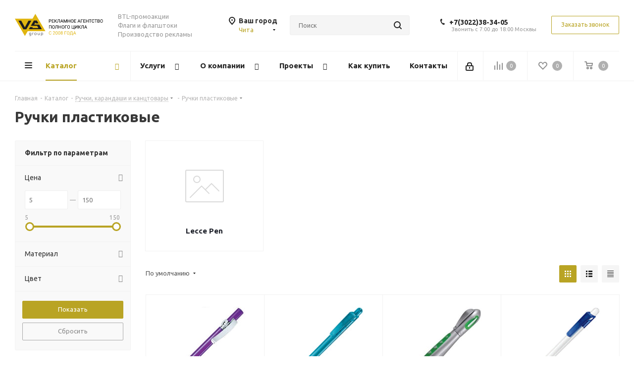

--- FILE ---
content_type: text/html; charset=UTF-8
request_url: https://chita.vs-group.ru/catalog/ruchki_karandashi_i_kantstovary/ruchki_plastikovye1/
body_size: 118702
content:
<!DOCTYPE html>
<html xmlns="http://www.w3.org/1999/xhtml" xml:lang="ru" lang="ru" >
<head><link rel="canonical" href="https://chita.vs-group.ru/catalog/ruchki_karandashi_i_kantstovary/ruchki_plastikovye1/" /><link rel="next" href="https://chita.vs-group.ru/catalog/ruchki_karandashi_i_kantstovary/ruchki_plastikovye1/?PAGEN_1=2" />
	<title>Магазин рекламных сувениров в Чите - VS Group</title>
	<meta name="viewport" content="initial-scale=1.0, width=device-width" />
	<meta name="HandheldFriendly" content="true" />
	<meta name="yes" content="yes" />
	<meta name="apple-mobile-web-app-status-bar-style" content="black" />
	<meta name="SKYPE_TOOLBAR" content="SKYPE_TOOLBAR_PARSER_COMPATIBLE" />
	<meta http-equiv="Content-Type" content="text/html; charset=UTF-8" />
<meta name="keywords" content="интернет-магазин, заказать, купить" />
<meta name="description" content="У нас вы можете заказать Ручки пластиковые в Чите. " />
<link href="https://fonts.googleapis.com/css?family=Ubuntu:300italic,400italic,500italic,700italic,400,300,500,700subset=latin,cyrillic-ext"  rel="stylesheet" />
<link href="/bitrix/css/aspro.next/notice.min.css?16644579392906"  rel="stylesheet" />
<link href="/bitrix/js/ui/design-tokens/dist/ui.design-tokens.min.css?171646507923463"  rel="stylesheet" />
<link href="/bitrix/js/ui/fonts/opensans/ui.font.opensans.min.css?16640166382320"  rel="stylesheet" />
<link href="/bitrix/js/main/popup/dist/main.popup.bundle.min.css?175336024428056"  rel="stylesheet" />
<link href="/bitrix/templates/aspro_next/components/bitrix/catalog/main/style.min.css?16644579399426"  rel="stylesheet" />
<link href="/bitrix/templates/aspro_next/css/menu-list.min.css?1632598692245"  rel="stylesheet" />
<link href="/bitrix/templates/aspro_next/css/dropdown-select.min.css?1741700678839"  rel="stylesheet" />
<link href="/bitrix/templates/aspro_next/components/bitrix/catalog.smart.filter/main/style.css?15801302351133"  rel="stylesheet" />
<link href="/bitrix/templates/aspro_next/css/landings.min.css?16644579391675"  rel="stylesheet" />
<link href="/bitrix/templates/aspro_next/css/grid-list.min.css?17417006657499"  rel="stylesheet" />
<link href="/bitrix/templates/aspro_next/vendor/css/bootstrap.min.css?158013023588740"  data-template-style="true"  rel="stylesheet" />
<link href="/bitrix/templates/aspro_next/css/jquery.fancybox.min.css?15801302353213"  data-template-style="true"  rel="stylesheet" />
<link href="/bitrix/templates/aspro_next/css/styles.min.css?1741700683109412"  data-template-style="true"  rel="stylesheet" />
<link href="/bitrix/templates/aspro_next/css/animation/animation_ext.css?15801302354934"  data-template-style="true"  rel="stylesheet" />
<link href="/bitrix/templates/aspro_next/vendor/css/footable.standalone.min.css?158013023519590"  data-template-style="true"  rel="stylesheet" />
<link href="/bitrix/templates/aspro_next/css/h1-bold.min.css?164068224534"  data-template-style="true"  rel="stylesheet" />
<link href="/bitrix/templates/aspro_next/css/blocks/blocks.min.css?16052584821641"  data-template-style="true"  rel="stylesheet" />
<link href="/bitrix/templates/aspro_next/css/blocks/flexbox.min.css?1741700661645"  data-template-style="true"  rel="stylesheet" />
<link href="/bitrix/templates/aspro_next/ajax/ajax.min.css?1580130235247"  data-template-style="true"  rel="stylesheet" />
<link href="/bitrix/templates/aspro_next/css/jquery.mCustomScrollbar.min.css?158013023542839"  data-template-style="true"  rel="stylesheet" />
<link href="/bitrix/templates/aspro_next/css/phones.min.css?17417006615167"  data-template-style="true"  rel="stylesheet" />
<link href="/bitrix/components/aspro/marketing.popup.next/templates/.default/style.min.css?17533604665547"  data-template-style="true"  rel="stylesheet" />
<link href="/bitrix/templates/aspro_next/styles.css?174764135314101"  data-template-style="true"  rel="stylesheet" />
<link href="/bitrix/templates/aspro_next/template_styles.min.css?1758707876594046"  data-template-style="true"  rel="stylesheet" />
<link href="/bitrix/templates/aspro_next/css/media.min.css?1741700683138603"  data-template-style="true"  rel="stylesheet" />
<link href="/bitrix/templates/aspro_next/vendor/fonts/font-awesome/css/font-awesome.min.css?158013023531000"  data-template-style="true"  rel="stylesheet" />
<link href="/bitrix/templates/aspro_next/css/print.min.css?158013023516703"  data-template-style="true"  rel="stylesheet" />
<link href="/bitrix/templates/aspro_next/css/form.min.css?17587078761094"  data-template-style="true"  rel="stylesheet" />
<link href="/bitrix/templates/aspro_next/themes/custom_s2/theme.min.css?168613762645090"  data-template-style="true"  rel="stylesheet" />
<link href="/bitrix/templates/aspro_next/bg_color/custom_s2/bgcolors.min.css?168613762654"  data-template-style="true"  rel="stylesheet" />
<link href="/bitrix/templates/aspro_next/css/width-1.min.css?15801302353184"  data-template-style="true"  rel="stylesheet" />
<link href="/bitrix/templates/aspro_next/css/font-8.min.css?16479598155475"  data-template-style="true"  rel="stylesheet" />
<link href="/bitrix/templates/aspro_next/css/custom.css?16856237581276"  data-template-style="true"  rel="stylesheet" />
<script>if(!window.BX)window.BX={};if(!window.BX.message)window.BX.message=function(mess){if(typeof mess==='object'){for(let i in mess) {BX.message[i]=mess[i];} return true;}};</script>
<script>(window.BX||top.BX).message({"JS_CORE_LOADING":"Загрузка...","JS_CORE_NO_DATA":"- Нет данных -","JS_CORE_WINDOW_CLOSE":"Закрыть","JS_CORE_WINDOW_EXPAND":"Развернуть","JS_CORE_WINDOW_NARROW":"Свернуть в окно","JS_CORE_WINDOW_SAVE":"Сохранить","JS_CORE_WINDOW_CANCEL":"Отменить","JS_CORE_WINDOW_CONTINUE":"Продолжить","JS_CORE_H":"ч","JS_CORE_M":"м","JS_CORE_S":"с","JSADM_AI_HIDE_EXTRA":"Скрыть лишние","JSADM_AI_ALL_NOTIF":"Показать все","JSADM_AUTH_REQ":"Требуется авторизация!","JS_CORE_WINDOW_AUTH":"Войти","JS_CORE_IMAGE_FULL":"Полный размер"});</script>

<script src="/bitrix/js/main/core/core.min.js?1758707757229643"></script>

<script>BX.Runtime.registerExtension({"name":"main.core","namespace":"BX","loaded":true});</script>
<script>BX.setJSList(["\/bitrix\/js\/main\/core\/core_ajax.js","\/bitrix\/js\/main\/core\/core_promise.js","\/bitrix\/js\/main\/polyfill\/promise\/js\/promise.js","\/bitrix\/js\/main\/loadext\/loadext.js","\/bitrix\/js\/main\/loadext\/extension.js","\/bitrix\/js\/main\/polyfill\/promise\/js\/promise.js","\/bitrix\/js\/main\/polyfill\/find\/js\/find.js","\/bitrix\/js\/main\/polyfill\/includes\/js\/includes.js","\/bitrix\/js\/main\/polyfill\/matches\/js\/matches.js","\/bitrix\/js\/ui\/polyfill\/closest\/js\/closest.js","\/bitrix\/js\/main\/polyfill\/fill\/main.polyfill.fill.js","\/bitrix\/js\/main\/polyfill\/find\/js\/find.js","\/bitrix\/js\/main\/polyfill\/matches\/js\/matches.js","\/bitrix\/js\/main\/polyfill\/core\/dist\/polyfill.bundle.js","\/bitrix\/js\/main\/core\/core.js","\/bitrix\/js\/main\/polyfill\/intersectionobserver\/js\/intersectionobserver.js","\/bitrix\/js\/main\/lazyload\/dist\/lazyload.bundle.js","\/bitrix\/js\/main\/polyfill\/core\/dist\/polyfill.bundle.js","\/bitrix\/js\/main\/parambag\/dist\/parambag.bundle.js"]);
</script>
<script>BX.Runtime.registerExtension({"name":"ui.dexie","namespace":"BX.DexieExport","loaded":true});</script>
<script>BX.Runtime.registerExtension({"name":"ls","namespace":"window","loaded":true});</script>
<script>BX.Runtime.registerExtension({"name":"fx","namespace":"window","loaded":true});</script>
<script>BX.Runtime.registerExtension({"name":"fc","namespace":"window","loaded":true});</script>
<script>BX.Runtime.registerExtension({"name":"pull.protobuf","namespace":"BX","loaded":true});</script>
<script>BX.Runtime.registerExtension({"name":"rest.client","namespace":"window","loaded":true});</script>
<script>(window.BX||top.BX).message({"pull_server_enabled":"Y","pull_config_timestamp":1753360265,"shared_worker_allowed":"Y","pull_guest_mode":"N","pull_guest_user_id":0,"pull_worker_mtime":1745915236});(window.BX||top.BX).message({"PULL_OLD_REVISION":"Для продолжения корректной работы с сайтом необходимо перезагрузить страницу."});</script>
<script>BX.Runtime.registerExtension({"name":"pull.client","namespace":"BX","loaded":true});</script>
<script>BX.Runtime.registerExtension({"name":"pull","namespace":"window","loaded":true});</script>
<script>(window.BX||top.BX).message({"NOTICE_ADDED2CART":"В корзине","NOTICE_CLOSE":"Закрыть","NOTICE_MORE":"и ещё #COUNT# #PRODUCTS#","NOTICE_PRODUCT0":"товаров","NOTICE_PRODUCT1":"товар","NOTICE_PRODUCT2":"товара","NOTICE_ADDED2DELAY":"В отложенных","NOTICE_ADDED2COMPARE":"В сравнении","NOTICE_AUTHORIZED":"Вы успешно авторизовались","NOTICE_REMOVED_FROM_COMPARE":"Удалено из сравнения"});</script>
<script>BX.Runtime.registerExtension({"name":"aspro_notice","namespace":"window","loaded":true});</script>
<script>BX.Runtime.registerExtension({"name":"aspro_phones","namespace":"window","loaded":true});</script>
<script>BX.Runtime.registerExtension({"name":"aspro_menu-list","namespace":"window","loaded":true});</script>
<script>BX.Runtime.registerExtension({"name":"aspro_dropdown-select","namespace":"window","loaded":true});</script>
<script>BX.Runtime.registerExtension({"name":"ui.design-tokens","namespace":"window","loaded":true});</script>
<script>BX.Runtime.registerExtension({"name":"ui.fonts.opensans","namespace":"window","loaded":true});</script>
<script>BX.Runtime.registerExtension({"name":"main.popup","namespace":"BX.Main","loaded":true});</script>
<script>BX.Runtime.registerExtension({"name":"popup","namespace":"window","loaded":true});</script>
<script type="extension/settings" data-extension="currency.currency-core">{"region":"ru"}</script>
<script>BX.Runtime.registerExtension({"name":"currency.currency-core","namespace":"BX.Currency","loaded":true});</script>
<script>BX.Runtime.registerExtension({"name":"currency","namespace":"window","loaded":true});</script>
<script>BX.Runtime.registerExtension({"name":"aspro_grid_list","namespace":"window","loaded":true});</script>
<script>BX.Runtime.registerExtension({"name":"aspro_landings","namespace":"window","loaded":true});</script>
<script>(window.BX||top.BX).message({"LANGUAGE_ID":"ru","FORMAT_DATE":"DD.MM.YYYY","FORMAT_DATETIME":"DD.MM.YYYY HH:MI:SS","COOKIE_PREFIX":"BITRIX_SM","SERVER_TZ_OFFSET":"18000","UTF_MODE":"Y","SITE_ID":"s2","SITE_DIR":"\/","USER_ID":"","SERVER_TIME":1762756824,"USER_TZ_OFFSET":0,"USER_TZ_AUTO":"Y","bitrix_sessid":"a1a2f122eebf72ef783c3234ecfae153"});</script>


<script src="/bitrix/js/ui/dexie/dist/dexie.bundle.min.js?1753360278102530"></script>
<script src="/bitrix/js/main/core/core_ls.min.js?17395289622683"></script>
<script src="/bitrix/js/main/core/core_fx.js?153678824916888"></script>
<script src="/bitrix/js/main/core/core_frame_cache.min.js?175336028310481"></script>
<script src="/bitrix/js/pull/protobuf/protobuf.min.js?159611225976433"></script>
<script src="/bitrix/js/pull/protobuf/model.min.js?159611225914190"></script>
<script src="/bitrix/js/rest/client/rest.client.min.js?16052584479240"></script>
<script src="/bitrix/js/pull/client/pull.client.min.js?174603033149849"></script>
<script src="/bitrix/js/main/jquery/jquery-2.2.4.min.js?165882454685578"></script>
<script src="/bitrix/js/main/cphttprequest.min.js?15367882493623"></script>
<script src="/bitrix/js/main/ajax.min.js?153678824922194"></script>
<script src="/bitrix/js/aspro.next/notice.min.js?168493151617435"></script>
<script src="/bitrix/js/main/popup/dist/main.popup.bundle.min.js?176193304767480"></script>
<script src="/bitrix/js/currency/currency-core/dist/currency-core.bundle.min.js?17176054184569"></script>
<script src="/bitrix/js/currency/core_currency.min.js?1717605418835"></script>
<script>void 0===BX.Aspro?.Captcha&&(BX.namespace("Aspro.Captcha"),(()=>{const e="captchaApiLoader";let t={};BX.Aspro.Captcha=new class{constructor(){}get options(){return JSON.parse(JSON.stringify(t.options))}get params(){let e=t.options.params;return JSON.parse(JSON.stringify(e))}get key(){return t.options.key}get hl(){return t.options.params.hl}get type(){return t.options.type}isYandexSmartCaptcha(){return"ya.smartcaptcha"==this.type}isGoogleRecaptcha(){return!this.isYandexSmartCaptcha()}isGoogleRecaptcha3(){return this.isGoogleRecaptcha()&&3==t.options.ver}isInvisible(){return this.isYandexSmartCaptcha()?t.options.params.invisible:this.isGoogleRecaptcha()&&!this.isGoogleRecaptcha3()?"invisible"==t.options.params.size:void 0}get className(){return this.isYandexSmartCaptcha()?"smart-captcha":this.isGoogleRecaptcha()?"g-recaptcha":""}get selector(){return"."+this.className}get clientResponseSelector(){return this.isYandexSmartCaptcha()?'[name="smart-token"]':this.isGoogleRecaptcha()?".g-recaptcha-response":""}get api(){return this.isYandexSmartCaptcha()?window.smartCaptcha||null:this.isGoogleRecaptcha()&&window.grecaptcha||null}getApiResponse(e){return void 0!==e?this.api.getResponse(e):""}init(e){t.options||(t.options="object"==typeof e&&e?e:{},window.onLoadCaptcha=window.onLoadCaptcha||this.onLoad.bind(this),window.renderCaptcha=window.renderCaptcha||this.render.bind(this),window.onPassedCaptcha=window.onPassedCaptcha||this.onPassed.bind(this),window.renderRecaptchaById=window.renderRecaptchaById||window.renderCaptcha,this.isYandexSmartCaptcha()&&(window.asproRecaptcha=t.options),this.isGoogleRecaptcha()&&(window.asproRecaptcha.params={sitekey:t.options.key,recaptchaLang:t.options.params.hl,callback:t.options.params.callback},this.isGoogleRecaptcha3()||(window.asproRecaptcha.params.recaptchaSize=t.options.params.size,window.asproRecaptcha.params.recaptchaColor=t.options.params.theme,window.asproRecaptcha.params.recaptchaLogoShow=t.options.params.showLogo,window.asproRecaptcha.params.recaptchaBadge=t.options.params.badge)))}load(){return t.loadPromise=t.loadPromise||new Promise(((a,o)=>{try{if(t.onResolveLoadPromise=()=>{a()},document.getElementById(e))throw"Another Api loader already exists";let o=document.createElement("script");o.id=e,this.isYandexSmartCaptcha()?o.src="https://smartcaptcha.yandexcloud.net/captcha.js?render=onload&onload=onLoadCaptcha":o.src="//www.google.com/recaptcha/api.js?hl="+this.hl+"&onload=onLoadCaptcha&render="+(this.isGoogleRecaptcha3()?this.key:"explicit"),document.head.appendChild(o)}catch(e){console.error(e),o(e)}})),t.loadPromise}onLoad(){"function"==typeof t.onResolveLoadPromise&&t.onResolveLoadPromise()}validate(e){if(e){let t=e.closest("form")?.querySelector(this.selector);if(t){let e=t.getAttribute("data-widgetid");if(void 0!==e)return""!=this.getApiResponse(e)}}return!0}onPassed(e){e&&document.querySelectorAll(this.selector).forEach((t=>{let a=t.getAttribute("data-widgetid");if(void 0!==a){if(this.getApiResponse(a)==e){let a=t.closest("form");if(a)if(this.isInvisible()){let t=this.clientResponseSelector;a.querySelector(t)&&!a.querySelector(t).value&&(a.querySelector(t).value=e),document.querySelectorAll('iframe[src*="recaptcha"]').forEach((e=>{let t=e.parentElement?.parentElement;t&&(t.classList.contains("grecaptcha-badge")||(t.style.width="100%"))})),"one_click_buy_form"==a.getAttribute("id")?BX.submit(BX("one_click_buy_form")):"form_comment"==a.getAttribute("name")?BX.submit(BX("form_comment")):-1!==a.getAttribute("id")?.indexOf("auth-page-form")?BX.submit(a):a.submit()}else this.Replacer.addValidationInput(a),a.querySelector("input.recaptcha")&&this.api&&$(a.querySelector("input.recaptcha")).valid()}}}))}onSubmit(e){return new Promise(((t,a)=>{try{if("object"==typeof e&&e&&e.form&&this.api){let a=e.form.querySelector(this.selector);if(a){let o=a.getAttribute("data-widgetid");if(void 0!==o){let a=this.clientResponseSelector;e.form.querySelector(a)&&!e.form.querySelector(a).value&&(e.form.closest(".form")&&e.form.closest(".form").classList.add("sending"),this.isInvisible()?(this.api.execute(o),t(!1)):this.isGoogleRecaptcha3()&&(this.api.execute(this.key,{action:"maxscore"}).then((t=>{e.form.querySelector(a).value=t,"one_click_buy_form"==e.form.getAttribute("id")?BX.submit(BX("one_click_buy_form")):"form_comment"==e.form.getAttribute("name")?BX.submit(BX("form_comment")):-1!==e.form.getAttribute("id")?.indexOf("auth-page-form")?BX.submit(e.form):e.form.submit()})),t(!1)))}}}t(!0)}catch(e){console.error(e),a(e)}}))}render(e){return new Promise(((t,a)=>{this.load().then((()=>{try{if(!this.api)throw"Captcha api not loaded";const a=a=>{if(!a.classList.contains(this.className))throw"Node is not a captcha #"+e;let o;this.isGoogleRecaptcha3()?(a.innerHTML='<textarea class="g-recaptcha-response" style="display:none;resize:0;" name="g-recaptcha-response"></textarea>',t(a)):(a.children.length&&t(a),o=this.api.render(a,this.params),a.setAttribute("data-widgetid",o),t(a))};let o=document.getElementById(e);if(o)a(o);else{let t=0;const s=setInterval((()=>{if(o=document.getElementById(e),o)clearInterval(s),a(o);else if(++t>=10)throw clearInterval(s),"Captcha not finded #"+e}),100)}}catch(e){console.error(e),a(e)}})).catch((e=>{console.error(e),a(e)}))}))}reset(){(this.isGoogleRecaptcha()||this.isYandexSmartCaptcha())&&this.api.reset()}};BX.Aspro.Captcha.Replacer=new class{constructor(){this.bindEvents()}bindEvents(){BX.addCustomEvent(window,"onRenderCaptcha",BX.proxy(this.replace,this)),BX.addCustomEvent(window,"onAjaxSuccess",BX.proxy(this.replace,this))}replace(e){try{this.fixExists();let e=this.getForms();for(let t=0;t<e.length;++t){let a=e[t];this.hideLabel(a),this.removeReload(a),BX.Aspro.Captcha.isGoogleRecaptcha3()&&this.hideRow(a),BX.Aspro.Captcha.isGoogleRecaptcha3()||BX.Aspro.Captcha.isInvisible()||this.addValidationInput(a);let o=this.getInputs(a);for(let e=0;e<o.length;++e)this.replaceInput(o[e]);let s=this.getImages(a);for(let e=0;e<s.length;++e)this.hideImage(s[e])}return!0}catch(e){return console.error(e),!1}}fixExists(){let e=document.getElementsByClassName(BX.Aspro.Captcha.className);if(e.length)for(let t=0;t<e.length;++t){let a=e[t],o=a.id;if("string"==typeof o&&0!==o.length){let e=a.closest("form");if(e&&(this.hideLabel(e),this.removeReload(e),BX.Aspro.Captcha.isGoogleRecaptcha()&&BX.Aspro.Captcha.isGoogleRecaptcha3()&&this.hideRow(e),BX.Aspro.Captcha.isGoogleRecaptcha3()||BX.Aspro.Captcha.isInvisible()||this.addValidationInput(e),BX.Aspro.Captcha.isYandexSmartCaptcha()||!BX.Aspro.Captcha.isGoogleRecaptcha3())){let e=a.closest(".captcha-row");e&&(BX.Aspro.Captcha.isYandexSmartCaptcha()?BX.Aspro.Captcha.isInvisible()&&e.classList.add((BX.Aspro.Captcha.params.hideShield,"n"),BX.Aspro.Captcha.params.shieldPosition):e.classList.add("logo_captcha_"+BX.Aspro.Captcha.params.showLogo,window.BX.Aspro.Captcha.params.badge),BX.Aspro.Captcha.isInvisible()&&e.classList.add("invisible"),e.querySelector(".captcha_image")?.classList.add("recaptcha_tmp_img"),e.querySelector(".captcha_input")?.classList.add("recaptcha_text"))}}}}getForms(){let e=[],t=this.getInputs();for(let a=0;a<t.length;++a){let o=t[a].closest("form");o&&e.push(o)}return e}getInputs(e=null){let t=[];return(e=e||document).querySelectorAll('form input[name="captcha_word"]').forEach((e=>{t.push(e)})),t}getImages(e=null){let t=[];return(e=e||document).querySelectorAll("img[src]").forEach((e=>{(/\/bitrix\/tools\/captcha.php\?(captcha_code|captcha_sid)=[^>]*?/i.test(e.src)||"captcha"===e.id)&&t.push(e)})),t}replaceInput(e){if(!e)return;let t="recaptcha-dynamic-"+(new Date).getTime();if(null!==document.getElementById(t)){let e=!1,a=null,o=65535;do{a=Math.floor(Math.random()*o),e=null!==document.getElementById(t+a)}while(e);t+=a}let a=document.createElement("div");a.id=t,a.className=BX.Aspro.Captcha.className,a.setAttribute("data-sitekey",BX.Aspro.Captcha.key),e.parentNode&&(e.parentNode.classList.add("recaptcha_text"),e.parentNode.replaceChild(a,e)),BX.Aspro.Captcha.render(t)}hideImage(e){if(!e)return;e.style.display="none";e.setAttribute("src","[data-uri]"),e.parentNode&&e.parentNode.classList.add("recaptcha_tmp_img")}hideLabel(e=null){(e=e||document).querySelectorAll(".captcha-row label").forEach((e=>{e.style.display="none"}))}removeReload(e=null){(e=e||document).querySelectorAll(".captcha-row .refresh").forEach((e=>{e.remove()})),e.querySelectorAll(".captcha_reload").forEach((e=>{e.remove()}))}hideRow(e=null){(e=e||document).querySelectorAll(".captcha-row").forEach((e=>{e.style.display="none"}))}addValidationInput(e=null){e=e||document,BX.Aspro.Loader.addExt("validate").then((()=>{e.querySelectorAll(".captcha-row").forEach((e=>{e.querySelector("input.recaptcha")||e.appendChild(BX.create({tag:"input",attrs:{type:"text",class:"recaptcha"},html:""}))}))}))}}})());</script>
<script>window['asproRecaptcha'] = {"type":"g.recaptcha","key":"6Lc8af8UAAAAAL3PY5kB1yGupP5_DBeddd7yZgSM","ver":"2","params":{"sitekey":"6Lc8af8UAAAAAL3PY5kB1yGupP5_DBeddd7yZgSM","hl":"ru","callback":"onPassedCaptcha","theme":"light","showLogo":"y","size":"normal","badge":"bottomright"}};</script><script>BX.Aspro.Captcha.init({"type":"g.recaptcha","key":"6Lc8af8UAAAAAL3PY5kB1yGupP5_DBeddd7yZgSM","ver":"2","params":{"sitekey":"6Lc8af8UAAAAAL3PY5kB1yGupP5_DBeddd7yZgSM","hl":"ru","callback":"onPassedCaptcha","theme":"light","showLogo":"y","size":"normal","badge":"bottomright"}});</script>
<script>
					(function () {
						"use strict";

						var counter = function ()
						{
							var cookie = (function (name) {
								var parts = ("; " + document.cookie).split("; " + name + "=");
								if (parts.length == 2) {
									try {return JSON.parse(decodeURIComponent(parts.pop().split(";").shift()));}
									catch (e) {}
								}
							})("BITRIX_CONVERSION_CONTEXT_s2");

							if (cookie && cookie.EXPIRE >= BX.message("SERVER_TIME"))
								return;

							var request = new XMLHttpRequest();
							request.open("POST", "/bitrix/tools/conversion/ajax_counter.php", true);
							request.setRequestHeader("Content-type", "application/x-www-form-urlencoded");
							request.send(
								"SITE_ID="+encodeURIComponent("s2")+
								"&sessid="+encodeURIComponent(BX.bitrix_sessid())+
								"&HTTP_REFERER="+encodeURIComponent(document.referrer)
							);
						};

						if (window.frameRequestStart === true)
							BX.addCustomEvent("onFrameDataReceived", counter);
						else
							BX.ready(counter);
					})();
				</script>
<script>BX.message({'PHONE':'Телефон','FAST_VIEW':'Быстрый просмотр','TABLES_SIZE_TITLE':'Подбор размера','SOCIAL':'Социальные сети','DESCRIPTION':'Описание магазина','ITEMS':'Товары','LOGO':'Логотип','REGISTER_INCLUDE_AREA':'Текст о регистрации','AUTH_INCLUDE_AREA':'Текст об авторизации','FRONT_IMG':'Изображение компании','EMPTY_CART':'пуста','CATALOG_VIEW_MORE':'... Показать все','CATALOG_VIEW_LESS':'... Свернуть','JS_REQUIRED':'Заполните это поле','JS_FORMAT':'Неверный формат','JS_FILE_EXT':'Недопустимое расширение файла','JS_PASSWORD_COPY':'Пароли не совпадают','JS_PASSWORD_LENGTH':'Минимум 6 символов','JS_ERROR':'Неверно заполнено поле','JS_FILE_SIZE':'Максимальный размер 5мб','JS_FILE_BUTTON_NAME':'Выберите файл','JS_FILE_DEFAULT':'Файл не найден','JS_DATE':'Некорректная дата','JS_DATETIME':'Некорректная дата/время','JS_REQUIRED_LICENSES':'Согласитесь с условиями','JS_REQUIRED_OFFER':'Согласитесь с условиями','LICENSE_PROP':'Согласие на обработку персональных данных','LOGIN_LEN':'Введите минимум {0} символа','FANCY_CLOSE':'Закрыть','FANCY_NEXT':'Следующий','FANCY_PREV':'Предыдущий','TOP_AUTH_REGISTER':'Регистрация','CALLBACK':'Заказать звонок','S_CALLBACK':'Заказать звонок','UNTIL_AKC':'До конца акции','TITLE_QUANTITY_BLOCK':'Остаток','TITLE_QUANTITY':'шт.','TOTAL_SUMM_ITEM':'Общая стоимость ','SUBSCRIBE_SUCCESS':'Вы успешно подписались','RECAPTCHA_TEXT':'Подтвердите, что вы не робот','JS_RECAPTCHA_ERROR':'Пройдите проверку','COUNTDOWN_SEC':'сек.','COUNTDOWN_MIN':'мин.','COUNTDOWN_HOUR':'час.','COUNTDOWN_DAY0':'дней','COUNTDOWN_DAY1':'день','COUNTDOWN_DAY2':'дня','COUNTDOWN_WEAK0':'Недель','COUNTDOWN_WEAK1':'Неделя','COUNTDOWN_WEAK2':'Недели','COUNTDOWN_MONTH0':'Месяцев','COUNTDOWN_MONTH1':'Месяц','COUNTDOWN_MONTH2':'Месяца','COUNTDOWN_YEAR0':'Лет','COUNTDOWN_YEAR1':'Год','COUNTDOWN_YEAR2':'Года','CATALOG_PARTIAL_BASKET_PROPERTIES_ERROR':'Заполнены не все свойства у добавляемого товара','CATALOG_EMPTY_BASKET_PROPERTIES_ERROR':'Выберите свойства товара, добавляемые в корзину в параметрах компонента','CATALOG_ELEMENT_NOT_FOUND':'Элемент не найден','ERROR_ADD2BASKET':'Ошибка добавления товара в корзину','CATALOG_SUCCESSFUL_ADD_TO_BASKET':'Успешное добавление товара в корзину','ERROR_BASKET_TITLE':'Ошибка корзины','ERROR_BASKET_PROP_TITLE':'Выберите свойства, добавляемые в корзину','ERROR_BASKET_BUTTON':'Выбрать','BASKET_TOP':'Корзина в шапке','ERROR_ADD_DELAY_ITEM':'Ошибка отложенной корзины','VIEWED_TITLE':'Ранее вы смотрели','VIEWED_BEFORE':'Ранее вы смотрели','BEST_TITLE':'Лучшие предложения','CT_BST_SEARCH_BUTTON':'Поиск','CT_BST_SEARCH2_BUTTON':'Найти','BASKET_PRINT_BUTTON':'Распечатать','BASKET_CLEAR_ALL_BUTTON':'Очистить','BASKET_QUICK_ORDER_BUTTON':'Быстрый заказ','BASKET_CONTINUE_BUTTON':'Продолжить покупки','BASKET_ORDER_BUTTON':'Оформить заказ','SHARE_BUTTON':'Поделиться','BASKET_CHANGE_TITLE':'Ваш заказ','BASKET_CHANGE_LINK':'Изменить','MORE_INFO_SKU':'Подробнее','MORE_BUY_SKU':'Купить','FROM':'от','BEFORE':'до','TITLE_BLOCK_VIEWED_NAME':'Ранее вы смотрели','T_BASKET':'Корзина','FILTER_EXPAND_VALUES':'Показать все','FILTER_HIDE_VALUES':'Свернуть','FULL_ORDER':'Полный заказ','CUSTOM_COLOR_CHOOSE':'Выбрать','CUSTOM_COLOR_CANCEL':'Отмена','S_MOBILE_MENU':'Меню','NEXT_T_MENU_BACK':'Назад','NEXT_T_MENU_CALLBACK':'Обратная связь','NEXT_T_MENU_CONTACTS_TITLE':'Будьте на связи','SEARCH_TITLE':'Поиск','SOCIAL_TITLE':'Оставайтесь на связи','HEADER_SCHEDULE':'Время работы','SEO_TEXT':'SEO описание','COMPANY_IMG':'Картинка компании','COMPANY_TEXT':'Описание компании','CONFIG_SAVE_SUCCESS':'Настройки сохранены','CONFIG_SAVE_FAIL':'Ошибка сохранения настроек','ITEM_ECONOMY':'Экономия','ITEM_ARTICLE':'Артикул: ','JS_FORMAT_ORDER':'имеет неверный формат','JS_BASKET_COUNT_TITLE':'В корзине товаров на SUMM','POPUP_VIDEO':'Видео','POPUP_GIFT_TEXT':'Нашли что-то особенное? Намекните другу о подарке!','ORDER_FIO_LABEL':'Ф.И.О.','ORDER_PHONE_LABEL':'Телефон','ORDER_REGISTER_BUTTON':'Регистрация','FILTER_HELPER_VALUES':' знач.','FILTER_HELPER_TITLE':'Фильтр:'})</script>
<script src="/bitrix/templates/aspro_next/js/app.min.js?17533604662299"></script>
<script>window.lazySizesConfig = window.lazySizesConfig || {};lazySizesConfig.loadMode = 2;lazySizesConfig.expand = 100;lazySizesConfig.expFactor = 1;lazySizesConfig.hFac = 0.1;</script>
<script>var ajaxMessages = {wait:"Загрузка..."}</script>
<link rel="shortcut icon" href="/favicon.ico" type="image/x-icon" />
<link rel="apple-touch-icon" sizes="180x180" href="/upload/CNext/43c/favicon_1_.ico" />
<style>html {--border-radius:8px;--theme-base-color:#b9a424;--theme-base-color-hue:52;--theme-base-color-saturation:67%;--theme-base-color-lightness:43%;--theme-base-opacity-color:#b9a4241a;--theme-more-color:#b9a424;--theme-more-color-hue:52;--theme-more-color-saturation:67%;--theme-more-color-lightness:43%;--theme-lightness-hover-diff:6%;}</style>
<meta property="og:title" content="Магазин рекламных сувениров в Чите - VS Group" />
<meta property="og:type" content="website" />
<meta property="og:image" content="https://chita.vs-group.ru:443/upload/CNext/c0e/97dztzcil0rcpce3vtes91uag6pyz3lc/vs_svg.svg" />
<link rel="image_src" href="https://chita.vs-group.ru:443/upload/CNext/c0e/97dztzcil0rcpce3vtes91uag6pyz3lc/vs_svg.svg"  />
<meta property="og:url" content="https://chita.vs-group.ru:443/catalog/ruchki_karandashi_i_kantstovary/ruchki_plastikovye1/" />
<meta property="og:description" content="У нас вы можете заказать Ручки пластиковые в Чите. " />



<script src="/bitrix/templates/aspro_next/js/jquery.actual.min.js?15801302351251"></script>
<script src="/bitrix/templates/aspro_next/vendor/js/jquery.bxslider.min.js?158013023523647"></script>
<script src="/bitrix/templates/aspro_next/js/jqModal.min.js?16406822453201"></script>
<script src="/bitrix/templates/aspro_next/vendor/js/bootstrap.js?158013023527908"></script>
<script src="/bitrix/templates/aspro_next/vendor/js/jquery.appear.js?15801302353188"></script>
<script src="/bitrix/templates/aspro_next/js/browser.min.js?1580130235662"></script>
<script src="/bitrix/templates/aspro_next/js/jquery.fancybox.min.js?158013023521526"></script>
<script src="/bitrix/templates/aspro_next/js/jquery.flexslider.min.js?159654020822361"></script>
<script src="/bitrix/templates/aspro_next/vendor/js/jquery.mousewheel.min.js?17587078762778"></script>
<script src="/bitrix/templates/aspro_next/vendor/js/moment.min.js?158013023534436"></script>
<script src="/bitrix/templates/aspro_next/vendor/js/footable.min.js?158013023582382"></script>
<script src="/bitrix/templates/aspro_next/vendor/js/jquery.menu-aim.min.js?16534800862884"></script>
<script src="/bitrix/templates/aspro_next/vendor/js/velocity/velocity.js?158348886744791"></script>
<script src="/bitrix/templates/aspro_next/vendor/js/velocity/velocity.ui.js?158348886713257"></script>
<script src="/bitrix/templates/aspro_next/vendor/js/lazysizes.min.js?15687221427057"></script>
<script src="/bitrix/templates/aspro_next/js/jquery.easing.1.3.min.js?15801302353338"></script>
<script src="/bitrix/templates/aspro_next/js/equalize.min.js?1580130235588"></script>
<script src="/bitrix/templates/aspro_next/js/jquery.alphanumeric.min.js?1580130235942"></script>
<script src="/bitrix/templates/aspro_next/js/jquery.cookie.min.js?15801302353066"></script>
<script src="/bitrix/templates/aspro_next/js/jquery.plugin.min.js?15801302353181"></script>
<script src="/bitrix/templates/aspro_next/js/jquery.countdown.min.js?158013023513137"></script>
<script src="/bitrix/templates/aspro_next/js/jquery.countdown-ru.min.js?15801302351011"></script>
<script src="/bitrix/templates/aspro_next/js/jquery.ikSelect.min.js?166445794122465"></script>
<script src="/bitrix/templates/aspro_next/js/jquery.mobile.custom.touch.min.js?16806165987684"></script>
<script src="/bitrix/templates/aspro_next/js/rating_likes.min.js?15801302357297"></script>
<script src="/bitrix/templates/aspro_next/js/blocks/blocks.min.js?1596540215813"></script>
<script src="/bitrix/templates/aspro_next/js/blocks/controls.min.js?1647350114671"></script>
<script src="/bitrix/templates/aspro_next/js/video_banner.min.js?174170068317223"></script>
<script src="/bitrix/templates/aspro_next/js/main.min.js?1758707876176212"></script>
<script src="/bitrix/templates/aspro_next/js/jquery.validate.min.js?158013023522257"></script>
<script src="/bitrix/templates/aspro_next/js/conditional/validation.min.js?17587078763326"></script>
<script src="/bitrix/templates/aspro_next/js/jquery.uniform.min.js?15965402158308"></script>
<script src="/bitrix/templates/aspro_next/js/jquery.mCustomScrollbar.min.js?158013023539873"></script>
<script src="/bitrix/components/bitrix/search.title/script.min.js?17431702006543"></script>
<script src="/bitrix/templates/aspro_next/components/bitrix/search.title/corp/script.min.js?16534800867693"></script>
<script src="/bitrix/templates/aspro_next/js/phones.min.js?1741700661775"></script>
<script src="/bitrix/templates/aspro_next/components/bitrix/menu/left_front_catalog/script.js?158013023569"></script>
<script src="/bitrix/templates/aspro_next/components/bitrix/subscribe.form/main/script.min.js?1758707876270"></script>
<script src="/bitrix/templates/aspro_next/components/bitrix/search.title/fixed/script.min.js?16534800867765"></script>
<script src="/bitrix/components/aspro/marketing.popup.next/templates/.default/script.min.js?16406822451110"></script>
<script src="/bitrix/templates/aspro_next/js/custom.js?1537738079100"></script>
<script src="/bitrix/templates/aspro_next/components/bitrix/catalog/main/script.min.js?16473501141493"></script>
<script src="/bitrix/templates/aspro_next/js/dropdown-select.min.js?1632598692653"></script>
<script src="/bitrix/templates/aspro_next/components/bitrix/catalog.smart.filter/main/script.min.js?174170066918902"></script>
<script src="/bitrix/templates/aspro_next/js/landings.min.js?1664457939498"></script>
<script src="/bitrix/templates/aspro_next/js/jquery.history.min.js?158013023521571"></script>
<script src="/bitrix/templates/aspro_next/components/aspro/regionality.list.next/popup_regions_small/script.min.js?16052584791008"></script>
<script src="/bitrix/templates/aspro_next/components/bitrix/catalog.section/catalog_block/script.min.js?168061659848291"></script>
<script src="/bitrix/components/aspro/catalog.viewed.next/templates/main_horizontal/script.min.js?15591176042228"></script>

<meta name="yandex-verification" content="4e3685e12d6b92d6" />
<meta name="yandex-verification" content="1cae8802a6006e9c" />


		
<script type='application/ld+json'>
{
  "@context": "http://www.schema.org",
  "@type": "LocalBusiness",
  "name": "VS-Group",
  "url": "https://chita.vs-group.ru/",
  "logo": "https://chita.vs-group.ru/upload/CNext/ad1/logo.jpg",
  "image": "https://chita.vs-group.ru/upload/CNext/ad1/logo.jpg",
  "description": "VS group оказывает услуги в организации праздничных мероприятий и промоакций. Изготовление флагов, одежды, фирменной продукции и сувениров в Екатеринбурге.",
  "address": {
"@type": "PostalAddress",
"streetAddress": "ул. Мамина-Сибиряка, 36 офис 405",
"addressLocality": "Екатеринбург",
"addressRegion": "Свердловская область",
"addressCountry": "Россия"
  },
  "openingHours": "Mo 09:00-19:00 Tu 09:00-19:00 We 09:00-19:00 Th 09:00-19:00 Fr 09:00-19:00",
  "contactPoint": {
"@type": "PostalAddress",
"telephone": "+7 (343) 287-41-62"
  }
}
</script>
<script type='application/ld+json'>
{
  "@context": "http://www.schema.org",
  "@type": "WebPage",
  "name": "Магазин рекламных сувениров в Чите - VS Group",
  "url": "https://chita.vs-group.ru/catalog/ruchki_karandashi_i_kantstovary/ruchki_plastikovye1/"
}
</script>
	</head>
<body class="fxb site_s2 fill_bg_n " id="main">
	<div id="panel"></div>
	
	
		<!--'start_frame_cache_basketitems-component-block'-->	<div id="ajax_basket"></div>
<!--'end_frame_cache_basketitems-component-block'-->        <script>
                            window.onload=function(){
                    window.dataLayer = window.dataLayer || [];
                }
                        BX.message({'MIN_ORDER_PRICE_TEXT':'<b>Минимальная сумма заказа #PRICE#<\/b><br/>Пожалуйста, добавьте еще товаров в корзину','LICENSES_TEXT':'Я согласен на <a href=\"/include/licenses_detail.php\" target=\"_blank\">обработку персональных данных<\/a>'});

            var arNextOptions = arAsproOptions = ({
                "SITE_DIR" : "/",
                "SITE_ID" : "s2",
                "SITE_ADDRESS" : "vs-group.ru",
                "FORM" : ({
                    "ASK_FORM_ID" : "ASK",
                    "SERVICES_FORM_ID" : "SERVICES",
                    "FEEDBACK_FORM_ID" : "FEEDBACK",
                    "CALLBACK_FORM_ID" : "CALLBACK",
                    "RESUME_FORM_ID" : "RESUME",
                    "TOORDER_FORM_ID" : "TOORDER"
                }),
                "PAGES" : ({
                    "FRONT_PAGE" : "",
                    "BASKET_PAGE" : "",
                    "ORDER_PAGE" : "",
                    "PERSONAL_PAGE" : "",
                    "CATALOG_PAGE" : "1",
                    "CATALOG_PAGE_URL" : "/catalog/",
                    "BASKET_PAGE_URL" : "/basket/",
                    "COMPARE_PAGE_URL" : "/catalog/compare.php",
                }),
                "PRICES" : ({
                    "MIN_PRICE" : "",
                }),
                "THEME" : ({
                    'THEME_SWITCHER' : 'N',
                    'BASE_COLOR' : 'CUSTOM',
                    'BASE_COLOR_CUSTOM' : 'b9a424',
                    'TOP_MENU' : '',
                    'TOP_MENU_FIXED' : 'Y',
                    'COLORED_LOGO' : 'N',
                    'SIDE_MENU' : 'LEFT',
                    'SCROLLTOTOP_TYPE' : 'NONE',
                    'SCROLLTOTOP_POSITION' : 'PADDING',
                    'SCROLLTOTOP_POSITION_RIGHT'  : '',
                    'SCROLLTOTOP_POSITION_BOTTOM' : '',
                    'USE_LAZY_LOAD' : 'Y',
                    'CAPTCHA_FORM_TYPE' : '',
                    'ONE_CLICK_BUY_CAPTCHA' : 'Y',
                    'PHONE_MASK' : '+7 (999) 999-99-99',
                    'VALIDATE_PHONE_MASK' : '^[+][0-9] [(][0-9]{3}[)] [0-9]{3}[-][0-9]{2}[-][0-9]{2}$',
                    'DATE_MASK' : 'd.m.y',
                    'DATE_PLACEHOLDER' : 'дд.мм.гггг',
                    'VALIDATE_DATE_MASK' : '^[0-9]{1,2}\.[0-9]{1,2}\.[0-9]{4}$',
                    'DATETIME_MASK' : 'd.m.y h:s',
                    'DATETIME_PLACEHOLDER' : 'дд.мм.гггг чч:мм',
                    'VALIDATE_DATETIME_MASK' : '^[0-9]{1,2}\.[0-9]{1,2}\.[0-9]{4} [0-9]{1,2}\:[0-9]{1,2}$',
                    'VALIDATE_FILE_EXT' : 'png|jpg|jpeg|gif|doc|docx|xls|xlsx|txt|pdf|odt|rtf',
                    'BANNER_WIDTH' : '',
                    'BIGBANNER_ANIMATIONTYPE' : 'SLIDE_HORIZONTAL',
                    'BIGBANNER_SLIDESSHOWSPEED' : '5000',
                    'BIGBANNER_ANIMATIONSPEED' : '600',
                    'PARTNERSBANNER_SLIDESSHOWSPEED' : '5000',
                    'PARTNERSBANNER_ANIMATIONSPEED' : '600',
                    'ORDER_BASKET_VIEW' : 'NORMAL',
                    'SHOW_BASKET_PRINT' : 'Y',
                    "SHOW_ONECLICKBUY_ON_BASKET_PAGE" : 'Y',
                    'SHOW_LICENCE' : 'Y',
                    'LICENCE_CHECKED' : 'N',
                    'SHOW_OFFER' : 'N',
                    'OFFER_CHECKED' : 'N',
                    'LOGIN_EQUAL_EMAIL' : 'Y',
                    'PERSONAL_ONEFIO' : 'Y',
                    'PERSONAL_PAGE_URL' : '/personal/',
                    'SHOW_TOTAL_SUMM' : 'Y',
                    'SHOW_TOTAL_SUMM_TYPE' : 'ALWAYS',
                    'CHANGE_TITLE_ITEM' : 'Y',
                    'CHANGE_TITLE_ITEM_DETAIL' : 'Y',
                    'DISCOUNT_PRICE' : '',
                    'STORES' : '',
                    'STORES_SOURCE' : 'IBLOCK',
                    'TYPE_SKU' : 'TYPE_1',
                    'MENU_POSITION' : 'LINE',
                    'MENU_TYPE_VIEW' : 'HOVER',
                    'DETAIL_PICTURE_MODE' : 'POPUP',
                    'PAGE_WIDTH' : '1',
                    'PAGE_CONTACTS' : '2',
                    'HEADER_TYPE' : '8',
                    'REGIONALITY_SEARCH_ROW' : 'N',
                    'HEADER_TOP_LINE' : '',
                    'HEADER_FIXED' : '1',
                    'HEADER_MOBILE' : '1',
                    'HEADER_MOBILE_MENU' : '1',
                    'HEADER_MOBILE_MENU_SHOW_TYPE' : '',
                    'TYPE_SEARCH' : 'fixed',
                    'PAGE_TITLE' : '1',
                    'INDEX_TYPE' : 'custom',
                    'FOOTER_TYPE' : '1',
                    'PRINT_BUTTON' : 'N',
                    'EXPRESSION_FOR_PRINT_PAGE' : 'Версия для печати',
                    'EXPRESSION_FOR_FAST_VIEW' : 'Быстрый просмотр',
                    'FILTER_VIEW' : 'VERTICAL',
                    'YA_GOALS' : 'Y',
                    'YA_COUNTER_ID' : '31719241',
                    'USE_FORMS_GOALS' : 'COMMON',
                    'USE_SALE_GOALS' : '',
                    'USE_DEBUG_GOALS' : 'N',
                    'SHOW_HEADER_GOODS' : 'Y',
                    'INSTAGRAMM_INDEX' : 'Y',
                    'USE_PHONE_AUTH': 'N',
                    'MOBILE_CATALOG_LIST_ELEMENTS_COMPACT': 'N',
                    'NLO_MENU': 'N',
                    'USE_FAST_VIEW_PAGE_DETAIL': 'Y',
                }),
                "PRESETS": [{'ID':'968','TITLE':'Тип 1','DESCRIPTION':'','IMG':'/bitrix/images/aspro.next/themes/preset968_1544181424.png','OPTIONS':{'THEME_SWITCHER':'Y','BASE_COLOR':'9','BASE_COLOR_CUSTOM':'1976d2','SHOW_BG_BLOCK':'N','COLORED_LOGO':'Y','PAGE_WIDTH':'3','FONT_STYLE':'2','MENU_COLOR':'COLORED','LEFT_BLOCK':'1','SIDE_MENU':'LEFT','H1_STYLE':'2','TYPE_SEARCH':'fixed','PAGE_TITLE':'1','HOVER_TYPE_IMG':'shine','SHOW_LICENCE':'Y','MAX_DEPTH_MENU':'3','HIDE_SITE_NAME_TITLE':'Y','SHOW_CALLBACK':'Y','PRINT_BUTTON':'N','USE_GOOGLE_RECAPTCHA':'N','GOOGLE_RECAPTCHA_SHOW_LOGO':'Y','HIDDEN_CAPTCHA':'Y','INSTAGRAMM_WIDE_BLOCK':'N','BIGBANNER_HIDEONNARROW':'N','INDEX_TYPE':{'VALUE':'index1','SUB_PARAMS':{'TIZERS':'Y','CATALOG_SECTIONS':'Y','CATALOG_TAB':'Y','MIDDLE_ADV':'Y','SALE':'Y','BLOG':'Y','BOTTOM_BANNERS':'Y','COMPANY_TEXT':'Y','BRANDS':'Y','INSTAGRAMM':'Y'}},'FRONT_PAGE_BRANDS':'brands_slider','FRONT_PAGE_SECTIONS':'front_sections_only','TOP_MENU_FIXED':'Y','HEADER_TYPE':'1','USE_REGIONALITY':'Y','FILTER_VIEW':'COMPACT','SEARCH_VIEW_TYPE':'with_filter','USE_FAST_VIEW_PAGE_DETAIL':'fast_view_1','SHOW_TOTAL_SUMM':'Y','CHANGE_TITLE_ITEM':'N','VIEW_TYPE_HIGHLOAD_PROP':'N','SHOW_HEADER_GOODS':'Y','SEARCH_HIDE_NOT_AVAILABLE':'N','LEFT_BLOCK_CATALOG_ICONS':'N','SHOW_CATALOG_SECTIONS_ICONS':'Y','LEFT_BLOCK_CATALOG_DETAIL':'Y','CATALOG_COMPARE':'Y','CATALOG_PAGE_DETAIL':'element_1','SHOW_BREADCRUMBS_CATALOG_SUBSECTIONS':'Y','SHOW_BREADCRUMBS_CATALOG_CHAIN':'H1','TYPE_SKU':'TYPE_1','DETAIL_PICTURE_MODE':'POPUP','MENU_POSITION':'LINE','MENU_TYPE_VIEW':'HOVER','VIEWED_TYPE':'LOCAL','VIEWED_TEMPLATE':'HORIZONTAL','USE_WORD_EXPRESSION':'Y','ORDER_BASKET_VIEW':'FLY','ORDER_BASKET_COLOR':'DARK','SHOW_BASKET_ONADDTOCART':'Y','SHOW_BASKET_PRINT':'Y','SHOW_BASKET_ON_PAGES':'N','USE_PRODUCT_QUANTITY_LIST':'Y','USE_PRODUCT_QUANTITY_DETAIL':'Y','ONE_CLICK_BUY_CAPTCHA':'N','SHOW_ONECLICKBUY_ON_BASKET_PAGE':'Y','ONECLICKBUY_SHOW_DELIVERY_NOTE':'N','PAGE_CONTACTS':'3','CONTACTS_USE_FEEDBACK':'Y','CONTACTS_USE_MAP':'Y','BLOG_PAGE':'list_elements_2','PROJECTS_PAGE':'list_elements_2','NEWS_PAGE':'list_elements_3','STAFF_PAGE':'list_elements_1','PARTNERS_PAGE':'list_elements_3','PARTNERS_PAGE_DETAIL':'element_4','VACANCY_PAGE':'list_elements_1','LICENSES_PAGE':'list_elements_2','FOOTER_TYPE':'4','ADV_TOP_HEADER':'N','ADV_TOP_UNDERHEADER':'N','ADV_SIDE':'Y','ADV_CONTENT_TOP':'N','ADV_CONTENT_BOTTOM':'N','ADV_FOOTER':'N','HEADER_MOBILE_FIXED':'Y','HEADER_MOBILE':'1','HEADER_MOBILE_MENU':'1','HEADER_MOBILE_MENU_OPEN':'1','PERSONAL_ONEFIO':'Y','LOGIN_EQUAL_EMAIL':'Y','YA_GOALS':'N','YANDEX_ECOMERCE':'N','GOOGLE_ECOMERCE':'N'}},{'ID':'221','TITLE':'Тип 2','DESCRIPTION':'','IMG':'/bitrix/images/aspro.next/themes/preset221_1544181431.png','OPTIONS':{'THEME_SWITCHER':'Y','BASE_COLOR':'11','BASE_COLOR_CUSTOM':'107bb1','SHOW_BG_BLOCK':'N','COLORED_LOGO':'Y','PAGE_WIDTH':'2','FONT_STYLE':'8','MENU_COLOR':'LIGHT','LEFT_BLOCK':'2','SIDE_MENU':'LEFT','H1_STYLE':'2','TYPE_SEARCH':'fixed','PAGE_TITLE':'1','HOVER_TYPE_IMG':'shine','SHOW_LICENCE':'Y','MAX_DEPTH_MENU':'4','HIDE_SITE_NAME_TITLE':'Y','SHOW_CALLBACK':'Y','PRINT_BUTTON':'N','USE_GOOGLE_RECAPTCHA':'N','GOOGLE_RECAPTCHA_SHOW_LOGO':'Y','HIDDEN_CAPTCHA':'Y','INSTAGRAMM_WIDE_BLOCK':'N','BIGBANNER_HIDEONNARROW':'N','INDEX_TYPE':{'VALUE':'index3','SUB_PARAMS':{'TOP_ADV_BOTTOM_BANNER':'Y','FLOAT_BANNER':'Y','CATALOG_SECTIONS':'Y','CATALOG_TAB':'Y','TIZERS':'Y','SALE':'Y','BOTTOM_BANNERS':'Y','COMPANY_TEXT':'Y','BRANDS':'Y','INSTAGRAMM':'N'}},'FRONT_PAGE_BRANDS':'brands_slider','FRONT_PAGE_SECTIONS':'front_sections_with_childs','TOP_MENU_FIXED':'Y','HEADER_TYPE':'2','USE_REGIONALITY':'Y','FILTER_VIEW':'VERTICAL','SEARCH_VIEW_TYPE':'with_filter','USE_FAST_VIEW_PAGE_DETAIL':'fast_view_1','SHOW_TOTAL_SUMM':'Y','CHANGE_TITLE_ITEM':'N','VIEW_TYPE_HIGHLOAD_PROP':'N','SHOW_HEADER_GOODS':'Y','SEARCH_HIDE_NOT_AVAILABLE':'N','LEFT_BLOCK_CATALOG_ICONS':'N','SHOW_CATALOG_SECTIONS_ICONS':'Y','LEFT_BLOCK_CATALOG_DETAIL':'Y','CATALOG_COMPARE':'Y','CATALOG_PAGE_DETAIL':'element_3','SHOW_BREADCRUMBS_CATALOG_SUBSECTIONS':'Y','SHOW_BREADCRUMBS_CATALOG_CHAIN':'H1','TYPE_SKU':'TYPE_1','DETAIL_PICTURE_MODE':'POPUP','MENU_POSITION':'LINE','MENU_TYPE_VIEW':'HOVER','VIEWED_TYPE':'LOCAL','VIEWED_TEMPLATE':'HORIZONTAL','USE_WORD_EXPRESSION':'Y','ORDER_BASKET_VIEW':'NORMAL','ORDER_BASKET_COLOR':'DARK','SHOW_BASKET_ONADDTOCART':'Y','SHOW_BASKET_PRINT':'Y','SHOW_BASKET_ON_PAGES':'N','USE_PRODUCT_QUANTITY_LIST':'Y','USE_PRODUCT_QUANTITY_DETAIL':'Y','ONE_CLICK_BUY_CAPTCHA':'N','SHOW_ONECLICKBUY_ON_BASKET_PAGE':'Y','ONECLICKBUY_SHOW_DELIVERY_NOTE':'N','PAGE_CONTACTS':'3','CONTACTS_USE_FEEDBACK':'Y','CONTACTS_USE_MAP':'Y','BLOG_PAGE':'list_elements_2','PROJECTS_PAGE':'list_elements_2','NEWS_PAGE':'list_elements_3','STAFF_PAGE':'list_elements_1','PARTNERS_PAGE':'list_elements_3','PARTNERS_PAGE_DETAIL':'element_4','VACANCY_PAGE':'list_elements_1','LICENSES_PAGE':'list_elements_2','FOOTER_TYPE':'1','ADV_TOP_HEADER':'N','ADV_TOP_UNDERHEADER':'N','ADV_SIDE':'Y','ADV_CONTENT_TOP':'N','ADV_CONTENT_BOTTOM':'N','ADV_FOOTER':'N','HEADER_MOBILE_FIXED':'Y','HEADER_MOBILE':'1','HEADER_MOBILE_MENU':'1','HEADER_MOBILE_MENU_OPEN':'1','PERSONAL_ONEFIO':'Y','LOGIN_EQUAL_EMAIL':'Y','YA_GOALS':'N','YANDEX_ECOMERCE':'N','GOOGLE_ECOMERCE':'N'}},{'ID':'215','TITLE':'Тип 3','DESCRIPTION':'','IMG':'/bitrix/images/aspro.next/themes/preset215_1544181438.png','OPTIONS':{'THEME_SWITCHER':'Y','BASE_COLOR':'16','BASE_COLOR_CUSTOM':'188b30','SHOW_BG_BLOCK':'N','COLORED_LOGO':'Y','PAGE_WIDTH':'3','FONT_STYLE':'8','MENU_COLOR':'LIGHT','LEFT_BLOCK':'3','SIDE_MENU':'LEFT','H1_STYLE':'2','TYPE_SEARCH':'fixed','PAGE_TITLE':'1','HOVER_TYPE_IMG':'shine','SHOW_LICENCE':'Y','MAX_DEPTH_MENU':'4','HIDE_SITE_NAME_TITLE':'Y','SHOW_CALLBACK':'Y','PRINT_BUTTON':'N','USE_GOOGLE_RECAPTCHA':'N','GOOGLE_RECAPTCHA_SHOW_LOGO':'Y','HIDDEN_CAPTCHA':'Y','INSTAGRAMM_WIDE_BLOCK':'N','BIGBANNER_HIDEONNARROW':'N','INDEX_TYPE':{'VALUE':'index2','SUB_PARAMS':[]},'FRONT_PAGE_BRANDS':'brands_list','FRONT_PAGE_SECTIONS':'front_sections_with_childs','TOP_MENU_FIXED':'Y','HEADER_TYPE':'2','USE_REGIONALITY':'Y','FILTER_VIEW':'VERTICAL','SEARCH_VIEW_TYPE':'with_filter','USE_FAST_VIEW_PAGE_DETAIL':'fast_view_1','SHOW_TOTAL_SUMM':'Y','CHANGE_TITLE_ITEM':'N','VIEW_TYPE_HIGHLOAD_PROP':'N','SHOW_HEADER_GOODS':'Y','SEARCH_HIDE_NOT_AVAILABLE':'N','LEFT_BLOCK_CATALOG_ICONS':'N','SHOW_CATALOG_SECTIONS_ICONS':'Y','LEFT_BLOCK_CATALOG_DETAIL':'Y','CATALOG_COMPARE':'Y','CATALOG_PAGE_DETAIL':'element_4','SHOW_BREADCRUMBS_CATALOG_SUBSECTIONS':'Y','SHOW_BREADCRUMBS_CATALOG_CHAIN':'H1','TYPE_SKU':'TYPE_1','DETAIL_PICTURE_MODE':'POPUP','MENU_POSITION':'LINE','MENU_TYPE_VIEW':'HOVER','VIEWED_TYPE':'LOCAL','VIEWED_TEMPLATE':'HORIZONTAL','USE_WORD_EXPRESSION':'Y','ORDER_BASKET_VIEW':'NORMAL','ORDER_BASKET_COLOR':'DARK','SHOW_BASKET_ONADDTOCART':'Y','SHOW_BASKET_PRINT':'Y','SHOW_BASKET_ON_PAGES':'N','USE_PRODUCT_QUANTITY_LIST':'Y','USE_PRODUCT_QUANTITY_DETAIL':'Y','ONE_CLICK_BUY_CAPTCHA':'N','SHOW_ONECLICKBUY_ON_BASKET_PAGE':'Y','ONECLICKBUY_SHOW_DELIVERY_NOTE':'N','PAGE_CONTACTS':'3','CONTACTS_USE_FEEDBACK':'Y','CONTACTS_USE_MAP':'Y','BLOG_PAGE':'list_elements_2','PROJECTS_PAGE':'list_elements_2','NEWS_PAGE':'list_elements_3','STAFF_PAGE':'list_elements_1','PARTNERS_PAGE':'list_elements_3','PARTNERS_PAGE_DETAIL':'element_4','VACANCY_PAGE':'list_elements_1','LICENSES_PAGE':'list_elements_2','FOOTER_TYPE':'1','ADV_TOP_HEADER':'N','ADV_TOP_UNDERHEADER':'N','ADV_SIDE':'Y','ADV_CONTENT_TOP':'N','ADV_CONTENT_BOTTOM':'N','ADV_FOOTER':'N','HEADER_MOBILE_FIXED':'Y','HEADER_MOBILE':'1','HEADER_MOBILE_MENU':'1','HEADER_MOBILE_MENU_OPEN':'1','PERSONAL_ONEFIO':'Y','LOGIN_EQUAL_EMAIL':'Y','YA_GOALS':'N','YANDEX_ECOMERCE':'N','GOOGLE_ECOMERCE':'N'}},{'ID':'881','TITLE':'Тип 4','DESCRIPTION':'','IMG':'/bitrix/images/aspro.next/themes/preset881_1544181443.png','OPTIONS':{'THEME_SWITCHER':'Y','BASE_COLOR':'CUSTOM','BASE_COLOR_CUSTOM':'f07c00','SHOW_BG_BLOCK':'N','COLORED_LOGO':'Y','PAGE_WIDTH':'1','FONT_STYLE':'1','MENU_COLOR':'COLORED','LEFT_BLOCK':'2','SIDE_MENU':'RIGHT','H1_STYLE':'2','TYPE_SEARCH':'fixed','PAGE_TITLE':'3','HOVER_TYPE_IMG':'blink','SHOW_LICENCE':'Y','MAX_DEPTH_MENU':'4','HIDE_SITE_NAME_TITLE':'Y','SHOW_CALLBACK':'Y','PRINT_BUTTON':'Y','USE_GOOGLE_RECAPTCHA':'N','GOOGLE_RECAPTCHA_SHOW_LOGO':'Y','HIDDEN_CAPTCHA':'Y','INSTAGRAMM_WIDE_BLOCK':'N','BIGBANNER_HIDEONNARROW':'N','INDEX_TYPE':{'VALUE':'index4','SUB_PARAMS':[]},'FRONT_PAGE_BRANDS':'brands_slider','FRONT_PAGE_SECTIONS':'front_sections_with_childs','TOP_MENU_FIXED':'Y','HEADER_TYPE':'9','USE_REGIONALITY':'Y','FILTER_VIEW':'COMPACT','SEARCH_VIEW_TYPE':'with_filter','USE_FAST_VIEW_PAGE_DETAIL':'fast_view_1','SHOW_TOTAL_SUMM':'Y','CHANGE_TITLE_ITEM':'N','VIEW_TYPE_HIGHLOAD_PROP':'N','SHOW_HEADER_GOODS':'Y','SEARCH_HIDE_NOT_AVAILABLE':'N','LEFT_BLOCK_CATALOG_ICONS':'N','SHOW_CATALOG_SECTIONS_ICONS':'Y','LEFT_BLOCK_CATALOG_DETAIL':'Y','CATALOG_COMPARE':'Y','CATALOG_PAGE_DETAIL':'element_4','SHOW_BREADCRUMBS_CATALOG_SUBSECTIONS':'Y','SHOW_BREADCRUMBS_CATALOG_CHAIN':'H1','TYPE_SKU':'TYPE_1','DETAIL_PICTURE_MODE':'POPUP','MENU_POSITION':'LINE','MENU_TYPE_VIEW':'HOVER','VIEWED_TYPE':'LOCAL','VIEWED_TEMPLATE':'HORIZONTAL','USE_WORD_EXPRESSION':'Y','ORDER_BASKET_VIEW':'NORMAL','ORDER_BASKET_COLOR':'DARK','SHOW_BASKET_ONADDTOCART':'Y','SHOW_BASKET_PRINT':'Y','SHOW_BASKET_ON_PAGES':'N','USE_PRODUCT_QUANTITY_LIST':'Y','USE_PRODUCT_QUANTITY_DETAIL':'Y','ONE_CLICK_BUY_CAPTCHA':'N','SHOW_ONECLICKBUY_ON_BASKET_PAGE':'Y','ONECLICKBUY_SHOW_DELIVERY_NOTE':'N','PAGE_CONTACTS':'1','CONTACTS_USE_FEEDBACK':'Y','CONTACTS_USE_MAP':'Y','BLOG_PAGE':'list_elements_2','PROJECTS_PAGE':'list_elements_2','NEWS_PAGE':'list_elements_3','STAFF_PAGE':'list_elements_1','PARTNERS_PAGE':'list_elements_3','PARTNERS_PAGE_DETAIL':'element_4','VACANCY_PAGE':'list_elements_1','LICENSES_PAGE':'list_elements_2','FOOTER_TYPE':'1','ADV_TOP_HEADER':'N','ADV_TOP_UNDERHEADER':'N','ADV_SIDE':'Y','ADV_CONTENT_TOP':'N','ADV_CONTENT_BOTTOM':'N','ADV_FOOTER':'N','HEADER_MOBILE_FIXED':'Y','HEADER_MOBILE':'1','HEADER_MOBILE_MENU':'1','HEADER_MOBILE_MENU_OPEN':'1','PERSONAL_ONEFIO':'Y','LOGIN_EQUAL_EMAIL':'Y','YA_GOALS':'N','YANDEX_ECOMERCE':'N','GOOGLE_ECOMERCE':'N'}},{'ID':'741','TITLE':'Тип 5','DESCRIPTION':'','IMG':'/bitrix/images/aspro.next/themes/preset741_1544181450.png','OPTIONS':{'THEME_SWITCHER':'Y','BASE_COLOR':'CUSTOM','BASE_COLOR_CUSTOM':'d42727','BGCOLOR_THEME':'LIGHT','CUSTOM_BGCOLOR_THEME':'f6f6f7','SHOW_BG_BLOCK':'Y','COLORED_LOGO':'Y','PAGE_WIDTH':'2','FONT_STYLE':'5','MENU_COLOR':'COLORED','LEFT_BLOCK':'2','SIDE_MENU':'LEFT','H1_STYLE':'2','TYPE_SEARCH':'fixed','PAGE_TITLE':'1','HOVER_TYPE_IMG':'shine','SHOW_LICENCE':'Y','MAX_DEPTH_MENU':'4','HIDE_SITE_NAME_TITLE':'Y','SHOW_CALLBACK':'Y','PRINT_BUTTON':'N','USE_GOOGLE_RECAPTCHA':'N','GOOGLE_RECAPTCHA_SHOW_LOGO':'Y','HIDDEN_CAPTCHA':'Y','INSTAGRAMM_WIDE_BLOCK':'N','BIGBANNER_HIDEONNARROW':'N','INDEX_TYPE':{'VALUE':'index3','SUB_PARAMS':{'TOP_ADV_BOTTOM_BANNER':'Y','FLOAT_BANNER':'Y','CATALOG_SECTIONS':'Y','CATALOG_TAB':'Y','TIZERS':'Y','SALE':'Y','BOTTOM_BANNERS':'Y','COMPANY_TEXT':'Y','BRANDS':'Y','INSTAGRAMM':'N'}},'FRONT_PAGE_BRANDS':'brands_slider','FRONT_PAGE_SECTIONS':'front_sections_only','TOP_MENU_FIXED':'Y','HEADER_TYPE':'3','USE_REGIONALITY':'Y','FILTER_VIEW':'VERTICAL','SEARCH_VIEW_TYPE':'with_filter','USE_FAST_VIEW_PAGE_DETAIL':'fast_view_1','SHOW_TOTAL_SUMM':'Y','CHANGE_TITLE_ITEM':'N','VIEW_TYPE_HIGHLOAD_PROP':'N','SHOW_HEADER_GOODS':'Y','SEARCH_HIDE_NOT_AVAILABLE':'N','LEFT_BLOCK_CATALOG_ICONS':'N','SHOW_CATALOG_SECTIONS_ICONS':'Y','LEFT_BLOCK_CATALOG_DETAIL':'Y','CATALOG_COMPARE':'Y','CATALOG_PAGE_DETAIL':'element_1','SHOW_BREADCRUMBS_CATALOG_SUBSECTIONS':'Y','SHOW_BREADCRUMBS_CATALOG_CHAIN':'H1','TYPE_SKU':'TYPE_1','DETAIL_PICTURE_MODE':'POPUP','MENU_POSITION':'LINE','MENU_TYPE_VIEW':'HOVER','VIEWED_TYPE':'LOCAL','VIEWED_TEMPLATE':'HORIZONTAL','USE_WORD_EXPRESSION':'Y','ORDER_BASKET_VIEW':'NORMAL','ORDER_BASKET_COLOR':'DARK','SHOW_BASKET_ONADDTOCART':'Y','SHOW_BASKET_PRINT':'Y','SHOW_BASKET_ON_PAGES':'N','USE_PRODUCT_QUANTITY_LIST':'Y','USE_PRODUCT_QUANTITY_DETAIL':'Y','ONE_CLICK_BUY_CAPTCHA':'N','SHOW_ONECLICKBUY_ON_BASKET_PAGE':'Y','ONECLICKBUY_SHOW_DELIVERY_NOTE':'N','PAGE_CONTACTS':'3','CONTACTS_USE_FEEDBACK':'Y','CONTACTS_USE_MAP':'Y','BLOG_PAGE':'list_elements_2','PROJECTS_PAGE':'list_elements_2','NEWS_PAGE':'list_elements_3','STAFF_PAGE':'list_elements_1','PARTNERS_PAGE':'list_elements_3','PARTNERS_PAGE_DETAIL':'element_4','VACANCY_PAGE':'list_elements_1','LICENSES_PAGE':'list_elements_2','FOOTER_TYPE':'4','ADV_TOP_HEADER':'N','ADV_TOP_UNDERHEADER':'N','ADV_SIDE':'Y','ADV_CONTENT_TOP':'N','ADV_CONTENT_BOTTOM':'N','ADV_FOOTER':'N','HEADER_MOBILE_FIXED':'Y','HEADER_MOBILE':'1','HEADER_MOBILE_MENU':'1','HEADER_MOBILE_MENU_OPEN':'1','PERSONAL_ONEFIO':'Y','LOGIN_EQUAL_EMAIL':'Y','YA_GOALS':'N','YANDEX_ECOMERCE':'N','GOOGLE_ECOMERCE':'N'}},{'ID':'889','TITLE':'Тип 6','DESCRIPTION':'','IMG':'/bitrix/images/aspro.next/themes/preset889_1544181455.png','OPTIONS':{'THEME_SWITCHER':'Y','BASE_COLOR':'9','BASE_COLOR_CUSTOM':'1976d2','SHOW_BG_BLOCK':'N','COLORED_LOGO':'Y','PAGE_WIDTH':'2','FONT_STYLE':'8','MENU_COLOR':'COLORED','LEFT_BLOCK':'2','SIDE_MENU':'LEFT','H1_STYLE':'2','TYPE_SEARCH':'fixed','PAGE_TITLE':'1','HOVER_TYPE_IMG':'shine','SHOW_LICENCE':'Y','MAX_DEPTH_MENU':'3','HIDE_SITE_NAME_TITLE':'Y','SHOW_CALLBACK':'Y','PRINT_BUTTON':'N','USE_GOOGLE_RECAPTCHA':'N','GOOGLE_RECAPTCHA_SHOW_LOGO':'Y','HIDDEN_CAPTCHA':'Y','INSTAGRAMM_WIDE_BLOCK':'N','BIGBANNER_HIDEONNARROW':'N','INDEX_TYPE':{'VALUE':'index1','SUB_PARAMS':{'TIZERS':'Y','CATALOG_SECTIONS':'Y','CATALOG_TAB':'Y','MIDDLE_ADV':'Y','SALE':'Y','BLOG':'Y','BOTTOM_BANNERS':'Y','COMPANY_TEXT':'Y','BRANDS':'Y','INSTAGRAMM':'Y'}},'FRONT_PAGE_BRANDS':'brands_slider','FRONT_PAGE_SECTIONS':'front_sections_with_childs','TOP_MENU_FIXED':'Y','HEADER_TYPE':'3','USE_REGIONALITY':'Y','FILTER_VIEW':'COMPACT','SEARCH_VIEW_TYPE':'with_filter','USE_FAST_VIEW_PAGE_DETAIL':'fast_view_1','SHOW_TOTAL_SUMM':'Y','CHANGE_TITLE_ITEM':'N','VIEW_TYPE_HIGHLOAD_PROP':'N','SHOW_HEADER_GOODS':'Y','SEARCH_HIDE_NOT_AVAILABLE':'N','LEFT_BLOCK_CATALOG_ICONS':'N','SHOW_CATALOG_SECTIONS_ICONS':'Y','LEFT_BLOCK_CATALOG_DETAIL':'Y','CATALOG_COMPARE':'Y','CATALOG_PAGE_DETAIL':'element_3','SHOW_BREADCRUMBS_CATALOG_SUBSECTIONS':'Y','SHOW_BREADCRUMBS_CATALOG_CHAIN':'H1','TYPE_SKU':'TYPE_1','DETAIL_PICTURE_MODE':'POPUP','MENU_POSITION':'LINE','MENU_TYPE_VIEW':'HOVER','VIEWED_TYPE':'LOCAL','VIEWED_TEMPLATE':'HORIZONTAL','USE_WORD_EXPRESSION':'Y','ORDER_BASKET_VIEW':'NORMAL','ORDER_BASKET_COLOR':'DARK','SHOW_BASKET_ONADDTOCART':'Y','SHOW_BASKET_PRINT':'Y','SHOW_BASKET_ON_PAGES':'N','USE_PRODUCT_QUANTITY_LIST':'Y','USE_PRODUCT_QUANTITY_DETAIL':'Y','ONE_CLICK_BUY_CAPTCHA':'N','SHOW_ONECLICKBUY_ON_BASKET_PAGE':'Y','ONECLICKBUY_SHOW_DELIVERY_NOTE':'N','PAGE_CONTACTS':'3','CONTACTS_USE_FEEDBACK':'Y','CONTACTS_USE_MAP':'Y','BLOG_PAGE':'list_elements_2','PROJECTS_PAGE':'list_elements_2','NEWS_PAGE':'list_elements_3','STAFF_PAGE':'list_elements_1','PARTNERS_PAGE':'list_elements_3','PARTNERS_PAGE_DETAIL':'element_4','VACANCY_PAGE':'list_elements_1','LICENSES_PAGE':'list_elements_2','FOOTER_TYPE':'1','ADV_TOP_HEADER':'N','ADV_TOP_UNDERHEADER':'N','ADV_SIDE':'Y','ADV_CONTENT_TOP':'N','ADV_CONTENT_BOTTOM':'N','ADV_FOOTER':'N','HEADER_MOBILE_FIXED':'Y','HEADER_MOBILE':'1','HEADER_MOBILE_MENU':'1','HEADER_MOBILE_MENU_OPEN':'1','PERSONAL_ONEFIO':'Y','LOGIN_EQUAL_EMAIL':'Y','YA_GOALS':'N','YANDEX_ECOMERCE':'N','GOOGLE_ECOMERCE':'N'}}],
                "REGIONALITY":({
                    'USE_REGIONALITY' : 'Y',
                    'REGIONALITY_VIEW' : 'POPUP_REGIONS_SMALL',
                }),
                "COUNTERS":({
                    "YANDEX_COUNTER" : 1,
                    "GOOGLE_COUNTER" : 1,
                    "YANDEX_ECOMERCE" : "Y",
                    "GOOGLE_ECOMERCE" : "Y",
                    "GA_VERSION" : "v3",
                    "USE_FULLORDER_GOALS" : "Y",
                    "TYPE":{
                        "ONE_CLICK":"Купить в 1 клик",
                        "QUICK_ORDER":"Быстрый заказ",
                    },
                    "GOOGLE_EVENTS":{
                        "ADD2BASKET": "addToCart",
                        "REMOVE_BASKET": "removeFromCart",
                        "CHECKOUT_ORDER": "checkout",
                        "PURCHASE": "gtm.dom",
                    }
                }),
                "JS_ITEM_CLICK":({
                    "precision" : 6,
                    "precisionFactor" : Math.pow(10,6)
                }),
                "VALIDATION": {
                    "FORM_INPUT_NAME": "aspro_next_form_validate",
                },
            });
        </script>
        
	<div class="wrapper1  header_bglight with_left_block  catalog_page basket_normal basket_fill_DARK side_LEFT catalog_icons_Y banner_auto with_fast_view mheader-v1 header-v8 regions_Y fill_N footer-v1 front-vcustom mfixed_Y mfixed_view_always title-v1 with_phones with_lazy store_LIST_AMOUNT">
		
		<div class="header_wrap visible-lg visible-md title-v1">
			<header id="header">
				<div class="header-v8 header-wrapper">
	<div class="logo_and_menu-row">
		<div class="logo-row">
			<div class="maxwidth-theme">
				<div class="row">
					<div class="logo-block col-md-2 col-sm-3">
						<div class="logo">
							<a href="/"><img src="/upload/CNext/c0e/97dztzcil0rcpce3vtes91uag6pyz3lc/vs_svg.svg" alt="Рекламное агентство полного цикла VS-Group" title="Рекламное агентство полного цикла VS-Group" data-src="" /></a>						</div>
					</div>
					<div class="col-md-2 visible-lg">
						<div class="top-description">
							BTL-промоакции<br>
 Флаги и флагштоки<br>
 Производство рекламы<br>						</div>
					</div>
											<div class="inline-block pull-left">
							<div class="top-description">
								<!--'start_frame_cache_header-regionality-block'-->
            <div class="region_wrapper">
            <div class="city_title">
                Ваш город            </div>
            <div class="js_city_chooser colored" data-event="jqm" data-name="city_chooser_small" data-param-url="%2Fcatalog%2Fruchki_karandashi_i_kantstovary%2Fruchki_plastikovye1%2F" data-param-form_id="city_chooser">
                <span>Чита</span><span class="arrow"><i></i></span>
            </div>
                    </div>
    <!--'end_frame_cache_header-regionality-block'-->							</div>
						</div>
										<div class="col-md-3 search_wrap">
						<div class="search-block search-block--bound-header inner-table-block">
											<div class="search-wrapper">
				<div id="title-search_fixed">
					<form action="/catalog/" class="search">
						<div class="search-input-div">
							<input class="search-input" id="title-search-input_fixed" type="text" name="q" value="" placeholder="Поиск" size="20" maxlength="50" autocomplete="off" />
						</div>
						<div class="search-button-div">
							<button class="btn btn-search" type="submit" name="s" value="Найти"><i class="svg svg-search svg-black"></i></button>
							<span class="close-block inline-search-hide"><span class="svg svg-close close-icons"></span></span>
						</div>
					</form>
				</div>
			</div>
	<script>
	var jsControl = new JCTitleSearch2({
		//'WAIT_IMAGE': '/bitrix/themes/.default/images/wait.gif',
		'AJAX_PAGE' : '/catalog/ruchki_karandashi_i_kantstovary/ruchki_plastikovye1/',
		'CONTAINER_ID': 'title-search_fixed',
		'INPUT_ID': 'title-search-input_fixed',
		'INPUT_ID_TMP': 'title-search-input_fixed',
		'MIN_QUERY_LEN': 2
	});
</script>						</div>
					</div>
					<div class="right-icons pull-right">
						<div class="phone-block with_btn">
															<div class="inner-table-block">
									<!--'start_frame_cache_common-phones-block-0'-->
	<div class="phone">
		<i class="svg svg-phone"></i>
		<a class="phone-block__item-link" rel="nofollow" href="tel:+73022383405">
			+7(3022)38-34-05		</a>
					<div class="dropdown scrollbar">
				<div class="wrap">
											<div class="phone-block__item">
							<a class="phone-block__item-inner phone-block__item-link" rel="nofollow" href="tel:+73022383405">
								<span class="phone-block__item-text">
									+7(3022)38-34-05									
																	</span>

															</a>
						</div>
									</div>
			</div>
			</div>
<!--'end_frame_cache_common-phones-block-0'-->									<div class="schedule">
										Звонить с 7:00 до 18:00 Москвы									</div>
								</div>
																						<div class="inner-table-block">
									<span class="callback-block animate-load twosmallfont colored  white btn-default btn" data-event="jqm" data-param-form_id="CALLBACK" data-name="callback">Заказать звонок</span>
								</div>
													</div>
					</div>
				</div>
			</div>
		</div>	</div>
	<div class="menu-row middle-block bglight sliced">
		<div class="maxwidth-theme">
			<div class="row">
				<div class="col-md-12">
					<div class="right-icons pull-right">
						<div class="pull-right">
							                    <!--'start_frame_cache_header-basket-with-compare-block1'-->                                                            <span class="wrap_icon inner-table-block">
                                        <!--noindex-->
			<a class="basket-link compare    " href="/catalog/compare.php" title="Список сравниваемых элементов">
		<span class="js-basket-block"><i class="svg inline  svg-inline-compare " aria-hidden="true" ><svg xmlns="http://www.w3.org/2000/svg" width="17" height="17" viewBox="0 0 17 17">
  <defs>
    <style>
      .comcls-1 {
        fill: #222;
        fill-rule: evenodd;
      }
    </style>
  </defs>
  <path class="comcls-1" d="M16,3h0a1,1,0,0,1,1,1V17H15V4A1,1,0,0,1,16,3ZM11,6a1,1,0,0,1,1,1V17H10V7A1,1,0,0,1,11,6ZM6,0A1,1,0,0,1,7,1V17H5V1A1,1,0,0,1,6,0ZM1,8A1,1,0,0,1,2,9v8H0V9A1,1,0,0,1,1,8Z"/>
</svg>
</i><span class="title dark_link">Сравнение</span><span class="count">0</span></span>
	</a>
	<!--/noindex-->                                        </span>
                                                                        <!-- noindex -->
                                            <span class="wrap_icon inner-table-block">
                                            <a rel="nofollow" class="basket-link delay   " href="/basket/#delayed" title="Список отложенных товаров пуст">
                            <span class="js-basket-block">
                                <i class="svg inline  svg-inline-wish " aria-hidden="true" ><svg xmlns="http://www.w3.org/2000/svg" width="18" height="15.906" viewBox="0 0 18 15.906">
  <defs>
    <style>
      .whcls-1 {
        fill: #222;
        fill-rule: evenodd;
      }
    </style>
  </defs>
  <path class="whcls-1" d="M16.2,8.884L9.135,15.912h-0.3L1.263,8.468l0.01-.005a5.127,5.127,0,0,1-1.3-3.421A4.931,4.931,0,0,1,4.792.007,4.776,4.776,0,0,1,9.01,2.653,4.745,4.745,0,0,1,13.212,0,4.9,4.9,0,0,1,18,5,5.054,5.054,0,0,1,16.2,8.884Zm-1.277-1.6L9.1,13.208H8.855L2.744,7,2.762,6.98A2.989,2.989,0,1,1,7.383,3.2l0.008-.007L7.428,3.251a2.99,2.99,0,0,1,.216.36L9.036,5.934l1.274-2.239a2.992,2.992,0,0,1,.233-0.41h0A2.993,2.993,0,1,1,14.919,7.288Z"/>
</svg>
</i>                                <span class="title dark_link">Отложенные</span>
                                <span class="count">0</span>
                            </span>
                        </a>
                                            </span>
                                                                <span class="wrap_icon inner-table-block top_basket">
                                            <a rel="nofollow" class="basket-link basket    " href="/basket/" title="Корзина пуста">
                            <span class="js-basket-block">
                                <i class="svg inline  svg-inline-basket " aria-hidden="true" ><svg xmlns="http://www.w3.org/2000/svg" width="17" height="16" viewBox="0 0 17 16">
  <defs>
    <style>
      .cls-1 {
        fill: #222;
        fill-rule: evenodd;
      }
    </style>
  </defs>
  <path data-name="Ellipse 2 copy" class="cls-1" d="M1500,66.344l-0.63.656h-10.62l-0.75-.781L1486.85,59H1485a1,1,0,1,1,0-2h2c0.26,0,.52.006,0.52,0.006a1.048,1.048,0,0,1,1.15.763L1489.16,60h11.34l0.5,0.5V62ZM1489.37,62l0.41,3h8.5l0.72-3h-9.63Zm1.13,6a2.5,2.5,0,1,1-2.5,2.5A2.5,2.5,0,0,1,1490.5,68Zm-0.5,3h1V70h-1v1Zm7.5-3a2.5,2.5,0,1,1-2.5,2.5A2.5,2.5,0,0,1,1497.5,68Zm-0.5,3h1V70h-1v1Z" transform="translate(-1484 -57)"/>
</svg>
</i>                                                                <span class="title dark_link">Корзина<span class="count">0</span></span>
                                                                <span class="count">0</span>
                            </span>
                        </a>
                        <span class="basket_hover_block loading_block loading_block_content"></span>
                                            </span>
                                        <!-- /noindex -->
                            <!--'end_frame_cache_header-basket-with-compare-block1'-->        						</div>
						<div class="pull-right">
							<div class="wrap_icon inner-table-block">
								<!--'start_frame_cache_header-auth-block1'-->                    <!-- noindex --><a rel="nofollow" title="Мой кабинет" class="personal-link dark-color animate-load" data-event="jqm" data-param-type="auth" data-param-backurl="/catalog/ruchki_karandashi_i_kantstovary/ruchki_plastikovye1/" data-name="auth" href="/personal/"><i class="svg inline  svg-inline-cabinet" aria-hidden="true" title="Мой кабинет"><svg xmlns="http://www.w3.org/2000/svg" width="16" height="17" viewBox="0 0 16 17">
  <defs>
    <style>
      .loccls-1 {
        fill: #222;
        fill-rule: evenodd;
      }
    </style>
  </defs>
  <path class="loccls-1" d="M14,17H2a2,2,0,0,1-2-2V8A2,2,0,0,1,2,6H3V4A4,4,0,0,1,7,0H9a4,4,0,0,1,4,4V6h1a2,2,0,0,1,2,2v7A2,2,0,0,1,14,17ZM11,4A2,2,0,0,0,9,2H7A2,2,0,0,0,5,4V6h6V4Zm3,4H2v7H14V8ZM8,9a1,1,0,0,1,1,1v2a1,1,0,0,1-2,0V10A1,1,0,0,1,8,9Z"/>
</svg>
</i></a><!-- /noindex -->                            <!--'end_frame_cache_header-auth-block1'-->							</div>
						</div>
					</div>
					<div class="menu-only">
						<nav class="mega-menu sliced">
							
			<div class="table-menu ">
		<table>
			<tr>
									
										<td class="menu-item unvisible dropdown catalog wide_menu  active">
						<div class="wrap">
							<a class="dropdown-toggle" href="/catalog/">
								<div>
																		Каталог									<div class="line-wrapper"><span class="line"></span></div>
								</div>
							</a>
															<span class="tail"></span>
								<div class="dropdown-menu ">
									
										<div class="customScrollbar scrollbar">
											<ul class="menu-wrapper " >
																																																			<li class="dropdown-submenu    parent-items">
																																			<a href="/catalog/flagi/" title="Флаги"><span class="name">Флаги</span><span class="arrow"><i></i></span></a>
															<ul class="dropdown-menu toggle_menu">
																	<li class="menu-item   ">
							<a href="/catalog/flagi/main-flagi/" title="Флаг со своим дизайном на заказ"><span class="name">Флаг со своим дизайном на заказ</span></a>
													</li>
																	<li class="menu-item   ">
							<a href="/catalog/flagi/flagi-rossii/" title="Флаги России"><span class="name">Флаги России</span></a>
													</li>
																	<li class="menu-item   ">
							<a href="/catalog/flagi/flagi_regionov_i_gorodov_rossii/" title="Флаги городов и регионов России"><span class="name">Флаги городов и регионов России</span></a>
													</li>
																	<li class="menu-item   ">
							<a href="/catalog/flagi/flagi_ministerstv_i_vedomstv_flagi_rodov_voysk_rossiyskoy_armii/" title="Флаги министерств и ведомств, флаги родов войск российской армии"><span class="name">Флаги министерств и ведомств, флаги родов войск российской армии</span></a>
													</li>
																	<li class="menu-item   ">
							<a href="/catalog/flagi/flagi_stran_mira_/" title="Флаги стран мира"><span class="name">Флаги стран мира</span></a>
													</li>
																	<li class="menu-item   ">
							<a href="/catalog/flagi/flagi_narodov_mira/" title="Флаги народов мира"><span class="name">Флаги народов мира</span></a>
													</li>
																	<li class="menu-item   ">
							<a href="/catalog/flagi/flagi_na_den_pobedy/" title="Флаги на День Победы"><span class="name">Флаги на День Победы</span></a>
													</li>
																	<li class="menu-item   ">
							<a href="/catalog/flagi/istoricheskie_flagi/" title="Исторические флаги"><span class="name">Исторические флаги</span></a>
													</li>
																	<li class="menu-item   ">
							<a href="/catalog/flagi/flagi_rastsvechivaniya_i_signalnye_flagi/" title="Флаги расцвечивания и сигнальные флаги"><span class="name">Флаги расцвечивания и сигнальные флаги</span></a>
													</li>
																	<li class="menu-item   ">
							<a href="/catalog/flagi/znamena_i_aksessuary/" title="Знамена и аксессуары"><span class="name">Знамена и аксессуары</span></a>
													</li>
																	<li class="menu-item collapsed  ">
							<a href="/catalog/flagi/izgotovlenie_zanavesov/" title="Изготовление занавесов"><span class="name">Изготовление занавесов</span></a>
													</li>
																	<li class="menu-item collapsed  ">
							<a href="/catalog/flagi/pechat_transparantov/" title="Печать транспарантов"><span class="name">Печать транспарантов</span></a>
													</li>
																	<li class="menu-item collapsed  ">
							<a href="/catalog/flagi/flagi_mezhdunarodnykh_organizatsiy/" title="Флаги международных организаций"><span class="name">Флаги международных организаций</span></a>
													</li>
																	<li class="menu-item collapsed  ">
							<a href="/catalog/flagi/sportivnye_flagi/" title="Спортивные флаги"><span class="name">Спортивные флаги</span></a>
													</li>
																	<li class="menu-item collapsed  ">
							<a href="/catalog/flagi/buddiyskie_flazhki_lungta/" title="Буддийские флажки Лунгта"><span class="name">Буддийские флажки Лунгта</span></a>
													</li>
																	<li class="menu-item collapsed  ">
							<a href="/catalog/flagi/piratskie_flagi/" title="Пиратские флаги"><span class="name">Пиратские флаги</span></a>
													</li>
																	<li class="menu-item collapsed  ">
							<a href="/catalog/flagi/tematicheskie_flagi/" title="Тематические флаги"><span class="name">Тематические флаги</span></a>
													</li>
																	<li class="menu-item collapsed  ">
							<a href="/catalog/flagi/partiynye_flagi/" title="Партийные флаги"><span class="name">Партийные флаги</span></a>
													</li>
																	<li class="menu-item collapsed  ">
							<a href="/catalog/flagi/flagi_shtatov_ssha/" title="Флаги штатов США"><span class="name">Флаги штатов США</span></a>
													</li>
																	<li class="menu-item collapsed  ">
							<a href="/catalog/flagi/flagi_rok_grupp/" title="Флаги Рок групп"><span class="name">Флаги Рок групп</span></a>
													</li>
																	<li class="menu-item collapsed  ">
							<a href="/catalog/flagi/korporativnye_flagi/" title="Корпоративные флаги"><span class="name">Корпоративные флаги</span></a>
													</li>
																	<li class="menu-item collapsed  ">
							<a href="/catalog/flagi/flagi_iz_filmov/" title="Флаги из фильмов"><span class="name">Флаги из фильмов</span></a>
													</li>
																<li><span class="colored more_items with_dropdown">Ещё</span></li>
									</ul>
																																														</li>
																																																			<li class="dropdown-submenu    parent-items">
																																			<a href="/catalog/flagshtoki/" title="Флагштоки"><span class="name">Флагштоки</span><span class="arrow"><i></i></span></a>
															<ul class="dropdown-menu toggle_menu">
																	<li class="menu-item   ">
							<a href="/catalog/flagshtoki/flagshtoki_statsionarnye/" title="Флагштоки стационарные алюминиевые"><span class="name">Флагштоки стационарные алюминиевые</span></a>
													</li>
																	<li class="menu-item   ">
							<a href="/catalog/flagshtoki/usilennye_flagshtoki/" title="Усиленные стационарные флагштоки"><span class="name">Усиленные стационарные флагштоки</span></a>
													</li>
																	<li class="menu-item   ">
							<a href="/catalog/flagshtoki/flagshtoki_mobil_nye_parus_kaplya_briz_fleks_udochka_i_mobi/" title="Флагштоки мобильные: парус, капля, бриз, флекс (удочка) и моби"><span class="name">Флагштоки мобильные: парус, капля, бриз, флекс (удочка) и моби</span></a>
													</li>
																	<li class="menu-item   ">
							<a href="/catalog/flagshtoki/flagshtoki_fasadnye/" title="Флагштоки фасадные"><span class="name">Флагштоки фасадные</span></a>
													</li>
																	<li class="menu-item   ">
							<a href="/catalog/flagshtoki/reklamnye_flagshtoki_kostry/" title="Рекламные флагштоки костры"><span class="name">Рекламные флагштоки костры</span></a>
													</li>
																	<li class="menu-item   ">
							<a href="/catalog/flagshtoki/bannernye_sistemy/" title="Баннерные системы для размещения флагов на столбах"><span class="name">Баннерные системы для размещения флагов на столбах</span></a>
													</li>
																	<li class="menu-item   ">
							<a href="/catalog/flagshtoki/drevki_dlya_flagov/" title="Древки для флагов"><span class="name">Древки для флагов</span></a>
													</li>
																	<li class="menu-item   ">
							<a href="/catalog/flagshtoki/komplektuyushchie_dlya_ulichnykh_statsionarnykh_i_mobilnykh_flagshtokov/" title="Комплектующие для уличных стационарных и мобильных флагштоков"><span class="name">Комплектующие для уличных стационарных и мобильных флагштоков</span></a>
													</li>
																	<li class="menu-item   ">
							<a href="/catalog/flagshtoki/napolnye_flagshtoki_i_komplektuyushchie_k_nim_/" title="Напольные кабинетные флагштоки и комплектующие к ним "><span class="name">Напольные кабинетные флагштоки и комплектующие к ним </span></a>
													</li>
																	<li class="menu-item   ">
							<a href="/catalog/flagshtoki/flagshtoki_nastolnye_i_podstavki_dlya_vympelov_/" title="Флагштоки настольные и подставки для вымпелов "><span class="name">Флагштоки настольные и подставки для вымпелов </span></a>
													</li>
																	<li class="menu-item collapsed  ">
							<a href="/catalog/flagshtoki/sverkhvysokie_flagshtoki/" title="Сверхвысокие флагштоки"><span class="name">Сверхвысокие флагштоки</span></a>
													</li>
																<li><span class="colored more_items with_dropdown">Ещё</span></li>
									</ul>
																																														</li>
																																																			<li class="dropdown-submenu    parent-items">
																																			<a href="/catalog/gossimvolika/" title="Госсимволика"><span class="name">Госсимволика</span><span class="arrow"><i></i></span></a>
															<ul class="dropdown-menu toggle_menu">
																	<li class="menu-item   ">
							<a href="/catalog/gossimvolika/gerby/" title="Гербы"><span class="name">Гербы</span></a>
													</li>
																	<li class="menu-item   ">
							<a href="/catalog/gossimvolika/vympely/" title="Вымпелы"><span class="name">Вымпелы</span></a>
													</li>
																	<li class="menu-item   ">
							<a href="/catalog/gossimvolika/portrety_politikov/" title="Портреты политиков"><span class="name">Портреты политиков</span></a>
													</li>
																	<li class="menu-item   ">
							<a href="/catalog/gossimvolika/byust_putina_i_byusty_politikov/" title="Бюст Путина и бюсты политиков"><span class="name">Бюст Путина и бюсты политиков</span></a>
													</li>
														</ul>
																																														</li>
																																																			<li class="    parent-items">
																																			<a href="/catalog/georgievskaya_lenta/" title="Лента георгиевская и лента триколор"><span class="name">Лента георгиевская и лента триколор</span></a>
																																														</li>
																																																			<li class="dropdown-submenu    parent-items">
																																			<a href="/catalog/vystavochnoe_oborudovanie/" title="Выставочное оборудование"><span class="name">Выставочное оборудование</span><span class="arrow"><i></i></span></a>
															<ul class="dropdown-menu toggle_menu">
																	<li class="menu-item   ">
							<a href="/catalog/vystavochnoe_oborudovanie/roll_up_stendy/" title="Roll UP стенды"><span class="name">Roll UP стенды</span></a>
													</li>
																	<li class="menu-item   ">
							<a href="/catalog/vystavochnoe_oborudovanie/kh_bannery_pauk/" title="Х-баннеры (паук)"><span class="name">Х-баннеры (паук)</span></a>
													</li>
														</ul>
																																														</li>
																																																			<li class="dropdown-submenu    parent-items">
																																			<a href="/catalog/promo_odezhda/" title="Промо-одежда"><span class="name">Промо-одежда</span><span class="arrow"><i></i></span></a>
															<ul class="dropdown-menu toggle_menu">
																	<li class="menu-item   ">
							<a href="/catalog/promo_odezhda/polo/" title="Поло"><span class="name">Поло</span></a>
													</li>
																	<li class="menu-item   ">
							<a href="/catalog/promo_odezhda/futbolki/" title="Промо Футболки"><span class="name">Промо Футболки</span></a>
													</li>
																	<li class="menu-item   ">
							<a href="/catalog/promo_odezhda/rubashki/" title="Рубашки"><span class="name">Рубашки</span></a>
													</li>
																	<li class="menu-item   ">
							<a href="/catalog/promo_odezhda/tolstovki/" title="Толстовки"><span class="name">Толстовки</span></a>
													</li>
																	<li class="menu-item   ">
							<a href="/catalog/promo_odezhda/vetrovki_kurtki_i_zhilety/" title="Ветровки, куртки и жилеты"><span class="name">Ветровки, куртки и жилеты</span></a>
													</li>
																	<li class="menu-item   ">
							<a href="/catalog/promo_odezhda/beysbolki/" title="Бейсболки"><span class="name">Бейсболки</span></a>
													</li>
																	<li class="menu-item   ">
							<a href="/catalog/promo_odezhda/polotentsa/" title="Полотенца"><span class="name">Полотенца</span></a>
													</li>
																	<li class="menu-item   ">
							<a href="/catalog/promo_odezhda/shapki_sharfy_perchatki/" title="Шапки, шарфы, перчатки"><span class="name">Шапки, шарфы, перчатки</span></a>
													</li>
																	<li class="menu-item   ">
							<a href="/catalog/promo_odezhda/noski/" title="Носки"><span class="name">Носки</span></a>
													</li>
																	<li class="menu-item   ">
							<a href="/catalog/promo_odezhda/aksessuary1/" title="Аксессуары"><span class="name">Аксессуары</span></a>
													</li>
																	<li class="menu-item collapsed  ">
							<a href="/catalog/promo_odezhda/panamy_bandany/" title="Панамы, банданы"><span class="name">Панамы, банданы</span></a>
													</li>
																	<li class="menu-item collapsed  ">
							<a href="/catalog/promo_odezhda/golovnie_ubory/" title="Головные уборы"><span class="name">Головные уборы</span></a>
													</li>
																	<li class="menu-item collapsed  ">
							<a href="/catalog/promo_odezhda/sheynye_aksessuary/" title="Шейные аксессуары"><span class="name">Шейные аксессуары</span></a>
													</li>
																	<li class="menu-item collapsed  ">
							<a href="/catalog/promo_odezhda/fartuki_i_nakidki/" title="Фартуки, накидки и жилеты"><span class="name">Фартуки, накидки и жилеты</span></a>
													</li>
																	<li class="menu-item collapsed  ">
							<a href="/catalog/promo_odezhda/verkhnyaya_odezhda/" title="Верхняя одежда"><span class="name">Верхняя одежда</span></a>
													</li>
																<li><span class="colored more_items with_dropdown">Ещё</span></li>
									</ul>
																																														</li>
																																																			<li class="dropdown-submenu    parent-items">
																																			<a href="/catalog/shevrony_i_nashivki/" title="Шевроны и нашивки"><span class="name">Шевроны и нашивки</span><span class="arrow"><i></i></span></a>
															<ul class="dropdown-menu toggle_menu">
																	<li class="menu-item   ">
							<a href="/catalog/shevrony_i_nashivki/shevrony_i_nashivki_firmennye/" title="Шевроны и нашивки фирменные"><span class="name">Шевроны и нашивки фирменные</span></a>
													</li>
																	<li class="menu-item   ">
							<a href="/catalog/shevrony_i_nashivki/shevrony_voysk/" title="Шевроны войск"><span class="name">Шевроны войск</span></a>
													</li>
																	<li class="menu-item   ">
							<a href="/catalog/shevrony_i_nashivki/shevrony_rosgvardii/" title="Шевроны Росгвардии"><span class="name">Шевроны Росгвардии</span></a>
													</li>
																	<li class="menu-item   ">
							<a href="/catalog/shevrony_i_nashivki/shevrony_mchs/" title="Шевроны МЧС"><span class="name">Шевроны МЧС</span></a>
													</li>
																	<li class="menu-item   ">
							<a href="/catalog/shevrony_i_nashivki/shevrony_po_godam_sluzhby/" title="Шевроны по годам службы"><span class="name">Шевроны по годам службы</span></a>
													</li>
																	<li class="menu-item   ">
							<a href="/catalog/shevrony_i_nashivki/shevrony_okhrana/" title="Шевроны охрана"><span class="name">Шевроны охрана</span></a>
													</li>
																	<li class="menu-item   ">
							<a href="/catalog/shevrony_i_nashivki/shevrony_politsii/" title="Шевроны полиции"><span class="name">Шевроны полиции</span></a>
													</li>
																	<li class="menu-item   ">
							<a href="/catalog/shevrony_i_nashivki/shevrony_kadetskie/" title="Шевроны кадетские"><span class="name">Шевроны кадетские</span></a>
													</li>
														</ul>
																																														</li>
																																																			<li class="dropdown-submenu    parent-items">
																																			<a href="/catalog/pechat_na_tkani/" title="Печать на ткани"><span class="name">Печать на ткани</span><span class="arrow"><i></i></span></a>
															<ul class="dropdown-menu toggle_menu">
																	<li class="menu-item   ">
							<a href="/catalog/pechat_na_tkani/pechat_na_tkani_dlya_laytboksov/" title="Печать на ткани для лайтбоксов"><span class="name">Печать на ткани для лайтбоксов</span></a>
													</li>
														</ul>
																																														</li>
																																																			<li class="dropdown-submenu    parent-items">
																																			<a href="/catalog/ruchki_i_karandashi/" title="Ручки и карандаши"><span class="name">Ручки и карандаши</span><span class="arrow"><i></i></span></a>
															<ul class="dropdown-menu toggle_menu">
																	<li class="menu-item   ">
							<a href="/catalog/ruchki_i_karandashi/b1_ruchki_iz_metalla1/" title="B1 ручки из металла"><span class="name">B1 ручки из металла</span></a>
													</li>
																	<li class="menu-item   ">
							<a href="/catalog/ruchki_i_karandashi/nabory_i_futlyary1/" title="Наборы и футляры"><span class="name">Наборы и футляры</span></a>
													</li>
																	<li class="menu-item   ">
							<a href="/catalog/ruchki_i_karandashi/lecce_pen_ruchki_iz_plastika1/" title="Lecce Pen ручки из пластика"><span class="name">Lecce Pen ручки из пластика</span></a>
													</li>
																	<li class="menu-item   ">
							<a href="/catalog/ruchki_i_karandashi/karandashi/" title="Карандаши"><span class="name">Карандаши</span></a>
													</li>
																	<li class="menu-item   ">
							<a href="/catalog/ruchki_i_karandashi/plastikovye_ruchki/" title="Пластиковые ручки"><span class="name">Пластиковые ручки</span></a>
													</li>
																	<li class="menu-item   ">
							<a href="/catalog/ruchki_i_karandashi/metallicheskie_ruchki_b1/" title="Металлические ручки B1"><span class="name">Металлические ручки B1</span></a>
													</li>
																	<li class="menu-item   ">
							<a href="/catalog/ruchki_i_karandashi/futlyary/" title="Футляры"><span class="name">Футляры</span></a>
													</li>
																	<li class="menu-item   ">
							<a href="/catalog/ruchki_i_karandashi/kantselyarskie_nabory_i_tovary_dlya_tvorchestva/" title="Канцелярские наборы и товары для творчества"><span class="name">Канцелярские наборы и товары для творчества</span></a>
													</li>
																	<li class="menu-item   ">
							<a href="/catalog/ruchki_i_karandashi/metallicheskie_ruchki/" title="Металлические ручки"><span class="name">Металлические ручки</span></a>
													</li>
																	<li class="menu-item   ">
							<a href="/catalog/ruchki_i_karandashi/ruchki_metallicheskie/" title="Ручки металлические"><span class="name">Ручки металлические</span></a>
													</li>
																	<li class="menu-item collapsed  ">
							<a href="/catalog/ruchki_i_karandashi/ruchki_mnogofunktsionalnye/" title="Ручки многофункциональные"><span class="name">Ручки многофункциональные</span></a>
													</li>
																	<li class="menu-item collapsed  ">
							<a href="/catalog/ruchki_i_karandashi/ruchki_plastikovye/" title="Ручки пластиковые"><span class="name">Ручки пластиковые</span></a>
													</li>
																	<li class="menu-item collapsed  ">
							<a href="/catalog/ruchki_i_karandashi/ruchki_fantasy1/" title="Ручки FANTASY"><span class="name">Ручки FANTASY</span></a>
													</li>
																<li><span class="colored more_items with_dropdown">Ещё</span></li>
									</ul>
																																														</li>
																																																			<li class="dropdown-submenu    parent-items">
																																			<a href="/catalog/ezhednevniki_i_biznes_bloknoty/" title="Ежедневники и бизнес-блокноты"><span class="name">Ежедневники и бизнес-блокноты</span><span class="arrow"><i></i></span></a>
															<ul class="dropdown-menu toggle_menu">
																	<li class="menu-item   ">
							<a href="/catalog/ezhednevniki_i_biznes_bloknoty/thinkme_delovye_bloknoty/" title="thINKme - деловые блокноты"><span class="name">thINKme - деловые блокноты</span></a>
													</li>
																	<li class="menu-item   ">
							<a href="/catalog/ezhednevniki_i_biznes_bloknoty/happy_book/" title="Happy Book"><span class="name">Happy Book</span></a>
													</li>
																	<li class="menu-item   ">
							<a href="/catalog/ezhednevniki_i_biznes_bloknoty/enote/" title="Enote"><span class="name">Enote</span></a>
													</li>
																	<li class="menu-item   ">
							<a href="/catalog/ezhednevniki_i_biznes_bloknoty/happy_gifts3/" title="Happy gifts"><span class="name">Happy gifts</span></a>
													</li>
																	<li class="menu-item   ">
							<a href="/catalog/ezhednevniki_i_biznes_bloknoty/days_weeks/" title="Days&Weeks"><span class="name">Days&Weeks</span></a>
													</li>
																	<li class="menu-item   ">
							<a href="/catalog/ezhednevniki_i_biznes_bloknoty/y_note/" title="Y-note"><span class="name">Y-note</span></a>
													</li>
														</ul>
																																														</li>
																																																			<li class="    parent-items">
																																			<a href="/catalog/retsirkulyatory/" title="Рециркуляторы"><span class="name">Рециркуляторы</span></a>
																																														</li>
																																																			<li class="    parent-items">
																																			<a href="/catalog/maski_zashchitnye/" title="Маски защитные"><span class="name">Маски защитные</span></a>
																																														</li>
																																																			<li class="    parent-items">
																																			<a href="/catalog/antiseptiki_dlya_ruk/" title="Антисептики для рук"><span class="name">Антисептики для рук</span></a>
																																														</li>
																																																			<li class="    parent-items">
																																			<a href="/catalog/novogodnie_podarki/" title="Новогодние подарки"><span class="name">Новогодние подарки</span></a>
																																														</li>
																																																			<li class="    parent-items">
																																			<a href="/catalog/upakovka_podarochnaya/" title="Упаковка подарочная"><span class="name">Упаковка подарочная</span></a>
																																														</li>
																																																			<li class="    parent-items">
																																			<a href="/catalog/podarochnye_nabory/" title="Подарочные наборы"><span class="name">Подарочные наборы</span></a>
																																														</li>
																																																			<li class="dropdown-submenu    parent-items">
																																			<a href="/catalog/elektronika/" title="Электроника"><span class="name">Электроника</span><span class="arrow"><i></i></span></a>
															<ul class="dropdown-menu toggle_menu">
																	<li class="menu-item   ">
							<a href="/catalog/elektronika/aksessuary/" title="Аксессуары"><span class="name">Аксессуары</span></a>
													</li>
																	<li class="menu-item   ">
							<a href="/catalog/elektronika/universalnye_akkumulyatory/" title="Универсальные аккумуляторы"><span class="name">Универсальные аккумуляторы</span></a>
													</li>
																	<li class="menu-item   ">
							<a href="/catalog/elektronika/usb_flash_karty/" title="USB flash карты"><span class="name">USB flash карты</span></a>
													</li>
																	<li class="menu-item   ">
							<a href="/catalog/elektronika/usb_ustroystva/" title="USB устройства"><span class="name">USB устройства</span></a>
													</li>
																	<li class="menu-item   ">
							<a href="/catalog/elektronika/portativnye_kolonki/" title="Портативные колонки"><span class="name">Портативные колонки</span></a>
													</li>
																	<li class="menu-item   ">
							<a href="/catalog/elektronika/naushniki/" title="Наушники"><span class="name">Наушники</span></a>
													</li>
																	<li class="menu-item   ">
							<a href="/catalog/elektronika/chasy_naruchnye_i_fitnes_braslety/" title="Часы наручные и фитнес браслеты"><span class="name">Часы наручные и фитнес браслеты</span></a>
													</li>
																	<li class="menu-item   ">
							<a href="/catalog/elektronika/besprovodnye_zaryadnye_ustroystva/" title="Беспроводные зарядные устройства"><span class="name">Беспроводные зарядные устройства</span></a>
													</li>
																	<li class="menu-item   ">
							<a href="/catalog/elektronika/umnyy_dom/" title="Умный дом"><span class="name">Умный дом</span></a>
													</li>
																	<li class="menu-item   ">
							<a href="/catalog/elektronika/elektroinstrument/" title="Электроинструмент"><span class="name">Электроинструмент</span></a>
													</li>
																	<li class="menu-item collapsed  ">
							<a href="/catalog/elektronika/geyming/" title="Гейминг"><span class="name">Гейминг</span></a>
													</li>
																	<li class="menu-item collapsed  ">
							<a href="/catalog/elektronika/radioupravlyaemye_igrushki/" title="Радиоуправляемые игрушки"><span class="name">Радиоуправляемые игрушки</span></a>
													</li>
																	<li class="menu-item collapsed  ">
							<a href="/catalog/elektronika/kompyuternye_i_mobilnye_aksessuary/" title="Компьютерные и мобильные аксессуары"><span class="name">Компьютерные и мобильные аксессуары</span></a>
													</li>
																	<li class="menu-item collapsed  ">
							<a href="/catalog/elektronika/uvlazhniteli/" title="Увлажнители"><span class="name">Увлажнители</span></a>
													</li>
																	<li class="menu-item collapsed  ">
							<a href="/catalog/elektronika/zaryadnye_ustroystva_ot_seti/" title="Зарядные устройства от сети"><span class="name">Зарядные устройства от сети</span></a>
													</li>
																	<li class="menu-item collapsed  ">
							<a href="/catalog/elektronika/raznoe/" title="Разное"><span class="name">Разное</span></a>
													</li>
																	<li class="menu-item collapsed  ">
							<a href="/catalog/elektronika/cd_kholdery3/" title="CD-холдеры"><span class="name">CD-холдеры</span></a>
													</li>
																<li><span class="colored more_items with_dropdown">Ещё</span></li>
									</ul>
																																														</li>
																																																			<li class="dropdown-submenu    parent-items">
																																			<a href="/catalog/delovye_aksessuary/" title="Деловые аксессуары"><span class="name">Деловые аксессуары</span><span class="arrow"><i></i></span></a>
															<ul class="dropdown-menu toggle_menu">
																	<li class="menu-item   ">
							<a href="/catalog/delovye_aksessuary/vizitnitsy_futlyary_dlya_kart/" title="Визитницы, футляры для карт"><span class="name">Визитницы, футляры для карт</span></a>
													</li>
																	<li class="menu-item   ">
							<a href="/catalog/delovye_aksessuary/portmone_futlyary_dlya_klyuchey/" title="Портмоне, футляры для ключей"><span class="name">Портмоне, футляры для ключей</span></a>
													</li>
																	<li class="menu-item   ">
							<a href="/catalog/delovye_aksessuary/portfeli_papki/" title="Портфели, папки"><span class="name">Портфели, папки</span></a>
													</li>
																	<li class="menu-item   ">
							<a href="/catalog/delovye_aksessuary/papki/" title="Папки"><span class="name">Папки</span></a>
													</li>
														</ul>
																																														</li>
																																																			<li class="dropdown-submenu    parent-items">
																																			<a href="/catalog/ofisnye_prinadlezhnosti/" title="Офисные принадлежности"><span class="name">Офисные принадлежности</span><span class="arrow"><i></i></span></a>
															<ul class="dropdown-menu toggle_menu">
																	<li class="menu-item   ">
							<a href="/catalog/ofisnye_prinadlezhnosti/podstavki_dlya_vizitok_zapisok_telefonov/" title="Подставки для визиток/записок/телефонов"><span class="name">Подставки для визиток/записок/телефонов</span></a>
													</li>
																	<li class="menu-item   ">
							<a href="/catalog/ofisnye_prinadlezhnosti/nastolnye_nabory/" title="Настольные наборы"><span class="name">Настольные наборы</span></a>
													</li>
																	<li class="menu-item   ">
							<a href="/catalog/ofisnye_prinadlezhnosti/ofisnye_melochi/" title="Офисные мелочи"><span class="name">Офисные мелочи</span></a>
													</li>
														</ul>
																																														</li>
																																																			<li class="dropdown-submenu    parent-items">
																																			<a href="/catalog/puteshestvie_i_otdykh/" title="Путешествие и отдых"><span class="name">Путешествие и отдых</span><span class="arrow"><i></i></span></a>
															<ul class="dropdown-menu toggle_menu">
																	<li class="menu-item   ">
							<a href="/catalog/puteshestvie_i_otdykh/nozhi_i_instrumenty/" title="Ножи и инструменты"><span class="name">Ножи и инструменты</span></a>
													</li>
																	<li class="menu-item   ">
							<a href="/catalog/puteshestvie_i_otdykh/dorozhnye_termosy_i_kruzhki/" title="Дорожные термосы и кружки"><span class="name">Дорожные термосы и кружки</span></a>
													</li>
																	<li class="menu-item   ">
							<a href="/catalog/puteshestvie_i_otdykh/vse_dlya_puteshestviy/" title="Все для путешествий"><span class="name">Все для путешествий</span></a>
													</li>
																	<li class="menu-item   ">
							<a href="/catalog/puteshestvie_i_otdykh/fonari/" title="Фонари"><span class="name">Фонари</span></a>
													</li>
																	<li class="menu-item   ">
							<a href="/catalog/puteshestvie_i_otdykh/avtomobilnye_aksessuary/" title="Автомобильные аксессуары"><span class="name">Автомобильные аксессуары</span></a>
													</li>
																	<li class="menu-item   ">
							<a href="/catalog/puteshestvie_i_otdykh/vse_dlya_piknika/" title="Все для пикника"><span class="name">Все для пикника</span></a>
													</li>
																	<li class="menu-item   ">
							<a href="/catalog/puteshestvie_i_otdykh/cd_kholdery/" title="CD-холдеры"><span class="name">CD-холдеры</span></a>
													</li>
																	<li class="menu-item   ">
							<a href="/catalog/puteshestvie_i_otdykh/pledy/" title="Пледы"><span class="name">Пледы</span></a>
													</li>
																	<li class="menu-item   ">
							<a href="/catalog/puteshestvie_i_otdykh/termosy/" title="Термосы"><span class="name">Термосы</span></a>
													</li>
																	<li class="menu-item   ">
							<a href="/catalog/puteshestvie_i_otdykh/termokruzhki/" title="Термокружки"><span class="name">Термокружки</span></a>
													</li>
																	<li class="menu-item collapsed  ">
							<a href="/catalog/puteshestvie_i_otdykh/sport/" title="Спорт"><span class="name">Спорт</span></a>
													</li>
																	<li class="menu-item collapsed  ">
							<a href="/catalog/puteshestvie_i_otdykh/igry/" title="Игры"><span class="name">Игры</span></a>
													</li>
																	<li class="menu-item collapsed  ">
							<a href="/catalog/puteshestvie_i_otdykh/ochki/" title="Очки"><span class="name">Очки</span></a>
													</li>
																	<li class="menu-item collapsed  ">
							<a href="/catalog/puteshestvie_i_otdykh/futlyary_dorozhnye/" title="Футляры дорожные"><span class="name">Футляры дорожные</span></a>
													</li>
																<li><span class="colored more_items with_dropdown">Ещё</span></li>
									</ul>
																																														</li>
																																																			<li class="dropdown-submenu    parent-items">
																																			<a href="/catalog/promo_suveniry/" title="Промо-сувениры"><span class="name">Промо-сувениры</span><span class="arrow"><i></i></span></a>
															<ul class="dropdown-menu toggle_menu">
																	<li class="menu-item   ">
							<a href="/catalog/promo_suveniry/antistressy/" title="Антистрессы"><span class="name">Антистрессы</span></a>
													</li>
																	<li class="menu-item   ">
							<a href="/catalog/promo_suveniry/promo/" title="Промо"><span class="name">Промо</span></a>
													</li>
																	<li class="menu-item   ">
							<a href="/catalog/promo_suveniry/skrebki/" title="Скребки"><span class="name">Скребки</span></a>
													</li>
																	<li class="menu-item   ">
							<a href="/catalog/promo_suveniry/zazhigalki/" title="Зажигалки"><span class="name">Зажигалки</span></a>
													</li>
																	<li class="menu-item   ">
							<a href="/catalog/promo_suveniry/breloki4/" title="Брелоки"><span class="name">Брелоки</span></a>
													</li>
														</ul>
																																														</li>
																																																			<li class="dropdown-submenu    parent-items">
																																			<a href="/catalog/posuda/" title="Посуда"><span class="name">Посуда</span><span class="arrow"><i></i></span></a>
															<ul class="dropdown-menu toggle_menu">
																	<li class="menu-item   ">
							<a href="/catalog/posuda/chaynye_i_kofeynye_nabory/" title="Чайные и кофейные наборы"><span class="name">Чайные и кофейные наборы</span></a>
													</li>
																	<li class="menu-item   ">
							<a href="/catalog/posuda/kruzhki/" title="Кружки"><span class="name">Кружки</span></a>
													</li>
																	<li class="menu-item   ">
							<a href="/catalog/posuda/termosy1/" title="Термосы"><span class="name">Термосы</span></a>
													</li>
																	<li class="menu-item   ">
							<a href="/catalog/posuda/termokruzhki2/" title="Термокружки"><span class="name">Термокружки</span></a>
													</li>
																	<li class="menu-item   ">
							<a href="/catalog/posuda/butylki_dlya_vody1/" title="Бутылки для воды"><span class="name">Бутылки для воды</span></a>
													</li>
																	<li class="menu-item   ">
							<a href="/catalog/posuda/flyazhki1/" title="Фляжки"><span class="name">Фляжки</span></a>
													</li>
																	<li class="menu-item   ">
							<a href="/catalog/posuda/lanch_boksy/" title="Ланч-боксы"><span class="name">Ланч-боксы</span></a>
													</li>
																	<li class="menu-item   ">
							<a href="/catalog/posuda/bokaly_i_stakany/" title="Бокалы и стаканы"><span class="name">Бокалы и стаканы</span></a>
													</li>
														</ul>
																																														</li>
																																																			<li class="dropdown-submenu    parent-items">
																																			<a href="/catalog/sumki_i_ryukzaki1/" title="Сумки и рюкзаки"><span class="name">Сумки и рюкзаки</span><span class="arrow"><i></i></span></a>
															<ul class="dropdown-menu toggle_menu">
																	<li class="menu-item   ">
							<a href="/catalog/sumki_i_ryukzaki1/sumki_dlya_pokupok2/" title="Сумки для покупок"><span class="name">Сумки для покупок</span></a>
													</li>
																	<li class="menu-item   ">
							<a href="/catalog/sumki_i_ryukzaki1/ryukzaki2/" title="Рюкзаки"><span class="name">Рюкзаки</span></a>
													</li>
																	<li class="menu-item   ">
							<a href="/catalog/sumki_i_ryukzaki1/konferents_sumki2/" title="Конференц-сумки"><span class="name">Конференц-сумки</span></a>
													</li>
																	<li class="menu-item   ">
							<a href="/catalog/sumki_i_ryukzaki1/chekhly_dlya_plansheta2/" title="Чехлы для планшета"><span class="name">Чехлы для планшета</span></a>
													</li>
																	<li class="menu-item   ">
							<a href="/catalog/sumki_i_ryukzaki1/sumki_sportivnye_dorozhnye2/" title="Сумки спортивные/дорожные"><span class="name">Сумки спортивные/дорожные</span></a>
													</li>
																	<li class="menu-item   ">
							<a href="/catalog/sumki_i_ryukzaki1/plyazhnye_sumki2/" title="Пляжные сумки"><span class="name">Пляжные сумки</span></a>
													</li>
																	<li class="menu-item   ">
							<a href="/catalog/sumki_i_ryukzaki1/sumki_kholodilniki/" title="Сумки-холодильники"><span class="name">Сумки-холодильники</span></a>
													</li>
																	<li class="menu-item   ">
							<a href="/catalog/sumki_i_ryukzaki1/konferents_sumki_sumki_dlya_dokumentov/" title="Конференц-сумки, сумки для документов"><span class="name">Конференц-сумки, сумки для документов</span></a>
													</li>
																	<li class="menu-item   ">
							<a href="/catalog/sumki_i_ryukzaki1/sumki_eko/" title="Сумки Эко"><span class="name">Сумки Эко</span></a>
													</li>
																	<li class="menu-item   ">
							<a href="/catalog/sumki_i_ryukzaki1/sumki_reklamnye/" title="Сумки рекламные"><span class="name">Сумки рекламные</span></a>
													</li>
																	<li class="menu-item collapsed  ">
							<a href="/catalog/sumki_i_ryukzaki1/sumki_poyasnye/" title="Сумки поясные"><span class="name">Сумки поясные</span></a>
													</li>
																	<li class="menu-item collapsed  ">
							<a href="/catalog/sumki_i_ryukzaki1/chekhly_dlya_odezhdy/" title="Чехлы для одежды"><span class="name">Чехлы для одежды</span></a>
													</li>
																	<li class="menu-item collapsed  ">
							<a href="/catalog/sumki_i_ryukzaki1/chekhly_i_korziny_dlya_khraneniya_veshchey/" title="Чехлы и корзины для хранения вещей"><span class="name">Чехлы и корзины для хранения вещей</span></a>
													</li>
																	<li class="menu-item collapsed  ">
							<a href="/catalog/sumki_i_ryukzaki1/chekhly_dlya_kulera/" title="Чехлы для кулера"><span class="name">Чехлы для кулера</span></a>
													</li>
																	<li class="menu-item collapsed  ">
							<a href="/catalog/sumki_i_ryukzaki1/upakovka_dlya_polotenets/" title="Упаковка для полотенец"><span class="name">Упаковка для полотенец</span></a>
													</li>
																	<li class="menu-item collapsed  ">
							<a href="/catalog/sumki_i_ryukzaki1/chekhly_dlya_chemodanov/" title="Чехлы для чемоданов"><span class="name">Чехлы для чемоданов</span></a>
													</li>
																	<li class="menu-item collapsed  ">
							<a href="/catalog/sumki_i_ryukzaki1/chekhly_dlya_tekhniki/" title="Чехлы для техники"><span class="name">Чехлы для техники</span></a>
													</li>
																	<li class="menu-item collapsed  ">
							<a href="/catalog/sumki_i_ryukzaki1/upakovka_dlya_bannykh_prinadlezhnostey/" title="Упаковка для банных принадлежностей"><span class="name">Упаковка для банных принадлежностей</span></a>
													</li>
																	<li class="menu-item collapsed  ">
							<a href="/catalog/sumki_i_ryukzaki1/sumki_iz_spanbonda/" title="Сумки из спанбонда"><span class="name">Сумки из спанбонда</span></a>
													</li>
																	<li class="menu-item collapsed  ">
							<a href="/catalog/sumki_i_ryukzaki1/meshochki_dlya_podarkov/" title="Мешочки для подарков"><span class="name">Мешочки для подарков</span></a>
													</li>
																<li><span class="colored more_items with_dropdown">Ещё</span></li>
									</ul>
																																														</li>
																																																			<li class="dropdown-submenu    parent-items">
																																			<a href="/catalog/sumki/" title="Сумки"><span class="name">Сумки</span><span class="arrow"><i></i></span></a>
															<ul class="dropdown-menu toggle_menu">
																	<li class="menu-item   ">
							<a href="/catalog/sumki/sumki_dlya_pokupok/" title="Сумки для покупок"><span class="name">Сумки для покупок</span></a>
													</li>
																	<li class="menu-item   ">
							<a href="/catalog/sumki/konferents_sumki/" title="Конференц-сумки"><span class="name">Конференц-сумки</span></a>
													</li>
																	<li class="menu-item   ">
							<a href="/catalog/sumki/chekhly_dlya_plansheta/" title="Чехлы для планшета"><span class="name">Чехлы для планшета</span></a>
													</li>
																	<li class="menu-item   ">
							<a href="/catalog/sumki/sumki_na_kazhdyy_den/" title="Сумки на каждый день"><span class="name">Сумки на каждый день</span></a>
													</li>
																	<li class="menu-item   ">
							<a href="/catalog/sumki/ryukzaki/" title="Рюкзаки"><span class="name">Рюкзаки</span></a>
													</li>
																	<li class="menu-item   ">
							<a href="/catalog/sumki/sumki_sportivnye_dorozhnye/" title="Сумки спортивные/дорожные"><span class="name">Сумки спортивные/дорожные</span></a>
													</li>
																	<li class="menu-item   ">
							<a href="/catalog/sumki/plyazhnye_sumki/" title="Пляжные сумки"><span class="name">Пляжные сумки</span></a>
													</li>
														</ul>
																																														</li>
																																																			<li class="dropdown-submenu    parent-items">
																																			<a href="/catalog/nagrady/" title="Награды"><span class="name">Награды</span><span class="arrow"><i></i></span></a>
															<ul class="dropdown-menu toggle_menu">
																	<li class="menu-item   ">
							<a href="/catalog/nagrady/stely/" title="Стелы"><span class="name">Стелы</span></a>
													</li>
																	<li class="menu-item   ">
							<a href="/catalog/nagrady/plaketki/" title="Плакетки"><span class="name">Плакетки</span></a>
													</li>
																	<li class="menu-item   ">
							<a href="/catalog/nagrady/medali/" title="Медали"><span class="name">Медали</span></a>
													</li>
														</ul>
																																														</li>
																																																			<li class="dropdown-submenu    parent-items">
																																			<a href="/catalog/uyutnyy_dom/" title="Уютный дом"><span class="name">Уютный дом</span><span class="arrow"><i></i></span></a>
															<ul class="dropdown-menu toggle_menu">
																	<li class="menu-item   ">
							<a href="/catalog/uyutnyy_dom/fotoramki/" title="Фоторамки"><span class="name">Фоторамки</span></a>
													</li>
																	<li class="menu-item   ">
							<a href="/catalog/uyutnyy_dom/vinnye_nabory/" title="Винные наборы"><span class="name">Винные наборы</span></a>
													</li>
																	<li class="menu-item   ">
							<a href="/catalog/uyutnyy_dom/stolovye_pribory/" title="Столовые приборы"><span class="name">Столовые приборы</span></a>
													</li>
																	<li class="menu-item   ">
							<a href="/catalog/uyutnyy_dom/interer/" title="Интерьер"><span class="name">Интерьер</span></a>
													</li>
																	<li class="menu-item   ">
							<a href="/catalog/uyutnyy_dom/kukhonnye_aksessuary/" title="Кухонные аксессуары"><span class="name">Кухонные аксессуары</span></a>
													</li>
														</ul>
																																														</li>
																																																			<li class="dropdown-submenu    parent-items">
																																			<a href="/catalog/zonty/" title="Зонты"><span class="name">Зонты</span><span class="arrow"><i></i></span></a>
															<ul class="dropdown-menu toggle_menu">
																	<li class="menu-item   ">
							<a href="/catalog/zonty/zonty_skladnye/" title="Зонты складные"><span class="name">Зонты складные</span></a>
													</li>
																	<li class="menu-item   ">
							<a href="/catalog/zonty/zonty_trosti/" title="Зонты-трости"><span class="name">Зонты-трости</span></a>
													</li>
																	<li class="menu-item   ">
							<a href="/catalog/zonty/dozhdeviki/" title="Дождевики"><span class="name">Дождевики</span></a>
													</li>
														</ul>
																																														</li>
																																																			<li class="dropdown-submenu    parent-items">
																																			<a href="/catalog/breloki/" title="Брелоки"><span class="name">Брелоки</span><span class="arrow"><i></i></span></a>
															<ul class="dropdown-menu toggle_menu">
																	<li class="menu-item   ">
							<a href="/catalog/breloki/metallicheskie/" title="Металлические"><span class="name">Металлические</span></a>
													</li>
														</ul>
																																														</li>
																																																			<li class="dropdown-submenu    parent-items">
																																			<a href="/catalog/chasy/" title="Часы"><span class="name">Часы</span><span class="arrow"><i></i></span></a>
															<ul class="dropdown-menu toggle_menu">
																	<li class="menu-item   ">
							<a href="/catalog/chasy/chasy_nastolnye/" title="Часы настольные"><span class="name">Часы настольные</span></a>
													</li>
																	<li class="menu-item   ">
							<a href="/catalog/chasy/chasy_nastennye/" title="Часы настенные"><span class="name">Часы настенные</span></a>
													</li>
																	<li class="menu-item   ">
							<a href="/catalog/chasy/pogodnye_stantsii_termometry/" title="Погодные станции, термометры"><span class="name">Погодные станции, термометры</span></a>
													</li>
																	<li class="menu-item   ">
							<a href="/catalog/chasy/chasy_miniatyury/" title="Часы-миниатюры"><span class="name">Часы-миниатюры</span></a>
													</li>
																	<li class="menu-item   ">
							<a href="/catalog/chasy/chasy_nagradnye/" title="Часы  наградные"><span class="name">Часы  наградные</span></a>
													</li>
																	<li class="menu-item   ">
							<a href="/catalog/chasy/chasy_pesochnye/" title="Часы песочные"><span class="name">Часы песочные</span></a>
													</li>
														</ul>
																																														</li>
																																																			<li class="dropdown-submenu    parent-items">
																																			<a href="/catalog/sedobnye_podarki/" title="Съедобные подарки"><span class="name">Съедобные подарки</span><span class="arrow"><i></i></span></a>
															<ul class="dropdown-menu toggle_menu">
																	<li class="menu-item   ">
							<a href="/catalog/sedobnye_podarki/spetsii_i_travy/" title="Специи и травы"><span class="name">Специи и травы</span></a>
													</li>
																	<li class="menu-item   ">
							<a href="/catalog/sedobnye_podarki/chay_i_nabory_s_chaem/" title="Чай и наборы с чаем"><span class="name">Чай и наборы с чаем</span></a>
													</li>
														</ul>
																																														</li>
																																																			<li class="    parent-items">
																																			<a href="/catalog/otkrytki/" title="Открытки"><span class="name">Открытки</span></a>
																																														</li>
																																																			<li class="dropdown-submenu    parent-items">
																																			<a href="/catalog/krasnaya_kniga/" title="Красная книга"><span class="name">Красная книга</span><span class="arrow"><i></i></span></a>
															<ul class="dropdown-menu toggle_menu">
																	<li class="menu-item   ">
							<a href="/catalog/krasnaya_kniga/uyutnyy_dom1/" title="Уютный дом"><span class="name">Уютный дом</span></a>
													</li>
																	<li class="menu-item   ">
							<a href="/catalog/krasnaya_kniga/ofisnye_prinadlezhnosti1/" title="Офисные принадлежности"><span class="name">Офисные принадлежности</span></a>
													</li>
																	<li class="menu-item   ">
							<a href="/catalog/krasnaya_kniga/promo_suveniry1/" title="Промо-сувениры"><span class="name">Промо-сувениры</span></a>
													</li>
																	<li class="menu-item   ">
							<a href="/catalog/krasnaya_kniga/kruzhki1/" title="Кружки"><span class="name">Кружки</span></a>
													</li>
																	<li class="menu-item   ">
							<a href="/catalog/krasnaya_kniga/puteshestvie_i_otdykh1/" title="Путешествие и отдых"><span class="name">Путешествие и отдых</span></a>
													</li>
																	<li class="menu-item   ">
							<a href="/catalog/krasnaya_kniga/izdeliya_dlya_zapisey/" title="Изделия для записей"><span class="name">Изделия для записей</span></a>
													</li>
																	<li class="menu-item   ">
							<a href="/catalog/krasnaya_kniga/sumki_i_ryukzaki/" title="Сумки и рюкзаки"><span class="name">Сумки и рюкзаки</span></a>
													</li>
																	<li class="menu-item   ">
							<a href="/catalog/krasnaya_kniga/breloki2/" title="Брелоки"><span class="name">Брелоки</span></a>
													</li>
																	<li class="menu-item   ">
							<a href="/catalog/krasnaya_kniga/novogodnie_podarki1/" title="Новогодние подарки"><span class="name">Новогодние подарки</span></a>
													</li>
																	<li class="menu-item   ">
							<a href="/catalog/krasnaya_kniga/delovye_aksessuary1/" title="Деловые аксессуары"><span class="name">Деловые аксессуары</span></a>
													</li>
																	<li class="menu-item collapsed  ">
							<a href="/catalog/krasnaya_kniga/promo_odezhda_krasnaya_kniga/" title="Промо-одежда Красная книга"><span class="name">Промо-одежда Красная книга</span></a>
													</li>
																	<li class="menu-item collapsed  ">
							<a href="/catalog/krasnaya_kniga/elektronika_krasnaya_kniga/" title="Электроника Красная книга"><span class="name">Электроника Красная книга</span></a>
													</li>
																	<li class="menu-item collapsed  ">
							<a href="/catalog/krasnaya_kniga/uyutnyy_dom_krasnaya_kniga/" title="Уютный дом Красная книга"><span class="name">Уютный дом Красная книга</span></a>
													</li>
																	<li class="menu-item collapsed  ">
							<a href="/catalog/krasnaya_kniga/izdeliya_dlya_zapisey_krasnaya_kniga/" title="Изделия для записей Красная книга"><span class="name">Изделия для записей Красная книга</span></a>
													</li>
																	<li class="menu-item collapsed  ">
							<a href="/catalog/krasnaya_kniga/delovye_aksessuary_krasnaya_kniga/" title="Деловые аксессуары Красная книга"><span class="name">Деловые аксессуары Красная книга</span></a>
													</li>
																	<li class="menu-item collapsed  ">
							<a href="/catalog/krasnaya_kniga/upakovka_podarochnaya_krasnaya_kniga/" title="Упаковка подарочная Красная книга"><span class="name">Упаковка подарочная Красная книга</span></a>
													</li>
																	<li class="menu-item collapsed  ">
							<a href="/catalog/krasnaya_kniga/ofisnye_prinadlezhnosti_krasnaya_kniga/" title="Офисные принадлежности Красная книга"><span class="name">Офисные принадлежности Красная книга</span></a>
													</li>
																	<li class="menu-item collapsed  ">
							<a href="/catalog/krasnaya_kniga/ruchki_krasnaya_kniga/" title="Ручки Красная книга"><span class="name">Ручки Красная книга</span></a>
													</li>
																	<li class="menu-item collapsed  ">
							<a href="/catalog/krasnaya_kniga/puteshestvie_i_otdykh_krasnaya_kniga/" title="Путешествие и отдых Красная книга"><span class="name">Путешествие и отдых Красная книга</span></a>
													</li>
																	<li class="menu-item collapsed  ">
							<a href="/catalog/krasnaya_kniga/sumki_i_ryukzaki_krasnaya_kniga/" title="Сумки и рюкзаки Красная книга"><span class="name">Сумки и рюкзаки Красная книга</span></a>
													</li>
																	<li class="menu-item collapsed  ">
							<a href="/catalog/krasnaya_kniga/breloki_krasnaya_kniga/" title="Брелоки Красная книга"><span class="name">Брелоки Красная книга</span></a>
													</li>
																	<li class="menu-item collapsed  ">
							<a href="/catalog/krasnaya_kniga/novogodnie_podarki_krasnaya_kniga/" title="Новогодние подарки Красная книга"><span class="name">Новогодние подарки Красная книга</span></a>
													</li>
																	<li class="menu-item collapsed  ">
							<a href="/catalog/krasnaya_kniga/promo_suveniry_krasnaya_kniga/" title="Промо-сувениры Красная книга"><span class="name">Промо-сувениры Красная книга</span></a>
													</li>
																	<li class="menu-item collapsed  ">
							<a href="/catalog/krasnaya_kniga/otkrytki_krasnaya_kniga/" title="Открытки Красная книга"><span class="name">Открытки Красная книга</span></a>
													</li>
																	<li class="menu-item collapsed  ">
							<a href="/catalog/krasnaya_kniga/zazhigalki_i_aksessuary_krasnaya_kniga/" title="Зажигалки и аксессуары Красная книга"><span class="name">Зажигалки и аксессуары Красная книга</span></a>
													</li>
																	<li class="menu-item collapsed  ">
							<a href="/catalog/krasnaya_kniga/nagrady_krasnaya_kniga/" title="Награды Красная книга"><span class="name">Награды Красная книга</span></a>
													</li>
																	<li class="menu-item collapsed  ">
							<a href="/catalog/krasnaya_kniga/kruzhki_krasnaya_kniga/" title="Кружки Красная книга"><span class="name">Кружки Красная книга</span></a>
													</li>
																	<li class="menu-item collapsed  ">
							<a href="/catalog/krasnaya_kniga/butylki_dlya_vody_krasnaya_kniga/" title="Бутылки для воды Красная книга"><span class="name">Бутылки для воды Красная книга</span></a>
													</li>
																	<li class="menu-item collapsed  ">
							<a href="/catalog/krasnaya_kniga/termokruzhki_krasnaya_kniga/" title="Термокружки Красная книга"><span class="name">Термокружки Красная книга</span></a>
													</li>
																	<li class="menu-item collapsed  ">
							<a href="/catalog/krasnaya_kniga/chaynye_i_kofeynye_nabory_krasnaya_kniga/" title="Чайные и кофейные наборы Красная книга"><span class="name">Чайные и кофейные наборы Красная книга</span></a>
													</li>
																	<li class="menu-item collapsed  ">
							<a href="/catalog/krasnaya_kniga/termosy_krasnaya_kniga/" title="Термосы Красная книга"><span class="name">Термосы Красная книга</span></a>
													</li>
																	<li class="menu-item collapsed  ">
							<a href="/catalog/krasnaya_kniga/stakany_krasnaya_kniga/" title="Стаканы Красная книга"><span class="name">Стаканы Красная книга</span></a>
													</li>
																<li><span class="colored more_items with_dropdown">Ещё</span></li>
									</ul>
																																														</li>
																																																			<li class="dropdown-submenu    parent-items">
																																			<a href="/catalog/diskont/" title="Дисконт"><span class="name">Дисконт</span><span class="arrow"><i></i></span></a>
															<ul class="dropdown-menu toggle_menu">
																	<li class="menu-item   ">
							<a href="/catalog/diskont/promo_odezhda1/" title="Промо-одежда"><span class="name">Промо-одежда</span></a>
													</li>
																	<li class="menu-item   ">
							<a href="/catalog/diskont/breloki1/" title="Брелоки"><span class="name">Брелоки</span></a>
													</li>
														</ul>
																																														</li>
																																																			<li class="dropdown-submenu    parent-items">
																																			<a href="/catalog/nekommercheskie_ostatki/" title="Некоммерческие остатки"><span class="name">Некоммерческие остатки</span><span class="arrow"><i></i></span></a>
															<ul class="dropdown-menu toggle_menu">
																	<li class="menu-item   ">
							<a href="/catalog/nekommercheskie_ostatki/pismennye_prinadlezhnosti/" title="Письменные принадлежности"><span class="name">Письменные принадлежности</span></a>
													</li>
																	<li class="menu-item   ">
							<a href="/catalog/nekommercheskie_ostatki/delovye_aksessuary2/" title="Деловые аксессуары"><span class="name">Деловые аксессуары</span></a>
													</li>
																	<li class="menu-item   ">
							<a href="/catalog/nekommercheskie_ostatki/promo_odezhda3/" title="Промо одежда"><span class="name">Промо одежда</span></a>
													</li>
																	<li class="menu-item   ">
							<a href="/catalog/nekommercheskie_ostatki/novogodnie_podarki2/" title="Новогодние подарки"><span class="name">Новогодние подарки</span></a>
													</li>
																	<li class="menu-item   ">
							<a href="/catalog/nekommercheskie_ostatki/puteshestvie_i_otdykh2/" title="Путешествие и отдых"><span class="name">Путешествие и отдых</span></a>
													</li>
																	<li class="menu-item   ">
							<a href="/catalog/nekommercheskie_ostatki/uyutnyy_dom2/" title="Уютный дом"><span class="name">Уютный дом</span></a>
													</li>
																	<li class="menu-item   ">
							<a href="/catalog/nekommercheskie_ostatki/sumki1/" title="Сумки"><span class="name">Сумки</span></a>
													</li>
																	<li class="menu-item   ">
							<a href="/catalog/nekommercheskie_ostatki/aksessuary3/" title="Аксессуары"><span class="name">Аксессуары</span></a>
													</li>
																	<li class="menu-item   ">
							<a href="/catalog/nekommercheskie_ostatki/elektronika2/" title="Электроника"><span class="name">Электроника</span></a>
													</li>
																	<li class="menu-item   ">
							<a href="/catalog/nekommercheskie_ostatki/fleshki1/" title="Флешки"><span class="name">Флешки</span></a>
													</li>
																	<li class="menu-item collapsed  ">
							<a href="/catalog/nekommercheskie_ostatki/ryukzaki1/" title="Рюкзаки"><span class="name">Рюкзаки</span></a>
													</li>
																	<li class="menu-item collapsed  ">
							<a href="/catalog/nekommercheskie_ostatki/izdeliya_dlya_zapisey1/" title="Изделия для записей"><span class="name">Изделия для записей</span></a>
													</li>
																	<li class="menu-item collapsed  ">
							<a href="/catalog/nekommercheskie_ostatki/nagrady3/" title="Награды"><span class="name">Награды</span></a>
													</li>
																	<li class="menu-item collapsed  ">
							<a href="/catalog/nekommercheskie_ostatki/posuda1/" title="Посуда"><span class="name">Посуда</span></a>
													</li>
																	<li class="menu-item collapsed  ">
							<a href="/catalog/nekommercheskie_ostatki/podarochnye_nabory1/" title="Подарочные наборы"><span class="name">Подарочные наборы</span></a>
													</li>
																	<li class="menu-item collapsed  ">
							<a href="/catalog/nekommercheskie_ostatki/ofisnye_prinadlezhnosti2/" title="Офисные принадлежности"><span class="name">Офисные принадлежности</span></a>
													</li>
																	<li class="menu-item collapsed  ">
							<a href="/catalog/nekommercheskie_ostatki/chasy2/" title="Часы"><span class="name">Часы</span></a>
													</li>
																<li><span class="colored more_items with_dropdown">Ещё</span></li>
									</ul>
																																														</li>
																																																			<li class="dropdown-submenu    parent-items">
																																			<a href="/catalog/zhivye_podarki1/" title="Живые подарки"><span class="name">Живые подарки</span><span class="arrow"><i></i></span></a>
															<ul class="dropdown-menu toggle_menu">
																	<li class="menu-item   ">
							<a href="/catalog/zhivye_podarki1/nabory_dlya_vyrashchivaniya/" title="Наборы для выращивания"><span class="name">Наборы для выращивания</span></a>
													</li>
																	<li class="menu-item   ">
							<a href="/catalog/zhivye_podarki1/mikrozelen/" title="Микрозелень"><span class="name">Микрозелень</span></a>
													</li>
														</ul>
																																														</li>
																																																			<li class="dropdown-submenu    parent-items">
																																			<a href="/catalog/aromapodarki/" title="Аромаподарки"><span class="name">Аромаподарки</span><span class="arrow"><i></i></span></a>
															<ul class="dropdown-menu toggle_menu">
																	<li class="menu-item   ">
							<a href="/catalog/aromapodarki/probniki_aromatov/" title="Пробники ароматов"><span class="name">Пробники ароматов</span></a>
													</li>
														</ul>
																																														</li>
																																																			<li class="    parent-items">
																																			<a href="/catalog/tovary_po_zaprosu/" title="Товары по запросу"><span class="name">Товары по запросу</span></a>
																																														</li>
																																																			<li class="dropdown-submenu    parent-items">
																																			<a href="/catalog/tovary_dlya_zdorovya/" title="Товары для здоровья"><span class="name">Товары для здоровья</span><span class="arrow"><i></i></span></a>
															<ul class="dropdown-menu toggle_menu">
																	<li class="menu-item   ">
							<a href="/catalog/tovary_dlya_zdorovya/sredstva_zashchity1/" title="Средства защиты"><span class="name">Средства защиты</span></a>
													</li>
																	<li class="menu-item   ">
							<a href="/catalog/tovary_dlya_zdorovya/fitnes_i_sport/" title="Фитнес и спорт"><span class="name">Фитнес и спорт</span></a>
													</li>
																	<li class="menu-item   ">
							<a href="/catalog/tovary_dlya_zdorovya/tovary_dlya_bani_i_spa/" title="Товары для бани и SPA"><span class="name">Товары для бани и SPA</span></a>
													</li>
																	<li class="menu-item   ">
							<a href="/catalog/tovary_dlya_zdorovya/antistressy3/" title="Антистрессы"><span class="name">Антистрессы</span></a>
													</li>
														</ul>
																																														</li>
																																																			<li class="    parent-items">
																																			<a href="/catalog/nastolnye_kalendari_2022_2023/" title="Настольные календари 2022-2023"><span class="name">Настольные календари 2022-2023</span></a>
																																														</li>
																																																			<li class="dropdown-submenu    parent-items">
																																			<a href="/catalog/ne_tovar_/" title="НЕ ТОВАР!!!"><span class="name">НЕ ТОВАР!!!</span><span class="arrow"><i></i></span></a>
															<ul class="dropdown-menu toggle_menu">
																	<li class="menu-item   ">
							<a href="/catalog/ne_tovar_/elementy_nomenklatury_pomechennye_na_udalenie/" title="Элементы номенклатуры, помеченные на удаление"><span class="name">Элементы номенклатуры, помеченные на удаление</span></a>
													</li>
																	<li class="menu-item   ">
							<a href="/catalog/ne_tovar_/materialy_oborudovanie_uslugi_podryadchikov/" title="Материалы, оборудование, услуги подрядчиков"><span class="name">Материалы, оборудование, услуги подрядчиков</span></a>
													</li>
														</ul>
																																														</li>
																																																			<li class="    parent-items">
																																			<a href="/catalog/delovye_i_ofisnye_aksessuary/" title="Деловые и офисные аксессуары"><span class="name">Деловые и офисные аксессуары</span></a>
																																														</li>
																																																			<li class="    parent-items">
																																			<a href="/catalog/aksessuary_dlya_krasoty/" title="Аксессуары для красоты"><span class="name">Аксессуары для красоты</span></a>
																																														</li>
																																																			<li class="dropdown-submenu  active  parent-items">
																																			<a href="/catalog/ruchki_karandashi_i_kantstovary/" title="Ручки, карандаши и канцтовары"><span class="name">Ручки, карандаши и канцтовары</span><span class="arrow"><i></i></span></a>
															<ul class="dropdown-menu toggle_menu">
																	<li class="menu-item   active">
							<a href="/catalog/ruchki_karandashi_i_kantstovary/ruchki_plastikovye1/" title="Ручки пластиковые"><span class="name">Ручки пластиковые</span></a>
													</li>
																	<li class="menu-item   ">
							<a href="/catalog/ruchki_karandashi_i_kantstovary/kantselyarskie_nabory_i_tovary_dlya_tvorchestva1/" title="Канцелярские наборы и товары для творчества"><span class="name">Канцелярские наборы и товары для творчества</span></a>
													</li>
																	<li class="menu-item   ">
							<a href="/catalog/ruchki_karandashi_i_kantstovary/karandashi1/" title="Карандаши"><span class="name">Карандаши</span></a>
													</li>
																	<li class="menu-item   ">
							<a href="/catalog/ruchki_karandashi_i_kantstovary/ruchki_metallicheskie1/" title="Ручки металлические"><span class="name">Ручки металлические</span></a>
													</li>
																	<li class="menu-item   ">
							<a href="/catalog/ruchki_karandashi_i_kantstovary/ruchki_iz_ekologichnykh_materialov1/" title="Ручки из экологичных материалов"><span class="name">Ручки из экологичных материалов</span></a>
													</li>
																	<li class="menu-item   ">
							<a href="/catalog/ruchki_karandashi_i_kantstovary/ruchki_mnogofunktsionalnye1/" title="Ручки многофункциональные"><span class="name">Ручки многофункциональные</span></a>
													</li>
																	<li class="menu-item   ">
							<a href="/catalog/ruchki_karandashi_i_kantstovary/futlyary1/" title="Футляры"><span class="name">Футляры</span></a>
													</li>
																	<li class="menu-item   ">
							<a href="/catalog/ruchki_karandashi_i_kantstovary/ruchki_fantasy2/" title="Ручки FANTASY"><span class="name">Ручки FANTASY</span></a>
													</li>
																	<li class="menu-item   ">
							<a href="/catalog/ruchki_karandashi_i_kantstovary/ruchki_antibakterialnye/" title="Ручки антибактериальные"><span class="name">Ручки антибактериальные</span></a>
													</li>
														</ul>
																																														</li>
																																																			<li class="dropdown-submenu    parent-items">
																																			<a href="/catalog/prochee/" title="Прочее"><span class="name">Прочее</span><span class="arrow"><i></i></span></a>
															<ul class="dropdown-menu toggle_menu">
																	<li class="menu-item   ">
							<a href="/catalog/prochee/bruno_ne_dlya_zakaza/" title="Bruno не для заказа!"><span class="name">Bruno не для заказа!</span></a>
													</li>
																	<li class="menu-item   ">
							<a href="/catalog/prochee/nastolnye_kalendari_2020_2021/" title="Настольные календари 2020-2021"><span class="name">Настольные календари 2020-2021</span></a>
													</li>
																	<li class="menu-item   ">
							<a href="/catalog/prochee/starye_artikuly_idz/" title="Старые артикулы ИДЗ"><span class="name">Старые артикулы ИДЗ</span></a>
													</li>
														</ul>
																																														</li>
																																																			<li class="dropdown-submenu    parent-items">
																																			<a href="/catalog/brelki/" title="Брелки"><span class="name">Брелки</span><span class="arrow"><i></i></span></a>
															<ul class="dropdown-menu toggle_menu">
																	<li class="menu-item   ">
							<a href="/catalog/brelki/polimernye_brelki/" title="Полимерные брелки"><span class="name">Полимерные брелки</span></a>
													</li>
														</ul>
																																														</li>
																																																			<li class="dropdown-submenu    parent-items">
																																			<a href="/catalog/znachki/" title="Значки"><span class="name">Значки</span><span class="arrow"><i></i></span></a>
															<ul class="dropdown-menu toggle_menu">
																	<li class="menu-item   ">
							<a href="/catalog/znachki/polimernye_znachki/" title="Полимерные значки"><span class="name">Полимерные значки</span></a>
													</li>
														</ul>
																																														</li>
																																																			<li class="    parent-items">
																																			<a href="/catalog/dozhdeviki1/" title="Дождевики"><span class="name">Дождевики</span></a>
																																														</li>
																																																			<li class="    parent-items">
																																			<a href="/catalog/nastolnye_kalendari/" title="Настольные календари"><span class="name">Настольные календари</span></a>
																																														</li>
																							</ul>
										</div>

									
								</div>
													</div>
					</td>
									
										<td class="menu-item unvisible dropdown wide_menu  ">
						<div class="wrap">
							<a class="dropdown-toggle" href="/services/">
								<div>
																		Услуги									<div class="line-wrapper"><span class="line"></span></div>
								</div>
							</a>
															<span class="tail"></span>
								<div class="dropdown-menu ">
									
										<div class="customScrollbar scrollbar">
											<ul class="menu-wrapper " >
																																																			<li class="dropdown-submenu    parent-items">
																																			<a href="/services/btl-promoaktsii/" title="BTL-промоакции"><span class="name">BTL-промоакции</span><span class="arrow"><i></i></span></a>
															<ul class="dropdown-menu toggle_menu">
																	<li class="menu-item   ">
							<a href="/services/btl-promoaktsii/pos-materialy/" title="POS-материалы"><span class="name">POS-материалы</span></a>
													</li>
																	<li class="menu-item   ">
							<a href="/services/btl-promoaktsii/merchendayzing/" title="Мерчандайзинг"><span class="name">Мерчандайзинг</span></a>
													</li>
																	<li class="menu-item   ">
							<a href="/services/btl-promoaktsii/audit/" title="Аудит"><span class="name">Аудит</span></a>
													</li>
																	<li class="menu-item   ">
							<a href="/services/btl-promoaktsii/motivatsionnaya-programma/" title="Мотивационная программа"><span class="name">Мотивационная программа</span></a>
													</li>
																	<li class="menu-item   ">
							<a href="/services/btl-promoaktsii/direct-marketing/" title="Direct marketing"><span class="name">Direct marketing</span></a>
													</li>
																	<li class="menu-item   ">
							<a href="/services/btl-promoaktsii/taynyy-pokupatel/" title="Тайный покупатель"><span class="name">Тайный покупатель</span></a>
													</li>
																	<li class="menu-item   ">
							<a href="/services/btl-promoaktsii/politicheskie-proekty/" title="Политические проекты"><span class="name">Политические проекты</span></a>
													</li>
																	<li class="menu-item   ">
							<a href="/services/btl-promoaktsii/promoaktsii/" title="Промоакции"><span class="name">Промоакции</span></a>
													</li>
														</ul>
																																														</li>
																																																			<li class="dropdown-submenu    parent-items">
																																			<a href="/services/proizvodstvo/" title="Производство"><span class="name">Производство</span><span class="arrow"><i></i></span></a>
															<ul class="dropdown-menu toggle_menu">
																	<li class="menu-item   ">
							<a href="/services/proizvodstvo/flag_manufacturing/" title="Изготовление флагов"><span class="name">Изготовление флагов</span></a>
													</li>
																	<li class="menu-item   ">
							<a href="/services/proizvodstvo/prodazha-i-ustanovka-flagshtokov/" title="Продажа и установка флагштоков"><span class="name">Продажа и установка флагштоков</span></a>
													</li>
																	<li class="menu-item   ">
							<a href="/services/proizvodstvo/izgotovlenie-proformy/" title="Изготовление проформы"><span class="name">Изготовление проформы</span></a>
													</li>
																	<li class="menu-item   ">
							<a href="/services/proizvodstvo/izgotovlenie-paketov/" title="Изготовление пакетов"><span class="name">Изготовление пакетов</span></a>
													</li>
																	<li class="menu-item   ">
							<a href="/services/proizvodstvo/naruzhnaya-reklama/" title="Наружная реклама"><span class="name">Наружная реклама</span></a>
													</li>
																	<li class="menu-item   ">
							<a href="/services/proizvodstvo/suvenirnaya-produktsiya/" title="Сувенирная продукция"><span class="name">Сувенирная продукция</span></a>
													</li>
														</ul>
																																														</li>
																																																			<li class="dropdown-submenu    parent-items">
																																			<a href="/services/event-meropriyatiya/" title="Event-мероприятия"><span class="name">Event-мероприятия</span><span class="arrow"><i></i></span></a>
															<ul class="dropdown-menu toggle_menu">
																	<li class="menu-item   ">
							<a href="/services/event-meropriyatiya/organizatsiya-prazdnikov/" title="Организация праздников"><span class="name">Организация праздников</span></a>
													</li>
														</ul>
																																														</li>
																																																			<li class="dropdown-submenu    parent-items">
																																			<a href="/services/poligrafiya/" title="Полиграфия"><span class="name">Полиграфия</span><span class="arrow"><i></i></span></a>
															<ul class="dropdown-menu toggle_menu">
																	<li class="menu-item   ">
							<a href="/services/poligrafiya/izgotovlenie-kalendarey/" title="Изготовление календарей"><span class="name">Изготовление календарей</span></a>
													</li>
														</ul>
																																														</li>
																							</ul>
										</div>

									
								</div>
													</div>
					</td>
									
										<td class="menu-item unvisible dropdown   ">
						<div class="wrap">
							<a class="dropdown-toggle" href="/company/">
								<div>
																		О компании									<div class="line-wrapper"><span class="line"></span></div>
								</div>
							</a>
															<span class="tail"></span>
								<div class="dropdown-menu ">
									
										<div class="customScrollbar scrollbar">
											<ul class="menu-wrapper " >
																																																			<li class="    parent-items">
																																			<a href="/company/requisites/" title="Реквизиты"><span class="name">Реквизиты</span></a>
																																														</li>
																																																			<li class="    parent-items">
																																			<a href="/company/licenses/" title="Лицензии"><span class="name">Лицензии</span></a>
																																														</li>
																																																			<li class="    parent-items">
																																			<a href="/company/reviews/" title="Отзывы"><span class="name">Отзывы</span></a>
																																														</li>
																																																			<li class="    parent-items">
																																			<a href="/projects/customers/" title="Клиенты"><span class="name">Клиенты</span></a>
																																														</li>
																																																			<li class="    parent-items">
																																			<a href="/company/news/" title="Новости"><span class="name">Новости</span></a>
																																														</li>
																																																			<li class="    parent-items">
																																			<a href="/blog/" title="Блог"><span class="name">Блог</span></a>
																																														</li>
																																																			<li class="    parent-items">
																																			<a href="/company/vacancy/" title="Вакансии"><span class="name">Вакансии</span></a>
																																														</li>
																																																			<li class="    parent-items">
																																			<a href="/include/licenses_detail.php" title="Политика"><span class="name">Политика</span></a>
																																														</li>
																							</ul>
										</div>

									
								</div>
													</div>
					</td>
									
										<td class="menu-item unvisible dropdown   ">
						<div class="wrap">
							<a class="dropdown-toggle" href="/projects/">
								<div>
																		Проекты									<div class="line-wrapper"><span class="line"></span></div>
								</div>
							</a>
															<span class="tail"></span>
								<div class="dropdown-menu ">
									
										<div class="customScrollbar scrollbar">
											<ul class="menu-wrapper " >
																																																			<li class="    parent-items">
																																			<a href="/projects/flagi-i-flagshtoki/" title="Флаги и флагштоки"><span class="name">Флаги и флагштоки</span></a>
																																														</li>
																																																			<li class="    parent-items">
																																			<a href="/projects/btl-promoaktsii-/" title="BTL промоакции"><span class="name">BTL промоакции</span></a>
																																														</li>
																																																			<li class="    parent-items">
																																			<a href="/projects/event-/" title="Event"><span class="name">Event</span></a>
																																														</li>
																																																			<li class="    parent-items">
																																			<a href="/projects/posm-/" title="POSM"><span class="name">POSM</span></a>
																																														</li>
																																																			<li class="    parent-items">
																																			<a href="/projects/customers/" title="Клиенты"><span class="name">Клиенты</span></a>
																																														</li>
																																																			<li class="    parent-items">
																																			<a href="/projects/suveniry/" title="Сувениры"><span class="name">Сувениры</span></a>
																																														</li>
																																																			<li class="    parent-items">
																																			<a href="/projects/promo-odezhda/" title="Промо одежда"><span class="name">Промо одежда</span></a>
																																														</li>
																							</ul>
										</div>

									
								</div>
													</div>
					</td>
									
										<td class="menu-item unvisible    ">
						<div class="wrap">
							<a class="" href="/help/">
								<div>
																		Как купить									<div class="line-wrapper"><span class="line"></span></div>
								</div>
							</a>
													</div>
					</td>
									
										<td class="menu-item unvisible    ">
						<div class="wrap">
							<a class="" href="/contacts/">
								<div>
																		Контакты									<div class="line-wrapper"><span class="line"></span></div>
								</div>
							</a>
													</div>
					</td>
				
				<td class="menu-item dropdown js-dropdown nosave unvisible">
					<div class="wrap">
						<a class="dropdown-toggle more-items" href="#">
							<span>Ещё</span>
						</a>
						<span class="tail"></span>
						<ul class="dropdown-menu"></ul>
					</div>
				</td>

			</tr>
		</table>
	</div>
						</nav>
					</div>
				</div>
			</div>
		</div>
	</div>
	<div class="line-row visible-xs"></div>
</div>			</header>
		</div>

					<div id="headerfixed">
				<div class="wrapper_inner">
	<div class="logo-row v1 row margin0">
		<div class="pull-left">
			<div class="inner-table-block sep-left nopadding logo-block">
				<div class="logo">
					<a href="/"><img src="/upload/CNext/c0e/97dztzcil0rcpce3vtes91uag6pyz3lc/vs_svg.svg" alt="Рекламное агентство полного цикла VS-Group" title="Рекламное агентство полного цикла VS-Group" data-src="" /></a>				</div>
			</div>
		</div>
		<div class="pull-left">
			<div class="inner-table-block menu-block rows sep-left">
				<div class="title"><i class="svg svg-burger"></i>Меню&nbsp;&nbsp;<i class="fa fa-angle-down"></i></div>
				<div class="navs table-menu js-nav">
										<!-- noindex -->
					
	<ul class="nav nav-pills responsive-menu visible-xs" id="mainMenuF">
								<li class="dropdown active">
				<a class="dropdown-toggle" href="/catalog/" title="Каталог">
					Каталог											<i class="fa fa-angle-right"></i>
									</a>
									<ul class="dropdown-menu fixed_menu_ext">
																				<li class="dropdown-submenu dropdown-toggle ">
								<a href="/catalog/flagi/" title="Флаги">
									Флаги																			&nbsp;<i class="fa fa-angle-right"></i>
																	</a>
																	<ul class="dropdown-menu fixed_menu_ext">
																																<li class=" ">
												<a href="/catalog/flagi/main-flagi/" title="Флаг со своим дизайном на заказ">
													Флаг со своим дизайном на заказ																									</a>
																							</li>
																																<li class=" ">
												<a href="/catalog/flagi/flagi-rossii/" title="Флаги России">
													Флаги России																									</a>
																							</li>
																																<li class=" ">
												<a href="/catalog/flagi/flagi_regionov_i_gorodov_rossii/" title="Флаги городов и регионов России">
													Флаги городов и регионов России																									</a>
																							</li>
																																<li class=" ">
												<a href="/catalog/flagi/flagi_ministerstv_i_vedomstv_flagi_rodov_voysk_rossiyskoy_armii/" title="Флаги министерств и ведомств, флаги родов войск российской армии">
													Флаги министерств и ведомств, флаги родов войск российской армии																									</a>
																							</li>
																																<li class=" ">
												<a href="/catalog/flagi/flagi_stran_mira_/" title="Флаги стран мира">
													Флаги стран мира																									</a>
																							</li>
																																<li class=" ">
												<a href="/catalog/flagi/flagi_narodov_mira/" title="Флаги народов мира">
													Флаги народов мира																									</a>
																							</li>
																																<li class=" ">
												<a href="/catalog/flagi/flagi_na_den_pobedy/" title="Флаги на День Победы">
													Флаги на День Победы																									</a>
																							</li>
																																<li class=" ">
												<a href="/catalog/flagi/istoricheskie_flagi/" title="Исторические флаги">
													Исторические флаги																									</a>
																							</li>
																																<li class="dropdown-submenu dropdown-toggle ">
												<a href="/catalog/flagi/flagi_rastsvechivaniya_i_signalnye_flagi/" title="Флаги расцвечивания и сигнальные флаги">
													Флаги расцвечивания и сигнальные флаги																											&nbsp;<i class="fa fa-angle-right"></i>
																									</a>
																									<ul class="dropdown-menu fixed_menu_ext">
																													<li class="">
																<a href="/catalog/flagi/flagi_rastsvechivaniya_i_signalnye_flagi/signalnye_flagi/" title="Сигнальные флаги">Сигнальные флаги</a>
															</li>
																													<li class="">
																<a href="/catalog/flagi/flagi_rastsvechivaniya_i_signalnye_flagi/flag_rastsvechivaniya_50kh100_sm/" title="Флаг расцвечивания 50х100 см.">Флаг расцвечивания 50х100 см.</a>
															</li>
																													<li class="">
																<a href="/catalog/flagi/flagi_rastsvechivaniya_i_signalnye_flagi/flag_rastsvechivaniya_70kh105_sm/" title="Флаг расцвечивания 70х105 см.">Флаг расцвечивания 70х105 см.</a>
															</li>
																													<li class="">
																<a href="/catalog/flagi/flagi_rastsvechivaniya_i_signalnye_flagi/flag_rastsvechivaniya_90kh135_sm/" title="Флаг расцвечивания  90х135 см.">Флаг расцвечивания  90х135 см.</a>
															</li>
																													<li class="">
																<a href="/catalog/flagi/flagi_rastsvechivaniya_i_signalnye_flagi/flag_rastsvechivaniya_100kh150_sm/" title="Флаг расцвечивания 100х150 см.">Флаг расцвечивания 100х150 см.</a>
															</li>
																													<li class="">
																<a href="/catalog/flagi/flagi_rastsvechivaniya_i_signalnye_flagi/flag_rastsvechivaniya_100kh300_sm/" title="Флаг расцвечивания 100х300 см.">Флаг расцвечивания 100х300 см.</a>
															</li>
																											</ul>
																							</li>
																																<li class=" ">
												<a href="/catalog/flagi/znamena_i_aksessuary/" title="Знамена и аксессуары">
													Знамена и аксессуары																									</a>
																							</li>
																																<li class=" ">
												<a href="/catalog/flagi/izgotovlenie_zanavesov/" title="Изготовление занавесов">
													Изготовление занавесов																									</a>
																							</li>
																																<li class=" ">
												<a href="/catalog/flagi/pechat_transparantov/" title="Печать транспарантов">
													Печать транспарантов																									</a>
																							</li>
																																<li class=" ">
												<a href="/catalog/flagi/flagi_mezhdunarodnykh_organizatsiy/" title="Флаги международных организаций">
													Флаги международных организаций																									</a>
																							</li>
																																<li class="dropdown-submenu dropdown-toggle ">
												<a href="/catalog/flagi/sportivnye_flagi/" title="Спортивные флаги">
													Спортивные флаги																											&nbsp;<i class="fa fa-angle-right"></i>
																									</a>
																									<ul class="dropdown-menu fixed_menu_ext">
																													<li class="">
																<a href="/catalog/flagi/sportivnye_flagi/futbolnye_flagi/" title="Футбольные флаги российских клубов">Футбольные флаги российских клубов</a>
															</li>
																													<li class="">
																<a href="/catalog/flagi/sportivnye_flagi/flagi_inostrannykh_futbolnykh_klubov/" title="Флаги иностранных футбольных клубов">Флаги иностранных футбольных клубов</a>
															</li>
																													<li class="">
																<a href="/catalog/flagi/sportivnye_flagi/khokkeynye_flagi_rossiyskikh_klubov/" title="Хоккейные флаги российских клубов">Хоккейные флаги российских клубов</a>
															</li>
																													<li class="">
																<a href="/catalog/flagi/sportivnye_flagi/flagi_sportivnykh_organizatsiy/" title="Флаги спортивных организаций">Флаги спортивных организаций</a>
															</li>
																													<li class="">
																<a href="/catalog/flagi/sportivnye_flagi/flagi_voleybolnykh_klubov_i_flagi_basketbolnykh_komand/" title="Флаги волейбольных клубов и флаги баскетбольных команд">Флаги волейбольных клубов и флаги баскетбольных команд</a>
															</li>
																											</ul>
																							</li>
																																<li class=" ">
												<a href="/catalog/flagi/buddiyskie_flazhki_lungta/" title="Буддийские флажки Лунгта">
													Буддийские флажки Лунгта																									</a>
																							</li>
																																<li class=" ">
												<a href="/catalog/flagi/piratskie_flagi/" title="Пиратские флаги">
													Пиратские флаги																									</a>
																							</li>
																																<li class=" ">
												<a href="/catalog/flagi/tematicheskie_flagi/" title="Тематические флаги">
													Тематические флаги																									</a>
																							</li>
																																<li class=" ">
												<a href="/catalog/flagi/partiynye_flagi/" title="Партийные флаги">
													Партийные флаги																									</a>
																							</li>
																																<li class=" ">
												<a href="/catalog/flagi/flagi_shtatov_ssha/" title="Флаги штатов США">
													Флаги штатов США																									</a>
																							</li>
																																<li class=" ">
												<a href="/catalog/flagi/flagi_rok_grupp/" title="Флаги Рок групп">
													Флаги Рок групп																									</a>
																							</li>
																																<li class=" ">
												<a href="/catalog/flagi/korporativnye_flagi/" title="Корпоративные флаги">
													Корпоративные флаги																									</a>
																							</li>
																																<li class=" ">
												<a href="/catalog/flagi/flagi_iz_filmov/" title="Флаги из фильмов">
													Флаги из фильмов																									</a>
																							</li>
																			</ul>
															</li>
																				<li class="dropdown-submenu dropdown-toggle ">
								<a href="/catalog/flagshtoki/" title="Флагштоки">
									Флагштоки																			&nbsp;<i class="fa fa-angle-right"></i>
																	</a>
																	<ul class="dropdown-menu fixed_menu_ext">
																																<li class=" ">
												<a href="/catalog/flagshtoki/flagshtoki_statsionarnye/" title="Флагштоки стационарные алюминиевые">
													Флагштоки стационарные алюминиевые																									</a>
																							</li>
																																<li class=" ">
												<a href="/catalog/flagshtoki/usilennye_flagshtoki/" title="Усиленные стационарные флагштоки">
													Усиленные стационарные флагштоки																									</a>
																							</li>
																																<li class=" ">
												<a href="/catalog/flagshtoki/flagshtoki_mobil_nye_parus_kaplya_briz_fleks_udochka_i_mobi/" title="Флагштоки мобильные: парус, капля, бриз, флекс (удочка) и моби">
													Флагштоки мобильные: парус, капля, бриз, флекс (удочка) и моби																									</a>
																							</li>
																																<li class=" ">
												<a href="/catalog/flagshtoki/flagshtoki_fasadnye/" title="Флагштоки фасадные">
													Флагштоки фасадные																									</a>
																							</li>
																																<li class=" ">
												<a href="/catalog/flagshtoki/reklamnye_flagshtoki_kostry/" title="Рекламные флагштоки костры">
													Рекламные флагштоки костры																									</a>
																							</li>
																																<li class=" ">
												<a href="/catalog/flagshtoki/bannernye_sistemy/" title="Баннерные системы для размещения флагов на столбах">
													Баннерные системы для размещения флагов на столбах																									</a>
																							</li>
																																<li class=" ">
												<a href="/catalog/flagshtoki/drevki_dlya_flagov/" title="Древки для флагов">
													Древки для флагов																									</a>
																							</li>
																																<li class=" ">
												<a href="/catalog/flagshtoki/komplektuyushchie_dlya_ulichnykh_statsionarnykh_i_mobilnykh_flagshtokov/" title="Комплектующие для уличных стационарных и мобильных флагштоков">
													Комплектующие для уличных стационарных и мобильных флагштоков																									</a>
																							</li>
																																<li class=" ">
												<a href="/catalog/flagshtoki/napolnye_flagshtoki_i_komplektuyushchie_k_nim_/" title="Напольные кабинетные флагштоки и комплектующие к ним ">
													Напольные кабинетные флагштоки и комплектующие к ним 																									</a>
																							</li>
																																<li class=" ">
												<a href="/catalog/flagshtoki/flagshtoki_nastolnye_i_podstavki_dlya_vympelov_/" title="Флагштоки настольные и подставки для вымпелов ">
													Флагштоки настольные и подставки для вымпелов 																									</a>
																							</li>
																																<li class=" ">
												<a href="/catalog/flagshtoki/sverkhvysokie_flagshtoki/" title="Сверхвысокие флагштоки">
													Сверхвысокие флагштоки																									</a>
																							</li>
																			</ul>
															</li>
																				<li class="dropdown-submenu dropdown-toggle ">
								<a href="/catalog/gossimvolika/" title="Госсимволика">
									Госсимволика																			&nbsp;<i class="fa fa-angle-right"></i>
																	</a>
																	<ul class="dropdown-menu fixed_menu_ext">
																																<li class="dropdown-submenu dropdown-toggle ">
												<a href="/catalog/gossimvolika/gerby/" title="Гербы">
													Гербы																											&nbsp;<i class="fa fa-angle-right"></i>
																									</a>
																									<ul class="dropdown-menu fixed_menu_ext">
																													<li class="">
																<a href="/catalog/gossimvolika/gerby/gerby_rf/" title="Гербы РФ">Гербы РФ</a>
															</li>
																													<li class="">
																<a href="/catalog/gossimvolika/gerby/gerby_subektov_i_regionov_rf/" title="Гербы субъектов и регионов РФ">Гербы субъектов и регионов РФ</a>
															</li>
																													<li class="">
																<a href="/catalog/gossimvolika/gerby/gerby_i_emblemy_vedomstv/" title="Гербы и эмблемы ведомств">Гербы и эмблемы ведомств</a>
															</li>
																													<li class="">
																<a href="/catalog/gossimvolika/gerby/ulichnye_gerby/" title="Уличные гербы">Уличные гербы</a>
															</li>
																													<li class="">
																<a href="/catalog/gossimvolika/gerby/pechat_gerbov_na_plastike/" title="Печать гербов на пластике">Печать гербов на пластике</a>
															</li>
																											</ul>
																							</li>
																																<li class=" ">
												<a href="/catalog/gossimvolika/vympely/" title="Вымпелы">
													Вымпелы																									</a>
																							</li>
																																<li class=" ">
												<a href="/catalog/gossimvolika/portrety_politikov/" title="Портреты политиков">
													Портреты политиков																									</a>
																							</li>
																																<li class=" ">
												<a href="/catalog/gossimvolika/byust_putina_i_byusty_politikov/" title="Бюст Путина и бюсты политиков">
													Бюст Путина и бюсты политиков																									</a>
																							</li>
																			</ul>
															</li>
																				<li class=" ">
								<a href="/catalog/georgievskaya_lenta/" title="Лента георгиевская и лента триколор">
									Лента георгиевская и лента триколор																	</a>
															</li>
																				<li class="dropdown-submenu dropdown-toggle ">
								<a href="/catalog/vystavochnoe_oborudovanie/" title="Выставочное оборудование">
									Выставочное оборудование																			&nbsp;<i class="fa fa-angle-right"></i>
																	</a>
																	<ul class="dropdown-menu fixed_menu_ext">
																																<li class=" ">
												<a href="/catalog/vystavochnoe_oborudovanie/roll_up_stendy/" title="Roll UP стенды">
													Roll UP стенды																									</a>
																							</li>
																																<li class=" ">
												<a href="/catalog/vystavochnoe_oborudovanie/kh_bannery_pauk/" title="Х-баннеры (паук)">
													Х-баннеры (паук)																									</a>
																							</li>
																			</ul>
															</li>
																				<li class="dropdown-submenu dropdown-toggle ">
								<a href="/catalog/promo_odezhda/" title="Промо-одежда">
									Промо-одежда																			&nbsp;<i class="fa fa-angle-right"></i>
																	</a>
																	<ul class="dropdown-menu fixed_menu_ext">
																																<li class="dropdown-submenu dropdown-toggle ">
												<a href="/catalog/promo_odezhda/polo/" title="Поло">
													Поло																											&nbsp;<i class="fa fa-angle-right"></i>
																									</a>
																									<ul class="dropdown-menu fixed_menu_ext">
																													<li class="">
																<a href="/catalog/promo_odezhda/polo/muzhskie/" title="Мужские">Мужские</a>
															</li>
																													<li class="">
																<a href="/catalog/promo_odezhda/polo/zhenskie/" title="Женские">Женские</a>
															</li>
																											</ul>
																							</li>
																																<li class="dropdown-submenu dropdown-toggle ">
												<a href="/catalog/promo_odezhda/futbolki/" title="Промо Футболки">
													Промо Футболки																											&nbsp;<i class="fa fa-angle-right"></i>
																									</a>
																									<ul class="dropdown-menu fixed_menu_ext">
																													<li class="">
																<a href="/catalog/promo_odezhda/futbolki/zhenskie1/" title="Женские">Женские</a>
															</li>
																													<li class="">
																<a href="/catalog/promo_odezhda/futbolki/muzhskie1/" title="Мужские">Мужские</a>
															</li>
																													<li class="">
																<a href="/catalog/promo_odezhda/futbolki/detskie/" title="Детские">Детские</a>
															</li>
																											</ul>
																							</li>
																																<li class="dropdown-submenu dropdown-toggle ">
												<a href="/catalog/promo_odezhda/rubashki/" title="Рубашки">
													Рубашки																											&nbsp;<i class="fa fa-angle-right"></i>
																									</a>
																									<ul class="dropdown-menu fixed_menu_ext">
																													<li class="">
																<a href="/catalog/promo_odezhda/rubashki/muzhskie2/" title="Мужские">Мужские</a>
															</li>
																													<li class="">
																<a href="/catalog/promo_odezhda/rubashki/zhenskie2/" title="Женские">Женские</a>
															</li>
																											</ul>
																							</li>
																																<li class="dropdown-submenu dropdown-toggle ">
												<a href="/catalog/promo_odezhda/tolstovki/" title="Толстовки">
													Толстовки																											&nbsp;<i class="fa fa-angle-right"></i>
																									</a>
																									<ul class="dropdown-menu fixed_menu_ext">
																													<li class="">
																<a href="/catalog/promo_odezhda/tolstovki/muzhskie3/" title="Мужские">Мужские</a>
															</li>
																													<li class="">
																<a href="/catalog/promo_odezhda/tolstovki/zhenskie3/" title="Женские">Женские</a>
															</li>
																													<li class="">
																<a href="/catalog/promo_odezhda/tolstovki/detskie2/" title="детские">детские</a>
															</li>
																											</ul>
																							</li>
																																<li class="dropdown-submenu dropdown-toggle ">
												<a href="/catalog/promo_odezhda/vetrovki_kurtki_i_zhilety/" title="Ветровки, куртки и жилеты">
													Ветровки, куртки и жилеты																											&nbsp;<i class="fa fa-angle-right"></i>
																									</a>
																									<ul class="dropdown-menu fixed_menu_ext">
																													<li class="">
																<a href="/catalog/promo_odezhda/vetrovki_kurtki_i_zhilety/muzhskie4/" title="Мужские">Мужские</a>
															</li>
																													<li class="">
																<a href="/catalog/promo_odezhda/vetrovki_kurtki_i_zhilety/zhenskie5/" title="Женские">Женские</a>
															</li>
																													<li class="">
																<a href="/catalog/promo_odezhda/vetrovki_kurtki_i_zhilety/detskie1/" title="Детские">Детские</a>
															</li>
																											</ul>
																							</li>
																																<li class="dropdown-submenu dropdown-toggle ">
												<a href="/catalog/promo_odezhda/beysbolki/" title="Бейсболки">
													Бейсболки																											&nbsp;<i class="fa fa-angle-right"></i>
																									</a>
																									<ul class="dropdown-menu fixed_menu_ext">
																													<li class="">
																<a href="/catalog/promo_odezhda/beysbolki/sol_s8/" title="Sol's">Sol's</a>
															</li>
																													<li class="">
																<a href="/catalog/promo_odezhda/beysbolki/atlantis/" title="Atlantis">Atlantis</a>
															</li>
																													<li class="">
																<a href="/catalog/promo_odezhda/beysbolki/happy_gifts2/" title="Happy Gifts">Happy Gifts</a>
															</li>
																													<li class="">
																<a href="/catalog/promo_odezhda/beysbolki/detskie3/" title="детские">детские</a>
															</li>
																											</ul>
																							</li>
																																<li class="dropdown-submenu dropdown-toggle ">
												<a href="/catalog/promo_odezhda/polotentsa/" title="Полотенца">
													Полотенца																											&nbsp;<i class="fa fa-angle-right"></i>
																									</a>
																									<ul class="dropdown-menu fixed_menu_ext">
																													<li class="">
																<a href="/catalog/promo_odezhda/polotentsa/sol_s9/" title="Sol's">Sol's</a>
															</li>
																											</ul>
																							</li>
																																<li class="dropdown-submenu dropdown-toggle ">
												<a href="/catalog/promo_odezhda/shapki_sharfy_perchatki/" title="Шапки, шарфы, перчатки">
													Шапки, шарфы, перчатки																											&nbsp;<i class="fa fa-angle-right"></i>
																									</a>
																									<ul class="dropdown-menu fixed_menu_ext">
																													<li class="">
																<a href="/catalog/promo_odezhda/shapki_sharfy_perchatki/happy_gifts1/" title="Happy Gifts">Happy Gifts</a>
															</li>
																													<li class="">
																<a href="/catalog/promo_odezhda/shapki_sharfy_perchatki/atlantis1/" title="Atlantis">Atlantis</a>
															</li>
																													<li class="">
																<a href="/catalog/promo_odezhda/shapki_sharfy_perchatki/merchtex/" title="MerchTex">MerchTex</a>
															</li>
																											</ul>
																							</li>
																																<li class="dropdown-submenu dropdown-toggle ">
												<a href="/catalog/promo_odezhda/noski/" title="Носки">
													Носки																											&nbsp;<i class="fa fa-angle-right"></i>
																									</a>
																									<ul class="dropdown-menu fixed_menu_ext">
																													<li class="">
																<a href="/catalog/promo_odezhda/noski/zhenskie6/" title="Женские">Женские</a>
															</li>
																													<li class="">
																<a href="/catalog/promo_odezhda/noski/muzhskie6/" title="Мужские">Мужские</a>
															</li>
																											</ul>
																							</li>
																																<li class=" ">
												<a href="/catalog/promo_odezhda/aksessuary1/" title="Аксессуары">
													Аксессуары																									</a>
																							</li>
																																<li class="dropdown-submenu dropdown-toggle ">
												<a href="/catalog/promo_odezhda/panamy_bandany/" title="Панамы, банданы">
													Панамы, банданы																											&nbsp;<i class="fa fa-angle-right"></i>
																									</a>
																									<ul class="dropdown-menu fixed_menu_ext">
																													<li class="">
																<a href="/catalog/promo_odezhda/panamy_bandany/atlantis5/" title="Atlantis">Atlantis</a>
															</li>
																											</ul>
																							</li>
																																<li class="dropdown-submenu dropdown-toggle ">
												<a href="/catalog/promo_odezhda/golovnie_ubory/" title="Головные уборы">
													Головные уборы																											&nbsp;<i class="fa fa-angle-right"></i>
																									</a>
																									<ul class="dropdown-menu fixed_menu_ext">
																													<li class="">
																<a href="/catalog/promo_odezhda/golovnie_ubory/kozyrki/" title="Козырьки">Козырьки</a>
															</li>
																													<li class="">
																<a href="/catalog/promo_odezhda/golovnie_ubory/bandany/" title="Банданы">Банданы</a>
															</li>
																													<li class="">
																<a href="/catalog/promo_odezhda/golovnie_ubory/panamy-s-logotipom/" title="Панамы с логотипом">Панамы с логотипом</a>
															</li>
																													<li class="">
																<a href="/catalog/promo_odezhda/golovnie_ubory/pilotki/" title="Пилотки">Пилотки</a>
															</li>
																													<li class="">
																<a href="/catalog/promo_odezhda/golovnie_ubory/povyazki_na_golovu/" title="Повязки на голову">Повязки на голову</a>
															</li>
																													<li class="">
																<a href="/catalog/promo_odezhda/golovnie_ubory/beysbolki_s_logotipom/" title="Бейсболки с логотипом">Бейсболки с логотипом</a>
															</li>
																													<li class="">
																<a href="/catalog/promo_odezhda/golovnie_ubory/kolpaki_povarskie/" title="Колпаки поварские">Колпаки поварские</a>
															</li>
																													<li class="">
																<a href="/catalog/promo_odezhda/golovnie_ubory/shapki_s_logotipom/" title="Шапки с логотипом">Шапки с логотипом</a>
															</li>
																											</ul>
																							</li>
																																<li class="dropdown-submenu dropdown-toggle ">
												<a href="/catalog/promo_odezhda/sheynye_aksessuary/" title="Шейные аксессуары">
													Шейные аксессуары																											&nbsp;<i class="fa fa-angle-right"></i>
																									</a>
																									<ul class="dropdown-menu fixed_menu_ext">
																													<li class="">
																<a href="/catalog/promo_odezhda/sheynye_aksessuary/platki_i_kosynki/" title="Платки и косынки">Платки и косынки</a>
															</li>
																													<li class="">
																<a href="/catalog/promo_odezhda/sheynye_aksessuary/pryazhki_dlya_platkov/" title="Пряжки для платков">Пряжки для платков</a>
															</li>
																													<li class="">
																<a href="/catalog/promo_odezhda/sheynye_aksessuary/galstuki/" title="Галстуки">Галстуки</a>
															</li>
																													<li class="">
																<a href="/catalog/promo_odezhda/sheynye_aksessuary/baffy/" title="Баффы">Баффы</a>
															</li>
																													<li class="">
																<a href="/catalog/promo_odezhda/sheynye_aksessuary/sharfy/" title="Шарфы">Шарфы</a>
															</li>
																													<li class="">
																<a href="/catalog/promo_odezhda/sheynye_aksessuary/sharfy_bolelshchikov/" title="Шарфы болельщиков">Шарфы болельщиков</a>
															</li>
																											</ul>
																							</li>
																																<li class="dropdown-submenu dropdown-toggle ">
												<a href="/catalog/promo_odezhda/fartuki_i_nakidki/" title="Фартуки, накидки и жилеты">
													Фартуки, накидки и жилеты																											&nbsp;<i class="fa fa-angle-right"></i>
																									</a>
																									<ul class="dropdown-menu fixed_menu_ext">
																													<li class="">
																<a href="/catalog/promo_odezhda/fartuki_i_nakidki/fartuki/" title="Фартуки">Фартуки</a>
															</li>
																													<li class="">
																<a href="/catalog/promo_odezhda/fartuki_i_nakidki/promo_nakidki/" title="Промо накидки">Промо накидки</a>
															</li>
																													<li class="">
																<a href="/catalog/promo_odezhda/fartuki_i_nakidki/promo_zhilety/" title="Промо жилеты">Промо жилеты</a>
															</li>
																													<li class="">
																<a href="/catalog/promo_odezhda/fartuki_i_nakidki/flagi_nakidki/" title="Флаги накидки">Флаги накидки</a>
															</li>
																											</ul>
																							</li>
																																<li class="dropdown-submenu dropdown-toggle ">
												<a href="/catalog/promo_odezhda/verkhnyaya_odezhda/" title="Верхняя одежда">
													Верхняя одежда																											&nbsp;<i class="fa fa-angle-right"></i>
																									</a>
																									<ul class="dropdown-menu fixed_menu_ext">
																													<li class="">
																<a href="/catalog/promo_odezhda/verkhnyaya_odezhda/vetrovki/" title="Ветровки">Ветровки</a>
															</li>
																													<li class="">
																<a href="/catalog/promo_odezhda/verkhnyaya_odezhda/kurtki_c_logotipom/" title="Куртки c логотипом">Куртки c логотипом</a>
															</li>
																													<li class="">
																<a href="/catalog/promo_odezhda/verkhnyaya_odezhda/bryuki/" title="Брюки">Брюки</a>
															</li>
																													<li class="">
																<a href="/catalog/promo_odezhda/verkhnyaya_odezhda/zimnie_kostyumy/" title="Зимние костюмы">Зимние костюмы</a>
															</li>
																													<li class="">
																<a href="/catalog/promo_odezhda/verkhnyaya_odezhda/dozhdeviki_s_logotipom/" title="Дождевики с логотипом">Дождевики с логотипом</a>
															</li>
																													<li class="">
																<a href="/catalog/promo_odezhda/verkhnyaya_odezhda/zhilety_s_logotipom/" title="Жилеты с логотипом">Жилеты с логотипом</a>
															</li>
																											</ul>
																							</li>
																			</ul>
															</li>
																				<li class="dropdown-submenu dropdown-toggle ">
								<a href="/catalog/shevrony_i_nashivki/" title="Шевроны и нашивки">
									Шевроны и нашивки																			&nbsp;<i class="fa fa-angle-right"></i>
																	</a>
																	<ul class="dropdown-menu fixed_menu_ext">
																																<li class=" ">
												<a href="/catalog/shevrony_i_nashivki/shevrony_i_nashivki_firmennye/" title="Шевроны и нашивки фирменные">
													Шевроны и нашивки фирменные																									</a>
																							</li>
																																<li class=" ">
												<a href="/catalog/shevrony_i_nashivki/shevrony_voysk/" title="Шевроны войск">
													Шевроны войск																									</a>
																							</li>
																																<li class=" ">
												<a href="/catalog/shevrony_i_nashivki/shevrony_rosgvardii/" title="Шевроны Росгвардии">
													Шевроны Росгвардии																									</a>
																							</li>
																																<li class=" ">
												<a href="/catalog/shevrony_i_nashivki/shevrony_mchs/" title="Шевроны МЧС">
													Шевроны МЧС																									</a>
																							</li>
																																<li class=" ">
												<a href="/catalog/shevrony_i_nashivki/shevrony_po_godam_sluzhby/" title="Шевроны по годам службы">
													Шевроны по годам службы																									</a>
																							</li>
																																<li class=" ">
												<a href="/catalog/shevrony_i_nashivki/shevrony_okhrana/" title="Шевроны охрана">
													Шевроны охрана																									</a>
																							</li>
																																<li class=" ">
												<a href="/catalog/shevrony_i_nashivki/shevrony_politsii/" title="Шевроны полиции">
													Шевроны полиции																									</a>
																							</li>
																																<li class=" ">
												<a href="/catalog/shevrony_i_nashivki/shevrony_kadetskie/" title="Шевроны кадетские">
													Шевроны кадетские																									</a>
																							</li>
																			</ul>
															</li>
																				<li class="dropdown-submenu dropdown-toggle ">
								<a href="/catalog/pechat_na_tkani/" title="Печать на ткани">
									Печать на ткани																			&nbsp;<i class="fa fa-angle-right"></i>
																	</a>
																	<ul class="dropdown-menu fixed_menu_ext">
																																<li class=" ">
												<a href="/catalog/pechat_na_tkani/pechat_na_tkani_dlya_laytboksov/" title="Печать на ткани для лайтбоксов">
													Печать на ткани для лайтбоксов																									</a>
																							</li>
																			</ul>
															</li>
																				<li class="dropdown-submenu dropdown-toggle ">
								<a href="/catalog/ruchki_i_karandashi/" title="Ручки и карандаши">
									Ручки и карандаши																			&nbsp;<i class="fa fa-angle-right"></i>
																	</a>
																	<ul class="dropdown-menu fixed_menu_ext">
																																<li class="dropdown-submenu dropdown-toggle ">
												<a href="/catalog/ruchki_i_karandashi/b1_ruchki_iz_metalla1/" title="B1 ручки из металла">
													B1 ручки из металла																											&nbsp;<i class="fa fa-angle-right"></i>
																									</a>
																									<ul class="dropdown-menu fixed_menu_ext">
																													<li class="">
																<a href="/catalog/ruchki_i_karandashi/b1_ruchki_iz_metalla1/ruchki_b1_iz_metalla1/" title="Ручки B1 из металла">Ручки B1 из металла</a>
															</li>
																											</ul>
																							</li>
																																<li class=" ">
												<a href="/catalog/ruchki_i_karandashi/nabory_i_futlyary1/" title="Наборы и футляры">
													Наборы и футляры																									</a>
																							</li>
																																<li class="dropdown-submenu dropdown-toggle ">
												<a href="/catalog/ruchki_i_karandashi/lecce_pen_ruchki_iz_plastika1/" title="Lecce Pen ручки из пластика">
													Lecce Pen ручки из пластика																											&nbsp;<i class="fa fa-angle-right"></i>
																									</a>
																									<ul class="dropdown-menu fixed_menu_ext">
																													<li class="">
																<a href="/catalog/ruchki_i_karandashi/lecce_pen_ruchki_iz_plastika1/ruchki_lecce_pen1/" title="Ручки Lecce Pen">Ручки Lecce Pen</a>
															</li>
																											</ul>
																							</li>
																																<li class=" ">
												<a href="/catalog/ruchki_i_karandashi/karandashi/" title="Карандаши">
													Карандаши																									</a>
																							</li>
																																<li class="dropdown-submenu dropdown-toggle ">
												<a href="/catalog/ruchki_i_karandashi/plastikovye_ruchki/" title="Пластиковые ручки">
													Пластиковые ручки																											&nbsp;<i class="fa fa-angle-right"></i>
																									</a>
																									<ul class="dropdown-menu fixed_menu_ext">
																													<li class="">
																<a href="/catalog/ruchki_i_karandashi/plastikovye_ruchki/lecce_pen/" title="Lecce Pen">Lecce Pen</a>
															</li>
																													<li class="">
																<a href="/catalog/ruchki_i_karandashi/plastikovye_ruchki/neopen/" title="NeoPen">NeoPen</a>
															</li>
																													<li class="">
																<a href="/catalog/ruchki_i_karandashi/plastikovye_ruchki/maxema/" title="MAXEMA">MAXEMA</a>
															</li>
																													<li class="">
																<a href="/catalog/ruchki_i_karandashi/plastikovye_ruchki/ruchki_happy_gifts1/" title="Ручки Happy Gifts">Ручки Happy Gifts</a>
															</li>
																											</ul>
																							</li>
																																<li class="dropdown-submenu dropdown-toggle ">
												<a href="/catalog/ruchki_i_karandashi/metallicheskie_ruchki_b1/" title="Металлические ручки B1">
													Металлические ручки B1																											&nbsp;<i class="fa fa-angle-right"></i>
																									</a>
																									<ul class="dropdown-menu fixed_menu_ext">
																													<li class="">
																<a href="/catalog/ruchki_i_karandashi/metallicheskie_ruchki_b1/silver1/" title="Silver">Silver</a>
															</li>
																											</ul>
																							</li>
																																<li class=" ">
												<a href="/catalog/ruchki_i_karandashi/futlyary/" title="Футляры">
													Футляры																									</a>
																							</li>
																																<li class=" ">
												<a href="/catalog/ruchki_i_karandashi/kantselyarskie_nabory_i_tovary_dlya_tvorchestva/" title="Канцелярские наборы и товары для творчества">
													Канцелярские наборы и товары для творчества																									</a>
																							</li>
																																<li class="dropdown-submenu dropdown-toggle ">
												<a href="/catalog/ruchki_i_karandashi/metallicheskie_ruchki/" title="Металлические ручки">
													Металлические ручки																											&nbsp;<i class="fa fa-angle-right"></i>
																									</a>
																									<ul class="dropdown-menu fixed_menu_ext">
																													<li class="">
																<a href="/catalog/ruchki_i_karandashi/metallicheskie_ruchki/techno1/" title="Techno">Techno</a>
															</li>
																													<li class="">
																<a href="/catalog/ruchki_i_karandashi/metallicheskie_ruchki/gold1/" title="Gold">Gold</a>
															</li>
																													<li class="">
																<a href="/catalog/ruchki_i_karandashi/metallicheskie_ruchki/silver/" title="Silver">Silver</a>
															</li>
																													<li class="">
																<a href="/catalog/ruchki_i_karandashi/metallicheskie_ruchki/black1/" title="Black">Black</a>
															</li>
																													<li class="">
																<a href="/catalog/ruchki_i_karandashi/metallicheskie_ruchki/beige/" title="Beige">Beige</a>
															</li>
																													<li class="">
																<a href="/catalog/ruchki_i_karandashi/metallicheskie_ruchki/gun/" title="Gun">Gun</a>
															</li>
																											</ul>
																							</li>
																																<li class=" ">
												<a href="/catalog/ruchki_i_karandashi/ruchki_metallicheskie/" title="Ручки металлические">
													Ручки металлические																									</a>
																							</li>
																																<li class=" ">
												<a href="/catalog/ruchki_i_karandashi/ruchki_mnogofunktsionalnye/" title="Ручки многофункциональные">
													Ручки многофункциональные																									</a>
																							</li>
																																<li class="dropdown-submenu dropdown-toggle ">
												<a href="/catalog/ruchki_i_karandashi/ruchki_plastikovye/" title="Ручки пластиковые">
													Ручки пластиковые																											&nbsp;<i class="fa fa-angle-right"></i>
																									</a>
																									<ul class="dropdown-menu fixed_menu_ext">
																													<li class="">
																<a href="/catalog/ruchki_i_karandashi/ruchki_plastikovye/lecce_pen1/" title="Lecce Pen">Lecce Pen</a>
															</li>
																													<li class="">
																<a href="/catalog/ruchki_i_karandashi/ruchki_plastikovye/neopen1/" title="NeoPen">NeoPen</a>
															</li>
																													<li class="">
																<a href="/catalog/ruchki_i_karandashi/ruchki_plastikovye/maxema1/" title="MAXEMA">MAXEMA</a>
															</li>
																													<li class="">
																<a href="/catalog/ruchki_i_karandashi/ruchki_plastikovye/ruchki_happy_gifts2/" title="Ручки Happy Gifts">Ручки Happy Gifts</a>
															</li>
																											</ul>
																							</li>
																																<li class=" ">
												<a href="/catalog/ruchki_i_karandashi/ruchki_fantasy1/" title="Ручки FANTASY">
													Ручки FANTASY																									</a>
																							</li>
																			</ul>
															</li>
																				<li class="dropdown-submenu dropdown-toggle ">
								<a href="/catalog/ezhednevniki_i_biznes_bloknoty/" title="Ежедневники и бизнес-блокноты">
									Ежедневники и бизнес-блокноты																			&nbsp;<i class="fa fa-angle-right"></i>
																	</a>
																	<ul class="dropdown-menu fixed_menu_ext">
																																<li class=" ">
												<a href="/catalog/ezhednevniki_i_biznes_bloknoty/thinkme_delovye_bloknoty/" title="thINKme - деловые блокноты">
													thINKme - деловые блокноты																									</a>
																							</li>
																																<li class="dropdown-submenu dropdown-toggle ">
												<a href="/catalog/ezhednevniki_i_biznes_bloknoty/happy_book/" title="Happy Book">
													Happy Book																											&nbsp;<i class="fa fa-angle-right"></i>
																									</a>
																									<ul class="dropdown-menu fixed_menu_ext">
																													<li class="">
																<a href="/catalog/ezhednevniki_i_biznes_bloknoty/happy_book/ezhednevniki_nedatirovannye/" title="Ежедневники недатированные">Ежедневники недатированные</a>
															</li>
																													<li class="">
																<a href="/catalog/ezhednevniki_i_biznes_bloknoty/happy_book/planingi/" title="Планинги">Планинги</a>
															</li>
																											</ul>
																							</li>
																																<li class="dropdown-submenu dropdown-toggle ">
												<a href="/catalog/ezhednevniki_i_biznes_bloknoty/enote/" title="Enote">
													Enote																											&nbsp;<i class="fa fa-angle-right"></i>
																									</a>
																									<ul class="dropdown-menu fixed_menu_ext">
																													<li class="">
																<a href="/catalog/ezhednevniki_i_biznes_bloknoty/enote/ezhednevniki_nedatirovannye1/" title="Ежедневники недатированные">Ежедневники недатированные</a>
															</li>
																													<li class="">
																<a href="/catalog/ezhednevniki_i_biznes_bloknoty/enote/bloknoty1/" title="Блокноты">Блокноты</a>
															</li>
																											</ul>
																							</li>
																																<li class="dropdown-submenu dropdown-toggle ">
												<a href="/catalog/ezhednevniki_i_biznes_bloknoty/happy_gifts3/" title="Happy gifts">
													Happy gifts																											&nbsp;<i class="fa fa-angle-right"></i>
																									</a>
																									<ul class="dropdown-menu fixed_menu_ext">
																													<li class="">
																<a href="/catalog/ezhednevniki_i_biznes_bloknoty/happy_gifts3/bloknoty/" title="Блокноты">Блокноты</a>
															</li>
																											</ul>
																							</li>
																																<li class="dropdown-submenu dropdown-toggle ">
												<a href="/catalog/ezhednevniki_i_biznes_bloknoty/days_weeks/" title="Days&Weeks">
													Days&Weeks																											&nbsp;<i class="fa fa-angle-right"></i>
																									</a>
																									<ul class="dropdown-menu fixed_menu_ext">
																													<li class="">
																<a href="/catalog/ezhednevniki_i_biznes_bloknoty/days_weeks/ezhednevniki_nedatirovannye2/" title="Ежедневники недатированные">Ежедневники недатированные</a>
															</li>
																													<li class="">
																<a href="/catalog/ezhednevniki_i_biznes_bloknoty/days_weeks/planingi1/" title="Планинги">Планинги</a>
															</li>
																											</ul>
																							</li>
																																<li class="dropdown-submenu dropdown-toggle ">
												<a href="/catalog/ezhednevniki_i_biznes_bloknoty/y_note/" title="Y-note">
													Y-note																											&nbsp;<i class="fa fa-angle-right"></i>
																									</a>
																									<ul class="dropdown-menu fixed_menu_ext">
																													<li class="">
																<a href="/catalog/ezhednevniki_i_biznes_bloknoty/y_note/bloknoty2/" title="Блокноты">Блокноты</a>
															</li>
																													<li class="">
																<a href="/catalog/ezhednevniki_i_biznes_bloknoty/y_note/sketchbuki/" title="Скетчбуки">Скетчбуки</a>
															</li>
																											</ul>
																							</li>
																			</ul>
															</li>
																				<li class=" ">
								<a href="/catalog/retsirkulyatory/" title="Рециркуляторы">
									Рециркуляторы																	</a>
															</li>
																				<li class=" ">
								<a href="/catalog/maski_zashchitnye/" title="Маски защитные">
									Маски защитные																	</a>
															</li>
																				<li class=" ">
								<a href="/catalog/antiseptiki_dlya_ruk/" title="Антисептики для рук">
									Антисептики для рук																	</a>
															</li>
																				<li class=" ">
								<a href="/catalog/novogodnie_podarki/" title="Новогодние подарки">
									Новогодние подарки																	</a>
															</li>
																				<li class=" ">
								<a href="/catalog/upakovka_podarochnaya/" title="Упаковка подарочная">
									Упаковка подарочная																	</a>
															</li>
																				<li class=" ">
								<a href="/catalog/podarochnye_nabory/" title="Подарочные наборы">
									Подарочные наборы																	</a>
															</li>
																				<li class="dropdown-submenu dropdown-toggle ">
								<a href="/catalog/elektronika/" title="Электроника">
									Электроника																			&nbsp;<i class="fa fa-angle-right"></i>
																	</a>
																	<ul class="dropdown-menu fixed_menu_ext">
																																<li class=" ">
												<a href="/catalog/elektronika/aksessuary/" title="Аксессуары">
													Аксессуары																									</a>
																							</li>
																																<li class=" ">
												<a href="/catalog/elektronika/universalnye_akkumulyatory/" title="Универсальные аккумуляторы">
													Универсальные аккумуляторы																									</a>
																							</li>
																																<li class=" ">
												<a href="/catalog/elektronika/usb_flash_karty/" title="USB flash карты">
													USB flash карты																									</a>
																							</li>
																																<li class=" ">
												<a href="/catalog/elektronika/usb_ustroystva/" title="USB устройства">
													USB устройства																									</a>
																							</li>
																																<li class=" ">
												<a href="/catalog/elektronika/portativnye_kolonki/" title="Портативные колонки">
													Портативные колонки																									</a>
																							</li>
																																<li class=" ">
												<a href="/catalog/elektronika/naushniki/" title="Наушники">
													Наушники																									</a>
																							</li>
																																<li class=" ">
												<a href="/catalog/elektronika/chasy_naruchnye_i_fitnes_braslety/" title="Часы наручные и фитнес браслеты">
													Часы наручные и фитнес браслеты																									</a>
																							</li>
																																<li class=" ">
												<a href="/catalog/elektronika/besprovodnye_zaryadnye_ustroystva/" title="Беспроводные зарядные устройства">
													Беспроводные зарядные устройства																									</a>
																							</li>
																																<li class=" ">
												<a href="/catalog/elektronika/umnyy_dom/" title="Умный дом">
													Умный дом																									</a>
																							</li>
																																<li class=" ">
												<a href="/catalog/elektronika/elektroinstrument/" title="Электроинструмент">
													Электроинструмент																									</a>
																							</li>
																																<li class=" ">
												<a href="/catalog/elektronika/geyming/" title="Гейминг">
													Гейминг																									</a>
																							</li>
																																<li class=" ">
												<a href="/catalog/elektronika/radioupravlyaemye_igrushki/" title="Радиоуправляемые игрушки">
													Радиоуправляемые игрушки																									</a>
																							</li>
																																<li class=" ">
												<a href="/catalog/elektronika/kompyuternye_i_mobilnye_aksessuary/" title="Компьютерные и мобильные аксессуары">
													Компьютерные и мобильные аксессуары																									</a>
																							</li>
																																<li class=" ">
												<a href="/catalog/elektronika/uvlazhniteli/" title="Увлажнители">
													Увлажнители																									</a>
																							</li>
																																<li class=" ">
												<a href="/catalog/elektronika/zaryadnye_ustroystva_ot_seti/" title="Зарядные устройства от сети">
													Зарядные устройства от сети																									</a>
																							</li>
																																<li class=" ">
												<a href="/catalog/elektronika/raznoe/" title="Разное">
													Разное																									</a>
																							</li>
																																<li class=" ">
												<a href="/catalog/elektronika/cd_kholdery3/" title="CD-холдеры">
													CD-холдеры																									</a>
																							</li>
																			</ul>
															</li>
																				<li class="dropdown-submenu dropdown-toggle ">
								<a href="/catalog/delovye_aksessuary/" title="Деловые аксессуары">
									Деловые аксессуары																			&nbsp;<i class="fa fa-angle-right"></i>
																	</a>
																	<ul class="dropdown-menu fixed_menu_ext">
																																<li class=" ">
												<a href="/catalog/delovye_aksessuary/vizitnitsy_futlyary_dlya_kart/" title="Визитницы, футляры для карт">
													Визитницы, футляры для карт																									</a>
																							</li>
																																<li class=" ">
												<a href="/catalog/delovye_aksessuary/portmone_futlyary_dlya_klyuchey/" title="Портмоне, футляры для ключей">
													Портмоне, футляры для ключей																									</a>
																							</li>
																																<li class=" ">
												<a href="/catalog/delovye_aksessuary/portfeli_papki/" title="Портфели, папки">
													Портфели, папки																									</a>
																							</li>
																																<li class=" ">
												<a href="/catalog/delovye_aksessuary/papki/" title="Папки">
													Папки																									</a>
																							</li>
																			</ul>
															</li>
																				<li class="dropdown-submenu dropdown-toggle ">
								<a href="/catalog/ofisnye_prinadlezhnosti/" title="Офисные принадлежности">
									Офисные принадлежности																			&nbsp;<i class="fa fa-angle-right"></i>
																	</a>
																	<ul class="dropdown-menu fixed_menu_ext">
																																<li class=" ">
												<a href="/catalog/ofisnye_prinadlezhnosti/podstavki_dlya_vizitok_zapisok_telefonov/" title="Подставки для визиток/записок/телефонов">
													Подставки для визиток/записок/телефонов																									</a>
																							</li>
																																<li class=" ">
												<a href="/catalog/ofisnye_prinadlezhnosti/nastolnye_nabory/" title="Настольные наборы">
													Настольные наборы																									</a>
																							</li>
																																<li class=" ">
												<a href="/catalog/ofisnye_prinadlezhnosti/ofisnye_melochi/" title="Офисные мелочи">
													Офисные мелочи																									</a>
																							</li>
																			</ul>
															</li>
																				<li class="dropdown-submenu dropdown-toggle ">
								<a href="/catalog/puteshestvie_i_otdykh/" title="Путешествие и отдых">
									Путешествие и отдых																			&nbsp;<i class="fa fa-angle-right"></i>
																	</a>
																	<ul class="dropdown-menu fixed_menu_ext">
																																<li class=" ">
												<a href="/catalog/puteshestvie_i_otdykh/nozhi_i_instrumenty/" title="Ножи и инструменты">
													Ножи и инструменты																									</a>
																							</li>
																																<li class=" ">
												<a href="/catalog/puteshestvie_i_otdykh/dorozhnye_termosy_i_kruzhki/" title="Дорожные термосы и кружки">
													Дорожные термосы и кружки																									</a>
																							</li>
																																<li class=" ">
												<a href="/catalog/puteshestvie_i_otdykh/vse_dlya_puteshestviy/" title="Все для путешествий">
													Все для путешествий																									</a>
																							</li>
																																<li class=" ">
												<a href="/catalog/puteshestvie_i_otdykh/fonari/" title="Фонари">
													Фонари																									</a>
																							</li>
																																<li class=" ">
												<a href="/catalog/puteshestvie_i_otdykh/avtomobilnye_aksessuary/" title="Автомобильные аксессуары">
													Автомобильные аксессуары																									</a>
																							</li>
																																<li class=" ">
												<a href="/catalog/puteshestvie_i_otdykh/vse_dlya_piknika/" title="Все для пикника">
													Все для пикника																									</a>
																							</li>
																																<li class=" ">
												<a href="/catalog/puteshestvie_i_otdykh/cd_kholdery/" title="CD-холдеры">
													CD-холдеры																									</a>
																							</li>
																																<li class=" ">
												<a href="/catalog/puteshestvie_i_otdykh/pledy/" title="Пледы">
													Пледы																									</a>
																							</li>
																																<li class=" ">
												<a href="/catalog/puteshestvie_i_otdykh/termosy/" title="Термосы">
													Термосы																									</a>
																							</li>
																																<li class=" ">
												<a href="/catalog/puteshestvie_i_otdykh/termokruzhki/" title="Термокружки">
													Термокружки																									</a>
																							</li>
																																<li class=" ">
												<a href="/catalog/puteshestvie_i_otdykh/sport/" title="Спорт">
													Спорт																									</a>
																							</li>
																																<li class=" ">
												<a href="/catalog/puteshestvie_i_otdykh/igry/" title="Игры">
													Игры																									</a>
																							</li>
																																<li class=" ">
												<a href="/catalog/puteshestvie_i_otdykh/ochki/" title="Очки">
													Очки																									</a>
																							</li>
																																<li class=" ">
												<a href="/catalog/puteshestvie_i_otdykh/futlyary_dorozhnye/" title="Футляры дорожные">
													Футляры дорожные																									</a>
																							</li>
																			</ul>
															</li>
																				<li class="dropdown-submenu dropdown-toggle ">
								<a href="/catalog/promo_suveniry/" title="Промо-сувениры">
									Промо-сувениры																			&nbsp;<i class="fa fa-angle-right"></i>
																	</a>
																	<ul class="dropdown-menu fixed_menu_ext">
																																<li class=" ">
												<a href="/catalog/promo_suveniry/antistressy/" title="Антистрессы">
													Антистрессы																									</a>
																							</li>
																																<li class=" ">
												<a href="/catalog/promo_suveniry/promo/" title="Промо">
													Промо																									</a>
																							</li>
																																<li class=" ">
												<a href="/catalog/promo_suveniry/skrebki/" title="Скребки">
													Скребки																									</a>
																							</li>
																																<li class=" ">
												<a href="/catalog/promo_suveniry/zazhigalki/" title="Зажигалки">
													Зажигалки																									</a>
																							</li>
																																<li class="dropdown-submenu dropdown-toggle ">
												<a href="/catalog/promo_suveniry/breloki4/" title="Брелоки">
													Брелоки																											&nbsp;<i class="fa fa-angle-right"></i>
																									</a>
																									<ul class="dropdown-menu fixed_menu_ext">
																													<li class="">
																<a href="/catalog/promo_suveniry/breloki4/metallicheskie_breloki1/" title="Металлические брелоки">Металлические брелоки</a>
															</li>
																													<li class="">
																<a href="/catalog/promo_suveniry/breloki4/plastikovye_breloki1/" title="Пластиковые брелоки">Пластиковые брелоки</a>
															</li>
																													<li class="">
																<a href="/catalog/promo_suveniry/breloki4/derevyannye_breloki/" title="Деревянные брелоки">Деревянные брелоки</a>
															</li>
																											</ul>
																							</li>
																			</ul>
															</li>
																				<li class="dropdown-submenu dropdown-toggle ">
								<a href="/catalog/posuda/" title="Посуда">
									Посуда																			&nbsp;<i class="fa fa-angle-right"></i>
																	</a>
																	<ul class="dropdown-menu fixed_menu_ext">
																																<li class=" ">
												<a href="/catalog/posuda/chaynye_i_kofeynye_nabory/" title="Чайные и кофейные наборы">
													Чайные и кофейные наборы																									</a>
																							</li>
																																<li class=" ">
												<a href="/catalog/posuda/kruzhki/" title="Кружки">
													Кружки																									</a>
																							</li>
																																<li class=" ">
												<a href="/catalog/posuda/termosy1/" title="Термосы">
													Термосы																									</a>
																							</li>
																																<li class=" ">
												<a href="/catalog/posuda/termokruzhki2/" title="Термокружки">
													Термокружки																									</a>
																							</li>
																																<li class=" ">
												<a href="/catalog/posuda/butylki_dlya_vody1/" title="Бутылки для воды">
													Бутылки для воды																									</a>
																							</li>
																																<li class=" ">
												<a href="/catalog/posuda/flyazhki1/" title="Фляжки">
													Фляжки																									</a>
																							</li>
																																<li class=" ">
												<a href="/catalog/posuda/lanch_boksy/" title="Ланч-боксы">
													Ланч-боксы																									</a>
																							</li>
																																<li class=" ">
												<a href="/catalog/posuda/bokaly_i_stakany/" title="Бокалы и стаканы">
													Бокалы и стаканы																									</a>
																							</li>
																			</ul>
															</li>
																				<li class="dropdown-submenu dropdown-toggle ">
								<a href="/catalog/sumki_i_ryukzaki1/" title="Сумки и рюкзаки">
									Сумки и рюкзаки																			&nbsp;<i class="fa fa-angle-right"></i>
																	</a>
																	<ul class="dropdown-menu fixed_menu_ext">
																																<li class=" ">
												<a href="/catalog/sumki_i_ryukzaki1/sumki_dlya_pokupok2/" title="Сумки для покупок">
													Сумки для покупок																									</a>
																							</li>
																																<li class="dropdown-submenu dropdown-toggle ">
												<a href="/catalog/sumki_i_ryukzaki1/ryukzaki2/" title="Рюкзаки">
													Рюкзаки																											&nbsp;<i class="fa fa-angle-right"></i>
																									</a>
																									<ul class="dropdown-menu fixed_menu_ext">
																													<li class="">
																<a href="/catalog/sumki_i_ryukzaki1/ryukzaki2/sol_s37/" title="Sol's">Sol's</a>
															</li>
																											</ul>
																							</li>
																																<li class=" ">
												<a href="/catalog/sumki_i_ryukzaki1/konferents_sumki2/" title="Конференц-сумки">
													Конференц-сумки																									</a>
																							</li>
																																<li class=" ">
												<a href="/catalog/sumki_i_ryukzaki1/chekhly_dlya_plansheta2/" title="Чехлы для планшета">
													Чехлы для планшета																									</a>
																							</li>
																																<li class=" ">
												<a href="/catalog/sumki_i_ryukzaki1/sumki_sportivnye_dorozhnye2/" title="Сумки спортивные/дорожные">
													Сумки спортивные/дорожные																									</a>
																							</li>
																																<li class=" ">
												<a href="/catalog/sumki_i_ryukzaki1/plyazhnye_sumki2/" title="Пляжные сумки">
													Пляжные сумки																									</a>
																							</li>
																																<li class=" ">
												<a href="/catalog/sumki_i_ryukzaki1/sumki_kholodilniki/" title="Сумки-холодильники">
													Сумки-холодильники																									</a>
																							</li>
																																<li class=" ">
												<a href="/catalog/sumki_i_ryukzaki1/konferents_sumki_sumki_dlya_dokumentov/" title="Конференц-сумки, сумки для документов">
													Конференц-сумки, сумки для документов																									</a>
																							</li>
																																<li class=" ">
												<a href="/catalog/sumki_i_ryukzaki1/sumki_eko/" title="Сумки Эко">
													Сумки Эко																									</a>
																							</li>
																																<li class=" ">
												<a href="/catalog/sumki_i_ryukzaki1/sumki_reklamnye/" title="Сумки рекламные">
													Сумки рекламные																									</a>
																							</li>
																																<li class=" ">
												<a href="/catalog/sumki_i_ryukzaki1/sumki_poyasnye/" title="Сумки поясные">
													Сумки поясные																									</a>
																							</li>
																																<li class=" ">
												<a href="/catalog/sumki_i_ryukzaki1/chekhly_dlya_odezhdy/" title="Чехлы для одежды">
													Чехлы для одежды																									</a>
																							</li>
																																<li class=" ">
												<a href="/catalog/sumki_i_ryukzaki1/chekhly_i_korziny_dlya_khraneniya_veshchey/" title="Чехлы и корзины для хранения вещей">
													Чехлы и корзины для хранения вещей																									</a>
																							</li>
																																<li class=" ">
												<a href="/catalog/sumki_i_ryukzaki1/chekhly_dlya_kulera/" title="Чехлы для кулера">
													Чехлы для кулера																									</a>
																							</li>
																																<li class=" ">
												<a href="/catalog/sumki_i_ryukzaki1/upakovka_dlya_polotenets/" title="Упаковка для полотенец">
													Упаковка для полотенец																									</a>
																							</li>
																																<li class=" ">
												<a href="/catalog/sumki_i_ryukzaki1/chekhly_dlya_chemodanov/" title="Чехлы для чемоданов">
													Чехлы для чемоданов																									</a>
																							</li>
																																<li class=" ">
												<a href="/catalog/sumki_i_ryukzaki1/chekhly_dlya_tekhniki/" title="Чехлы для техники">
													Чехлы для техники																									</a>
																							</li>
																																<li class=" ">
												<a href="/catalog/sumki_i_ryukzaki1/upakovka_dlya_bannykh_prinadlezhnostey/" title="Упаковка для банных принадлежностей">
													Упаковка для банных принадлежностей																									</a>
																							</li>
																																<li class=" ">
												<a href="/catalog/sumki_i_ryukzaki1/sumki_iz_spanbonda/" title="Сумки из спанбонда">
													Сумки из спанбонда																									</a>
																							</li>
																																<li class=" ">
												<a href="/catalog/sumki_i_ryukzaki1/meshochki_dlya_podarkov/" title="Мешочки для подарков">
													Мешочки для подарков																									</a>
																							</li>
																			</ul>
															</li>
																				<li class="dropdown-submenu dropdown-toggle ">
								<a href="/catalog/sumki/" title="Сумки">
									Сумки																			&nbsp;<i class="fa fa-angle-right"></i>
																	</a>
																	<ul class="dropdown-menu fixed_menu_ext">
																																<li class=" ">
												<a href="/catalog/sumki/sumki_dlya_pokupok/" title="Сумки для покупок">
													Сумки для покупок																									</a>
																							</li>
																																<li class=" ">
												<a href="/catalog/sumki/konferents_sumki/" title="Конференц-сумки">
													Конференц-сумки																									</a>
																							</li>
																																<li class=" ">
												<a href="/catalog/sumki/chekhly_dlya_plansheta/" title="Чехлы для планшета">
													Чехлы для планшета																									</a>
																							</li>
																																<li class=" ">
												<a href="/catalog/sumki/sumki_na_kazhdyy_den/" title="Сумки на каждый день">
													Сумки на каждый день																									</a>
																							</li>
																																<li class="dropdown-submenu dropdown-toggle ">
												<a href="/catalog/sumki/ryukzaki/" title="Рюкзаки">
													Рюкзаки																											&nbsp;<i class="fa fa-angle-right"></i>
																									</a>
																									<ul class="dropdown-menu fixed_menu_ext">
																													<li class="">
																<a href="/catalog/sumki/ryukzaki/sol_s13/" title="Sol's">Sol's</a>
															</li>
																											</ul>
																							</li>
																																<li class=" ">
												<a href="/catalog/sumki/sumki_sportivnye_dorozhnye/" title="Сумки спортивные/дорожные">
													Сумки спортивные/дорожные																									</a>
																							</li>
																																<li class=" ">
												<a href="/catalog/sumki/plyazhnye_sumki/" title="Пляжные сумки">
													Пляжные сумки																									</a>
																							</li>
																			</ul>
															</li>
																				<li class="dropdown-submenu dropdown-toggle ">
								<a href="/catalog/nagrady/" title="Награды">
									Награды																			&nbsp;<i class="fa fa-angle-right"></i>
																	</a>
																	<ul class="dropdown-menu fixed_menu_ext">
																																<li class=" ">
												<a href="/catalog/nagrady/stely/" title="Стелы">
													Стелы																									</a>
																							</li>
																																<li class=" ">
												<a href="/catalog/nagrady/plaketki/" title="Плакетки">
													Плакетки																									</a>
																							</li>
																																<li class=" ">
												<a href="/catalog/nagrady/medali/" title="Медали">
													Медали																									</a>
																							</li>
																			</ul>
															</li>
																				<li class="dropdown-submenu dropdown-toggle ">
								<a href="/catalog/uyutnyy_dom/" title="Уютный дом">
									Уютный дом																			&nbsp;<i class="fa fa-angle-right"></i>
																	</a>
																	<ul class="dropdown-menu fixed_menu_ext">
																																<li class=" ">
												<a href="/catalog/uyutnyy_dom/fotoramki/" title="Фоторамки">
													Фоторамки																									</a>
																							</li>
																																<li class=" ">
												<a href="/catalog/uyutnyy_dom/vinnye_nabory/" title="Винные наборы">
													Винные наборы																									</a>
																							</li>
																																<li class=" ">
												<a href="/catalog/uyutnyy_dom/stolovye_pribory/" title="Столовые приборы">
													Столовые приборы																									</a>
																							</li>
																																<li class=" ">
												<a href="/catalog/uyutnyy_dom/interer/" title="Интерьер">
													Интерьер																									</a>
																							</li>
																																<li class=" ">
												<a href="/catalog/uyutnyy_dom/kukhonnye_aksessuary/" title="Кухонные аксессуары">
													Кухонные аксессуары																									</a>
																							</li>
																			</ul>
															</li>
																				<li class="dropdown-submenu dropdown-toggle ">
								<a href="/catalog/zonty/" title="Зонты">
									Зонты																			&nbsp;<i class="fa fa-angle-right"></i>
																	</a>
																	<ul class="dropdown-menu fixed_menu_ext">
																																<li class=" ">
												<a href="/catalog/zonty/zonty_skladnye/" title="Зонты складные">
													Зонты складные																									</a>
																							</li>
																																<li class=" ">
												<a href="/catalog/zonty/zonty_trosti/" title="Зонты-трости">
													Зонты-трости																									</a>
																							</li>
																																<li class=" ">
												<a href="/catalog/zonty/dozhdeviki/" title="Дождевики">
													Дождевики																									</a>
																							</li>
																			</ul>
															</li>
																				<li class="dropdown-submenu dropdown-toggle ">
								<a href="/catalog/breloki/" title="Брелоки">
									Брелоки																			&nbsp;<i class="fa fa-angle-right"></i>
																	</a>
																	<ul class="dropdown-menu fixed_menu_ext">
																																<li class=" ">
												<a href="/catalog/breloki/metallicheskie/" title="Металлические">
													Металлические																									</a>
																							</li>
																			</ul>
															</li>
																				<li class="dropdown-submenu dropdown-toggle ">
								<a href="/catalog/chasy/" title="Часы">
									Часы																			&nbsp;<i class="fa fa-angle-right"></i>
																	</a>
																	<ul class="dropdown-menu fixed_menu_ext">
																																<li class=" ">
												<a href="/catalog/chasy/chasy_nastolnye/" title="Часы настольные">
													Часы настольные																									</a>
																							</li>
																																<li class=" ">
												<a href="/catalog/chasy/chasy_nastennye/" title="Часы настенные">
													Часы настенные																									</a>
																							</li>
																																<li class=" ">
												<a href="/catalog/chasy/pogodnye_stantsii_termometry/" title="Погодные станции, термометры">
													Погодные станции, термометры																									</a>
																							</li>
																																<li class=" ">
												<a href="/catalog/chasy/chasy_miniatyury/" title="Часы-миниатюры">
													Часы-миниатюры																									</a>
																							</li>
																																<li class=" ">
												<a href="/catalog/chasy/chasy_nagradnye/" title="Часы  наградные">
													Часы  наградные																									</a>
																							</li>
																																<li class=" ">
												<a href="/catalog/chasy/chasy_pesochnye/" title="Часы песочные">
													Часы песочные																									</a>
																							</li>
																			</ul>
															</li>
																				<li class="dropdown-submenu dropdown-toggle ">
								<a href="/catalog/sedobnye_podarki/" title="Съедобные подарки">
									Съедобные подарки																			&nbsp;<i class="fa fa-angle-right"></i>
																	</a>
																	<ul class="dropdown-menu fixed_menu_ext">
																																<li class=" ">
												<a href="/catalog/sedobnye_podarki/spetsii_i_travy/" title="Специи и травы">
													Специи и травы																									</a>
																							</li>
																																<li class=" ">
												<a href="/catalog/sedobnye_podarki/chay_i_nabory_s_chaem/" title="Чай и наборы с чаем">
													Чай и наборы с чаем																									</a>
																							</li>
																			</ul>
															</li>
																				<li class=" ">
								<a href="/catalog/otkrytki/" title="Открытки">
									Открытки																	</a>
															</li>
																				<li class="dropdown-submenu dropdown-toggle ">
								<a href="/catalog/krasnaya_kniga/" title="Красная книга">
									Красная книга																			&nbsp;<i class="fa fa-angle-right"></i>
																	</a>
																	<ul class="dropdown-menu fixed_menu_ext">
																																<li class="dropdown-submenu dropdown-toggle ">
												<a href="/catalog/krasnaya_kniga/uyutnyy_dom1/" title="Уютный дом">
													Уютный дом																											&nbsp;<i class="fa fa-angle-right"></i>
																									</a>
																									<ul class="dropdown-menu fixed_menu_ext">
																													<li class="">
																<a href="/catalog/krasnaya_kniga/uyutnyy_dom1/interer_i_kukhnya1/" title="Интерьер и кухня">Интерьер и кухня</a>
															</li>
																											</ul>
																							</li>
																																<li class="dropdown-submenu dropdown-toggle ">
												<a href="/catalog/krasnaya_kniga/ofisnye_prinadlezhnosti1/" title="Офисные принадлежности">
													Офисные принадлежности																											&nbsp;<i class="fa fa-angle-right"></i>
																									</a>
																									<ul class="dropdown-menu fixed_menu_ext">
																													<li class="">
																<a href="/catalog/krasnaya_kniga/ofisnye_prinadlezhnosti1/nastolnye_nabory1/" title="Настольные наборы">Настольные наборы</a>
															</li>
																											</ul>
																							</li>
																																<li class="dropdown-submenu dropdown-toggle ">
												<a href="/catalog/krasnaya_kniga/promo_suveniry1/" title="Промо-сувениры">
													Промо-сувениры																											&nbsp;<i class="fa fa-angle-right"></i>
																									</a>
																									<ul class="dropdown-menu fixed_menu_ext">
																													<li class="">
																<a href="/catalog/krasnaya_kniga/promo_suveniry1/promo1/" title="Промо">Промо</a>
															</li>
																											</ul>
																							</li>
																																<li class=" ">
												<a href="/catalog/krasnaya_kniga/kruzhki1/" title="Кружки">
													Кружки																									</a>
																							</li>
																																<li class="dropdown-submenu dropdown-toggle ">
												<a href="/catalog/krasnaya_kniga/puteshestvie_i_otdykh1/" title="Путешествие и отдых">
													Путешествие и отдых																											&nbsp;<i class="fa fa-angle-right"></i>
																									</a>
																									<ul class="dropdown-menu fixed_menu_ext">
																													<li class="">
																<a href="/catalog/krasnaya_kniga/puteshestvie_i_otdykh1/pledy1/" title="Пледы">Пледы</a>
															</li>
																													<li class="">
																<a href="/catalog/krasnaya_kniga/puteshestvie_i_otdykh1/vse_dlya_piknika1/" title="Все для пикника">Все для пикника</a>
															</li>
																											</ul>
																							</li>
																																<li class=" ">
												<a href="/catalog/krasnaya_kniga/izdeliya_dlya_zapisey/" title="Изделия для записей">
													Изделия для записей																									</a>
																							</li>
																																<li class=" ">
												<a href="/catalog/krasnaya_kniga/sumki_i_ryukzaki/" title="Сумки и рюкзаки">
													Сумки и рюкзаки																									</a>
																							</li>
																																<li class="dropdown-submenu dropdown-toggle ">
												<a href="/catalog/krasnaya_kniga/breloki2/" title="Брелоки">
													Брелоки																											&nbsp;<i class="fa fa-angle-right"></i>
																									</a>
																									<ul class="dropdown-menu fixed_menu_ext">
																													<li class="">
																<a href="/catalog/krasnaya_kniga/breloki2/metallicheskie1/" title="Металлические">Металлические</a>
															</li>
																													<li class="">
																<a href="/catalog/krasnaya_kniga/breloki2/plastikovye2/" title="Пластиковые">Пластиковые</a>
															</li>
																											</ul>
																							</li>
																																<li class=" ">
												<a href="/catalog/krasnaya_kniga/novogodnie_podarki1/" title="Новогодние подарки">
													Новогодние подарки																									</a>
																							</li>
																																<li class=" ">
												<a href="/catalog/krasnaya_kniga/delovye_aksessuary1/" title="Деловые аксессуары">
													Деловые аксессуары																									</a>
																							</li>
																																<li class="dropdown-submenu dropdown-toggle ">
												<a href="/catalog/krasnaya_kniga/promo_odezhda_krasnaya_kniga/" title="Промо-одежда Красная книга">
													Промо-одежда Красная книга																											&nbsp;<i class="fa fa-angle-right"></i>
																									</a>
																									<ul class="dropdown-menu fixed_menu_ext">
																													<li class="">
																<a href="/catalog/krasnaya_kniga/promo_odezhda_krasnaya_kniga/tolstovki2/" title="Толстовки">Толстовки</a>
															</li>
																													<li class="">
																<a href="/catalog/krasnaya_kniga/promo_odezhda_krasnaya_kniga/futbolki3/" title="Футболки">Футболки</a>
															</li>
																													<li class="">
																<a href="/catalog/krasnaya_kniga/promo_odezhda_krasnaya_kniga/polo3/" title="Поло">Поло</a>
															</li>
																													<li class="">
																<a href="/catalog/krasnaya_kniga/promo_odezhda_krasnaya_kniga/zhilety/" title="Жилеты">Жилеты</a>
															</li>
																													<li class="">
																<a href="/catalog/krasnaya_kniga/promo_odezhda_krasnaya_kniga/noski1/" title="Носки">Носки</a>
															</li>
																													<li class="">
																<a href="/catalog/krasnaya_kniga/promo_odezhda_krasnaya_kniga/golovnye_ubory1/" title="Головные уборы">Головные уборы</a>
															</li>
																													<li class="">
																<a href="/catalog/krasnaya_kniga/promo_odezhda_krasnaya_kniga/rubashki1/" title="Рубашки">Рубашки</a>
															</li>
																													<li class="">
																<a href="/catalog/krasnaya_kniga/promo_odezhda_krasnaya_kniga/golovnye_ubory_sharfy_perchatki/" title="Головные уборы, шарфы, перчатки">Головные уборы, шарфы, перчатки</a>
															</li>
																											</ul>
																							</li>
																																<li class=" ">
												<a href="/catalog/krasnaya_kniga/elektronika_krasnaya_kniga/" title="Электроника Красная книга">
													Электроника Красная книга																									</a>
																							</li>
																																<li class="dropdown-submenu dropdown-toggle ">
												<a href="/catalog/krasnaya_kniga/uyutnyy_dom_krasnaya_kniga/" title="Уютный дом Красная книга">
													Уютный дом Красная книга																											&nbsp;<i class="fa fa-angle-right"></i>
																									</a>
																									<ul class="dropdown-menu fixed_menu_ext">
																													<li class="">
																<a href="/catalog/krasnaya_kniga/uyutnyy_dom_krasnaya_kniga/interer_i_kukhnya2/" title="Интерьер и кухня">Интерьер и кухня</a>
															</li>
																											</ul>
																							</li>
																																<li class=" ">
												<a href="/catalog/krasnaya_kniga/izdeliya_dlya_zapisey_krasnaya_kniga/" title="Изделия для записей Красная книга">
													Изделия для записей Красная книга																									</a>
																							</li>
																																<li class=" ">
												<a href="/catalog/krasnaya_kniga/delovye_aksessuary_krasnaya_kniga/" title="Деловые аксессуары Красная книга">
													Деловые аксессуары Красная книга																									</a>
																							</li>
																																<li class=" ">
												<a href="/catalog/krasnaya_kniga/upakovka_podarochnaya_krasnaya_kniga/" title="Упаковка подарочная Красная книга">
													Упаковка подарочная Красная книга																									</a>
																							</li>
																																<li class="dropdown-submenu dropdown-toggle ">
												<a href="/catalog/krasnaya_kniga/ofisnye_prinadlezhnosti_krasnaya_kniga/" title="Офисные принадлежности Красная книга">
													Офисные принадлежности Красная книга																											&nbsp;<i class="fa fa-angle-right"></i>
																									</a>
																									<ul class="dropdown-menu fixed_menu_ext">
																													<li class="">
																<a href="/catalog/krasnaya_kniga/ofisnye_prinadlezhnosti_krasnaya_kniga/podstavki_dlya_vizitok_zapisok_telefonov2/" title="Подставки для визиток, записок, телефонов">Подставки для визиток, записок, телефонов</a>
															</li>
																													<li class="">
																<a href="/catalog/krasnaya_kniga/ofisnye_prinadlezhnosti_krasnaya_kniga/nastolnye_nabory2/" title="Настольные наборы">Настольные наборы</a>
															</li>
																											</ul>
																							</li>
																																<li class="dropdown-submenu dropdown-toggle ">
												<a href="/catalog/krasnaya_kniga/ruchki_krasnaya_kniga/" title="Ручки Красная книга">
													Ручки Красная книга																											&nbsp;<i class="fa fa-angle-right"></i>
																									</a>
																									<ul class="dropdown-menu fixed_menu_ext">
																													<li class="">
																<a href="/catalog/krasnaya_kniga/ruchki_krasnaya_kniga/metallicheskie3/" title="Металлические">Металлические</a>
															</li>
																													<li class="">
																<a href="/catalog/krasnaya_kniga/ruchki_krasnaya_kniga/plastikovye3/" title="Пластиковые">Пластиковые</a>
															</li>
																													<li class="">
																<a href="/catalog/krasnaya_kniga/ruchki_krasnaya_kniga/futlyary_dlya_ruchek/" title="Футляры для ручек">Футляры для ручек</a>
															</li>
																											</ul>
																							</li>
																																<li class="dropdown-submenu dropdown-toggle ">
												<a href="/catalog/krasnaya_kniga/puteshestvie_i_otdykh_krasnaya_kniga/" title="Путешествие и отдых Красная книга">
													Путешествие и отдых Красная книга																											&nbsp;<i class="fa fa-angle-right"></i>
																									</a>
																									<ul class="dropdown-menu fixed_menu_ext">
																													<li class="">
																<a href="/catalog/krasnaya_kniga/puteshestvie_i_otdykh_krasnaya_kniga/pledy2/" title="Пледы">Пледы</a>
															</li>
																													<li class="">
																<a href="/catalog/krasnaya_kniga/puteshestvie_i_otdykh_krasnaya_kniga/nozhi_i_instrumenty2/" title="Ножи и инструменты">Ножи и инструменты</a>
															</li>
																													<li class="">
																<a href="/catalog/krasnaya_kniga/puteshestvie_i_otdykh_krasnaya_kniga/cd_kholdery2/" title="CD-холдеры">CD-холдеры</a>
															</li>
																													<li class="">
																<a href="/catalog/krasnaya_kniga/puteshestvie_i_otdykh_krasnaya_kniga/termokruzhki3/" title="Термокружки">Термокружки</a>
															</li>
																													<li class="">
																<a href="/catalog/krasnaya_kniga/puteshestvie_i_otdykh_krasnaya_kniga/vse_dlya_puteshestviy3/" title="Все для путешествий">Все для путешествий</a>
															</li>
																											</ul>
																							</li>
																																<li class=" ">
												<a href="/catalog/krasnaya_kniga/sumki_i_ryukzaki_krasnaya_kniga/" title="Сумки и рюкзаки Красная книга">
													Сумки и рюкзаки Красная книга																									</a>
																							</li>
																																<li class="dropdown-submenu dropdown-toggle ">
												<a href="/catalog/krasnaya_kniga/breloki_krasnaya_kniga/" title="Брелоки Красная книга">
													Брелоки Красная книга																											&nbsp;<i class="fa fa-angle-right"></i>
																									</a>
																									<ul class="dropdown-menu fixed_menu_ext">
																													<li class="">
																<a href="/catalog/krasnaya_kniga/breloki_krasnaya_kniga/metallicheskie4/" title="Металлические">Металлические</a>
															</li>
																													<li class="">
																<a href="/catalog/krasnaya_kniga/breloki_krasnaya_kniga/plastikovye4/" title="Пластиковые">Пластиковые</a>
															</li>
																											</ul>
																							</li>
																																<li class=" ">
												<a href="/catalog/krasnaya_kniga/novogodnie_podarki_krasnaya_kniga/" title="Новогодние подарки Красная книга">
													Новогодние подарки Красная книга																									</a>
																							</li>
																																<li class="dropdown-submenu dropdown-toggle ">
												<a href="/catalog/krasnaya_kniga/promo_suveniry_krasnaya_kniga/" title="Промо-сувениры Красная книга">
													Промо-сувениры Красная книга																											&nbsp;<i class="fa fa-angle-right"></i>
																									</a>
																									<ul class="dropdown-menu fixed_menu_ext">
																													<li class="">
																<a href="/catalog/krasnaya_kniga/promo_suveniry_krasnaya_kniga/promo2/" title="Промо">Промо</a>
															</li>
																											</ul>
																							</li>
																																<li class=" ">
												<a href="/catalog/krasnaya_kniga/otkrytki_krasnaya_kniga/" title="Открытки Красная книга">
													Открытки Красная книга																									</a>
																							</li>
																																<li class=" ">
												<a href="/catalog/krasnaya_kniga/zazhigalki_i_aksessuary_krasnaya_kniga/" title="Зажигалки и аксессуары Красная книга">
													Зажигалки и аксессуары Красная книга																									</a>
																							</li>
																																<li class="dropdown-submenu dropdown-toggle ">
												<a href="/catalog/krasnaya_kniga/nagrady_krasnaya_kniga/" title="Награды Красная книга">
													Награды Красная книга																											&nbsp;<i class="fa fa-angle-right"></i>
																									</a>
																									<ul class="dropdown-menu fixed_menu_ext">
																													<li class="">
																<a href="/catalog/krasnaya_kniga/nagrady_krasnaya_kniga/plaketki2/" title="Плакетки">Плакетки</a>
															</li>
																											</ul>
																							</li>
																																<li class=" ">
												<a href="/catalog/krasnaya_kniga/kruzhki_krasnaya_kniga/" title="Кружки Красная книга">
													Кружки Красная книга																									</a>
																							</li>
																																<li class=" ">
												<a href="/catalog/krasnaya_kniga/butylki_dlya_vody_krasnaya_kniga/" title="Бутылки для воды Красная книга">
													Бутылки для воды Красная книга																									</a>
																							</li>
																																<li class=" ">
												<a href="/catalog/krasnaya_kniga/termokruzhki_krasnaya_kniga/" title="Термокружки Красная книга">
													Термокружки Красная книга																									</a>
																							</li>
																																<li class=" ">
												<a href="/catalog/krasnaya_kniga/chaynye_i_kofeynye_nabory_krasnaya_kniga/" title="Чайные и кофейные наборы Красная книга">
													Чайные и кофейные наборы Красная книга																									</a>
																							</li>
																																<li class=" ">
												<a href="/catalog/krasnaya_kniga/termosy_krasnaya_kniga/" title="Термосы Красная книга">
													Термосы Красная книга																									</a>
																							</li>
																																<li class=" ">
												<a href="/catalog/krasnaya_kniga/stakany_krasnaya_kniga/" title="Стаканы Красная книга">
													Стаканы Красная книга																									</a>
																							</li>
																			</ul>
															</li>
																				<li class="dropdown-submenu dropdown-toggle ">
								<a href="/catalog/diskont/" title="Дисконт">
									Дисконт																			&nbsp;<i class="fa fa-angle-right"></i>
																	</a>
																	<ul class="dropdown-menu fixed_menu_ext">
																																<li class="dropdown-submenu dropdown-toggle ">
												<a href="/catalog/diskont/promo_odezhda1/" title="Промо-одежда">
													Промо-одежда																											&nbsp;<i class="fa fa-angle-right"></i>
																									</a>
																									<ul class="dropdown-menu fixed_menu_ext">
																													<li class="">
																<a href="/catalog/diskont/promo_odezhda1/polo1/" title="Поло">Поло</a>
															</li>
																											</ul>
																							</li>
																																<li class=" ">
												<a href="/catalog/diskont/breloki1/" title="Брелоки">
													Брелоки																									</a>
																							</li>
																			</ul>
															</li>
																				<li class="dropdown-submenu dropdown-toggle ">
								<a href="/catalog/nekommercheskie_ostatki/" title="Некоммерческие остатки">
									Некоммерческие остатки																			&nbsp;<i class="fa fa-angle-right"></i>
																	</a>
																	<ul class="dropdown-menu fixed_menu_ext">
																																<li class=" ">
												<a href="/catalog/nekommercheskie_ostatki/pismennye_prinadlezhnosti/" title="Письменные принадлежности">
													Письменные принадлежности																									</a>
																							</li>
																																<li class="dropdown-submenu dropdown-toggle ">
												<a href="/catalog/nekommercheskie_ostatki/delovye_aksessuary2/" title="Деловые аксессуары">
													Деловые аксессуары																											&nbsp;<i class="fa fa-angle-right"></i>
																									</a>
																									<ul class="dropdown-menu fixed_menu_ext">
																													<li class="">
																<a href="/catalog/nekommercheskie_ostatki/delovye_aksessuary2/papki1/" title="Папки">Папки</a>
															</li>
																													<li class="">
																<a href="/catalog/nekommercheskie_ostatki/delovye_aksessuary2/vizitnitsy_futlyary_dlya_kart1/" title="Визитницы, футляры для карт">Визитницы, футляры для карт</a>
															</li>
																													<li class="">
																<a href="/catalog/nekommercheskie_ostatki/delovye_aksessuary2/vizitnitsy/" title="Визитницы">Визитницы</a>
															</li>
																											</ul>
																							</li>
																																<li class="dropdown-submenu dropdown-toggle ">
												<a href="/catalog/nekommercheskie_ostatki/promo_odezhda3/" title="Промо одежда">
													Промо одежда																											&nbsp;<i class="fa fa-angle-right"></i>
																									</a>
																									<ul class="dropdown-menu fixed_menu_ext">
																													<li class="">
																<a href="/catalog/nekommercheskie_ostatki/promo_odezhda3/zhilety2/" title="Жилеты">Жилеты</a>
															</li>
																													<li class="">
																<a href="/catalog/nekommercheskie_ostatki/promo_odezhda3/beysbolki_i_shapki/" title="Бейсболки и шапки">Бейсболки и шапки</a>
															</li>
																													<li class="">
																<a href="/catalog/nekommercheskie_ostatki/promo_odezhda3/futbolki_zakaznaya_programma1/" title="Футболки Заказная программа">Футболки Заказная программа</a>
															</li>
																													<li class="">
																<a href="/catalog/nekommercheskie_ostatki/promo_odezhda3/noski2/" title="Носки">Носки</a>
															</li>
																													<li class="">
																<a href="/catalog/nekommercheskie_ostatki/promo_odezhda3/vetrovki_kurtki_zhilety/" title="Ветровки, куртки, жилеты">Ветровки, куртки, жилеты</a>
															</li>
																													<li class="">
																<a href="/catalog/nekommercheskie_ostatki/promo_odezhda3/polo4/" title="Поло">Поло</a>
															</li>
																											</ul>
																							</li>
																																<li class=" ">
												<a href="/catalog/nekommercheskie_ostatki/novogodnie_podarki2/" title="Новогодние подарки">
													Новогодние подарки																									</a>
																							</li>
																																<li class="dropdown-submenu dropdown-toggle ">
												<a href="/catalog/nekommercheskie_ostatki/puteshestvie_i_otdykh2/" title="Путешествие и отдых">
													Путешествие и отдых																											&nbsp;<i class="fa fa-angle-right"></i>
																									</a>
																									<ul class="dropdown-menu fixed_menu_ext">
																													<li class="">
																<a href="/catalog/nekommercheskie_ostatki/puteshestvie_i_otdykh2/instrumenty_i_multiinstrumenty/" title="Инструменты и мультиинструменты">Инструменты и мультиинструменты</a>
															</li>
																													<li class="">
																<a href="/catalog/nekommercheskie_ostatki/puteshestvie_i_otdykh2/poleznoe_v_dorogu/" title="Полезное в дорогу">Полезное в дорогу</a>
															</li>
																													<li class="">
																<a href="/catalog/nekommercheskie_ostatki/puteshestvie_i_otdykh2/pledy3/" title="Пледы">Пледы</a>
															</li>
																													<li class="">
																<a href="/catalog/nekommercheskie_ostatki/puteshestvie_i_otdykh2/tovary_dlya_piknika/" title="Товары для пикника">Товары для пикника</a>
															</li>
																											</ul>
																							</li>
																																<li class=" ">
												<a href="/catalog/nekommercheskie_ostatki/uyutnyy_dom2/" title="Уютный дом">
													Уютный дом																									</a>
																							</li>
																																<li class=" ">
												<a href="/catalog/nekommercheskie_ostatki/sumki1/" title="Сумки">
													Сумки																									</a>
																							</li>
																																<li class=" ">
												<a href="/catalog/nekommercheskie_ostatki/aksessuary3/" title="Аксессуары">
													Аксессуары																									</a>
																							</li>
																																<li class=" ">
												<a href="/catalog/nekommercheskie_ostatki/elektronika2/" title="Электроника">
													Электроника																									</a>
																							</li>
																																<li class=" ">
												<a href="/catalog/nekommercheskie_ostatki/fleshki1/" title="Флешки">
													Флешки																									</a>
																							</li>
																																<li class=" ">
												<a href="/catalog/nekommercheskie_ostatki/ryukzaki1/" title="Рюкзаки">
													Рюкзаки																									</a>
																							</li>
																																<li class=" ">
												<a href="/catalog/nekommercheskie_ostatki/izdeliya_dlya_zapisey1/" title="Изделия для записей">
													Изделия для записей																									</a>
																							</li>
																																<li class=" ">
												<a href="/catalog/nekommercheskie_ostatki/nagrady3/" title="Награды">
													Награды																									</a>
																							</li>
																																<li class=" ">
												<a href="/catalog/nekommercheskie_ostatki/posuda1/" title="Посуда">
													Посуда																									</a>
																							</li>
																																<li class=" ">
												<a href="/catalog/nekommercheskie_ostatki/podarochnye_nabory1/" title="Подарочные наборы">
													Подарочные наборы																									</a>
																							</li>
																																<li class="dropdown-submenu dropdown-toggle ">
												<a href="/catalog/nekommercheskie_ostatki/ofisnye_prinadlezhnosti2/" title="Офисные принадлежности">
													Офисные принадлежности																											&nbsp;<i class="fa fa-angle-right"></i>
																									</a>
																									<ul class="dropdown-menu fixed_menu_ext">
																													<li class="">
																<a href="/catalog/nekommercheskie_ostatki/ofisnye_prinadlezhnosti2/nastolnye_nabory3/" title="Настольные наборы">Настольные наборы</a>
															</li>
																											</ul>
																							</li>
																																<li class=" ">
												<a href="/catalog/nekommercheskie_ostatki/chasy2/" title="Часы">
													Часы																									</a>
																							</li>
																			</ul>
															</li>
																				<li class="dropdown-submenu dropdown-toggle ">
								<a href="/catalog/zhivye_podarki1/" title="Живые подарки">
									Живые подарки																			&nbsp;<i class="fa fa-angle-right"></i>
																	</a>
																	<ul class="dropdown-menu fixed_menu_ext">
																																<li class=" ">
												<a href="/catalog/zhivye_podarki1/nabory_dlya_vyrashchivaniya/" title="Наборы для выращивания">
													Наборы для выращивания																									</a>
																							</li>
																																<li class=" ">
												<a href="/catalog/zhivye_podarki1/mikrozelen/" title="Микрозелень">
													Микрозелень																									</a>
																							</li>
																			</ul>
															</li>
																				<li class="dropdown-submenu dropdown-toggle ">
								<a href="/catalog/aromapodarki/" title="Аромаподарки">
									Аромаподарки																			&nbsp;<i class="fa fa-angle-right"></i>
																	</a>
																	<ul class="dropdown-menu fixed_menu_ext">
																																<li class=" ">
												<a href="/catalog/aromapodarki/probniki_aromatov/" title="Пробники ароматов">
													Пробники ароматов																									</a>
																							</li>
																			</ul>
															</li>
																				<li class=" ">
								<a href="/catalog/tovary_po_zaprosu/" title="Товары по запросу">
									Товары по запросу																	</a>
															</li>
																				<li class="dropdown-submenu dropdown-toggle ">
								<a href="/catalog/tovary_dlya_zdorovya/" title="Товары для здоровья">
									Товары для здоровья																			&nbsp;<i class="fa fa-angle-right"></i>
																	</a>
																	<ul class="dropdown-menu fixed_menu_ext">
																																<li class=" ">
												<a href="/catalog/tovary_dlya_zdorovya/sredstva_zashchity1/" title="Средства защиты">
													Средства защиты																									</a>
																							</li>
																																<li class=" ">
												<a href="/catalog/tovary_dlya_zdorovya/fitnes_i_sport/" title="Фитнес и спорт">
													Фитнес и спорт																									</a>
																							</li>
																																<li class=" ">
												<a href="/catalog/tovary_dlya_zdorovya/tovary_dlya_bani_i_spa/" title="Товары для бани и SPA">
													Товары для бани и SPA																									</a>
																							</li>
																																<li class=" ">
												<a href="/catalog/tovary_dlya_zdorovya/antistressy3/" title="Антистрессы">
													Антистрессы																									</a>
																							</li>
																			</ul>
															</li>
																				<li class=" ">
								<a href="/catalog/nastolnye_kalendari_2022_2023/" title="Настольные календари 2022-2023">
									Настольные календари 2022-2023																	</a>
															</li>
																				<li class="dropdown-submenu dropdown-toggle ">
								<a href="/catalog/ne_tovar_/" title="НЕ ТОВАР!!!">
									НЕ ТОВАР!!!																			&nbsp;<i class="fa fa-angle-right"></i>
																	</a>
																	<ul class="dropdown-menu fixed_menu_ext">
																																<li class="dropdown-submenu dropdown-toggle ">
												<a href="/catalog/ne_tovar_/elementy_nomenklatury_pomechennye_na_udalenie/" title="Элементы номенклатуры, помеченные на удаление">
													Элементы номенклатуры, помеченные на удаление																											&nbsp;<i class="fa fa-angle-right"></i>
																									</a>
																									<ul class="dropdown-menu fixed_menu_ext">
																													<li class="">
																<a href="/catalog/ne_tovar_/elementy_nomenklatury_pomechennye_na_udalenie/promo_suveniry_zakaznaya_programma/" title="Промо-сувениры Заказная программа">Промо-сувениры Заказная программа</a>
															</li>
																											</ul>
																							</li>
																																<li class="dropdown-submenu dropdown-toggle ">
												<a href="/catalog/ne_tovar_/materialy_oborudovanie_uslugi_podryadchikov/" title="Материалы, оборудование, услуги подрядчиков">
													Материалы, оборудование, услуги подрядчиков																											&nbsp;<i class="fa fa-angle-right"></i>
																									</a>
																									<ul class="dropdown-menu fixed_menu_ext">
																													<li class="">
																<a href="/catalog/ne_tovar_/materialy_oborudovanie_uslugi_podryadchikov/materialy/" title="Материалы">Материалы</a>
															</li>
																											</ul>
																							</li>
																			</ul>
															</li>
																				<li class=" ">
								<a href="/catalog/delovye_i_ofisnye_aksessuary/" title="Деловые и офисные аксессуары">
									Деловые и офисные аксессуары																	</a>
															</li>
																				<li class=" ">
								<a href="/catalog/aksessuary_dlya_krasoty/" title="Аксессуары для красоты">
									Аксессуары для красоты																	</a>
															</li>
																				<li class="dropdown-submenu dropdown-toggle active">
								<a href="/catalog/ruchki_karandashi_i_kantstovary/" title="Ручки, карандаши и канцтовары">
									Ручки, карандаши и канцтовары																			&nbsp;<i class="fa fa-angle-right"></i>
																	</a>
																	<ul class="dropdown-menu fixed_menu_ext">
																																<li class="dropdown-submenu dropdown-toggle active">
												<a href="/catalog/ruchki_karandashi_i_kantstovary/ruchki_plastikovye1/" title="Ручки пластиковые">
													Ручки пластиковые																											&nbsp;<i class="fa fa-angle-right"></i>
																									</a>
																									<ul class="dropdown-menu fixed_menu_ext">
																													<li class="">
																<a href="/catalog/ruchki_karandashi_i_kantstovary/ruchki_plastikovye1/lecce_pen2/" title="Lecce Pen">Lecce Pen</a>
															</li>
																													<li class="">
																<a href="/catalog/ruchki_karandashi_i_kantstovary/ruchki_plastikovye1/maxema2/" title="MAXEMA">MAXEMA</a>
															</li>
																											</ul>
																							</li>
																																<li class=" ">
												<a href="/catalog/ruchki_karandashi_i_kantstovary/kantselyarskie_nabory_i_tovary_dlya_tvorchestva1/" title="Канцелярские наборы и товары для творчества">
													Канцелярские наборы и товары для творчества																									</a>
																							</li>
																																<li class=" ">
												<a href="/catalog/ruchki_karandashi_i_kantstovary/karandashi1/" title="Карандаши">
													Карандаши																									</a>
																							</li>
																																<li class=" ">
												<a href="/catalog/ruchki_karandashi_i_kantstovary/ruchki_metallicheskie1/" title="Ручки металлические">
													Ручки металлические																									</a>
																							</li>
																																<li class=" ">
												<a href="/catalog/ruchki_karandashi_i_kantstovary/ruchki_iz_ekologichnykh_materialov1/" title="Ручки из экологичных материалов">
													Ручки из экологичных материалов																									</a>
																							</li>
																																<li class=" ">
												<a href="/catalog/ruchki_karandashi_i_kantstovary/ruchki_mnogofunktsionalnye1/" title="Ручки многофункциональные">
													Ручки многофункциональные																									</a>
																							</li>
																																<li class=" ">
												<a href="/catalog/ruchki_karandashi_i_kantstovary/futlyary1/" title="Футляры">
													Футляры																									</a>
																							</li>
																																<li class=" ">
												<a href="/catalog/ruchki_karandashi_i_kantstovary/ruchki_fantasy2/" title="Ручки FANTASY">
													Ручки FANTASY																									</a>
																							</li>
																																<li class=" ">
												<a href="/catalog/ruchki_karandashi_i_kantstovary/ruchki_antibakterialnye/" title="Ручки антибактериальные">
													Ручки антибактериальные																									</a>
																							</li>
																			</ul>
															</li>
																				<li class="dropdown-submenu dropdown-toggle ">
								<a href="/catalog/prochee/" title="Прочее">
									Прочее																			&nbsp;<i class="fa fa-angle-right"></i>
																	</a>
																	<ul class="dropdown-menu fixed_menu_ext">
																																<li class="dropdown-submenu dropdown-toggle ">
												<a href="/catalog/prochee/bruno_ne_dlya_zakaza/" title="Bruno не для заказа!">
													Bruno не для заказа!																											&nbsp;<i class="fa fa-angle-right"></i>
																									</a>
																									<ul class="dropdown-menu fixed_menu_ext">
																													<li class="">
																<a href="/catalog/prochee/bruno_ne_dlya_zakaza/bruno_visconti/" title="Bruno Visconti">Bruno Visconti</a>
															</li>
																											</ul>
																							</li>
																																<li class=" ">
												<a href="/catalog/prochee/nastolnye_kalendari_2020_2021/" title="Настольные календари 2020-2021">
													Настольные календари 2020-2021																									</a>
																							</li>
																																<li class="dropdown-submenu dropdown-toggle ">
												<a href="/catalog/prochee/starye_artikuly_idz/" title="Старые артикулы ИДЗ">
													Старые артикулы ИДЗ																											&nbsp;<i class="fa fa-angle-right"></i>
																									</a>
																									<ul class="dropdown-menu fixed_menu_ext">
																													<li class="">
																<a href="/catalog/prochee/starye_artikuly_idz/thinkme_delovye_bloknoty_old/" title="thINKme - деловые блокноты (олд)">thINKme - деловые блокноты (олд)</a>
															</li>
																											</ul>
																							</li>
																			</ul>
															</li>
																				<li class="dropdown-submenu dropdown-toggle ">
								<a href="/catalog/brelki/" title="Брелки">
									Брелки																			&nbsp;<i class="fa fa-angle-right"></i>
																	</a>
																	<ul class="dropdown-menu fixed_menu_ext">
																																<li class=" ">
												<a href="/catalog/brelki/polimernye_brelki/" title="Полимерные брелки">
													Полимерные брелки																									</a>
																							</li>
																			</ul>
															</li>
																				<li class="dropdown-submenu dropdown-toggle ">
								<a href="/catalog/znachki/" title="Значки">
									Значки																			&nbsp;<i class="fa fa-angle-right"></i>
																	</a>
																	<ul class="dropdown-menu fixed_menu_ext">
																																<li class=" ">
												<a href="/catalog/znachki/polimernye_znachki/" title="Полимерные значки">
													Полимерные значки																									</a>
																							</li>
																			</ul>
															</li>
																				<li class=" ">
								<a href="/catalog/dozhdeviki1/" title="Дождевики">
									Дождевики																	</a>
															</li>
																				<li class=" ">
								<a href="/catalog/nastolnye_kalendari/" title="Настольные календари">
									Настольные календари																	</a>
															</li>
											</ul>
							</li>
								<li class="dropdown ">
				<a class="dropdown-toggle" href="/services/" title="Услуги">
					Услуги											<i class="fa fa-angle-right"></i>
									</a>
									<ul class="dropdown-menu fixed_menu_ext">
																				<li class="dropdown-submenu dropdown-toggle ">
								<a href="/services/btl-promoaktsii/" title="BTL-промоакции">
									BTL-промоакции																			&nbsp;<i class="fa fa-angle-right"></i>
																	</a>
																	<ul class="dropdown-menu fixed_menu_ext">
																																<li class=" ">
												<a href="/services/btl-promoaktsii/pos-materialy/" title="POS-материалы">
													POS-материалы																									</a>
																							</li>
																																<li class=" ">
												<a href="/services/btl-promoaktsii/merchendayzing/" title="Мерчандайзинг">
													Мерчандайзинг																									</a>
																							</li>
																																<li class=" ">
												<a href="/services/btl-promoaktsii/audit/" title="Аудит">
													Аудит																									</a>
																							</li>
																																<li class=" ">
												<a href="/services/btl-promoaktsii/motivatsionnaya-programma/" title="Мотивационная программа">
													Мотивационная программа																									</a>
																							</li>
																																<li class=" ">
												<a href="/services/btl-promoaktsii/direct-marketing/" title="Direct marketing">
													Direct marketing																									</a>
																							</li>
																																<li class=" ">
												<a href="/services/btl-promoaktsii/taynyy-pokupatel/" title="Тайный покупатель">
													Тайный покупатель																									</a>
																							</li>
																																<li class=" ">
												<a href="/services/btl-promoaktsii/politicheskie-proekty/" title="Политические проекты">
													Политические проекты																									</a>
																							</li>
																																<li class=" ">
												<a href="/services/btl-promoaktsii/promoaktsii/" title="Промоакции">
													Промоакции																									</a>
																							</li>
																			</ul>
															</li>
																				<li class="dropdown-submenu dropdown-toggle ">
								<a href="/services/proizvodstvo/" title="Производство">
									Производство																			&nbsp;<i class="fa fa-angle-right"></i>
																	</a>
																	<ul class="dropdown-menu fixed_menu_ext">
																																<li class=" ">
												<a href="/services/proizvodstvo/flag_manufacturing/" title="Изготовление флагов">
													Изготовление флагов																									</a>
																							</li>
																																<li class=" ">
												<a href="/services/proizvodstvo/prodazha-i-ustanovka-flagshtokov/" title="Продажа и установка флагштоков">
													Продажа и установка флагштоков																									</a>
																							</li>
																																<li class=" ">
												<a href="/services/proizvodstvo/izgotovlenie-proformy/" title="Изготовление проформы">
													Изготовление проформы																									</a>
																							</li>
																																<li class=" ">
												<a href="/services/proizvodstvo/izgotovlenie-paketov/" title="Изготовление пакетов">
													Изготовление пакетов																									</a>
																							</li>
																																<li class=" ">
												<a href="/services/proizvodstvo/naruzhnaya-reklama/" title="Наружная реклама">
													Наружная реклама																									</a>
																							</li>
																																<li class=" ">
												<a href="/services/proizvodstvo/suvenirnaya-produktsiya/" title="Сувенирная продукция">
													Сувенирная продукция																									</a>
																							</li>
																			</ul>
															</li>
																				<li class="dropdown-submenu dropdown-toggle ">
								<a href="/services/event-meropriyatiya/" title="Event-мероприятия">
									Event-мероприятия																			&nbsp;<i class="fa fa-angle-right"></i>
																	</a>
																	<ul class="dropdown-menu fixed_menu_ext">
																																<li class=" ">
												<a href="/services/event-meropriyatiya/organizatsiya-prazdnikov/" title="Организация праздников">
													Организация праздников																									</a>
																							</li>
																			</ul>
															</li>
																				<li class="dropdown-submenu dropdown-toggle ">
								<a href="/services/poligrafiya/" title="Полиграфия">
									Полиграфия																			&nbsp;<i class="fa fa-angle-right"></i>
																	</a>
																	<ul class="dropdown-menu fixed_menu_ext">
																																<li class=" ">
												<a href="/services/poligrafiya/izgotovlenie-kalendarey/" title="Изготовление календарей">
													Изготовление календарей																									</a>
																							</li>
																			</ul>
															</li>
											</ul>
							</li>
								<li class="dropdown ">
				<a class="dropdown-toggle" href="/company/" title="О компании">
					О компании											<i class="fa fa-angle-right"></i>
									</a>
									<ul class="dropdown-menu fixed_menu_ext">
																				<li class=" ">
								<a href="/company/requisites/" title="Реквизиты">
									Реквизиты																	</a>
															</li>
																				<li class=" ">
								<a href="/company/licenses/" title="Лицензии">
									Лицензии																	</a>
															</li>
																				<li class=" ">
								<a href="/company/reviews/" title="Отзывы">
									Отзывы																	</a>
															</li>
																				<li class=" ">
								<a href="/projects/customers/" title="Клиенты">
									Клиенты																	</a>
															</li>
																				<li class=" ">
								<a href="/company/news/" title="Новости">
									Новости																	</a>
															</li>
																				<li class=" ">
								<a href="/blog/" title="Блог">
									Блог																	</a>
															</li>
																				<li class=" ">
								<a href="/company/vacancy/" title="Вакансии">
									Вакансии																	</a>
															</li>
																				<li class=" ">
								<a href="/include/licenses_detail.php" title="Политика">
									Политика																	</a>
															</li>
											</ul>
							</li>
								<li class="dropdown ">
				<a class="dropdown-toggle" href="/projects/" title="Проекты">
					Проекты											<i class="fa fa-angle-right"></i>
									</a>
									<ul class="dropdown-menu fixed_menu_ext">
																				<li class=" ">
								<a href="/projects/flagi-i-flagshtoki/" title="Флаги и флагштоки">
									Флаги и флагштоки																	</a>
															</li>
																				<li class=" ">
								<a href="/projects/btl-promoaktsii-/" title="BTL промоакции">
									BTL промоакции																	</a>
															</li>
																				<li class=" ">
								<a href="/projects/event-/" title="Event">
									Event																	</a>
															</li>
																				<li class=" ">
								<a href="/projects/posm-/" title="POSM">
									POSM																	</a>
															</li>
																				<li class=" ">
								<a href="/projects/customers/" title="Клиенты">
									Клиенты																	</a>
															</li>
																				<li class=" ">
								<a href="/projects/suveniry/" title="Сувениры">
									Сувениры																	</a>
															</li>
																				<li class=" ">
								<a href="/projects/promo-odezhda/" title="Промо одежда">
									Промо одежда																	</a>
															</li>
											</ul>
							</li>
								<li class=" ">
				<a class="" href="/help/" title="Как купить">
					Как купить									</a>
							</li>
								<li class=" ">
				<a class="" href="/contacts/" title="Контакты">
					Контакты									</a>
							</li>
			</ul>
					<!-- /noindex -->
														</div>
			</div>
		</div>
		<div class="pull-right">
			                    <!--'start_frame_cache_header-basket-with-compare-block2'-->                                                        <!--noindex-->
			<a class="basket-link compare  top-btn inner-table-block big " href="/catalog/compare.php" title="Список сравниваемых элементов">
		<span class="js-basket-block"><i class="svg inline  svg-inline-compare big" aria-hidden="true" ><svg xmlns="http://www.w3.org/2000/svg" width="21" height="21" viewBox="0 0 21 21">
  <defs>
    <style>
      .comcls-1 {
        fill: #222;
        fill-rule: evenodd;
      }
    </style>
  </defs>
  <path class="comcls-1" d="M20,4h0a1,1,0,0,1,1,1V21H19V5A1,1,0,0,1,20,4ZM14,7h0a1,1,0,0,1,1,1V21H13V8A1,1,0,0,1,14,7ZM8,1A1,1,0,0,1,9,2V21H7V2A1,1,0,0,1,8,1ZM2,9H2a1,1,0,0,1,1,1V21H1V10A1,1,0,0,1,2,9ZM0,0H1V1H0V0ZM0,0H1V1H0V0Z"/>
</svg>
</i><span class="title dark_link">Сравнение</span><span class="count">0</span></span>
	</a>
	<!--/noindex-->                                                                        <!-- noindex -->
                                            <a rel="nofollow" class="basket-link delay top-btn inner-table-block big " href="/basket/#delayed" title="Список отложенных товаров пуст">
                            <span class="js-basket-block">
                                <i class="svg inline  svg-inline-wish big" aria-hidden="true" ><svg xmlns="http://www.w3.org/2000/svg" width="22.969" height="21" viewBox="0 0 22.969 21">
  <defs>
    <style>
      .whcls-1 {
        fill: #222;
        fill-rule: evenodd;
      }
    </style>
  </defs>
  <path class="whcls-1" d="M21.028,10.68L11.721,20H11.339L2.081,10.79A6.19,6.19,0,0,1,6.178,0a6.118,6.118,0,0,1,5.383,3.259A6.081,6.081,0,0,1,23.032,6.147,6.142,6.142,0,0,1,21.028,10.68ZM19.861,9.172h0l-8.176,8.163H11.369L3.278,9.29l0.01-.009A4.276,4.276,0,0,1,6.277,1.986,4.2,4.2,0,0,1,9.632,3.676l0.012-.01,0.064,0.1c0.077,0.107.142,0.22,0.208,0.334l1.692,2.716,1.479-2.462a4.23,4.23,0,0,1,.39-0.65l0.036-.06L13.52,3.653a4.173,4.173,0,0,1,3.326-1.672A4.243,4.243,0,0,1,19.861,9.172ZM22,20h1v1H22V20Zm0,0h1v1H22V20Z" transform="translate(-0.031)"/>
</svg>
</i>                                <span class="title dark_link">Отложенные</span>
                                <span class="count">0</span>
                            </span>
                        </a>
                                                                <a rel="nofollow" class="basket-link basket  top-btn inner-table-block big " href="/basket/" title="Корзина пуста">
                            <span class="js-basket-block">
                                <i class="svg inline  svg-inline-basket big" aria-hidden="true" ><svg xmlns="http://www.w3.org/2000/svg" width="22" height="21" viewBox="0 0 22 21">
  <defs>
    <style>
      .ba_bb_cls-1 {
        fill: #222;
        fill-rule: evenodd;
      }
    </style>
  </defs>
  <path data-name="Ellipse 2 copy 6" class="ba_bb_cls-1" d="M1507,122l-0.99,1.009L1492,123l-1-1-1-9h-3a0.88,0.88,0,0,1-1-1,1.059,1.059,0,0,1,1.22-1h2.45c0.31,0,.63.006,0.63,0.006a1.272,1.272,0,0,1,1.4.917l0.41,3.077H1507l1,1v1ZM1492.24,117l0.43,3.995h12.69l0.82-4Zm2.27,7.989a3.5,3.5,0,1,1-3.5,3.5A3.495,3.495,0,0,1,1494.51,124.993Zm8.99,0a3.5,3.5,0,1,1-3.49,3.5A3.5,3.5,0,0,1,1503.5,124.993Zm-9,2.006a1.5,1.5,0,1,1-1.5,1.5A1.5,1.5,0,0,1,1494.5,127Zm9,0a1.5,1.5,0,1,1-1.5,1.5A1.5,1.5,0,0,1,1503.5,127Z" transform="translate(-1486 -111)"/>
</svg>
</i>                                                                <span class="title dark_link">Корзина<span class="count">0</span></span>
                                                                <span class="count">0</span>
                            </span>
                        </a>
                        <span class="basket_hover_block loading_block loading_block_content"></span>
                                        <!-- /noindex -->
                            <!--'end_frame_cache_header-basket-with-compare-block2'-->        		</div>
		<div class="pull-right">
			<div class="inner-table-block small-block">
				<div class="wrap_icon wrap_cabinet">
					<!--'start_frame_cache_header-auth-block2'-->                    <!-- noindex --><a rel="nofollow" title="Мой кабинет" class="personal-link dark-color animate-load" data-event="jqm" data-param-type="auth" data-param-backurl="/catalog/ruchki_karandashi_i_kantstovary/ruchki_plastikovye1/" data-name="auth" href="/personal/"><i class="svg inline big svg-inline-cabinet" aria-hidden="true" title="Мой кабинет"><svg xmlns="http://www.w3.org/2000/svg" width="21" height="21" viewBox="0 0 21 21">
  <defs>
    <style>
      .loccls-1 {
        fill: #222;
        fill-rule: evenodd;
      }
    </style>
  </defs>
  <path data-name="Rounded Rectangle 110" class="loccls-1" d="M1433,132h-15a3,3,0,0,1-3-3v-7a3,3,0,0,1,3-3h1v-2a6,6,0,0,1,6-6h1a6,6,0,0,1,6,6v2h1a3,3,0,0,1,3,3v7A3,3,0,0,1,1433,132Zm-3-15a4,4,0,0,0-4-4h-1a4,4,0,0,0-4,4v2h9v-2Zm4,5a1,1,0,0,0-1-1h-15a1,1,0,0,0-1,1v7a1,1,0,0,0,1,1h15a1,1,0,0,0,1-1v-7Zm-8,3.9v1.6a0.5,0.5,0,1,1-1,0v-1.6A1.5,1.5,0,1,1,1426,125.9Z" transform="translate(-1415 -111)"/>
</svg>
</i></a><!-- /noindex -->                            <!--'end_frame_cache_header-auth-block2'-->				</div>
			</div>
		</div>
					<div class="pull-right">
				<div class="inner-table-block">
					<div class="animate-load btn btn-default white btn-sm" data-event="jqm" data-param-form_id="CALLBACK" data-name="callback">
						<span>Заказать звонок</span>
					</div>
				</div>
			</div>
							<div class="pull-right logo_and_menu-row">
				<div class="inner-table-block phones phone-block">
					<!--'start_frame_cache_common-phones-block-1'-->
	<div class="phone">
		<i class="svg svg-phone"></i>
		<a class="phone-block__item-link" rel="nofollow" href="tel:+73022383405">
			+7(3022)38-34-05		</a>
					<div class="dropdown scrollbar">
				<div class="wrap">
											<div class="phone-block__item">
							<a class="phone-block__item-inner phone-block__item-link" rel="nofollow" href="tel:+73022383405">
								<span class="phone-block__item-text">
									+7(3022)38-34-05									
																	</span>

															</a>
						</div>
									</div>
			</div>
			</div>
<!--'end_frame_cache_common-phones-block-1'-->				</div>
			</div>
				<div class="nopadding hidden-sm hidden-xs search animation-width">
			<div class="inner-table-block">
												<div class="search-wrapper">
				<div id="title-search_fixedtf">
					<form action="/catalog/" class="search">
						<div class="search-input-div">
							<input class="search-input" id="title-search-input_fixedtf" type="text" name="q" value="" placeholder="Поиск" size="20" maxlength="50" autocomplete="off" />
						</div>
						<div class="search-button-div">
							<button class="btn btn-search" type="submit" name="s" value="Найти"><i class="svg svg-search svg-black"></i></button>
							<span class="close-block inline-search-hide"><span class="svg svg-close close-icons"></span></span>
						</div>
					</form>
				</div>
			</div>
	<script>
	var jsControl = new JCTitleSearch2({
		//'WAIT_IMAGE': '/bitrix/themes/.default/images/wait.gif',
		'AJAX_PAGE' : '/catalog/ruchki_karandashi_i_kantstovary/ruchki_plastikovye1/',
		'CONTAINER_ID': 'title-search_fixedtf',
		'INPUT_ID': 'title-search-input_fixedtf',
		'INPUT_ID_TMP': 'title-search-input_fixed',
		'MIN_QUERY_LEN': 2
	});
</script>			</div>
		</div>
	</div>
</div>			</div>
		
		<div id="mobileheader" class="visible-xs visible-sm">
			<div class="mobileheader-v1">
	<div class="burger pull-left">
		<i class="svg inline  svg-inline-burger dark" aria-hidden="true" ><svg xmlns="http://www.w3.org/2000/svg" width="18" height="16" viewBox="0 0 18 16">
  <defs>
    <style>
      .bu_bw_cls-1 {
        fill: #fff;
        fill-rule: evenodd;
      }
      .mobileheader-v1 .bu_bw_cls-1 {
        fill: #222;
        fill-rule: evenodd;
      }
    </style>
  </defs>
  <path data-name="Rounded Rectangle 81 copy 2" class="bu_bw_cls-1" d="M330,114h16a1,1,0,0,1,1,1h0a1,1,0,0,1-1,1H330a1,1,0,0,1-1-1h0A1,1,0,0,1,330,114Zm0,7h16a1,1,0,0,1,1,1h0a1,1,0,0,1-1,1H330a1,1,0,0,1-1-1h0A1,1,0,0,1,330,121Zm0,7h16a1,1,0,0,1,1,1h0a1,1,0,0,1-1,1H330a1,1,0,0,1-1-1h0A1,1,0,0,1,330,128Z" transform="translate(-329 -114)"/>
</svg>
</i>		<i class="svg inline  svg-inline-close dark" aria-hidden="true" ><svg xmlns="http://www.w3.org/2000/svg" width="16" height="16" viewBox="0 0 16 16">
  <defs>
    <style>
      .cccls-1 {
        fill: #222;
        fill-rule: evenodd;
      }
    </style>
  </defs>
  <path data-name="Rounded Rectangle 114 copy 3" class="cccls-1" d="M334.411,138l6.3,6.3a1,1,0,0,1,0,1.414,0.992,0.992,0,0,1-1.408,0l-6.3-6.306-6.3,6.306a1,1,0,0,1-1.409-1.414l6.3-6.3-6.293-6.3a1,1,0,0,1,1.409-1.414l6.3,6.3,6.3-6.3A1,1,0,0,1,340.7,131.7Z" transform="translate(-325 -130)"/>
</svg>
</i>	</div>
	<div class="logo-block pull-left">
		<div class="logo">
			<a href="/"><img src="/upload/CNext/c0e/97dztzcil0rcpce3vtes91uag6pyz3lc/vs_svg.svg" alt="Рекламное агентство полного цикла VS-Group" title="Рекламное агентство полного цикла VS-Group" data-src="" /></a>		</div>
	</div>
	<div class="right-icons pull-right">
		<div class="pull-right">
			<div class="wrap_icon">
				<button class="top-btn inline-search-show twosmallfont">
					<i class="svg inline  svg-inline-search big" aria-hidden="true" ><svg xmlns="http://www.w3.org/2000/svg" width="21" height="21" viewBox="0 0 21 21">
  <defs>
    <style>
      .sscls-1 {
        fill: #222;
        fill-rule: evenodd;
      }
    </style>
  </defs>
  <path data-name="Rounded Rectangle 106" class="sscls-1" d="M1590.71,131.709a1,1,0,0,1-1.42,0l-4.68-4.677a9.069,9.069,0,1,1,1.42-1.427l4.68,4.678A1,1,0,0,1,1590.71,131.709ZM1579,113a7,7,0,1,0,7,7A7,7,0,0,0,1579,113Z" transform="translate(-1570 -111)"/>
</svg>
</i>				</button>
			</div>
		</div>
		<div class="pull-right">
			<div class="wrap_icon wrap_basket">
				                    <!--'start_frame_cache_header-basket-with-compare-block3'-->                                                        <!--noindex-->
			<a class="basket-link compare   big " href="/catalog/compare.php" title="Список сравниваемых элементов">
		<span class="js-basket-block"><i class="svg inline  svg-inline-compare big" aria-hidden="true" ><svg xmlns="http://www.w3.org/2000/svg" width="21" height="21" viewBox="0 0 21 21">
  <defs>
    <style>
      .comcls-1 {
        fill: #222;
        fill-rule: evenodd;
      }
    </style>
  </defs>
  <path class="comcls-1" d="M20,4h0a1,1,0,0,1,1,1V21H19V5A1,1,0,0,1,20,4ZM14,7h0a1,1,0,0,1,1,1V21H13V8A1,1,0,0,1,14,7ZM8,1A1,1,0,0,1,9,2V21H7V2A1,1,0,0,1,8,1ZM2,9H2a1,1,0,0,1,1,1V21H1V10A1,1,0,0,1,2,9ZM0,0H1V1H0V0ZM0,0H1V1H0V0Z"/>
</svg>
</i><span class="title dark_link">Сравнение</span><span class="count">0</span></span>
	</a>
	<!--/noindex-->                                                                        <!-- noindex -->
                                            <a rel="nofollow" class="basket-link delay  big " href="/basket/#delayed" title="Список отложенных товаров пуст">
                            <span class="js-basket-block">
                                <i class="svg inline  svg-inline-wish big" aria-hidden="true" ><svg xmlns="http://www.w3.org/2000/svg" width="22.969" height="21" viewBox="0 0 22.969 21">
  <defs>
    <style>
      .whcls-1 {
        fill: #222;
        fill-rule: evenodd;
      }
    </style>
  </defs>
  <path class="whcls-1" d="M21.028,10.68L11.721,20H11.339L2.081,10.79A6.19,6.19,0,0,1,6.178,0a6.118,6.118,0,0,1,5.383,3.259A6.081,6.081,0,0,1,23.032,6.147,6.142,6.142,0,0,1,21.028,10.68ZM19.861,9.172h0l-8.176,8.163H11.369L3.278,9.29l0.01-.009A4.276,4.276,0,0,1,6.277,1.986,4.2,4.2,0,0,1,9.632,3.676l0.012-.01,0.064,0.1c0.077,0.107.142,0.22,0.208,0.334l1.692,2.716,1.479-2.462a4.23,4.23,0,0,1,.39-0.65l0.036-.06L13.52,3.653a4.173,4.173,0,0,1,3.326-1.672A4.243,4.243,0,0,1,19.861,9.172ZM22,20h1v1H22V20Zm0,0h1v1H22V20Z" transform="translate(-0.031)"/>
</svg>
</i>                                <span class="title dark_link">Отложенные</span>
                                <span class="count">0</span>
                            </span>
                        </a>
                                                                <a rel="nofollow" class="basket-link basket   big " href="/basket/" title="Корзина пуста">
                            <span class="js-basket-block">
                                <i class="svg inline  svg-inline-basket big" aria-hidden="true" ><svg xmlns="http://www.w3.org/2000/svg" width="22" height="21" viewBox="0 0 22 21">
  <defs>
    <style>
      .ba_bb_cls-1 {
        fill: #222;
        fill-rule: evenodd;
      }
    </style>
  </defs>
  <path data-name="Ellipse 2 copy 6" class="ba_bb_cls-1" d="M1507,122l-0.99,1.009L1492,123l-1-1-1-9h-3a0.88,0.88,0,0,1-1-1,1.059,1.059,0,0,1,1.22-1h2.45c0.31,0,.63.006,0.63,0.006a1.272,1.272,0,0,1,1.4.917l0.41,3.077H1507l1,1v1ZM1492.24,117l0.43,3.995h12.69l0.82-4Zm2.27,7.989a3.5,3.5,0,1,1-3.5,3.5A3.495,3.495,0,0,1,1494.51,124.993Zm8.99,0a3.5,3.5,0,1,1-3.49,3.5A3.5,3.5,0,0,1,1503.5,124.993Zm-9,2.006a1.5,1.5,0,1,1-1.5,1.5A1.5,1.5,0,0,1,1494.5,127Zm9,0a1.5,1.5,0,1,1-1.5,1.5A1.5,1.5,0,0,1,1503.5,127Z" transform="translate(-1486 -111)"/>
</svg>
</i>                                                                <span class="title dark_link">Корзина<span class="count">0</span></span>
                                                                <span class="count">0</span>
                            </span>
                        </a>
                        <span class="basket_hover_block loading_block loading_block_content"></span>
                                        <!-- /noindex -->
                            <!--'end_frame_cache_header-basket-with-compare-block3'-->        			</div>
		</div>
		<div class="pull-right">
			<div class="wrap_icon wrap_cabinet">
				<!--'start_frame_cache_header-auth-block3'-->                    <!-- noindex --><a rel="nofollow" title="Мой кабинет" class="personal-link dark-color animate-load" data-event="jqm" data-param-type="auth" data-param-backurl="/catalog/ruchki_karandashi_i_kantstovary/ruchki_plastikovye1/" data-name="auth" href="/personal/"><i class="svg inline big svg-inline-cabinet" aria-hidden="true" title="Мой кабинет"><svg xmlns="http://www.w3.org/2000/svg" width="21" height="21" viewBox="0 0 21 21">
  <defs>
    <style>
      .loccls-1 {
        fill: #222;
        fill-rule: evenodd;
      }
    </style>
  </defs>
  <path data-name="Rounded Rectangle 110" class="loccls-1" d="M1433,132h-15a3,3,0,0,1-3-3v-7a3,3,0,0,1,3-3h1v-2a6,6,0,0,1,6-6h1a6,6,0,0,1,6,6v2h1a3,3,0,0,1,3,3v7A3,3,0,0,1,1433,132Zm-3-15a4,4,0,0,0-4-4h-1a4,4,0,0,0-4,4v2h9v-2Zm4,5a1,1,0,0,0-1-1h-15a1,1,0,0,0-1,1v7a1,1,0,0,0,1,1h15a1,1,0,0,0,1-1v-7Zm-8,3.9v1.6a0.5,0.5,0,1,1-1,0v-1.6A1.5,1.5,0,1,1,1426,125.9Z" transform="translate(-1415 -111)"/>
</svg>
</i></a><!-- /noindex -->                            <!--'end_frame_cache_header-auth-block3'-->			</div>
		</div>
		<div class="pull-right">
			<div class="wrap_icon wrap_phones">
			    <!--'start_frame_cache_mobile-phones-block-2'--><i class="svg inline big svg-inline-phone" aria-hidden="true" ><svg width="21" height="21" viewBox="0 0 21 21" fill="none" xmlns="http://www.w3.org/2000/svg">
<path fill-rule="evenodd" clip-rule="evenodd" d="M18.9562 15.97L18.9893 16.3282C19.0225 16.688 18.9784 17.0504 18.8603 17.3911C18.6223 18.086 18.2725 18.7374 17.8248 19.3198L17.7228 19.4524L17.6003 19.5662C16.8841 20.2314 15.9875 20.6686 15.0247 20.8243C14.0374 21.0619 13.0068 21.0586 12.0201 20.814L11.9327 20.7924L11.8476 20.763C10.712 20.3703 9.65189 19.7871 8.71296 19.0385C8.03805 18.582 7.41051 18.0593 6.83973 17.4779L6.81497 17.4527L6.79112 17.4267C4.93379 15.3963 3.51439 13.0063 2.62127 10.4052L2.6087 10.3686L2.59756 10.3315C2.36555 9.5598 2.21268 8.76667 2.14121 7.9643C1.94289 6.79241 1.95348 5.59444 2.17289 4.42568L2.19092 4.32964L2.21822 4.23581C2.50215 3.26018 3.0258 2.37193 3.7404 1.65124C4.37452 0.908181 5.21642 0.370416 6.15867 0.107283L6.31009 0.0649959L6.46626 0.0468886C7.19658 -0.0377903 7.93564 -0.00763772 8.65659 0.136237C9.00082 0.203673 9.32799 0.34095 9.61768 0.540011L9.90227 0.735566L10.1048 1.01522C10.4774 1.52971 10.7173 2.12711 10.8045 2.75455C10.8555 2.95106 10.9033 3.13929 10.9499 3.32228C11.0504 3.71718 11.1446 4.08764 11.2499 4.46408C11.5034 5.03517 11.6255 5.65688 11.6059 6.28327L11.5984 6.52137L11.5353 6.75107C11.3812 7.31112 11.0546 7.68722 10.8349 7.8966C10.6059 8.11479 10.3642 8.2737 10.18 8.38262C9.89673 8.55014 9.57964 8.69619 9.32537 8.8079C9.74253 10.2012 10.5059 11.4681 11.5455 12.4901C11.7801 12.3252 12.0949 12.1097 12.412 11.941C12.6018 11.8401 12.8614 11.7177 13.1641 11.6357C13.4565 11.5565 13.9301 11.4761 14.4706 11.6169L14.6882 11.6736L14.8878 11.7772C15.4419 12.0649 15.9251 12.4708 16.3035 12.9654C16.5807 13.236 16.856 13.4937 17.1476 13.7666C17.2974 13.9068 17.4515 14.0511 17.6124 14.2032C18.118 14.5805 18.5261 15.0751 18.8003 15.6458L18.9562 15.97ZM16.3372 15.7502C16.6216 15.9408 16.8496 16.2039 16.9977 16.5121C17.0048 16.5888 16.9952 16.6661 16.9697 16.7388C16.8021 17.2295 16.5553 17.6895 16.2391 18.1009C15.795 18.5134 15.234 18.7788 14.6329 18.8608C13.9345 19.0423 13.2016 19.0464 12.5012 18.8728C11.5558 18.5459 10.675 18.0561 9.8991 17.4258C9.30961 17.0338 8.76259 16.5817 8.26682 16.0767C6.59456 14.2487 5.31682 12.0971 4.51287 9.75567C4.31227 9.08842 4.18279 8.40192 4.12658 7.70756C3.95389 6.74387 3.95792 5.75691 4.13855 4.79468C4.33628 4.11526 4.70731 3.49868 5.21539 3.00521C5.59617 2.53588 6.11383 2.19633 6.69661 2.03358C7.22119 1.97276 7.75206 1.99466 8.26981 2.09849C8.34699 2.11328 8.42029 2.14388 8.48501 2.18836C8.68416 2.46334 8.80487 2.78705 8.83429 3.12504C8.89113 3.34235 8.94665 3.56048 9.00218 3.77864C9.12067 4.24418 9.2392 4.70987 9.37072 5.16815C9.5371 5.49352 9.61831 5.85557 9.60687 6.22066C9.51714 6.54689 8.89276 6.81665 8.28746 7.07816C7.71809 7.32415 7.16561 7.56284 7.0909 7.83438C7.07157 8.17578 7.12971 8.51712 7.26102 8.83297C7.76313 10.9079 8.87896 12.7843 10.4636 14.2184C10.6814 14.4902 10.9569 14.7105 11.2702 14.8634C11.5497 14.9366 12.0388 14.5907 12.5428 14.2342C13.0783 13.8555 13.6307 13.4648 13.9663 13.5523C14.295 13.7229 14.5762 13.9719 14.785 14.2773C15.1184 14.6066 15.4631 14.9294 15.808 15.2523C15.9849 15.418 16.1618 15.5836 16.3372 15.7502Z" fill="#222222"/>
</svg>
</i><div id="mobilePhone" class="phone-block--mobile dropdown-mobile-phone">
	<div class="wrap scrollbar">
		<div class="phone-block__item no-decript title">
			<span class="phone-block__item-inner phone-block__item-inner--no-description phone-block__item-text flexbox flexbox--row dark-color">
				Телефоны 
				<i class="svg inline  svg-inline-close dark dark-i" aria-hidden="true" ><svg xmlns="http://www.w3.org/2000/svg" width="16" height="16" viewBox="0 0 16 16">
  <defs>
    <style>
      .cccls-1 {
        fill: #222;
        fill-rule: evenodd;
      }
    </style>
  </defs>
  <path data-name="Rounded Rectangle 114 copy 3" class="cccls-1" d="M334.411,138l6.3,6.3a1,1,0,0,1,0,1.414,0.992,0.992,0,0,1-1.408,0l-6.3-6.306-6.3,6.306a1,1,0,0,1-1.409-1.414l6.3-6.3-6.293-6.3a1,1,0,0,1,1.409-1.414l6.3,6.3,6.3-6.3A1,1,0,0,1,340.7,131.7Z" transform="translate(-325 -130)"/>
</svg>
</i>			</span>
		</div>

					<div class="phone-block__item">
				<a href="tel:+73022383405" class="phone-block__item-link dark-color" rel="nofollow">
					<span class="phone-block__item-inner phone-block__item-inner--no-description">
						<span class="phone-block__item-text">
							+7(3022)38-34-05							
													</span>

											</span>
				</a>
			</div>
				
									
<div class="phone-block__item">

	<span
	   class="phone-block__item-inner phone-block__item-button phone-block__item-inner--no-description dark-color callback" 
	   data-event="jqm" data-param-form_id="CALLBACK" data-name="callback"
	>
		Заказать звонок	</span>

</div>
						</div>
</div><!--'end_frame_cache_mobile-phones-block-2'-->			    
			</div>
		</div>
	</div>
</div>			<div id="mobilemenu" class="leftside ">
				<div class="mobilemenu-v1 scroller">
	<div class="wrap">
		<!--'start_frame_cache_mobile-region-block1'-->            <!-- noindex -->
            <div class="menu middle mobile_regions">
                <ul>
                    <li>
                                                    <a rel="nofollow" href="" class="dark-color parent">
                                                    <i class="svg svg-address black"></i>
                            <span>Чита</span>
                                                            <span class="arrow"><i class="svg svg_triangle_right"></i></span>
                                                    </a>
                                                                                                                    <ul class="dropdown">
                                    <li class="menu_back"><a href="" class="dark-color" rel="nofollow"><i class="svg svg-arrow-right"></i>Назад</a></li>
                                    <li class="menu_title">Города</li>
                                                                                                                    <li><a rel="nofollow" href="https://brn.vs-group.ru/catalog/ruchki_karandashi_i_kantstovary/ruchki_plastikovye1/" class="dark-color city_item" data-id="80207">Барнаул</a></li>
                                                                                                                    <li><a rel="nofollow" href="https://vlk.vs-group.ru/catalog/ruchki_karandashi_i_kantstovary/ruchki_plastikovye1/" class="dark-color city_item" data-id="76270">Владивосток</a></li>
                                                                                                                    <li><a rel="nofollow" href="https://vgg.vs-group.ru/catalog/ruchki_karandashi_i_kantstovary/ruchki_plastikovye1/" class="dark-color city_item" data-id="80210">Волгоград</a></li>
                                                                                                                    <li><a rel="nofollow" href="https://vrn.vs-group.ru/catalog/ruchki_karandashi_i_kantstovary/ruchki_plastikovye1/" class="dark-color city_item" data-id="76269">Воронеж</a></li>
                                                                                                                    <li><a rel="nofollow" href="https://vs-group.ru/catalog/ruchki_karandashi_i_kantstovary/ruchki_plastikovye1/" class="dark-color city_item" data-id="75615">Екатеринбург</a></li>
                                                                                                                    <li><a rel="nofollow" href="https://irkutsk.vs-group.ru/catalog/ruchki_karandashi_i_kantstovary/ruchki_plastikovye1/" class="dark-color city_item" data-id="121198">Иркутск</a></li>
                                                                                                                    <li><a rel="nofollow" href="https://kzn.vs-group.ru/catalog/ruchki_karandashi_i_kantstovary/ruchki_plastikovye1/" class="dark-color city_item" data-id="76268">Казань</a></li>
                                                                                                                    <li><a rel="nofollow" href="https://krd.vs-group.ru/catalog/ruchki_karandashi_i_kantstovary/ruchki_plastikovye1/" class="dark-color city_item" data-id="77236">Краснодар</a></li>
                                                                                                                    <li><a rel="nofollow" href="https://krsk.vs-group.ru/catalog/ruchki_karandashi_i_kantstovary/ruchki_plastikovye1/" class="dark-color city_item" data-id="76267">Красноярск</a></li>
                                                                                                                    <li><a rel="nofollow" href="https://msk.vs-group.ru/catalog/ruchki_karandashi_i_kantstovary/ruchki_plastikovye1/" class="dark-color city_item" data-id="75613">Москва</a></li>
                                                                                                                    <li><a rel="nofollow" href="https://nnov.vs-group.ru/catalog/ruchki_karandashi_i_kantstovary/ruchki_plastikovye1/" class="dark-color city_item" data-id="76266">Нижний Новгород</a></li>
                                                                                                                    <li><a rel="nofollow" href="https://nsk.vs-group.ru/catalog/ruchki_karandashi_i_kantstovary/ruchki_plastikovye1/" class="dark-color city_item" data-id="76265">Новосибирск</a></li>
                                                                                                                    <li><a rel="nofollow" href="https://omsk.vs-group.ru/catalog/ruchki_karandashi_i_kantstovary/ruchki_plastikovye1/" class="dark-color city_item" data-id="121197">Омск</a></li>
                                                                                                                    <li><a rel="nofollow" href="https://prm.vs-group.ru/catalog/ruchki_karandashi_i_kantstovary/ruchki_plastikovye1/" class="dark-color city_item" data-id="76264">Пермь</a></li>
                                                                                                                    <li><a rel="nofollow" href="https://rst.vs-group.ru/catalog/ruchki_karandashi_i_kantstovary/ruchki_plastikovye1/" class="dark-color city_item" data-id="76263">Ростов-на-Дону</a></li>
                                                                                                                    <li><a rel="nofollow" href="https://sam.vs-group.ru/catalog/ruchki_karandashi_i_kantstovary/ruchki_plastikovye1/" class="dark-color city_item" data-id="80208">Самара</a></li>
                                                                                                                    <li><a rel="nofollow" href="https://spb.vs-group.ru/catalog/ruchki_karandashi_i_kantstovary/ruchki_plastikovye1/" class="dark-color city_item" data-id="76271">Санкт-Петербург</a></li>
                                                                                                                    <li><a rel="nofollow" href="https://saratov.vs-group.ru/catalog/ruchki_karandashi_i_kantstovary/ruchki_plastikovye1/" class="dark-color city_item" data-id="121196">Саратов</a></li>
                                                                                                                    <li><a rel="nofollow" href="https://sch.vs-group.ru/catalog/ruchki_karandashi_i_kantstovary/ruchki_plastikovye1/" class="dark-color city_item" data-id="77237">Сочи</a></li>
                                                                                                                    <li><a rel="nofollow" href="https://sta.vs-group.ru/catalog/ruchki_karandashi_i_kantstovary/ruchki_plastikovye1/" class="dark-color city_item" data-id="80211">Ставрополь</a></li>
                                                                                                                    <li><a rel="nofollow" href="https://sur.vs-group.ru/catalog/ruchki_karandashi_i_kantstovary/ruchki_plastikovye1/" class="dark-color city_item" data-id="80209">Сургут</a></li>
                                                                                                                    <li><a rel="nofollow" href="https://tmn.vs-group.ru/catalog/ruchki_karandashi_i_kantstovary/ruchki_plastikovye1/" class="dark-color city_item" data-id="76262">Тюмень</a></li>
                                                                                                                    <li><a rel="nofollow" href="https://ulyanovsk.vs-group.ru/catalog/ruchki_karandashi_i_kantstovary/ruchki_plastikovye1/" class="dark-color city_item" data-id="121195">Ульяновск</a></li>
                                                                                                                    <li><a rel="nofollow" href="https://ufa.vs-group.ru/catalog/ruchki_karandashi_i_kantstovary/ruchki_plastikovye1/" class="dark-color city_item" data-id="77238">Уфа</a></li>
                                                                                                                    <li><a rel="nofollow" href="https://khbr.vs-group.ru/catalog/ruchki_karandashi_i_kantstovary/ruchki_plastikovye1/" class="dark-color city_item" data-id="76261">Хабаровск</a></li>
                                                                                                                    <li><a rel="nofollow" href="https://chlb.vs-group.ru/catalog/ruchki_karandashi_i_kantstovary/ruchki_plastikovye1/" class="dark-color city_item" data-id="121194">Челябинск</a></li>
                                                                                                                    <li><a rel="nofollow" href="https://chita.vs-group.ru/catalog/ruchki_karandashi_i_kantstovary/ruchki_plastikovye1/" class="dark-color city_item" data-id="121193">Чита</a></li>
                                                                    </ul>
                                                                        </li>
                </ul>
            </div>
            <!-- /noindex -->
            <!--'end_frame_cache_mobile-region-block1'--><!--'start_frame_cache_mobile-auth-block1'--><!-- noindex -->
<div class="menu middle">
	<ul>
		<li>
																<a rel="nofollow" class="dark-color" href="/personal/">
				<i class="svg inline  svg-inline-cabinet" aria-hidden="true" ><svg xmlns="http://www.w3.org/2000/svg" width="16" height="17" viewBox="0 0 16 17">
  <defs>
    <style>
      .loccls-1 {
        fill: #222;
        fill-rule: evenodd;
      }
    </style>
  </defs>
  <path class="loccls-1" d="M14,17H2a2,2,0,0,1-2-2V8A2,2,0,0,1,2,6H3V4A4,4,0,0,1,7,0H9a4,4,0,0,1,4,4V6h1a2,2,0,0,1,2,2v7A2,2,0,0,1,14,17ZM11,4A2,2,0,0,0,9,2H7A2,2,0,0,0,5,4V6h6V4Zm3,4H2v7H14V8ZM8,9a1,1,0,0,1,1,1v2a1,1,0,0,1-2,0V10A1,1,0,0,1,8,9Z"/>
</svg>
</i>				<span>Личный кабинет</span>
							</a>
					</li>
	</ul>
</div>
<!-- /noindex --><!--'end_frame_cache_mobile-auth-block1'-->				<!-- noindex -->
		
	<div class="menu top">
		<ul class="top">
																	<li class="selected">
			<a class=" dark-color parent" href="/catalog/" title="Каталог">
				<span>Каталог</span>
									<span class="arrow"><i class="svg svg_triangle_right"></i></span>
							</a>
							<ul class="dropdown">
					<li class="menu_back"><a href="" class="dark-color" rel="nofollow"><i class="svg svg-arrow-right"></i>Назад</a></li>
					<li class="menu_title"><a href="/catalog/">Каталог</a></li>
																							<li>
							<a class="dark-color parent" href="/catalog/flagi/" title="Флаги">
								<span>Флаги</span>
																	<span class="arrow"><i class="svg svg_triangle_right"></i></span>
															</a>
															<ul class="dropdown">
									<li class="menu_back"><a href="" class="dark-color" rel="nofollow"><i class="svg svg-arrow-right"></i>Назад</a></li>
									<li class="menu_title"><a href="/catalog/flagi/">Флаги</a></li>
																																							<li>
											<a class="dark-color" href="/catalog/flagi/main-flagi/" title="Флаг со своим дизайном на заказ">
												<span>Флаг со своим дизайном на заказ</span>
																							</a>
																					</li>
																																							<li>
											<a class="dark-color" href="/catalog/flagi/flagi-rossii/" title="Флаги России">
												<span>Флаги России</span>
																							</a>
																					</li>
																																							<li>
											<a class="dark-color" href="/catalog/flagi/flagi_regionov_i_gorodov_rossii/" title="Флаги городов и регионов России">
												<span>Флаги городов и регионов России</span>
																							</a>
																					</li>
																																							<li>
											<a class="dark-color" href="/catalog/flagi/flagi_ministerstv_i_vedomstv_flagi_rodov_voysk_rossiyskoy_armii/" title="Флаги министерств и ведомств, флаги родов войск российской армии">
												<span>Флаги министерств и ведомств, флаги родов войск российской армии</span>
																							</a>
																					</li>
																																							<li>
											<a class="dark-color" href="/catalog/flagi/flagi_stran_mira_/" title="Флаги стран мира">
												<span>Флаги стран мира</span>
																							</a>
																					</li>
																																							<li>
											<a class="dark-color" href="/catalog/flagi/flagi_narodov_mira/" title="Флаги народов мира">
												<span>Флаги народов мира</span>
																							</a>
																					</li>
																																							<li>
											<a class="dark-color" href="/catalog/flagi/flagi_na_den_pobedy/" title="Флаги на День Победы">
												<span>Флаги на День Победы</span>
																							</a>
																					</li>
																																							<li>
											<a class="dark-color" href="/catalog/flagi/istoricheskie_flagi/" title="Исторические флаги">
												<span>Исторические флаги</span>
																							</a>
																					</li>
																																							<li>
											<a class="dark-color parent" href="/catalog/flagi/flagi_rastsvechivaniya_i_signalnye_flagi/" title="Флаги расцвечивания и сигнальные флаги">
												<span>Флаги расцвечивания и сигнальные флаги</span>
																									<span class="arrow"><i class="svg svg_triangle_right"></i></span>
																							</a>
																							<ul class="dropdown">
													<li class="menu_back"><a href="" class="dark-color" rel="nofollow"><i class="svg svg-arrow-right"></i>Назад</a></li>
													<li class="menu_title"><a href="/catalog/flagi/flagi_rastsvechivaniya_i_signalnye_flagi/">Флаги расцвечивания и сигнальные флаги</a></li>
																											<li>
															<a class="dark-color" href="/catalog/flagi/flagi_rastsvechivaniya_i_signalnye_flagi/signalnye_flagi/" title="Сигнальные флаги">
																<span>Сигнальные флаги</span>
															</a>
														</li>
																											<li>
															<a class="dark-color" href="/catalog/flagi/flagi_rastsvechivaniya_i_signalnye_flagi/flag_rastsvechivaniya_50kh100_sm/" title="Флаг расцвечивания 50х100 см.">
																<span>Флаг расцвечивания 50х100 см.</span>
															</a>
														</li>
																											<li>
															<a class="dark-color" href="/catalog/flagi/flagi_rastsvechivaniya_i_signalnye_flagi/flag_rastsvechivaniya_70kh105_sm/" title="Флаг расцвечивания 70х105 см.">
																<span>Флаг расцвечивания 70х105 см.</span>
															</a>
														</li>
																											<li>
															<a class="dark-color" href="/catalog/flagi/flagi_rastsvechivaniya_i_signalnye_flagi/flag_rastsvechivaniya_90kh135_sm/" title="Флаг расцвечивания  90х135 см.">
																<span>Флаг расцвечивания  90х135 см.</span>
															</a>
														</li>
																											<li>
															<a class="dark-color" href="/catalog/flagi/flagi_rastsvechivaniya_i_signalnye_flagi/flag_rastsvechivaniya_100kh150_sm/" title="Флаг расцвечивания 100х150 см.">
																<span>Флаг расцвечивания 100х150 см.</span>
															</a>
														</li>
																											<li>
															<a class="dark-color" href="/catalog/flagi/flagi_rastsvechivaniya_i_signalnye_flagi/flag_rastsvechivaniya_100kh300_sm/" title="Флаг расцвечивания 100х300 см.">
																<span>Флаг расцвечивания 100х300 см.</span>
															</a>
														</li>
																									</ul>
																					</li>
																																							<li>
											<a class="dark-color" href="/catalog/flagi/znamena_i_aksessuary/" title="Знамена и аксессуары">
												<span>Знамена и аксессуары</span>
																							</a>
																					</li>
																																							<li>
											<a class="dark-color" href="/catalog/flagi/izgotovlenie_zanavesov/" title="Изготовление занавесов">
												<span>Изготовление занавесов</span>
																							</a>
																					</li>
																																							<li>
											<a class="dark-color" href="/catalog/flagi/pechat_transparantov/" title="Печать транспарантов">
												<span>Печать транспарантов</span>
																							</a>
																					</li>
																																							<li>
											<a class="dark-color" href="/catalog/flagi/flagi_mezhdunarodnykh_organizatsiy/" title="Флаги международных организаций">
												<span>Флаги международных организаций</span>
																							</a>
																					</li>
																																							<li>
											<a class="dark-color parent" href="/catalog/flagi/sportivnye_flagi/" title="Спортивные флаги">
												<span>Спортивные флаги</span>
																									<span class="arrow"><i class="svg svg_triangle_right"></i></span>
																							</a>
																							<ul class="dropdown">
													<li class="menu_back"><a href="" class="dark-color" rel="nofollow"><i class="svg svg-arrow-right"></i>Назад</a></li>
													<li class="menu_title"><a href="/catalog/flagi/sportivnye_flagi/">Спортивные флаги</a></li>
																											<li>
															<a class="dark-color" href="/catalog/flagi/sportivnye_flagi/futbolnye_flagi/" title="Футбольные флаги российских клубов">
																<span>Футбольные флаги российских клубов</span>
															</a>
														</li>
																											<li>
															<a class="dark-color" href="/catalog/flagi/sportivnye_flagi/flagi_inostrannykh_futbolnykh_klubov/" title="Флаги иностранных футбольных клубов">
																<span>Флаги иностранных футбольных клубов</span>
															</a>
														</li>
																											<li>
															<a class="dark-color" href="/catalog/flagi/sportivnye_flagi/khokkeynye_flagi_rossiyskikh_klubov/" title="Хоккейные флаги российских клубов">
																<span>Хоккейные флаги российских клубов</span>
															</a>
														</li>
																											<li>
															<a class="dark-color" href="/catalog/flagi/sportivnye_flagi/flagi_sportivnykh_organizatsiy/" title="Флаги спортивных организаций">
																<span>Флаги спортивных организаций</span>
															</a>
														</li>
																											<li>
															<a class="dark-color" href="/catalog/flagi/sportivnye_flagi/flagi_voleybolnykh_klubov_i_flagi_basketbolnykh_komand/" title="Флаги волейбольных клубов и флаги баскетбольных команд">
																<span>Флаги волейбольных клубов и флаги баскетбольных команд</span>
															</a>
														</li>
																									</ul>
																					</li>
																																							<li>
											<a class="dark-color" href="/catalog/flagi/buddiyskie_flazhki_lungta/" title="Буддийские флажки Лунгта">
												<span>Буддийские флажки Лунгта</span>
																							</a>
																					</li>
																																							<li>
											<a class="dark-color" href="/catalog/flagi/piratskie_flagi/" title="Пиратские флаги">
												<span>Пиратские флаги</span>
																							</a>
																					</li>
																																							<li>
											<a class="dark-color" href="/catalog/flagi/tematicheskie_flagi/" title="Тематические флаги">
												<span>Тематические флаги</span>
																							</a>
																					</li>
																																							<li>
											<a class="dark-color" href="/catalog/flagi/partiynye_flagi/" title="Партийные флаги">
												<span>Партийные флаги</span>
																							</a>
																					</li>
																																							<li>
											<a class="dark-color" href="/catalog/flagi/flagi_shtatov_ssha/" title="Флаги штатов США">
												<span>Флаги штатов США</span>
																							</a>
																					</li>
																																							<li>
											<a class="dark-color" href="/catalog/flagi/flagi_rok_grupp/" title="Флаги Рок групп">
												<span>Флаги Рок групп</span>
																							</a>
																					</li>
																																							<li>
											<a class="dark-color" href="/catalog/flagi/korporativnye_flagi/" title="Корпоративные флаги">
												<span>Корпоративные флаги</span>
																							</a>
																					</li>
																																							<li>
											<a class="dark-color" href="/catalog/flagi/flagi_iz_filmov/" title="Флаги из фильмов">
												<span>Флаги из фильмов</span>
																							</a>
																					</li>
																	</ul>
													</li>
																							<li>
							<a class="dark-color parent" href="/catalog/flagshtoki/" title="Флагштоки">
								<span>Флагштоки</span>
																	<span class="arrow"><i class="svg svg_triangle_right"></i></span>
															</a>
															<ul class="dropdown">
									<li class="menu_back"><a href="" class="dark-color" rel="nofollow"><i class="svg svg-arrow-right"></i>Назад</a></li>
									<li class="menu_title"><a href="/catalog/flagshtoki/">Флагштоки</a></li>
																																							<li>
											<a class="dark-color" href="/catalog/flagshtoki/flagshtoki_statsionarnye/" title="Флагштоки стационарные алюминиевые">
												<span>Флагштоки стационарные алюминиевые</span>
																							</a>
																					</li>
																																							<li>
											<a class="dark-color" href="/catalog/flagshtoki/usilennye_flagshtoki/" title="Усиленные стационарные флагштоки">
												<span>Усиленные стационарные флагштоки</span>
																							</a>
																					</li>
																																							<li>
											<a class="dark-color" href="/catalog/flagshtoki/flagshtoki_mobil_nye_parus_kaplya_briz_fleks_udochka_i_mobi/" title="Флагштоки мобильные: парус, капля, бриз, флекс (удочка) и моби">
												<span>Флагштоки мобильные: парус, капля, бриз, флекс (удочка) и моби</span>
																							</a>
																					</li>
																																							<li>
											<a class="dark-color" href="/catalog/flagshtoki/flagshtoki_fasadnye/" title="Флагштоки фасадные">
												<span>Флагштоки фасадные</span>
																							</a>
																					</li>
																																							<li>
											<a class="dark-color" href="/catalog/flagshtoki/reklamnye_flagshtoki_kostry/" title="Рекламные флагштоки костры">
												<span>Рекламные флагштоки костры</span>
																							</a>
																					</li>
																																							<li>
											<a class="dark-color" href="/catalog/flagshtoki/bannernye_sistemy/" title="Баннерные системы для размещения флагов на столбах">
												<span>Баннерные системы для размещения флагов на столбах</span>
																							</a>
																					</li>
																																							<li>
											<a class="dark-color" href="/catalog/flagshtoki/drevki_dlya_flagov/" title="Древки для флагов">
												<span>Древки для флагов</span>
																							</a>
																					</li>
																																							<li>
											<a class="dark-color" href="/catalog/flagshtoki/komplektuyushchie_dlya_ulichnykh_statsionarnykh_i_mobilnykh_flagshtokov/" title="Комплектующие для уличных стационарных и мобильных флагштоков">
												<span>Комплектующие для уличных стационарных и мобильных флагштоков</span>
																							</a>
																					</li>
																																							<li>
											<a class="dark-color" href="/catalog/flagshtoki/napolnye_flagshtoki_i_komplektuyushchie_k_nim_/" title="Напольные кабинетные флагштоки и комплектующие к ним ">
												<span>Напольные кабинетные флагштоки и комплектующие к ним </span>
																							</a>
																					</li>
																																							<li>
											<a class="dark-color" href="/catalog/flagshtoki/flagshtoki_nastolnye_i_podstavki_dlya_vympelov_/" title="Флагштоки настольные и подставки для вымпелов ">
												<span>Флагштоки настольные и подставки для вымпелов </span>
																							</a>
																					</li>
																																							<li>
											<a class="dark-color" href="/catalog/flagshtoki/sverkhvysokie_flagshtoki/" title="Сверхвысокие флагштоки">
												<span>Сверхвысокие флагштоки</span>
																							</a>
																					</li>
																	</ul>
													</li>
																							<li>
							<a class="dark-color parent" href="/catalog/gossimvolika/" title="Госсимволика">
								<span>Госсимволика</span>
																	<span class="arrow"><i class="svg svg_triangle_right"></i></span>
															</a>
															<ul class="dropdown">
									<li class="menu_back"><a href="" class="dark-color" rel="nofollow"><i class="svg svg-arrow-right"></i>Назад</a></li>
									<li class="menu_title"><a href="/catalog/gossimvolika/">Госсимволика</a></li>
																																							<li>
											<a class="dark-color parent" href="/catalog/gossimvolika/gerby/" title="Гербы">
												<span>Гербы</span>
																									<span class="arrow"><i class="svg svg_triangle_right"></i></span>
																							</a>
																							<ul class="dropdown">
													<li class="menu_back"><a href="" class="dark-color" rel="nofollow"><i class="svg svg-arrow-right"></i>Назад</a></li>
													<li class="menu_title"><a href="/catalog/gossimvolika/gerby/">Гербы</a></li>
																											<li>
															<a class="dark-color" href="/catalog/gossimvolika/gerby/gerby_rf/" title="Гербы РФ">
																<span>Гербы РФ</span>
															</a>
														</li>
																											<li>
															<a class="dark-color" href="/catalog/gossimvolika/gerby/gerby_subektov_i_regionov_rf/" title="Гербы субъектов и регионов РФ">
																<span>Гербы субъектов и регионов РФ</span>
															</a>
														</li>
																											<li>
															<a class="dark-color" href="/catalog/gossimvolika/gerby/gerby_i_emblemy_vedomstv/" title="Гербы и эмблемы ведомств">
																<span>Гербы и эмблемы ведомств</span>
															</a>
														</li>
																											<li>
															<a class="dark-color" href="/catalog/gossimvolika/gerby/ulichnye_gerby/" title="Уличные гербы">
																<span>Уличные гербы</span>
															</a>
														</li>
																											<li>
															<a class="dark-color" href="/catalog/gossimvolika/gerby/pechat_gerbov_na_plastike/" title="Печать гербов на пластике">
																<span>Печать гербов на пластике</span>
															</a>
														</li>
																									</ul>
																					</li>
																																							<li>
											<a class="dark-color" href="/catalog/gossimvolika/vympely/" title="Вымпелы">
												<span>Вымпелы</span>
																							</a>
																					</li>
																																							<li>
											<a class="dark-color" href="/catalog/gossimvolika/portrety_politikov/" title="Портреты политиков">
												<span>Портреты политиков</span>
																							</a>
																					</li>
																																							<li>
											<a class="dark-color" href="/catalog/gossimvolika/byust_putina_i_byusty_politikov/" title="Бюст Путина и бюсты политиков">
												<span>Бюст Путина и бюсты политиков</span>
																							</a>
																					</li>
																	</ul>
													</li>
																							<li>
							<a class="dark-color" href="/catalog/georgievskaya_lenta/" title="Лента георгиевская и лента триколор">
								<span>Лента георгиевская и лента триколор</span>
															</a>
													</li>
																							<li>
							<a class="dark-color parent" href="/catalog/vystavochnoe_oborudovanie/" title="Выставочное оборудование">
								<span>Выставочное оборудование</span>
																	<span class="arrow"><i class="svg svg_triangle_right"></i></span>
															</a>
															<ul class="dropdown">
									<li class="menu_back"><a href="" class="dark-color" rel="nofollow"><i class="svg svg-arrow-right"></i>Назад</a></li>
									<li class="menu_title"><a href="/catalog/vystavochnoe_oborudovanie/">Выставочное оборудование</a></li>
																																							<li>
											<a class="dark-color" href="/catalog/vystavochnoe_oborudovanie/roll_up_stendy/" title="Roll UP стенды">
												<span>Roll UP стенды</span>
																							</a>
																					</li>
																																							<li>
											<a class="dark-color" href="/catalog/vystavochnoe_oborudovanie/kh_bannery_pauk/" title="Х-баннеры (паук)">
												<span>Х-баннеры (паук)</span>
																							</a>
																					</li>
																	</ul>
													</li>
																							<li>
							<a class="dark-color parent" href="/catalog/promo_odezhda/" title="Промо-одежда">
								<span>Промо-одежда</span>
																	<span class="arrow"><i class="svg svg_triangle_right"></i></span>
															</a>
															<ul class="dropdown">
									<li class="menu_back"><a href="" class="dark-color" rel="nofollow"><i class="svg svg-arrow-right"></i>Назад</a></li>
									<li class="menu_title"><a href="/catalog/promo_odezhda/">Промо-одежда</a></li>
																																							<li>
											<a class="dark-color parent" href="/catalog/promo_odezhda/polo/" title="Поло">
												<span>Поло</span>
																									<span class="arrow"><i class="svg svg_triangle_right"></i></span>
																							</a>
																							<ul class="dropdown">
													<li class="menu_back"><a href="" class="dark-color" rel="nofollow"><i class="svg svg-arrow-right"></i>Назад</a></li>
													<li class="menu_title"><a href="/catalog/promo_odezhda/polo/">Поло</a></li>
																											<li>
															<a class="dark-color" href="/catalog/promo_odezhda/polo/muzhskie/" title="Мужские">
																<span>Мужские</span>
															</a>
														</li>
																											<li>
															<a class="dark-color" href="/catalog/promo_odezhda/polo/zhenskie/" title="Женские">
																<span>Женские</span>
															</a>
														</li>
																									</ul>
																					</li>
																																							<li>
											<a class="dark-color parent" href="/catalog/promo_odezhda/futbolki/" title="Промо Футболки">
												<span>Промо Футболки</span>
																									<span class="arrow"><i class="svg svg_triangle_right"></i></span>
																							</a>
																							<ul class="dropdown">
													<li class="menu_back"><a href="" class="dark-color" rel="nofollow"><i class="svg svg-arrow-right"></i>Назад</a></li>
													<li class="menu_title"><a href="/catalog/promo_odezhda/futbolki/">Промо Футболки</a></li>
																											<li>
															<a class="dark-color" href="/catalog/promo_odezhda/futbolki/zhenskie1/" title="Женские">
																<span>Женские</span>
															</a>
														</li>
																											<li>
															<a class="dark-color" href="/catalog/promo_odezhda/futbolki/muzhskie1/" title="Мужские">
																<span>Мужские</span>
															</a>
														</li>
																											<li>
															<a class="dark-color" href="/catalog/promo_odezhda/futbolki/detskie/" title="Детские">
																<span>Детские</span>
															</a>
														</li>
																									</ul>
																					</li>
																																							<li>
											<a class="dark-color parent" href="/catalog/promo_odezhda/rubashki/" title="Рубашки">
												<span>Рубашки</span>
																									<span class="arrow"><i class="svg svg_triangle_right"></i></span>
																							</a>
																							<ul class="dropdown">
													<li class="menu_back"><a href="" class="dark-color" rel="nofollow"><i class="svg svg-arrow-right"></i>Назад</a></li>
													<li class="menu_title"><a href="/catalog/promo_odezhda/rubashki/">Рубашки</a></li>
																											<li>
															<a class="dark-color" href="/catalog/promo_odezhda/rubashki/muzhskie2/" title="Мужские">
																<span>Мужские</span>
															</a>
														</li>
																											<li>
															<a class="dark-color" href="/catalog/promo_odezhda/rubashki/zhenskie2/" title="Женские">
																<span>Женские</span>
															</a>
														</li>
																									</ul>
																					</li>
																																							<li>
											<a class="dark-color parent" href="/catalog/promo_odezhda/tolstovki/" title="Толстовки">
												<span>Толстовки</span>
																									<span class="arrow"><i class="svg svg_triangle_right"></i></span>
																							</a>
																							<ul class="dropdown">
													<li class="menu_back"><a href="" class="dark-color" rel="nofollow"><i class="svg svg-arrow-right"></i>Назад</a></li>
													<li class="menu_title"><a href="/catalog/promo_odezhda/tolstovki/">Толстовки</a></li>
																											<li>
															<a class="dark-color" href="/catalog/promo_odezhda/tolstovki/muzhskie3/" title="Мужские">
																<span>Мужские</span>
															</a>
														</li>
																											<li>
															<a class="dark-color" href="/catalog/promo_odezhda/tolstovki/zhenskie3/" title="Женские">
																<span>Женские</span>
															</a>
														</li>
																											<li>
															<a class="dark-color" href="/catalog/promo_odezhda/tolstovki/detskie2/" title="детские">
																<span>детские</span>
															</a>
														</li>
																									</ul>
																					</li>
																																							<li>
											<a class="dark-color parent" href="/catalog/promo_odezhda/vetrovki_kurtki_i_zhilety/" title="Ветровки, куртки и жилеты">
												<span>Ветровки, куртки и жилеты</span>
																									<span class="arrow"><i class="svg svg_triangle_right"></i></span>
																							</a>
																							<ul class="dropdown">
													<li class="menu_back"><a href="" class="dark-color" rel="nofollow"><i class="svg svg-arrow-right"></i>Назад</a></li>
													<li class="menu_title"><a href="/catalog/promo_odezhda/vetrovki_kurtki_i_zhilety/">Ветровки, куртки и жилеты</a></li>
																											<li>
															<a class="dark-color" href="/catalog/promo_odezhda/vetrovki_kurtki_i_zhilety/muzhskie4/" title="Мужские">
																<span>Мужские</span>
															</a>
														</li>
																											<li>
															<a class="dark-color" href="/catalog/promo_odezhda/vetrovki_kurtki_i_zhilety/zhenskie5/" title="Женские">
																<span>Женские</span>
															</a>
														</li>
																											<li>
															<a class="dark-color" href="/catalog/promo_odezhda/vetrovki_kurtki_i_zhilety/detskie1/" title="Детские">
																<span>Детские</span>
															</a>
														</li>
																									</ul>
																					</li>
																																							<li>
											<a class="dark-color parent" href="/catalog/promo_odezhda/beysbolki/" title="Бейсболки">
												<span>Бейсболки</span>
																									<span class="arrow"><i class="svg svg_triangle_right"></i></span>
																							</a>
																							<ul class="dropdown">
													<li class="menu_back"><a href="" class="dark-color" rel="nofollow"><i class="svg svg-arrow-right"></i>Назад</a></li>
													<li class="menu_title"><a href="/catalog/promo_odezhda/beysbolki/">Бейсболки</a></li>
																											<li>
															<a class="dark-color" href="/catalog/promo_odezhda/beysbolki/sol_s8/" title="Sol's">
																<span>Sol's</span>
															</a>
														</li>
																											<li>
															<a class="dark-color" href="/catalog/promo_odezhda/beysbolki/atlantis/" title="Atlantis">
																<span>Atlantis</span>
															</a>
														</li>
																											<li>
															<a class="dark-color" href="/catalog/promo_odezhda/beysbolki/happy_gifts2/" title="Happy Gifts">
																<span>Happy Gifts</span>
															</a>
														</li>
																											<li>
															<a class="dark-color" href="/catalog/promo_odezhda/beysbolki/detskie3/" title="детские">
																<span>детские</span>
															</a>
														</li>
																									</ul>
																					</li>
																																							<li>
											<a class="dark-color parent" href="/catalog/promo_odezhda/polotentsa/" title="Полотенца">
												<span>Полотенца</span>
																									<span class="arrow"><i class="svg svg_triangle_right"></i></span>
																							</a>
																							<ul class="dropdown">
													<li class="menu_back"><a href="" class="dark-color" rel="nofollow"><i class="svg svg-arrow-right"></i>Назад</a></li>
													<li class="menu_title"><a href="/catalog/promo_odezhda/polotentsa/">Полотенца</a></li>
																											<li>
															<a class="dark-color" href="/catalog/promo_odezhda/polotentsa/sol_s9/" title="Sol's">
																<span>Sol's</span>
															</a>
														</li>
																									</ul>
																					</li>
																																							<li>
											<a class="dark-color parent" href="/catalog/promo_odezhda/shapki_sharfy_perchatki/" title="Шапки, шарфы, перчатки">
												<span>Шапки, шарфы, перчатки</span>
																									<span class="arrow"><i class="svg svg_triangle_right"></i></span>
																							</a>
																							<ul class="dropdown">
													<li class="menu_back"><a href="" class="dark-color" rel="nofollow"><i class="svg svg-arrow-right"></i>Назад</a></li>
													<li class="menu_title"><a href="/catalog/promo_odezhda/shapki_sharfy_perchatki/">Шапки, шарфы, перчатки</a></li>
																											<li>
															<a class="dark-color" href="/catalog/promo_odezhda/shapki_sharfy_perchatki/happy_gifts1/" title="Happy Gifts">
																<span>Happy Gifts</span>
															</a>
														</li>
																											<li>
															<a class="dark-color" href="/catalog/promo_odezhda/shapki_sharfy_perchatki/atlantis1/" title="Atlantis">
																<span>Atlantis</span>
															</a>
														</li>
																											<li>
															<a class="dark-color" href="/catalog/promo_odezhda/shapki_sharfy_perchatki/merchtex/" title="MerchTex">
																<span>MerchTex</span>
															</a>
														</li>
																									</ul>
																					</li>
																																							<li>
											<a class="dark-color parent" href="/catalog/promo_odezhda/noski/" title="Носки">
												<span>Носки</span>
																									<span class="arrow"><i class="svg svg_triangle_right"></i></span>
																							</a>
																							<ul class="dropdown">
													<li class="menu_back"><a href="" class="dark-color" rel="nofollow"><i class="svg svg-arrow-right"></i>Назад</a></li>
													<li class="menu_title"><a href="/catalog/promo_odezhda/noski/">Носки</a></li>
																											<li>
															<a class="dark-color" href="/catalog/promo_odezhda/noski/zhenskie6/" title="Женские">
																<span>Женские</span>
															</a>
														</li>
																											<li>
															<a class="dark-color" href="/catalog/promo_odezhda/noski/muzhskie6/" title="Мужские">
																<span>Мужские</span>
															</a>
														</li>
																									</ul>
																					</li>
																																							<li>
											<a class="dark-color" href="/catalog/promo_odezhda/aksessuary1/" title="Аксессуары">
												<span>Аксессуары</span>
																							</a>
																					</li>
																																							<li>
											<a class="dark-color parent" href="/catalog/promo_odezhda/panamy_bandany/" title="Панамы, банданы">
												<span>Панамы, банданы</span>
																									<span class="arrow"><i class="svg svg_triangle_right"></i></span>
																							</a>
																							<ul class="dropdown">
													<li class="menu_back"><a href="" class="dark-color" rel="nofollow"><i class="svg svg-arrow-right"></i>Назад</a></li>
													<li class="menu_title"><a href="/catalog/promo_odezhda/panamy_bandany/">Панамы, банданы</a></li>
																											<li>
															<a class="dark-color" href="/catalog/promo_odezhda/panamy_bandany/atlantis5/" title="Atlantis">
																<span>Atlantis</span>
															</a>
														</li>
																									</ul>
																					</li>
																																							<li>
											<a class="dark-color parent" href="/catalog/promo_odezhda/golovnie_ubory/" title="Головные уборы">
												<span>Головные уборы</span>
																									<span class="arrow"><i class="svg svg_triangle_right"></i></span>
																							</a>
																							<ul class="dropdown">
													<li class="menu_back"><a href="" class="dark-color" rel="nofollow"><i class="svg svg-arrow-right"></i>Назад</a></li>
													<li class="menu_title"><a href="/catalog/promo_odezhda/golovnie_ubory/">Головные уборы</a></li>
																											<li>
															<a class="dark-color" href="/catalog/promo_odezhda/golovnie_ubory/kozyrki/" title="Козырьки">
																<span>Козырьки</span>
															</a>
														</li>
																											<li>
															<a class="dark-color" href="/catalog/promo_odezhda/golovnie_ubory/bandany/" title="Банданы">
																<span>Банданы</span>
															</a>
														</li>
																											<li>
															<a class="dark-color" href="/catalog/promo_odezhda/golovnie_ubory/panamy-s-logotipom/" title="Панамы с логотипом">
																<span>Панамы с логотипом</span>
															</a>
														</li>
																											<li>
															<a class="dark-color" href="/catalog/promo_odezhda/golovnie_ubory/pilotki/" title="Пилотки">
																<span>Пилотки</span>
															</a>
														</li>
																											<li>
															<a class="dark-color" href="/catalog/promo_odezhda/golovnie_ubory/povyazki_na_golovu/" title="Повязки на голову">
																<span>Повязки на голову</span>
															</a>
														</li>
																											<li>
															<a class="dark-color" href="/catalog/promo_odezhda/golovnie_ubory/beysbolki_s_logotipom/" title="Бейсболки с логотипом">
																<span>Бейсболки с логотипом</span>
															</a>
														</li>
																											<li>
															<a class="dark-color" href="/catalog/promo_odezhda/golovnie_ubory/kolpaki_povarskie/" title="Колпаки поварские">
																<span>Колпаки поварские</span>
															</a>
														</li>
																											<li>
															<a class="dark-color" href="/catalog/promo_odezhda/golovnie_ubory/shapki_s_logotipom/" title="Шапки с логотипом">
																<span>Шапки с логотипом</span>
															</a>
														</li>
																									</ul>
																					</li>
																																							<li>
											<a class="dark-color parent" href="/catalog/promo_odezhda/sheynye_aksessuary/" title="Шейные аксессуары">
												<span>Шейные аксессуары</span>
																									<span class="arrow"><i class="svg svg_triangle_right"></i></span>
																							</a>
																							<ul class="dropdown">
													<li class="menu_back"><a href="" class="dark-color" rel="nofollow"><i class="svg svg-arrow-right"></i>Назад</a></li>
													<li class="menu_title"><a href="/catalog/promo_odezhda/sheynye_aksessuary/">Шейные аксессуары</a></li>
																											<li>
															<a class="dark-color" href="/catalog/promo_odezhda/sheynye_aksessuary/platki_i_kosynki/" title="Платки и косынки">
																<span>Платки и косынки</span>
															</a>
														</li>
																											<li>
															<a class="dark-color" href="/catalog/promo_odezhda/sheynye_aksessuary/pryazhki_dlya_platkov/" title="Пряжки для платков">
																<span>Пряжки для платков</span>
															</a>
														</li>
																											<li>
															<a class="dark-color" href="/catalog/promo_odezhda/sheynye_aksessuary/galstuki/" title="Галстуки">
																<span>Галстуки</span>
															</a>
														</li>
																											<li>
															<a class="dark-color" href="/catalog/promo_odezhda/sheynye_aksessuary/baffy/" title="Баффы">
																<span>Баффы</span>
															</a>
														</li>
																											<li>
															<a class="dark-color" href="/catalog/promo_odezhda/sheynye_aksessuary/sharfy/" title="Шарфы">
																<span>Шарфы</span>
															</a>
														</li>
																											<li>
															<a class="dark-color" href="/catalog/promo_odezhda/sheynye_aksessuary/sharfy_bolelshchikov/" title="Шарфы болельщиков">
																<span>Шарфы болельщиков</span>
															</a>
														</li>
																									</ul>
																					</li>
																																							<li>
											<a class="dark-color parent" href="/catalog/promo_odezhda/fartuki_i_nakidki/" title="Фартуки, накидки и жилеты">
												<span>Фартуки, накидки и жилеты</span>
																									<span class="arrow"><i class="svg svg_triangle_right"></i></span>
																							</a>
																							<ul class="dropdown">
													<li class="menu_back"><a href="" class="dark-color" rel="nofollow"><i class="svg svg-arrow-right"></i>Назад</a></li>
													<li class="menu_title"><a href="/catalog/promo_odezhda/fartuki_i_nakidki/">Фартуки, накидки и жилеты</a></li>
																											<li>
															<a class="dark-color" href="/catalog/promo_odezhda/fartuki_i_nakidki/fartuki/" title="Фартуки">
																<span>Фартуки</span>
															</a>
														</li>
																											<li>
															<a class="dark-color" href="/catalog/promo_odezhda/fartuki_i_nakidki/promo_nakidki/" title="Промо накидки">
																<span>Промо накидки</span>
															</a>
														</li>
																											<li>
															<a class="dark-color" href="/catalog/promo_odezhda/fartuki_i_nakidki/promo_zhilety/" title="Промо жилеты">
																<span>Промо жилеты</span>
															</a>
														</li>
																											<li>
															<a class="dark-color" href="/catalog/promo_odezhda/fartuki_i_nakidki/flagi_nakidki/" title="Флаги накидки">
																<span>Флаги накидки</span>
															</a>
														</li>
																									</ul>
																					</li>
																																							<li>
											<a class="dark-color parent" href="/catalog/promo_odezhda/verkhnyaya_odezhda/" title="Верхняя одежда">
												<span>Верхняя одежда</span>
																									<span class="arrow"><i class="svg svg_triangle_right"></i></span>
																							</a>
																							<ul class="dropdown">
													<li class="menu_back"><a href="" class="dark-color" rel="nofollow"><i class="svg svg-arrow-right"></i>Назад</a></li>
													<li class="menu_title"><a href="/catalog/promo_odezhda/verkhnyaya_odezhda/">Верхняя одежда</a></li>
																											<li>
															<a class="dark-color" href="/catalog/promo_odezhda/verkhnyaya_odezhda/vetrovki/" title="Ветровки">
																<span>Ветровки</span>
															</a>
														</li>
																											<li>
															<a class="dark-color" href="/catalog/promo_odezhda/verkhnyaya_odezhda/kurtki_c_logotipom/" title="Куртки c логотипом">
																<span>Куртки c логотипом</span>
															</a>
														</li>
																											<li>
															<a class="dark-color" href="/catalog/promo_odezhda/verkhnyaya_odezhda/bryuki/" title="Брюки">
																<span>Брюки</span>
															</a>
														</li>
																											<li>
															<a class="dark-color" href="/catalog/promo_odezhda/verkhnyaya_odezhda/zimnie_kostyumy/" title="Зимние костюмы">
																<span>Зимние костюмы</span>
															</a>
														</li>
																											<li>
															<a class="dark-color" href="/catalog/promo_odezhda/verkhnyaya_odezhda/dozhdeviki_s_logotipom/" title="Дождевики с логотипом">
																<span>Дождевики с логотипом</span>
															</a>
														</li>
																											<li>
															<a class="dark-color" href="/catalog/promo_odezhda/verkhnyaya_odezhda/zhilety_s_logotipom/" title="Жилеты с логотипом">
																<span>Жилеты с логотипом</span>
															</a>
														</li>
																									</ul>
																					</li>
																	</ul>
													</li>
																							<li>
							<a class="dark-color parent" href="/catalog/shevrony_i_nashivki/" title="Шевроны и нашивки">
								<span>Шевроны и нашивки</span>
																	<span class="arrow"><i class="svg svg_triangle_right"></i></span>
															</a>
															<ul class="dropdown">
									<li class="menu_back"><a href="" class="dark-color" rel="nofollow"><i class="svg svg-arrow-right"></i>Назад</a></li>
									<li class="menu_title"><a href="/catalog/shevrony_i_nashivki/">Шевроны и нашивки</a></li>
																																							<li>
											<a class="dark-color" href="/catalog/shevrony_i_nashivki/shevrony_i_nashivki_firmennye/" title="Шевроны и нашивки фирменные">
												<span>Шевроны и нашивки фирменные</span>
																							</a>
																					</li>
																																							<li>
											<a class="dark-color" href="/catalog/shevrony_i_nashivki/shevrony_voysk/" title="Шевроны войск">
												<span>Шевроны войск</span>
																							</a>
																					</li>
																																							<li>
											<a class="dark-color" href="/catalog/shevrony_i_nashivki/shevrony_rosgvardii/" title="Шевроны Росгвардии">
												<span>Шевроны Росгвардии</span>
																							</a>
																					</li>
																																							<li>
											<a class="dark-color" href="/catalog/shevrony_i_nashivki/shevrony_mchs/" title="Шевроны МЧС">
												<span>Шевроны МЧС</span>
																							</a>
																					</li>
																																							<li>
											<a class="dark-color" href="/catalog/shevrony_i_nashivki/shevrony_po_godam_sluzhby/" title="Шевроны по годам службы">
												<span>Шевроны по годам службы</span>
																							</a>
																					</li>
																																							<li>
											<a class="dark-color" href="/catalog/shevrony_i_nashivki/shevrony_okhrana/" title="Шевроны охрана">
												<span>Шевроны охрана</span>
																							</a>
																					</li>
																																							<li>
											<a class="dark-color" href="/catalog/shevrony_i_nashivki/shevrony_politsii/" title="Шевроны полиции">
												<span>Шевроны полиции</span>
																							</a>
																					</li>
																																							<li>
											<a class="dark-color" href="/catalog/shevrony_i_nashivki/shevrony_kadetskie/" title="Шевроны кадетские">
												<span>Шевроны кадетские</span>
																							</a>
																					</li>
																	</ul>
													</li>
																							<li>
							<a class="dark-color parent" href="/catalog/pechat_na_tkani/" title="Печать на ткани">
								<span>Печать на ткани</span>
																	<span class="arrow"><i class="svg svg_triangle_right"></i></span>
															</a>
															<ul class="dropdown">
									<li class="menu_back"><a href="" class="dark-color" rel="nofollow"><i class="svg svg-arrow-right"></i>Назад</a></li>
									<li class="menu_title"><a href="/catalog/pechat_na_tkani/">Печать на ткани</a></li>
																																							<li>
											<a class="dark-color" href="/catalog/pechat_na_tkani/pechat_na_tkani_dlya_laytboksov/" title="Печать на ткани для лайтбоксов">
												<span>Печать на ткани для лайтбоксов</span>
																							</a>
																					</li>
																	</ul>
													</li>
																							<li>
							<a class="dark-color parent" href="/catalog/ruchki_i_karandashi/" title="Ручки и карандаши">
								<span>Ручки и карандаши</span>
																	<span class="arrow"><i class="svg svg_triangle_right"></i></span>
															</a>
															<ul class="dropdown">
									<li class="menu_back"><a href="" class="dark-color" rel="nofollow"><i class="svg svg-arrow-right"></i>Назад</a></li>
									<li class="menu_title"><a href="/catalog/ruchki_i_karandashi/">Ручки и карандаши</a></li>
																																							<li>
											<a class="dark-color parent" href="/catalog/ruchki_i_karandashi/b1_ruchki_iz_metalla1/" title="B1 ручки из металла">
												<span>B1 ручки из металла</span>
																									<span class="arrow"><i class="svg svg_triangle_right"></i></span>
																							</a>
																							<ul class="dropdown">
													<li class="menu_back"><a href="" class="dark-color" rel="nofollow"><i class="svg svg-arrow-right"></i>Назад</a></li>
													<li class="menu_title"><a href="/catalog/ruchki_i_karandashi/b1_ruchki_iz_metalla1/">B1 ручки из металла</a></li>
																											<li>
															<a class="dark-color" href="/catalog/ruchki_i_karandashi/b1_ruchki_iz_metalla1/ruchki_b1_iz_metalla1/" title="Ручки B1 из металла">
																<span>Ручки B1 из металла</span>
															</a>
														</li>
																									</ul>
																					</li>
																																							<li>
											<a class="dark-color" href="/catalog/ruchki_i_karandashi/nabory_i_futlyary1/" title="Наборы и футляры">
												<span>Наборы и футляры</span>
																							</a>
																					</li>
																																							<li>
											<a class="dark-color parent" href="/catalog/ruchki_i_karandashi/lecce_pen_ruchki_iz_plastika1/" title="Lecce Pen ручки из пластика">
												<span>Lecce Pen ручки из пластика</span>
																									<span class="arrow"><i class="svg svg_triangle_right"></i></span>
																							</a>
																							<ul class="dropdown">
													<li class="menu_back"><a href="" class="dark-color" rel="nofollow"><i class="svg svg-arrow-right"></i>Назад</a></li>
													<li class="menu_title"><a href="/catalog/ruchki_i_karandashi/lecce_pen_ruchki_iz_plastika1/">Lecce Pen ручки из пластика</a></li>
																											<li>
															<a class="dark-color" href="/catalog/ruchki_i_karandashi/lecce_pen_ruchki_iz_plastika1/ruchki_lecce_pen1/" title="Ручки Lecce Pen">
																<span>Ручки Lecce Pen</span>
															</a>
														</li>
																									</ul>
																					</li>
																																							<li>
											<a class="dark-color" href="/catalog/ruchki_i_karandashi/karandashi/" title="Карандаши">
												<span>Карандаши</span>
																							</a>
																					</li>
																																							<li>
											<a class="dark-color parent" href="/catalog/ruchki_i_karandashi/plastikovye_ruchki/" title="Пластиковые ручки">
												<span>Пластиковые ручки</span>
																									<span class="arrow"><i class="svg svg_triangle_right"></i></span>
																							</a>
																							<ul class="dropdown">
													<li class="menu_back"><a href="" class="dark-color" rel="nofollow"><i class="svg svg-arrow-right"></i>Назад</a></li>
													<li class="menu_title"><a href="/catalog/ruchki_i_karandashi/plastikovye_ruchki/">Пластиковые ручки</a></li>
																											<li>
															<a class="dark-color" href="/catalog/ruchki_i_karandashi/plastikovye_ruchki/lecce_pen/" title="Lecce Pen">
																<span>Lecce Pen</span>
															</a>
														</li>
																											<li>
															<a class="dark-color" href="/catalog/ruchki_i_karandashi/plastikovye_ruchki/neopen/" title="NeoPen">
																<span>NeoPen</span>
															</a>
														</li>
																											<li>
															<a class="dark-color" href="/catalog/ruchki_i_karandashi/plastikovye_ruchki/maxema/" title="MAXEMA">
																<span>MAXEMA</span>
															</a>
														</li>
																											<li>
															<a class="dark-color" href="/catalog/ruchki_i_karandashi/plastikovye_ruchki/ruchki_happy_gifts1/" title="Ручки Happy Gifts">
																<span>Ручки Happy Gifts</span>
															</a>
														</li>
																									</ul>
																					</li>
																																							<li>
											<a class="dark-color parent" href="/catalog/ruchki_i_karandashi/metallicheskie_ruchki_b1/" title="Металлические ручки B1">
												<span>Металлические ручки B1</span>
																									<span class="arrow"><i class="svg svg_triangle_right"></i></span>
																							</a>
																							<ul class="dropdown">
													<li class="menu_back"><a href="" class="dark-color" rel="nofollow"><i class="svg svg-arrow-right"></i>Назад</a></li>
													<li class="menu_title"><a href="/catalog/ruchki_i_karandashi/metallicheskie_ruchki_b1/">Металлические ручки B1</a></li>
																											<li>
															<a class="dark-color" href="/catalog/ruchki_i_karandashi/metallicheskie_ruchki_b1/silver1/" title="Silver">
																<span>Silver</span>
															</a>
														</li>
																									</ul>
																					</li>
																																							<li>
											<a class="dark-color" href="/catalog/ruchki_i_karandashi/futlyary/" title="Футляры">
												<span>Футляры</span>
																							</a>
																					</li>
																																							<li>
											<a class="dark-color" href="/catalog/ruchki_i_karandashi/kantselyarskie_nabory_i_tovary_dlya_tvorchestva/" title="Канцелярские наборы и товары для творчества">
												<span>Канцелярские наборы и товары для творчества</span>
																							</a>
																					</li>
																																							<li>
											<a class="dark-color parent" href="/catalog/ruchki_i_karandashi/metallicheskie_ruchki/" title="Металлические ручки">
												<span>Металлические ручки</span>
																									<span class="arrow"><i class="svg svg_triangle_right"></i></span>
																							</a>
																							<ul class="dropdown">
													<li class="menu_back"><a href="" class="dark-color" rel="nofollow"><i class="svg svg-arrow-right"></i>Назад</a></li>
													<li class="menu_title"><a href="/catalog/ruchki_i_karandashi/metallicheskie_ruchki/">Металлические ручки</a></li>
																											<li>
															<a class="dark-color" href="/catalog/ruchki_i_karandashi/metallicheskie_ruchki/techno1/" title="Techno">
																<span>Techno</span>
															</a>
														</li>
																											<li>
															<a class="dark-color" href="/catalog/ruchki_i_karandashi/metallicheskie_ruchki/gold1/" title="Gold">
																<span>Gold</span>
															</a>
														</li>
																											<li>
															<a class="dark-color" href="/catalog/ruchki_i_karandashi/metallicheskie_ruchki/silver/" title="Silver">
																<span>Silver</span>
															</a>
														</li>
																											<li>
															<a class="dark-color" href="/catalog/ruchki_i_karandashi/metallicheskie_ruchki/black1/" title="Black">
																<span>Black</span>
															</a>
														</li>
																											<li>
															<a class="dark-color" href="/catalog/ruchki_i_karandashi/metallicheskie_ruchki/beige/" title="Beige">
																<span>Beige</span>
															</a>
														</li>
																											<li>
															<a class="dark-color" href="/catalog/ruchki_i_karandashi/metallicheskie_ruchki/gun/" title="Gun">
																<span>Gun</span>
															</a>
														</li>
																									</ul>
																					</li>
																																							<li>
											<a class="dark-color" href="/catalog/ruchki_i_karandashi/ruchki_metallicheskie/" title="Ручки металлические">
												<span>Ручки металлические</span>
																							</a>
																					</li>
																																							<li>
											<a class="dark-color" href="/catalog/ruchki_i_karandashi/ruchki_mnogofunktsionalnye/" title="Ручки многофункциональные">
												<span>Ручки многофункциональные</span>
																							</a>
																					</li>
																																							<li>
											<a class="dark-color parent" href="/catalog/ruchki_i_karandashi/ruchki_plastikovye/" title="Ручки пластиковые">
												<span>Ручки пластиковые</span>
																									<span class="arrow"><i class="svg svg_triangle_right"></i></span>
																							</a>
																							<ul class="dropdown">
													<li class="menu_back"><a href="" class="dark-color" rel="nofollow"><i class="svg svg-arrow-right"></i>Назад</a></li>
													<li class="menu_title"><a href="/catalog/ruchki_i_karandashi/ruchki_plastikovye/">Ручки пластиковые</a></li>
																											<li>
															<a class="dark-color" href="/catalog/ruchki_i_karandashi/ruchki_plastikovye/lecce_pen1/" title="Lecce Pen">
																<span>Lecce Pen</span>
															</a>
														</li>
																											<li>
															<a class="dark-color" href="/catalog/ruchki_i_karandashi/ruchki_plastikovye/neopen1/" title="NeoPen">
																<span>NeoPen</span>
															</a>
														</li>
																											<li>
															<a class="dark-color" href="/catalog/ruchki_i_karandashi/ruchki_plastikovye/maxema1/" title="MAXEMA">
																<span>MAXEMA</span>
															</a>
														</li>
																											<li>
															<a class="dark-color" href="/catalog/ruchki_i_karandashi/ruchki_plastikovye/ruchki_happy_gifts2/" title="Ручки Happy Gifts">
																<span>Ручки Happy Gifts</span>
															</a>
														</li>
																									</ul>
																					</li>
																																							<li>
											<a class="dark-color" href="/catalog/ruchki_i_karandashi/ruchki_fantasy1/" title="Ручки FANTASY">
												<span>Ручки FANTASY</span>
																							</a>
																					</li>
																	</ul>
													</li>
																							<li>
							<a class="dark-color parent" href="/catalog/ezhednevniki_i_biznes_bloknoty/" title="Ежедневники и бизнес-блокноты">
								<span>Ежедневники и бизнес-блокноты</span>
																	<span class="arrow"><i class="svg svg_triangle_right"></i></span>
															</a>
															<ul class="dropdown">
									<li class="menu_back"><a href="" class="dark-color" rel="nofollow"><i class="svg svg-arrow-right"></i>Назад</a></li>
									<li class="menu_title"><a href="/catalog/ezhednevniki_i_biznes_bloknoty/">Ежедневники и бизнес-блокноты</a></li>
																																							<li>
											<a class="dark-color" href="/catalog/ezhednevniki_i_biznes_bloknoty/thinkme_delovye_bloknoty/" title="thINKme - деловые блокноты">
												<span>thINKme - деловые блокноты</span>
																							</a>
																					</li>
																																							<li>
											<a class="dark-color parent" href="/catalog/ezhednevniki_i_biznes_bloknoty/happy_book/" title="Happy Book">
												<span>Happy Book</span>
																									<span class="arrow"><i class="svg svg_triangle_right"></i></span>
																							</a>
																							<ul class="dropdown">
													<li class="menu_back"><a href="" class="dark-color" rel="nofollow"><i class="svg svg-arrow-right"></i>Назад</a></li>
													<li class="menu_title"><a href="/catalog/ezhednevniki_i_biznes_bloknoty/happy_book/">Happy Book</a></li>
																											<li>
															<a class="dark-color" href="/catalog/ezhednevniki_i_biznes_bloknoty/happy_book/ezhednevniki_nedatirovannye/" title="Ежедневники недатированные">
																<span>Ежедневники недатированные</span>
															</a>
														</li>
																											<li>
															<a class="dark-color" href="/catalog/ezhednevniki_i_biznes_bloknoty/happy_book/planingi/" title="Планинги">
																<span>Планинги</span>
															</a>
														</li>
																									</ul>
																					</li>
																																							<li>
											<a class="dark-color parent" href="/catalog/ezhednevniki_i_biznes_bloknoty/enote/" title="Enote">
												<span>Enote</span>
																									<span class="arrow"><i class="svg svg_triangle_right"></i></span>
																							</a>
																							<ul class="dropdown">
													<li class="menu_back"><a href="" class="dark-color" rel="nofollow"><i class="svg svg-arrow-right"></i>Назад</a></li>
													<li class="menu_title"><a href="/catalog/ezhednevniki_i_biznes_bloknoty/enote/">Enote</a></li>
																											<li>
															<a class="dark-color" href="/catalog/ezhednevniki_i_biznes_bloknoty/enote/ezhednevniki_nedatirovannye1/" title="Ежедневники недатированные">
																<span>Ежедневники недатированные</span>
															</a>
														</li>
																											<li>
															<a class="dark-color" href="/catalog/ezhednevniki_i_biznes_bloknoty/enote/bloknoty1/" title="Блокноты">
																<span>Блокноты</span>
															</a>
														</li>
																									</ul>
																					</li>
																																							<li>
											<a class="dark-color parent" href="/catalog/ezhednevniki_i_biznes_bloknoty/happy_gifts3/" title="Happy gifts">
												<span>Happy gifts</span>
																									<span class="arrow"><i class="svg svg_triangle_right"></i></span>
																							</a>
																							<ul class="dropdown">
													<li class="menu_back"><a href="" class="dark-color" rel="nofollow"><i class="svg svg-arrow-right"></i>Назад</a></li>
													<li class="menu_title"><a href="/catalog/ezhednevniki_i_biznes_bloknoty/happy_gifts3/">Happy gifts</a></li>
																											<li>
															<a class="dark-color" href="/catalog/ezhednevniki_i_biznes_bloknoty/happy_gifts3/bloknoty/" title="Блокноты">
																<span>Блокноты</span>
															</a>
														</li>
																									</ul>
																					</li>
																																							<li>
											<a class="dark-color parent" href="/catalog/ezhednevniki_i_biznes_bloknoty/days_weeks/" title="Days&Weeks">
												<span>Days&Weeks</span>
																									<span class="arrow"><i class="svg svg_triangle_right"></i></span>
																							</a>
																							<ul class="dropdown">
													<li class="menu_back"><a href="" class="dark-color" rel="nofollow"><i class="svg svg-arrow-right"></i>Назад</a></li>
													<li class="menu_title"><a href="/catalog/ezhednevniki_i_biznes_bloknoty/days_weeks/">Days&Weeks</a></li>
																											<li>
															<a class="dark-color" href="/catalog/ezhednevniki_i_biznes_bloknoty/days_weeks/ezhednevniki_nedatirovannye2/" title="Ежедневники недатированные">
																<span>Ежедневники недатированные</span>
															</a>
														</li>
																											<li>
															<a class="dark-color" href="/catalog/ezhednevniki_i_biznes_bloknoty/days_weeks/planingi1/" title="Планинги">
																<span>Планинги</span>
															</a>
														</li>
																									</ul>
																					</li>
																																							<li>
											<a class="dark-color parent" href="/catalog/ezhednevniki_i_biznes_bloknoty/y_note/" title="Y-note">
												<span>Y-note</span>
																									<span class="arrow"><i class="svg svg_triangle_right"></i></span>
																							</a>
																							<ul class="dropdown">
													<li class="menu_back"><a href="" class="dark-color" rel="nofollow"><i class="svg svg-arrow-right"></i>Назад</a></li>
													<li class="menu_title"><a href="/catalog/ezhednevniki_i_biznes_bloknoty/y_note/">Y-note</a></li>
																											<li>
															<a class="dark-color" href="/catalog/ezhednevniki_i_biznes_bloknoty/y_note/bloknoty2/" title="Блокноты">
																<span>Блокноты</span>
															</a>
														</li>
																											<li>
															<a class="dark-color" href="/catalog/ezhednevniki_i_biznes_bloknoty/y_note/sketchbuki/" title="Скетчбуки">
																<span>Скетчбуки</span>
															</a>
														</li>
																									</ul>
																					</li>
																	</ul>
													</li>
																							<li>
							<a class="dark-color" href="/catalog/retsirkulyatory/" title="Рециркуляторы">
								<span>Рециркуляторы</span>
															</a>
													</li>
																							<li>
							<a class="dark-color" href="/catalog/maski_zashchitnye/" title="Маски защитные">
								<span>Маски защитные</span>
															</a>
													</li>
																							<li>
							<a class="dark-color" href="/catalog/antiseptiki_dlya_ruk/" title="Антисептики для рук">
								<span>Антисептики для рук</span>
															</a>
													</li>
																							<li>
							<a class="dark-color" href="/catalog/novogodnie_podarki/" title="Новогодние подарки">
								<span>Новогодние подарки</span>
															</a>
													</li>
																							<li>
							<a class="dark-color" href="/catalog/upakovka_podarochnaya/" title="Упаковка подарочная">
								<span>Упаковка подарочная</span>
															</a>
													</li>
																							<li>
							<a class="dark-color" href="/catalog/podarochnye_nabory/" title="Подарочные наборы">
								<span>Подарочные наборы</span>
															</a>
													</li>
																							<li>
							<a class="dark-color parent" href="/catalog/elektronika/" title="Электроника">
								<span>Электроника</span>
																	<span class="arrow"><i class="svg svg_triangle_right"></i></span>
															</a>
															<ul class="dropdown">
									<li class="menu_back"><a href="" class="dark-color" rel="nofollow"><i class="svg svg-arrow-right"></i>Назад</a></li>
									<li class="menu_title"><a href="/catalog/elektronika/">Электроника</a></li>
																																							<li>
											<a class="dark-color" href="/catalog/elektronika/aksessuary/" title="Аксессуары">
												<span>Аксессуары</span>
																							</a>
																					</li>
																																							<li>
											<a class="dark-color" href="/catalog/elektronika/universalnye_akkumulyatory/" title="Универсальные аккумуляторы">
												<span>Универсальные аккумуляторы</span>
																							</a>
																					</li>
																																							<li>
											<a class="dark-color" href="/catalog/elektronika/usb_flash_karty/" title="USB flash карты">
												<span>USB flash карты</span>
																							</a>
																					</li>
																																							<li>
											<a class="dark-color" href="/catalog/elektronika/usb_ustroystva/" title="USB устройства">
												<span>USB устройства</span>
																							</a>
																					</li>
																																							<li>
											<a class="dark-color" href="/catalog/elektronika/portativnye_kolonki/" title="Портативные колонки">
												<span>Портативные колонки</span>
																							</a>
																					</li>
																																							<li>
											<a class="dark-color" href="/catalog/elektronika/naushniki/" title="Наушники">
												<span>Наушники</span>
																							</a>
																					</li>
																																							<li>
											<a class="dark-color" href="/catalog/elektronika/chasy_naruchnye_i_fitnes_braslety/" title="Часы наручные и фитнес браслеты">
												<span>Часы наручные и фитнес браслеты</span>
																							</a>
																					</li>
																																							<li>
											<a class="dark-color" href="/catalog/elektronika/besprovodnye_zaryadnye_ustroystva/" title="Беспроводные зарядные устройства">
												<span>Беспроводные зарядные устройства</span>
																							</a>
																					</li>
																																							<li>
											<a class="dark-color" href="/catalog/elektronika/umnyy_dom/" title="Умный дом">
												<span>Умный дом</span>
																							</a>
																					</li>
																																							<li>
											<a class="dark-color" href="/catalog/elektronika/elektroinstrument/" title="Электроинструмент">
												<span>Электроинструмент</span>
																							</a>
																					</li>
																																							<li>
											<a class="dark-color" href="/catalog/elektronika/geyming/" title="Гейминг">
												<span>Гейминг</span>
																							</a>
																					</li>
																																							<li>
											<a class="dark-color" href="/catalog/elektronika/radioupravlyaemye_igrushki/" title="Радиоуправляемые игрушки">
												<span>Радиоуправляемые игрушки</span>
																							</a>
																					</li>
																																							<li>
											<a class="dark-color" href="/catalog/elektronika/kompyuternye_i_mobilnye_aksessuary/" title="Компьютерные и мобильные аксессуары">
												<span>Компьютерные и мобильные аксессуары</span>
																							</a>
																					</li>
																																							<li>
											<a class="dark-color" href="/catalog/elektronika/uvlazhniteli/" title="Увлажнители">
												<span>Увлажнители</span>
																							</a>
																					</li>
																																							<li>
											<a class="dark-color" href="/catalog/elektronika/zaryadnye_ustroystva_ot_seti/" title="Зарядные устройства от сети">
												<span>Зарядные устройства от сети</span>
																							</a>
																					</li>
																																							<li>
											<a class="dark-color" href="/catalog/elektronika/raznoe/" title="Разное">
												<span>Разное</span>
																							</a>
																					</li>
																																							<li>
											<a class="dark-color" href="/catalog/elektronika/cd_kholdery3/" title="CD-холдеры">
												<span>CD-холдеры</span>
																							</a>
																					</li>
																	</ul>
													</li>
																							<li>
							<a class="dark-color parent" href="/catalog/delovye_aksessuary/" title="Деловые аксессуары">
								<span>Деловые аксессуары</span>
																	<span class="arrow"><i class="svg svg_triangle_right"></i></span>
															</a>
															<ul class="dropdown">
									<li class="menu_back"><a href="" class="dark-color" rel="nofollow"><i class="svg svg-arrow-right"></i>Назад</a></li>
									<li class="menu_title"><a href="/catalog/delovye_aksessuary/">Деловые аксессуары</a></li>
																																							<li>
											<a class="dark-color" href="/catalog/delovye_aksessuary/vizitnitsy_futlyary_dlya_kart/" title="Визитницы, футляры для карт">
												<span>Визитницы, футляры для карт</span>
																							</a>
																					</li>
																																							<li>
											<a class="dark-color" href="/catalog/delovye_aksessuary/portmone_futlyary_dlya_klyuchey/" title="Портмоне, футляры для ключей">
												<span>Портмоне, футляры для ключей</span>
																							</a>
																					</li>
																																							<li>
											<a class="dark-color" href="/catalog/delovye_aksessuary/portfeli_papki/" title="Портфели, папки">
												<span>Портфели, папки</span>
																							</a>
																					</li>
																																							<li>
											<a class="dark-color" href="/catalog/delovye_aksessuary/papki/" title="Папки">
												<span>Папки</span>
																							</a>
																					</li>
																	</ul>
													</li>
																							<li>
							<a class="dark-color parent" href="/catalog/ofisnye_prinadlezhnosti/" title="Офисные принадлежности">
								<span>Офисные принадлежности</span>
																	<span class="arrow"><i class="svg svg_triangle_right"></i></span>
															</a>
															<ul class="dropdown">
									<li class="menu_back"><a href="" class="dark-color" rel="nofollow"><i class="svg svg-arrow-right"></i>Назад</a></li>
									<li class="menu_title"><a href="/catalog/ofisnye_prinadlezhnosti/">Офисные принадлежности</a></li>
																																							<li>
											<a class="dark-color" href="/catalog/ofisnye_prinadlezhnosti/podstavki_dlya_vizitok_zapisok_telefonov/" title="Подставки для визиток/записок/телефонов">
												<span>Подставки для визиток/записок/телефонов</span>
																							</a>
																					</li>
																																							<li>
											<a class="dark-color" href="/catalog/ofisnye_prinadlezhnosti/nastolnye_nabory/" title="Настольные наборы">
												<span>Настольные наборы</span>
																							</a>
																					</li>
																																							<li>
											<a class="dark-color" href="/catalog/ofisnye_prinadlezhnosti/ofisnye_melochi/" title="Офисные мелочи">
												<span>Офисные мелочи</span>
																							</a>
																					</li>
																	</ul>
													</li>
																							<li>
							<a class="dark-color parent" href="/catalog/puteshestvie_i_otdykh/" title="Путешествие и отдых">
								<span>Путешествие и отдых</span>
																	<span class="arrow"><i class="svg svg_triangle_right"></i></span>
															</a>
															<ul class="dropdown">
									<li class="menu_back"><a href="" class="dark-color" rel="nofollow"><i class="svg svg-arrow-right"></i>Назад</a></li>
									<li class="menu_title"><a href="/catalog/puteshestvie_i_otdykh/">Путешествие и отдых</a></li>
																																							<li>
											<a class="dark-color" href="/catalog/puteshestvie_i_otdykh/nozhi_i_instrumenty/" title="Ножи и инструменты">
												<span>Ножи и инструменты</span>
																							</a>
																					</li>
																																							<li>
											<a class="dark-color" href="/catalog/puteshestvie_i_otdykh/dorozhnye_termosy_i_kruzhki/" title="Дорожные термосы и кружки">
												<span>Дорожные термосы и кружки</span>
																							</a>
																					</li>
																																							<li>
											<a class="dark-color" href="/catalog/puteshestvie_i_otdykh/vse_dlya_puteshestviy/" title="Все для путешествий">
												<span>Все для путешествий</span>
																							</a>
																					</li>
																																							<li>
											<a class="dark-color" href="/catalog/puteshestvie_i_otdykh/fonari/" title="Фонари">
												<span>Фонари</span>
																							</a>
																					</li>
																																							<li>
											<a class="dark-color" href="/catalog/puteshestvie_i_otdykh/avtomobilnye_aksessuary/" title="Автомобильные аксессуары">
												<span>Автомобильные аксессуары</span>
																							</a>
																					</li>
																																							<li>
											<a class="dark-color" href="/catalog/puteshestvie_i_otdykh/vse_dlya_piknika/" title="Все для пикника">
												<span>Все для пикника</span>
																							</a>
																					</li>
																																							<li>
											<a class="dark-color" href="/catalog/puteshestvie_i_otdykh/cd_kholdery/" title="CD-холдеры">
												<span>CD-холдеры</span>
																							</a>
																					</li>
																																							<li>
											<a class="dark-color" href="/catalog/puteshestvie_i_otdykh/pledy/" title="Пледы">
												<span>Пледы</span>
																							</a>
																					</li>
																																							<li>
											<a class="dark-color" href="/catalog/puteshestvie_i_otdykh/termosy/" title="Термосы">
												<span>Термосы</span>
																							</a>
																					</li>
																																							<li>
											<a class="dark-color" href="/catalog/puteshestvie_i_otdykh/termokruzhki/" title="Термокружки">
												<span>Термокружки</span>
																							</a>
																					</li>
																																							<li>
											<a class="dark-color" href="/catalog/puteshestvie_i_otdykh/sport/" title="Спорт">
												<span>Спорт</span>
																							</a>
																					</li>
																																							<li>
											<a class="dark-color" href="/catalog/puteshestvie_i_otdykh/igry/" title="Игры">
												<span>Игры</span>
																							</a>
																					</li>
																																							<li>
											<a class="dark-color" href="/catalog/puteshestvie_i_otdykh/ochki/" title="Очки">
												<span>Очки</span>
																							</a>
																					</li>
																																							<li>
											<a class="dark-color" href="/catalog/puteshestvie_i_otdykh/futlyary_dorozhnye/" title="Футляры дорожные">
												<span>Футляры дорожные</span>
																							</a>
																					</li>
																	</ul>
													</li>
																							<li>
							<a class="dark-color parent" href="/catalog/promo_suveniry/" title="Промо-сувениры">
								<span>Промо-сувениры</span>
																	<span class="arrow"><i class="svg svg_triangle_right"></i></span>
															</a>
															<ul class="dropdown">
									<li class="menu_back"><a href="" class="dark-color" rel="nofollow"><i class="svg svg-arrow-right"></i>Назад</a></li>
									<li class="menu_title"><a href="/catalog/promo_suveniry/">Промо-сувениры</a></li>
																																							<li>
											<a class="dark-color" href="/catalog/promo_suveniry/antistressy/" title="Антистрессы">
												<span>Антистрессы</span>
																							</a>
																					</li>
																																							<li>
											<a class="dark-color" href="/catalog/promo_suveniry/promo/" title="Промо">
												<span>Промо</span>
																							</a>
																					</li>
																																							<li>
											<a class="dark-color" href="/catalog/promo_suveniry/skrebki/" title="Скребки">
												<span>Скребки</span>
																							</a>
																					</li>
																																							<li>
											<a class="dark-color" href="/catalog/promo_suveniry/zazhigalki/" title="Зажигалки">
												<span>Зажигалки</span>
																							</a>
																					</li>
																																							<li>
											<a class="dark-color parent" href="/catalog/promo_suveniry/breloki4/" title="Брелоки">
												<span>Брелоки</span>
																									<span class="arrow"><i class="svg svg_triangle_right"></i></span>
																							</a>
																							<ul class="dropdown">
													<li class="menu_back"><a href="" class="dark-color" rel="nofollow"><i class="svg svg-arrow-right"></i>Назад</a></li>
													<li class="menu_title"><a href="/catalog/promo_suveniry/breloki4/">Брелоки</a></li>
																											<li>
															<a class="dark-color" href="/catalog/promo_suveniry/breloki4/metallicheskie_breloki1/" title="Металлические брелоки">
																<span>Металлические брелоки</span>
															</a>
														</li>
																											<li>
															<a class="dark-color" href="/catalog/promo_suveniry/breloki4/plastikovye_breloki1/" title="Пластиковые брелоки">
																<span>Пластиковые брелоки</span>
															</a>
														</li>
																											<li>
															<a class="dark-color" href="/catalog/promo_suveniry/breloki4/derevyannye_breloki/" title="Деревянные брелоки">
																<span>Деревянные брелоки</span>
															</a>
														</li>
																									</ul>
																					</li>
																	</ul>
													</li>
																							<li>
							<a class="dark-color parent" href="/catalog/posuda/" title="Посуда">
								<span>Посуда</span>
																	<span class="arrow"><i class="svg svg_triangle_right"></i></span>
															</a>
															<ul class="dropdown">
									<li class="menu_back"><a href="" class="dark-color" rel="nofollow"><i class="svg svg-arrow-right"></i>Назад</a></li>
									<li class="menu_title"><a href="/catalog/posuda/">Посуда</a></li>
																																							<li>
											<a class="dark-color" href="/catalog/posuda/chaynye_i_kofeynye_nabory/" title="Чайные и кофейные наборы">
												<span>Чайные и кофейные наборы</span>
																							</a>
																					</li>
																																							<li>
											<a class="dark-color" href="/catalog/posuda/kruzhki/" title="Кружки">
												<span>Кружки</span>
																							</a>
																					</li>
																																							<li>
											<a class="dark-color" href="/catalog/posuda/termosy1/" title="Термосы">
												<span>Термосы</span>
																							</a>
																					</li>
																																							<li>
											<a class="dark-color" href="/catalog/posuda/termokruzhki2/" title="Термокружки">
												<span>Термокружки</span>
																							</a>
																					</li>
																																							<li>
											<a class="dark-color" href="/catalog/posuda/butylki_dlya_vody1/" title="Бутылки для воды">
												<span>Бутылки для воды</span>
																							</a>
																					</li>
																																							<li>
											<a class="dark-color" href="/catalog/posuda/flyazhki1/" title="Фляжки">
												<span>Фляжки</span>
																							</a>
																					</li>
																																							<li>
											<a class="dark-color" href="/catalog/posuda/lanch_boksy/" title="Ланч-боксы">
												<span>Ланч-боксы</span>
																							</a>
																					</li>
																																							<li>
											<a class="dark-color" href="/catalog/posuda/bokaly_i_stakany/" title="Бокалы и стаканы">
												<span>Бокалы и стаканы</span>
																							</a>
																					</li>
																	</ul>
													</li>
																							<li>
							<a class="dark-color parent" href="/catalog/sumki_i_ryukzaki1/" title="Сумки и рюкзаки">
								<span>Сумки и рюкзаки</span>
																	<span class="arrow"><i class="svg svg_triangle_right"></i></span>
															</a>
															<ul class="dropdown">
									<li class="menu_back"><a href="" class="dark-color" rel="nofollow"><i class="svg svg-arrow-right"></i>Назад</a></li>
									<li class="menu_title"><a href="/catalog/sumki_i_ryukzaki1/">Сумки и рюкзаки</a></li>
																																							<li>
											<a class="dark-color" href="/catalog/sumki_i_ryukzaki1/sumki_dlya_pokupok2/" title="Сумки для покупок">
												<span>Сумки для покупок</span>
																							</a>
																					</li>
																																							<li>
											<a class="dark-color parent" href="/catalog/sumki_i_ryukzaki1/ryukzaki2/" title="Рюкзаки">
												<span>Рюкзаки</span>
																									<span class="arrow"><i class="svg svg_triangle_right"></i></span>
																							</a>
																							<ul class="dropdown">
													<li class="menu_back"><a href="" class="dark-color" rel="nofollow"><i class="svg svg-arrow-right"></i>Назад</a></li>
													<li class="menu_title"><a href="/catalog/sumki_i_ryukzaki1/ryukzaki2/">Рюкзаки</a></li>
																											<li>
															<a class="dark-color" href="/catalog/sumki_i_ryukzaki1/ryukzaki2/sol_s37/" title="Sol's">
																<span>Sol's</span>
															</a>
														</li>
																									</ul>
																					</li>
																																							<li>
											<a class="dark-color" href="/catalog/sumki_i_ryukzaki1/konferents_sumki2/" title="Конференц-сумки">
												<span>Конференц-сумки</span>
																							</a>
																					</li>
																																							<li>
											<a class="dark-color" href="/catalog/sumki_i_ryukzaki1/chekhly_dlya_plansheta2/" title="Чехлы для планшета">
												<span>Чехлы для планшета</span>
																							</a>
																					</li>
																																							<li>
											<a class="dark-color" href="/catalog/sumki_i_ryukzaki1/sumki_sportivnye_dorozhnye2/" title="Сумки спортивные/дорожные">
												<span>Сумки спортивные/дорожные</span>
																							</a>
																					</li>
																																							<li>
											<a class="dark-color" href="/catalog/sumki_i_ryukzaki1/plyazhnye_sumki2/" title="Пляжные сумки">
												<span>Пляжные сумки</span>
																							</a>
																					</li>
																																							<li>
											<a class="dark-color" href="/catalog/sumki_i_ryukzaki1/sumki_kholodilniki/" title="Сумки-холодильники">
												<span>Сумки-холодильники</span>
																							</a>
																					</li>
																																							<li>
											<a class="dark-color" href="/catalog/sumki_i_ryukzaki1/konferents_sumki_sumki_dlya_dokumentov/" title="Конференц-сумки, сумки для документов">
												<span>Конференц-сумки, сумки для документов</span>
																							</a>
																					</li>
																																							<li>
											<a class="dark-color" href="/catalog/sumki_i_ryukzaki1/sumki_eko/" title="Сумки Эко">
												<span>Сумки Эко</span>
																							</a>
																					</li>
																																							<li>
											<a class="dark-color" href="/catalog/sumki_i_ryukzaki1/sumki_reklamnye/" title="Сумки рекламные">
												<span>Сумки рекламные</span>
																							</a>
																					</li>
																																							<li>
											<a class="dark-color" href="/catalog/sumki_i_ryukzaki1/sumki_poyasnye/" title="Сумки поясные">
												<span>Сумки поясные</span>
																							</a>
																					</li>
																																							<li>
											<a class="dark-color" href="/catalog/sumki_i_ryukzaki1/chekhly_dlya_odezhdy/" title="Чехлы для одежды">
												<span>Чехлы для одежды</span>
																							</a>
																					</li>
																																							<li>
											<a class="dark-color" href="/catalog/sumki_i_ryukzaki1/chekhly_i_korziny_dlya_khraneniya_veshchey/" title="Чехлы и корзины для хранения вещей">
												<span>Чехлы и корзины для хранения вещей</span>
																							</a>
																					</li>
																																							<li>
											<a class="dark-color" href="/catalog/sumki_i_ryukzaki1/chekhly_dlya_kulera/" title="Чехлы для кулера">
												<span>Чехлы для кулера</span>
																							</a>
																					</li>
																																							<li>
											<a class="dark-color" href="/catalog/sumki_i_ryukzaki1/upakovka_dlya_polotenets/" title="Упаковка для полотенец">
												<span>Упаковка для полотенец</span>
																							</a>
																					</li>
																																							<li>
											<a class="dark-color" href="/catalog/sumki_i_ryukzaki1/chekhly_dlya_chemodanov/" title="Чехлы для чемоданов">
												<span>Чехлы для чемоданов</span>
																							</a>
																					</li>
																																							<li>
											<a class="dark-color" href="/catalog/sumki_i_ryukzaki1/chekhly_dlya_tekhniki/" title="Чехлы для техники">
												<span>Чехлы для техники</span>
																							</a>
																					</li>
																																							<li>
											<a class="dark-color" href="/catalog/sumki_i_ryukzaki1/upakovka_dlya_bannykh_prinadlezhnostey/" title="Упаковка для банных принадлежностей">
												<span>Упаковка для банных принадлежностей</span>
																							</a>
																					</li>
																																							<li>
											<a class="dark-color" href="/catalog/sumki_i_ryukzaki1/sumki_iz_spanbonda/" title="Сумки из спанбонда">
												<span>Сумки из спанбонда</span>
																							</a>
																					</li>
																																							<li>
											<a class="dark-color" href="/catalog/sumki_i_ryukzaki1/meshochki_dlya_podarkov/" title="Мешочки для подарков">
												<span>Мешочки для подарков</span>
																							</a>
																					</li>
																	</ul>
													</li>
																							<li>
							<a class="dark-color parent" href="/catalog/sumki/" title="Сумки">
								<span>Сумки</span>
																	<span class="arrow"><i class="svg svg_triangle_right"></i></span>
															</a>
															<ul class="dropdown">
									<li class="menu_back"><a href="" class="dark-color" rel="nofollow"><i class="svg svg-arrow-right"></i>Назад</a></li>
									<li class="menu_title"><a href="/catalog/sumki/">Сумки</a></li>
																																							<li>
											<a class="dark-color" href="/catalog/sumki/sumki_dlya_pokupok/" title="Сумки для покупок">
												<span>Сумки для покупок</span>
																							</a>
																					</li>
																																							<li>
											<a class="dark-color" href="/catalog/sumki/konferents_sumki/" title="Конференц-сумки">
												<span>Конференц-сумки</span>
																							</a>
																					</li>
																																							<li>
											<a class="dark-color" href="/catalog/sumki/chekhly_dlya_plansheta/" title="Чехлы для планшета">
												<span>Чехлы для планшета</span>
																							</a>
																					</li>
																																							<li>
											<a class="dark-color" href="/catalog/sumki/sumki_na_kazhdyy_den/" title="Сумки на каждый день">
												<span>Сумки на каждый день</span>
																							</a>
																					</li>
																																							<li>
											<a class="dark-color parent" href="/catalog/sumki/ryukzaki/" title="Рюкзаки">
												<span>Рюкзаки</span>
																									<span class="arrow"><i class="svg svg_triangle_right"></i></span>
																							</a>
																							<ul class="dropdown">
													<li class="menu_back"><a href="" class="dark-color" rel="nofollow"><i class="svg svg-arrow-right"></i>Назад</a></li>
													<li class="menu_title"><a href="/catalog/sumki/ryukzaki/">Рюкзаки</a></li>
																											<li>
															<a class="dark-color" href="/catalog/sumki/ryukzaki/sol_s13/" title="Sol's">
																<span>Sol's</span>
															</a>
														</li>
																									</ul>
																					</li>
																																							<li>
											<a class="dark-color" href="/catalog/sumki/sumki_sportivnye_dorozhnye/" title="Сумки спортивные/дорожные">
												<span>Сумки спортивные/дорожные</span>
																							</a>
																					</li>
																																							<li>
											<a class="dark-color" href="/catalog/sumki/plyazhnye_sumki/" title="Пляжные сумки">
												<span>Пляжные сумки</span>
																							</a>
																					</li>
																	</ul>
													</li>
																							<li>
							<a class="dark-color parent" href="/catalog/nagrady/" title="Награды">
								<span>Награды</span>
																	<span class="arrow"><i class="svg svg_triangle_right"></i></span>
															</a>
															<ul class="dropdown">
									<li class="menu_back"><a href="" class="dark-color" rel="nofollow"><i class="svg svg-arrow-right"></i>Назад</a></li>
									<li class="menu_title"><a href="/catalog/nagrady/">Награды</a></li>
																																							<li>
											<a class="dark-color" href="/catalog/nagrady/stely/" title="Стелы">
												<span>Стелы</span>
																							</a>
																					</li>
																																							<li>
											<a class="dark-color" href="/catalog/nagrady/plaketki/" title="Плакетки">
												<span>Плакетки</span>
																							</a>
																					</li>
																																							<li>
											<a class="dark-color" href="/catalog/nagrady/medali/" title="Медали">
												<span>Медали</span>
																							</a>
																					</li>
																	</ul>
													</li>
																							<li>
							<a class="dark-color parent" href="/catalog/uyutnyy_dom/" title="Уютный дом">
								<span>Уютный дом</span>
																	<span class="arrow"><i class="svg svg_triangle_right"></i></span>
															</a>
															<ul class="dropdown">
									<li class="menu_back"><a href="" class="dark-color" rel="nofollow"><i class="svg svg-arrow-right"></i>Назад</a></li>
									<li class="menu_title"><a href="/catalog/uyutnyy_dom/">Уютный дом</a></li>
																																							<li>
											<a class="dark-color" href="/catalog/uyutnyy_dom/fotoramki/" title="Фоторамки">
												<span>Фоторамки</span>
																							</a>
																					</li>
																																							<li>
											<a class="dark-color" href="/catalog/uyutnyy_dom/vinnye_nabory/" title="Винные наборы">
												<span>Винные наборы</span>
																							</a>
																					</li>
																																							<li>
											<a class="dark-color" href="/catalog/uyutnyy_dom/stolovye_pribory/" title="Столовые приборы">
												<span>Столовые приборы</span>
																							</a>
																					</li>
																																							<li>
											<a class="dark-color" href="/catalog/uyutnyy_dom/interer/" title="Интерьер">
												<span>Интерьер</span>
																							</a>
																					</li>
																																							<li>
											<a class="dark-color" href="/catalog/uyutnyy_dom/kukhonnye_aksessuary/" title="Кухонные аксессуары">
												<span>Кухонные аксессуары</span>
																							</a>
																					</li>
																	</ul>
													</li>
																							<li>
							<a class="dark-color parent" href="/catalog/zonty/" title="Зонты">
								<span>Зонты</span>
																	<span class="arrow"><i class="svg svg_triangle_right"></i></span>
															</a>
															<ul class="dropdown">
									<li class="menu_back"><a href="" class="dark-color" rel="nofollow"><i class="svg svg-arrow-right"></i>Назад</a></li>
									<li class="menu_title"><a href="/catalog/zonty/">Зонты</a></li>
																																							<li>
											<a class="dark-color" href="/catalog/zonty/zonty_skladnye/" title="Зонты складные">
												<span>Зонты складные</span>
																							</a>
																					</li>
																																							<li>
											<a class="dark-color" href="/catalog/zonty/zonty_trosti/" title="Зонты-трости">
												<span>Зонты-трости</span>
																							</a>
																					</li>
																																							<li>
											<a class="dark-color" href="/catalog/zonty/dozhdeviki/" title="Дождевики">
												<span>Дождевики</span>
																							</a>
																					</li>
																	</ul>
													</li>
																							<li>
							<a class="dark-color parent" href="/catalog/breloki/" title="Брелоки">
								<span>Брелоки</span>
																	<span class="arrow"><i class="svg svg_triangle_right"></i></span>
															</a>
															<ul class="dropdown">
									<li class="menu_back"><a href="" class="dark-color" rel="nofollow"><i class="svg svg-arrow-right"></i>Назад</a></li>
									<li class="menu_title"><a href="/catalog/breloki/">Брелоки</a></li>
																																							<li>
											<a class="dark-color" href="/catalog/breloki/metallicheskie/" title="Металлические">
												<span>Металлические</span>
																							</a>
																					</li>
																	</ul>
													</li>
																							<li>
							<a class="dark-color parent" href="/catalog/chasy/" title="Часы">
								<span>Часы</span>
																	<span class="arrow"><i class="svg svg_triangle_right"></i></span>
															</a>
															<ul class="dropdown">
									<li class="menu_back"><a href="" class="dark-color" rel="nofollow"><i class="svg svg-arrow-right"></i>Назад</a></li>
									<li class="menu_title"><a href="/catalog/chasy/">Часы</a></li>
																																							<li>
											<a class="dark-color" href="/catalog/chasy/chasy_nastolnye/" title="Часы настольные">
												<span>Часы настольные</span>
																							</a>
																					</li>
																																							<li>
											<a class="dark-color" href="/catalog/chasy/chasy_nastennye/" title="Часы настенные">
												<span>Часы настенные</span>
																							</a>
																					</li>
																																							<li>
											<a class="dark-color" href="/catalog/chasy/pogodnye_stantsii_termometry/" title="Погодные станции, термометры">
												<span>Погодные станции, термометры</span>
																							</a>
																					</li>
																																							<li>
											<a class="dark-color" href="/catalog/chasy/chasy_miniatyury/" title="Часы-миниатюры">
												<span>Часы-миниатюры</span>
																							</a>
																					</li>
																																							<li>
											<a class="dark-color" href="/catalog/chasy/chasy_nagradnye/" title="Часы  наградные">
												<span>Часы  наградные</span>
																							</a>
																					</li>
																																							<li>
											<a class="dark-color" href="/catalog/chasy/chasy_pesochnye/" title="Часы песочные">
												<span>Часы песочные</span>
																							</a>
																					</li>
																	</ul>
													</li>
																							<li>
							<a class="dark-color parent" href="/catalog/sedobnye_podarki/" title="Съедобные подарки">
								<span>Съедобные подарки</span>
																	<span class="arrow"><i class="svg svg_triangle_right"></i></span>
															</a>
															<ul class="dropdown">
									<li class="menu_back"><a href="" class="dark-color" rel="nofollow"><i class="svg svg-arrow-right"></i>Назад</a></li>
									<li class="menu_title"><a href="/catalog/sedobnye_podarki/">Съедобные подарки</a></li>
																																							<li>
											<a class="dark-color" href="/catalog/sedobnye_podarki/spetsii_i_travy/" title="Специи и травы">
												<span>Специи и травы</span>
																							</a>
																					</li>
																																							<li>
											<a class="dark-color" href="/catalog/sedobnye_podarki/chay_i_nabory_s_chaem/" title="Чай и наборы с чаем">
												<span>Чай и наборы с чаем</span>
																							</a>
																					</li>
																	</ul>
													</li>
																							<li>
							<a class="dark-color" href="/catalog/otkrytki/" title="Открытки">
								<span>Открытки</span>
															</a>
													</li>
																							<li>
							<a class="dark-color parent" href="/catalog/krasnaya_kniga/" title="Красная книга">
								<span>Красная книга</span>
																	<span class="arrow"><i class="svg svg_triangle_right"></i></span>
															</a>
															<ul class="dropdown">
									<li class="menu_back"><a href="" class="dark-color" rel="nofollow"><i class="svg svg-arrow-right"></i>Назад</a></li>
									<li class="menu_title"><a href="/catalog/krasnaya_kniga/">Красная книга</a></li>
																																							<li>
											<a class="dark-color parent" href="/catalog/krasnaya_kniga/uyutnyy_dom1/" title="Уютный дом">
												<span>Уютный дом</span>
																									<span class="arrow"><i class="svg svg_triangle_right"></i></span>
																							</a>
																							<ul class="dropdown">
													<li class="menu_back"><a href="" class="dark-color" rel="nofollow"><i class="svg svg-arrow-right"></i>Назад</a></li>
													<li class="menu_title"><a href="/catalog/krasnaya_kniga/uyutnyy_dom1/">Уютный дом</a></li>
																											<li>
															<a class="dark-color" href="/catalog/krasnaya_kniga/uyutnyy_dom1/interer_i_kukhnya1/" title="Интерьер и кухня">
																<span>Интерьер и кухня</span>
															</a>
														</li>
																									</ul>
																					</li>
																																							<li>
											<a class="dark-color parent" href="/catalog/krasnaya_kniga/ofisnye_prinadlezhnosti1/" title="Офисные принадлежности">
												<span>Офисные принадлежности</span>
																									<span class="arrow"><i class="svg svg_triangle_right"></i></span>
																							</a>
																							<ul class="dropdown">
													<li class="menu_back"><a href="" class="dark-color" rel="nofollow"><i class="svg svg-arrow-right"></i>Назад</a></li>
													<li class="menu_title"><a href="/catalog/krasnaya_kniga/ofisnye_prinadlezhnosti1/">Офисные принадлежности</a></li>
																											<li>
															<a class="dark-color" href="/catalog/krasnaya_kniga/ofisnye_prinadlezhnosti1/nastolnye_nabory1/" title="Настольные наборы">
																<span>Настольные наборы</span>
															</a>
														</li>
																									</ul>
																					</li>
																																							<li>
											<a class="dark-color parent" href="/catalog/krasnaya_kniga/promo_suveniry1/" title="Промо-сувениры">
												<span>Промо-сувениры</span>
																									<span class="arrow"><i class="svg svg_triangle_right"></i></span>
																							</a>
																							<ul class="dropdown">
													<li class="menu_back"><a href="" class="dark-color" rel="nofollow"><i class="svg svg-arrow-right"></i>Назад</a></li>
													<li class="menu_title"><a href="/catalog/krasnaya_kniga/promo_suveniry1/">Промо-сувениры</a></li>
																											<li>
															<a class="dark-color" href="/catalog/krasnaya_kniga/promo_suveniry1/promo1/" title="Промо">
																<span>Промо</span>
															</a>
														</li>
																									</ul>
																					</li>
																																							<li>
											<a class="dark-color" href="/catalog/krasnaya_kniga/kruzhki1/" title="Кружки">
												<span>Кружки</span>
																							</a>
																					</li>
																																							<li>
											<a class="dark-color parent" href="/catalog/krasnaya_kniga/puteshestvie_i_otdykh1/" title="Путешествие и отдых">
												<span>Путешествие и отдых</span>
																									<span class="arrow"><i class="svg svg_triangle_right"></i></span>
																							</a>
																							<ul class="dropdown">
													<li class="menu_back"><a href="" class="dark-color" rel="nofollow"><i class="svg svg-arrow-right"></i>Назад</a></li>
													<li class="menu_title"><a href="/catalog/krasnaya_kniga/puteshestvie_i_otdykh1/">Путешествие и отдых</a></li>
																											<li>
															<a class="dark-color" href="/catalog/krasnaya_kniga/puteshestvie_i_otdykh1/pledy1/" title="Пледы">
																<span>Пледы</span>
															</a>
														</li>
																											<li>
															<a class="dark-color" href="/catalog/krasnaya_kniga/puteshestvie_i_otdykh1/vse_dlya_piknika1/" title="Все для пикника">
																<span>Все для пикника</span>
															</a>
														</li>
																									</ul>
																					</li>
																																							<li>
											<a class="dark-color" href="/catalog/krasnaya_kniga/izdeliya_dlya_zapisey/" title="Изделия для записей">
												<span>Изделия для записей</span>
																							</a>
																					</li>
																																							<li>
											<a class="dark-color" href="/catalog/krasnaya_kniga/sumki_i_ryukzaki/" title="Сумки и рюкзаки">
												<span>Сумки и рюкзаки</span>
																							</a>
																					</li>
																																							<li>
											<a class="dark-color parent" href="/catalog/krasnaya_kniga/breloki2/" title="Брелоки">
												<span>Брелоки</span>
																									<span class="arrow"><i class="svg svg_triangle_right"></i></span>
																							</a>
																							<ul class="dropdown">
													<li class="menu_back"><a href="" class="dark-color" rel="nofollow"><i class="svg svg-arrow-right"></i>Назад</a></li>
													<li class="menu_title"><a href="/catalog/krasnaya_kniga/breloki2/">Брелоки</a></li>
																											<li>
															<a class="dark-color" href="/catalog/krasnaya_kniga/breloki2/metallicheskie1/" title="Металлические">
																<span>Металлические</span>
															</a>
														</li>
																											<li>
															<a class="dark-color" href="/catalog/krasnaya_kniga/breloki2/plastikovye2/" title="Пластиковые">
																<span>Пластиковые</span>
															</a>
														</li>
																									</ul>
																					</li>
																																							<li>
											<a class="dark-color" href="/catalog/krasnaya_kniga/novogodnie_podarki1/" title="Новогодние подарки">
												<span>Новогодние подарки</span>
																							</a>
																					</li>
																																							<li>
											<a class="dark-color" href="/catalog/krasnaya_kniga/delovye_aksessuary1/" title="Деловые аксессуары">
												<span>Деловые аксессуары</span>
																							</a>
																					</li>
																																							<li>
											<a class="dark-color parent" href="/catalog/krasnaya_kniga/promo_odezhda_krasnaya_kniga/" title="Промо-одежда Красная книга">
												<span>Промо-одежда Красная книга</span>
																									<span class="arrow"><i class="svg svg_triangle_right"></i></span>
																							</a>
																							<ul class="dropdown">
													<li class="menu_back"><a href="" class="dark-color" rel="nofollow"><i class="svg svg-arrow-right"></i>Назад</a></li>
													<li class="menu_title"><a href="/catalog/krasnaya_kniga/promo_odezhda_krasnaya_kniga/">Промо-одежда Красная книга</a></li>
																											<li>
															<a class="dark-color" href="/catalog/krasnaya_kniga/promo_odezhda_krasnaya_kniga/tolstovki2/" title="Толстовки">
																<span>Толстовки</span>
															</a>
														</li>
																											<li>
															<a class="dark-color" href="/catalog/krasnaya_kniga/promo_odezhda_krasnaya_kniga/futbolki3/" title="Футболки">
																<span>Футболки</span>
															</a>
														</li>
																											<li>
															<a class="dark-color" href="/catalog/krasnaya_kniga/promo_odezhda_krasnaya_kniga/polo3/" title="Поло">
																<span>Поло</span>
															</a>
														</li>
																											<li>
															<a class="dark-color" href="/catalog/krasnaya_kniga/promo_odezhda_krasnaya_kniga/zhilety/" title="Жилеты">
																<span>Жилеты</span>
															</a>
														</li>
																											<li>
															<a class="dark-color" href="/catalog/krasnaya_kniga/promo_odezhda_krasnaya_kniga/noski1/" title="Носки">
																<span>Носки</span>
															</a>
														</li>
																											<li>
															<a class="dark-color" href="/catalog/krasnaya_kniga/promo_odezhda_krasnaya_kniga/golovnye_ubory1/" title="Головные уборы">
																<span>Головные уборы</span>
															</a>
														</li>
																											<li>
															<a class="dark-color" href="/catalog/krasnaya_kniga/promo_odezhda_krasnaya_kniga/rubashki1/" title="Рубашки">
																<span>Рубашки</span>
															</a>
														</li>
																											<li>
															<a class="dark-color" href="/catalog/krasnaya_kniga/promo_odezhda_krasnaya_kniga/golovnye_ubory_sharfy_perchatki/" title="Головные уборы, шарфы, перчатки">
																<span>Головные уборы, шарфы, перчатки</span>
															</a>
														</li>
																									</ul>
																					</li>
																																							<li>
											<a class="dark-color" href="/catalog/krasnaya_kniga/elektronika_krasnaya_kniga/" title="Электроника Красная книга">
												<span>Электроника Красная книга</span>
																							</a>
																					</li>
																																							<li>
											<a class="dark-color parent" href="/catalog/krasnaya_kniga/uyutnyy_dom_krasnaya_kniga/" title="Уютный дом Красная книга">
												<span>Уютный дом Красная книга</span>
																									<span class="arrow"><i class="svg svg_triangle_right"></i></span>
																							</a>
																							<ul class="dropdown">
													<li class="menu_back"><a href="" class="dark-color" rel="nofollow"><i class="svg svg-arrow-right"></i>Назад</a></li>
													<li class="menu_title"><a href="/catalog/krasnaya_kniga/uyutnyy_dom_krasnaya_kniga/">Уютный дом Красная книга</a></li>
																											<li>
															<a class="dark-color" href="/catalog/krasnaya_kniga/uyutnyy_dom_krasnaya_kniga/interer_i_kukhnya2/" title="Интерьер и кухня">
																<span>Интерьер и кухня</span>
															</a>
														</li>
																									</ul>
																					</li>
																																							<li>
											<a class="dark-color" href="/catalog/krasnaya_kniga/izdeliya_dlya_zapisey_krasnaya_kniga/" title="Изделия для записей Красная книга">
												<span>Изделия для записей Красная книга</span>
																							</a>
																					</li>
																																							<li>
											<a class="dark-color" href="/catalog/krasnaya_kniga/delovye_aksessuary_krasnaya_kniga/" title="Деловые аксессуары Красная книга">
												<span>Деловые аксессуары Красная книга</span>
																							</a>
																					</li>
																																							<li>
											<a class="dark-color" href="/catalog/krasnaya_kniga/upakovka_podarochnaya_krasnaya_kniga/" title="Упаковка подарочная Красная книга">
												<span>Упаковка подарочная Красная книга</span>
																							</a>
																					</li>
																																							<li>
											<a class="dark-color parent" href="/catalog/krasnaya_kniga/ofisnye_prinadlezhnosti_krasnaya_kniga/" title="Офисные принадлежности Красная книга">
												<span>Офисные принадлежности Красная книга</span>
																									<span class="arrow"><i class="svg svg_triangle_right"></i></span>
																							</a>
																							<ul class="dropdown">
													<li class="menu_back"><a href="" class="dark-color" rel="nofollow"><i class="svg svg-arrow-right"></i>Назад</a></li>
													<li class="menu_title"><a href="/catalog/krasnaya_kniga/ofisnye_prinadlezhnosti_krasnaya_kniga/">Офисные принадлежности Красная книга</a></li>
																											<li>
															<a class="dark-color" href="/catalog/krasnaya_kniga/ofisnye_prinadlezhnosti_krasnaya_kniga/podstavki_dlya_vizitok_zapisok_telefonov2/" title="Подставки для визиток, записок, телефонов">
																<span>Подставки для визиток, записок, телефонов</span>
															</a>
														</li>
																											<li>
															<a class="dark-color" href="/catalog/krasnaya_kniga/ofisnye_prinadlezhnosti_krasnaya_kniga/nastolnye_nabory2/" title="Настольные наборы">
																<span>Настольные наборы</span>
															</a>
														</li>
																									</ul>
																					</li>
																																							<li>
											<a class="dark-color parent" href="/catalog/krasnaya_kniga/ruchki_krasnaya_kniga/" title="Ручки Красная книга">
												<span>Ручки Красная книга</span>
																									<span class="arrow"><i class="svg svg_triangle_right"></i></span>
																							</a>
																							<ul class="dropdown">
													<li class="menu_back"><a href="" class="dark-color" rel="nofollow"><i class="svg svg-arrow-right"></i>Назад</a></li>
													<li class="menu_title"><a href="/catalog/krasnaya_kniga/ruchki_krasnaya_kniga/">Ручки Красная книга</a></li>
																											<li>
															<a class="dark-color" href="/catalog/krasnaya_kniga/ruchki_krasnaya_kniga/metallicheskie3/" title="Металлические">
																<span>Металлические</span>
															</a>
														</li>
																											<li>
															<a class="dark-color" href="/catalog/krasnaya_kniga/ruchki_krasnaya_kniga/plastikovye3/" title="Пластиковые">
																<span>Пластиковые</span>
															</a>
														</li>
																											<li>
															<a class="dark-color" href="/catalog/krasnaya_kniga/ruchki_krasnaya_kniga/futlyary_dlya_ruchek/" title="Футляры для ручек">
																<span>Футляры для ручек</span>
															</a>
														</li>
																									</ul>
																					</li>
																																							<li>
											<a class="dark-color parent" href="/catalog/krasnaya_kniga/puteshestvie_i_otdykh_krasnaya_kniga/" title="Путешествие и отдых Красная книга">
												<span>Путешествие и отдых Красная книга</span>
																									<span class="arrow"><i class="svg svg_triangle_right"></i></span>
																							</a>
																							<ul class="dropdown">
													<li class="menu_back"><a href="" class="dark-color" rel="nofollow"><i class="svg svg-arrow-right"></i>Назад</a></li>
													<li class="menu_title"><a href="/catalog/krasnaya_kniga/puteshestvie_i_otdykh_krasnaya_kniga/">Путешествие и отдых Красная книга</a></li>
																											<li>
															<a class="dark-color" href="/catalog/krasnaya_kniga/puteshestvie_i_otdykh_krasnaya_kniga/pledy2/" title="Пледы">
																<span>Пледы</span>
															</a>
														</li>
																											<li>
															<a class="dark-color" href="/catalog/krasnaya_kniga/puteshestvie_i_otdykh_krasnaya_kniga/nozhi_i_instrumenty2/" title="Ножи и инструменты">
																<span>Ножи и инструменты</span>
															</a>
														</li>
																											<li>
															<a class="dark-color" href="/catalog/krasnaya_kniga/puteshestvie_i_otdykh_krasnaya_kniga/cd_kholdery2/" title="CD-холдеры">
																<span>CD-холдеры</span>
															</a>
														</li>
																											<li>
															<a class="dark-color" href="/catalog/krasnaya_kniga/puteshestvie_i_otdykh_krasnaya_kniga/termokruzhki3/" title="Термокружки">
																<span>Термокружки</span>
															</a>
														</li>
																											<li>
															<a class="dark-color" href="/catalog/krasnaya_kniga/puteshestvie_i_otdykh_krasnaya_kniga/vse_dlya_puteshestviy3/" title="Все для путешествий">
																<span>Все для путешествий</span>
															</a>
														</li>
																									</ul>
																					</li>
																																							<li>
											<a class="dark-color" href="/catalog/krasnaya_kniga/sumki_i_ryukzaki_krasnaya_kniga/" title="Сумки и рюкзаки Красная книга">
												<span>Сумки и рюкзаки Красная книга</span>
																							</a>
																					</li>
																																							<li>
											<a class="dark-color parent" href="/catalog/krasnaya_kniga/breloki_krasnaya_kniga/" title="Брелоки Красная книга">
												<span>Брелоки Красная книга</span>
																									<span class="arrow"><i class="svg svg_triangle_right"></i></span>
																							</a>
																							<ul class="dropdown">
													<li class="menu_back"><a href="" class="dark-color" rel="nofollow"><i class="svg svg-arrow-right"></i>Назад</a></li>
													<li class="menu_title"><a href="/catalog/krasnaya_kniga/breloki_krasnaya_kniga/">Брелоки Красная книга</a></li>
																											<li>
															<a class="dark-color" href="/catalog/krasnaya_kniga/breloki_krasnaya_kniga/metallicheskie4/" title="Металлические">
																<span>Металлические</span>
															</a>
														</li>
																											<li>
															<a class="dark-color" href="/catalog/krasnaya_kniga/breloki_krasnaya_kniga/plastikovye4/" title="Пластиковые">
																<span>Пластиковые</span>
															</a>
														</li>
																									</ul>
																					</li>
																																							<li>
											<a class="dark-color" href="/catalog/krasnaya_kniga/novogodnie_podarki_krasnaya_kniga/" title="Новогодние подарки Красная книга">
												<span>Новогодние подарки Красная книга</span>
																							</a>
																					</li>
																																							<li>
											<a class="dark-color parent" href="/catalog/krasnaya_kniga/promo_suveniry_krasnaya_kniga/" title="Промо-сувениры Красная книга">
												<span>Промо-сувениры Красная книга</span>
																									<span class="arrow"><i class="svg svg_triangle_right"></i></span>
																							</a>
																							<ul class="dropdown">
													<li class="menu_back"><a href="" class="dark-color" rel="nofollow"><i class="svg svg-arrow-right"></i>Назад</a></li>
													<li class="menu_title"><a href="/catalog/krasnaya_kniga/promo_suveniry_krasnaya_kniga/">Промо-сувениры Красная книга</a></li>
																											<li>
															<a class="dark-color" href="/catalog/krasnaya_kniga/promo_suveniry_krasnaya_kniga/promo2/" title="Промо">
																<span>Промо</span>
															</a>
														</li>
																									</ul>
																					</li>
																																							<li>
											<a class="dark-color" href="/catalog/krasnaya_kniga/otkrytki_krasnaya_kniga/" title="Открытки Красная книга">
												<span>Открытки Красная книга</span>
																							</a>
																					</li>
																																							<li>
											<a class="dark-color" href="/catalog/krasnaya_kniga/zazhigalki_i_aksessuary_krasnaya_kniga/" title="Зажигалки и аксессуары Красная книга">
												<span>Зажигалки и аксессуары Красная книга</span>
																							</a>
																					</li>
																																							<li>
											<a class="dark-color parent" href="/catalog/krasnaya_kniga/nagrady_krasnaya_kniga/" title="Награды Красная книга">
												<span>Награды Красная книга</span>
																									<span class="arrow"><i class="svg svg_triangle_right"></i></span>
																							</a>
																							<ul class="dropdown">
													<li class="menu_back"><a href="" class="dark-color" rel="nofollow"><i class="svg svg-arrow-right"></i>Назад</a></li>
													<li class="menu_title"><a href="/catalog/krasnaya_kniga/nagrady_krasnaya_kniga/">Награды Красная книга</a></li>
																											<li>
															<a class="dark-color" href="/catalog/krasnaya_kniga/nagrady_krasnaya_kniga/plaketki2/" title="Плакетки">
																<span>Плакетки</span>
															</a>
														</li>
																									</ul>
																					</li>
																																							<li>
											<a class="dark-color" href="/catalog/krasnaya_kniga/kruzhki_krasnaya_kniga/" title="Кружки Красная книга">
												<span>Кружки Красная книга</span>
																							</a>
																					</li>
																																							<li>
											<a class="dark-color" href="/catalog/krasnaya_kniga/butylki_dlya_vody_krasnaya_kniga/" title="Бутылки для воды Красная книга">
												<span>Бутылки для воды Красная книга</span>
																							</a>
																					</li>
																																							<li>
											<a class="dark-color" href="/catalog/krasnaya_kniga/termokruzhki_krasnaya_kniga/" title="Термокружки Красная книга">
												<span>Термокружки Красная книга</span>
																							</a>
																					</li>
																																							<li>
											<a class="dark-color" href="/catalog/krasnaya_kniga/chaynye_i_kofeynye_nabory_krasnaya_kniga/" title="Чайные и кофейные наборы Красная книга">
												<span>Чайные и кофейные наборы Красная книга</span>
																							</a>
																					</li>
																																							<li>
											<a class="dark-color" href="/catalog/krasnaya_kniga/termosy_krasnaya_kniga/" title="Термосы Красная книга">
												<span>Термосы Красная книга</span>
																							</a>
																					</li>
																																							<li>
											<a class="dark-color" href="/catalog/krasnaya_kniga/stakany_krasnaya_kniga/" title="Стаканы Красная книга">
												<span>Стаканы Красная книга</span>
																							</a>
																					</li>
																	</ul>
													</li>
																							<li>
							<a class="dark-color parent" href="/catalog/diskont/" title="Дисконт">
								<span>Дисконт</span>
																	<span class="arrow"><i class="svg svg_triangle_right"></i></span>
															</a>
															<ul class="dropdown">
									<li class="menu_back"><a href="" class="dark-color" rel="nofollow"><i class="svg svg-arrow-right"></i>Назад</a></li>
									<li class="menu_title"><a href="/catalog/diskont/">Дисконт</a></li>
																																							<li>
											<a class="dark-color parent" href="/catalog/diskont/promo_odezhda1/" title="Промо-одежда">
												<span>Промо-одежда</span>
																									<span class="arrow"><i class="svg svg_triangle_right"></i></span>
																							</a>
																							<ul class="dropdown">
													<li class="menu_back"><a href="" class="dark-color" rel="nofollow"><i class="svg svg-arrow-right"></i>Назад</a></li>
													<li class="menu_title"><a href="/catalog/diskont/promo_odezhda1/">Промо-одежда</a></li>
																											<li>
															<a class="dark-color" href="/catalog/diskont/promo_odezhda1/polo1/" title="Поло">
																<span>Поло</span>
															</a>
														</li>
																									</ul>
																					</li>
																																							<li>
											<a class="dark-color" href="/catalog/diskont/breloki1/" title="Брелоки">
												<span>Брелоки</span>
																							</a>
																					</li>
																	</ul>
													</li>
																							<li>
							<a class="dark-color parent" href="/catalog/nekommercheskie_ostatki/" title="Некоммерческие остатки">
								<span>Некоммерческие остатки</span>
																	<span class="arrow"><i class="svg svg_triangle_right"></i></span>
															</a>
															<ul class="dropdown">
									<li class="menu_back"><a href="" class="dark-color" rel="nofollow"><i class="svg svg-arrow-right"></i>Назад</a></li>
									<li class="menu_title"><a href="/catalog/nekommercheskie_ostatki/">Некоммерческие остатки</a></li>
																																							<li>
											<a class="dark-color" href="/catalog/nekommercheskie_ostatki/pismennye_prinadlezhnosti/" title="Письменные принадлежности">
												<span>Письменные принадлежности</span>
																							</a>
																					</li>
																																							<li>
											<a class="dark-color parent" href="/catalog/nekommercheskie_ostatki/delovye_aksessuary2/" title="Деловые аксессуары">
												<span>Деловые аксессуары</span>
																									<span class="arrow"><i class="svg svg_triangle_right"></i></span>
																							</a>
																							<ul class="dropdown">
													<li class="menu_back"><a href="" class="dark-color" rel="nofollow"><i class="svg svg-arrow-right"></i>Назад</a></li>
													<li class="menu_title"><a href="/catalog/nekommercheskie_ostatki/delovye_aksessuary2/">Деловые аксессуары</a></li>
																											<li>
															<a class="dark-color" href="/catalog/nekommercheskie_ostatki/delovye_aksessuary2/papki1/" title="Папки">
																<span>Папки</span>
															</a>
														</li>
																											<li>
															<a class="dark-color" href="/catalog/nekommercheskie_ostatki/delovye_aksessuary2/vizitnitsy_futlyary_dlya_kart1/" title="Визитницы, футляры для карт">
																<span>Визитницы, футляры для карт</span>
															</a>
														</li>
																											<li>
															<a class="dark-color" href="/catalog/nekommercheskie_ostatki/delovye_aksessuary2/vizitnitsy/" title="Визитницы">
																<span>Визитницы</span>
															</a>
														</li>
																									</ul>
																					</li>
																																							<li>
											<a class="dark-color parent" href="/catalog/nekommercheskie_ostatki/promo_odezhda3/" title="Промо одежда">
												<span>Промо одежда</span>
																									<span class="arrow"><i class="svg svg_triangle_right"></i></span>
																							</a>
																							<ul class="dropdown">
													<li class="menu_back"><a href="" class="dark-color" rel="nofollow"><i class="svg svg-arrow-right"></i>Назад</a></li>
													<li class="menu_title"><a href="/catalog/nekommercheskie_ostatki/promo_odezhda3/">Промо одежда</a></li>
																											<li>
															<a class="dark-color" href="/catalog/nekommercheskie_ostatki/promo_odezhda3/zhilety2/" title="Жилеты">
																<span>Жилеты</span>
															</a>
														</li>
																											<li>
															<a class="dark-color" href="/catalog/nekommercheskie_ostatki/promo_odezhda3/beysbolki_i_shapki/" title="Бейсболки и шапки">
																<span>Бейсболки и шапки</span>
															</a>
														</li>
																											<li>
															<a class="dark-color" href="/catalog/nekommercheskie_ostatki/promo_odezhda3/futbolki_zakaznaya_programma1/" title="Футболки Заказная программа">
																<span>Футболки Заказная программа</span>
															</a>
														</li>
																											<li>
															<a class="dark-color" href="/catalog/nekommercheskie_ostatki/promo_odezhda3/noski2/" title="Носки">
																<span>Носки</span>
															</a>
														</li>
																											<li>
															<a class="dark-color" href="/catalog/nekommercheskie_ostatki/promo_odezhda3/vetrovki_kurtki_zhilety/" title="Ветровки, куртки, жилеты">
																<span>Ветровки, куртки, жилеты</span>
															</a>
														</li>
																											<li>
															<a class="dark-color" href="/catalog/nekommercheskie_ostatki/promo_odezhda3/polo4/" title="Поло">
																<span>Поло</span>
															</a>
														</li>
																									</ul>
																					</li>
																																							<li>
											<a class="dark-color" href="/catalog/nekommercheskie_ostatki/novogodnie_podarki2/" title="Новогодние подарки">
												<span>Новогодние подарки</span>
																							</a>
																					</li>
																																							<li>
											<a class="dark-color parent" href="/catalog/nekommercheskie_ostatki/puteshestvie_i_otdykh2/" title="Путешествие и отдых">
												<span>Путешествие и отдых</span>
																									<span class="arrow"><i class="svg svg_triangle_right"></i></span>
																							</a>
																							<ul class="dropdown">
													<li class="menu_back"><a href="" class="dark-color" rel="nofollow"><i class="svg svg-arrow-right"></i>Назад</a></li>
													<li class="menu_title"><a href="/catalog/nekommercheskie_ostatki/puteshestvie_i_otdykh2/">Путешествие и отдых</a></li>
																											<li>
															<a class="dark-color" href="/catalog/nekommercheskie_ostatki/puteshestvie_i_otdykh2/instrumenty_i_multiinstrumenty/" title="Инструменты и мультиинструменты">
																<span>Инструменты и мультиинструменты</span>
															</a>
														</li>
																											<li>
															<a class="dark-color" href="/catalog/nekommercheskie_ostatki/puteshestvie_i_otdykh2/poleznoe_v_dorogu/" title="Полезное в дорогу">
																<span>Полезное в дорогу</span>
															</a>
														</li>
																											<li>
															<a class="dark-color" href="/catalog/nekommercheskie_ostatki/puteshestvie_i_otdykh2/pledy3/" title="Пледы">
																<span>Пледы</span>
															</a>
														</li>
																											<li>
															<a class="dark-color" href="/catalog/nekommercheskie_ostatki/puteshestvie_i_otdykh2/tovary_dlya_piknika/" title="Товары для пикника">
																<span>Товары для пикника</span>
															</a>
														</li>
																									</ul>
																					</li>
																																							<li>
											<a class="dark-color" href="/catalog/nekommercheskie_ostatki/uyutnyy_dom2/" title="Уютный дом">
												<span>Уютный дом</span>
																							</a>
																					</li>
																																							<li>
											<a class="dark-color" href="/catalog/nekommercheskie_ostatki/sumki1/" title="Сумки">
												<span>Сумки</span>
																							</a>
																					</li>
																																							<li>
											<a class="dark-color" href="/catalog/nekommercheskie_ostatki/aksessuary3/" title="Аксессуары">
												<span>Аксессуары</span>
																							</a>
																					</li>
																																							<li>
											<a class="dark-color" href="/catalog/nekommercheskie_ostatki/elektronika2/" title="Электроника">
												<span>Электроника</span>
																							</a>
																					</li>
																																							<li>
											<a class="dark-color" href="/catalog/nekommercheskie_ostatki/fleshki1/" title="Флешки">
												<span>Флешки</span>
																							</a>
																					</li>
																																							<li>
											<a class="dark-color" href="/catalog/nekommercheskie_ostatki/ryukzaki1/" title="Рюкзаки">
												<span>Рюкзаки</span>
																							</a>
																					</li>
																																							<li>
											<a class="dark-color" href="/catalog/nekommercheskie_ostatki/izdeliya_dlya_zapisey1/" title="Изделия для записей">
												<span>Изделия для записей</span>
																							</a>
																					</li>
																																							<li>
											<a class="dark-color" href="/catalog/nekommercheskie_ostatki/nagrady3/" title="Награды">
												<span>Награды</span>
																							</a>
																					</li>
																																							<li>
											<a class="dark-color" href="/catalog/nekommercheskie_ostatki/posuda1/" title="Посуда">
												<span>Посуда</span>
																							</a>
																					</li>
																																							<li>
											<a class="dark-color" href="/catalog/nekommercheskie_ostatki/podarochnye_nabory1/" title="Подарочные наборы">
												<span>Подарочные наборы</span>
																							</a>
																					</li>
																																							<li>
											<a class="dark-color parent" href="/catalog/nekommercheskie_ostatki/ofisnye_prinadlezhnosti2/" title="Офисные принадлежности">
												<span>Офисные принадлежности</span>
																									<span class="arrow"><i class="svg svg_triangle_right"></i></span>
																							</a>
																							<ul class="dropdown">
													<li class="menu_back"><a href="" class="dark-color" rel="nofollow"><i class="svg svg-arrow-right"></i>Назад</a></li>
													<li class="menu_title"><a href="/catalog/nekommercheskie_ostatki/ofisnye_prinadlezhnosti2/">Офисные принадлежности</a></li>
																											<li>
															<a class="dark-color" href="/catalog/nekommercheskie_ostatki/ofisnye_prinadlezhnosti2/nastolnye_nabory3/" title="Настольные наборы">
																<span>Настольные наборы</span>
															</a>
														</li>
																									</ul>
																					</li>
																																							<li>
											<a class="dark-color" href="/catalog/nekommercheskie_ostatki/chasy2/" title="Часы">
												<span>Часы</span>
																							</a>
																					</li>
																	</ul>
													</li>
																							<li>
							<a class="dark-color parent" href="/catalog/zhivye_podarki1/" title="Живые подарки">
								<span>Живые подарки</span>
																	<span class="arrow"><i class="svg svg_triangle_right"></i></span>
															</a>
															<ul class="dropdown">
									<li class="menu_back"><a href="" class="dark-color" rel="nofollow"><i class="svg svg-arrow-right"></i>Назад</a></li>
									<li class="menu_title"><a href="/catalog/zhivye_podarki1/">Живые подарки</a></li>
																																							<li>
											<a class="dark-color" href="/catalog/zhivye_podarki1/nabory_dlya_vyrashchivaniya/" title="Наборы для выращивания">
												<span>Наборы для выращивания</span>
																							</a>
																					</li>
																																							<li>
											<a class="dark-color" href="/catalog/zhivye_podarki1/mikrozelen/" title="Микрозелень">
												<span>Микрозелень</span>
																							</a>
																					</li>
																	</ul>
													</li>
																							<li>
							<a class="dark-color parent" href="/catalog/aromapodarki/" title="Аромаподарки">
								<span>Аромаподарки</span>
																	<span class="arrow"><i class="svg svg_triangle_right"></i></span>
															</a>
															<ul class="dropdown">
									<li class="menu_back"><a href="" class="dark-color" rel="nofollow"><i class="svg svg-arrow-right"></i>Назад</a></li>
									<li class="menu_title"><a href="/catalog/aromapodarki/">Аромаподарки</a></li>
																																							<li>
											<a class="dark-color" href="/catalog/aromapodarki/probniki_aromatov/" title="Пробники ароматов">
												<span>Пробники ароматов</span>
																							</a>
																					</li>
																	</ul>
													</li>
																							<li>
							<a class="dark-color" href="/catalog/tovary_po_zaprosu/" title="Товары по запросу">
								<span>Товары по запросу</span>
															</a>
													</li>
																							<li>
							<a class="dark-color parent" href="/catalog/tovary_dlya_zdorovya/" title="Товары для здоровья">
								<span>Товары для здоровья</span>
																	<span class="arrow"><i class="svg svg_triangle_right"></i></span>
															</a>
															<ul class="dropdown">
									<li class="menu_back"><a href="" class="dark-color" rel="nofollow"><i class="svg svg-arrow-right"></i>Назад</a></li>
									<li class="menu_title"><a href="/catalog/tovary_dlya_zdorovya/">Товары для здоровья</a></li>
																																							<li>
											<a class="dark-color" href="/catalog/tovary_dlya_zdorovya/sredstva_zashchity1/" title="Средства защиты">
												<span>Средства защиты</span>
																							</a>
																					</li>
																																							<li>
											<a class="dark-color" href="/catalog/tovary_dlya_zdorovya/fitnes_i_sport/" title="Фитнес и спорт">
												<span>Фитнес и спорт</span>
																							</a>
																					</li>
																																							<li>
											<a class="dark-color" href="/catalog/tovary_dlya_zdorovya/tovary_dlya_bani_i_spa/" title="Товары для бани и SPA">
												<span>Товары для бани и SPA</span>
																							</a>
																					</li>
																																							<li>
											<a class="dark-color" href="/catalog/tovary_dlya_zdorovya/antistressy3/" title="Антистрессы">
												<span>Антистрессы</span>
																							</a>
																					</li>
																	</ul>
													</li>
																							<li>
							<a class="dark-color" href="/catalog/nastolnye_kalendari_2022_2023/" title="Настольные календари 2022-2023">
								<span>Настольные календари 2022-2023</span>
															</a>
													</li>
																							<li>
							<a class="dark-color parent" href="/catalog/ne_tovar_/" title="НЕ ТОВАР!!!">
								<span>НЕ ТОВАР!!!</span>
																	<span class="arrow"><i class="svg svg_triangle_right"></i></span>
															</a>
															<ul class="dropdown">
									<li class="menu_back"><a href="" class="dark-color" rel="nofollow"><i class="svg svg-arrow-right"></i>Назад</a></li>
									<li class="menu_title"><a href="/catalog/ne_tovar_/">НЕ ТОВАР!!!</a></li>
																																							<li>
											<a class="dark-color parent" href="/catalog/ne_tovar_/elementy_nomenklatury_pomechennye_na_udalenie/" title="Элементы номенклатуры, помеченные на удаление">
												<span>Элементы номенклатуры, помеченные на удаление</span>
																									<span class="arrow"><i class="svg svg_triangle_right"></i></span>
																							</a>
																							<ul class="dropdown">
													<li class="menu_back"><a href="" class="dark-color" rel="nofollow"><i class="svg svg-arrow-right"></i>Назад</a></li>
													<li class="menu_title"><a href="/catalog/ne_tovar_/elementy_nomenklatury_pomechennye_na_udalenie/">Элементы номенклатуры, помеченные на удаление</a></li>
																											<li>
															<a class="dark-color" href="/catalog/ne_tovar_/elementy_nomenklatury_pomechennye_na_udalenie/promo_suveniry_zakaznaya_programma/" title="Промо-сувениры Заказная программа">
																<span>Промо-сувениры Заказная программа</span>
															</a>
														</li>
																									</ul>
																					</li>
																																							<li>
											<a class="dark-color parent" href="/catalog/ne_tovar_/materialy_oborudovanie_uslugi_podryadchikov/" title="Материалы, оборудование, услуги подрядчиков">
												<span>Материалы, оборудование, услуги подрядчиков</span>
																									<span class="arrow"><i class="svg svg_triangle_right"></i></span>
																							</a>
																							<ul class="dropdown">
													<li class="menu_back"><a href="" class="dark-color" rel="nofollow"><i class="svg svg-arrow-right"></i>Назад</a></li>
													<li class="menu_title"><a href="/catalog/ne_tovar_/materialy_oborudovanie_uslugi_podryadchikov/">Материалы, оборудование, услуги подрядчиков</a></li>
																											<li>
															<a class="dark-color" href="/catalog/ne_tovar_/materialy_oborudovanie_uslugi_podryadchikov/materialy/" title="Материалы">
																<span>Материалы</span>
															</a>
														</li>
																									</ul>
																					</li>
																	</ul>
													</li>
																							<li>
							<a class="dark-color" href="/catalog/delovye_i_ofisnye_aksessuary/" title="Деловые и офисные аксессуары">
								<span>Деловые и офисные аксессуары</span>
															</a>
													</li>
																							<li>
							<a class="dark-color" href="/catalog/aksessuary_dlya_krasoty/" title="Аксессуары для красоты">
								<span>Аксессуары для красоты</span>
															</a>
													</li>
																							<li class="selected">
							<a class="dark-color parent" href="/catalog/ruchki_karandashi_i_kantstovary/" title="Ручки, карандаши и канцтовары">
								<span>Ручки, карандаши и канцтовары</span>
																	<span class="arrow"><i class="svg svg_triangle_right"></i></span>
															</a>
															<ul class="dropdown">
									<li class="menu_back"><a href="" class="dark-color" rel="nofollow"><i class="svg svg-arrow-right"></i>Назад</a></li>
									<li class="menu_title"><a href="/catalog/ruchki_karandashi_i_kantstovary/">Ручки, карандаши и канцтовары</a></li>
																																							<li class="selected">
											<a class="dark-color parent" href="/catalog/ruchki_karandashi_i_kantstovary/ruchki_plastikovye1/" title="Ручки пластиковые">
												<span>Ручки пластиковые</span>
																									<span class="arrow"><i class="svg svg_triangle_right"></i></span>
																							</a>
																							<ul class="dropdown">
													<li class="menu_back"><a href="" class="dark-color" rel="nofollow"><i class="svg svg-arrow-right"></i>Назад</a></li>
													<li class="menu_title"><a href="/catalog/ruchki_karandashi_i_kantstovary/ruchki_plastikovye1/">Ручки пластиковые</a></li>
																											<li>
															<a class="dark-color" href="/catalog/ruchki_karandashi_i_kantstovary/ruchki_plastikovye1/lecce_pen2/" title="Lecce Pen">
																<span>Lecce Pen</span>
															</a>
														</li>
																											<li>
															<a class="dark-color" href="/catalog/ruchki_karandashi_i_kantstovary/ruchki_plastikovye1/maxema2/" title="MAXEMA">
																<span>MAXEMA</span>
															</a>
														</li>
																									</ul>
																					</li>
																																							<li>
											<a class="dark-color" href="/catalog/ruchki_karandashi_i_kantstovary/kantselyarskie_nabory_i_tovary_dlya_tvorchestva1/" title="Канцелярские наборы и товары для творчества">
												<span>Канцелярские наборы и товары для творчества</span>
																							</a>
																					</li>
																																							<li>
											<a class="dark-color" href="/catalog/ruchki_karandashi_i_kantstovary/karandashi1/" title="Карандаши">
												<span>Карандаши</span>
																							</a>
																					</li>
																																							<li>
											<a class="dark-color" href="/catalog/ruchki_karandashi_i_kantstovary/ruchki_metallicheskie1/" title="Ручки металлические">
												<span>Ручки металлические</span>
																							</a>
																					</li>
																																							<li>
											<a class="dark-color" href="/catalog/ruchki_karandashi_i_kantstovary/ruchki_iz_ekologichnykh_materialov1/" title="Ручки из экологичных материалов">
												<span>Ручки из экологичных материалов</span>
																							</a>
																					</li>
																																							<li>
											<a class="dark-color" href="/catalog/ruchki_karandashi_i_kantstovary/ruchki_mnogofunktsionalnye1/" title="Ручки многофункциональные">
												<span>Ручки многофункциональные</span>
																							</a>
																					</li>
																																							<li>
											<a class="dark-color" href="/catalog/ruchki_karandashi_i_kantstovary/futlyary1/" title="Футляры">
												<span>Футляры</span>
																							</a>
																					</li>
																																							<li>
											<a class="dark-color" href="/catalog/ruchki_karandashi_i_kantstovary/ruchki_fantasy2/" title="Ручки FANTASY">
												<span>Ручки FANTASY</span>
																							</a>
																					</li>
																																							<li>
											<a class="dark-color" href="/catalog/ruchki_karandashi_i_kantstovary/ruchki_antibakterialnye/" title="Ручки антибактериальные">
												<span>Ручки антибактериальные</span>
																							</a>
																					</li>
																	</ul>
													</li>
																							<li>
							<a class="dark-color parent" href="/catalog/prochee/" title="Прочее">
								<span>Прочее</span>
																	<span class="arrow"><i class="svg svg_triangle_right"></i></span>
															</a>
															<ul class="dropdown">
									<li class="menu_back"><a href="" class="dark-color" rel="nofollow"><i class="svg svg-arrow-right"></i>Назад</a></li>
									<li class="menu_title"><a href="/catalog/prochee/">Прочее</a></li>
																																							<li>
											<a class="dark-color parent" href="/catalog/prochee/bruno_ne_dlya_zakaza/" title="Bruno не для заказа!">
												<span>Bruno не для заказа!</span>
																									<span class="arrow"><i class="svg svg_triangle_right"></i></span>
																							</a>
																							<ul class="dropdown">
													<li class="menu_back"><a href="" class="dark-color" rel="nofollow"><i class="svg svg-arrow-right"></i>Назад</a></li>
													<li class="menu_title"><a href="/catalog/prochee/bruno_ne_dlya_zakaza/">Bruno не для заказа!</a></li>
																											<li>
															<a class="dark-color" href="/catalog/prochee/bruno_ne_dlya_zakaza/bruno_visconti/" title="Bruno Visconti">
																<span>Bruno Visconti</span>
															</a>
														</li>
																									</ul>
																					</li>
																																							<li>
											<a class="dark-color" href="/catalog/prochee/nastolnye_kalendari_2020_2021/" title="Настольные календари 2020-2021">
												<span>Настольные календари 2020-2021</span>
																							</a>
																					</li>
																																							<li>
											<a class="dark-color parent" href="/catalog/prochee/starye_artikuly_idz/" title="Старые артикулы ИДЗ">
												<span>Старые артикулы ИДЗ</span>
																									<span class="arrow"><i class="svg svg_triangle_right"></i></span>
																							</a>
																							<ul class="dropdown">
													<li class="menu_back"><a href="" class="dark-color" rel="nofollow"><i class="svg svg-arrow-right"></i>Назад</a></li>
													<li class="menu_title"><a href="/catalog/prochee/starye_artikuly_idz/">Старые артикулы ИДЗ</a></li>
																											<li>
															<a class="dark-color" href="/catalog/prochee/starye_artikuly_idz/thinkme_delovye_bloknoty_old/" title="thINKme - деловые блокноты (олд)">
																<span>thINKme - деловые блокноты (олд)</span>
															</a>
														</li>
																									</ul>
																					</li>
																	</ul>
													</li>
																							<li>
							<a class="dark-color parent" href="/catalog/brelki/" title="Брелки">
								<span>Брелки</span>
																	<span class="arrow"><i class="svg svg_triangle_right"></i></span>
															</a>
															<ul class="dropdown">
									<li class="menu_back"><a href="" class="dark-color" rel="nofollow"><i class="svg svg-arrow-right"></i>Назад</a></li>
									<li class="menu_title"><a href="/catalog/brelki/">Брелки</a></li>
																																							<li>
											<a class="dark-color" href="/catalog/brelki/polimernye_brelki/" title="Полимерные брелки">
												<span>Полимерные брелки</span>
																							</a>
																					</li>
																	</ul>
													</li>
																							<li>
							<a class="dark-color parent" href="/catalog/znachki/" title="Значки">
								<span>Значки</span>
																	<span class="arrow"><i class="svg svg_triangle_right"></i></span>
															</a>
															<ul class="dropdown">
									<li class="menu_back"><a href="" class="dark-color" rel="nofollow"><i class="svg svg-arrow-right"></i>Назад</a></li>
									<li class="menu_title"><a href="/catalog/znachki/">Значки</a></li>
																																							<li>
											<a class="dark-color" href="/catalog/znachki/polimernye_znachki/" title="Полимерные значки">
												<span>Полимерные значки</span>
																							</a>
																					</li>
																	</ul>
													</li>
																							<li>
							<a class="dark-color" href="/catalog/dozhdeviki1/" title="Дождевики">
								<span>Дождевики</span>
															</a>
													</li>
																							<li>
							<a class="dark-color" href="/catalog/nastolnye_kalendari/" title="Настольные календари">
								<span>Настольные календари</span>
															</a>
													</li>
									</ul>
					</li>
    																	<li>
			<a class=" dark-color parent" href="/services/" title="Услуги">
				<span>Услуги</span>
									<span class="arrow"><i class="svg svg_triangle_right"></i></span>
							</a>
							<ul class="dropdown">
					<li class="menu_back"><a href="" class="dark-color" rel="nofollow"><i class="svg svg-arrow-right"></i>Назад</a></li>
					<li class="menu_title"><a href="/services/">Услуги</a></li>
																							<li>
							<a class="dark-color parent" href="/services/btl-promoaktsii/" title="BTL-промоакции">
								<span>BTL-промоакции</span>
																	<span class="arrow"><i class="svg svg_triangle_right"></i></span>
															</a>
															<ul class="dropdown">
									<li class="menu_back"><a href="" class="dark-color" rel="nofollow"><i class="svg svg-arrow-right"></i>Назад</a></li>
									<li class="menu_title"><a href="/services/btl-promoaktsii/">BTL-промоакции</a></li>
																																							<li>
											<a class="dark-color" href="/services/btl-promoaktsii/pos-materialy/" title="POS-материалы">
												<span>POS-материалы</span>
																							</a>
																					</li>
																																							<li>
											<a class="dark-color" href="/services/btl-promoaktsii/merchendayzing/" title="Мерчандайзинг">
												<span>Мерчандайзинг</span>
																							</a>
																					</li>
																																							<li>
											<a class="dark-color" href="/services/btl-promoaktsii/audit/" title="Аудит">
												<span>Аудит</span>
																							</a>
																					</li>
																																							<li>
											<a class="dark-color" href="/services/btl-promoaktsii/motivatsionnaya-programma/" title="Мотивационная программа">
												<span>Мотивационная программа</span>
																							</a>
																					</li>
																																							<li>
											<a class="dark-color" href="/services/btl-promoaktsii/direct-marketing/" title="Direct marketing">
												<span>Direct marketing</span>
																							</a>
																					</li>
																																							<li>
											<a class="dark-color" href="/services/btl-promoaktsii/taynyy-pokupatel/" title="Тайный покупатель">
												<span>Тайный покупатель</span>
																							</a>
																					</li>
																																							<li>
											<a class="dark-color" href="/services/btl-promoaktsii/politicheskie-proekty/" title="Политические проекты">
												<span>Политические проекты</span>
																							</a>
																					</li>
																																							<li>
											<a class="dark-color" href="/services/btl-promoaktsii/promoaktsii/" title="Промоакции">
												<span>Промоакции</span>
																							</a>
																					</li>
																	</ul>
													</li>
																							<li>
							<a class="dark-color parent" href="/services/proizvodstvo/" title="Производство">
								<span>Производство</span>
																	<span class="arrow"><i class="svg svg_triangle_right"></i></span>
															</a>
															<ul class="dropdown">
									<li class="menu_back"><a href="" class="dark-color" rel="nofollow"><i class="svg svg-arrow-right"></i>Назад</a></li>
									<li class="menu_title"><a href="/services/proizvodstvo/">Производство</a></li>
																																							<li>
											<a class="dark-color" href="/services/proizvodstvo/flag_manufacturing/" title="Изготовление флагов">
												<span>Изготовление флагов</span>
																							</a>
																					</li>
																																							<li>
											<a class="dark-color" href="/services/proizvodstvo/prodazha-i-ustanovka-flagshtokov/" title="Продажа и установка флагштоков">
												<span>Продажа и установка флагштоков</span>
																							</a>
																					</li>
																																							<li>
											<a class="dark-color" href="/services/proizvodstvo/izgotovlenie-proformy/" title="Изготовление проформы">
												<span>Изготовление проформы</span>
																							</a>
																					</li>
																																							<li>
											<a class="dark-color" href="/services/proizvodstvo/izgotovlenie-paketov/" title="Изготовление пакетов">
												<span>Изготовление пакетов</span>
																							</a>
																					</li>
																																							<li>
											<a class="dark-color" href="/services/proizvodstvo/naruzhnaya-reklama/" title="Наружная реклама">
												<span>Наружная реклама</span>
																							</a>
																					</li>
																																							<li>
											<a class="dark-color" href="/services/proizvodstvo/suvenirnaya-produktsiya/" title="Сувенирная продукция">
												<span>Сувенирная продукция</span>
																							</a>
																					</li>
																	</ul>
													</li>
																							<li>
							<a class="dark-color parent" href="/services/event-meropriyatiya/" title="Event-мероприятия">
								<span>Event-мероприятия</span>
																	<span class="arrow"><i class="svg svg_triangle_right"></i></span>
															</a>
															<ul class="dropdown">
									<li class="menu_back"><a href="" class="dark-color" rel="nofollow"><i class="svg svg-arrow-right"></i>Назад</a></li>
									<li class="menu_title"><a href="/services/event-meropriyatiya/">Event-мероприятия</a></li>
																																							<li>
											<a class="dark-color" href="/services/event-meropriyatiya/organizatsiya-prazdnikov/" title="Организация праздников">
												<span>Организация праздников</span>
																							</a>
																					</li>
																	</ul>
													</li>
																							<li>
							<a class="dark-color parent" href="/services/poligrafiya/" title="Полиграфия">
								<span>Полиграфия</span>
																	<span class="arrow"><i class="svg svg_triangle_right"></i></span>
															</a>
															<ul class="dropdown">
									<li class="menu_back"><a href="" class="dark-color" rel="nofollow"><i class="svg svg-arrow-right"></i>Назад</a></li>
									<li class="menu_title"><a href="/services/poligrafiya/">Полиграфия</a></li>
																																							<li>
											<a class="dark-color" href="/services/poligrafiya/izgotovlenie-kalendarey/" title="Изготовление календарей">
												<span>Изготовление календарей</span>
																							</a>
																					</li>
																	</ul>
													</li>
									</ul>
					</li>
    																	<li>
			<a class=" dark-color parent" href="/company/" title="О компании">
				<span>О компании</span>
									<span class="arrow"><i class="svg svg_triangle_right"></i></span>
							</a>
							<ul class="dropdown">
					<li class="menu_back"><a href="" class="dark-color" rel="nofollow"><i class="svg svg-arrow-right"></i>Назад</a></li>
					<li class="menu_title"><a href="/company/">О компании</a></li>
																							<li>
							<a class="dark-color" href="/company/requisites/" title="Реквизиты">
								<span>Реквизиты</span>
															</a>
													</li>
																							<li>
							<a class="dark-color" href="/company/licenses/" title="Лицензии">
								<span>Лицензии</span>
															</a>
													</li>
																							<li>
							<a class="dark-color" href="/company/reviews/" title="Отзывы">
								<span>Отзывы</span>
															</a>
													</li>
																							<li>
							<a class="dark-color" href="/projects/customers/" title="Клиенты">
								<span>Клиенты</span>
															</a>
													</li>
																							<li>
							<a class="dark-color" href="/company/news/" title="Новости">
								<span>Новости</span>
															</a>
													</li>
																							<li>
							<a class="dark-color" href="/blog/" title="Блог">
								<span>Блог</span>
															</a>
													</li>
																							<li>
							<a class="dark-color" href="/company/vacancy/" title="Вакансии">
								<span>Вакансии</span>
															</a>
													</li>
																							<li>
							<a class="dark-color" href="/include/licenses_detail.php" title="Политика">
								<span>Политика</span>
															</a>
													</li>
									</ul>
					</li>
    																	<li>
			<a class=" dark-color parent" href="/projects/" title="Проекты">
				<span>Проекты</span>
									<span class="arrow"><i class="svg svg_triangle_right"></i></span>
							</a>
							<ul class="dropdown">
					<li class="menu_back"><a href="" class="dark-color" rel="nofollow"><i class="svg svg-arrow-right"></i>Назад</a></li>
					<li class="menu_title"><a href="/projects/">Проекты</a></li>
																							<li>
							<a class="dark-color" href="/projects/flagi-i-flagshtoki/" title="Флаги и флагштоки">
								<span>Флаги и флагштоки</span>
															</a>
													</li>
																							<li>
							<a class="dark-color" href="/projects/btl-promoaktsii-/" title="BTL промоакции">
								<span>BTL промоакции</span>
															</a>
													</li>
																							<li>
							<a class="dark-color" href="/projects/event-/" title="Event">
								<span>Event</span>
															</a>
													</li>
																							<li>
							<a class="dark-color" href="/projects/posm-/" title="POSM">
								<span>POSM</span>
															</a>
													</li>
																							<li>
							<a class="dark-color" href="/projects/customers/" title="Клиенты">
								<span>Клиенты</span>
															</a>
													</li>
																							<li>
							<a class="dark-color" href="/projects/suveniry/" title="Сувениры">
								<span>Сувениры</span>
															</a>
													</li>
																							<li>
							<a class="dark-color" href="/projects/promo-odezhda/" title="Промо одежда">
								<span>Промо одежда</span>
															</a>
													</li>
									</ul>
					</li>
    																	<li>
			<a class=" dark-color" href="/help/" title="Как купить">
				<span>Как купить</span>
							</a>
					</li>
    																	<li>
			<a class=" dark-color" href="/contacts/" title="Контакты">
				<span>Контакты</span>
							</a>
					</li>
    					</ul>
	</div>
		<!-- /noindex -->
						        
        <!--'start_frame_cache_mobile-basket-with-compare-block1'-->        <!-- noindex -->
                    <div class="menu middle">
                <ul>
                    <li class="counters">
                        <a rel="nofollow" class="dark-color basket-link basket ready " href="/basket/">
                            <i class="svg svg-basket"></i>
                            <span>Корзина<span class="count empted">0</span></span>
                        </a>
                    </li>
                    <li class="counters">
                        <a rel="nofollow" class="dark-color basket-link delay ready " href="/basket/#delayed">
                            <i class="svg svg-wish"></i>
                            <span>Отложенные<span class="count empted">0</span></span>
                        </a>
                    </li>
                </ul>
            </div>
                            <div class="menu middle">
                <ul>
                    <li class="counters">
                        <a rel="nofollow" class="dark-color basket-link compare ready " href="/catalog/compare.php">
                            <i class="svg svg-compare"></i>
                            <span>Сравнение товаров<span class="count empted">0</span></span>
                        </a>
                    </li>
                </ul>
            </div>
                <!-- /noindex -->
        <!--'end_frame_cache_mobile-basket-with-compare-block1'--><!--'start_frame_cache_mobile_menu-phones-block-3'-->
<div class="phone-block--mobile-menu menu middle mobile-menu-contacts">
	<ul>
		<li>
			<a href="tel:+73022383405" class="dark-color parent" rel="nofollow">
				<i class="svg svg-phone"></i>
				<span>+7(3022)38-34-05</span>
				
							</a>

					</li>
	</ul>
</div><!--'end_frame_cache_mobile_menu-phones-block-3'-->        <div class="contacts">
            <div class="title">Контактная информация</div>

                                            <!--'start_frame_cache_mobile-contact-block'-->            
                                                <div class="address">
                        <i class="svg inline  svg-inline-address" aria-hidden="true" ><svg xmlns="http://www.w3.org/2000/svg" width="13" height="16" viewBox="0 0 13 16">
  <defs>
    <style>
      .acls-1 {
        fill-rule: evenodd;
      }
    </style>
  </defs>
  <path data-name="Ellipse 74 copy" class="acls-1" d="M763.9,42.916h0.03L759,49h-1l-4.933-6.084h0.03a6.262,6.262,0,0,1-1.1-3.541,6.5,6.5,0,0,1,13,0A6.262,6.262,0,0,1,763.9,42.916ZM758.5,35a4.5,4.5,0,0,0-3.741,7h-0.012l3.542,4.447h0.422L762.289,42H762.24A4.5,4.5,0,0,0,758.5,35Zm0,6a1.5,1.5,0,1,1,1.5-1.5A1.5,1.5,0,0,1,758.5,41Z" transform="translate(-752 -33)"/>
</svg>
</i>                        г. Чита, ул. Шилова, д. 35а                    </div>
                                                                            <div class="email">
                        <i class="svg inline  svg-inline-email" aria-hidden="true" ><svg xmlns="http://www.w3.org/2000/svg" width="16" height="13" viewBox="0 0 16 13">
  <defs>
    <style>
      .ecls-1 {
        fill: #222;
        fill-rule: evenodd;
      }
    </style>
  </defs>
  <path class="ecls-1" d="M14,13H2a2,2,0,0,1-2-2V2A2,2,0,0,1,2,0H14a2,2,0,0,1,2,2v9A2,2,0,0,1,14,13ZM3.534,2L8.015,6.482,12.5,2H3.534ZM14,3.5L8.827,8.671a1.047,1.047,0,0,1-.812.3,1.047,1.047,0,0,1-.811-0.3L2,3.467V11H14V3.5Z"/>
</svg>
</i>                                                    <a href="mailto:vs-group@vs-group.ru">vs-group@vs-group.ru</a>
                                            </div>
                            
                            <!--'end_frame_cache_mobile-contact-block'-->            
        </div>
    		<div class="social-icons">
	<!-- noindex -->
	<ul>
							<li class="vk">
				<a href="https://vk.com/ra_vsgroup" class="dark-color" target="_blank" rel="nofollow" title="Вконтакте">
					<i class="svg inline  svg-inline-vk" aria-hidden="true" ><svg width="20" height="20" viewBox="0 0 20 20" fill="none" xmlns="http://www.w3.org/2000/svg">
	  <defs>
    <style>
      .cls-1 {
        fill: #222;
        fill-rule: evenodd;
      }
    </style>
  </defs>
<path class="cls-1" d="M10.7379 15C5.81001 15 2.9992 11.6216 2.88208 6H5.35055C5.43163 10.1261 7.25145 11.8739 8.69289 12.2342V6H11.0172V9.55856C12.4406 9.40541 13.9361 7.78378 14.4406 6H16.765C16.3776 8.1982 14.756 9.81982 13.6028 10.4865C14.756 11.027 16.6028 12.4414 17.3055 15H14.7469C14.1974 13.2883 12.828 11.964 11.0172 11.7838V15H10.7379Z"/>
</svg>
</i>					Вконтакте				</a>
			</li>
																																	</ul>
	<!-- /noindex -->
</div>	</div>
</div>			</div>
		</div>

		
				    <div id="mobilefilter" class="visible-xs visible-sm scrollbar-filter"></div>
				
		
		<div class="wraps hover_shine" id="content">
																<!--title_content-->
					<div class="top_inner_block_wrapper maxwidth-theme">
	<section class="page-top maxwidth-theme ">
		<div id="navigation">
			<div class="breadcrumbs" itemscope="" itemtype="http://schema.org/BreadcrumbList"><div class="bx-breadcrumb-item" id="bx_breadcrumb_0" itemprop="itemListElement" itemscope itemtype="http://schema.org/ListItem"><a href="/" title="Главная" itemprop="item"><span itemprop="name">Главная</span><meta itemprop="position" content="1"></a></div><span class="separator">-</span><div class="bx-breadcrumb-item" id="bx_breadcrumb_1" itemprop="itemListElement" itemscope itemtype="http://schema.org/ListItem"><a href="/catalog/" title="Каталог" itemprop="item"><span itemprop="name">Каталог</span><meta itemprop="position" content="2"></a></div><span class="separator">-</span><div class="bx-breadcrumb-item drop" id="bx_breadcrumb_2" itemprop="itemListElement" itemscope itemtype="http://schema.org/ListItem"><a class="number" href="/catalog/ruchki_karandashi_i_kantstovary/" itemprop="item"><span itemprop="name">Ручки, карандаши и канцтовары</span><b class="space"></b><span class="separator"></span><meta itemprop="position" content="3"></a><div class="dropdown_wrapp"><div class="dropdown"><a class="dark_link" href="/catalog/flagi/">Флаги</a><a class="dark_link" href="/catalog/flagshtoki/">Флагштоки</a><a class="dark_link" href="/catalog/gossimvolika/">Госсимволика</a><a class="dark_link" href="/catalog/georgievskaya_lenta/">Лента георгиевская и лента триколор</a><a class="dark_link" href="/catalog/vystavochnoe_oborudovanie/">Выставочное оборудование</a><a class="dark_link" href="/catalog/promo_odezhda/">Промо-одежда</a><a class="dark_link" href="/catalog/shevrony_i_nashivki/">Шевроны и нашивки</a><a class="dark_link" href="/catalog/pechat_na_tkani/">Печать на ткани</a><a class="dark_link" href="/catalog/ruchki_i_karandashi/">Ручки и карандаши</a><a class="dark_link" href="/catalog/retsirkulyatory/">Рециркуляторы</a><a class="dark_link" href="/catalog/maski_zashchitnye/">Маски защитные</a><a class="dark_link" href="/catalog/antiseptiki_dlya_ruk/">Антисептики для рук</a><a class="dark_link" href="/catalog/upakovka_podarochnaya/">Упаковка подарочная</a><a class="dark_link" href="/catalog/podarochnye_nabory/">Подарочные наборы</a><a class="dark_link" href="/catalog/elektronika/">Электроника</a><a class="dark_link" href="/catalog/delovye_aksessuary/">Деловые аксессуары</a><a class="dark_link" href="/catalog/ofisnye_prinadlezhnosti/">Офисные принадлежности</a><a class="dark_link" href="/catalog/puteshestvie_i_otdykh/">Путешествие и отдых</a><a class="dark_link" href="/catalog/promo_suveniry/">Промо-сувениры</a><a class="dark_link" href="/catalog/posuda/">Посуда</a><a class="dark_link" href="/catalog/sumki_i_ryukzaki1/">Сумки и рюкзаки</a><a class="dark_link" href="/catalog/sumki/">Сумки</a><a class="dark_link" href="/catalog/nagrady/">Награды</a><a class="dark_link" href="/catalog/uyutnyy_dom/">Уютный дом</a><a class="dark_link" href="/catalog/zonty/">Зонты</a><a class="dark_link" href="/catalog/breloki/">Брелоки</a><a class="dark_link" href="/catalog/chasy/">Часы</a><a class="dark_link" href="/catalog/otkrytki/">Открытки</a><a class="dark_link" href="/catalog/krasnaya_kniga/">Красная книга</a><a class="dark_link" href="/catalog/tovary_po_zaprosu/">Товары по запросу</a><a class="dark_link" href="/catalog/tovary_dlya_zdorovya/">Товары для здоровья</a><a class="dark_link" href="/catalog/nastolnye_kalendari_2022_2023/">Настольные календари 2022-2023</a><a class="dark_link" href="/catalog/delovye_i_ofisnye_aksessuary/">Деловые и офисные аксессуары</a><a class="dark_link" href="/catalog/nekommercheskie_ostatki/">Некоммерческие остатки</a><a class="dark_link" href="/catalog/diskont/">Дисконт</a><a class="dark_link" href="/catalog/aromapodarki/">Аромаподарки</a><a class="dark_link" href="/catalog/ruchki_karandashi_i_kantstovary/">Ручки, карандаши и канцтовары</a><a class="dark_link" href="/catalog/prochee/">Прочее</a><a class="dark_link" href="/catalog/brelki/">Брелки</a><a class="dark_link" href="/catalog/znachki/">Значки</a><a class="dark_link" href="/catalog/dozhdeviki1/">Дождевики</a><a class="dark_link" href="/catalog/nastolnye_kalendari/">Настольные календари</a></div></div></div><span class="separator">-</span><div class="bx-breadcrumb-item drop cat_last" id="bx_breadcrumb_3" itemprop="itemListElement" itemscope itemtype="http://schema.org/ListItem"><link href="/catalog/ruchki_karandashi_i_kantstovary/ruchki_plastikovye1/" itemprop="item" /><span class="number"><span itemprop="name">Ручки пластиковые</span><b class="space"></b><span class="separator cat_last"></span><meta itemprop="position" content="4"></span><div class="dropdown_wrapp"><div class="dropdown"><a class="dark_link" href="/catalog/ruchki_karandashi_i_kantstovary/kantselyarskie_nabory_i_tovary_dlya_tvorchestva1/">Канцелярские наборы и товары для творчества</a><a class="dark_link" href="/catalog/ruchki_karandashi_i_kantstovary/ruchki_metallicheskie1/">Ручки металлические</a><a class="dark_link" href="/catalog/ruchki_karandashi_i_kantstovary/ruchki_iz_ekologichnykh_materialov1/">Ручки из экологичных материалов</a><a class="dark_link" href="/catalog/ruchki_karandashi_i_kantstovary/ruchki_mnogofunktsionalnye1/">Ручки многофункциональные</a><a class="dark_link" href="/catalog/ruchki_karandashi_i_kantstovary/futlyary1/">Футляры</a><a class="dark_link" href="/catalog/ruchki_karandashi_i_kantstovary/ruchki_fantasy2/">Ручки FANTASY</a></div></div></div></div>		</div>
		<div class="page-top-main">
						<h1 id="pagetitle">Ручки пластиковые </h1>
		</div>
	</section>
</div>					<!--end-title_content-->
											
							<div class="wrapper_inner ">
			
									<div class="right_block  wide_N">
									<div class="middle ">
																			<div class="container">
																																				


<div class="js_wrapper_items   has_mobile_filter_compact" data-params='{"SHOW_ABSENT":"","HIDE_NOT_AVAILABLE_OFFERS":"Y","PRICE_CODE":["BASE"],"OFFER_TREE_PROPS":["SIZES","COLOR_REF","CONSTRUCTION"],"OFFER_SHOW_PREVIEW_PICTURE_PROPS":["COLOR_REF"],"CACHE_TIME":"144000","CONVERT_CURRENCY":"Y","CURRENCY_ID":"RUB","OFFERS_SORT_FIELD":"shows","OFFERS_SORT_ORDER":"asc","OFFERS_SORT_FIELD2":"shows","OFFERS_SORT_ORDER2":"asc","LIST_OFFERS_LIMIT":"10","CACHE_GROUPS":"N","LIST_OFFERS_PROPERTY_CODE":["ARTICLE","CONSTRUCTION","VOLUME","SIZES","COLOR_REF",""],"SHOW_DISCOUNT_TIME":"Y","SHOW_COUNTER_LIST":"Y","PRICE_VAT_INCLUDE":"Y","USE_PRICE_COUNT":"Y","SHOW_MEASURE":"Y","SHOW_OLD_PRICE":"Y","SHOW_DISCOUNT_PERCENT":"Y","SHOW_DISCOUNT_PERCENT_NUMBER":"Y","USE_REGION":"Y","STORES":[],"DEFAULT_COUNT":"1","BASKET_URL":"/basket/","OFFERS_CART_PROPERTIES":["CONSTRUCTION"],"PRODUCT_PROPERTIES":[],"PARTIAL_PRODUCT_PROPERTIES":"Y","ADD_PROPERTIES_TO_BASKET":"Y","SHOW_DISCOUNT_TIME_EACH_SKU":"N","SHOW_ARTICLE_SKU":"Y","OFFER_ADD_PICT_PROP":"MORE_PHOTO","PRODUCT_QUANTITY_VARIABLE":"quantity","MAIN_IBLOCK_ID":"30","IBINHERIT_TEMPLATES":[],"ADD_PICT_PROP":"MORE_PHOTO","GALLERY_ITEM_SHOW":"N","MAX_GALLERY_ITEMS":"5","ADD_DETAIL_TO_GALLERY_IN_LIST":"Y"}'>
	
	<div class="section_block">
			<div class="sections_wrapper ">
				<div class="list items">
			<div class="row margin0 flexbox">
									<div class="col-md-3 col-sm-4 col-xs-6">
						<div class="item" id="bx_1847241719_3980">
															<div class="img shine">
																			<a href="/catalog/ruchki_karandashi_i_kantstovary/ruchki_plastikovye1/lecce_pen2/" class="thumb"><img data-lazyload class="lazyload" src="[data-uri]" data-src="/bitrix/templates/aspro_next/images/svg/catalog_category_noimage.svg" alt="Lecce Pen" title="Lecce Pen" /></a>
																	</div>
														<div class="name">
								<a href="/catalog/ruchki_karandashi_i_kantstovary/ruchki_plastikovye1/lecce_pen2/" class="dark_link">Lecce Pen</a>
							</div>
						</div>
					</div>
							</div>
		</div>
	</div>
	</div>

	
	
													<div class="right_block1 clearfix catalog vertical" id="right_block_ajax">
				<div class="inner_wrapper">
																																								
											<div class="adaptive_filter">
					<a class="filter_opener"><i></i><span>Фильтр</span></a>
				</div>
			
			<!--'start_frame_cache_viewtype-block'-->			
						
<div class="sort_header float-right-mobile  view_block">
	<!--noindex-->
		<div class="mobile_filter_compact pull-left">
										<div class="dropdown-select">
					<div class="dropdown-select__title">
						<span>
																								По умолчанию																					</span>
						<i class="svg   svg-inline-down" aria-hidden="true" ><svg xmlns="http://www.w3.org/2000/svg" width="5" height="3" viewBox="0 0 5 3"><path class="cls-1" d="M250,80h5l-2.5,3Z" transform="translate(-250 -80)"/></svg></i>					</div>
					<div class="dropdown-select__drawer dropdown-select__drawer--mobile-right dropdown-select__drawer--to-top" role="menu">
						<div class="menu-list scrollbar">
																															<div class="menu-list__item">
																															<a href="/catalog/ruchki_karandashi_i_kantstovary/ruchki_plastikovye1/?sort=SHOWS&order=desc" class="menu-list__link desc SHOWS darken " data-url="/catalog/ruchki_karandashi_i_kantstovary/ruchki_plastikovye1/?sort=SHOWS&order=desc" rel="nofollow">
																																	<span>По популярности (убывание)</span>
																																</a>
																			</div>
																	<div class="menu-list__item">
																															<a href="/catalog/ruchki_karandashi_i_kantstovary/ruchki_plastikovye1/?sort=SHOWS&order=asc" class="menu-list__link asc SHOWS darken " data-url="/catalog/ruchki_karandashi_i_kantstovary/ruchki_plastikovye1/?sort=SHOWS&order=asc" rel="nofollow">
																																	<span>По популярности (возрастание)</span>
																																</a>
																			</div>
																																<div class="menu-list__item">
																															<a href="/catalog/ruchki_karandashi_i_kantstovary/ruchki_plastikovye1/?sort=NAME&order=desc" class="menu-list__link desc NAME darken " data-url="/catalog/ruchki_karandashi_i_kantstovary/ruchki_plastikovye1/?sort=NAME&order=desc" rel="nofollow">
																																	<span>По алфавиту (убывание)</span>
																																</a>
																			</div>
																	<div class="menu-list__item">
																															<a href="/catalog/ruchki_karandashi_i_kantstovary/ruchki_plastikovye1/?sort=NAME&order=asc" class="menu-list__link asc NAME darken " data-url="/catalog/ruchki_karandashi_i_kantstovary/ruchki_plastikovye1/?sort=NAME&order=asc" rel="nofollow">
																																	<span>По алфавиту (возрастание)</span>
																																</a>
																			</div>
																																<div class="menu-list__item">
																															<a href="/catalog/ruchki_karandashi_i_kantstovary/ruchki_plastikovye1/?sort=PRICE&order=desc" class="menu-list__link desc PRICE darken " data-url="/catalog/ruchki_karandashi_i_kantstovary/ruchki_plastikovye1/?sort=PRICE&order=desc" rel="nofollow">
																																	<span>По цене (убывание)</span>
																																</a>
																			</div>
																	<div class="menu-list__item">
																															<a href="/catalog/ruchki_karandashi_i_kantstovary/ruchki_plastikovye1/?sort=PRICE&order=asc" class="menu-list__link asc PRICE darken " data-url="/catalog/ruchki_karandashi_i_kantstovary/ruchki_plastikovye1/?sort=PRICE&order=asc" rel="nofollow">
																																	<span>По цене (возрастание)</span>
																																</a>
																			</div>
																																<div class="menu-list__item">
																															<a href="/catalog/ruchki_karandashi_i_kantstovary/ruchki_plastikovye1/?sort=CATALOG_AVAILABLE&order=desc" class="menu-list__link desc CATALOG_AVAILABLE darken " data-url="/catalog/ruchki_karandashi_i_kantstovary/ruchki_plastikovye1/?sort=CATALOG_AVAILABLE&order=desc" rel="nofollow">
																																	<span>По наличию (убывание)</span>
																																</a>
																			</div>
																	<div class="menu-list__item">
																															<a href="/catalog/ruchki_karandashi_i_kantstovary/ruchki_plastikovye1/?sort=CATALOG_AVAILABLE&order=asc" class="menu-list__link asc CATALOG_AVAILABLE darken " data-url="/catalog/ruchki_karandashi_i_kantstovary/ruchki_plastikovye1/?sort=CATALOG_AVAILABLE&order=asc" rel="nofollow">
																																	<span>По наличию (возрастание)</span>
																																</a>
																			</div>
																					</div>
					</div>
				</div>
												</div>
		<div class="sort_display">
											<a rel="nofollow" href="/catalog/ruchki_karandashi_i_kantstovary/ruchki_plastikovye1/?display=block" class="sort_btn block current"><i title="плиткой"></i></a>
											<a rel="nofollow" href="/catalog/ruchki_karandashi_i_kantstovary/ruchki_plastikovye1/?display=list" class="sort_btn list "><i title="списком"></i></a>
											<a rel="nofollow" href="/catalog/ruchki_karandashi_i_kantstovary/ruchki_plastikovye1/?display=table" class="sort_btn table "><i title="таблицей"></i></a>
					</div>
		<div class="clearfix"></div>
	<!--/noindex-->
</div>
			
							<div id="filter-helper-wrapper">
					<div id="filter-helper" class="top"></div>
				</div>
						
			
							<div class="ajax_load block">
												<!-- items-container -->
					<div class="top_wrapper margin0 show_un_props">
			<div class="catalog_block items block_list grid-list grid-list--compact grid-list--no-gap grid-list--items-4-1200 grid-list--items-3-992 grid-list--items-2-768 grid-list--items-2-601">
								<div class="item_block js-notice-block grid-list__item grid-list-border-outer">
				<div class="catalog_item_wrapp item" data-id="123811" >
					<div class="basket_props_block" id="bx_basket_div_123811" style="display: none;">
											</div>
										<div class="catalog_item main_item_wrapper item_wrap " id="bx_3966226736_123811">
						<div>
							<div class="image_wrapper_block js-notice-block__image">
																									<div class="like_icons">
																																	<div class="wish_item_button ce_cmp_hidden" >
													<span title="Отложить" class="wish_item to TYPE_1" data-item="123812" data-iblock="33" data-offers="Y" data-props="CONSTRUCTION"><i></i></span>
													<span title="В отложенных" class="wish_item in added TYPE_1" style="display: none;" data-item="123812" data-iblock="33"><i></i></span>
												</div>
																															
																																	<div class="compare_item_button ce_cmp_hidden">
													<span title="Сравнить" class="compare_item to TYPE_1" data-item="123812" data-iblock="30" ><i></i></span>
													<span title="В сравнении" class="compare_item in added TYPE_1" style="display: none;" data-item="123812" data-iblock="30"><i></i></span>
												</div>
												<div class="compare_item_button ce_cmp_visible">
													<span title="Сравнить" class="compare_item to" data-iblock="30" data-item="123811" ><i></i></span>
													<span title="В сравнении" class="compare_item in added" style="display: none;" data-iblock="30" data-item="123811"><i></i></span>
												</div>
																																								</div>
																																													<a href="/catalog/krasnaya_kniga/ruchki_krasnaya_kniga/plastikovye3/allegra_tc/?oid=123812" class="thumb shine">
									
																	<img data-lazyload class="lazyload img-responsive " src="[data-uri]" data-src="/upload/iblock/20b/7pdlgxzffsdue55rsh322x4k49vnrpaf/4a28ea30_1788_11dd_9641_001f2908c552.jpg" alt="ALLEGRA TC, ручка шариковая, прозрачный сиреневый/хром, пластик/металл" title="ALLEGRA TC, ручка шариковая, прозрачный сиреневый/хром, пластик/металл" />
																		</a>
													<div class="fast_view_block" data-event="jqm" data-param-form_id="fast_view" data-param-iblock_id="30" data-param-id="123811" data-param-fid="" data-param-item_href="%2Fcatalog%2Fkrasnaya_kniga%2Fruchki_krasnaya_kniga%2Fplastikovye3%2Fallegra_tc%2F%3Foid%3D123812" data-name="fast_view">Быстрый просмотр</div>
																												</div>
							<div class="item_info TYPE_1">
								<div class="item_info--top_block">
									<div class="item-title">
										<a href="/catalog/krasnaya_kniga/ruchki_krasnaya_kniga/plastikovye3/allegra_tc/?oid=123812" class="dark_link js-notice-block__title"><span>ALLEGRA TC, ручка шариковая, прозрачный сиреневый/хром, пластик/металл</span></a>
									</div>
										
																			<div class="rating">
																																		
<div class="iblock-vote small">
<table class="table-no-border">
	<tr>
										<td><div  class="star-active star-empty" title="1"></div></td>
							<td><div  class="star-active star-empty" title="2"></div></td>
							<td><div  class="star-active star-empty" title="3"></div></td>
							<td><div  class="star-active star-empty" title="4"></div></td>
							<td><div  class="star-active star-empty" title="5"></div></td>
							</tr>
</table>
</div>																																</div>
																		<div class="sa_block" data-stores='[]'>
										<div class="item-stock  js-show-stores js-show-info-block  " data-id="123812" ><span class="icon stock stock_range_3"></span><span class="value">Есть в наличии (146)</span></div>										<div class="article_block" data-name="Артикул" data-value="338/62MC01/J">
																							<div >Артикул: 338/62MC01/J</div>
																					</div>
									</div>
								</div>
								<div class="item_info--bottom_block">
									<div class="cost prices clearfix">
																					<div class="with_matrix with_old" style="display:none;">
												<div class="price price_value_block"><span class="values_wrapper"></span></div>
																									<div class="price discount"></div>
																																					<div class="sale_block matrix" style="display:none;">
														<div class="sale_wrapper">
																															<div class="value">-<span></span>%</div>
																<div class="text">
																	<span class="title">Экономия</span>
																	<span class="values_wrapper"></span>
																</div>
																														<div class="clearfix"></div>
														</div>
													</div>
																							</div>
																							<div class="ce_cmp_visible">
																										<div class="price" id="bx_3966226736_123811_price">
													от <span class="values_wrapper">19 руб.</span> 											</div>
																																	
																			</div>
																						<div class="js_price_wrapper price">
																																																														<div class="price_matrix_wrapper ">
															<div class="price" data-currency="RUB" data-value="19">
																		<span class="values_wrapper"><span class="price_value">19</span><span class="price_currency"> руб.</span></span><span class="price_measure">/шт</span>										
								</div>
																				
						</div>
																																																			</div>
																			</div>
																																																																			</div>
							</div>

							<div class="footer_button has_offer_prop inner_content js_offers__123811">
								<div class="sku_props">
																														<div class="bx_catalog_item_scu wrapper_sku" id="bx_3966226736_123811_sku_tree" data-site_id="s2" data-id="123811" data-offer_id="123812" data-propertyid="309" data-offer_iblockid="33">
																								
        												<div class="item_wrapper"><div class="bx_item_detail_scu" style="" id="bx_3966226736_123811_prop_311_cont" data-display_type="LI" data-id="311"><span class="show_class bx_item_section_name"><span>Цвет</span></span><div class="bx_scu_scroller_container"><div class="bx_scu"><ul id="bx_3966226736_123811_prop_311_list" class="list_values_wrapper"><li class="item active"  data-treevalue="311_505" data-showtype="li" data-onevalue="505"><i title="Цвет: Фиолетовый"></i><span class="cnt1"><span class="cnt_item pp" style="background-image:url('/upload/iblock/20b/7pdlgxzffsdue55rsh322x4k49vnrpaf/4a28ea30_1788_11dd_9641_001f2908c552.jpg');" data-obgi="url('/upload/uf/422/i5ui9fiszbmss0qvx3fu9829jh3o2oko/Sirenevyy_9370DB.jpg')" title="Цвет: Фиолетовый"></span></span></li></ul></div></div></div></div>											</div>
																																						</div>
																											<div class="offer_buy_block">
																						<div class="counter_wrapp">
																									<div class="counter_block" data-item="123812">
														<span class="minus" id="bx_3966226736_123811_quant_down" >-</span>
														<input type="text" class="text" id="bx_3966226736_123811_quantity" name="quantity" value="1" />
														<span class="plus" id="bx_3966226736_123811_quant_up" data-max='146'>+</span>
													</div>
																								<div id="bx_3966226736_123811_basket_actions" class="button_block ">
													<!--noindex-->
														<span data-value="19" data-currency="RUB" data-rid="" class="small to-cart btn btn-default transition_bg animate-load" data-item="123812" data-float_ratio="1" data-ratio="1" data-bakset_div="bx_basket_div_123812" data-props="CONSTRUCTION" data-part_props="Y" data-add_props="Y"  data-empty_props="" data-offers="Y" data-iblockID="30"  data-quantity="1"><i></i><span>В корзину</span></span><a rel="nofollow" href="/basket/" class="small in-cart btn btn-default transition_bg" data-item="123812"  style="display:none;"><i></i><span>В корзине</span></a><span class="hidden" data-js-item-name="ALLEGRA TC, ручка шариковая, прозрачный сиреневый/хром, пластик/металл"></span>													<!--/noindex-->
												</div>
											</div>
										</div>
																												<div class="counter_wrapp ce_cmp_visible">
										<div id="bx_3966226736_123811_basket_actions_cmp" class="button_block wide">
											<a class="btn btn-default basket read_more" rel="nofollow" data-item="123811" href="/catalog/krasnaya_kniga/ruchki_krasnaya_kniga/plastikovye3/allegra_tc/?oid=123812">Подробнее</a>
										</div>
									</div>
															</div>
						</div>
					</div>
				</div>
			</div>
					<div class="item_block js-notice-block grid-list__item grid-list-border-outer">
				<div class="catalog_item_wrapp item" data-id="120958" >
					<div class="basket_props_block" id="bx_basket_div_120958" style="display: none;">
											</div>
										<div class="catalog_item main_item_wrapper item_wrap " id="bx_3966226736_120958">
						<div>
							<div class="image_wrapper_block js-notice-block__image">
																									<div class="like_icons">
																																	<div class="wish_item_button ce_cmp_hidden" >
													<span title="Отложить" class="wish_item to TYPE_1" data-item="124285" data-iblock="33" data-offers="Y" data-props="CONSTRUCTION"><i></i></span>
													<span title="В отложенных" class="wish_item in added TYPE_1" style="display: none;" data-item="124285" data-iblock="33"><i></i></span>
												</div>
																															
																																	<div class="compare_item_button ce_cmp_hidden">
													<span title="Сравнить" class="compare_item to TYPE_1" data-item="124285" data-iblock="30" ><i></i></span>
													<span title="В сравнении" class="compare_item in added TYPE_1" style="display: none;" data-item="124285" data-iblock="30"><i></i></span>
												</div>
												<div class="compare_item_button ce_cmp_visible">
													<span title="Сравнить" class="compare_item to" data-iblock="30" data-item="120958" ><i></i></span>
													<span title="В сравнении" class="compare_item in added" style="display: none;" data-iblock="30" data-item="120958"><i></i></span>
												</div>
																																								</div>
																																													<a href="/catalog/ruchki_karandashi_i_kantstovary/ruchki_plastikovye1/symphony_frost/?oid=124285" class="thumb shine">
									
																	<img data-lazyload class="lazyload img-responsive " src="[data-uri]" data-src="/upload/iblock/15e/r49wmh8g2ctsu1mux8if48kypdme38hj/08a71b63_1787_11dd_9641_001f2908c552.jpg" alt="SYMPHONY FROST, ручка шариковая, фростированный голубой, пластик" title="SYMPHONY FROST, ручка шариковая, фростированный голубой, пластик" />
																		</a>
													<div class="fast_view_block" data-event="jqm" data-param-form_id="fast_view" data-param-iblock_id="30" data-param-id="120958" data-param-fid="" data-param-item_href="%2Fcatalog%2Fruchki_karandashi_i_kantstovary%2Fruchki_plastikovye1%2Fsymphony_frost%2F%3Foid%3D124285" data-name="fast_view">Быстрый просмотр</div>
																												</div>
							<div class="item_info TYPE_1">
								<div class="item_info--top_block">
									<div class="item-title">
										<a href="/catalog/ruchki_karandashi_i_kantstovary/ruchki_plastikovye1/symphony_frost/?oid=124285" class="dark_link js-notice-block__title"><span>SYMPHONY FROST, ручка шариковая, фростированный голубой, пластик</span></a>
									</div>
										
																			<div class="rating">
																																		
<div class="iblock-vote small">
<table class="table-no-border">
	<tr>
										<td><div  class="star-active star-empty" title="1"></div></td>
							<td><div  class="star-active star-empty" title="2"></div></td>
							<td><div  class="star-active star-empty" title="3"></div></td>
							<td><div  class="star-active star-empty" title="4"></div></td>
							<td><div  class="star-active star-empty" title="5"></div></td>
							</tr>
</table>
</div>																																</div>
																		<div class="sa_block" data-stores='[]'>
										<div class="item-stock  js-show-stores js-show-info-block  " data-id="124285" ><span class="icon stock stock_range_3"></span><span class="value">Есть в наличии (12)</span></div>										<div class="article_block" data-name="Артикул" data-value="278F/65">
																							<div >Артикул: 278F/65</div>
																					</div>
									</div>
								</div>
								<div class="item_info--bottom_block">
									<div class="cost prices clearfix">
																					<div class="with_matrix with_old" style="display:none;">
												<div class="price price_value_block"><span class="values_wrapper"></span></div>
																									<div class="price discount"></div>
																																					<div class="sale_block matrix" style="display:none;">
														<div class="sale_wrapper">
																															<div class="value">-<span></span>%</div>
																<div class="text">
																	<span class="title">Экономия</span>
																	<span class="values_wrapper"></span>
																</div>
																														<div class="clearfix"></div>
														</div>
													</div>
																							</div>
																							<div class="ce_cmp_visible">
																										<div class="price" id="bx_3966226736_120958_price">
													от <span class="values_wrapper">18 руб.</span> 											</div>
																																	
																			</div>
																						<div class="js_price_wrapper price">
																																																														<div class="price_matrix_wrapper ">
															<div class="price" data-currency="RUB" data-value="18">
																		<span class="values_wrapper"><span class="price_value">18</span><span class="price_currency"> руб.</span></span><span class="price_measure">/шт</span>										
								</div>
																				
						</div>
																																																			</div>
																			</div>
																																																																			</div>
							</div>

							<div class="footer_button has_offer_prop inner_content js_offers__120958">
								<div class="sku_props">
																														<div class="bx_catalog_item_scu wrapper_sku" id="bx_3966226736_120958_sku_tree" data-site_id="s2" data-id="120958" data-offer_id="124285" data-propertyid="309" data-offer_iblockid="33">
																								
        												<div class="item_wrapper"><div class="bx_item_detail_scu" style="" id="bx_3966226736_120958_prop_311_cont" data-display_type="LI" data-id="311"><span class="show_class bx_item_section_name"><span>Цвет</span></span><div class="bx_scu_scroller_container"><div class="bx_scu"><ul id="bx_3966226736_120958_prop_311_list" class="list_values_wrapper"><li class="item active"  data-treevalue="311_208" data-showtype="li" data-onevalue="208"><i title="Цвет: голубой"></i><span class="cnt1"><span class="cnt_item pp" style="background-image:url('/upload/iblock/15e/r49wmh8g2ctsu1mux8if48kypdme38hj/08a71b63_1787_11dd_9641_001f2908c552.jpg');" data-obgi="url('/upload/uf/37a/Goluboy-00BFFF-.jpg')" title="Цвет: голубой"></span></span></li><li class="item "  data-treevalue="311_212" data-showtype="li" data-onevalue="212"><i title="Цвет: зеленый"></i><span class="cnt1"><span class="cnt_item pp" style="background-image:url('/upload/iblock/4e3/ccqwmb4oi2wywts9l5x2tqlnvuqdwvou/08a71b67_1787_11dd_9641_001f2908c552.jpg');" data-obgi="url('/upload/uf/621/Zelenyy-228B22.jpg')" title="Цвет: зеленый"></span></span></li><li class="item "  data-treevalue="311_203" data-showtype="li" data-onevalue="203"><i title="Цвет: оранжевый"></i><span class="cnt1"><span class="cnt_item pp" style="background-image:url('/upload/iblock/7cf/ccb7ol098bmh1bphltnjl97eufa6159b/08a71b6f_1787_11dd_9641_001f2908c552.jpg');" data-obgi="url('/upload/uf/5d5/orang.png')" title="Цвет: оранжевый"></span></span></li><li class="item "  data-treevalue="311_4" data-showtype="li" data-onevalue="4"><i title="Цвет: Синий"></i><span class="cnt1"><span class="cnt_item pp" style="background-image:url('/upload/iblock/f4f/a0t3em9ule5zne49wha4dajzkh32achv/0f2279f3_1787_11dd_9641_001f2908c552.jpg');" data-obgi="url('/upload/uf/774/774486a09c41f545c3a64207df72bb8f.png')" title="Цвет: Синий"></span></span></li><li class="item "  data-treevalue="311_7" data-showtype="li" data-onevalue="7"><i title="Цвет: Красный"></i><span class="cnt1"><span class="cnt_item pp" style="background-image:url('/upload/iblock/f0f/hcp0x7mx4o4061e1d4vyzfcmi4evs70i/08a71b6b_1787_11dd_9641_001f2908c552.jpg');" data-obgi="url('/upload/uf/200/2000076b63e032b0265d4a7912ce4533.png')" title="Цвет: Красный"></span></span></li></ul></div></div></div></div>											</div>
																																						</div>
																											<div class="offer_buy_block">
																						<div class="counter_wrapp">
																									<div class="counter_block" data-item="124285">
														<span class="minus" id="bx_3966226736_120958_quant_down" >-</span>
														<input type="text" class="text" id="bx_3966226736_120958_quantity" name="quantity" value="1" />
														<span class="plus" id="bx_3966226736_120958_quant_up" data-max='12'>+</span>
													</div>
																								<div id="bx_3966226736_120958_basket_actions" class="button_block ">
													<!--noindex-->
														<span data-value="18" data-currency="RUB" data-rid="" class="small to-cart btn btn-default transition_bg animate-load" data-item="124285" data-float_ratio="1" data-ratio="1" data-bakset_div="bx_basket_div_124285" data-props="CONSTRUCTION" data-part_props="Y" data-add_props="Y"  data-empty_props="" data-offers="Y" data-iblockID="30"  data-quantity="1"><i></i><span>В корзину</span></span><a rel="nofollow" href="/basket/" class="small in-cart btn btn-default transition_bg" data-item="124285"  style="display:none;"><i></i><span>В корзине</span></a><span class="hidden" data-js-item-name="SYMPHONY FROST, ручка шариковая, фростированный голубой, пластик"></span>													<!--/noindex-->
												</div>
											</div>
										</div>
																												<div class="counter_wrapp ce_cmp_visible">
										<div id="bx_3966226736_120958_basket_actions_cmp" class="button_block wide">
											<a class="btn btn-default basket read_more" rel="nofollow" data-item="120958" href="/catalog/ruchki_karandashi_i_kantstovary/ruchki_plastikovye1/symphony_frost/?oid=124285">Подробнее</a>
										</div>
									</div>
															</div>
						</div>
					</div>
				</div>
			</div>
					<div class="item_block js-notice-block grid-list__item grid-list-border-outer">
				<div class="catalog_item_wrapp item" data-id="120956" >
					<div class="basket_props_block" id="bx_basket_div_120956" style="display: none;">
											</div>
										<div class="catalog_item main_item_wrapper item_wrap " id="bx_3966226736_120956">
						<div>
							<div class="image_wrapper_block js-notice-block__image">
																									<div class="like_icons">
																																	<div class="wish_item_button ce_cmp_hidden" >
													<span title="Отложить" class="wish_item to TYPE_1" data-item="120957" data-iblock="33" data-offers="Y" data-props="CONSTRUCTION"><i></i></span>
													<span title="В отложенных" class="wish_item in added TYPE_1" style="display: none;" data-item="120957" data-iblock="33"><i></i></span>
												</div>
																															
																																	<div class="compare_item_button ce_cmp_hidden">
													<span title="Сравнить" class="compare_item to TYPE_1" data-item="120957" data-iblock="30" ><i></i></span>
													<span title="В сравнении" class="compare_item in added TYPE_1" style="display: none;" data-item="120957" data-iblock="30"><i></i></span>
												</div>
												<div class="compare_item_button ce_cmp_visible">
													<span title="Сравнить" class="compare_item to" data-iblock="30" data-item="120956" ><i></i></span>
													<span title="В сравнении" class="compare_item in added" style="display: none;" data-iblock="30" data-item="120956"><i></i></span>
												</div>
																																								</div>
																																													<a href="/catalog/ruchki_karandashi_i_kantstovary/ruchki_plastikovye1/galaxy/?oid=120957" class="thumb shine">
									
																	<img data-lazyload class="lazyload img-responsive " src="[data-uri]" data-src="/upload/iblock/7f0/hu9xlxu58pmmad52y0eze6p8r91j02p9/e7cbce21_1786_11dd_9641_001f2908c552.jpg" alt="GALAXY, ручка шариковая, зеленый/хром, пластик/металл" title="GALAXY, ручка шариковая, зеленый/хром, пластик/металл" />
																		</a>
													<div class="fast_view_block" data-event="jqm" data-param-form_id="fast_view" data-param-iblock_id="30" data-param-id="120956" data-param-fid="" data-param-item_href="%2Fcatalog%2Fruchki_karandashi_i_kantstovary%2Fruchki_plastikovye1%2Fgalaxy%2F%3Foid%3D120957" data-name="fast_view">Быстрый просмотр</div>
																												</div>
							<div class="item_info TYPE_1">
								<div class="item_info--top_block">
									<div class="item-title">
										<a href="/catalog/ruchki_karandashi_i_kantstovary/ruchki_plastikovye1/galaxy/?oid=120957" class="dark_link js-notice-block__title"><span>GALAXY, ручка шариковая, зеленый/хром, пластик/металл</span></a>
									</div>
										
																			<div class="rating">
																																		
<div class="iblock-vote small">
<table class="table-no-border">
	<tr>
										<td><div  class="star-active star-empty" title="1"></div></td>
							<td><div  class="star-active star-empty" title="2"></div></td>
							<td><div  class="star-active star-empty" title="3"></div></td>
							<td><div  class="star-active star-empty" title="4"></div></td>
							<td><div  class="star-active star-empty" title="5"></div></td>
							</tr>
</table>
</div>																																</div>
																		<div class="sa_block" data-stores='[]'>
										<div class="item-stock  js-show-stores js-show-info-block  " data-id="120957" ><span class="icon stock stock_range_3"></span><span class="value">Есть в наличии (4414)</span></div>										<div class="article_block" data-name="Артикул" data-value="437/94/N">
																							<div >Артикул: 437/94/N</div>
																					</div>
									</div>
								</div>
								<div class="item_info--bottom_block">
									<div class="cost prices clearfix">
																					<div class="with_matrix with_old" style="display:none;">
												<div class="price price_value_block"><span class="values_wrapper"></span></div>
																									<div class="price discount"></div>
																																					<div class="sale_block matrix" style="display:none;">
														<div class="sale_wrapper">
																															<div class="value">-<span></span>%</div>
																<div class="text">
																	<span class="title">Экономия</span>
																	<span class="values_wrapper"></span>
																</div>
																														<div class="clearfix"></div>
														</div>
													</div>
																							</div>
																							<div class="ce_cmp_visible">
																										<div class="price" id="bx_3966226736_120956_price">
													от <span class="values_wrapper">30 руб.</span> 											</div>
																																	
																			</div>
																						<div class="js_price_wrapper price">
																																																														<div class="price_matrix_wrapper ">
															<div class="price" data-currency="RUB" data-value="30">
																		<span class="values_wrapper"><span class="price_value">30</span><span class="price_currency"> руб.</span></span><span class="price_measure">/шт</span>										
								</div>
																				
						</div>
																																																			</div>
																			</div>
																																																																			</div>
							</div>

							<div class="footer_button has_offer_prop inner_content js_offers__120956">
								<div class="sku_props">
																														<div class="bx_catalog_item_scu wrapper_sku" id="bx_3966226736_120956_sku_tree" data-site_id="s2" data-id="120956" data-offer_id="120957" data-propertyid="309" data-offer_iblockid="33">
																								
        												<div class="item_wrapper"><div class="bx_item_detail_scu" style="" id="bx_3966226736_120956_prop_311_cont" data-display_type="LI" data-id="311"><span class="show_class bx_item_section_name"><span>Цвет</span></span><div class="bx_scu_scroller_container"><div class="bx_scu"><ul id="bx_3966226736_120956_prop_311_list" class="list_values_wrapper"><li class="item active"  data-treevalue="311_244" data-showtype="li" data-onevalue="244"><i title="Цвет: зеленый, серебристый"></i><span class="cnt1"><span class="cnt_item pp" style="background-image:url('/upload/iblock/7f0/hu9xlxu58pmmad52y0eze6p8r91j02p9/e7cbce21_1786_11dd_9641_001f2908c552.jpg');" data-obgi="url('/upload/uf/75a/zelenyy-serebristyy.png')" title="Цвет: зеленый, серебристый"></span></span></li><li class="item "  data-treevalue="311_224" data-showtype="li" data-onevalue="224"><i title="Цвет: красный, серебристый"></i><span class="cnt1"><span class="cnt_item pp" style="background-image:url('/upload/iblock/e75/bn9ylhz6ev5ko2kr8op94rghv1fm63th/e7cbce25_1786_11dd_9641_001f2908c552.jpg');" data-obgi="url('/upload/uf/6a8/Krasnyy-serebristyy.png')" title="Цвет: красный, серебристый"></span></span></li><li class="item "  data-treevalue="311_220" data-showtype="li" data-onevalue="220"><i title="Цвет: синий, серебристый"></i><span class="cnt1"><span class="cnt_item pp" style="background-image:url('/upload/iblock/5f8/9ulzs71jxqz3keopwg5xampod1bg1jlc/e7cbce2d_1786_11dd_9641_001f2908c552.jpg');" data-obgi="url('/upload/uf/cb7/siniy-serebristyy.png')" title="Цвет: синий, серебристый"></span></span></li></ul></div></div></div></div>											</div>
																																						</div>
																											<div class="offer_buy_block">
																						<div class="counter_wrapp">
																									<div class="counter_block" data-item="120957">
														<span class="minus" id="bx_3966226736_120956_quant_down" >-</span>
														<input type="text" class="text" id="bx_3966226736_120956_quantity" name="quantity" value="1" />
														<span class="plus" id="bx_3966226736_120956_quant_up" data-max='4414'>+</span>
													</div>
																								<div id="bx_3966226736_120956_basket_actions" class="button_block ">
													<!--noindex-->
														<span data-value="30" data-currency="RUB" data-rid="" class="small to-cart btn btn-default transition_bg animate-load" data-item="120957" data-float_ratio="1" data-ratio="1" data-bakset_div="bx_basket_div_120957" data-props="CONSTRUCTION" data-part_props="Y" data-add_props="Y"  data-empty_props="" data-offers="Y" data-iblockID="30"  data-quantity="1"><i></i><span>В корзину</span></span><a rel="nofollow" href="/basket/" class="small in-cart btn btn-default transition_bg" data-item="120957"  style="display:none;"><i></i><span>В корзине</span></a><span class="hidden" data-js-item-name="GALAXY, ручка шариковая, зеленый/хром, пластик/металл"></span>													<!--/noindex-->
												</div>
											</div>
										</div>
																												<div class="counter_wrapp ce_cmp_visible">
										<div id="bx_3966226736_120956_basket_actions_cmp" class="button_block wide">
											<a class="btn btn-default basket read_more" rel="nofollow" data-item="120956" href="/catalog/ruchki_karandashi_i_kantstovary/ruchki_plastikovye1/galaxy/?oid=120957">Подробнее</a>
										</div>
									</div>
															</div>
						</div>
					</div>
				</div>
			</div>
					<div class="item_block js-notice-block grid-list__item grid-list-border-outer">
				<div class="catalog_item_wrapp item" data-id="120954" >
					<div class="basket_props_block" id="bx_basket_div_120954" style="display: none;">
											</div>
										<div class="catalog_item main_item_wrapper item_wrap " id="bx_3966226736_120954">
						<div>
							<div class="image_wrapper_block js-notice-block__image">
																									<div class="like_icons">
																																	<div class="wish_item_button ce_cmp_hidden" >
													<span title="Отложить" class="wish_item to TYPE_1" data-item="124289" data-iblock="33" data-offers="Y" data-props="CONSTRUCTION"><i></i></span>
													<span title="В отложенных" class="wish_item in added TYPE_1" style="display: none;" data-item="124289" data-iblock="33"><i></i></span>
												</div>
																															
																																	<div class="compare_item_button ce_cmp_hidden">
													<span title="Сравнить" class="compare_item to TYPE_1" data-item="124289" data-iblock="30" ><i></i></span>
													<span title="В сравнении" class="compare_item in added TYPE_1" style="display: none;" data-item="124289" data-iblock="30"><i></i></span>
												</div>
												<div class="compare_item_button ce_cmp_visible">
													<span title="Сравнить" class="compare_item to" data-iblock="30" data-item="120954" ><i></i></span>
													<span title="В сравнении" class="compare_item in added" style="display: none;" data-iblock="30" data-item="120954"><i></i></span>
												</div>
																																								</div>
																																													<a href="/catalog/ruchki_karandashi_i_kantstovary/ruchki_plastikovye1/symphony/?oid=124289" class="thumb shine">
									
																	<img data-lazyload class="lazyload img-responsive " src="[data-uri]" data-src="/upload/iblock/56f/18flzhkc7h35h5djrod2brbcm0qjk2ld/0f227a0b_1787_11dd_9641_001f2908c552.jpg" alt="SYMPHONY, ручка шариковая, фростированный синий/белый, пластик" title="SYMPHONY, ручка шариковая, фростированный синий/белый, пластик" />
																		</a>
													<div class="fast_view_block" data-event="jqm" data-param-form_id="fast_view" data-param-iblock_id="30" data-param-id="120954" data-param-fid="" data-param-item_href="%2Fcatalog%2Fruchki_karandashi_i_kantstovary%2Fruchki_plastikovye1%2Fsymphony%2F%3Foid%3D124289" data-name="fast_view">Быстрый просмотр</div>
																												</div>
							<div class="item_info TYPE_1">
								<div class="item_info--top_block">
									<div class="item-title">
										<a href="/catalog/ruchki_karandashi_i_kantstovary/ruchki_plastikovye1/symphony/?oid=124289" class="dark_link js-notice-block__title"><span>SYMPHONY, ручка шариковая, фростированный синий/белый, пластик</span></a>
									</div>
										
																			<div class="rating">
																																		
<div class="iblock-vote small">
<table class="table-no-border">
	<tr>
										<td><div  class="star-active star-empty" title="1"></div></td>
							<td><div  class="star-active star-empty" title="2"></div></td>
							<td><div  class="star-active star-empty" title="3"></div></td>
							<td><div  class="star-active star-empty" title="4"></div></td>
							<td><div  class="star-active star-empty" title="5"></div></td>
							</tr>
</table>
</div>																																</div>
																		<div class="sa_block" data-stores='[]'>
										<div class="item-stock  js-show-stores js-show-info-block  " data-id="124289" ><span class="icon stock stock_range_3"></span><span class="value">Есть в наличии (56)</span></div>										<div class="article_block" data-name="Артикул" data-value="276/73">
																							<div >Артикул: 276/73</div>
																					</div>
									</div>
								</div>
								<div class="item_info--bottom_block">
									<div class="cost prices clearfix">
																					<div class="with_matrix with_old" style="display:none;">
												<div class="price price_value_block"><span class="values_wrapper"></span></div>
																									<div class="price discount"></div>
																																					<div class="sale_block matrix" style="display:none;">
														<div class="sale_wrapper">
																															<div class="value">-<span></span>%</div>
																<div class="text">
																	<span class="title">Экономия</span>
																	<span class="values_wrapper"></span>
																</div>
																														<div class="clearfix"></div>
														</div>
													</div>
																							</div>
																							<div class="ce_cmp_visible">
																										<div class="price" id="bx_3966226736_120954_price">
													от <span class="values_wrapper">10 руб.</span> 											</div>
																																	
																			</div>
																						<div class="js_price_wrapper price">
																																																														<div class="price_matrix_wrapper ">
															<div class="price" data-currency="RUB" data-value="10">
																		<span class="values_wrapper"><span class="price_value">10</span><span class="price_currency"> руб.</span></span><span class="price_measure">/шт</span>										
								</div>
																				
						</div>
																																																			</div>
																			</div>
																																																																			</div>
							</div>

							<div class="footer_button has_offer_prop inner_content js_offers__120954">
								<div class="sku_props">
																														<div class="bx_catalog_item_scu wrapper_sku" id="bx_3966226736_120954_sku_tree" data-site_id="s2" data-id="120954" data-offer_id="124289" data-propertyid="309" data-offer_iblockid="33">
																								
        												<div class="item_wrapper"><div class="bx_item_detail_scu" style="" id="bx_3966226736_120954_prop_311_cont" data-display_type="LI" data-id="311"><span class="show_class bx_item_section_name"><span>Цвет</span></span><div class="bx_scu_scroller_container"><div class="bx_scu"><ul id="bx_3966226736_120954_prop_311_list" class="list_values_wrapper"><li class="item "  data-treevalue="311_282" data-showtype="li" data-onevalue="282"><i title="Цвет: оранжевый, белый"></i><span class="cnt1"><span class="cnt_item pp" style="background-image:url('/upload/iblock/ef3/r6m0thhv2a3h8706tn2frgxmnqf6pjx1/0f227a07_1787_11dd_9641_001f2908c552.jpg');" data-obgi="url('/upload/uf/842/oranzhevyy-belyy.png')" title="Цвет: оранжевый, белый"></span></span></li><li class="item active"  data-treevalue="311_252" data-showtype="li" data-onevalue="252"><i title="Цвет: синий, белый"></i><span class="cnt1"><span class="cnt_item pp" style="background-image:url('/upload/iblock/56f/18flzhkc7h35h5djrod2brbcm0qjk2ld/0f227a0b_1787_11dd_9641_001f2908c552.jpg');" data-obgi="url('/upload/uf/7d4/siniy-belyy.png')" title="Цвет: синий, белый"></span></span></li></ul></div></div></div></div>											</div>
																																						</div>
																											<div class="offer_buy_block">
																						<div class="counter_wrapp">
																									<div class="counter_block" data-item="124289">
														<span class="minus" id="bx_3966226736_120954_quant_down" >-</span>
														<input type="text" class="text" id="bx_3966226736_120954_quantity" name="quantity" value="1" />
														<span class="plus" id="bx_3966226736_120954_quant_up" data-max='56'>+</span>
													</div>
																								<div id="bx_3966226736_120954_basket_actions" class="button_block ">
													<!--noindex-->
														<span data-value="10" data-currency="RUB" data-rid="" class="small to-cart btn btn-default transition_bg animate-load" data-item="124289" data-float_ratio="1" data-ratio="1" data-bakset_div="bx_basket_div_124289" data-props="CONSTRUCTION" data-part_props="Y" data-add_props="Y"  data-empty_props="" data-offers="Y" data-iblockID="30"  data-quantity="1"><i></i><span>В корзину</span></span><a rel="nofollow" href="/basket/" class="small in-cart btn btn-default transition_bg" data-item="124289"  style="display:none;"><i></i><span>В корзине</span></a><span class="hidden" data-js-item-name="SYMPHONY, ручка шариковая, фростированный синий/белый, пластик"></span>													<!--/noindex-->
												</div>
											</div>
										</div>
																												<div class="counter_wrapp ce_cmp_visible">
										<div id="bx_3966226736_120954_basket_actions_cmp" class="button_block wide">
											<a class="btn btn-default basket read_more" rel="nofollow" data-item="120954" href="/catalog/ruchki_karandashi_i_kantstovary/ruchki_plastikovye1/symphony/?oid=124289">Подробнее</a>
										</div>
									</div>
															</div>
						</div>
					</div>
				</div>
			</div>
					<div class="item_block js-notice-block grid-list__item grid-list-border-outer">
				<div class="catalog_item_wrapp item" data-id="74827" >
					<div class="basket_props_block" id="bx_basket_div_74827" style="display: none;">
											</div>
										<div class="catalog_item main_item_wrapper item_wrap " id="bx_3966226736_74827">
						<div>
							<div class="image_wrapper_block js-notice-block__image">
																									<div class="like_icons">
																																	<div class="wish_item_button ce_cmp_hidden" >
													<span title="Отложить" class="wish_item to TYPE_1" data-item="124296" data-iblock="33" data-offers="Y" data-props="CONSTRUCTION"><i></i></span>
													<span title="В отложенных" class="wish_item in added TYPE_1" style="display: none;" data-item="124296" data-iblock="33"><i></i></span>
												</div>
																															
																																	<div class="compare_item_button ce_cmp_hidden">
													<span title="Сравнить" class="compare_item to TYPE_1" data-item="124296" data-iblock="30" ><i></i></span>
													<span title="В сравнении" class="compare_item in added TYPE_1" style="display: none;" data-item="124296" data-iblock="30"><i></i></span>
												</div>
												<div class="compare_item_button ce_cmp_visible">
													<span title="Сравнить" class="compare_item to" data-iblock="30" data-item="74827" ><i></i></span>
													<span title="В сравнении" class="compare_item in added" style="display: none;" data-iblock="30" data-item="74827"><i></i></span>
												</div>
																																								</div>
																																													<a href="/catalog/krasnaya_kniga/ruchki_krasnaya_kniga/plastikovye3/x_7_mt/?oid=124296" class="thumb shine">
									
																	<img data-lazyload class="lazyload img-responsive " src="[data-uri]" data-src="/upload/iblock/3f7/y1w0ke0s5vljc95y2axt8w23zowo4dhc/0f227a7a_1787_11dd_9641_001f2908c552.jpg" alt="X-7 MT, ручка шариковая, синий, пластик" title="X-7 MT, ручка шариковая, синий, пластик" />
																		</a>
													<div class="fast_view_block" data-event="jqm" data-param-form_id="fast_view" data-param-iblock_id="30" data-param-id="74827" data-param-fid="" data-param-item_href="%2Fcatalog%2Fkrasnaya_kniga%2Fruchki_krasnaya_kniga%2Fplastikovye3%2Fx_7_mt%2F%3Foid%3D124296" data-name="fast_view">Быстрый просмотр</div>
																												</div>
							<div class="item_info TYPE_1">
								<div class="item_info--top_block">
									<div class="item-title">
										<a href="/catalog/krasnaya_kniga/ruchki_krasnaya_kniga/plastikovye3/x_7_mt/?oid=124296" class="dark_link js-notice-block__title"><span>X-7 MT, ручка шариковая, синий, пластик</span></a>
									</div>
										
																			<div class="rating">
																																		
<div class="iblock-vote small">
<table class="table-no-border">
	<tr>
										<td><div  class="star-active star-empty" title="1"></div></td>
							<td><div  class="star-active star-empty" title="2"></div></td>
							<td><div  class="star-active star-empty" title="3"></div></td>
							<td><div  class="star-active star-empty" title="4"></div></td>
							<td><div  class="star-active star-empty" title="5"></div></td>
							</tr>
</table>
</div>																																</div>
																		<div class="sa_block" data-stores='[]'>
										<div class="item-stock  js-show-stores js-show-info-block  " data-id="124296" ><span class="icon stock stock_range_3"></span><span class="value">Есть в наличии (105)</span></div>										<div class="article_block" data-name="Артикул" data-value="267/25">
																							<div >Артикул: 267/25</div>
																					</div>
									</div>
								</div>
								<div class="item_info--bottom_block">
									<div class="cost prices clearfix">
																					<div class="with_matrix with_old" style="display:none;">
												<div class="price price_value_block"><span class="values_wrapper"></span></div>
																									<div class="price discount"></div>
																																					<div class="sale_block matrix" style="display:none;">
														<div class="sale_wrapper">
																															<div class="value">-<span></span>%</div>
																<div class="text">
																	<span class="title">Экономия</span>
																	<span class="values_wrapper"></span>
																</div>
																														<div class="clearfix"></div>
														</div>
													</div>
																							</div>
																							<div class="ce_cmp_visible">
																										<div class="price" id="bx_3966226736_74827_price">
													от <span class="values_wrapper">8 руб.</span> 											</div>
																																	
																			</div>
																						<div class="js_price_wrapper price">
																																																														<div class="price_matrix_wrapper ">
															<div class="price" data-currency="RUB" data-value="8">
																		<span class="values_wrapper"><span class="price_value">8</span><span class="price_currency"> руб.</span></span><span class="price_measure">/шт</span>										
								</div>
																				
						</div>
																																																			</div>
																			</div>
																																																																			</div>
							</div>

							<div class="footer_button has_offer_prop inner_content js_offers__74827">
								<div class="sku_props">
																														<div class="bx_catalog_item_scu wrapper_sku" id="bx_3966226736_74827_sku_tree" data-site_id="s2" data-id="74827" data-offer_id="124296" data-propertyid="309" data-offer_iblockid="33">
																								
        												<div class="item_wrapper"><div class="bx_item_detail_scu" style="" id="bx_3966226736_74827_prop_311_cont" data-display_type="LI" data-id="311"><span class="show_class bx_item_section_name"><span>Цвет</span></span><div class="bx_scu_scroller_container"><div class="bx_scu"><ul id="bx_3966226736_74827_prop_311_list" class="list_values_wrapper"><li class="item active"  data-treevalue="311_4" data-showtype="li" data-onevalue="4"><i title="Цвет: Синий"></i><span class="cnt1"><span class="cnt_item pp" style="background-image:url('/upload/iblock/3f7/y1w0ke0s5vljc95y2axt8w23zowo4dhc/0f227a7a_1787_11dd_9641_001f2908c552.jpg');" data-obgi="url('/upload/uf/774/774486a09c41f545c3a64207df72bb8f.png')" title="Цвет: Синий"></span></span></li><li class="item "  data-treevalue="311_7" data-showtype="li" data-onevalue="7"><i title="Цвет: Красный"></i><span class="cnt1"><span class="cnt_item pp" style="background-image:url('/upload/iblock/f07/r4tl41z3dcfddld65jzo5hq2mz62zr60/0f227a6e_1787_11dd_9641_001f2908c552.jpg');" data-obgi="url('/upload/uf/200/2000076b63e032b0265d4a7912ce4533.png')" title="Цвет: Красный"></span></span></li></ul></div></div></div></div>											</div>
																																						</div>
																											<div class="offer_buy_block">
																						<div class="counter_wrapp">
																									<div class="counter_block" data-item="124296">
														<span class="minus" id="bx_3966226736_74827_quant_down" >-</span>
														<input type="text" class="text" id="bx_3966226736_74827_quantity" name="quantity" value="1" />
														<span class="plus" id="bx_3966226736_74827_quant_up" data-max='105'>+</span>
													</div>
																								<div id="bx_3966226736_74827_basket_actions" class="button_block ">
													<!--noindex-->
														<span data-value="8" data-currency="RUB" data-rid="" class="small to-cart btn btn-default transition_bg animate-load" data-item="124296" data-float_ratio="1" data-ratio="1" data-bakset_div="bx_basket_div_124296" data-props="CONSTRUCTION" data-part_props="Y" data-add_props="Y"  data-empty_props="" data-offers="Y" data-iblockID="30"  data-quantity="1"><i></i><span>В корзину</span></span><a rel="nofollow" href="/basket/" class="small in-cart btn btn-default transition_bg" data-item="124296"  style="display:none;"><i></i><span>В корзине</span></a><span class="hidden" data-js-item-name="X-7 MT, ручка шариковая, синий, пластик"></span>													<!--/noindex-->
												</div>
											</div>
										</div>
																												<div class="counter_wrapp ce_cmp_visible">
										<div id="bx_3966226736_74827_basket_actions_cmp" class="button_block wide">
											<a class="btn btn-default basket read_more" rel="nofollow" data-item="74827" href="/catalog/krasnaya_kniga/ruchki_krasnaya_kniga/plastikovye3/x_7_mt/?oid=124296">Подробнее</a>
										</div>
									</div>
															</div>
						</div>
					</div>
				</div>
			</div>
					<div class="item_block js-notice-block grid-list__item grid-list-border-outer">
				<div class="catalog_item_wrapp item" data-id="72303" >
					<div class="basket_props_block" id="bx_basket_div_72303" style="display: none;">
											</div>
										<div class="catalog_item main_item_wrapper item_wrap " id="bx_3966226736_72303">
						<div>
							<div class="image_wrapper_block js-notice-block__image">
																									<div class="like_icons">
																																	<div class="wish_item_button ce_cmp_hidden" >
													<span title="Отложить" class="wish_item to TYPE_1" data-item="72304" data-iblock="33" data-offers="Y" data-props="CONSTRUCTION"><i></i></span>
													<span title="В отложенных" class="wish_item in added TYPE_1" style="display: none;" data-item="72304" data-iblock="33"><i></i></span>
												</div>
																															
																																	<div class="compare_item_button ce_cmp_hidden">
													<span title="Сравнить" class="compare_item to TYPE_1" data-item="72304" data-iblock="30" ><i></i></span>
													<span title="В сравнении" class="compare_item in added TYPE_1" style="display: none;" data-item="72304" data-iblock="30"><i></i></span>
												</div>
												<div class="compare_item_button ce_cmp_visible">
													<span title="Сравнить" class="compare_item to" data-iblock="30" data-item="72303" ><i></i></span>
													<span title="В сравнении" class="compare_item in added" style="display: none;" data-iblock="30" data-item="72303"><i></i></span>
												</div>
																																								</div>
																																													<a href="/catalog/krasnaya_kniga/ruchki_krasnaya_kniga/plastikovye3/mir-256586015/?oid=72304" class="thumb shine">
									
																	<img data-lazyload class="lazyload img-responsive " src="[data-uri]" data-src="/upload/iblock/594/e7cbce99_1786_11dd_9641_001f2908c552.jpg" alt="MIR, ручка шариковая с золотистым клипом, черный, пластик/металл" title="MIR, ручка шариковая с золотистым клипом, черный, пластик/металл" />
																		</a>
													<div class="fast_view_block" data-event="jqm" data-param-form_id="fast_view" data-param-iblock_id="30" data-param-id="72303" data-param-fid="" data-param-item_href="%2Fcatalog%2Fkrasnaya_kniga%2Fruchki_krasnaya_kniga%2Fplastikovye3%2Fmir-256586015%2F%3Foid%3D72304" data-name="fast_view">Быстрый просмотр</div>
																												</div>
							<div class="item_info TYPE_1">
								<div class="item_info--top_block">
									<div class="item-title">
										<a href="/catalog/krasnaya_kniga/ruchki_krasnaya_kniga/plastikovye3/mir-256586015/?oid=72304" class="dark_link js-notice-block__title"><span>MIR, ручка шариковая с золотистым клипом, черный, пластик/металл</span></a>
									</div>
										
																			<div class="rating">
																																		
<div class="iblock-vote small">
<table class="table-no-border">
	<tr>
										<td><div  class="star-active star-empty" title="1"></div></td>
							<td><div  class="star-active star-empty" title="2"></div></td>
							<td><div  class="star-active star-empty" title="3"></div></td>
							<td><div  class="star-active star-empty" title="4"></div></td>
							<td><div  class="star-active star-empty" title="5"></div></td>
							</tr>
</table>
</div>																																</div>
																		<div class="sa_block" data-stores='[]'>
										<div class="item-stock  js-show-stores js-show-info-block  " data-id="72304" ><span class="icon stock stock_range_3"></span><span class="value">Есть в наличии (339)</span></div>										<div class="article_block" data-name="Артикул" data-value="12849/35">
																							<div >Артикул: 12849/35</div>
																					</div>
									</div>
								</div>
								<div class="item_info--bottom_block">
									<div class="cost prices clearfix">
																					<div class="with_matrix with_old" style="display:none;">
												<div class="price price_value_block"><span class="values_wrapper"></span></div>
																									<div class="price discount"></div>
																																					<div class="sale_block matrix" style="display:none;">
														<div class="sale_wrapper">
																															<div class="value">-<span></span>%</div>
																<div class="text">
																	<span class="title">Экономия</span>
																	<span class="values_wrapper"></span>
																</div>
																														<div class="clearfix"></div>
														</div>
													</div>
																							</div>
																							<div class="ce_cmp_visible">
																										<div class="price" id="bx_3966226736_72303_price">
													от <span class="values_wrapper">11 руб.</span> 											</div>
																																	
																			</div>
																						<div class="js_price_wrapper price">
																																																														<div class="price_matrix_wrapper ">
															<div class="price" data-currency="RUB" data-value="11">
																		<span class="values_wrapper"><span class="price_value">11</span><span class="price_currency"> руб.</span></span><span class="price_measure">/шт</span>										
								</div>
																				
						</div>
																																																			</div>
																			</div>
																																																																			</div>
							</div>

							<div class="footer_button has_offer_prop inner_content js_offers__72303">
								<div class="sku_props">
																														<div class="bx_catalog_item_scu wrapper_sku" id="bx_3966226736_72303_sku_tree" data-site_id="s2" data-id="72303" data-offer_id="72304" data-propertyid="309" data-offer_iblockid="33">
																								
        												<div class="item_wrapper"><div class="bx_item_detail_scu" style="" id="bx_3966226736_72303_prop_311_cont" data-display_type="LI" data-id="311"><span class="show_class bx_item_section_name"><span>Цвет</span></span><div class="bx_scu_scroller_container"><div class="bx_scu"><ul id="bx_3966226736_72303_prop_311_list" class="list_values_wrapper"><li class="item "  data-treevalue="311_229" data-showtype="li" data-onevalue="229"><i title="Цвет: синий, золотистый"></i><span class="cnt1"><span class="cnt_item pp" style="background-image:url('/upload/iblock/2f0/a4v265o2x3qdl5txnki1jhq2dzs1kldk/e7cbce95_1786_11dd_9641_001f2908c552.jpg');" data-obgi="url('/upload/uf/abe/siniy-zolotistyy.png')" title="Цвет: синий, золотистый"></span></span></li><li class="item active"  data-treevalue="311_216" data-showtype="li" data-onevalue="216"><i title="Цвет: черный, золотистый"></i><span class="cnt1"><span class="cnt_item pp" style="background-image:url('/upload/iblock/594/e7cbce99_1786_11dd_9641_001f2908c552.jpg');" data-obgi="url('/upload/uf/fa1/CHernyy-zolotistyy.png')" title="Цвет: черный, золотистый"></span></span></li></ul></div></div></div></div>											</div>
																																						</div>
																											<div class="offer_buy_block">
																						<div class="counter_wrapp">
																									<div class="counter_block" data-item="72304">
														<span class="minus" id="bx_3966226736_72303_quant_down" >-</span>
														<input type="text" class="text" id="bx_3966226736_72303_quantity" name="quantity" value="1" />
														<span class="plus" id="bx_3966226736_72303_quant_up" data-max='339'>+</span>
													</div>
																								<div id="bx_3966226736_72303_basket_actions" class="button_block ">
													<!--noindex-->
														<span data-value="11" data-currency="RUB" data-rid="" class="small to-cart btn btn-default transition_bg animate-load" data-item="72304" data-float_ratio="" data-ratio="1" data-bakset_div="bx_basket_div_72304" data-props="CONSTRUCTION" data-part_props="Y" data-add_props="Y"  data-empty_props="" data-offers="Y" data-iblockID="30"  data-quantity="1"><i></i><span>В корзину</span></span><a rel="nofollow" href="/basket/" class="small in-cart btn btn-default transition_bg" data-item="72304"  style="display:none;"><i></i><span>В корзине</span></a><span class="hidden" data-js-item-name="MIR, ручка шариковая с золотистым клипом, черный, пластик/металл"></span>													<!--/noindex-->
												</div>
											</div>
										</div>
																												<div class="counter_wrapp ce_cmp_visible">
										<div id="bx_3966226736_72303_basket_actions_cmp" class="button_block wide">
											<a class="btn btn-default basket read_more" rel="nofollow" data-item="72303" href="/catalog/krasnaya_kniga/ruchki_krasnaya_kniga/plastikovye3/mir-256586015/?oid=72304">Подробнее</a>
										</div>
									</div>
															</div>
						</div>
					</div>
				</div>
			</div>
					<div class="item_block js-notice-block grid-list__item grid-list-border-outer">
				<div class="catalog_item_wrapp item" data-id="69585" >
					<div class="basket_props_block" id="bx_basket_div_69585" style="display: none;">
											</div>
										<div class="catalog_item main_item_wrapper item_wrap " id="bx_3966226736_69585">
						<div>
							<div class="image_wrapper_block js-notice-block__image">
																									<div class="like_icons">
																																	<div class="wish_item_button ce_cmp_hidden" >
													<span title="Отложить" class="wish_item to TYPE_1" data-item="71008" data-iblock="33" data-offers="Y" data-props="CONSTRUCTION"><i></i></span>
													<span title="В отложенных" class="wish_item in added TYPE_1" style="display: none;" data-item="71008" data-iblock="33"><i></i></span>
												</div>
																															
																																	<div class="compare_item_button ce_cmp_hidden">
													<span title="Сравнить" class="compare_item to TYPE_1" data-item="71008" data-iblock="30" ><i></i></span>
													<span title="В сравнении" class="compare_item in added TYPE_1" style="display: none;" data-item="71008" data-iblock="30"><i></i></span>
												</div>
												<div class="compare_item_button ce_cmp_visible">
													<span title="Сравнить" class="compare_item to" data-iblock="30" data-item="69585" ><i></i></span>
													<span title="В сравнении" class="compare_item in added" style="display: none;" data-iblock="30" data-item="69585"><i></i></span>
												</div>
																																								</div>
																																													<a href="/catalog/ruchki_i_karandashi/plastikovye_ruchki/lecce_pen/clack_b0a4a_110/?oid=71008" class="thumb shine">
									
																	<img data-lazyload class="lazyload img-responsive " src="[data-uri]" data-src="/upload/iblock/439/cd62577d_1786_11dd_9641_001f2908c552.jpg" alt="CLACK, держатель для ручки, прозрачный желтый, с системой 'break-off', пластик" title="CLACK, держатель для ручки, прозрачный желтый, с системой 'break-off', пластик" />
																		</a>
													<div class="fast_view_block" data-event="jqm" data-param-form_id="fast_view" data-param-iblock_id="30" data-param-id="69585" data-param-fid="" data-param-item_href="%2Fcatalog%2Fruchki_i_karandashi%2Fplastikovye_ruchki%2Flecce_pen%2Fclack_b0a4a_110%2F%3Foid%3D71008" data-name="fast_view">Быстрый просмотр</div>
																												</div>
							<div class="item_info TYPE_1">
								<div class="item_info--top_block">
									<div class="item-title">
										<a href="/catalog/ruchki_i_karandashi/plastikovye_ruchki/lecce_pen/clack_b0a4a_110/?oid=71008" class="dark_link js-notice-block__title"><span>CLACK, держатель для ручки, прозрачный желтый, с системой 'break-off', пластик</span></a>
									</div>
										
																			<div class="rating">
																																		
<div class="iblock-vote small">
<table class="table-no-border">
	<tr>
										<td><div  class="star-active star-empty" title="1"></div></td>
							<td><div  class="star-active star-empty" title="2"></div></td>
							<td><div  class="star-active star-empty" title="3"></div></td>
							<td><div  class="star-active star-empty" title="4"></div></td>
							<td><div  class="star-active star-empty" title="5"></div></td>
							</tr>
</table>
</div>																																</div>
																		<div class="sa_block" data-stores='[]'>
										<div class="item-stock  js-show-stores js-show-info-block  " data-id="71008" ><span class="icon stock stock_range_3"></span><span class="value">Есть в наличии (260)</span></div>										<div class="article_block" data-name="Артикул" data-value="B004A/70/110">
																							<div >Артикул: B004A/70/110</div>
																					</div>
									</div>
								</div>
								<div class="item_info--bottom_block">
									<div class="cost prices clearfix">
																					<div class="with_matrix with_old" style="display:none;">
												<div class="price price_value_block"><span class="values_wrapper"></span></div>
																									<div class="price discount"></div>
																																					<div class="sale_block matrix" style="display:none;">
														<div class="sale_wrapper">
																															<div class="value">-<span></span>%</div>
																<div class="text">
																	<span class="title">Экономия</span>
																	<span class="values_wrapper"></span>
																</div>
																														<div class="clearfix"></div>
														</div>
													</div>
																							</div>
																							<div class="ce_cmp_visible">
																										<div class="price" id="bx_3966226736_69585_price">
													от <span class="values_wrapper">25 руб.</span> 											</div>
																																	
																			</div>
																						<div class="js_price_wrapper price">
																																																														<div class="price_matrix_wrapper ">
															<div class="price" data-currency="RUB" data-value="25">
																		<span class="values_wrapper"><span class="price_value">25</span><span class="price_currency"> руб.</span></span><span class="price_measure">/шт</span>										
								</div>
																				
						</div>
																																																			</div>
																			</div>
																																																																			</div>
							</div>

							<div class="footer_button has_offer_prop inner_content js_offers__69585">
								<div class="sku_props">
																														<div class="bx_catalog_item_scu wrapper_sku" id="bx_3966226736_69585_sku_tree" data-site_id="s2" data-id="69585" data-offer_id="71008" data-propertyid="309" data-offer_iblockid="33">
																								
        												<div class="item_wrapper"><div class="bx_item_detail_scu" style="" id="bx_3966226736_69585_prop_311_cont" data-display_type="LI" data-id="311"><span class="show_class bx_item_section_name"><span>Цвет</span></span><div class="bx_scu_scroller_container"><div class="bx_scu"><ul id="bx_3966226736_69585_prop_311_list" class="list_values_wrapper"><li class="item active"  data-treevalue="311_211" data-showtype="li" data-onevalue="211"><i title="Цвет: желтый"></i><span class="cnt1"><span class="cnt_item pp" style="background-image:url('/upload/iblock/439/cd62577d_1786_11dd_9641_001f2908c552.jpg');" data-obgi="url('/upload/uf/df8/ZHeltyy-FFFF00.jpg')" title="Цвет: желтый"></span></span></li></ul></div></div></div></div>											</div>
																																						</div>
																											<div class="offer_buy_block">
																						<div class="counter_wrapp">
																									<div class="counter_block" data-item="71008">
														<span class="minus" id="bx_3966226736_69585_quant_down" >-</span>
														<input type="text" class="text" id="bx_3966226736_69585_quantity" name="quantity" value="1" />
														<span class="plus" id="bx_3966226736_69585_quant_up" data-max='260'>+</span>
													</div>
																								<div id="bx_3966226736_69585_basket_actions" class="button_block ">
													<!--noindex-->
														<span data-value="25" data-currency="RUB" data-rid="" class="small to-cart btn btn-default transition_bg animate-load" data-item="71008" data-float_ratio="1" data-ratio="1" data-bakset_div="bx_basket_div_71008" data-props="CONSTRUCTION" data-part_props="Y" data-add_props="Y"  data-empty_props="" data-offers="Y" data-iblockID="30"  data-quantity="1"><i></i><span>В корзину</span></span><a rel="nofollow" href="/basket/" class="small in-cart btn btn-default transition_bg" data-item="71008"  style="display:none;"><i></i><span>В корзине</span></a><span class="hidden" data-js-item-name="CLACK, держатель для ручки, прозрачный желтый, с системой 'break-off', пластик"></span>													<!--/noindex-->
												</div>
											</div>
										</div>
																												<div class="counter_wrapp ce_cmp_visible">
										<div id="bx_3966226736_69585_basket_actions_cmp" class="button_block wide">
											<a class="btn btn-default basket read_more" rel="nofollow" data-item="69585" href="/catalog/ruchki_i_karandashi/plastikovye_ruchki/lecce_pen/clack_b0a4a_110/?oid=71008">Подробнее</a>
										</div>
									</div>
															</div>
						</div>
					</div>
				</div>
			</div>
					<div class="item_block js-notice-block grid-list__item grid-list-border-outer">
				<div class="catalog_item_wrapp item" data-id="68985" >
					<div class="basket_props_block" id="bx_basket_div_68985" style="display: none;">
											</div>
										<div class="catalog_item main_item_wrapper item_wrap " id="bx_3966226736_68985">
						<div>
							<div class="image_wrapper_block js-notice-block__image">
																									<div class="like_icons">
																																	<div class="wish_item_button ce_cmp_hidden" >
													<span title="Отложить" class="wish_item to TYPE_1" data-item="69165" data-iblock="33" data-offers="Y" data-props="CONSTRUCTION"><i></i></span>
													<span title="В отложенных" class="wish_item in added TYPE_1" style="display: none;" data-item="69165" data-iblock="33"><i></i></span>
												</div>
																															
																																	<div class="compare_item_button ce_cmp_hidden">
													<span title="Сравнить" class="compare_item to TYPE_1" data-item="69165" data-iblock="30" ><i></i></span>
													<span title="В сравнении" class="compare_item in added TYPE_1" style="display: none;" data-item="69165" data-iblock="30"><i></i></span>
												</div>
												<div class="compare_item_button ce_cmp_visible">
													<span title="Сравнить" class="compare_item to" data-iblock="30" data-item="68985" ><i></i></span>
													<span title="В сравнении" class="compare_item in added" style="display: none;" data-iblock="30" data-item="68985"><i></i></span>
												</div>
																																								</div>
																																													<a href="/catalog/krasnaya_kniga/ruchki_krasnaya_kniga/plastikovye3/allegra_lx/?oid=69165" class="thumb shine">
									
																	<img data-lazyload class="lazyload img-responsive " src="[data-uri]" data-src="/upload/iblock/a5a/ee4e5461_1786_11dd_9641_001f2908c552.jpg" alt="ALLEGRA LX, ручка шариковая с грипом, прозрачный красный, пластик" title="ALLEGRA LX, ручка шариковая с грипом, прозрачный красный, пластик" />
																		</a>
													<div class="fast_view_block" data-event="jqm" data-param-form_id="fast_view" data-param-iblock_id="30" data-param-id="68985" data-param-fid="" data-param-item_href="%2Fcatalog%2Fkrasnaya_kniga%2Fruchki_krasnaya_kniga%2Fplastikovye3%2Fallegra_lx%2F%3Foid%3D69165" data-name="fast_view">Быстрый просмотр</div>
																												</div>
							<div class="item_info TYPE_1">
								<div class="item_info--top_block">
									<div class="item-title">
										<a href="/catalog/krasnaya_kniga/ruchki_krasnaya_kniga/plastikovye3/allegra_lx/?oid=69165" class="dark_link js-notice-block__title"><span>ALLEGRA LX, ручка шариковая с грипом, прозрачный красный, пластик</span></a>
									</div>
										
																			<div class="rating">
																																		
<div class="iblock-vote small">
<table class="table-no-border">
	<tr>
										<td><div  class="star-active star-empty" title="1"></div></td>
							<td><div  class="star-active star-empty" title="2"></div></td>
							<td><div  class="star-active star-empty" title="3"></div></td>
							<td><div  class="star-active star-empty" title="4"></div></td>
							<td><div  class="star-active star-empty" title="5"></div></td>
							</tr>
</table>
</div>																																</div>
																		<div class="sa_block" data-stores='[]'>
										<div class="item-stock  js-show-stores js-show-info-block  " data-id="69165" ><span class="icon stock stock_range_3"></span><span class="value">Есть в наличии (6872)</span></div>										<div class="article_block" data-name="Артикул" data-value="336/67/J">
																							<div >Артикул: 336/67/J</div>
																					</div>
									</div>
								</div>
								<div class="item_info--bottom_block">
									<div class="cost prices clearfix">
																					<div class="with_matrix with_old" style="display:none;">
												<div class="price price_value_block"><span class="values_wrapper"></span></div>
																									<div class="price discount"></div>
																																					<div class="sale_block matrix" style="display:none;">
														<div class="sale_wrapper">
																															<div class="value">-<span></span>%</div>
																<div class="text">
																	<span class="title">Экономия</span>
																	<span class="values_wrapper"></span>
																</div>
																														<div class="clearfix"></div>
														</div>
													</div>
																							</div>
																							<div class="ce_cmp_visible">
																										<div class="price" id="bx_3966226736_68985_price">
													от <span class="values_wrapper">26 руб.</span> 											</div>
																																	
																			</div>
																						<div class="js_price_wrapper price">
																																																														<div class="price_matrix_wrapper ">
															<div class="price" data-currency="RUB" data-value="26">
																		<span class="values_wrapper"><span class="price_value">26</span><span class="price_currency"> руб.</span></span><span class="price_measure">/шт</span>										
								</div>
																				
						</div>
																																																			</div>
																			</div>
																																																																			</div>
							</div>

							<div class="footer_button has_offer_prop inner_content js_offers__68985">
								<div class="sku_props">
																														<div class="bx_catalog_item_scu wrapper_sku" id="bx_3966226736_68985_sku_tree" data-site_id="s2" data-id="68985" data-offer_id="69165" data-propertyid="309" data-offer_iblockid="33">
																								
        												<div class="item_wrapper"><div class="bx_item_detail_scu" style="" id="bx_3966226736_68985_prop_311_cont" data-display_type="LI" data-id="311"><span class="show_class bx_item_section_name"><span>Цвет</span></span><div class="bx_scu_scroller_container"><div class="bx_scu"><ul id="bx_3966226736_68985_prop_311_list" class="list_values_wrapper"><li class="item active"  data-treevalue="311_7" data-showtype="li" data-onevalue="7"><i title="Цвет: Красный"></i><span class="cnt1"><span class="cnt_item pp" style="background-image:url('/upload/iblock/a5a/ee4e5461_1786_11dd_9641_001f2908c552.jpg');" data-obgi="url('/upload/uf/200/2000076b63e032b0265d4a7912ce4533.png')" title="Цвет: Красный"></span></span></li><li class="item "  data-treevalue="311_505" data-showtype="li" data-onevalue="505"><i title="Цвет: Фиолетовый"></i><span class="cnt1"><span class="cnt_item pp" style="background-image:url('/upload/iblock/990/ee4e546d_1786_11dd_9641_001f2908c552.jpg');" data-obgi="url('/upload/uf/422/i5ui9fiszbmss0qvx3fu9829jh3o2oko/Sirenevyy_9370DB.jpg')" title="Цвет: Фиолетовый"></span></span></li></ul></div></div></div></div>											</div>
																																						</div>
																											<div class="offer_buy_block">
																						<div class="counter_wrapp">
																									<div class="counter_block" data-item="69165">
														<span class="minus" id="bx_3966226736_68985_quant_down" >-</span>
														<input type="text" class="text" id="bx_3966226736_68985_quantity" name="quantity" value="1" />
														<span class="plus" id="bx_3966226736_68985_quant_up" data-max='6872'>+</span>
													</div>
																								<div id="bx_3966226736_68985_basket_actions" class="button_block ">
													<!--noindex-->
														<span data-value="26" data-currency="RUB" data-rid="" class="small to-cart btn btn-default transition_bg animate-load" data-item="69165" data-float_ratio="1" data-ratio="1" data-bakset_div="bx_basket_div_69165" data-props="CONSTRUCTION" data-part_props="Y" data-add_props="Y"  data-empty_props="" data-offers="Y" data-iblockID="30"  data-quantity="1"><i></i><span>В корзину</span></span><a rel="nofollow" href="/basket/" class="small in-cart btn btn-default transition_bg" data-item="69165"  style="display:none;"><i></i><span>В корзине</span></a><span class="hidden" data-js-item-name="ALLEGRA LX, ручка шариковая с грипом, прозрачный красный, пластик"></span>													<!--/noindex-->
												</div>
											</div>
										</div>
																												<div class="counter_wrapp ce_cmp_visible">
										<div id="bx_3966226736_68985_basket_actions_cmp" class="button_block wide">
											<a class="btn btn-default basket read_more" rel="nofollow" data-item="68985" href="/catalog/krasnaya_kniga/ruchki_krasnaya_kniga/plastikovye3/allegra_lx/?oid=69165">Подробнее</a>
										</div>
									</div>
															</div>
						</div>
					</div>
				</div>
			</div>
					<div class="item_block js-notice-block grid-list__item grid-list-border-outer">
				<div class="catalog_item_wrapp item" data-id="67605" >
					<div class="basket_props_block" id="bx_basket_div_67605" style="display: none;">
											</div>
										<div class="catalog_item main_item_wrapper item_wrap " id="bx_3966226736_67605">
						<div>
							<div class="image_wrapper_block js-notice-block__image">
																									<div class="like_icons">
																																	<div class="wish_item_button ce_cmp_hidden" >
													<span title="Отложить" class="wish_item to TYPE_1" data-item="67606" data-iblock="33" data-offers="Y" data-props="CONSTRUCTION"><i></i></span>
													<span title="В отложенных" class="wish_item in added TYPE_1" style="display: none;" data-item="67606" data-iblock="33"><i></i></span>
												</div>
																															
																																	<div class="compare_item_button ce_cmp_hidden">
													<span title="Сравнить" class="compare_item to TYPE_1" data-item="67606" data-iblock="30" ><i></i></span>
													<span title="В сравнении" class="compare_item in added TYPE_1" style="display: none;" data-item="67606" data-iblock="30"><i></i></span>
												</div>
												<div class="compare_item_button ce_cmp_visible">
													<span title="Сравнить" class="compare_item to" data-iblock="30" data-item="67605" ><i></i></span>
													<span title="В сравнении" class="compare_item in added" style="display: none;" data-iblock="30" data-item="67605"><i></i></span>
												</div>
																																								</div>
																																													<a href="/catalog/ruchki_i_karandashi/plastikovye_ruchki/lecce_pen/mir-258584751/?oid=67606" class="thumb shine">
									
																	<img data-lazyload class="lazyload img-responsive " src="[data-uri]" data-src="/upload/iblock/3f8/dae9e674_fc7b_11df_a792_001871eb2973.jpg" alt="MIR, ручка шариковая, зеленый, пластик" title="MIR, ручка шариковая, зеленый, пластик" />
																		</a>
													<div class="fast_view_block" data-event="jqm" data-param-form_id="fast_view" data-param-iblock_id="30" data-param-id="67605" data-param-fid="" data-param-item_href="%2Fcatalog%2Fruchki_i_karandashi%2Fplastikovye_ruchki%2Flecce_pen%2Fmir-258584751%2F%3Foid%3D67606" data-name="fast_view">Быстрый просмотр</div>
																												</div>
							<div class="item_info TYPE_1">
								<div class="item_info--top_block">
									<div class="item-title">
										<a href="/catalog/ruchki_i_karandashi/plastikovye_ruchki/lecce_pen/mir-258584751/?oid=67606" class="dark_link js-notice-block__title"><span>MIR, ручка шариковая, зеленый, пластик</span></a>
									</div>
										
																			<div class="rating">
																																		
<div class="iblock-vote small">
<table class="table-no-border">
	<tr>
										<td><div  class="star-active star-empty" title="1"></div></td>
							<td><div  class="star-active star-empty" title="2"></div></td>
							<td><div  class="star-active star-empty" title="3"></div></td>
							<td><div  class="star-active star-empty" title="4"></div></td>
							<td><div  class="star-active star-empty" title="5"></div></td>
							</tr>
</table>
</div>																																</div>
																		<div class="sa_block" data-stores='[]'>
										<div class="item-stock  js-show-stores js-show-info-block  " data-id="67606" ><span class="icon stock stock_range_3"></span><span class="value">Есть в наличии (4312)</span></div>										<div class="article_block" data-name="Артикул" data-value="121/18/18">
																							<div >Артикул: 121/18/18</div>
																					</div>
									</div>
								</div>
								<div class="item_info--bottom_block">
									<div class="cost prices clearfix">
																					<div class="with_matrix with_old" style="display:none;">
												<div class="price price_value_block"><span class="values_wrapper"></span></div>
																									<div class="price discount"></div>
																																					<div class="sale_block matrix" style="display:none;">
														<div class="sale_wrapper">
																															<div class="value">-<span></span>%</div>
																<div class="text">
																	<span class="title">Экономия</span>
																	<span class="values_wrapper"></span>
																</div>
																														<div class="clearfix"></div>
														</div>
													</div>
																							</div>
																							<div class="ce_cmp_visible">
																										<div class="price" id="bx_3966226736_67605_price">
													от <span class="values_wrapper">11 руб.</span> 											</div>
																																	
																			</div>
																						<div class="js_price_wrapper price">
																																																														<div class="price_matrix_wrapper ">
															<div class="price" data-currency="RUB" data-value="11">
																		<span class="values_wrapper"><span class="price_value">11</span><span class="price_currency"> руб.</span></span><span class="price_measure">/шт</span>										
								</div>
																				
						</div>
																																																			</div>
																			</div>
																																																																			</div>
							</div>

							<div class="footer_button has_offer_prop inner_content js_offers__67605">
								<div class="sku_props">
																														<div class="bx_catalog_item_scu wrapper_sku" id="bx_3966226736_67605_sku_tree" data-site_id="s2" data-id="67605" data-offer_id="67606" data-propertyid="309" data-offer_iblockid="33">
																								
        												<div class="item_wrapper"><div class="bx_item_detail_scu" style="" id="bx_3966226736_67605_prop_311_cont" data-display_type="LI" data-id="311"><span class="show_class bx_item_section_name"><span>Цвет</span></span><div class="bx_scu_scroller_container"><div class="bx_scu"><ul id="bx_3966226736_67605_prop_311_list" class="list_values_wrapper"><li class="item active"  data-treevalue="311_212" data-showtype="li" data-onevalue="212"><i title="Цвет: зеленый"></i><span class="cnt1"><span class="cnt_item pp" style="background-image:url('/upload/iblock/3f8/dae9e674_fc7b_11df_a792_001871eb2973.jpg');" data-obgi="url('/upload/uf/621/Zelenyy-228B22.jpg')" title="Цвет: зеленый"></span></span></li></ul></div></div></div></div>											</div>
																																						</div>
																											<div class="offer_buy_block">
																						<div class="counter_wrapp">
																									<div class="counter_block" data-item="67606">
														<span class="minus" id="bx_3966226736_67605_quant_down" >-</span>
														<input type="text" class="text" id="bx_3966226736_67605_quantity" name="quantity" value="1" />
														<span class="plus" id="bx_3966226736_67605_quant_up" data-max='4312'>+</span>
													</div>
																								<div id="bx_3966226736_67605_basket_actions" class="button_block ">
													<!--noindex-->
														<span data-value="11" data-currency="RUB" data-rid="" class="small to-cart btn btn-default transition_bg animate-load" data-item="67606" data-float_ratio="1" data-ratio="1" data-bakset_div="bx_basket_div_67606" data-props="CONSTRUCTION" data-part_props="Y" data-add_props="Y"  data-empty_props="" data-offers="Y" data-iblockID="30"  data-quantity="1"><i></i><span>В корзину</span></span><a rel="nofollow" href="/basket/" class="small in-cart btn btn-default transition_bg" data-item="67606"  style="display:none;"><i></i><span>В корзине</span></a><span class="hidden" data-js-item-name="MIR, ручка шариковая, зеленый, пластик"></span>													<!--/noindex-->
												</div>
											</div>
										</div>
																												<div class="counter_wrapp ce_cmp_visible">
										<div id="bx_3966226736_67605_basket_actions_cmp" class="button_block wide">
											<a class="btn btn-default basket read_more" rel="nofollow" data-item="67605" href="/catalog/ruchki_i_karandashi/plastikovye_ruchki/lecce_pen/mir-258584751/?oid=67606">Подробнее</a>
										</div>
									</div>
															</div>
						</div>
					</div>
				</div>
			</div>
					<div class="item_block js-notice-block grid-list__item grid-list-border-outer">
				<div class="catalog_item_wrapp item" data-id="67210" >
					<div class="basket_props_block" id="bx_basket_div_67210" style="display: none;">
											</div>
										<div class="catalog_item main_item_wrapper item_wrap " id="bx_3966226736_67210">
						<div>
							<div class="image_wrapper_block js-notice-block__image">
																									<div class="like_icons">
																																	<div class="wish_item_button ce_cmp_hidden" >
													<span title="Отложить" class="wish_item to TYPE_1" data-item="67211" data-iblock="33" data-offers="Y" data-props="CONSTRUCTION"><i></i></span>
													<span title="В отложенных" class="wish_item in added TYPE_1" style="display: none;" data-item="67211" data-iblock="33"><i></i></span>
												</div>
																															
																																	<div class="compare_item_button ce_cmp_hidden">
													<span title="Сравнить" class="compare_item to TYPE_1" data-item="67211" data-iblock="30" ><i></i></span>
													<span title="В сравнении" class="compare_item in added TYPE_1" style="display: none;" data-item="67211" data-iblock="30"><i></i></span>
												</div>
												<div class="compare_item_button ce_cmp_visible">
													<span title="Сравнить" class="compare_item to" data-iblock="30" data-item="67210" ><i></i></span>
													<span title="В сравнении" class="compare_item in added" style="display: none;" data-iblock="30" data-item="67210"><i></i></span>
												</div>
																																								</div>
																																													<a href="/catalog/ruchki_i_karandashi/plastikovye_ruchki/lecce_pen/nove_lx/?oid=67211" class="thumb shine">
									
																	<img data-lazyload class="lazyload img-responsive " src="[data-uri]" data-src="/upload/iblock/aa9/940d866c_6ee0_11e3_9a91_18a9053c0de9.jpg" alt="NOVE LX, ручка шариковая с грипом, прозрачный розовый/хром, пластик" title="NOVE LX, ручка шариковая с грипом, прозрачный розовый/хром, пластик" />
																		</a>
													<div class="fast_view_block" data-event="jqm" data-param-form_id="fast_view" data-param-iblock_id="30" data-param-id="67210" data-param-fid="" data-param-item_href="%2Fcatalog%2Fruchki_i_karandashi%2Fplastikovye_ruchki%2Flecce_pen%2Fnove_lx%2F%3Foid%3D67211" data-name="fast_view">Быстрый просмотр</div>
																												</div>
							<div class="item_info TYPE_1">
								<div class="item_info--top_block">
									<div class="item-title">
										<a href="/catalog/ruchki_i_karandashi/plastikovye_ruchki/lecce_pen/nove_lx/?oid=67211" class="dark_link js-notice-block__title"><span>NOVE LX, ручка шариковая с грипом, прозрачный розовый/хром, пластик</span></a>
									</div>
										
																			<div class="rating">
																																		
<div class="iblock-vote small">
<table class="table-no-border">
	<tr>
										<td><div  class="star-active star-empty" title="1"></div></td>
							<td><div  class="star-active star-empty" title="2"></div></td>
							<td><div  class="star-active star-empty" title="3"></div></td>
							<td><div  class="star-active star-empty" title="4"></div></td>
							<td><div  class="star-active star-empty" title="5"></div></td>
							</tr>
</table>
</div>																																</div>
																		<div class="sa_block" data-stores='[]'>
										<div class="item-stock  js-show-stores js-show-info-block  " data-id="67211" ><span class="icon stock stock_range_3"></span><span class="value">Есть в наличии (563)</span></div>										<div class="article_block" data-name="Артикул" data-value="152/48/75">
																							<div >Артикул: 152/48/75</div>
																					</div>
									</div>
								</div>
								<div class="item_info--bottom_block">
									<div class="cost prices clearfix">
																					<div class="with_matrix with_old" style="display:none;">
												<div class="price price_value_block"><span class="values_wrapper"></span></div>
																									<div class="price discount"></div>
																																					<div class="sale_block matrix" style="display:none;">
														<div class="sale_wrapper">
																															<div class="value">-<span></span>%</div>
																<div class="text">
																	<span class="title">Экономия</span>
																	<span class="values_wrapper"></span>
																</div>
																														<div class="clearfix"></div>
														</div>
													</div>
																							</div>
																							<div class="ce_cmp_visible">
																										<div class="price" id="bx_3966226736_67210_price">
													от <span class="values_wrapper">31 руб.</span> 											</div>
																																	
																			</div>
																						<div class="js_price_wrapper price">
																																																														<div class="price_matrix_wrapper ">
															<div class="price" data-currency="RUB" data-value="31">
																		<span class="values_wrapper"><span class="price_value">31</span><span class="price_currency"> руб.</span></span><span class="price_measure">/шт</span>										
								</div>
																				
						</div>
																																																			</div>
																			</div>
																																																																			</div>
							</div>

							<div class="footer_button has_offer_prop inner_content js_offers__67210">
								<div class="sku_props">
																														<div class="bx_catalog_item_scu wrapper_sku" id="bx_3966226736_67210_sku_tree" data-site_id="s2" data-id="67210" data-offer_id="67211" data-propertyid="309" data-offer_iblockid="33">
																								
        												<div class="item_wrapper"><div class="bx_item_detail_scu" style="" id="bx_3966226736_67210_prop_311_cont" data-display_type="LI" data-id="311"><span class="show_class bx_item_section_name"><span>Цвет</span></span><div class="bx_scu_scroller_container"><div class="bx_scu"><ul id="bx_3966226736_67210_prop_311_list" class="list_values_wrapper"><li class="item "  data-treevalue="311_244" data-showtype="li" data-onevalue="244"><i title="Цвет: зеленый, серебристый"></i><span class="cnt1"><span class="cnt_item pp" style="background-image:url('/upload/iblock/f82/940d8676_6ee0_11e3_9a91_18a9053c0de9.jpg');" data-obgi="url('/upload/uf/75a/zelenyy-serebristyy.png')" title="Цвет: зеленый, серебристый"></span></span></li><li class="item "  data-treevalue="311_224" data-showtype="li" data-onevalue="224"><i title="Цвет: красный, серебристый"></i><span class="cnt1"><span class="cnt_item pp" style="background-image:url('/upload/iblock/658/940d8671_6ee0_11e3_9a91_18a9053c0de9.jpg');" data-obgi="url('/upload/uf/6a8/Krasnyy-serebristyy.png')" title="Цвет: красный, серебристый"></span></span></li><li class="item "  data-treevalue="311_327" data-showtype="li" data-onevalue="327"><i title="Цвет: оранжевый, серебристый"></i><span class="cnt1"><span class="cnt_item pp" style="background-image:url('/upload/iblock/17d/940d8667_6ee0_11e3_9a91_18a9053c0de9.jpg');" data-obgi="url('/upload/uf/70d/oranzhevyy-serebristyy.png')" title="Цвет: оранжевый, серебристый"></span></span></li><li class="item active"  data-treevalue="311_376" data-showtype="li" data-onevalue="376"><i title="Цвет: розовый, серебристый"></i><span class="cnt1"><span class="cnt_item pp" style="background-image:url('/upload/iblock/aa9/940d866c_6ee0_11e3_9a91_18a9053c0de9.jpg');" data-obgi="url('/upload/uf/90c/rozovyy-serebristyy.png')" title="Цвет: розовый, серебристый"></span></span></li></ul></div></div></div></div>											</div>
																																						</div>
																											<div class="offer_buy_block">
																						<div class="counter_wrapp">
																									<div class="counter_block" data-item="67211">
														<span class="minus" id="bx_3966226736_67210_quant_down" >-</span>
														<input type="text" class="text" id="bx_3966226736_67210_quantity" name="quantity" value="1" />
														<span class="plus" id="bx_3966226736_67210_quant_up" data-max='563'>+</span>
													</div>
																								<div id="bx_3966226736_67210_basket_actions" class="button_block ">
													<!--noindex-->
														<span data-value="31" data-currency="RUB" data-rid="" class="small to-cart btn btn-default transition_bg animate-load" data-item="67211" data-float_ratio="1" data-ratio="1" data-bakset_div="bx_basket_div_67211" data-props="CONSTRUCTION" data-part_props="Y" data-add_props="Y"  data-empty_props="" data-offers="Y" data-iblockID="30"  data-quantity="1"><i></i><span>В корзину</span></span><a rel="nofollow" href="/basket/" class="small in-cart btn btn-default transition_bg" data-item="67211"  style="display:none;"><i></i><span>В корзине</span></a><span class="hidden" data-js-item-name="NOVE LX, ручка шариковая с грипом, прозрачный розовый/хром, пластик"></span>													<!--/noindex-->
												</div>
											</div>
										</div>
																												<div class="counter_wrapp ce_cmp_visible">
										<div id="bx_3966226736_67210_basket_actions_cmp" class="button_block wide">
											<a class="btn btn-default basket read_more" rel="nofollow" data-item="67210" href="/catalog/ruchki_i_karandashi/plastikovye_ruchki/lecce_pen/nove_lx/?oid=67211">Подробнее</a>
										</div>
									</div>
															</div>
						</div>
					</div>
				</div>
			</div>
					<div class="item_block js-notice-block grid-list__item grid-list-border-outer">
				<div class="catalog_item_wrapp item" data-id="67171" >
					<div class="basket_props_block" id="bx_basket_div_67171" style="display: none;">
											</div>
										<div class="catalog_item main_item_wrapper item_wrap " id="bx_3966226736_67171">
						<div>
							<div class="image_wrapper_block js-notice-block__image">
																									<div class="like_icons">
																																	<div class="wish_item_button ce_cmp_hidden" >
													<span title="Отложить" class="wish_item to TYPE_1" data-item="67172" data-iblock="33" data-offers="Y" data-props="CONSTRUCTION"><i></i></span>
													<span title="В отложенных" class="wish_item in added TYPE_1" style="display: none;" data-item="67172" data-iblock="33"><i></i></span>
												</div>
																															
																																	<div class="compare_item_button ce_cmp_hidden">
													<span title="Сравнить" class="compare_item to TYPE_1" data-item="67172" data-iblock="30" ><i></i></span>
													<span title="В сравнении" class="compare_item in added TYPE_1" style="display: none;" data-item="67172" data-iblock="30"><i></i></span>
												</div>
												<div class="compare_item_button ce_cmp_visible">
													<span title="Сравнить" class="compare_item to" data-iblock="30" data-item="67171" ><i></i></span>
													<span title="В сравнении" class="compare_item in added" style="display: none;" data-iblock="30" data-item="67171"><i></i></span>
												</div>
																																								</div>
																																													<a href="/catalog/krasnaya_kniga/ruchki_krasnaya_kniga/plastikovye3/tris_chrome_lx/?oid=67172" class="thumb shine">
									
																	<img data-lazyload class="lazyload img-responsive " src="[data-uri]" data-src="/upload/iblock/d6d/940d85ea_6ee0_11e3_9a91_18a9053c0de9.jpg" alt="TRIS CHROME LX, ручка шариковая, прозрачный желтый/хром, пластик" title="TRIS CHROME LX, ручка шариковая, прозрачный желтый/хром, пластик" />
																		</a>
													<div class="fast_view_block" data-event="jqm" data-param-form_id="fast_view" data-param-iblock_id="30" data-param-id="67171" data-param-fid="" data-param-item_href="%2Fcatalog%2Fkrasnaya_kniga%2Fruchki_krasnaya_kniga%2Fplastikovye3%2Ftris_chrome_lx%2F%3Foid%3D67172" data-name="fast_view">Быстрый просмотр</div>
																												</div>
							<div class="item_info TYPE_1">
								<div class="item_info--top_block">
									<div class="item-title">
										<a href="/catalog/krasnaya_kniga/ruchki_krasnaya_kniga/plastikovye3/tris_chrome_lx/?oid=67172" class="dark_link js-notice-block__title"><span>TRIS CHROME LX, ручка шариковая, прозрачный желтый/хром, пластик</span></a>
									</div>
										
																			<div class="rating">
																																		
<div class="iblock-vote small">
<table class="table-no-border">
	<tr>
										<td><div  class="star-active star-empty" title="1"></div></td>
							<td><div  class="star-active star-empty" title="2"></div></td>
							<td><div  class="star-active star-empty" title="3"></div></td>
							<td><div  class="star-active star-empty" title="4"></div></td>
							<td><div  class="star-active star-empty" title="5"></div></td>
							</tr>
</table>
</div>																																</div>
																		<div class="sa_block" data-stores='[]'>
										<div class="item-stock  js-show-stores js-show-info-block  " data-id="67172" ><span class="icon stock stock_range_2"></span><span class="value">Есть в наличии (4)</span></div>										<div class="article_block" data-name="Артикул" data-value="206/48/70">
																							<div >Артикул: 206/48/70</div>
																					</div>
									</div>
								</div>
								<div class="item_info--bottom_block">
									<div class="cost prices clearfix">
																					<div class="with_matrix with_old" style="display:none;">
												<div class="price price_value_block"><span class="values_wrapper"></span></div>
																									<div class="price discount"></div>
																																					<div class="sale_block matrix" style="display:none;">
														<div class="sale_wrapper">
																															<div class="value">-<span></span>%</div>
																<div class="text">
																	<span class="title">Экономия</span>
																	<span class="values_wrapper"></span>
																</div>
																														<div class="clearfix"></div>
														</div>
													</div>
																							</div>
																							<div class="ce_cmp_visible">
																										<div class="price" id="bx_3966226736_67171_price">
													от <span class="values_wrapper">20 руб.</span> 											</div>
																																	
																			</div>
																						<div class="js_price_wrapper price">
																																																														<div class="price_matrix_wrapper ">
															<div class="price" data-currency="RUB" data-value="20">
																		<span class="values_wrapper"><span class="price_value">20</span><span class="price_currency"> руб.</span></span><span class="price_measure">/шт</span>										
								</div>
																				
						</div>
																																																			</div>
																			</div>
																																																																			</div>
							</div>

							<div class="footer_button has_offer_prop inner_content js_offers__67171">
								<div class="sku_props">
																														<div class="bx_catalog_item_scu wrapper_sku" id="bx_3966226736_67171_sku_tree" data-site_id="s2" data-id="67171" data-offer_id="67172" data-propertyid="309" data-offer_iblockid="33">
																								
        												<div class="item_wrapper"><div class="bx_item_detail_scu" style="" id="bx_3966226736_67171_prop_311_cont" data-display_type="LI" data-id="311"><span class="show_class bx_item_section_name"><span>Цвет</span></span><div class="bx_scu_scroller_container"><div class="bx_scu"><ul id="bx_3966226736_67171_prop_311_list" class="list_values_wrapper"><li class="item active"  data-treevalue="311_315" data-showtype="li" data-onevalue="315"><i title="Цвет: желтый, серебристый"></i><span class="cnt1"><span class="cnt_item pp" style="background-image:url('/upload/iblock/d6d/940d85ea_6ee0_11e3_9a91_18a9053c0de9.jpg');" data-obgi="url('/upload/uf/ae6/zheltyy-serebristyy.png')" title="Цвет: желтый, серебристый"></span></span></li></ul></div></div></div></div>											</div>
																																						</div>
																											<div class="offer_buy_block">
																						<div class="counter_wrapp">
																									<div class="counter_block" data-item="67172">
														<span class="minus" id="bx_3966226736_67171_quant_down" >-</span>
														<input type="text" class="text" id="bx_3966226736_67171_quantity" name="quantity" value="1" />
														<span class="plus" id="bx_3966226736_67171_quant_up" data-max='4'>+</span>
													</div>
																								<div id="bx_3966226736_67171_basket_actions" class="button_block ">
													<!--noindex-->
														<span data-value="20" data-currency="RUB" data-rid="" class="small to-cart btn btn-default transition_bg animate-load" data-item="67172" data-float_ratio="1" data-ratio="1" data-bakset_div="bx_basket_div_67172" data-props="CONSTRUCTION" data-part_props="Y" data-add_props="Y"  data-empty_props="" data-offers="Y" data-iblockID="30"  data-quantity="1"><i></i><span>В корзину</span></span><a rel="nofollow" href="/basket/" class="small in-cart btn btn-default transition_bg" data-item="67172"  style="display:none;"><i></i><span>В корзине</span></a><span class="hidden" data-js-item-name="TRIS CHROME LX, ручка шариковая, прозрачный желтый/хром, пластик"></span>													<!--/noindex-->
												</div>
											</div>
										</div>
																												<div class="counter_wrapp ce_cmp_visible">
										<div id="bx_3966226736_67171_basket_actions_cmp" class="button_block wide">
											<a class="btn btn-default basket read_more" rel="nofollow" data-item="67171" href="/catalog/krasnaya_kniga/ruchki_krasnaya_kniga/plastikovye3/tris_chrome_lx/?oid=67172">Подробнее</a>
										</div>
									</div>
															</div>
						</div>
					</div>
				</div>
			</div>
					<div class="item_block js-notice-block grid-list__item grid-list-border-outer">
				<div class="catalog_item_wrapp item" data-id="66835" >
					<div class="basket_props_block" id="bx_basket_div_66835" style="display: none;">
											</div>
										<div class="catalog_item main_item_wrapper item_wrap " id="bx_3966226736_66835">
						<div>
							<div class="image_wrapper_block js-notice-block__image">
																									<div class="like_icons">
																																	<div class="wish_item_button ce_cmp_hidden" >
													<span title="Отложить" class="wish_item to TYPE_1" data-item="66836" data-iblock="33" data-offers="Y" data-props="CONSTRUCTION"><i></i></span>
													<span title="В отложенных" class="wish_item in added TYPE_1" style="display: none;" data-item="66836" data-iblock="33"><i></i></span>
												</div>
																															
																																	<div class="compare_item_button ce_cmp_hidden">
													<span title="Сравнить" class="compare_item to TYPE_1" data-item="66836" data-iblock="30" ><i></i></span>
													<span title="В сравнении" class="compare_item in added TYPE_1" style="display: none;" data-item="66836" data-iblock="30"><i></i></span>
												</div>
												<div class="compare_item_button ce_cmp_visible">
													<span title="Сравнить" class="compare_item to" data-iblock="30" data-item="66835" ><i></i></span>
													<span title="В сравнении" class="compare_item in added" style="display: none;" data-iblock="30" data-item="66835"><i></i></span>
												</div>
																																								</div>
																																													<a href="/catalog/ruchki_i_karandashi/plastikovye_ruchki/lecce_pen/nove-1909646413/?oid=66836" class="thumb shine">
									
																	<img data-lazyload class="lazyload img-responsive " src="[data-uri]" data-src="/upload/iblock/bcf/940d8649_6ee0_11e3_9a91_18a9053c0de9.jpg" alt="NOVE, ручка шариковая с грипом, оранжевый/белый, пластик" title="NOVE, ручка шариковая с грипом, оранжевый/белый, пластик" />
																		</a>
													<div class="fast_view_block" data-event="jqm" data-param-form_id="fast_view" data-param-iblock_id="30" data-param-id="66835" data-param-fid="" data-param-item_href="%2Fcatalog%2Fruchki_i_karandashi%2Fplastikovye_ruchki%2Flecce_pen%2Fnove-1909646413%2F%3Foid%3D66836" data-name="fast_view">Быстрый просмотр</div>
																												</div>
							<div class="item_info TYPE_1">
								<div class="item_info--top_block">
									<div class="item-title">
										<a href="/catalog/ruchki_i_karandashi/plastikovye_ruchki/lecce_pen/nove-1909646413/?oid=66836" class="dark_link js-notice-block__title"><span>NOVE, ручка шариковая с грипом, оранжевый/белый, пластик</span></a>
									</div>
										
																			<div class="rating">
																																		
<div class="iblock-vote small">
<table class="table-no-border">
	<tr>
										<td><div  class="star-active star-empty" title="1"></div></td>
							<td><div  class="star-active star-empty" title="2"></div></td>
							<td><div  class="star-active star-empty" title="3"></div></td>
							<td><div  class="star-active star-empty" title="4"></div></td>
							<td><div  class="star-active star-empty" title="5"></div></td>
							</tr>
</table>
</div>																																</div>
																		<div class="sa_block" data-stores='[]'>
										<div class="item-stock  js-show-stores js-show-info-block  " data-id="66836" ><span class="icon stock stock_range_3"></span><span class="value">Есть в наличии (7657)</span></div>										<div class="article_block" data-name="Артикул" data-value="151/05">
																							<div >Артикул: 151/05</div>
																					</div>
									</div>
								</div>
								<div class="item_info--bottom_block">
									<div class="cost prices clearfix">
																					<div class="with_matrix with_old" style="display:none;">
												<div class="price price_value_block"><span class="values_wrapper"></span></div>
																									<div class="price discount"></div>
																																					<div class="sale_block matrix" style="display:none;">
														<div class="sale_wrapper">
																															<div class="value">-<span></span>%</div>
																<div class="text">
																	<span class="title">Экономия</span>
																	<span class="values_wrapper"></span>
																</div>
																														<div class="clearfix"></div>
														</div>
													</div>
																							</div>
																							<div class="ce_cmp_visible">
																										<div class="price" id="bx_3966226736_66835_price">
													от <span class="values_wrapper">19 руб.</span> 											</div>
																																	
																			</div>
																						<div class="js_price_wrapper price">
																																																														<div class="price_matrix_wrapper ">
															<div class="price" data-currency="RUB" data-value="19">
																		<span class="values_wrapper"><span class="price_value">19</span><span class="price_currency"> руб.</span></span><span class="price_measure">/шт</span>										
								</div>
																				
						</div>
																																																			</div>
																			</div>
																																																																			</div>
							</div>

							<div class="footer_button has_offer_prop inner_content js_offers__66835">
								<div class="sku_props">
																														<div class="bx_catalog_item_scu wrapper_sku" id="bx_3966226736_66835_sku_tree" data-site_id="s2" data-id="66835" data-offer_id="66836" data-propertyid="309" data-offer_iblockid="33">
																								
        												<div class="item_wrapper"><div class="bx_item_detail_scu" style="" id="bx_3966226736_66835_prop_311_cont" data-display_type="LI" data-id="311"><span class="show_class bx_item_section_name"><span>Цвет</span></span><div class="bx_scu_scroller_container"><div class="bx_scu"><ul id="bx_3966226736_66835_prop_311_list" class="list_values_wrapper"><li class="item active"  data-treevalue="311_278" data-showtype="li" data-onevalue="278"><i title="Цвет: белый, оранжевый"></i><span class="cnt1"><span class="cnt_item pp" style="background-image:url('/upload/iblock/bcf/940d8649_6ee0_11e3_9a91_18a9053c0de9.jpg');" data-obgi="url('/upload/uf/6d2/Belyy-oranzhevyy.png')" title="Цвет: белый, оранжевый"></span></span></li><li class="item "  data-treevalue="311_242" data-showtype="li" data-onevalue="242"><i title="Цвет: белый, черный"></i><span class="cnt1"><span class="cnt_item pp" style="background-image:url('/upload/iblock/398/940d865d_6ee0_11e3_9a91_18a9053c0de9.jpg');" data-obgi="url('/upload/uf/80d/Belyy_-chernyy.png')" title="Цвет: белый, черный"></span></span></li></ul></div></div></div></div>											</div>
																																						</div>
																											<div class="offer_buy_block">
																						<div class="counter_wrapp">
																									<div class="counter_block" data-item="66836">
														<span class="minus" id="bx_3966226736_66835_quant_down" >-</span>
														<input type="text" class="text" id="bx_3966226736_66835_quantity" name="quantity" value="1" />
														<span class="plus" id="bx_3966226736_66835_quant_up" data-max='7657'>+</span>
													</div>
																								<div id="bx_3966226736_66835_basket_actions" class="button_block ">
													<!--noindex-->
														<span data-value="19" data-currency="RUB" data-rid="" class="small to-cart btn btn-default transition_bg animate-load" data-item="66836" data-float_ratio="1" data-ratio="1" data-bakset_div="bx_basket_div_66836" data-props="CONSTRUCTION" data-part_props="Y" data-add_props="Y"  data-empty_props="" data-offers="Y" data-iblockID="30"  data-quantity="1"><i></i><span>В корзину</span></span><a rel="nofollow" href="/basket/" class="small in-cart btn btn-default transition_bg" data-item="66836"  style="display:none;"><i></i><span>В корзине</span></a><span class="hidden" data-js-item-name="NOVE, ручка шариковая с грипом, оранжевый/белый, пластик"></span>													<!--/noindex-->
												</div>
											</div>
										</div>
																												<div class="counter_wrapp ce_cmp_visible">
										<div id="bx_3966226736_66835_basket_actions_cmp" class="button_block wide">
											<a class="btn btn-default basket read_more" rel="nofollow" data-item="66835" href="/catalog/ruchki_i_karandashi/plastikovye_ruchki/lecce_pen/nove-1909646413/?oid=66836">Подробнее</a>
										</div>
									</div>
															</div>
						</div>
					</div>
				</div>
			</div>
					<div class="item_block js-notice-block grid-list__item grid-list-border-outer">
				<div class="catalog_item_wrapp item" data-id="66805" >
					<div class="basket_props_block" id="bx_basket_div_66805" style="display: none;">
											</div>
										<div class="catalog_item main_item_wrapper item_wrap " id="bx_3966226736_66805">
						<div>
							<div class="image_wrapper_block js-notice-block__image">
																									<div class="like_icons">
																																	<div class="wish_item_button ce_cmp_hidden" >
													<span title="Отложить" class="wish_item to TYPE_1" data-item="66807" data-iblock="33" data-offers="Y" data-props="CONSTRUCTION"><i></i></span>
													<span title="В отложенных" class="wish_item in added TYPE_1" style="display: none;" data-item="66807" data-iblock="33"><i></i></span>
												</div>
																															
																																	<div class="compare_item_button ce_cmp_hidden">
													<span title="Сравнить" class="compare_item to TYPE_1" data-item="66807" data-iblock="30" ><i></i></span>
													<span title="В сравнении" class="compare_item in added TYPE_1" style="display: none;" data-item="66807" data-iblock="30"><i></i></span>
												</div>
												<div class="compare_item_button ce_cmp_visible">
													<span title="Сравнить" class="compare_item to" data-iblock="30" data-item="66805" ><i></i></span>
													<span title="В сравнении" class="compare_item in added" style="display: none;" data-iblock="30" data-item="66805"><i></i></span>
												</div>
																																								</div>
																																													<a href="/catalog/ruchki_i_karandashi/plastikovye_ruchki/lecce_pen/jocker/?oid=66807" class="thumb shine">
									
																	<img data-lazyload class="lazyload img-responsive " src="[data-uri]" data-src="/upload/iblock/ad1/8d7cf59d_6ee0_11e3_9a91_18a9053c0de9.jpg" alt="JOCKER, ручка шариковая, фростированный голубой, пластик" title="JOCKER, ручка шариковая, фростированный голубой, пластик" />
																		</a>
													<div class="fast_view_block" data-event="jqm" data-param-form_id="fast_view" data-param-iblock_id="30" data-param-id="66805" data-param-fid="" data-param-item_href="%2Fcatalog%2Fruchki_i_karandashi%2Fplastikovye_ruchki%2Flecce_pen%2Fjocker%2F%3Foid%3D66807" data-name="fast_view">Быстрый просмотр</div>
																												</div>
							<div class="item_info TYPE_1">
								<div class="item_info--top_block">
									<div class="item-title">
										<a href="/catalog/ruchki_i_karandashi/plastikovye_ruchki/lecce_pen/jocker/?oid=66807" class="dark_link js-notice-block__title"><span>JOCKER, ручка шариковая, фростированный голубой, пластик</span></a>
									</div>
										
																			<div class="rating">
																																		
<div class="iblock-vote small">
<table class="table-no-border">
	<tr>
										<td><div  class="star-active star-empty" title="1"></div></td>
							<td><div  class="star-active star-empty" title="2"></div></td>
							<td><div  class="star-active star-empty" title="3"></div></td>
							<td><div  class="star-active star-empty" title="4"></div></td>
							<td><div  class="star-active star-empty" title="5"></div></td>
							</tr>
</table>
</div>																																</div>
																		<div class="sa_block" data-stores='[]'>
										<div class="item-stock  js-show-stores js-show-info-block  " data-id="66807" ><span class="icon stock stock_range_3"></span><span class="value">Есть в наличии (4166)</span></div>										<div class="article_block" data-name="Артикул" data-value="407F/65">
																							<div >Артикул: 407F/65</div>
																					</div>
									</div>
								</div>
								<div class="item_info--bottom_block">
									<div class="cost prices clearfix">
																					<div class="with_matrix with_old" style="display:none;">
												<div class="price price_value_block"><span class="values_wrapper"></span></div>
																									<div class="price discount"></div>
																																					<div class="sale_block matrix" style="display:none;">
														<div class="sale_wrapper">
																															<div class="value">-<span></span>%</div>
																<div class="text">
																	<span class="title">Экономия</span>
																	<span class="values_wrapper"></span>
																</div>
																														<div class="clearfix"></div>
														</div>
													</div>
																							</div>
																							<div class="ce_cmp_visible">
																										<div class="price" id="bx_3966226736_66805_price">
													от <span class="values_wrapper">14 руб.</span> 											</div>
																																	
																			</div>
																						<div class="js_price_wrapper price">
																																																														<div class="price_matrix_wrapper ">
															<div class="price" data-currency="RUB" data-value="14">
																		<span class="values_wrapper"><span class="price_value">14</span><span class="price_currency"> руб.</span></span><span class="price_measure">/шт</span>										
								</div>
																				
						</div>
																																																			</div>
																			</div>
																																																																			</div>
							</div>

							<div class="footer_button has_offer_prop inner_content js_offers__66805">
								<div class="sku_props">
																														<div class="bx_catalog_item_scu wrapper_sku" id="bx_3966226736_66805_sku_tree" data-site_id="s2" data-id="66805" data-offer_id="66807" data-propertyid="309" data-offer_iblockid="33">
																								
        												<div class="item_wrapper"><div class="bx_item_detail_scu" style="" id="bx_3966226736_66805_prop_311_cont" data-display_type="LI" data-id="311"><span class="show_class bx_item_section_name"><span>Цвет</span></span><div class="bx_scu_scroller_container"><div class="bx_scu"><ul id="bx_3966226736_66805_prop_311_list" class="list_values_wrapper"><li class="item active"  data-treevalue="311_208" data-showtype="li" data-onevalue="208"><i title="Цвет: голубой"></i><span class="cnt1"><span class="cnt_item pp" style="background-image:url('/upload/iblock/ad1/8d7cf59d_6ee0_11e3_9a91_18a9053c0de9.jpg');" data-obgi="url('/upload/uf/37a/Goluboy-00BFFF-.jpg')" title="Цвет: голубой"></span></span></li><li class="item "  data-treevalue="311_212" data-showtype="li" data-onevalue="212"><i title="Цвет: зеленый"></i><span class="cnt1"><span class="cnt_item pp" style="background-image:url('/upload/iblock/332/8d7cf598_6ee0_11e3_9a91_18a9053c0de9.jpg');" data-obgi="url('/upload/uf/621/Zelenyy-228B22.jpg')" title="Цвет: зеленый"></span></span></li><li class="item "  data-treevalue="311_203" data-showtype="li" data-onevalue="203"><i title="Цвет: оранжевый"></i><span class="cnt1"><span class="cnt_item pp" style="background-image:url('/upload/iblock/8dd/8d7cf589_6ee0_11e3_9a91_18a9053c0de9.jpg');" data-obgi="url('/upload/uf/5d5/orang.png')" title="Цвет: оранжевый"></span></span></li><li class="item "  data-treevalue="311_4" data-showtype="li" data-onevalue="4"><i title="Цвет: Синий"></i><span class="cnt1"><span class="cnt_item pp" style="background-image:url('/upload/iblock/e98/8d7cf593_6ee0_11e3_9a91_18a9053c0de9.jpg');" data-obgi="url('/upload/uf/774/774486a09c41f545c3a64207df72bb8f.png')" title="Цвет: Синий"></span></span></li></ul></div></div></div></div>											</div>
																																						</div>
																											<div class="offer_buy_block">
																						<div class="counter_wrapp">
																									<div class="counter_block" data-item="66807">
														<span class="minus" id="bx_3966226736_66805_quant_down" >-</span>
														<input type="text" class="text" id="bx_3966226736_66805_quantity" name="quantity" value="1" />
														<span class="plus" id="bx_3966226736_66805_quant_up" data-max='4166'>+</span>
													</div>
																								<div id="bx_3966226736_66805_basket_actions" class="button_block ">
													<!--noindex-->
														<span data-value="14" data-currency="RUB" data-rid="" class="small to-cart btn btn-default transition_bg animate-load" data-item="66807" data-float_ratio="1" data-ratio="1" data-bakset_div="bx_basket_div_66807" data-props="CONSTRUCTION" data-part_props="Y" data-add_props="Y"  data-empty_props="" data-offers="Y" data-iblockID="30"  data-quantity="1"><i></i><span>В корзину</span></span><a rel="nofollow" href="/basket/" class="small in-cart btn btn-default transition_bg" data-item="66807"  style="display:none;"><i></i><span>В корзине</span></a><span class="hidden" data-js-item-name="JOCKER, ручка шариковая, фростированный голубой, пластик"></span>													<!--/noindex-->
												</div>
											</div>
										</div>
																												<div class="counter_wrapp ce_cmp_visible">
										<div id="bx_3966226736_66805_basket_actions_cmp" class="button_block wide">
											<a class="btn btn-default basket read_more" rel="nofollow" data-item="66805" href="/catalog/ruchki_i_karandashi/plastikovye_ruchki/lecce_pen/jocker/?oid=66807">Подробнее</a>
										</div>
									</div>
															</div>
						</div>
					</div>
				</div>
			</div>
					<div class="item_block js-notice-block grid-list__item grid-list-border-outer">
				<div class="catalog_item_wrapp item" data-id="66661" >
					<div class="basket_props_block" id="bx_basket_div_66661" style="display: none;">
											</div>
										<div class="catalog_item main_item_wrapper item_wrap " id="bx_3966226736_66661">
						<div>
							<div class="image_wrapper_block js-notice-block__image">
																									<div class="like_icons">
																																	<div class="wish_item_button ce_cmp_hidden" >
													<span title="Отложить" class="wish_item to TYPE_1" data-item="68808" data-iblock="33" data-offers="Y" data-props="CONSTRUCTION"><i></i></span>
													<span title="В отложенных" class="wish_item in added TYPE_1" style="display: none;" data-item="68808" data-iblock="33"><i></i></span>
												</div>
																															
																																	<div class="compare_item_button ce_cmp_hidden">
													<span title="Сравнить" class="compare_item to TYPE_1" data-item="68808" data-iblock="30" ><i></i></span>
													<span title="В сравнении" class="compare_item in added TYPE_1" style="display: none;" data-item="68808" data-iblock="30"><i></i></span>
												</div>
												<div class="compare_item_button ce_cmp_visible">
													<span title="Сравнить" class="compare_item to" data-iblock="30" data-item="66661" ><i></i></span>
													<span title="В сравнении" class="compare_item in added" style="display: none;" data-iblock="30" data-item="66661"><i></i></span>
												</div>
																																								</div>
																																													<a href="/catalog/krasnaya_kniga/ruchki_krasnaya_kniga/plastikovye3/x_5_frost/?oid=68808" class="thumb shine">
									
																	<img data-lazyload class="lazyload img-responsive " src="[data-uri]" data-src="/upload/iblock/917/0f227a37_1787_11dd_9641_001f2908c552.jpg" alt="X-5 FROST, ручка шариковая, фростированный оранжевый, пластик" title="X-5 FROST, ручка шариковая, фростированный оранжевый, пластик" />
																		</a>
													<div class="fast_view_block" data-event="jqm" data-param-form_id="fast_view" data-param-iblock_id="30" data-param-id="66661" data-param-fid="" data-param-item_href="%2Fcatalog%2Fkrasnaya_kniga%2Fruchki_krasnaya_kniga%2Fplastikovye3%2Fx_5_frost%2F%3Foid%3D68808" data-name="fast_view">Быстрый просмотр</div>
																												</div>
							<div class="item_info TYPE_1">
								<div class="item_info--top_block">
									<div class="item-title">
										<a href="/catalog/krasnaya_kniga/ruchki_krasnaya_kniga/plastikovye3/x_5_frost/?oid=68808" class="dark_link js-notice-block__title"><span>X-5 FROST, ручка шариковая, фростированный оранжевый, пластик</span></a>
									</div>
										
																			<div class="rating">
																																		
<div class="iblock-vote small">
<table class="table-no-border">
	<tr>
										<td><div  class="star-active star-empty" title="1"></div></td>
							<td><div  class="star-active star-empty" title="2"></div></td>
							<td><div  class="star-active star-empty" title="3"></div></td>
							<td><div  class="star-active star-empty" title="4"></div></td>
							<td><div  class="star-active star-empty" title="5"></div></td>
							</tr>
</table>
</div>																																</div>
																		<div class="sa_block" data-stores='[]'>
										<div class="item-stock  js-show-stores js-show-info-block  " data-id="68808" ><span class="icon stock stock_range_3"></span><span class="value">Есть в наличии (3780)</span></div>										<div class="article_block" data-name="Артикул" data-value="219F/63/J">
																							<div >Артикул: 219F/63/J</div>
																					</div>
									</div>
								</div>
								<div class="item_info--bottom_block">
									<div class="cost prices clearfix">
																					<div class="with_matrix with_old" style="display:none;">
												<div class="price price_value_block"><span class="values_wrapper"></span></div>
																									<div class="price discount"></div>
																																					<div class="sale_block matrix" style="display:none;">
														<div class="sale_wrapper">
																															<div class="value">-<span></span>%</div>
																<div class="text">
																	<span class="title">Экономия</span>
																	<span class="values_wrapper"></span>
																</div>
																														<div class="clearfix"></div>
														</div>
													</div>
																							</div>
																							<div class="ce_cmp_visible">
																										<div class="price" id="bx_3966226736_66661_price">
													от <span class="values_wrapper">25 руб.</span> 											</div>
																																	
																			</div>
																						<div class="js_price_wrapper price">
																																																														<div class="price_matrix_wrapper ">
															<div class="price" data-currency="RUB" data-value="25">
																		<span class="values_wrapper"><span class="price_value">25</span><span class="price_currency"> руб.</span></span><span class="price_measure">/шт</span>										
								</div>
																				
						</div>
																																																			</div>
																			</div>
																																																																			</div>
							</div>

							<div class="footer_button has_offer_prop inner_content js_offers__66661">
								<div class="sku_props">
																														<div class="bx_catalog_item_scu wrapper_sku" id="bx_3966226736_66661_sku_tree" data-site_id="s2" data-id="66661" data-offer_id="68808" data-propertyid="309" data-offer_iblockid="33">
																								
        												<div class="item_wrapper"><div class="bx_item_detail_scu" style="" id="bx_3966226736_66661_prop_311_cont" data-display_type="LI" data-id="311"><span class="show_class bx_item_section_name"><span>Цвет</span></span><div class="bx_scu_scroller_container"><div class="bx_scu"><ul id="bx_3966226736_66661_prop_311_list" class="list_values_wrapper"><li class="item active"  data-treevalue="311_203" data-showtype="li" data-onevalue="203"><i title="Цвет: оранжевый"></i><span class="cnt1"><span class="cnt_item pp" style="background-image:url('/upload/iblock/917/0f227a37_1787_11dd_9641_001f2908c552.jpg');" data-obgi="url('/upload/uf/5d5/orang.png')" title="Цвет: оранжевый"></span></span></li><li class="item "  data-treevalue="311_3" data-showtype="li" data-onevalue="3"><i title="Цвет: Белый"></i><span class="cnt1"><span class="cnt_item pp" style="background-image:url('/upload/iblock/92b/0f227a2b_1787_11dd_9641_001f2908c552.jpg');" data-obgi="url('/upload/uf/5e1/5e1ccf4d1d616e735fe80e4f6ab7cd51.png')" title="Цвет: Белый"></span></span></li><li class="item "  data-treevalue="311_4" data-showtype="li" data-onevalue="4"><i title="Цвет: Синий"></i><span class="cnt1"><span class="cnt_item pp" style="background-image:url('/upload/iblock/e2f/4yrdekd4gt7mprca4wjyxhmxtzwie9au/0f227a3b_1787_11dd_9641_001f2908c552.jpg');" data-obgi="url('/upload/uf/774/774486a09c41f545c3a64207df72bb8f.png')" title="Цвет: Синий"></span></span></li></ul></div></div></div></div>											</div>
																																						</div>
																											<div class="offer_buy_block">
																						<div class="counter_wrapp">
																									<div class="counter_block" data-item="68808">
														<span class="minus" id="bx_3966226736_66661_quant_down" >-</span>
														<input type="text" class="text" id="bx_3966226736_66661_quantity" name="quantity" value="1" />
														<span class="plus" id="bx_3966226736_66661_quant_up" data-max='3780'>+</span>
													</div>
																								<div id="bx_3966226736_66661_basket_actions" class="button_block ">
													<!--noindex-->
														<span data-value="25" data-currency="RUB" data-rid="" class="small to-cart btn btn-default transition_bg animate-load" data-item="68808" data-float_ratio="1" data-ratio="1" data-bakset_div="bx_basket_div_68808" data-props="CONSTRUCTION" data-part_props="Y" data-add_props="Y"  data-empty_props="" data-offers="Y" data-iblockID="30"  data-quantity="1"><i></i><span>В корзину</span></span><a rel="nofollow" href="/basket/" class="small in-cart btn btn-default transition_bg" data-item="68808"  style="display:none;"><i></i><span>В корзине</span></a><span class="hidden" data-js-item-name="X-5 FROST, ручка шариковая, фростированный оранжевый, пластик"></span>													<!--/noindex-->
												</div>
											</div>
										</div>
																												<div class="counter_wrapp ce_cmp_visible">
										<div id="bx_3966226736_66661_basket_actions_cmp" class="button_block wide">
											<a class="btn btn-default basket read_more" rel="nofollow" data-item="66661" href="/catalog/krasnaya_kniga/ruchki_krasnaya_kniga/plastikovye3/x_5_frost/?oid=68808">Подробнее</a>
										</div>
									</div>
															</div>
						</div>
					</div>
				</div>
			</div>
					<div class="item_block js-notice-block grid-list__item grid-list-border-outer">
				<div class="catalog_item_wrapp item" data-id="66612" >
					<div class="basket_props_block" id="bx_basket_div_66612" style="display: none;">
											</div>
										<div class="catalog_item main_item_wrapper item_wrap " id="bx_3966226736_66612">
						<div>
							<div class="image_wrapper_block js-notice-block__image">
																									<div class="like_icons">
																																	<div class="wish_item_button ce_cmp_hidden" >
													<span title="Отложить" class="wish_item to TYPE_1" data-item="70063" data-iblock="33" data-offers="Y" data-props="CONSTRUCTION"><i></i></span>
													<span title="В отложенных" class="wish_item in added TYPE_1" style="display: none;" data-item="70063" data-iblock="33"><i></i></span>
												</div>
																															
																																	<div class="compare_item_button ce_cmp_hidden">
													<span title="Сравнить" class="compare_item to TYPE_1" data-item="70063" data-iblock="30" ><i></i></span>
													<span title="В сравнении" class="compare_item in added TYPE_1" style="display: none;" data-item="70063" data-iblock="30"><i></i></span>
												</div>
												<div class="compare_item_button ce_cmp_visible">
													<span title="Сравнить" class="compare_item to" data-iblock="30" data-item="66612" ><i></i></span>
													<span title="В сравнении" class="compare_item in added" style="display: none;" data-iblock="30" data-item="66612"><i></i></span>
												</div>
																																								</div>
																																													<a href="/catalog/krasnaya_kniga/ruchki_krasnaya_kniga/plastikovye3/flag/?oid=70063" class="thumb shine">
									
																	<img data-lazyload class="lazyload img-responsive " src="[data-uri]" data-src="/upload/iblock/12f/9a9bb480_6ee0_11e3_9a91_18a9053c0de9.jpg" alt="FLAG, ручка шариковая с держателем, синий, пластик" title="FLAG, ручка шариковая с держателем, синий, пластик" />
																		</a>
													<div class="fast_view_block" data-event="jqm" data-param-form_id="fast_view" data-param-iblock_id="30" data-param-id="66612" data-param-fid="" data-param-item_href="%2Fcatalog%2Fkrasnaya_kniga%2Fruchki_krasnaya_kniga%2Fplastikovye3%2Fflag%2F%3Foid%3D70063" data-name="fast_view">Быстрый просмотр</div>
																												</div>
							<div class="item_info TYPE_1">
								<div class="item_info--top_block">
									<div class="item-title">
										<a href="/catalog/krasnaya_kniga/ruchki_krasnaya_kniga/plastikovye3/flag/?oid=70063" class="dark_link js-notice-block__title"><span>FLAG, ручка шариковая с держателем, синий, пластик</span></a>
									</div>
										
																			<div class="rating">
																																		
<div class="iblock-vote small">
<table class="table-no-border">
	<tr>
															<td><div   class="star-active star-voted" title="1"></div></td>
																<td><div   class="star-active star-voted" title="2"></div></td>
																<td><div   class="star-active star-voted" title="3"></div></td>
																<td><div   class="star-active star-empty" title="4"></div></td>
																<td><div   class="star-active star-empty" title="5"></div></td>
											</tr>
</table>
</div>																																</div>
																		<div class="sa_block" data-stores='[]'>
										<div class="item-stock  js-show-stores js-show-info-block  " data-id="70063" ><span class="icon stock stock_range_3"></span><span class="value">Есть в наличии (480)</span></div>										<div class="article_block" data-name="Артикул" data-value="220/48/25">
																							<div >Артикул: 220/48/25</div>
																					</div>
									</div>
								</div>
								<div class="item_info--bottom_block">
									<div class="cost prices clearfix">
																					<div class="with_matrix with_old" style="display:none;">
												<div class="price price_value_block"><span class="values_wrapper"></span></div>
																									<div class="price discount"></div>
																																					<div class="sale_block matrix" style="display:none;">
														<div class="sale_wrapper">
																															<div class="value">-<span></span>%</div>
																<div class="text">
																	<span class="title">Экономия</span>
																	<span class="values_wrapper"></span>
																</div>
																														<div class="clearfix"></div>
														</div>
													</div>
																							</div>
																							<div class="ce_cmp_visible">
																										<div class="price" id="bx_3966226736_66612_price">
													от <span class="values_wrapper">113 руб.</span> 											</div>
																																	
																			</div>
																						<div class="js_price_wrapper price">
																																																														<div class="price_matrix_wrapper ">
															<div class="price" data-currency="RUB" data-value="113">
																		<span class="values_wrapper"><span class="price_value">113</span><span class="price_currency"> руб.</span></span><span class="price_measure">/шт</span>										
								</div>
																				
						</div>
																																																			</div>
																			</div>
																																																																			</div>
							</div>

							<div class="footer_button has_offer_prop inner_content js_offers__66612">
								<div class="sku_props">
																														<div class="bx_catalog_item_scu wrapper_sku" id="bx_3966226736_66612_sku_tree" data-site_id="s2" data-id="66612" data-offer_id="70063" data-propertyid="309" data-offer_iblockid="33">
																								
        												<div class="item_wrapper"><div class="bx_item_detail_scu" style="" id="bx_3966226736_66612_prop_311_cont" data-display_type="LI" data-id="311"><span class="show_class bx_item_section_name"><span>Цвет</span></span><div class="bx_scu_scroller_container"><div class="bx_scu"><ul id="bx_3966226736_66612_prop_311_list" class="list_values_wrapper"><li class="item active"  data-treevalue="311_4" data-showtype="li" data-onevalue="4"><i title="Цвет: Синий"></i><span class="cnt1"><span class="cnt_item pp" style="background-image:url('/upload/iblock/12f/9a9bb480_6ee0_11e3_9a91_18a9053c0de9.jpg');" data-obgi="url('/upload/uf/774/774486a09c41f545c3a64207df72bb8f.png')" title="Цвет: Синий"></span></span></li></ul></div></div></div></div>											</div>
																																						</div>
																											<div class="offer_buy_block">
																						<div class="counter_wrapp">
																									<div class="counter_block" data-item="70063">
														<span class="minus" id="bx_3966226736_66612_quant_down" >-</span>
														<input type="text" class="text" id="bx_3966226736_66612_quantity" name="quantity" value="1" />
														<span class="plus" id="bx_3966226736_66612_quant_up" data-max='480'>+</span>
													</div>
																								<div id="bx_3966226736_66612_basket_actions" class="button_block ">
													<!--noindex-->
														<span data-value="113" data-currency="RUB" data-rid="" class="small to-cart btn btn-default transition_bg animate-load" data-item="70063" data-float_ratio="1" data-ratio="1" data-bakset_div="bx_basket_div_70063" data-props="CONSTRUCTION" data-part_props="Y" data-add_props="Y"  data-empty_props="" data-offers="Y" data-iblockID="30"  data-quantity="1"><i></i><span>В корзину</span></span><a rel="nofollow" href="/basket/" class="small in-cart btn btn-default transition_bg" data-item="70063"  style="display:none;"><i></i><span>В корзине</span></a><span class="hidden" data-js-item-name="FLAG, ручка шариковая с держателем, синий, пластик"></span>													<!--/noindex-->
												</div>
											</div>
										</div>
																												<div class="counter_wrapp ce_cmp_visible">
										<div id="bx_3966226736_66612_basket_actions_cmp" class="button_block wide">
											<a class="btn btn-default basket read_more" rel="nofollow" data-item="66612" href="/catalog/krasnaya_kniga/ruchki_krasnaya_kniga/plastikovye3/flag/?oid=70063">Подробнее</a>
										</div>
									</div>
															</div>
						</div>
					</div>
				</div>
			</div>
					<div class="item_block js-notice-block grid-list__item grid-list-border-outer">
				<div class="catalog_item_wrapp item" data-id="66589" >
					<div class="basket_props_block" id="bx_basket_div_66589" style="display: none;">
											</div>
										<div class="catalog_item main_item_wrapper item_wrap " id="bx_3966226736_66589">
						<div>
							<div class="image_wrapper_block js-notice-block__image">
																									<div class="like_icons">
																																	<div class="wish_item_button ce_cmp_hidden" >
													<span title="Отложить" class="wish_item to TYPE_1" data-item="70062" data-iblock="33" data-offers="Y" data-props="CONSTRUCTION"><i></i></span>
													<span title="В отложенных" class="wish_item in added TYPE_1" style="display: none;" data-item="70062" data-iblock="33"><i></i></span>
												</div>
																															
																																	<div class="compare_item_button ce_cmp_hidden">
													<span title="Сравнить" class="compare_item to TYPE_1" data-item="70062" data-iblock="30" ><i></i></span>
													<span title="В сравнении" class="compare_item in added TYPE_1" style="display: none;" data-item="70062" data-iblock="30"><i></i></span>
												</div>
												<div class="compare_item_button ce_cmp_visible">
													<span title="Сравнить" class="compare_item to" data-iblock="30" data-item="66589" ><i></i></span>
													<span title="В сравнении" class="compare_item in added" style="display: none;" data-iblock="30" data-item="66589"><i></i></span>
												</div>
																																								</div>
																																													<a href="/catalog/krasnaya_kniga/ruchki_krasnaya_kniga/plastikovye3/nove/?oid=70062" class="thumb shine">
									
																	<img data-lazyload class="lazyload img-responsive " src="[data-uri]" data-src="/upload/iblock/4c0/940d863f_6ee0_11e3_9a91_18a9053c0de9.jpg" alt="NOVE, ручка шариковая с грипом, черный/белый, пластик" title="NOVE, ручка шариковая с грипом, черный/белый, пластик" />
																		</a>
													<div class="fast_view_block" data-event="jqm" data-param-form_id="fast_view" data-param-iblock_id="30" data-param-id="66589" data-param-fid="" data-param-item_href="%2Fcatalog%2Fkrasnaya_kniga%2Fruchki_krasnaya_kniga%2Fplastikovye3%2Fnove%2F%3Foid%3D70062" data-name="fast_view">Быстрый просмотр</div>
																												</div>
							<div class="item_info TYPE_1">
								<div class="item_info--top_block">
									<div class="item-title">
										<a href="/catalog/krasnaya_kniga/ruchki_krasnaya_kniga/plastikovye3/nove/?oid=70062" class="dark_link js-notice-block__title"><span>NOVE, ручка шариковая с грипом, черный/белый, пластик</span></a>
									</div>
										
																			<div class="rating">
																																		
<div class="iblock-vote small">
<table class="table-no-border">
	<tr>
										<td><div  class="star-active star-empty" title="1"></div></td>
							<td><div  class="star-active star-empty" title="2"></div></td>
							<td><div  class="star-active star-empty" title="3"></div></td>
							<td><div  class="star-active star-empty" title="4"></div></td>
							<td><div  class="star-active star-empty" title="5"></div></td>
							</tr>
</table>
</div>																																</div>
																		<div class="sa_block" data-stores='[]'>
										<div class="item-stock  js-show-stores js-show-info-block  " data-id="70062" ><span class="icon stock stock_range_3"></span><span class="value">Есть в наличии (293)</span></div>										<div class="article_block" data-name="Артикул" data-value="150/35">
																							<div >Артикул: 150/35</div>
																					</div>
									</div>
								</div>
								<div class="item_info--bottom_block">
									<div class="cost prices clearfix">
																					<div class="with_matrix with_old" style="display:none;">
												<div class="price price_value_block"><span class="values_wrapper"></span></div>
																									<div class="price discount"></div>
																																					<div class="sale_block matrix" style="display:none;">
														<div class="sale_wrapper">
																															<div class="value">-<span></span>%</div>
																<div class="text">
																	<span class="title">Экономия</span>
																	<span class="values_wrapper"></span>
																</div>
																														<div class="clearfix"></div>
														</div>
													</div>
																							</div>
																							<div class="ce_cmp_visible">
																										<div class="price" id="bx_3966226736_66589_price">
													от <span class="values_wrapper">19 руб.</span> 											</div>
																																	
																			</div>
																						<div class="js_price_wrapper price">
																																																														<div class="price_matrix_wrapper ">
															<div class="price" data-currency="RUB" data-value="19">
																		<span class="values_wrapper"><span class="price_value">19</span><span class="price_currency"> руб.</span></span><span class="price_measure">/шт</span>										
								</div>
																				
						</div>
																																																			</div>
																			</div>
																																																																			</div>
							</div>

							<div class="footer_button has_offer_prop inner_content js_offers__66589">
								<div class="sku_props">
																														<div class="bx_catalog_item_scu wrapper_sku" id="bx_3966226736_66589_sku_tree" data-site_id="s2" data-id="66589" data-offer_id="70062" data-propertyid="309" data-offer_iblockid="33">
																								
        												<div class="item_wrapper"><div class="bx_item_detail_scu" style="" id="bx_3966226736_66589_prop_311_cont" data-display_type="LI" data-id="311"><span class="show_class bx_item_section_name"><span>Цвет</span></span><div class="bx_scu_scroller_container"><div class="bx_scu"><ul id="bx_3966226736_66589_prop_311_list" class="list_values_wrapper"><li class="item active"  data-treevalue="311_242" data-showtype="li" data-onevalue="242"><i title="Цвет: белый, черный"></i><span class="cnt1"><span class="cnt_item pp" style="background-image:url('/upload/iblock/4c0/940d863f_6ee0_11e3_9a91_18a9053c0de9.jpg');" data-obgi="url('/upload/uf/80d/Belyy_-chernyy.png')" title="Цвет: белый, черный"></span></span></li></ul></div></div></div></div>											</div>
																																						</div>
																											<div class="offer_buy_block">
																						<div class="counter_wrapp">
																									<div class="counter_block" data-item="70062">
														<span class="minus" id="bx_3966226736_66589_quant_down" >-</span>
														<input type="text" class="text" id="bx_3966226736_66589_quantity" name="quantity" value="1" />
														<span class="plus" id="bx_3966226736_66589_quant_up" data-max='293'>+</span>
													</div>
																								<div id="bx_3966226736_66589_basket_actions" class="button_block ">
													<!--noindex-->
														<span data-value="19" data-currency="RUB" data-rid="" class="small to-cart btn btn-default transition_bg animate-load" data-item="70062" data-float_ratio="1" data-ratio="1" data-bakset_div="bx_basket_div_70062" data-props="CONSTRUCTION" data-part_props="Y" data-add_props="Y"  data-empty_props="" data-offers="Y" data-iblockID="30"  data-quantity="1"><i></i><span>В корзину</span></span><a rel="nofollow" href="/basket/" class="small in-cart btn btn-default transition_bg" data-item="70062"  style="display:none;"><i></i><span>В корзине</span></a><span class="hidden" data-js-item-name="NOVE, ручка шариковая с грипом, черный/белый, пластик"></span>													<!--/noindex-->
												</div>
											</div>
										</div>
																												<div class="counter_wrapp ce_cmp_visible">
										<div id="bx_3966226736_66589_basket_actions_cmp" class="button_block wide">
											<a class="btn btn-default basket read_more" rel="nofollow" data-item="66589" href="/catalog/krasnaya_kniga/ruchki_krasnaya_kniga/plastikovye3/nove/?oid=70062">Подробнее</a>
										</div>
									</div>
															</div>
						</div>
					</div>
				</div>
			</div>
					<div class="item_block js-notice-block grid-list__item grid-list-border-outer">
				<div class="catalog_item_wrapp item" data-id="66585" >
					<div class="basket_props_block" id="bx_basket_div_66585" style="display: none;">
											</div>
										<div class="catalog_item main_item_wrapper item_wrap " id="bx_3966226736_66585">
						<div>
							<div class="image_wrapper_block js-notice-block__image">
																									<div class="like_icons">
																																	<div class="wish_item_button ce_cmp_hidden" >
													<span title="Отложить" class="wish_item to TYPE_1" data-item="68554" data-iblock="33" data-offers="Y" data-props="CONSTRUCTION"><i></i></span>
													<span title="В отложенных" class="wish_item in added TYPE_1" style="display: none;" data-item="68554" data-iblock="33"><i></i></span>
												</div>
																															
																																	<div class="compare_item_button ce_cmp_hidden">
													<span title="Сравнить" class="compare_item to TYPE_1" data-item="68554" data-iblock="30" ><i></i></span>
													<span title="В сравнении" class="compare_item in added TYPE_1" style="display: none;" data-item="68554" data-iblock="30"><i></i></span>
												</div>
												<div class="compare_item_button ce_cmp_visible">
													<span title="Сравнить" class="compare_item to" data-iblock="30" data-item="66585" ><i></i></span>
													<span title="В сравнении" class="compare_item in added" style="display: none;" data-iblock="30" data-item="66585"><i></i></span>
												</div>
																																								</div>
																																													<a href="/catalog/ruchki_i_karandashi/plastikovye_ruchki/lecce_pen/otto_frost/?oid=68554" class="thumb shine">
									
																	<img data-lazyload class="lazyload img-responsive " src="[data-uri]" data-src="/upload/iblock/1d8/8d7cf5e3_6ee0_11e3_9a91_18a9053c0de9.jpg" alt="OTTO FROST, ручка шариковая, фростированный желтый, пластик" title="OTTO FROST, ручка шариковая, фростированный желтый, пластик" />
																		</a>
													<div class="fast_view_block" data-event="jqm" data-param-form_id="fast_view" data-param-iblock_id="30" data-param-id="66585" data-param-fid="" data-param-item_href="%2Fcatalog%2Fruchki_i_karandashi%2Fplastikovye_ruchki%2Flecce_pen%2Fotto_frost%2F%3Foid%3D68554" data-name="fast_view">Быстрый просмотр</div>
																												</div>
							<div class="item_info TYPE_1">
								<div class="item_info--top_block">
									<div class="item-title">
										<a href="/catalog/ruchki_i_karandashi/plastikovye_ruchki/lecce_pen/otto_frost/?oid=68554" class="dark_link js-notice-block__title"><span>OTTO FROST, ручка шариковая, фростированный желтый, пластик</span></a>
									</div>
										
																			<div class="rating">
																																		
<div class="iblock-vote small">
<table class="table-no-border">
	<tr>
										<td><div  class="star-active star-empty" title="1"></div></td>
							<td><div  class="star-active star-empty" title="2"></div></td>
							<td><div  class="star-active star-empty" title="3"></div></td>
							<td><div  class="star-active star-empty" title="4"></div></td>
							<td><div  class="star-active star-empty" title="5"></div></td>
							</tr>
</table>
</div>																																</div>
																		<div class="sa_block" data-stores='[]'>
										<div class="item-stock  js-show-stores js-show-info-block  " data-id="68554" ><span class="icon stock stock_range_3"></span><span class="value">Есть в наличии (641)</span></div>										<div class="article_block" data-name="Артикул" data-value="502F/70">
																							<div >Артикул: 502F/70</div>
																					</div>
									</div>
								</div>
								<div class="item_info--bottom_block">
									<div class="cost prices clearfix">
																					<div class="with_matrix with_old" style="display:none;">
												<div class="price price_value_block"><span class="values_wrapper"></span></div>
																									<div class="price discount"></div>
																																					<div class="sale_block matrix" style="display:none;">
														<div class="sale_wrapper">
																															<div class="value">-<span></span>%</div>
																<div class="text">
																	<span class="title">Экономия</span>
																	<span class="values_wrapper"></span>
																</div>
																														<div class="clearfix"></div>
														</div>
													</div>
																							</div>
																							<div class="ce_cmp_visible">
																										<div class="price" id="bx_3966226736_66585_price">
													от <span class="values_wrapper">15 руб.</span> 											</div>
																																	
																			</div>
																						<div class="js_price_wrapper price">
																																																														<div class="price_matrix_wrapper ">
															<div class="price" data-currency="RUB" data-value="15">
																		<span class="values_wrapper"><span class="price_value">15</span><span class="price_currency"> руб.</span></span><span class="price_measure">/шт</span>										
								</div>
																				
						</div>
																																																			</div>
																			</div>
																																																																			</div>
							</div>

							<div class="footer_button has_offer_prop inner_content js_offers__66585">
								<div class="sku_props">
																														<div class="bx_catalog_item_scu wrapper_sku" id="bx_3966226736_66585_sku_tree" data-site_id="s2" data-id="66585" data-offer_id="68554" data-propertyid="309" data-offer_iblockid="33">
																								
        												<div class="item_wrapper"><div class="bx_item_detail_scu" style="" id="bx_3966226736_66585_prop_311_cont" data-display_type="LI" data-id="311"><span class="show_class bx_item_section_name"><span>Цвет</span></span><div class="bx_scu_scroller_container"><div class="bx_scu"><ul id="bx_3966226736_66585_prop_311_list" class="list_values_wrapper"><li class="item active"  data-treevalue="311_211" data-showtype="li" data-onevalue="211"><i title="Цвет: желтый"></i><span class="cnt1"><span class="cnt_item pp" style="background-image:url('/upload/iblock/1d8/8d7cf5e3_6ee0_11e3_9a91_18a9053c0de9.jpg');" data-obgi="url('/upload/uf/df8/ZHeltyy-FFFF00.jpg')" title="Цвет: желтый"></span></span></li><li class="item "  data-treevalue="311_7" data-showtype="li" data-onevalue="7"><i title="Цвет: Красный"></i><span class="cnt1"><span class="cnt_item pp" style="background-image:url('/upload/iblock/9b5/8d7cf5ed_6ee0_11e3_9a91_18a9053c0de9.jpg');" data-obgi="url('/upload/uf/200/2000076b63e032b0265d4a7912ce4533.png')" title="Цвет: Красный"></span></span></li><li class="item "  data-treevalue="311_505" data-showtype="li" data-onevalue="505"><i title="Цвет: Фиолетовый"></i><span class="cnt1"><span class="cnt_item pp" style="background-image:url('/upload/iblock/5f2/8d7cf5f2_6ee0_11e3_9a91_18a9053c0de9.jpg');" data-obgi="url('/upload/uf/422/i5ui9fiszbmss0qvx3fu9829jh3o2oko/Sirenevyy_9370DB.jpg')" title="Цвет: Фиолетовый"></span></span></li></ul></div></div></div></div>											</div>
																																						</div>
																											<div class="offer_buy_block">
																						<div class="counter_wrapp">
																									<div class="counter_block" data-item="68554">
														<span class="minus" id="bx_3966226736_66585_quant_down" >-</span>
														<input type="text" class="text" id="bx_3966226736_66585_quantity" name="quantity" value="1" />
														<span class="plus" id="bx_3966226736_66585_quant_up" data-max='641'>+</span>
													</div>
																								<div id="bx_3966226736_66585_basket_actions" class="button_block ">
													<!--noindex-->
														<span data-value="15" data-currency="RUB" data-rid="" class="small to-cart btn btn-default transition_bg animate-load" data-item="68554" data-float_ratio="1" data-ratio="1" data-bakset_div="bx_basket_div_68554" data-props="CONSTRUCTION" data-part_props="Y" data-add_props="Y"  data-empty_props="" data-offers="Y" data-iblockID="30"  data-quantity="1"><i></i><span>В корзину</span></span><a rel="nofollow" href="/basket/" class="small in-cart btn btn-default transition_bg" data-item="68554"  style="display:none;"><i></i><span>В корзине</span></a><span class="hidden" data-js-item-name="OTTO FROST, ручка шариковая, фростированный желтый, пластик"></span>													<!--/noindex-->
												</div>
											</div>
										</div>
																												<div class="counter_wrapp ce_cmp_visible">
										<div id="bx_3966226736_66585_basket_actions_cmp" class="button_block wide">
											<a class="btn btn-default basket read_more" rel="nofollow" data-item="66585" href="/catalog/ruchki_i_karandashi/plastikovye_ruchki/lecce_pen/otto_frost/?oid=68554">Подробнее</a>
										</div>
									</div>
															</div>
						</div>
					</div>
				</div>
			</div>
					<div class="item_block js-notice-block grid-list__item grid-list-border-outer">
				<div class="catalog_item_wrapp item" data-id="66421" >
					<div class="basket_props_block" id="bx_basket_div_66421" style="display: none;">
											</div>
										<div class="catalog_item main_item_wrapper item_wrap " id="bx_3966226736_66421">
						<div>
							<div class="image_wrapper_block js-notice-block__image">
																									<div class="like_icons">
																																	<div class="wish_item_button ce_cmp_hidden" >
													<span title="Отложить" class="wish_item to TYPE_1" data-item="66423" data-iblock="33" data-offers="Y" data-props="CONSTRUCTION"><i></i></span>
													<span title="В отложенных" class="wish_item in added TYPE_1" style="display: none;" data-item="66423" data-iblock="33"><i></i></span>
												</div>
																															
																																	<div class="compare_item_button ce_cmp_hidden">
													<span title="Сравнить" class="compare_item to TYPE_1" data-item="66423" data-iblock="30" ><i></i></span>
													<span title="В сравнении" class="compare_item in added TYPE_1" style="display: none;" data-item="66423" data-iblock="30"><i></i></span>
												</div>
												<div class="compare_item_button ce_cmp_visible">
													<span title="Сравнить" class="compare_item to" data-iblock="30" data-item="66421" ><i></i></span>
													<span title="В сравнении" class="compare_item in added" style="display: none;" data-iblock="30" data-item="66421"><i></i></span>
												</div>
																																								</div>
																																													<a href="/catalog/krasnaya_kniga/ruchki_krasnaya_kniga/plastikovye3/heart_clack/?oid=66423" class="thumb shine">
									
																	<img data-lazyload class="lazyload img-responsive " src="[data-uri]" data-src="/upload/iblock/5d5/cd6257c1_1786_11dd_9641_001f2908c552.jpg" alt="HEART CLACK, держатель для ручки, прозрачный желтый, пластик" title="HEART CLACK, держатель для ручки, прозрачный желтый, пластик" />
																		</a>
													<div class="fast_view_block" data-event="jqm" data-param-form_id="fast_view" data-param-iblock_id="30" data-param-id="66421" data-param-fid="" data-param-item_href="%2Fcatalog%2Fkrasnaya_kniga%2Fruchki_krasnaya_kniga%2Fplastikovye3%2Fheart_clack%2F%3Foid%3D66423" data-name="fast_view">Быстрый просмотр</div>
																												</div>
							<div class="item_info TYPE_1">
								<div class="item_info--top_block">
									<div class="item-title">
										<a href="/catalog/krasnaya_kniga/ruchki_krasnaya_kniga/plastikovye3/heart_clack/?oid=66423" class="dark_link js-notice-block__title"><span>HEART CLACK, держатель для ручки, прозрачный желтый, пластик</span></a>
									</div>
										
																			<div class="rating">
																																		
<div class="iblock-vote small">
<table class="table-no-border">
	<tr>
										<td><div  class="star-active star-empty" title="1"></div></td>
							<td><div  class="star-active star-empty" title="2"></div></td>
							<td><div  class="star-active star-empty" title="3"></div></td>
							<td><div  class="star-active star-empty" title="4"></div></td>
							<td><div  class="star-active star-empty" title="5"></div></td>
							</tr>
</table>
</div>																																</div>
																		<div class="sa_block" data-stores='[]'>
										<div class="item-stock  js-show-stores js-show-info-block  " data-id="66423" ><span class="icon stock stock_range_3"></span><span class="value">Есть в наличии (757)</span></div>										<div class="article_block" data-name="Артикул" data-value="B0A13/70/110">
																							<div >Артикул: B0A13/70/110</div>
																					</div>
									</div>
								</div>
								<div class="item_info--bottom_block">
									<div class="cost prices clearfix">
																					<div class="with_matrix with_old" style="display:none;">
												<div class="price price_value_block"><span class="values_wrapper"></span></div>
																									<div class="price discount"></div>
																																					<div class="sale_block matrix" style="display:none;">
														<div class="sale_wrapper">
																															<div class="value">-<span></span>%</div>
																<div class="text">
																	<span class="title">Экономия</span>
																	<span class="values_wrapper"></span>
																</div>
																														<div class="clearfix"></div>
														</div>
													</div>
																							</div>
																							<div class="ce_cmp_visible">
																										<div class="price" id="bx_3966226736_66421_price">
													от <span class="values_wrapper">19 руб.</span> 											</div>
																																	
																			</div>
																						<div class="js_price_wrapper price">
																																																														<div class="price_matrix_wrapper ">
															<div class="price" data-currency="RUB" data-value="19">
																		<span class="values_wrapper"><span class="price_value">19</span><span class="price_currency"> руб.</span></span><span class="price_measure">/шт</span>										
								</div>
																				
						</div>
																																																			</div>
																			</div>
																																																																			</div>
							</div>

							<div class="footer_button has_offer_prop inner_content js_offers__66421">
								<div class="sku_props">
																														<div class="bx_catalog_item_scu wrapper_sku" id="bx_3966226736_66421_sku_tree" data-site_id="s2" data-id="66421" data-offer_id="66423" data-propertyid="309" data-offer_iblockid="33">
																								
        												<div class="item_wrapper"><div class="bx_item_detail_scu" style="" id="bx_3966226736_66421_prop_311_cont" data-display_type="LI" data-id="311"><span class="show_class bx_item_section_name"><span>Цвет</span></span><div class="bx_scu_scroller_container"><div class="bx_scu"><ul id="bx_3966226736_66421_prop_311_list" class="list_values_wrapper"><li class="item active"  data-treevalue="311_211" data-showtype="li" data-onevalue="211"><i title="Цвет: желтый"></i><span class="cnt1"><span class="cnt_item pp" style="background-image:url('/upload/iblock/5d5/cd6257c1_1786_11dd_9641_001f2908c552.jpg');" data-obgi="url('/upload/uf/df8/ZHeltyy-FFFF00.jpg')" title="Цвет: желтый"></span></span></li><li class="item "  data-treevalue="311_212" data-showtype="li" data-onevalue="212"><i title="Цвет: зеленый"></i><span class="cnt1"><span class="cnt_item pp" style="background-image:url('/upload/iblock/372/cd6257c5_1786_11dd_9641_001f2908c552.jpg');" data-obgi="url('/upload/uf/621/Zelenyy-228B22.jpg')" title="Цвет: зеленый"></span></span></li></ul></div></div></div></div>											</div>
																																						</div>
																											<div class="offer_buy_block">
																						<div class="counter_wrapp">
																									<div class="counter_block" data-item="66423">
														<span class="minus" id="bx_3966226736_66421_quant_down" >-</span>
														<input type="text" class="text" id="bx_3966226736_66421_quantity" name="quantity" value="1" />
														<span class="plus" id="bx_3966226736_66421_quant_up" data-max='757'>+</span>
													</div>
																								<div id="bx_3966226736_66421_basket_actions" class="button_block ">
													<!--noindex-->
														<span data-value="19" data-currency="RUB" data-rid="" class="small to-cart btn btn-default transition_bg animate-load" data-item="66423" data-float_ratio="1" data-ratio="1" data-bakset_div="bx_basket_div_66423" data-props="CONSTRUCTION" data-part_props="Y" data-add_props="Y"  data-empty_props="" data-offers="Y" data-iblockID="30"  data-quantity="1"><i></i><span>В корзину</span></span><a rel="nofollow" href="/basket/" class="small in-cart btn btn-default transition_bg" data-item="66423"  style="display:none;"><i></i><span>В корзине</span></a><span class="hidden" data-js-item-name="HEART CLACK, держатель для ручки, прозрачный желтый, пластик"></span>													<!--/noindex-->
												</div>
											</div>
										</div>
																												<div class="counter_wrapp ce_cmp_visible">
										<div id="bx_3966226736_66421_basket_actions_cmp" class="button_block wide">
											<a class="btn btn-default basket read_more" rel="nofollow" data-item="66421" href="/catalog/krasnaya_kniga/ruchki_krasnaya_kniga/plastikovye3/heart_clack/?oid=66423">Подробнее</a>
										</div>
									</div>
															</div>
						</div>
					</div>
				</div>
			</div>
					<div class="item_block js-notice-block grid-list__item grid-list-border-outer">
				<div class="catalog_item_wrapp item" data-id="66212" >
					<div class="basket_props_block" id="bx_basket_div_66212" style="display: none;">
											</div>
										<div class="catalog_item main_item_wrapper item_wrap " id="bx_3966226736_66212">
						<div>
							<div class="image_wrapper_block js-notice-block__image">
																									<div class="like_icons">
																																	<div class="wish_item_button ce_cmp_hidden" >
													<span title="Отложить" class="wish_item to TYPE_1" data-item="69057" data-iblock="33" data-offers="Y" data-props="CONSTRUCTION"><i></i></span>
													<span title="В отложенных" class="wish_item in added TYPE_1" style="display: none;" data-item="69057" data-iblock="33"><i></i></span>
												</div>
																															
																																	<div class="compare_item_button ce_cmp_hidden">
													<span title="Сравнить" class="compare_item to TYPE_1" data-item="69057" data-iblock="30" ><i></i></span>
													<span title="В сравнении" class="compare_item in added TYPE_1" style="display: none;" data-item="69057" data-iblock="30"><i></i></span>
												</div>
												<div class="compare_item_button ce_cmp_visible">
													<span title="Сравнить" class="compare_item to" data-iblock="30" data-item="66212" ><i></i></span>
													<span title="В сравнении" class="compare_item in added" style="display: none;" data-iblock="30" data-item="66212"><i></i></span>
												</div>
																																								</div>
																																													<a href="/catalog/krasnaya_kniga/ruchki_krasnaya_kniga/plastikovye3/x_8_frost/?oid=69057" class="thumb shine">
									
																	<img data-lazyload class="lazyload img-responsive " src="[data-uri]" data-src="/upload/iblock/bb4/158d28fa_1787_11dd_9641_001f2908c552.jpg" alt="X-8 FROST, ручка шариковая, фростированный розовый, пластик" title="X-8 FROST, ручка шариковая, фростированный розовый, пластик" />
																		</a>
													<div class="fast_view_block" data-event="jqm" data-param-form_id="fast_view" data-param-iblock_id="30" data-param-id="66212" data-param-fid="" data-param-item_href="%2Fcatalog%2Fkrasnaya_kniga%2Fruchki_krasnaya_kniga%2Fplastikovye3%2Fx_8_frost%2F%3Foid%3D69057" data-name="fast_view">Быстрый просмотр</div>
																												</div>
							<div class="item_info TYPE_1">
								<div class="item_info--top_block">
									<div class="item-title">
										<a href="/catalog/krasnaya_kniga/ruchki_krasnaya_kniga/plastikovye3/x_8_frost/?oid=69057" class="dark_link js-notice-block__title"><span>X-8 FROST, ручка шариковая, фростированный розовый, пластик</span></a>
									</div>
										
																			<div class="rating">
																																		
<div class="iblock-vote small">
<table class="table-no-border">
	<tr>
										<td><div  class="star-active star-empty" title="1"></div></td>
							<td><div  class="star-active star-empty" title="2"></div></td>
							<td><div  class="star-active star-empty" title="3"></div></td>
							<td><div  class="star-active star-empty" title="4"></div></td>
							<td><div  class="star-active star-empty" title="5"></div></td>
							</tr>
</table>
</div>																																</div>
																		<div class="sa_block" data-stores='[]'>
										<div class="item-stock  js-show-stores js-show-info-block  " data-id="69057" ><span class="icon stock stock_range_3"></span><span class="value">Есть в наличии (21738)</span></div>										<div class="article_block" data-name="Артикул" data-value="316F/10">
																							<div >Артикул: 316F/10</div>
																					</div>
									</div>
								</div>
								<div class="item_info--bottom_block">
									<div class="cost prices clearfix">
																					<div class="with_matrix with_old" style="display:none;">
												<div class="price price_value_block"><span class="values_wrapper"></span></div>
																									<div class="price discount"></div>
																																					<div class="sale_block matrix" style="display:none;">
														<div class="sale_wrapper">
																															<div class="value">-<span></span>%</div>
																<div class="text">
																	<span class="title">Экономия</span>
																	<span class="values_wrapper"></span>
																</div>
																														<div class="clearfix"></div>
														</div>
													</div>
																							</div>
																							<div class="ce_cmp_visible">
																										<div class="price" id="bx_3966226736_66212_price">
													от <span class="values_wrapper">10 руб.</span> 											</div>
																																	
																			</div>
																						<div class="js_price_wrapper price">
																																																														<div class="price_matrix_wrapper ">
															<div class="price" data-currency="RUB" data-value="10">
																		<span class="values_wrapper"><span class="price_value">10</span><span class="price_currency"> руб.</span></span><span class="price_measure">/шт</span>										
								</div>
																				
						</div>
																																																			</div>
																			</div>
																																																																			</div>
							</div>

							<div class="footer_button has_offer_prop inner_content js_offers__66212">
								<div class="sku_props">
																														<div class="bx_catalog_item_scu wrapper_sku" id="bx_3966226736_66212_sku_tree" data-site_id="s2" data-id="66212" data-offer_id="69057" data-propertyid="309" data-offer_iblockid="33">
																								
        												<div class="item_wrapper"><div class="bx_item_detail_scu" style="" id="bx_3966226736_66212_prop_311_cont" data-display_type="LI" data-id="311"><span class="show_class bx_item_section_name"><span>Цвет</span></span><div class="bx_scu_scroller_container"><div class="bx_scu"><ul id="bx_3966226736_66212_prop_311_list" class="list_values_wrapper"><li class="item "  data-treevalue="311_208" data-showtype="li" data-onevalue="208"><i title="Цвет: голубой"></i><span class="cnt1"><span class="cnt_item pp" style="background-image:url('/upload/iblock/6e0/2yog5apqk6orghuwn6pouhkoya2546q4/158d28ea_1787_11dd_9641_001f2908c552.jpg');" data-obgi="url('/upload/uf/37a/Goluboy-00BFFF-.jpg')" title="Цвет: голубой"></span></span></li><li class="item "  data-treevalue="311_211" data-showtype="li" data-onevalue="211"><i title="Цвет: желтый"></i><span class="cnt1"><span class="cnt_item pp" style="background-image:url('/upload/iblock/62f/1d4f2958_1787_11dd_9641_001f2908c552.jpg');" data-obgi="url('/upload/uf/df8/ZHeltyy-FFFF00.jpg')" title="Цвет: желтый"></span></span></li><li class="item active"  data-treevalue="311_251" data-showtype="li" data-onevalue="251"><i title="Цвет: розовый"></i><span class="cnt1"><span class="cnt_item pp" style="background-image:url('/upload/iblock/bb4/158d28fa_1787_11dd_9641_001f2908c552.jpg');" data-obgi="url('/upload/uf/c3c/Rozovyy-FFC0CB.jpg')" title="Цвет: розовый"></span></span></li><li class="item "  data-treevalue="311_3" data-showtype="li" data-onevalue="3"><i title="Цвет: Белый"></i><span class="cnt1"><span class="cnt_item pp" style="background-image:url('/upload/iblock/970/sysb4rwc6wmupuc9pk5u90emzzw1xm1p/1d4f2968_1787_11dd_9641_001f2908c552.jpg');" data-obgi="url('/upload/uf/5e1/5e1ccf4d1d616e735fe80e4f6ab7cd51.png')" title="Цвет: Белый"></span></span></li><li class="item "  data-treevalue="311_4" data-showtype="li" data-onevalue="4"><i title="Цвет: Синий"></i><span class="cnt1"><span class="cnt_item pp" style="background-image:url('/upload/iblock/5f6/xcbgrew9vy1qaw2g2g7f2h0q3qdzwhzr/1d4f296c_1787_11dd_9641_001f2908c552.jpg');" data-obgi="url('/upload/uf/774/774486a09c41f545c3a64207df72bb8f.png')" title="Цвет: Синий"></span></span></li><li class="item "  data-treevalue="311_505" data-showtype="li" data-onevalue="505"><i title="Цвет: Фиолетовый"></i><span class="cnt1"><span class="cnt_item pp" style="background-image:url('/upload/iblock/730/r1so56oa6g3jc6dwg0zjwojw2ks1ns4s/1d4f2970_1787_11dd_9641_001f2908c552.jpg');" data-obgi="url('/upload/uf/422/i5ui9fiszbmss0qvx3fu9829jh3o2oko/Sirenevyy_9370DB.jpg')" title="Цвет: Фиолетовый"></span></span></li></ul></div></div></div></div>											</div>
																																						</div>
																											<div class="offer_buy_block">
																						<div class="counter_wrapp">
																									<div class="counter_block" data-item="69057">
														<span class="minus" id="bx_3966226736_66212_quant_down" >-</span>
														<input type="text" class="text" id="bx_3966226736_66212_quantity" name="quantity" value="1" />
														<span class="plus" id="bx_3966226736_66212_quant_up" data-max='21738'>+</span>
													</div>
																								<div id="bx_3966226736_66212_basket_actions" class="button_block ">
													<!--noindex-->
														<span data-value="10" data-currency="RUB" data-rid="" class="small to-cart btn btn-default transition_bg animate-load" data-item="69057" data-float_ratio="1" data-ratio="1" data-bakset_div="bx_basket_div_69057" data-props="CONSTRUCTION" data-part_props="Y" data-add_props="Y"  data-empty_props="" data-offers="Y" data-iblockID="30"  data-quantity="1"><i></i><span>В корзину</span></span><a rel="nofollow" href="/basket/" class="small in-cart btn btn-default transition_bg" data-item="69057"  style="display:none;"><i></i><span>В корзине</span></a><span class="hidden" data-js-item-name="X-8 FROST, ручка шариковая, фростированный розовый, пластик"></span>													<!--/noindex-->
												</div>
											</div>
										</div>
																												<div class="counter_wrapp ce_cmp_visible">
										<div id="bx_3966226736_66212_basket_actions_cmp" class="button_block wide">
											<a class="btn btn-default basket read_more" rel="nofollow" data-item="66212" href="/catalog/krasnaya_kniga/ruchki_krasnaya_kniga/plastikovye3/x_8_frost/?oid=69057">Подробнее</a>
										</div>
									</div>
															</div>
						</div>
					</div>
				</div>
			</div>
					<div class="item_block js-notice-block grid-list__item grid-list-border-outer">
				<div class="catalog_item_wrapp item" data-id="66208" >
					<div class="basket_props_block" id="bx_basket_div_66208" style="display: none;">
											</div>
										<div class="catalog_item main_item_wrapper item_wrap " id="bx_3966226736_66208">
						<div>
							<div class="image_wrapper_block js-notice-block__image">
																									<div class="like_icons">
																																	<div class="wish_item_button ce_cmp_hidden" >
													<span title="Отложить" class="wish_item to TYPE_1" data-item="74829" data-iblock="33" data-offers="Y" data-props="CONSTRUCTION"><i></i></span>
													<span title="В отложенных" class="wish_item in added TYPE_1" style="display: none;" data-item="74829" data-iblock="33"><i></i></span>
												</div>
																															
																																	<div class="compare_item_button ce_cmp_hidden">
													<span title="Сравнить" class="compare_item to TYPE_1" data-item="74829" data-iblock="30" ><i></i></span>
													<span title="В сравнении" class="compare_item in added TYPE_1" style="display: none;" data-item="74829" data-iblock="30"><i></i></span>
												</div>
												<div class="compare_item_button ce_cmp_visible">
													<span title="Сравнить" class="compare_item to" data-iblock="30" data-item="66208" ><i></i></span>
													<span title="В сравнении" class="compare_item in added" style="display: none;" data-iblock="30" data-item="66208"><i></i></span>
												</div>
																																								</div>
																																													<a href="/catalog/krasnaya_kniga/ruchki_krasnaya_kniga/plastikovye3/x_1_frost_grip/?oid=74829" class="thumb shine">
									
																	<img data-lazyload class="lazyload img-responsive " src="[data-uri]" data-src="/upload/iblock/3cf/158d297d_1787_11dd_9641_001f2908c552.jpg" alt="X-1 FROST GRIP, ручка шариковая, фростированный желтый/белый, пластик" title="X-1 FROST GRIP, ручка шариковая, фростированный желтый/белый, пластик" />
																		</a>
													<div class="fast_view_block" data-event="jqm" data-param-form_id="fast_view" data-param-iblock_id="30" data-param-id="66208" data-param-fid="" data-param-item_href="%2Fcatalog%2Fkrasnaya_kniga%2Fruchki_krasnaya_kniga%2Fplastikovye3%2Fx_1_frost_grip%2F%3Foid%3D74829" data-name="fast_view">Быстрый просмотр</div>
																												</div>
							<div class="item_info TYPE_1">
								<div class="item_info--top_block">
									<div class="item-title">
										<a href="/catalog/krasnaya_kniga/ruchki_krasnaya_kniga/plastikovye3/x_1_frost_grip/?oid=74829" class="dark_link js-notice-block__title"><span>X-1 FROST GRIP, ручка шариковая, фростированный желтый/белый, пластик</span></a>
									</div>
										
																			<div class="rating">
																																		
<div class="iblock-vote small">
<table class="table-no-border">
	<tr>
										<td><div  class="star-active star-empty" title="1"></div></td>
							<td><div  class="star-active star-empty" title="2"></div></td>
							<td><div  class="star-active star-empty" title="3"></div></td>
							<td><div  class="star-active star-empty" title="4"></div></td>
							<td><div  class="star-active star-empty" title="5"></div></td>
							</tr>
</table>
</div>																																</div>
																		<div class="sa_block" data-stores='[]'>
										<div class="item-stock  js-show-stores js-show-info-block  " data-id="74829" ><span class="icon stock stock_range_3"></span><span class="value">Есть в наличии (247)</span></div>										<div class="article_block" data-name="Артикул" data-value="214F/70">
																							<div >Артикул: 214F/70</div>
																					</div>
									</div>
								</div>
								<div class="item_info--bottom_block">
									<div class="cost prices clearfix">
																					<div class="with_matrix with_old" style="display:none;">
												<div class="price price_value_block"><span class="values_wrapper"></span></div>
																									<div class="price discount"></div>
																																					<div class="sale_block matrix" style="display:none;">
														<div class="sale_wrapper">
																															<div class="value">-<span></span>%</div>
																<div class="text">
																	<span class="title">Экономия</span>
																	<span class="values_wrapper"></span>
																</div>
																														<div class="clearfix"></div>
														</div>
													</div>
																							</div>
																							<div class="ce_cmp_visible">
																										<div class="price" id="bx_3966226736_66208_price">
													от <span class="values_wrapper">13 руб.</span> 											</div>
																																	
																			</div>
																						<div class="js_price_wrapper price">
																																																														<div class="price_matrix_wrapper ">
															<div class="price" data-currency="RUB" data-value="13">
																		<span class="values_wrapper"><span class="price_value">13</span><span class="price_currency"> руб.</span></span><span class="price_measure">/шт</span>										
								</div>
																				
						</div>
																																																			</div>
																			</div>
																																																																			</div>
							</div>

							<div class="footer_button has_offer_prop inner_content js_offers__66208">
								<div class="sku_props">
																														<div class="bx_catalog_item_scu wrapper_sku" id="bx_3966226736_66208_sku_tree" data-site_id="s2" data-id="66208" data-offer_id="74829" data-propertyid="309" data-offer_iblockid="33">
																								
        												<div class="item_wrapper"><div class="bx_item_detail_scu" style="" id="bx_3966226736_66208_prop_311_cont" data-display_type="LI" data-id="311"><span class="show_class bx_item_section_name"><span>Цвет</span></span><div class="bx_scu_scroller_container"><div class="bx_scu"><ul id="bx_3966226736_66208_prop_311_list" class="list_values_wrapper"><li class="item active"  data-treevalue="311_301" data-showtype="li" data-onevalue="301"><i title="Цвет: желтый, белый"></i><span class="cnt1"><span class="cnt_item pp" style="background-image:url('/upload/iblock/3cf/158d297d_1787_11dd_9641_001f2908c552.jpg');" data-obgi="url('/upload/uf/e90/zheltyy-belyy.png')" title="Цвет: желтый, белый"></span></span></li></ul></div></div></div></div>											</div>
																																						</div>
																											<div class="offer_buy_block">
																						<div class="counter_wrapp">
																									<div class="counter_block" data-item="74829">
														<span class="minus" id="bx_3966226736_66208_quant_down" >-</span>
														<input type="text" class="text" id="bx_3966226736_66208_quantity" name="quantity" value="1" />
														<span class="plus" id="bx_3966226736_66208_quant_up" data-max='247'>+</span>
													</div>
																								<div id="bx_3966226736_66208_basket_actions" class="button_block ">
													<!--noindex-->
														<span data-value="13" data-currency="RUB" data-rid="" class="small to-cart btn btn-default transition_bg animate-load" data-item="74829" data-float_ratio="" data-ratio="1" data-bakset_div="bx_basket_div_74829" data-props="CONSTRUCTION" data-part_props="Y" data-add_props="Y"  data-empty_props="" data-offers="Y" data-iblockID="30"  data-quantity="1"><i></i><span>В корзину</span></span><a rel="nofollow" href="/basket/" class="small in-cart btn btn-default transition_bg" data-item="74829"  style="display:none;"><i></i><span>В корзине</span></a><span class="hidden" data-js-item-name="X-1 FROST GRIP, ручка шариковая, фростированный желтый/белый, пластик"></span>													<!--/noindex-->
												</div>
											</div>
										</div>
																												<div class="counter_wrapp ce_cmp_visible">
										<div id="bx_3966226736_66208_basket_actions_cmp" class="button_block wide">
											<a class="btn btn-default basket read_more" rel="nofollow" data-item="66208" href="/catalog/krasnaya_kniga/ruchki_krasnaya_kniga/plastikovye3/x_1_frost_grip/?oid=74829">Подробнее</a>
										</div>
									</div>
															</div>
						</div>
					</div>
				</div>
			</div>
				<!-- items-container -->
				</div>
		</div>
			<div class="bottom_nav block" >
						<div class="ajax_load_btn">
			<span class="more_text_ajax">Показать еще</span>
		</div>
			<div class="module-pagination">
		<div class="nums">
			<ul class="flex-direction-nav">
													<li class="flex-nav-next "><a href="/catalog/ruchki_karandashi_i_kantstovary/ruchki_plastikovye1/?PAGEN_1=2" class="flex-next"></a></li>
					
							</ul>
															<span class="cur">1</span>
																				<a href="/catalog/ruchki_karandashi_i_kantstovary/ruchki_plastikovye1/?PAGEN_1=2" class="dark_link">2</a>
																			</div>
	</div>
	</div>
	
<script>
	BX.message({
		QUANTITY_AVAILIABLE: 'Есть в наличии',
		QUANTITY_NOT_AVAILIABLE: 'Нет в наличии',
		ADD_ERROR_BASKET: 'Ошибка добавления товара в корзину',
		ADD_ERROR_COMPARE: 'Ошибка добавления товара в список сравнения',
	})
	sliceItemBlock();
</script>	

		<script>
		BX.Currency.setCurrencies([{'CURRENCY':'RUB','FORMAT':{'FORMAT_STRING':'# руб.','DEC_POINT':'.','THOUSANDS_SEP':' ','DECIMALS':2,'THOUSANDS_VARIANT':'S','HIDE_ZERO':'Y'}}]);
	</script>
					<!--noindex-->
				<script class="smart-filter-filter" data-skip-moving="true">
                                                    var filter = {"IBLOCK_ID":"30","FACET_OPTIONS":{"PRICE_FILTER":true,"CURRENCY_CONVERSION":{"FROM":["RUB"],"TO":"RUB"}},"SECTION_ID":"3979"}                                            </script>

                                            <script class="smart-filter-sort" data-skip-moving="true">
                            var filter = {"SORT":"asc","sort":"asc"}                        </script>
                                    <!--/noindex-->
							</div>
				<!--'end_frame_cache_viewtype-block'-->																																																																																													<div class="landing_1" >
								
		
					</div>
				
									<div class="clear"></div>
												
					</div>
	</div>
	</div>


																																					</div> 																				</div> 																</div> 				
													<div class="left_block">
														<div class="bx_filter bx_filter_vertical swipeignore">
		<div class="bx_filter_section">
			<form name="NEXT_SMART_FILTER_form" action="/catalog/ruchki_karandashi_i_kantstovary/ruchki_plastikovye1/" method="get" class="smartfilter">
				<div class="bx_filter_parameters_box active title">
					<div class="bx_filter_parameters_box_title">Фильтр по параметрам</div>
				</div>

				<div class="bx_filter_parameters">
					<input type="hidden" name="del_url" id="del_url" value="/catalog/ruchki_karandashi_i_kantstovary/ruchki_plastikovye1/" />
												<div class="bx_filter_parameters_box bx_sort_filter active" data-expanded="Y" data-prop_code="aspro_filter_sort" data-property_id="ASPRO_FILTER_SORT">
								<span data-f="Показать" data-fi="товар" data-fr="товара" data-frm="товаров" class="bx_filter_container_modef"></span>
								<div class="bx_filter_parameters_box_title icons_fa" ><div>Сортировка</div></div>
								<div class="bx_filter_block limited_block" >
									<div class="bx_filter_parameters_box_container ">
									<div class="bx_filter_select_container">
										<div class="bx_filter_select_block" onclick="smartFilter.showDropDownPopup(this, 'ASPRO_FILTER_SORT')">
											<div class="bx_filter_select_text" data-role="currentOption">
												По популярности (возрастание)											</div>
											<div class="bx_filter_select_arrow"></div>
											<div class="bx_filter_select_popup" data-role="dropdownContent" style="display: none;">
												<ul>
																																						<li><a href="/catalog/ruchki_karandashi_i_kantstovary/ruchki_plastikovye1/?sort=SHOWS&order=asc" class="sort_btn current asc SHOWS" rel="nofollow"><span>По популярности (возрастание)</span></a></li>
																																						<li><a href="/catalog/ruchki_karandashi_i_kantstovary/ruchki_plastikovye1/?sort=SHOWS&order=desc" class="sort_btn  desc SHOWS" rel="nofollow"><span>По популярности (убывание)</span></a></li>
																																						<li><a href="/catalog/ruchki_karandashi_i_kantstovary/ruchki_plastikovye1/?sort=NAME&order=asc" class="sort_btn  asc NAME" rel="nofollow"><span>По алфавиту (возрастание)</span></a></li>
																																						<li><a href="/catalog/ruchki_karandashi_i_kantstovary/ruchki_plastikovye1/?sort=NAME&order=desc" class="sort_btn  desc NAME" rel="nofollow"><span>По алфавиту (убывание)</span></a></li>
																																						<li><a href="/catalog/ruchki_karandashi_i_kantstovary/ruchki_plastikovye1/?sort=PRICE&order=asc" class="sort_btn  asc PRICE" rel="nofollow"><span>По цене (возрастание)</span></a></li>
																																						<li><a href="/catalog/ruchki_karandashi_i_kantstovary/ruchki_plastikovye1/?sort=PRICE&order=desc" class="sort_btn  desc PRICE" rel="nofollow"><span>По цене (убывание)</span></a></li>
																																						<li><a href="/catalog/ruchki_karandashi_i_kantstovary/ruchki_plastikovye1/?sort=CATALOG_AVAILABLE&order=asc" class="sort_btn  asc CATALOG_AVAILABLE" rel="nofollow"><span>По наличию (возрастание)</span></a></li>
																																						<li><a href="/catalog/ruchki_karandashi_i_kantstovary/ruchki_plastikovye1/?sort=CATALOG_AVAILABLE&order=desc" class="sort_btn  desc CATALOG_AVAILABLE" rel="nofollow"><span>По наличию (убывание)</span></a></li>
																								</ul>
											</div>
										</div>
									</div>
									    </div>
									<div class="clb"></div>
								</div>
							</div>							<div class="bx_filter_parameters_box active">
								<span data-f="Показать" data-fi="товар" data-fr="товара" data-frm="товаров" class="bx_filter_container_modef"></span>
								<div class="bx_filter_parameters_box_title icons_fa" >Цена</div>
								<div class="bx_filter_block">
									<div class="bx_filter_parameters_box_container numbers">
										<div class="wrapp_all_inputs wrap_md">
																						<div class="wrapp_change_inputs iblock">
												<div class="bx_filter_parameters_box_container_block">
													<div class="bx_filter_input_container form-control bg">
														<input
															class="min-price"
															type="text"
															name="NEXT_SMART_FILTER_P1_MIN"
															id="NEXT_SMART_FILTER_P1_MIN"
															value=""
															size="5"
															placeholder="5"
															onkeyup="smartFilter.keyup(this)"
														/>
													</div>
												</div>
												<div class="bx_filter_parameters_box_container_block">
													<div class="bx_filter_input_container form-control bg">
														<input
															class="max-price"
															type="text"
															name="NEXT_SMART_FILTER_P1_MAX"
															id="NEXT_SMART_FILTER_P1_MAX"
															value=""
															size="5"
															placeholder="150"
															onkeyup="smartFilter.keyup(this)"
														/>
													</div>
												</div>
												<span class="divider"></span>
												<div style="clear: both;"></div>
											</div>
											<div class="wrapp_slider iblock">
												<div class="bx_ui_slider_track" id="drag_track_c4ca4238a0b923820dcc509a6f75849b">
													<div class="bx_ui_slider_part first p1"><span>5</span></div>
													<div class="bx_ui_slider_part p2"><span>41</span></div>
													<div class="bx_ui_slider_part p3"><span>78</span></div>
													<div class="bx_ui_slider_part p4"><span>114</span></div>
													<div class="bx_ui_slider_part last p5"><span>150</span></div>

													<div class="bx_ui_slider_pricebar_VD" style="left: 0;right: 0;" id="colorUnavailableActive_c4ca4238a0b923820dcc509a6f75849b"></div>
													<div class="bx_ui_slider_pricebar_VN" style="left: 0;right: 0;" id="colorAvailableInactive_c4ca4238a0b923820dcc509a6f75849b"></div>
													<div class="bx_ui_slider_pricebar_V"  style="left: 0;right: 0;" id="colorAvailableActive_c4ca4238a0b923820dcc509a6f75849b"></div>
													<div class="bx_ui_slider_range" id="drag_tracker_c4ca4238a0b923820dcc509a6f75849b"  style="left: 0%; right: 0%;">
														<a class="bx_ui_slider_handle left"  style="left:0;" href="javascript:void(0)" id="left_slider_c4ca4238a0b923820dcc509a6f75849b"></a>
														<a class="bx_ui_slider_handle right" style="right:0;" href="javascript:void(0)" id="right_slider_c4ca4238a0b923820dcc509a6f75849b"></a>
													</div>
												</div>
												<div style="opacity: 0;height: 1px;"></div>
											</div>
										</div>
									</div>
								</div>
							</div>
														<script>
								BX.ready(function(){
									if(typeof window['trackBarOptions'] === 'undefined'){
										window['trackBarOptions'] = {}
									}
									window['trackBarOptions']['c4ca4238a0b923820dcc509a6f75849b'] = {'leftSlider':'left_slider_c4ca4238a0b923820dcc509a6f75849b','rightSlider':'right_slider_c4ca4238a0b923820dcc509a6f75849b','tracker':'drag_tracker_c4ca4238a0b923820dcc509a6f75849b','trackerWrap':'drag_track_c4ca4238a0b923820dcc509a6f75849b','minInputId':'NEXT_SMART_FILTER_P1_MIN','maxInputId':'NEXT_SMART_FILTER_P1_MAX','minPrice':'5','maxPrice':'150','curMinPrice':'','curMaxPrice':'','fltMinPrice':'5','fltMaxPrice':'150','precision':'2','colorUnavailableActive':'colorUnavailableActive_c4ca4238a0b923820dcc509a6f75849b','colorAvailableActive':'colorAvailableActive_c4ca4238a0b923820dcc509a6f75849b','colorAvailableInactive':'colorAvailableInactive_c4ca4238a0b923820dcc509a6f75849b'};
									window['trackBarc4ca4238a0b923820dcc509a6f75849b'] = new BX.Iblock.SmartFilter(window['trackBarOptions']['c4ca4238a0b923820dcc509a6f75849b']);
								});
							</script>
												<div class="bx_filter_parameters_box " data-expanded="N" data-prop_code=material data-property_id="274" data-property_name="Материал">
							<span data-f="Показать" data-fi="товар" data-fr="товара" data-frm="товаров" class="bx_filter_container_modef"></span>
															<div class="bx_filter_parameters_box_title icons_fa" >
									<div>
										Материал										<div class="char_name">
											<div class="props_list">
																																																</div>
										</div>
									</div>
								</div>
																					<div class="bx_filter_block limited_block" style='display:none;'>
								<div class="bx_filter_parameters_box_container ">
																																																		<input
												type="checkbox"
												value="Y"
												name="NEXT_SMART_FILTER_274_1942286666"
												id="NEXT_SMART_FILTER_274_1942286666"
																																				onclick="smartFilter.click(this)"
											/>
											<label data-role="label_NEXT_SMART_FILTER_274_1942286666" class="bx_filter_param_label   " for="NEXT_SMART_FILTER_274_1942286666">
												<span class="bx_filter_input_checkbox">

													<span class="bx_filter_param_text" title="пластик">пластик (<span data-role="count_NEXT_SMART_FILTER_274_1942286666">20</span>)</span>
												</span>
											</label>
																																																						<input
												type="checkbox"
												value="Y"
												name="NEXT_SMART_FILTER_274_1673856774"
												id="NEXT_SMART_FILTER_274_1673856774"
																																				onclick="smartFilter.click(this)"
											/>
											<label data-role="label_NEXT_SMART_FILTER_274_1673856774" class="bx_filter_param_label   " for="NEXT_SMART_FILTER_274_1673856774">
												<span class="bx_filter_input_checkbox">

													<span class="bx_filter_param_text" title="пластик, метал">пластик, метал (<span data-role="count_NEXT_SMART_FILTER_274_1673856774">2</span>)</span>
												</span>
											</label>
																																																						<input
												type="checkbox"
												value="Y"
												name="NEXT_SMART_FILTER_274_1416424452"
												id="NEXT_SMART_FILTER_274_1416424452"
																																				onclick="smartFilter.click(this)"
											/>
											<label data-role="label_NEXT_SMART_FILTER_274_1416424452" class="bx_filter_param_label   " for="NEXT_SMART_FILTER_274_1416424452">
												<span class="bx_filter_input_checkbox">

													<span class="bx_filter_param_text" title="пластик, металл">пластик, металл (<span data-role="count_NEXT_SMART_FILTER_274_1416424452">1</span>)</span>
												</span>
											</label>
																																																						<input
												type="checkbox"
												value="Y"
												name="NEXT_SMART_FILTER_274_455030315"
												id="NEXT_SMART_FILTER_274_455030315"
																																				onclick="smartFilter.click(this)"
											/>
											<label data-role="label_NEXT_SMART_FILTER_274_455030315" class="bx_filter_param_label  last " for="NEXT_SMART_FILTER_274_455030315">
												<span class="bx_filter_input_checkbox">

													<span class="bx_filter_param_text" title="пластик, прорезиненная поверхность">пластик, прорезиненная поверхность (<span data-role="count_NEXT_SMART_FILTER_274_455030315">6</span>)</span>
												</span>
											</label>
																																																										</div>
								<div class="clb"></div>
							</div>
						</div>
											<div class="bx_filter_parameters_box " data-expanded="N" data-prop_code=color_ref data-property_id="311" data-property_name="Цвет">
							<span data-f="Показать" data-fi="товар" data-fr="товара" data-frm="товаров" class="bx_filter_container_modef"></span>
															<div class="bx_filter_parameters_box_title icons_fa" >
									<div>
										Цвет										<div class="char_name">
											<div class="props_list">
																																																</div>
										</div>
									</div>
								</div>
																					<div class="bx_filter_block limited_block" style='display:none;'>
								<div class="bx_filter_parameters_box_container pict_block">
																																																															<div class="pict">
													<input
														style="display: none"
														type="checkbox"
														name="NEXT_SMART_FILTER_311_1509914041"
														id="NEXT_SMART_FILTER_311_1509914041"
														value="Y"
																																									/>
																										<label for="NEXT_SMART_FILTER_311_1509914041" data-role="label_NEXT_SMART_FILTER_311_1509914041" class="bx_filter_param_label nab dib" onclick="smartFilter.keyup(BX('NEXT_SMART_FILTER_311_1509914041')); BX.toggleClass(this, 'active');">
																																												<span class="bx_filter_btn_color_icon" title="белый, желтый" style="background-image:url('/upload/uf/b25/Belyy-zheltyy.png');"></span>
																																										</label>
												</div>
																																																																				<div class="pict">
													<input
														style="display: none"
														type="checkbox"
														name="NEXT_SMART_FILTER_311_2227727674"
														id="NEXT_SMART_FILTER_311_2227727674"
														value="Y"
																																									/>
																										<label for="NEXT_SMART_FILTER_311_2227727674" data-role="label_NEXT_SMART_FILTER_311_2227727674" class="bx_filter_param_label nab dib" onclick="smartFilter.keyup(BX('NEXT_SMART_FILTER_311_2227727674')); BX.toggleClass(this, 'active');">
																																												<span class="bx_filter_btn_color_icon" title="белый, зеленый" style="background-image:url('/upload/uf/335/Belyy-zelenyy.png');"></span>
																																										</label>
												</div>
																																																																				<div class="pict">
													<input
														style="display: none"
														type="checkbox"
														name="NEXT_SMART_FILTER_311_3595568273"
														id="NEXT_SMART_FILTER_311_3595568273"
														value="Y"
																																									/>
																										<label for="NEXT_SMART_FILTER_311_3595568273" data-role="label_NEXT_SMART_FILTER_311_3595568273" class="bx_filter_param_label nab dib" onclick="smartFilter.keyup(BX('NEXT_SMART_FILTER_311_3595568273')); BX.toggleClass(this, 'active');">
																																												<span class="bx_filter_btn_color_icon" title="белый, красный" style="background-image:url('/upload/uf/b04/Belyy-krasnyy.png');"></span>
																																										</label>
												</div>
																																																																				<div class="pict">
													<input
														style="display: none"
														type="checkbox"
														name="NEXT_SMART_FILTER_311_1529203674"
														id="NEXT_SMART_FILTER_311_1529203674"
														value="Y"
																																									/>
																										<label for="NEXT_SMART_FILTER_311_1529203674" data-role="label_NEXT_SMART_FILTER_311_1529203674" class="bx_filter_param_label nab dib" onclick="smartFilter.keyup(BX('NEXT_SMART_FILTER_311_1529203674')); BX.toggleClass(this, 'active');">
																																												<span class="bx_filter_btn_color_icon" title="белый, оранжевый" style="background-image:url('/upload/uf/6d2/Belyy-oranzhevyy.png');"></span>
																																										</label>
												</div>
																																																																				<div class="pict">
													<input
														style="display: none"
														type="checkbox"
														name="NEXT_SMART_FILTER_311_4267858746"
														id="NEXT_SMART_FILTER_311_4267858746"
														value="Y"
																																									/>
																										<label for="NEXT_SMART_FILTER_311_4267858746" data-role="label_NEXT_SMART_FILTER_311_4267858746" class="bx_filter_param_label nab dib" onclick="smartFilter.keyup(BX('NEXT_SMART_FILTER_311_4267858746')); BX.toggleClass(this, 'active');">
																																												<span class="bx_filter_btn_color_icon" title="белый, синий" style="background-image:url('/upload/uf/5fb/Belyy-siniy.png');"></span>
																																										</label>
												</div>
																																																																					<div class="hidden_values">
																								<div class="pict">
													<input
														style="display: none"
														type="checkbox"
														name="NEXT_SMART_FILTER_311_865932558"
														id="NEXT_SMART_FILTER_311_865932558"
														value="Y"
																																									/>
																										<label for="NEXT_SMART_FILTER_311_865932558" data-role="label_NEXT_SMART_FILTER_311_865932558" class="bx_filter_param_label nab dib" onclick="smartFilter.keyup(BX('NEXT_SMART_FILTER_311_865932558')); BX.toggleClass(this, 'active');">
																																												<span class="bx_filter_btn_color_icon" title="белый, фиолетовый" style="background-image:url('/upload/uf/07e/Belyy-fioletovyy.png');"></span>
																																										</label>
												</div>
																																																																				<div class="pict">
													<input
														style="display: none"
														type="checkbox"
														name="NEXT_SMART_FILTER_311_181316270"
														id="NEXT_SMART_FILTER_311_181316270"
														value="Y"
																																									/>
																										<label for="NEXT_SMART_FILTER_311_181316270" data-role="label_NEXT_SMART_FILTER_311_181316270" class="bx_filter_param_label nab dib" onclick="smartFilter.keyup(BX('NEXT_SMART_FILTER_311_181316270')); BX.toggleClass(this, 'active');">
																																												<span class="bx_filter_btn_color_icon" title="белый, черный" style="background-image:url('/upload/uf/80d/Belyy_-chernyy.png');"></span>
																																										</label>
												</div>
																																																																				<div class="pict">
													<input
														style="display: none"
														type="checkbox"
														name="NEXT_SMART_FILTER_311_1146601844"
														id="NEXT_SMART_FILTER_311_1146601844"
														value="Y"
																																									/>
																										<label for="NEXT_SMART_FILTER_311_1146601844" data-role="label_NEXT_SMART_FILTER_311_1146601844" class="bx_filter_param_label nab dib" onclick="smartFilter.keyup(BX('NEXT_SMART_FILTER_311_1146601844')); BX.toggleClass(this, 'active');">
																																												<span class="bx_filter_btn_color_icon" title="бордовый" style="background-image:url('/upload/uf/663/Bordovyy-92000A.jpg');"></span>
																																										</label>
												</div>
																																																																				<div class="pict">
													<input
														style="display: none"
														type="checkbox"
														name="NEXT_SMART_FILTER_311_2399148986"
														id="NEXT_SMART_FILTER_311_2399148986"
														value="Y"
																																									/>
																										<label for="NEXT_SMART_FILTER_311_2399148986" data-role="label_NEXT_SMART_FILTER_311_2399148986" class="bx_filter_param_label nab dib" onclick="smartFilter.keyup(BX('NEXT_SMART_FILTER_311_2399148986')); BX.toggleClass(this, 'active');">
																																												<span class="bx_filter_btn_color_icon" title="бордовый, серебристый" style="background-image:url('/upload/uf/0ff/Bordovyy-serebristyy.png');"></span>
																																										</label>
												</div>
																																																																				<div class="pict">
													<input
														style="display: none"
														type="checkbox"
														name="NEXT_SMART_FILTER_311_2853403590"
														id="NEXT_SMART_FILTER_311_2853403590"
														value="Y"
																																									/>
																										<label for="NEXT_SMART_FILTER_311_2853403590" data-role="label_NEXT_SMART_FILTER_311_2853403590" class="bx_filter_param_label nab dib" onclick="smartFilter.keyup(BX('NEXT_SMART_FILTER_311_2853403590')); BX.toggleClass(this, 'active');">
																																												<span class="bx_filter_btn_color_icon" title="голубой" style="background-image:url('/upload/uf/37a/Goluboy-00BFFF-.jpg');"></span>
																																										</label>
												</div>
																																																																				<div class="pict">
													<input
														style="display: none"
														type="checkbox"
														name="NEXT_SMART_FILTER_311_2502796801"
														id="NEXT_SMART_FILTER_311_2502796801"
														value="Y"
																																									/>
																										<label for="NEXT_SMART_FILTER_311_2502796801" data-role="label_NEXT_SMART_FILTER_311_2502796801" class="bx_filter_param_label nab dib" onclick="smartFilter.keyup(BX('NEXT_SMART_FILTER_311_2502796801')); BX.toggleClass(this, 'active');">
																																												<span class="bx_filter_btn_color_icon" title="желтый" style="background-image:url('/upload/uf/df8/ZHeltyy-FFFF00.jpg');"></span>
																																										</label>
												</div>
																																																																				<div class="pict">
													<input
														style="display: none"
														type="checkbox"
														name="NEXT_SMART_FILTER_311_2822944149"
														id="NEXT_SMART_FILTER_311_2822944149"
														value="Y"
																																									/>
																										<label for="NEXT_SMART_FILTER_311_2822944149" data-role="label_NEXT_SMART_FILTER_311_2822944149" class="bx_filter_param_label nab dib" onclick="smartFilter.keyup(BX('NEXT_SMART_FILTER_311_2822944149')); BX.toggleClass(this, 'active');">
																																												<span class="bx_filter_btn_color_icon" title="желтый, белый" style="background-image:url('/upload/uf/e90/zheltyy-belyy.png');"></span>
																																										</label>
												</div>
																																																																				<div class="pict">
													<input
														style="display: none"
														type="checkbox"
														name="NEXT_SMART_FILTER_311_2819698382"
														id="NEXT_SMART_FILTER_311_2819698382"
														value="Y"
																																									/>
																										<label for="NEXT_SMART_FILTER_311_2819698382" data-role="label_NEXT_SMART_FILTER_311_2819698382" class="bx_filter_param_label nab dib" onclick="smartFilter.keyup(BX('NEXT_SMART_FILTER_311_2819698382')); BX.toggleClass(this, 'active');">
																																												<span class="bx_filter_btn_color_icon" title="желтый, серебристый" style="background-image:url('/upload/uf/ae6/zheltyy-serebristyy.png');"></span>
																																										</label>
												</div>
																																																																				<div class="pict">
													<input
														style="display: none"
														type="checkbox"
														name="NEXT_SMART_FILTER_311_1209712258"
														id="NEXT_SMART_FILTER_311_1209712258"
														value="Y"
																																									/>
																										<label for="NEXT_SMART_FILTER_311_1209712258" data-role="label_NEXT_SMART_FILTER_311_1209712258" class="bx_filter_param_label nab dib" onclick="smartFilter.keyup(BX('NEXT_SMART_FILTER_311_1209712258')); BX.toggleClass(this, 'active');">
																																												<span class="bx_filter_btn_color_icon" title="зеленый" style="background-image:url('/upload/uf/621/Zelenyy-228B22.jpg');"></span>
																																										</label>
												</div>
																																																																				<div class="pict">
													<input
														style="display: none"
														type="checkbox"
														name="NEXT_SMART_FILTER_311_2287692251"
														id="NEXT_SMART_FILTER_311_2287692251"
														value="Y"
																																									/>
																										<label for="NEXT_SMART_FILTER_311_2287692251" data-role="label_NEXT_SMART_FILTER_311_2287692251" class="bx_filter_param_label nab dib" onclick="smartFilter.keyup(BX('NEXT_SMART_FILTER_311_2287692251')); BX.toggleClass(this, 'active');">
																																												<span class="bx_filter_btn_color_icon" title="зеленый, белый" style="background-image:url('/upload/uf/d69/zelenyy-belyy.png');"></span>
																																										</label>
												</div>
																																																																				<div class="pict">
													<input
														style="display: none"
														type="checkbox"
														name="NEXT_SMART_FILTER_311_3290073471"
														id="NEXT_SMART_FILTER_311_3290073471"
														value="Y"
																																									/>
																										<label for="NEXT_SMART_FILTER_311_3290073471" data-role="label_NEXT_SMART_FILTER_311_3290073471" class="bx_filter_param_label nab dib" onclick="smartFilter.keyup(BX('NEXT_SMART_FILTER_311_3290073471')); BX.toggleClass(this, 'active');">
																																												<span class="bx_filter_btn_color_icon" title="зеленый, серебристый" style="background-image:url('/upload/uf/75a/zelenyy-serebristyy.png');"></span>
																																										</label>
												</div>
																																																																				<div class="pict">
													<input
														style="display: none"
														type="checkbox"
														name="NEXT_SMART_FILTER_311_1748996153"
														id="NEXT_SMART_FILTER_311_1748996153"
														value="Y"
																																									/>
																										<label for="NEXT_SMART_FILTER_311_1748996153" data-role="label_NEXT_SMART_FILTER_311_1748996153" class="bx_filter_param_label nab dib" onclick="smartFilter.keyup(BX('NEXT_SMART_FILTER_311_1748996153')); BX.toggleClass(this, 'active');">
																																												<span class="bx_filter_btn_color_icon" title="красный, серебристый" style="background-image:url('/upload/uf/6a8/Krasnyy-serebristyy.png');"></span>
																																										</label>
												</div>
																																																																				<div class="pict">
													<input
														style="display: none"
														type="checkbox"
														name="NEXT_SMART_FILTER_311_1386234266"
														id="NEXT_SMART_FILTER_311_1386234266"
														value="Y"
																																									/>
																										<label for="NEXT_SMART_FILTER_311_1386234266" data-role="label_NEXT_SMART_FILTER_311_1386234266" class="bx_filter_param_label nab dib" onclick="smartFilter.keyup(BX('NEXT_SMART_FILTER_311_1386234266')); BX.toggleClass(this, 'active');">
																																												<span class="bx_filter_btn_color_icon" title="оранжевый" style="background-image:url('/upload/uf/5d5/orang.png');"></span>
																																										</label>
												</div>
																																																																				<div class="pict">
													<input
														style="display: none"
														type="checkbox"
														name="NEXT_SMART_FILTER_311_3468994297"
														id="NEXT_SMART_FILTER_311_3468994297"
														value="Y"
																																									/>
																										<label for="NEXT_SMART_FILTER_311_3468994297" data-role="label_NEXT_SMART_FILTER_311_3468994297" class="bx_filter_param_label nab dib" onclick="smartFilter.keyup(BX('NEXT_SMART_FILTER_311_3468994297')); BX.toggleClass(this, 'active');">
																																												<span class="bx_filter_btn_color_icon" title="оранжевый, белый" style="background-image:url('/upload/uf/842/oranzhevyy-belyy.png');"></span>
																																										</label>
												</div>
																																																																				<div class="pict">
													<input
														style="display: none"
														type="checkbox"
														name="NEXT_SMART_FILTER_311_1947161288"
														id="NEXT_SMART_FILTER_311_1947161288"
														value="Y"
																																									/>
																										<label for="NEXT_SMART_FILTER_311_1947161288" data-role="label_NEXT_SMART_FILTER_311_1947161288" class="bx_filter_param_label nab dib" onclick="smartFilter.keyup(BX('NEXT_SMART_FILTER_311_1947161288')); BX.toggleClass(this, 'active');">
																																												<span class="bx_filter_btn_color_icon" title="оранжевый, серебристый" style="background-image:url('/upload/uf/70d/oranzhevyy-serebristyy.png');"></span>
																																										</label>
												</div>
																																																																				<div class="pict">
													<input
														style="display: none"
														type="checkbox"
														name="NEXT_SMART_FILTER_311_1212588813"
														id="NEXT_SMART_FILTER_311_1212588813"
														value="Y"
																																									/>
																										<label for="NEXT_SMART_FILTER_311_1212588813" data-role="label_NEXT_SMART_FILTER_311_1212588813" class="bx_filter_param_label nab dib" onclick="smartFilter.keyup(BX('NEXT_SMART_FILTER_311_1212588813')); BX.toggleClass(this, 'active');">
																																												<span class="bx_filter_btn_color_icon" title="розовый" style="background-image:url('/upload/uf/c3c/Rozovyy-FFC0CB.jpg');"></span>
																																										</label>
												</div>
																																																																				<div class="pict">
													<input
														style="display: none"
														type="checkbox"
														name="NEXT_SMART_FILTER_311_268670692"
														id="NEXT_SMART_FILTER_311_268670692"
														value="Y"
																																									/>
																										<label for="NEXT_SMART_FILTER_311_268670692" data-role="label_NEXT_SMART_FILTER_311_268670692" class="bx_filter_param_label nab dib" onclick="smartFilter.keyup(BX('NEXT_SMART_FILTER_311_268670692')); BX.toggleClass(this, 'active');">
																																												<span class="bx_filter_btn_color_icon" title="розовый, серебристый" style="background-image:url('/upload/uf/90c/rozovyy-serebristyy.png');"></span>
																																										</label>
												</div>
																																																																				<div class="pict">
													<input
														style="display: none"
														type="checkbox"
														name="NEXT_SMART_FILTER_311_2377995276"
														id="NEXT_SMART_FILTER_311_2377995276"
														value="Y"
																																									/>
																										<label for="NEXT_SMART_FILTER_311_2377995276" data-role="label_NEXT_SMART_FILTER_311_2377995276" class="bx_filter_param_label nab dib" onclick="smartFilter.keyup(BX('NEXT_SMART_FILTER_311_2377995276')); BX.toggleClass(this, 'active');">
																																												<span class="bx_filter_btn_color_icon" title="светло-зеленый, серебристый" style="background-image:url('/upload/uf/428/Svetlo_zelenyy-serebristyy.png');"></span>
																																										</label>
												</div>
																																																																				<div class="pict">
													<input
														style="display: none"
														type="checkbox"
														name="NEXT_SMART_FILTER_311_2273017511"
														id="NEXT_SMART_FILTER_311_2273017511"
														value="Y"
																																									/>
																										<label for="NEXT_SMART_FILTER_311_2273017511" data-role="label_NEXT_SMART_FILTER_311_2273017511" class="bx_filter_param_label nab dib" onclick="smartFilter.keyup(BX('NEXT_SMART_FILTER_311_2273017511')); BX.toggleClass(this, 'active');">
																																												<span class="bx_filter_btn_color_icon" title="синий, белый" style="background-image:url('/upload/uf/7d4/siniy-belyy.png');"></span>
																																										</label>
												</div>
																																																																				<div class="pict">
													<input
														style="display: none"
														type="checkbox"
														name="NEXT_SMART_FILTER_311_3541092932"
														id="NEXT_SMART_FILTER_311_3541092932"
														value="Y"
																																									/>
																										<label for="NEXT_SMART_FILTER_311_3541092932" data-role="label_NEXT_SMART_FILTER_311_3541092932" class="bx_filter_param_label nab dib" onclick="smartFilter.keyup(BX('NEXT_SMART_FILTER_311_3541092932')); BX.toggleClass(this, 'active');">
																																												<span class="bx_filter_btn_color_icon" title="синий, золотистый" style="background-image:url('/upload/uf/abe/siniy-zolotistyy.png');"></span>
																																										</label>
												</div>
																																																																				<div class="pict">
													<input
														style="display: none"
														type="checkbox"
														name="NEXT_SMART_FILTER_311_3243566932"
														id="NEXT_SMART_FILTER_311_3243566932"
														value="Y"
																																									/>
																										<label for="NEXT_SMART_FILTER_311_3243566932" data-role="label_NEXT_SMART_FILTER_311_3243566932" class="bx_filter_param_label nab dib" onclick="smartFilter.keyup(BX('NEXT_SMART_FILTER_311_3243566932')); BX.toggleClass(this, 'active');">
																																												<span class="bx_filter_btn_color_icon" title="синий, серебристый" style="background-image:url('/upload/uf/cb7/siniy-serebristyy.png');"></span>
																																										</label>
												</div>
																																																																				<div class="pict">
													<input
														style="display: none"
														type="checkbox"
														name="NEXT_SMART_FILTER_311_201750423"
														id="NEXT_SMART_FILTER_311_201750423"
														value="Y"
																																									/>
																										<label for="NEXT_SMART_FILTER_311_201750423" data-role="label_NEXT_SMART_FILTER_311_201750423" class="bx_filter_param_label nab dib" onclick="smartFilter.keyup(BX('NEXT_SMART_FILTER_311_201750423')); BX.toggleClass(this, 'active');">
																																												<span class="bx_filter_btn_color_icon" title="фиолетовый, серебристый" style="background-image:url('/upload/uf/ea9/Fioletovyy-serebristyy.png');"></span>
																																										</label>
												</div>
																																																																				<div class="pict">
													<input
														style="display: none"
														type="checkbox"
														name="NEXT_SMART_FILTER_311_1529842671"
														id="NEXT_SMART_FILTER_311_1529842671"
														value="Y"
																																									/>
																										<label for="NEXT_SMART_FILTER_311_1529842671" data-role="label_NEXT_SMART_FILTER_311_1529842671" class="bx_filter_param_label nab dib" onclick="smartFilter.keyup(BX('NEXT_SMART_FILTER_311_1529842671')); BX.toggleClass(this, 'active');">
																																												<span class="bx_filter_btn_color_icon" title="черный, золотистый" style="background-image:url('/upload/uf/fa1/CHernyy-zolotistyy.png');"></span>
																																										</label>
												</div>
																																																																				<div class="pict">
													<input
														style="display: none"
														type="checkbox"
														name="NEXT_SMART_FILTER_311_154587740"
														id="NEXT_SMART_FILTER_311_154587740"
														value="Y"
																																									/>
																										<label for="NEXT_SMART_FILTER_311_154587740" data-role="label_NEXT_SMART_FILTER_311_154587740" class="bx_filter_param_label nab dib" onclick="smartFilter.keyup(BX('NEXT_SMART_FILTER_311_154587740')); BX.toggleClass(this, 'active');">
																																												<span class="bx_filter_btn_color_icon" title="ярко-желтый" style="background-image:url('/upload/uf/f9f/YArko_zheltyy-FFFF00.jpg');"></span>
																																										</label>
												</div>
																																																																				<div class="pict">
													<input
														style="display: none"
														type="checkbox"
														name="NEXT_SMART_FILTER_311_3556887263"
														id="NEXT_SMART_FILTER_311_3556887263"
														value="Y"
																																									/>
																										<label for="NEXT_SMART_FILTER_311_3556887263" data-role="label_NEXT_SMART_FILTER_311_3556887263" class="bx_filter_param_label nab dib" onclick="smartFilter.keyup(BX('NEXT_SMART_FILTER_311_3556887263')); BX.toggleClass(this, 'active');">
																																												<span class="bx_filter_btn_color_icon" title="ярко-зеленый" style="background-image:url('/upload/uf/5aa/YArko_zelenyy-007D34.jpg');"></span>
																																										</label>
												</div>
																																																																				<div class="pict">
													<input
														style="display: none"
														type="checkbox"
														name="NEXT_SMART_FILTER_311_617397902"
														id="NEXT_SMART_FILTER_311_617397902"
														value="Y"
																																									/>
																										<label for="NEXT_SMART_FILTER_311_617397902" data-role="label_NEXT_SMART_FILTER_311_617397902" class="bx_filter_param_label nab dib" onclick="smartFilter.keyup(BX('NEXT_SMART_FILTER_311_617397902')); BX.toggleClass(this, 'active');">
																																												<span class="bx_filter_btn_color_icon" title="ярко-синий" style="background-image:url('/upload/uf/055/YArko_siniy-0000FF.jpg');"></span>
																																										</label>
												</div>
																																																																				<div class="pict">
													<input
														style="display: none"
														type="checkbox"
														name="NEXT_SMART_FILTER_311_1120914852"
														id="NEXT_SMART_FILTER_311_1120914852"
														value="Y"
																																									/>
																										<label for="NEXT_SMART_FILTER_311_1120914852" data-role="label_NEXT_SMART_FILTER_311_1120914852" class="bx_filter_param_label nab dib" onclick="smartFilter.keyup(BX('NEXT_SMART_FILTER_311_1120914852')); BX.toggleClass(this, 'active');">
																																												<span class="bx_filter_btn_color_icon" title="Белый" style="background-image:url('/upload/uf/5e1/5e1ccf4d1d616e735fe80e4f6ab7cd51.png');"></span>
																																										</label>
												</div>
																																																																				<div class="pict">
													<input
														style="display: none"
														type="checkbox"
														name="NEXT_SMART_FILTER_311_2654390964"
														id="NEXT_SMART_FILTER_311_2654390964"
														value="Y"
																																									/>
																										<label for="NEXT_SMART_FILTER_311_2654390964" data-role="label_NEXT_SMART_FILTER_311_2654390964" class="bx_filter_param_label nab dib" onclick="smartFilter.keyup(BX('NEXT_SMART_FILTER_311_2654390964')); BX.toggleClass(this, 'active');">
																																												<span class="bx_filter_btn_color_icon" title="Синий" style="background-image:url('/upload/uf/774/774486a09c41f545c3a64207df72bb8f.png');"></span>
																																										</label>
												</div>
																																																																				<div class="pict">
													<input
														style="display: none"
														type="checkbox"
														name="NEXT_SMART_FILTER_311_2307242536"
														id="NEXT_SMART_FILTER_311_2307242536"
														value="Y"
																																									/>
																										<label for="NEXT_SMART_FILTER_311_2307242536" data-role="label_NEXT_SMART_FILTER_311_2307242536" class="bx_filter_param_label nab dib" onclick="smartFilter.keyup(BX('NEXT_SMART_FILTER_311_2307242536')); BX.toggleClass(this, 'active');">
																																												<span class="bx_filter_btn_color_icon" title="Черный" style="background-image:url('/upload/uf/75b/75bd61b0d63ed39e396416e77069cdcb.png');"></span>
																																										</label>
												</div>
																																																																				<div class="pict">
													<input
														style="display: none"
														type="checkbox"
														name="NEXT_SMART_FILTER_311_2248097766"
														id="NEXT_SMART_FILTER_311_2248097766"
														value="Y"
																																									/>
																										<label for="NEXT_SMART_FILTER_311_2248097766" data-role="label_NEXT_SMART_FILTER_311_2248097766" class="bx_filter_param_label nab dib" onclick="smartFilter.keyup(BX('NEXT_SMART_FILTER_311_2248097766')); BX.toggleClass(this, 'active');">
																																												<span class="bx_filter_btn_color_icon" title="Серый" style="background-image:url('/upload/uf/de9/de959aa1b097c04abb020e140fe0f81c.png');"></span>
																																										</label>
												</div>
																																																																				<div class="pict">
													<input
														style="display: none"
														type="checkbox"
														name="NEXT_SMART_FILTER_311_4200685455"
														id="NEXT_SMART_FILTER_311_4200685455"
														value="Y"
																																									/>
																										<label for="NEXT_SMART_FILTER_311_4200685455" data-role="label_NEXT_SMART_FILTER_311_4200685455" class="bx_filter_param_label nab dib" onclick="smartFilter.keyup(BX('NEXT_SMART_FILTER_311_4200685455')); BX.toggleClass(this, 'active');">
																																												<span class="bx_filter_btn_color_icon" title="Красный" style="background-image:url('/upload/uf/200/2000076b63e032b0265d4a7912ce4533.png');"></span>
																																										</label>
												</div>
																																																																				<div class="pict">
													<input
														style="display: none"
														type="checkbox"
														name="NEXT_SMART_FILTER_311_3934614246"
														id="NEXT_SMART_FILTER_311_3934614246"
														value="Y"
																																									/>
																										<label for="NEXT_SMART_FILTER_311_3934614246" data-role="label_NEXT_SMART_FILTER_311_3934614246" class="bx_filter_param_label nab dib" onclick="smartFilter.keyup(BX('NEXT_SMART_FILTER_311_3934614246')); BX.toggleClass(this, 'active');">
																																												<span class="bx_filter_btn_color_icon" title="Фиолетовый" style="background-image:url('/upload/uf/422/i5ui9fiszbmss0qvx3fu9829jh3o2oko/Sirenevyy_9370DB.jpg');"></span>
																																										</label>
												</div>
																																																						</div>
											<div class="inner_expand_text"><span class="expand_block">Показать все</span></div>
																												</div>
								<div class="clb"></div>
							</div>
						</div>
									</div>

									<div class="clb"></div>
					<div class="bx_filter_button_box active">
						<div class="bx_filter_block">
							<div class="bx_filter_parameters_box_container">
								<div class="bx_filter_popup_result right" id="modef_mobile" style="display:none">
									Выбрано <span data-f="Показать" data-fi="товар" data-fr="товара" data-frm="товаров" id="modef_num_mobile">0</span>									<a rel="nofollow" href="/catalog/ruchki_karandashi_i_kantstovary/ruchki_plastikovye1/" class="btn btn-default white white-bg">Показать</a>
								</div>
								<div class="bx_filter_popup_result right" id="modef" style="display:none">
									Выбрано <span id="modef_num">0</span>									<a rel="nofollow" href="/catalog/ruchki_karandashi_i_kantstovary/ruchki_plastikovye1/" class="btn btn-default white white-bg">Показать</a>
								</div>
								<input class="bx_filter_search_button btn btn-default" type="submit" id="set_filter" name="set_filter" data-href="" value="Показать" />
								<button class="bx_filter_search_reset btn btn-default white grey" type="reset" id="del_filter" name="del_filter" data-href="">
									Сбросить								</button>
							</div>
						</div>
					</div>
							</form>
			<div style="clear: both;"></div>
		</div>
	</div>
	<script>
				var smartFilter = new JCSmartFilter('/catalog/ruchki_karandashi_i_kantstovary/ruchki_plastikovye1/', 'vertical', {'SEF_SET_FILTER_URL':'/catalog/ruchki_karandashi_i_kantstovary/ruchki_plastikovye1/filter/clear/apply/','SEF_DEL_FILTER_URL':'/catalog/ruchki_karandashi_i_kantstovary/ruchki_plastikovye1/filter/clear/apply/'});
				$(document).ready(function(){
			$('.bx_filter_search_reset').on('click', function(){
									location.href=$('form.smartfilter').find('#del_url').val();
							})
		})
	</script>
			<script>
				$('#content > .wrapper_inner > .left_block').addClass('filter_ajax filter_visible');
			</script>
									<div class="menu_top_block catalog_block">
		<ul class="menu dropdown">
							<li class="full has-child  m_line v_hover">
					<a class="icons_fa parent" href="/catalog/flagi/" >
													<span class="image"><img data-lazyload class="lazyload" src="[data-uri]" data-src="/upload/resize_cache/uf/fc5/ml069zzbdyhpli4sonce3iysqp5ydcea/36_36_1/95b65a48_0a11_5952_a303_cb64d46a93b5.png" alt="Флаги" /></span>
												<span class="name">Флаги</span>
						<div class="toggle_block"></div>
						<div class="clearfix"></div>
					</a>
											<ul class="dropdown">
															<li class=" ">
																		<a class="section" href="/catalog/flagi/main-flagi/"><span>Флаг со своим дизайном на заказ</span></a>
																		<div class="clearfix"></div>
								</li>
															<li class=" ">
																		<a class="section" href="/catalog/flagi/flagi-rossii/"><span>Флаги России</span></a>
																		<div class="clearfix"></div>
								</li>
															<li class=" ">
																		<a class="section" href="/catalog/flagi/flagi_regionov_i_gorodov_rossii/"><span>Флаги городов и регионов России</span></a>
																		<div class="clearfix"></div>
								</li>
															<li class=" ">
																		<a class="section" href="/catalog/flagi/flagi_ministerstv_i_vedomstv_flagi_rodov_voysk_rossiyskoy_armii/"><span>Флаги министерств и ведомств, флаги родов войск российской армии</span></a>
																		<div class="clearfix"></div>
								</li>
															<li class=" ">
																		<a class="section" href="/catalog/flagi/flagi_stran_mira_/"><span>Флаги стран мира</span></a>
																		<div class="clearfix"></div>
								</li>
															<li class=" ">
																		<a class="section" href="/catalog/flagi/flagi_narodov_mira/"><span>Флаги народов мира</span></a>
																		<div class="clearfix"></div>
								</li>
															<li class=" ">
																		<a class="section" href="/catalog/flagi/flagi_na_den_pobedy/"><span>Флаги на День Победы</span></a>
																		<div class="clearfix"></div>
								</li>
															<li class=" ">
																		<a class="section" href="/catalog/flagi/istoricheskie_flagi/"><span>Исторические флаги</span></a>
																		<div class="clearfix"></div>
								</li>
															<li class="has-childs ">
																		<a class="section" href="/catalog/flagi/flagi_rastsvechivaniya_i_signalnye_flagi/"><span>Флаги расцвечивания и сигнальные флаги</span></a>
																			<ul class="dropdown">
																							<li class="menu_item ">
													<a class="parent1 section1" href="/catalog/flagi/flagi_rastsvechivaniya_i_signalnye_flagi/signalnye_flagi/"><span>Сигнальные флаги</span></a>
												</li>
																							<li class="menu_item ">
													<a class="parent1 section1" href="/catalog/flagi/flagi_rastsvechivaniya_i_signalnye_flagi/flag_rastsvechivaniya_50kh100_sm/"><span>Флаг расцвечивания 50х100 см.</span></a>
												</li>
																							<li class="menu_item ">
													<a class="parent1 section1" href="/catalog/flagi/flagi_rastsvechivaniya_i_signalnye_flagi/flag_rastsvechivaniya_70kh105_sm/"><span>Флаг расцвечивания 70х105 см.</span></a>
												</li>
																							<li class="menu_item ">
													<a class="parent1 section1" href="/catalog/flagi/flagi_rastsvechivaniya_i_signalnye_flagi/flag_rastsvechivaniya_90kh135_sm/"><span>Флаг расцвечивания  90х135 см.</span></a>
												</li>
																							<li class="menu_item ">
													<a class="parent1 section1" href="/catalog/flagi/flagi_rastsvechivaniya_i_signalnye_flagi/flag_rastsvechivaniya_100kh150_sm/"><span>Флаг расцвечивания 100х150 см.</span></a>
												</li>
																							<li class="menu_item ">
													<a class="parent1 section1" href="/catalog/flagi/flagi_rastsvechivaniya_i_signalnye_flagi/flag_rastsvechivaniya_100kh300_sm/"><span>Флаг расцвечивания 100х300 см.</span></a>
												</li>
																					</ul>
																		<div class="clearfix"></div>
								</li>
															<li class=" ">
																		<a class="section" href="/catalog/flagi/znamena_i_aksessuary/"><span>Знамена и аксессуары</span></a>
																		<div class="clearfix"></div>
								</li>
															<li class=" ">
																		<a class="section" href="/catalog/flagi/izgotovlenie_zanavesov/"><span>Изготовление занавесов</span></a>
																		<div class="clearfix"></div>
								</li>
															<li class=" ">
																		<a class="section" href="/catalog/flagi/pechat_transparantov/"><span>Печать транспарантов</span></a>
																		<div class="clearfix"></div>
								</li>
															<li class=" ">
																		<a class="section" href="/catalog/flagi/flagi_mezhdunarodnykh_organizatsiy/"><span>Флаги международных организаций</span></a>
																		<div class="clearfix"></div>
								</li>
															<li class="has-childs ">
																		<a class="section" href="/catalog/flagi/sportivnye_flagi/"><span>Спортивные флаги</span></a>
																			<ul class="dropdown">
																							<li class="menu_item ">
													<a class="parent1 section1" href="/catalog/flagi/sportivnye_flagi/futbolnye_flagi/"><span>Футбольные флаги российских клубов</span></a>
												</li>
																							<li class="menu_item ">
													<a class="parent1 section1" href="/catalog/flagi/sportivnye_flagi/flagi_inostrannykh_futbolnykh_klubov/"><span>Флаги иностранных футбольных клубов</span></a>
												</li>
																							<li class="menu_item ">
													<a class="parent1 section1" href="/catalog/flagi/sportivnye_flagi/khokkeynye_flagi_rossiyskikh_klubov/"><span>Хоккейные флаги российских клубов</span></a>
												</li>
																							<li class="menu_item ">
													<a class="parent1 section1" href="/catalog/flagi/sportivnye_flagi/flagi_sportivnykh_organizatsiy/"><span>Флаги спортивных организаций</span></a>
												</li>
																							<li class="menu_item ">
													<a class="parent1 section1" href="/catalog/flagi/sportivnye_flagi/flagi_voleybolnykh_klubov_i_flagi_basketbolnykh_komand/"><span>Флаги волейбольных клубов и флаги баскетбольных команд</span></a>
												</li>
																					</ul>
																		<div class="clearfix"></div>
								</li>
															<li class=" ">
																		<a class="section" href="/catalog/flagi/buddiyskie_flazhki_lungta/"><span>Буддийские флажки Лунгта</span></a>
																		<div class="clearfix"></div>
								</li>
															<li class=" ">
																		<a class="section" href="/catalog/flagi/piratskie_flagi/"><span>Пиратские флаги</span></a>
																		<div class="clearfix"></div>
								</li>
															<li class=" ">
																		<a class="section" href="/catalog/flagi/tematicheskie_flagi/"><span>Тематические флаги</span></a>
																		<div class="clearfix"></div>
								</li>
															<li class=" ">
																		<a class="section" href="/catalog/flagi/partiynye_flagi/"><span>Партийные флаги</span></a>
																		<div class="clearfix"></div>
								</li>
															<li class=" ">
																		<a class="section" href="/catalog/flagi/flagi_shtatov_ssha/"><span>Флаги штатов США</span></a>
																		<div class="clearfix"></div>
								</li>
															<li class=" ">
																		<a class="section" href="/catalog/flagi/flagi_rok_grupp/"><span>Флаги Рок групп</span></a>
																		<div class="clearfix"></div>
								</li>
															<li class=" ">
																		<a class="section" href="/catalog/flagi/korporativnye_flagi/"><span>Корпоративные флаги</span></a>
																		<div class="clearfix"></div>
								</li>
															<li class=" ">
																		<a class="section" href="/catalog/flagi/flagi_iz_filmov/"><span>Флаги из фильмов</span></a>
																		<div class="clearfix"></div>
								</li>
													</ul>
									</li>
							<li class="full has-child  m_line v_hover">
					<a class="icons_fa parent" href="/catalog/flagshtoki/" >
													<span class="image"><img data-lazyload class="lazyload" src="[data-uri]" data-src="/upload/resize_cache/uf/1b1/36_36_1/513873545_flagshtok_mobilnyj_vinder_1_.jpg" alt="Флагштоки" /></span>
												<span class="name">Флагштоки</span>
						<div class="toggle_block"></div>
						<div class="clearfix"></div>
					</a>
											<ul class="dropdown">
															<li class=" ">
																		<a class="section" href="/catalog/flagshtoki/flagshtoki_statsionarnye/"><span>Флагштоки стационарные алюминиевые</span></a>
																		<div class="clearfix"></div>
								</li>
															<li class=" ">
																		<a class="section" href="/catalog/flagshtoki/usilennye_flagshtoki/"><span>Усиленные стационарные флагштоки</span></a>
																		<div class="clearfix"></div>
								</li>
															<li class=" ">
																		<a class="section" href="/catalog/flagshtoki/flagshtoki_mobil_nye_parus_kaplya_briz_fleks_udochka_i_mobi/"><span>Флагштоки мобильные: парус, капля, бриз, флекс (удочка) и моби</span></a>
																		<div class="clearfix"></div>
								</li>
															<li class=" ">
																		<a class="section" href="/catalog/flagshtoki/flagshtoki_fasadnye/"><span>Флагштоки фасадные</span></a>
																		<div class="clearfix"></div>
								</li>
															<li class=" ">
																		<a class="section" href="/catalog/flagshtoki/reklamnye_flagshtoki_kostry/"><span>Рекламные флагштоки костры</span></a>
																		<div class="clearfix"></div>
								</li>
															<li class=" ">
																		<a class="section" href="/catalog/flagshtoki/bannernye_sistemy/"><span>Баннерные системы для размещения флагов на столбах</span></a>
																		<div class="clearfix"></div>
								</li>
															<li class=" ">
																		<a class="section" href="/catalog/flagshtoki/drevki_dlya_flagov/"><span>Древки для флагов</span></a>
																		<div class="clearfix"></div>
								</li>
															<li class=" ">
																		<a class="section" href="/catalog/flagshtoki/komplektuyushchie_dlya_ulichnykh_statsionarnykh_i_mobilnykh_flagshtokov/"><span>Комплектующие для уличных стационарных и мобильных флагштоков</span></a>
																		<div class="clearfix"></div>
								</li>
															<li class=" ">
																		<a class="section" href="/catalog/flagshtoki/napolnye_flagshtoki_i_komplektuyushchie_k_nim_/"><span>Напольные кабинетные флагштоки и комплектующие к ним </span></a>
																		<div class="clearfix"></div>
								</li>
															<li class=" ">
																		<a class="section" href="/catalog/flagshtoki/flagshtoki_nastolnye_i_podstavki_dlya_vympelov_/"><span>Флагштоки настольные и подставки для вымпелов </span></a>
																		<div class="clearfix"></div>
								</li>
															<li class=" ">
																		<a class="section" href="/catalog/flagshtoki/sverkhvysokie_flagshtoki/"><span>Сверхвысокие флагштоки</span></a>
																		<div class="clearfix"></div>
								</li>
													</ul>
									</li>
							<li class="full has-child  m_line v_hover">
					<a class="icons_fa parent" href="/catalog/gossimvolika/" >
													<span class="image"><img data-lazyload class="lazyload" src="[data-uri]" data-src="/upload/resize_cache/uf/ab1/36_36_1/russia_gerb1_1_.jpg" alt="Госсимволика" /></span>
												<span class="name">Госсимволика</span>
						<div class="toggle_block"></div>
						<div class="clearfix"></div>
					</a>
											<ul class="dropdown">
															<li class="has-childs ">
																		<a class="section" href="/catalog/gossimvolika/gerby/"><span>Гербы</span></a>
																			<ul class="dropdown">
																							<li class="menu_item ">
													<a class="parent1 section1" href="/catalog/gossimvolika/gerby/gerby_rf/"><span>Гербы РФ</span></a>
												</li>
																							<li class="menu_item ">
													<a class="parent1 section1" href="/catalog/gossimvolika/gerby/gerby_subektov_i_regionov_rf/"><span>Гербы субъектов и регионов РФ</span></a>
												</li>
																							<li class="menu_item ">
													<a class="parent1 section1" href="/catalog/gossimvolika/gerby/gerby_i_emblemy_vedomstv/"><span>Гербы и эмблемы ведомств</span></a>
												</li>
																							<li class="menu_item ">
													<a class="parent1 section1" href="/catalog/gossimvolika/gerby/ulichnye_gerby/"><span>Уличные гербы</span></a>
												</li>
																							<li class="menu_item ">
													<a class="parent1 section1" href="/catalog/gossimvolika/gerby/pechat_gerbov_na_plastike/"><span>Печать гербов на пластике</span></a>
												</li>
																					</ul>
																		<div class="clearfix"></div>
								</li>
															<li class=" ">
																		<a class="section" href="/catalog/gossimvolika/vympely/"><span>Вымпелы</span></a>
																		<div class="clearfix"></div>
								</li>
															<li class=" ">
																		<a class="section" href="/catalog/gossimvolika/portrety_politikov/"><span>Портреты политиков</span></a>
																		<div class="clearfix"></div>
								</li>
															<li class=" ">
																		<a class="section" href="/catalog/gossimvolika/byust_putina_i_byusty_politikov/"><span>Бюст Путина и бюсты политиков</span></a>
																		<div class="clearfix"></div>
								</li>
													</ul>
									</li>
							<li class="full   m_line v_hover">
					<a class="icons_fa " href="/catalog/georgievskaya_lenta/" >
													<span class="image"><img data-lazyload class="lazyload" src="[data-uri]" data-src="/upload/resize_cache/uf/ec2/36_36_1/ribbon_of_saint_george_4527245_640.png" alt="Лента георгиевская и лента триколор" /></span>
												<span class="name">Лента георгиевская и лента триколор</span>
						<div class="toggle_block"></div>
						<div class="clearfix"></div>
					</a>
									</li>
							<li class="full has-child  m_line v_hover">
					<a class="icons_fa parent" href="/catalog/vystavochnoe_oborudovanie/" >
													<span class="image"><img data-lazyload class="lazyload" src="[data-uri]" data-src="/upload/resize_cache/iblock/502/p2z8vl74puvwo39fpo23dvhwwv3pod5o/50_50_1/unnamed.jpg" alt="Выставочное оборудование" /></span>
												<span class="name">Выставочное оборудование</span>
						<div class="toggle_block"></div>
						<div class="clearfix"></div>
					</a>
											<ul class="dropdown">
															<li class=" ">
																		<a class="section" href="/catalog/vystavochnoe_oborudovanie/roll_up_stendy/"><span>Roll UP стенды</span></a>
																		<div class="clearfix"></div>
								</li>
															<li class=" ">
																		<a class="section" href="/catalog/vystavochnoe_oborudovanie/kh_bannery_pauk/"><span>Х-баннеры (паук)</span></a>
																		<div class="clearfix"></div>
								</li>
													</ul>
									</li>
							<li class="full has-child  m_line v_hover">
					<a class="icons_fa parent" href="/catalog/promo_odezhda/" >
													<span class="image"><img data-lazyload class="lazyload" src="[data-uri]" data-src="/upload/resize_cache/iblock/d0c/50_50_1/mp2312.jpg" alt="Промо-одежда" /></span>
												<span class="name">Промо-одежда</span>
						<div class="toggle_block"></div>
						<div class="clearfix"></div>
					</a>
											<ul class="dropdown">
															<li class="has-childs ">
																		<a class="section" href="/catalog/promo_odezhda/polo/"><span>Поло</span></a>
																			<ul class="dropdown">
																							<li class="menu_item ">
													<a class="parent1 section1" href="/catalog/promo_odezhda/polo/muzhskie/"><span>Мужские</span></a>
												</li>
																							<li class="menu_item ">
													<a class="parent1 section1" href="/catalog/promo_odezhda/polo/zhenskie/"><span>Женские</span></a>
												</li>
																					</ul>
																		<div class="clearfix"></div>
								</li>
															<li class="has-childs ">
																		<a class="section" href="/catalog/promo_odezhda/futbolki/"><span>Промо Футболки</span></a>
																			<ul class="dropdown">
																							<li class="menu_item ">
													<a class="parent1 section1" href="/catalog/promo_odezhda/futbolki/zhenskie1/"><span>Женские</span></a>
												</li>
																							<li class="menu_item ">
													<a class="parent1 section1" href="/catalog/promo_odezhda/futbolki/muzhskie1/"><span>Мужские</span></a>
												</li>
																							<li class="menu_item ">
													<a class="parent1 section1" href="/catalog/promo_odezhda/futbolki/detskie/"><span>Детские</span></a>
												</li>
																					</ul>
																		<div class="clearfix"></div>
								</li>
															<li class="has-childs ">
																		<a class="section" href="/catalog/promo_odezhda/rubashki/"><span>Рубашки</span></a>
																			<ul class="dropdown">
																							<li class="menu_item ">
													<a class="parent1 section1" href="/catalog/promo_odezhda/rubashki/muzhskie2/"><span>Мужские</span></a>
												</li>
																							<li class="menu_item ">
													<a class="parent1 section1" href="/catalog/promo_odezhda/rubashki/zhenskie2/"><span>Женские</span></a>
												</li>
																					</ul>
																		<div class="clearfix"></div>
								</li>
															<li class="has-childs ">
																		<a class="section" href="/catalog/promo_odezhda/tolstovki/"><span>Толстовки</span></a>
																			<ul class="dropdown">
																							<li class="menu_item ">
													<a class="parent1 section1" href="/catalog/promo_odezhda/tolstovki/muzhskie3/"><span>Мужские</span></a>
												</li>
																							<li class="menu_item ">
													<a class="parent1 section1" href="/catalog/promo_odezhda/tolstovki/zhenskie3/"><span>Женские</span></a>
												</li>
																					</ul>
																		<div class="clearfix"></div>
								</li>
															<li class="has-childs ">
																		<a class="section" href="/catalog/promo_odezhda/vetrovki_kurtki_i_zhilety/"><span>Ветровки, куртки и жилеты</span></a>
																			<ul class="dropdown">
																							<li class="menu_item ">
													<a class="parent1 section1" href="/catalog/promo_odezhda/vetrovki_kurtki_i_zhilety/muzhskie4/"><span>Мужские</span></a>
												</li>
																					</ul>
																		<div class="clearfix"></div>
								</li>
															<li class="has-childs ">
																		<a class="section" href="/catalog/promo_odezhda/beysbolki/"><span>Бейсболки</span></a>
																			<ul class="dropdown">
																							<li class="menu_item ">
													<a class="parent1 section1" href="/catalog/promo_odezhda/beysbolki/happy_gifts2/"><span>Happy Gifts</span></a>
												</li>
																					</ul>
																		<div class="clearfix"></div>
								</li>
															<li class="has-childs ">
																		<a class="section" href="/catalog/promo_odezhda/shapki_sharfy_perchatki/"><span>Шапки, шарфы, перчатки</span></a>
																			<ul class="dropdown">
																							<li class="menu_item ">
													<a class="parent1 section1" href="/catalog/promo_odezhda/shapki_sharfy_perchatki/happy_gifts1/"><span>Happy Gifts</span></a>
												</li>
																					</ul>
																		<div class="clearfix"></div>
								</li>
															<li class="has-childs ">
																		<a class="section" href="/catalog/promo_odezhda/golovnie_ubory/"><span>Головные уборы</span></a>
																			<ul class="dropdown">
																							<li class="menu_item ">
													<a class="parent1 section1" href="/catalog/promo_odezhda/golovnie_ubory/kozyrki/"><span>Козырьки</span></a>
												</li>
																							<li class="menu_item ">
													<a class="parent1 section1" href="/catalog/promo_odezhda/golovnie_ubory/bandany/"><span>Банданы</span></a>
												</li>
																							<li class="menu_item ">
													<a class="parent1 section1" href="/catalog/promo_odezhda/golovnie_ubory/panamy-s-logotipom/"><span>Панамы с логотипом</span></a>
												</li>
																							<li class="menu_item ">
													<a class="parent1 section1" href="/catalog/promo_odezhda/golovnie_ubory/pilotki/"><span>Пилотки</span></a>
												</li>
																							<li class="menu_item ">
													<a class="parent1 section1" href="/catalog/promo_odezhda/golovnie_ubory/povyazki_na_golovu/"><span>Повязки на голову</span></a>
												</li>
																							<li class="menu_item ">
													<a class="parent1 section1" href="/catalog/promo_odezhda/golovnie_ubory/beysbolki_s_logotipom/"><span>Бейсболки с логотипом</span></a>
												</li>
																							<li class="menu_item ">
													<a class="parent1 section1" href="/catalog/promo_odezhda/golovnie_ubory/kolpaki_povarskie/"><span>Колпаки поварские</span></a>
												</li>
																							<li class="menu_item ">
													<a class="parent1 section1" href="/catalog/promo_odezhda/golovnie_ubory/shapki_s_logotipom/"><span>Шапки с логотипом</span></a>
												</li>
																					</ul>
																		<div class="clearfix"></div>
								</li>
															<li class="has-childs ">
																		<a class="section" href="/catalog/promo_odezhda/sheynye_aksessuary/"><span>Шейные аксессуары</span></a>
																			<ul class="dropdown">
																							<li class="menu_item ">
													<a class="parent1 section1" href="/catalog/promo_odezhda/sheynye_aksessuary/platki_i_kosynki/"><span>Платки и косынки</span></a>
												</li>
																							<li class="menu_item ">
													<a class="parent1 section1" href="/catalog/promo_odezhda/sheynye_aksessuary/pryazhki_dlya_platkov/"><span>Пряжки для платков</span></a>
												</li>
																							<li class="menu_item ">
													<a class="parent1 section1" href="/catalog/promo_odezhda/sheynye_aksessuary/galstuki/"><span>Галстуки</span></a>
												</li>
																							<li class="menu_item ">
													<a class="parent1 section1" href="/catalog/promo_odezhda/sheynye_aksessuary/baffy/"><span>Баффы</span></a>
												</li>
																							<li class="menu_item ">
													<a class="parent1 section1" href="/catalog/promo_odezhda/sheynye_aksessuary/sharfy/"><span>Шарфы</span></a>
												</li>
																							<li class="menu_item ">
													<a class="parent1 section1" href="/catalog/promo_odezhda/sheynye_aksessuary/sharfy_bolelshchikov/"><span>Шарфы болельщиков</span></a>
												</li>
																					</ul>
																		<div class="clearfix"></div>
								</li>
															<li class="has-childs ">
																		<a class="section" href="/catalog/promo_odezhda/fartuki_i_nakidki/"><span>Фартуки, накидки и жилеты</span></a>
																			<ul class="dropdown">
																							<li class="menu_item ">
													<a class="parent1 section1" href="/catalog/promo_odezhda/fartuki_i_nakidki/fartuki/"><span>Фартуки</span></a>
												</li>
																							<li class="menu_item ">
													<a class="parent1 section1" href="/catalog/promo_odezhda/fartuki_i_nakidki/promo_nakidki/"><span>Промо накидки</span></a>
												</li>
																							<li class="menu_item ">
													<a class="parent1 section1" href="/catalog/promo_odezhda/fartuki_i_nakidki/promo_zhilety/"><span>Промо жилеты</span></a>
												</li>
																							<li class="menu_item ">
													<a class="parent1 section1" href="/catalog/promo_odezhda/fartuki_i_nakidki/flagi_nakidki/"><span>Флаги накидки</span></a>
												</li>
																					</ul>
																		<div class="clearfix"></div>
								</li>
															<li class="has-childs ">
																		<a class="section" href="/catalog/promo_odezhda/verkhnyaya_odezhda/"><span>Верхняя одежда</span></a>
																			<ul class="dropdown">
																							<li class="menu_item ">
													<a class="parent1 section1" href="/catalog/promo_odezhda/verkhnyaya_odezhda/vetrovki/"><span>Ветровки</span></a>
												</li>
																							<li class="menu_item ">
													<a class="parent1 section1" href="/catalog/promo_odezhda/verkhnyaya_odezhda/kurtki_c_logotipom/"><span>Куртки c логотипом</span></a>
												</li>
																							<li class="menu_item ">
													<a class="parent1 section1" href="/catalog/promo_odezhda/verkhnyaya_odezhda/bryuki/"><span>Брюки</span></a>
												</li>
																							<li class="menu_item ">
													<a class="parent1 section1" href="/catalog/promo_odezhda/verkhnyaya_odezhda/zimnie_kostyumy/"><span>Зимние костюмы</span></a>
												</li>
																							<li class="menu_item ">
													<a class="parent1 section1" href="/catalog/promo_odezhda/verkhnyaya_odezhda/dozhdeviki_s_logotipom/"><span>Дождевики с логотипом</span></a>
												</li>
																							<li class="menu_item ">
													<a class="parent1 section1" href="/catalog/promo_odezhda/verkhnyaya_odezhda/zhilety_s_logotipom/"><span>Жилеты с логотипом</span></a>
												</li>
																					</ul>
																		<div class="clearfix"></div>
								</li>
													</ul>
									</li>
							<li class="full has-child  m_line v_hover">
					<a class="icons_fa parent" href="/catalog/shevrony_i_nashivki/" >
													<span class="image"><img data-lazyload class="lazyload" src="[data-uri]" data-src="/upload/resize_cache/iblock/677/6gh9vuz3kap9wtae10x56zea6zmler7z/50_50_1/Screenshot_4.png" alt="Шевроны и нашивки" /></span>
												<span class="name">Шевроны и нашивки</span>
						<div class="toggle_block"></div>
						<div class="clearfix"></div>
					</a>
											<ul class="dropdown">
															<li class=" ">
																		<a class="section" href="/catalog/shevrony_i_nashivki/shevrony_i_nashivki_firmennye/"><span>Шевроны и нашивки фирменные</span></a>
																		<div class="clearfix"></div>
								</li>
															<li class=" ">
																		<a class="section" href="/catalog/shevrony_i_nashivki/shevrony_voysk/"><span>Шевроны войск</span></a>
																		<div class="clearfix"></div>
								</li>
															<li class=" ">
																		<a class="section" href="/catalog/shevrony_i_nashivki/shevrony_rosgvardii/"><span>Шевроны Росгвардии</span></a>
																		<div class="clearfix"></div>
								</li>
															<li class=" ">
																		<a class="section" href="/catalog/shevrony_i_nashivki/shevrony_mchs/"><span>Шевроны МЧС</span></a>
																		<div class="clearfix"></div>
								</li>
															<li class=" ">
																		<a class="section" href="/catalog/shevrony_i_nashivki/shevrony_po_godam_sluzhby/"><span>Шевроны по годам службы</span></a>
																		<div class="clearfix"></div>
								</li>
															<li class=" ">
																		<a class="section" href="/catalog/shevrony_i_nashivki/shevrony_okhrana/"><span>Шевроны охрана</span></a>
																		<div class="clearfix"></div>
								</li>
															<li class=" ">
																		<a class="section" href="/catalog/shevrony_i_nashivki/shevrony_politsii/"><span>Шевроны полиции</span></a>
																		<div class="clearfix"></div>
								</li>
															<li class=" ">
																		<a class="section" href="/catalog/shevrony_i_nashivki/shevrony_kadetskie/"><span>Шевроны кадетские</span></a>
																		<div class="clearfix"></div>
								</li>
													</ul>
									</li>
							<li class="full has-child  m_line v_hover">
					<a class="icons_fa parent" href="/catalog/pechat_na_tkani/" >
													<span class="image"><img data-lazyload class="lazyload" src="[data-uri]" data-src="/upload/resize_cache/iblock/3c3/mz8i745wtzy276c8uk0h1r9rlh5xeuhd/50_50_1/design.png" alt="Печать на ткани" /></span>
												<span class="name">Печать на ткани</span>
						<div class="toggle_block"></div>
						<div class="clearfix"></div>
					</a>
											<ul class="dropdown">
															<li class=" ">
																		<a class="section" href="/catalog/pechat_na_tkani/pechat_na_tkani_dlya_laytboksov/"><span>Печать на ткани для лайтбоксов</span></a>
																		<div class="clearfix"></div>
								</li>
													</ul>
									</li>
							<li class="full has-child  m_line v_hover">
					<a class="icons_fa parent" href="/catalog/ruchki_i_karandashi/" >
													<span class="image"><img data-lazyload class="lazyload" src="[data-uri]" data-src="/upload/resize_cache/iblock/1cb/50_50_1/rychki.png" alt="Ручки и карандаши" /></span>
												<span class="name">Ручки и карандаши</span>
						<div class="toggle_block"></div>
						<div class="clearfix"></div>
					</a>
											<ul class="dropdown">
															<li class=" ">
																		<a class="section" href="/catalog/ruchki_i_karandashi/nabory_i_futlyary1/"><span>Наборы и футляры</span></a>
																		<div class="clearfix"></div>
								</li>
															<li class="has-childs ">
																		<a class="section" href="/catalog/ruchki_i_karandashi/plastikovye_ruchki/"><span>Пластиковые ручки</span></a>
																			<ul class="dropdown">
																							<li class="menu_item ">
													<a class="parent1 section1" href="/catalog/ruchki_i_karandashi/plastikovye_ruchki/lecce_pen/"><span>Lecce Pen</span></a>
												</li>
																							<li class="menu_item ">
													<a class="parent1 section1" href="/catalog/ruchki_i_karandashi/plastikovye_ruchki/neopen/"><span>NeoPen</span></a>
												</li>
																					</ul>
																		<div class="clearfix"></div>
								</li>
															<li class="has-childs ">
																		<a class="section" href="/catalog/ruchki_i_karandashi/metallicheskie_ruchki/"><span>Металлические ручки</span></a>
																			<ul class="dropdown">
																							<li class="menu_item ">
													<a class="parent1 section1" href="/catalog/ruchki_i_karandashi/metallicheskie_ruchki/techno1/"><span>Techno</span></a>
												</li>
																							<li class="menu_item ">
													<a class="parent1 section1" href="/catalog/ruchki_i_karandashi/metallicheskie_ruchki/silver/"><span>Silver</span></a>
												</li>
																							<li class="menu_item ">
													<a class="parent1 section1" href="/catalog/ruchki_i_karandashi/metallicheskie_ruchki/black1/"><span>Black</span></a>
												</li>
																					</ul>
																		<div class="clearfix"></div>
								</li>
															<li class=" ">
																		<a class="section" href="/catalog/ruchki_i_karandashi/ruchki_metallicheskie/"><span>Ручки металлические</span></a>
																		<div class="clearfix"></div>
								</li>
															<li class=" ">
																		<a class="section" href="/catalog/ruchki_i_karandashi/ruchki_mnogofunktsionalnye/"><span>Ручки многофункциональные</span></a>
																		<div class="clearfix"></div>
								</li>
															<li class="has-childs ">
																		<a class="section" href="/catalog/ruchki_i_karandashi/ruchki_plastikovye/"><span>Ручки пластиковые</span></a>
																			<ul class="dropdown">
																							<li class="menu_item ">
													<a class="parent1 section1" href="/catalog/ruchki_i_karandashi/ruchki_plastikovye/lecce_pen1/"><span>Lecce Pen</span></a>
												</li>
																					</ul>
																		<div class="clearfix"></div>
								</li>
															<li class=" ">
																		<a class="section" href="/catalog/ruchki_i_karandashi/ruchki_fantasy1/"><span>Ручки FANTASY</span></a>
																		<div class="clearfix"></div>
								</li>
													</ul>
									</li>
							<li class="full   m_line v_hover">
					<a class="icons_fa " href="/catalog/retsirkulyatory/" >
													<span class="image"><img data-lazyload class="lazyload" src="[data-uri]" data-src="/upload/resize_cache/iblock/651/50_50_1/bios.jpg" alt="Рециркуляторы" /></span>
												<span class="name">Рециркуляторы</span>
						<div class="toggle_block"></div>
						<div class="clearfix"></div>
					</a>
									</li>
							<li class="full   m_line v_hover">
					<a class="icons_fa " href="/catalog/maski_zashchitnye/" >
													<span class="image"><img data-lazyload class="lazyload" src="[data-uri]" data-src="/upload/resize_cache/iblock/2c8/50_50_1/wQA1_sdP512K5nVDTvuGw.png" alt="Маски защитные" /></span>
												<span class="name">Маски защитные</span>
						<div class="toggle_block"></div>
						<div class="clearfix"></div>
					</a>
									</li>
							<li class="full   m_line v_hover">
					<a class="icons_fa " href="/catalog/antiseptiki_dlya_ruk/" >
													<span class="image"><img data-lazyload class="lazyload" src="[data-uri]" data-src="/upload/resize_cache/iblock/499/50_50_1/cbd8c916d3c11910ee246f2827669504.png" alt="Антисептики для рук" /></span>
												<span class="name">Антисептики для рук</span>
						<div class="toggle_block"></div>
						<div class="clearfix"></div>
					</a>
									</li>
							<li class="full has-child  m_line v_hover">
					<a class="icons_fa parent" href="/catalog/elektronika/" >
													<span class="image"><img data-lazyload class="lazyload" src="[data-uri]" data-src="/upload/resize_cache/iblock/807/50_50_1/electronika.png" alt="Электроника" /></span>
												<span class="name">Электроника</span>
						<div class="toggle_block"></div>
						<div class="clearfix"></div>
					</a>
											<ul class="dropdown">
															<li class=" ">
																		<a class="section" href="/catalog/elektronika/usb_flash_karty/"><span>USB flash карты</span></a>
																		<div class="clearfix"></div>
								</li>
															<li class=" ">
																		<a class="section" href="/catalog/elektronika/naushniki/"><span>Наушники</span></a>
																		<div class="clearfix"></div>
								</li>
													</ul>
									</li>
							<li class="full has-child  m_line v_hover">
					<a class="icons_fa parent" href="/catalog/delovye_aksessuary/" >
													<span class="image"><img data-lazyload class="lazyload" src="[data-uri]" data-src="/upload/resize_cache/iblock/96d/50_50_1/del_axessuary.png" alt="Деловые аксессуары" /></span>
												<span class="name">Деловые аксессуары</span>
						<div class="toggle_block"></div>
						<div class="clearfix"></div>
					</a>
											<ul class="dropdown">
															<li class=" ">
																		<a class="section" href="/catalog/delovye_aksessuary/vizitnitsy_futlyary_dlya_kart/"><span>Визитницы, футляры для карт</span></a>
																		<div class="clearfix"></div>
								</li>
													</ul>
									</li>
							<li class="full has-child  m_line v_hover">
					<a class="icons_fa parent" href="/catalog/puteshestvie_i_otdykh/" >
													<span class="image"><img data-lazyload class="lazyload" src="[data-uri]" data-src="/upload/resize_cache/iblock/418/50_50_1/putesh_i_otdyh.png" alt="Путешествие и отдых" /></span>
												<span class="name">Путешествие и отдых</span>
						<div class="toggle_block"></div>
						<div class="clearfix"></div>
					</a>
											<ul class="dropdown">
															<li class=" ">
																		<a class="section" href="/catalog/puteshestvie_i_otdykh/vse_dlya_puteshestviy/"><span>Все для путешествий</span></a>
																		<div class="clearfix"></div>
								</li>
															<li class=" ">
																		<a class="section" href="/catalog/puteshestvie_i_otdykh/fonari/"><span>Фонари</span></a>
																		<div class="clearfix"></div>
								</li>
															<li class=" ">
																		<a class="section" href="/catalog/puteshestvie_i_otdykh/igry/"><span>Игры</span></a>
																		<div class="clearfix"></div>
								</li>
															<li class=" ">
																		<a class="section" href="/catalog/puteshestvie_i_otdykh/ochki/"><span>Очки</span></a>
																		<div class="clearfix"></div>
								</li>
													</ul>
									</li>
							<li class="full has-child  m_line v_hover">
					<a class="icons_fa parent" href="/catalog/promo_suveniry/" >
													<span class="image"><img data-lazyload class="lazyload" src="[data-uri]" data-src="/upload/resize_cache/iblock/918/50_50_1/promo_suveniry.png" alt="Промо-сувениры" /></span>
												<span class="name">Промо-сувениры</span>
						<div class="toggle_block"></div>
						<div class="clearfix"></div>
					</a>
											<ul class="dropdown">
															<li class=" ">
																		<a class="section" href="/catalog/promo_suveniry/promo/"><span>Промо</span></a>
																		<div class="clearfix"></div>
								</li>
															<li class="has-childs ">
																		<a class="section" href="/catalog/promo_suveniry/breloki4/"><span>Брелоки</span></a>
																			<ul class="dropdown">
																							<li class="menu_item ">
													<a class="parent1 section1" href="/catalog/promo_suveniry/breloki4/metallicheskie_breloki1/"><span>Металлические брелоки</span></a>
												</li>
																							<li class="menu_item ">
													<a class="parent1 section1" href="/catalog/promo_suveniry/breloki4/plastikovye_breloki1/"><span>Пластиковые брелоки</span></a>
												</li>
																					</ul>
																		<div class="clearfix"></div>
								</li>
													</ul>
									</li>
							<li class="full has-child  m_line v_hover">
					<a class="icons_fa parent" href="/catalog/posuda/" >
													<span class="image"><img data-lazyload class="lazyload" src="[data-uri]" data-src="/upload/resize_cache/iblock/298/50_50_1/posuda.png" alt="Посуда" /></span>
												<span class="name">Посуда</span>
						<div class="toggle_block"></div>
						<div class="clearfix"></div>
					</a>
											<ul class="dropdown">
															<li class=" ">
																		<a class="section" href="/catalog/posuda/chaynye_i_kofeynye_nabory/"><span>Чайные и кофейные наборы</span></a>
																		<div class="clearfix"></div>
								</li>
													</ul>
									</li>
							<li class="full has-child  m_line v_hover">
					<a class="icons_fa parent" href="/catalog/sumki_i_ryukzaki1/" >
													<span class="image"><img data-lazyload class="lazyload" src="[data-uri]" data-src="/upload/resize_cache/iblock/714/mw9ingcxrcgzn6wy1s91wttjer8kpbmj/50_50_1/image-18-_Traced_.png" alt="Сумки и рюкзаки" /></span>
												<span class="name">Сумки и рюкзаки</span>
						<div class="toggle_block"></div>
						<div class="clearfix"></div>
					</a>
											<ul class="dropdown">
															<li class=" ">
																		<a class="section" href="/catalog/sumki_i_ryukzaki1/sumki_dlya_pokupok2/"><span>Сумки для покупок</span></a>
																		<div class="clearfix"></div>
								</li>
															<li class=" ">
																		<a class="section" href="/catalog/sumki_i_ryukzaki1/ryukzaki2/"><span>Рюкзаки</span></a>
																		<div class="clearfix"></div>
								</li>
															<li class=" ">
																		<a class="section" href="/catalog/sumki_i_ryukzaki1/chekhly_dlya_plansheta2/"><span>Чехлы для планшета</span></a>
																		<div class="clearfix"></div>
								</li>
															<li class=" ">
																		<a class="section" href="/catalog/sumki_i_ryukzaki1/sumki_sportivnye_dorozhnye2/"><span>Сумки спортивные/дорожные</span></a>
																		<div class="clearfix"></div>
								</li>
															<li class=" ">
																		<a class="section" href="/catalog/sumki_i_ryukzaki1/plyazhnye_sumki2/"><span>Пляжные сумки</span></a>
																		<div class="clearfix"></div>
								</li>
															<li class=" ">
																		<a class="section" href="/catalog/sumki_i_ryukzaki1/sumki_kholodilniki/"><span>Сумки-холодильники</span></a>
																		<div class="clearfix"></div>
								</li>
															<li class=" ">
																		<a class="section" href="/catalog/sumki_i_ryukzaki1/konferents_sumki_sumki_dlya_dokumentov/"><span>Конференц-сумки, сумки для документов</span></a>
																		<div class="clearfix"></div>
								</li>
															<li class=" ">
																		<a class="section" href="/catalog/sumki_i_ryukzaki1/sumki_eko/"><span>Сумки Эко</span></a>
																		<div class="clearfix"></div>
								</li>
															<li class=" ">
																		<a class="section" href="/catalog/sumki_i_ryukzaki1/sumki_reklamnye/"><span>Сумки рекламные</span></a>
																		<div class="clearfix"></div>
								</li>
															<li class=" ">
																		<a class="section" href="/catalog/sumki_i_ryukzaki1/sumki_poyasnye/"><span>Сумки поясные</span></a>
																		<div class="clearfix"></div>
								</li>
															<li class=" ">
																		<a class="section" href="/catalog/sumki_i_ryukzaki1/chekhly_dlya_odezhdy/"><span>Чехлы для одежды</span></a>
																		<div class="clearfix"></div>
								</li>
															<li class=" ">
																		<a class="section" href="/catalog/sumki_i_ryukzaki1/chekhly_i_korziny_dlya_khraneniya_veshchey/"><span>Чехлы и корзины для хранения вещей</span></a>
																		<div class="clearfix"></div>
								</li>
															<li class=" ">
																		<a class="section" href="/catalog/sumki_i_ryukzaki1/chekhly_dlya_kulera/"><span>Чехлы для кулера</span></a>
																		<div class="clearfix"></div>
								</li>
															<li class=" ">
																		<a class="section" href="/catalog/sumki_i_ryukzaki1/upakovka_dlya_polotenets/"><span>Упаковка для полотенец</span></a>
																		<div class="clearfix"></div>
								</li>
															<li class=" ">
																		<a class="section" href="/catalog/sumki_i_ryukzaki1/chekhly_dlya_chemodanov/"><span>Чехлы для чемоданов</span></a>
																		<div class="clearfix"></div>
								</li>
															<li class=" ">
																		<a class="section" href="/catalog/sumki_i_ryukzaki1/chekhly_dlya_tekhniki/"><span>Чехлы для техники</span></a>
																		<div class="clearfix"></div>
								</li>
															<li class=" ">
																		<a class="section" href="/catalog/sumki_i_ryukzaki1/upakovka_dlya_bannykh_prinadlezhnostey/"><span>Упаковка для банных принадлежностей</span></a>
																		<div class="clearfix"></div>
								</li>
															<li class=" ">
																		<a class="section" href="/catalog/sumki_i_ryukzaki1/sumki_iz_spanbonda/"><span>Сумки из спанбонда</span></a>
																		<div class="clearfix"></div>
								</li>
															<li class=" ">
																		<a class="section" href="/catalog/sumki_i_ryukzaki1/meshochki_dlya_podarkov/"><span>Мешочки для подарков</span></a>
																		<div class="clearfix"></div>
								</li>
													</ul>
									</li>
							<li class="full has-child  m_line v_hover">
					<a class="icons_fa parent" href="/catalog/sumki/" >
													<span class="image"><img data-lazyload class="lazyload" src="[data-uri]" data-src="/upload/resize_cache/iblock/7bd/50_50_1/sumki.png" alt="Сумки" /></span>
												<span class="name">Сумки</span>
						<div class="toggle_block"></div>
						<div class="clearfix"></div>
					</a>
											<ul class="dropdown">
															<li class=" ">
																		<a class="section" href="/catalog/sumki/chekhly_dlya_plansheta/"><span>Чехлы для планшета</span></a>
																		<div class="clearfix"></div>
								</li>
															<li class=" ">
																		<a class="section" href="/catalog/sumki/sumki_sportivnye_dorozhnye/"><span>Сумки спортивные/дорожные</span></a>
																		<div class="clearfix"></div>
								</li>
															<li class=" ">
																		<a class="section" href="/catalog/sumki/plyazhnye_sumki/"><span>Пляжные сумки</span></a>
																		<div class="clearfix"></div>
								</li>
													</ul>
									</li>
							<li class="full has-child  m_line v_hover">
					<a class="icons_fa parent" href="/catalog/nagrady/" >
													<span class="image"><img data-lazyload class="lazyload" src="[data-uri]" data-src="/upload/resize_cache/iblock/ec2/50_50_1/nagrady.png" alt="Награды" /></span>
												<span class="name">Награды</span>
						<div class="toggle_block"></div>
						<div class="clearfix"></div>
					</a>
											<ul class="dropdown">
															<li class=" ">
																		<a class="section" href="/catalog/nagrady/stely/"><span>Стелы</span></a>
																		<div class="clearfix"></div>
								</li>
															<li class=" ">
																		<a class="section" href="/catalog/nagrady/medali/"><span>Медали</span></a>
																		<div class="clearfix"></div>
								</li>
													</ul>
									</li>
							<li class="full has-child  m_line v_hover">
					<a class="icons_fa parent" href="/catalog/uyutnyy_dom/" >
													<span class="image"><img data-lazyload class="lazyload" src="[data-uri]" data-src="/upload/resize_cache/iblock/d6a/50_50_1/yut_dom.png" alt="Уютный дом" /></span>
												<span class="name">Уютный дом</span>
						<div class="toggle_block"></div>
						<div class="clearfix"></div>
					</a>
											<ul class="dropdown">
															<li class=" ">
																		<a class="section" href="/catalog/uyutnyy_dom/vinnye_nabory/"><span>Винные наборы</span></a>
																		<div class="clearfix"></div>
								</li>
															<li class=" ">
																		<a class="section" href="/catalog/uyutnyy_dom/interer/"><span>Интерьер</span></a>
																		<div class="clearfix"></div>
								</li>
													</ul>
									</li>
							<li class="full has-child  m_line v_hover">
					<a class="icons_fa parent" href="/catalog/zonty/" >
													<span class="image"><img data-lazyload class="lazyload" src="[data-uri]" data-src="/upload/resize_cache/iblock/906/50_50_1/zont.png" alt="Зонты" /></span>
												<span class="name">Зонты</span>
						<div class="toggle_block"></div>
						<div class="clearfix"></div>
					</a>
											<ul class="dropdown">
															<li class=" ">
																		<a class="section" href="/catalog/zonty/zonty_trosti/"><span>Зонты-трости</span></a>
																		<div class="clearfix"></div>
								</li>
													</ul>
									</li>
							<li class="full has-child  m_line v_hover">
					<a class="icons_fa parent" href="/catalog/breloki/" >
													<span class="image"><img data-lazyload class="lazyload" src="[data-uri]" data-src="/upload/resize_cache/iblock/ce4/50_50_1/brelok.png" alt="Брелоки" /></span>
												<span class="name">Брелоки</span>
						<div class="toggle_block"></div>
						<div class="clearfix"></div>
					</a>
											<ul class="dropdown">
															<li class=" ">
																		<a class="section" href="/catalog/breloki/metallicheskie/"><span>Металлические</span></a>
																		<div class="clearfix"></div>
								</li>
													</ul>
									</li>
							<li class="full has-child  m_line v_hover">
					<a class="icons_fa parent" href="/catalog/chasy/" >
													<span class="image"><img data-lazyload class="lazyload" src="[data-uri]" data-src="/upload/resize_cache/iblock/6fc/50_50_1/chasy.png" alt="Часы" /></span>
												<span class="name">Часы</span>
						<div class="toggle_block"></div>
						<div class="clearfix"></div>
					</a>
											<ul class="dropdown">
															<li class=" ">
																		<a class="section" href="/catalog/chasy/chasy_nastolnye/"><span>Часы настольные</span></a>
																		<div class="clearfix"></div>
								</li>
													</ul>
									</li>
							<li class="full has-child  m_line v_hover">
					<a class="icons_fa parent" href="/catalog/krasnaya_kniga/" >
													<span class="image"><img data-lazyload class="lazyload" src="[data-uri]" data-src="/upload/resize_cache/iblock/b63/q8eeu63k9wf3r4ck2l1wfh8fahn3gegc/50_50_1/Bez-nazvaniya.png" alt="Красная книга" /></span>
												<span class="name">Красная книга</span>
						<div class="toggle_block"></div>
						<div class="clearfix"></div>
					</a>
											<ul class="dropdown">
															<li class="has-childs ">
																		<a class="section" href="/catalog/krasnaya_kniga/promo_odezhda_krasnaya_kniga/"><span>Промо-одежда Красная книга</span></a>
																			<ul class="dropdown">
																							<li class="menu_item ">
													<a class="parent1 section1" href="/catalog/krasnaya_kniga/promo_odezhda_krasnaya_kniga/tolstovki2/"><span>Толстовки</span></a>
												</li>
																							<li class="menu_item ">
													<a class="parent1 section1" href="/catalog/krasnaya_kniga/promo_odezhda_krasnaya_kniga/futbolki3/"><span>Футболки</span></a>
												</li>
																							<li class="menu_item ">
													<a class="parent1 section1" href="/catalog/krasnaya_kniga/promo_odezhda_krasnaya_kniga/polo3/"><span>Поло</span></a>
												</li>
																					</ul>
																		<div class="clearfix"></div>
								</li>
															<li class=" ">
																		<a class="section" href="/catalog/krasnaya_kniga/delovye_aksessuary_krasnaya_kniga/"><span>Деловые аксессуары Красная книга</span></a>
																		<div class="clearfix"></div>
								</li>
															<li class="has-childs ">
																		<a class="section" href="/catalog/krasnaya_kniga/ruchki_krasnaya_kniga/"><span>Ручки Красная книга</span></a>
																			<ul class="dropdown">
																							<li class="menu_item ">
													<a class="parent1 section1" href="/catalog/krasnaya_kniga/ruchki_krasnaya_kniga/metallicheskie3/"><span>Металлические</span></a>
												</li>
																							<li class="menu_item ">
													<a class="parent1 section1" href="/catalog/krasnaya_kniga/ruchki_krasnaya_kniga/plastikovye3/"><span>Пластиковые</span></a>
												</li>
																					</ul>
																		<div class="clearfix"></div>
								</li>
															<li class=" ">
																		<a class="section" href="/catalog/krasnaya_kniga/sumki_i_ryukzaki_krasnaya_kniga/"><span>Сумки и рюкзаки Красная книга</span></a>
																		<div class="clearfix"></div>
								</li>
															<li class="has-childs ">
																		<a class="section" href="/catalog/krasnaya_kniga/promo_suveniry_krasnaya_kniga/"><span>Промо-сувениры Красная книга</span></a>
																			<ul class="dropdown">
																							<li class="menu_item ">
													<a class="parent1 section1" href="/catalog/krasnaya_kniga/promo_suveniry_krasnaya_kniga/promo2/"><span>Промо</span></a>
												</li>
																					</ul>
																		<div class="clearfix"></div>
								</li>
															<li class=" ">
																		<a class="section" href="/catalog/krasnaya_kniga/chaynye_i_kofeynye_nabory_krasnaya_kniga/"><span>Чайные и кофейные наборы Красная книга</span></a>
																		<div class="clearfix"></div>
								</li>
													</ul>
									</li>
							<li class="full has-child  m_line v_hover">
					<a class="icons_fa parent" href="/catalog/diskont/" >
													<span class="image"><img data-lazyload class="lazyload" src="[data-uri]" data-src="/upload/resize_cache/iblock/558/8j5xqjw8yyfhywn131f5p8h2mcaa0xrc/50_50_1/image-12-_Traced_.png" alt="Дисконт" /></span>
												<span class="name">Дисконт</span>
						<div class="toggle_block"></div>
						<div class="clearfix"></div>
					</a>
											<ul class="dropdown">
															<li class="has-childs ">
																		<a class="section" href="/catalog/diskont/promo_odezhda1/"><span>Промо-одежда</span></a>
																			<ul class="dropdown">
																							<li class="menu_item ">
													<a class="parent1 section1" href="/catalog/diskont/promo_odezhda1/polo1/"><span>Поло</span></a>
												</li>
																					</ul>
																		<div class="clearfix"></div>
								</li>
															<li class=" ">
																		<a class="section" href="/catalog/diskont/breloki1/"><span>Брелоки</span></a>
																		<div class="clearfix"></div>
								</li>
													</ul>
									</li>
							<li class="full has-child  m_line v_hover">
					<a class="icons_fa parent" href="/catalog/nekommercheskie_ostatki/" >
												<span class="name">Некоммерческие остатки</span>
						<div class="toggle_block"></div>
						<div class="clearfix"></div>
					</a>
											<ul class="dropdown">
															<li class=" ">
																		<a class="section" href="/catalog/nekommercheskie_ostatki/pismennye_prinadlezhnosti/"><span>Письменные принадлежности</span></a>
																		<div class="clearfix"></div>
								</li>
															<li class="has-childs ">
																		<a class="section" href="/catalog/nekommercheskie_ostatki/delovye_aksessuary2/"><span>Деловые аксессуары</span></a>
																			<ul class="dropdown">
																							<li class="menu_item ">
													<a class="parent1 section1" href="/catalog/nekommercheskie_ostatki/delovye_aksessuary2/vizitnitsy/"><span>Визитницы</span></a>
												</li>
																					</ul>
																		<div class="clearfix"></div>
								</li>
															<li class=" ">
																		<a class="section" href="/catalog/nekommercheskie_ostatki/puteshestvie_i_otdykh2/"><span>Путешествие и отдых</span></a>
																		<div class="clearfix"></div>
								</li>
															<li class=" ">
																		<a class="section" href="/catalog/nekommercheskie_ostatki/sumki1/"><span>Сумки</span></a>
																		<div class="clearfix"></div>
								</li>
															<li class=" ">
																		<a class="section" href="/catalog/nekommercheskie_ostatki/elektronika2/"><span>Электроника</span></a>
																		<div class="clearfix"></div>
								</li>
													</ul>
									</li>
							<li class="full   m_line v_hover">
					<a class="icons_fa " href="/catalog/aromapodarki/" >
													<span class="image"><img data-lazyload class="lazyload" src="[data-uri]" data-src="/upload/resize_cache/iblock/4ca/q9qfsywncidq29iz414m12w199h8eumn/50_50_1/image-9-_Traced_.png" alt="Аромаподарки" /></span>
												<span class="name">Аромаподарки</span>
						<div class="toggle_block"></div>
						<div class="clearfix"></div>
					</a>
									</li>
							<li class="full   m_line v_hover">
					<a class="icons_fa " href="/catalog/tovary_po_zaprosu/" >
												<span class="name">Товары по запросу</span>
						<div class="toggle_block"></div>
						<div class="clearfix"></div>
					</a>
									</li>
							<li class="full has-child  m_line v_hover">
					<a class="icons_fa parent" href="/catalog/tovary_dlya_zdorovya/" >
													<span class="image"><img data-lazyload class="lazyload" src="[data-uri]" data-src="/upload/resize_cache/iblock/1af/r7g1sjbuilyjd93eov5pr3n4xzpo5lpx/50_50_1/image-19-_Traced_.png" alt="Товары для здоровья" /></span>
												<span class="name">Товары для здоровья</span>
						<div class="toggle_block"></div>
						<div class="clearfix"></div>
					</a>
											<ul class="dropdown">
															<li class=" ">
																		<a class="section" href="/catalog/tovary_dlya_zdorovya/antistressy3/"><span>Антистрессы</span></a>
																		<div class="clearfix"></div>
								</li>
													</ul>
									</li>
							<li class="full   m_line v_hover">
					<a class="icons_fa " href="/catalog/delovye_i_ofisnye_aksessuary/" >
													<span class="image"><img data-lazyload class="lazyload" src="[data-uri]" data-src="/upload/resize_cache/iblock/447/ql7jkxf6bu8bv16qwp1hmxcrscpf1bph/50_50_1/image-10-_Traced_.png" alt="Деловые и офисные аксессуары" /></span>
												<span class="name">Деловые и офисные аксессуары</span>
						<div class="toggle_block"></div>
						<div class="clearfix"></div>
					</a>
									</li>
							<li class="full has-child current opened m_line v_hover">
					<a class="icons_fa parent" href="/catalog/ruchki_karandashi_i_kantstovary/" >
												<span class="name">Ручки, карандаши и канцтовары</span>
						<div class="toggle_block"></div>
						<div class="clearfix"></div>
					</a>
											<ul class="dropdown">
															<li class="has-childs  current ">
																		<a class="section" href="/catalog/ruchki_karandashi_i_kantstovary/ruchki_plastikovye1/"><span>Ручки пластиковые</span></a>
																			<ul class="dropdown">
																							<li class="menu_item ">
													<a class="parent1 section1" href="/catalog/ruchki_karandashi_i_kantstovary/ruchki_plastikovye1/lecce_pen2/"><span>Lecce Pen</span></a>
												</li>
																					</ul>
																		<div class="clearfix"></div>
								</li>
															<li class=" ">
																		<a class="section" href="/catalog/ruchki_karandashi_i_kantstovary/ruchki_metallicheskie1/"><span>Ручки металлические</span></a>
																		<div class="clearfix"></div>
								</li>
															<li class=" ">
																		<a class="section" href="/catalog/ruchki_karandashi_i_kantstovary/ruchki_iz_ekologichnykh_materialov1/"><span>Ручки из экологичных материалов</span></a>
																		<div class="clearfix"></div>
								</li>
															<li class=" ">
																		<a class="section" href="/catalog/ruchki_karandashi_i_kantstovary/ruchki_mnogofunktsionalnye1/"><span>Ручки многофункциональные</span></a>
																		<div class="clearfix"></div>
								</li>
															<li class=" ">
																		<a class="section" href="/catalog/ruchki_karandashi_i_kantstovary/futlyary1/"><span>Футляры</span></a>
																		<div class="clearfix"></div>
								</li>
															<li class=" ">
																		<a class="section" href="/catalog/ruchki_karandashi_i_kantstovary/ruchki_fantasy2/"><span>Ручки FANTASY</span></a>
																		<div class="clearfix"></div>
								</li>
													</ul>
									</li>
							<li class="full has-child  m_line v_hover">
					<a class="icons_fa parent" href="/catalog/brelki/" >
													<span class="image"><img data-lazyload class="lazyload" src="[data-uri]" data-src="/upload/resize_cache/iblock/b9c/jni0gxiis8oz4rmr3pxo1ascxrpm985l/50_50_1/1831813.png" alt="Брелки" /></span>
												<span class="name">Брелки</span>
						<div class="toggle_block"></div>
						<div class="clearfix"></div>
					</a>
											<ul class="dropdown">
															<li class=" ">
																		<a class="section" href="/catalog/brelki/polimernye_brelki/"><span>Полимерные брелки</span></a>
																		<div class="clearfix"></div>
								</li>
													</ul>
									</li>
							<li class="full has-child  m_line v_hover">
					<a class="icons_fa parent" href="/catalog/znachki/" >
													<span class="image"><img data-lazyload class="lazyload" src="[data-uri]" data-src="/upload/resize_cache/iblock/10f/4v9sdik332kkric0f4a515rugqsalc1q/50_50_1/1801558.png" alt="Значки" /></span>
												<span class="name">Значки</span>
						<div class="toggle_block"></div>
						<div class="clearfix"></div>
					</a>
											<ul class="dropdown">
															<li class=" ">
																		<a class="section" href="/catalog/znachki/polimernye_znachki/"><span>Полимерные значки</span></a>
																		<div class="clearfix"></div>
								</li>
													</ul>
									</li>
					</ul>
	</div>
			

<div class="subscribe_wrap">
	<!--'start_frame_cache_IzufVt'--><div class="subscribe-form s_Arsw7O">
	<div class="wrap_bg">
		<div class="top_blocks">
			<div class="text">
				<div class="title">Будьте всегда в курсе!</div>
				<div class="more">Узнавайте о скидках и акциях первым</div>
			</div>
		</div>
		<form action="/personal/subscribe/" class="sform box-sizing">
							<label for="sf_RUB_ID_4Arsw7O" class="hidden">
					<input type="checkbox" name="sf_RUB_ID[]" id="sf_RUB_ID_4Arsw7O" value="4" checked /> Новости магазина				</label>
						<div class="email_wrap">
				<input type="email" title="Ваш e-mail" class="email_input" name="sf_EMAIL" maxlength="100" required size="20" value="" placeholder="Ваш e-mail" />
				<input type="submit" name="OK" class="btn btn-default send_btn" value="Подписаться" />
			</div>
		</form>
	</div>
</div>
<script>
	var obDataSubscribe = 'Arsw7O'</script>
<!--'end_frame_cache_IzufVt'--></div>	<div class="news_blocks front">
		<div class="top_block">
						<div class="title_block">Новости</div>
			<a href="/company/news/">Все новости</a>
			<div class="clearfix"></div>
		</div>
		<div class="info_block">
			<div class="news_items">
									<div id="bx_651765591_124940" class="item box-sizing dl">
						<div class="info">
															<div class="date">5 ноября 2025</div>
														<a class="name dark_link" href="/company/news/s_dnem_narodnogo_edinstva_2025/">С Днем народного единства 2025!</a>
						</div>
						<div class="clearfix"></div>
					</div>
									<div id="bx_651765591_124931" class="item box-sizing dl">
						<div class="info">
															<div class="date">8 марта 2025</div>
														<a class="name dark_link" href="/company/news/pozdravlyaem_8_marta_/">Поздравляем 8 марта! </a>
						</div>
						<div class="clearfix"></div>
					</div>
									<div id="bx_651765591_124930" class="item box-sizing dl">
						<div class="info">
															<div class="date">10 января 2025</div>
														<a class="name dark_link" href="/company/news/s_novym_2025_godom_i_rozhdestvom/">С Новым 2025 годом и Рождеством!</a>
						</div>
						<div class="clearfix"></div>
					</div>
							</div>
		</div>
	</div>
	<div class="news_blocks front">
		<div class="top_block">
						<div class="title_block">Статьи</div>
			<a href="/blog/">Все статьи</a>
			<div class="clearfix"></div>
		</div>
		<div class="info_block">
			<div class="news_items">
									<div id="bx_1373509569_120791" class="item box-sizing dl">
						<div class="info">
														<a class="name dark_link" href="/blog/obzory-tovarov/dlya-chego-biznesu-nuzhny-brendirovannye-veshchi/">Для чего бизнесу нужны брендированные вещи?</a>
						</div>
						<div class="clearfix"></div>
					</div>
									<div id="bx_1373509569_119287" class="item box-sizing dl">
						<div class="info">
														<a class="name dark_link" href="/blog/sovety-pokupatelyam/kakoy-tip-pechati-na-tkani-vybrat/">Какой тип печати на ткани выбрать</a>
						</div>
						<div class="clearfix"></div>
					</div>
									<div id="bx_1373509569_119138" class="item box-sizing dl">
						<div class="info">
														<a class="name dark_link" href="/blog/obzory-tovarov/tovary-k-9-maya/">Товары к 9 мая</a>
						</div>
						<div class="clearfix"></div>
					</div>
							</div>
		</div>
	</div>
							</div>
																				</div> 				
							</div> 					</div>		<footer id="footer">
							<!--'start_frame_cache_viewed-block'--><div class="viewed_product_block no_fill">
	<div class="wrapper_inner">
		<div class="similar_products_wrapp">
							<!-- noindex -->
			<div class="viewed_block horizontal">
			<h3 class="title_block sm">Ранее вы смотрели</h3>
			<div class="outer_wrap flexslider shadow items border custom_flex top_right" data-plugin-options='{"animation": "slide", "directionNav": true, "itemMargin":10, "controlNav" :false, "animationLoop": true, "slideshow": false, "counts": [5,4,3,2,1]}'>
				<ul class="rows_block slides">
																	<li class="item_block">
															<div class="item_wrap item"></div>
													</li>
																	<li class="item_block">
															<div class="item_wrap item"></div>
													</li>
																	<li class="item_block">
															<div class="item_wrap item"></div>
													</li>
																	<li class="item_block">
															<div class="item_wrap item"></div>
													</li>
																	<li class="item_block">
															<div class="item_wrap item"></div>
													</li>
									</ul>
			</div>
		</div>
		<script>
			BX.message({
				LAST_ACTIVE_FROM_VIEWED: '1762756823000',
				SHOW_MEASURE_VIEWED: 'true',
				SITE_TEMPLATE_PATH: '/bitrix/templates/aspro_next',
				CATALOG_FROM_VIEWED: 'от',
				SITE_ID: 's2'
			})
			var lastViewedTime = BX.message('LAST_ACTIVE_FROM_VIEWED');
			var bShowMeasure = BX.message('SHOW_MEASURE_VIEWED');
			var $viewedSlider = $('.viewed_block .item_block');

			showViewedItems(lastViewedTime, bShowMeasure, $viewedSlider);
		</script>
	<!-- /noindex -->					</div>
	</div>
</div>
<!--'end_frame_cache_viewed-block'-->					
						<div class="footer_inner no_fill footer-light ext_view">
	<div class="bottom_wrapper">
		<div class="wrapper_inner">
			<div class="row bottom-middle">
				<div class="col-md-7">
					<div class="row">
						<div class="col-md-4 col-sm-4">
									<div class="bottom-menu">
		<div class="items">
																				<div class="item-link">
						<div class="item">
							<div class="title">
																	<a href="/company/index.php">Компания</a>
															</div>
						</div>
					</div>
																										<div class="wrap">
														<div class="item-link">
						<div class="item">
							<div class="title">
																	<a href="/company/">О компании</a>
															</div>
						</div>
					</div>
																															<div class="item-link">
						<div class="item">
							<div class="title">
																	<a href="/company/news/">Новости</a>
															</div>
						</div>
					</div>
																															<div class="item-link">
						<div class="item">
							<div class="title">
																	<a href="/company/vacancy/">Вакансии</a>
															</div>
						</div>
					</div>
																															<div class="item-link">
						<div class="item">
							<div class="title">
																	<a href="/include/licenses_detail.php">Политика</a>
															</div>
						</div>
					</div>
									</div>
																			</div>
	</div>
						</div>
						<div class="col-md-4 col-sm-4">
									<div class="bottom-menu">
		<div class="items">
																				<div class="item-link">
						<div class="item">
							<div class="title">
																	<a href="/help/">Как купить из каталога</a>
															</div>
						</div>
					</div>
																										<div class="wrap">
														<div class="item-link">
						<div class="item">
							<div class="title">
																	<a href="/help/payment/">Условия оплаты</a>
															</div>
						</div>
					</div>
																															<div class="item-link">
						<div class="item">
							<div class="title">
																	<a href="/help/delivery/">Условия доставки</a>
															</div>
						</div>
					</div>
																															<div class="item-link">
						<div class="item">
							<div class="title">
																	<a href="/help/warranty/">Гарантия на товар</a>
															</div>
						</div>
					</div>
									</div>
																			</div>
	</div>
						</div>
						<div class="col-md-4 col-sm-4">
									<div class="bottom-menu">
		<div class="items">
																				<div class="item-link">
						<div class="item">
							<div class="title">
																	<a href="/services/">Услуги</a>
															</div>
						</div>
					</div>
																										<div class="wrap">
														<div class="item-link">
						<div class="item">
							<div class="title">
																	<a href="/services/btl-promoaktsii/">BTL-промоакции</a>
															</div>
						</div>
					</div>
																															<div class="item-link">
						<div class="item">
							<div class="title">
																	<a href="/services/event-meropriyatiya/">Event-мероприятия</a>
															</div>
						</div>
					</div>
																															<div class="item-link">
						<div class="item">
							<div class="title">
																	<a href="/services/proizvodstvo/">Производство</a>
															</div>
						</div>
					</div>
																															<div class="item-link">
						<div class="item">
							<div class="title">
																	<a href="/services/poligrafiya/">Полиграфия</a>
															</div>
						</div>
					</div>
																															<div class="item-link">
						<div class="item">
							<div class="title">
																	<a href="/site-map/">Карта сайта</a>
															</div>
						</div>
					</div>
									</div>
																			</div>
	</div>
						</div>
					</div>
				</div>
				<div class="col-md-5">
					<div class="row">
						<div class="col-lg-6 col-md-12 col-sm-6">
														<div class="social-block rounded_block">
								<div class="social-icons">
			<div class="small_title">Оставайтесь на связи</div>
		<!-- noindex -->
	<ul>
					<li class="vk">
				<a href="https://vk.com/ra_vsgroup" target="_blank" rel="nofollow" title="Вконтакте">
					Вконтакте				</a>
			</li>
																																		</ul>
	<!-- /noindex -->
</div>							</div>
						</div>
						<div class="col-lg-6 col-md-12 col-sm-4 col-sm-offset-2">
							<div class="info contacts_block_footer">
								<span class="white_middle_text">Наши контакты</span>								<!--'start_frame_cache_common-phones-block-4'-->
<div class="phone-block phone blocks">
	<div class="phone">
		<i class="svg svg-phone"></i>
		<a class="phone-block__item-link" rel="nofollow" href="tel:+73022383405">
			+7(3022)38-34-05		</a>
					<div class="dropdown scrollbar">
				<div class="wrap">
											<div class="phone-block__item">
							<a class="phone-block__item-inner phone-block__item-link" rel="nofollow" href="tel:+73022383405">
								<span class="phone-block__item-text">
									+7(3022)38-34-05									
																	</span>

															</a>
						</div>
									</div>
			</div>
			</div>
</div>
<!--'end_frame_cache_common-phones-block-4'-->								<!--'start_frame_cache_email-block1'-->                                    <div class="email blocks">
                                            <a href="mailto:vs-group@vs-group.ru" target="_blank">vs-group@vs-group.ru</a>
                                    </div>
                            <!--'end_frame_cache_email-block1'-->								
                                <!--'start_frame_cache_address-block1'-->        
                                                <div class="address blocks">
                        г. Чита, ул. Шилова, д. 35а                    </div>
                            
                    <!--'end_frame_cache_address-block1'-->                							</div>
						</div>
					</div>
				</div>
			</div>
			<div class="bottom-under">
				<div class="row">
					<div class="col-md-12 outer-wrapper">
						<div class="inner-wrapper row">
							<div class="copy-block">
								<div class="copy">
									&copy;2007-2025  ООО «ВС Групп»<br>
<a href="https://apsel.ru" target="_blank">Поддержка сайта - Апсель</a>								</div>
								<div class="print-block"></div>
								<div id="bx-composite-banner"></div>
							</div>
							<div class="pull-right pay_system_icons">
								<span class="">
																	</span>
							</div>
						</div>
					</div>
				</div>
			</div>
		</div>
	</div>
</div>		</footer>
		<div class="bx_areas">
			<!-- Yandex.Metrika counter -->
<script >
   (function (d, w, c) {
       (w[c] = w[c] || []).push(function() {
           try {
               w.yaCounter31719241 = new Ya.Metrika({
                   id:31719241,
                   clickmap:true,
                   trackLinks:true,
                   accurateTrackBounce:true,
                   webvisor:true
               });
           } catch(e) { }
       });
       var n = d.getElementsByTagName("script")[0],
           s = d.createElement("script"),
           f = function () { n.parentNode.insertBefore(s, n); };
       s.type = "text/javascript";
       s.async = true;
       s.src = "https://mc.yandex.ru/metrika/watch.js";
       if (w.opera == "[object Opera]") {
           d.addEventListener("DOMContentLoaded", f, false);
       } else { f(); }
   })(document, window, "yandex_metrika_callbacks");
</script>
<noscript><div><img data-lazyload class="lazyload" src="[data-uri]" data-src="https://mc.yandex.ru/watch/31719241" style="position:absolute; left:-9999px;" alt="счетчик" /></div></noscript>
<!-- /Yandex.Metrika counter -->
<script>
        (function(w,d,u){
                var s=d.createElement('script');s.async=true;s.src=u+'?'+(Date.now()/60000|0);
                var h=d.getElementsByTagName('script')[0];h.parentNode.insertBefore(s,h);
        })(window,document,'https://cdn-ru.bitrix24.ru/b8278421/crm/site_button/loader_1_lva2f4.js');
</script>		</div>
			<div class="inline-search-block fixed with-close big">
		<div class="maxwidth-theme">
			<div class="col-md-12">
				<div class="search-wrapper">
					<div id="title-search">
						<form action="/catalog/" class="search">
							<div class="search-input-div">
								<input class="search-input" id="title-search-input" type="text" name="q" value="" placeholder="Поиск" size="20" maxlength="50" autocomplete="off" />
							</div>
							<div class="search-button-div">
								<button class="btn btn-search btn-default bold btn-lg" type="submit" name="s" value="Найти">Найти</button>
								<span class="close-block inline-search-hide"><span class="svg svg-close close-icons"></span></span>
							</div>
						</form>
					</div>
				</div>
			</div>
		</div>
	</div>
<script>
	var jsControl = new JCTitleSearch2({
		//'WAIT_IMAGE': '/bitrix/themes/.default/images/wait.gif',
		'AJAX_PAGE' : '/catalog/ruchki_karandashi_i_kantstovary/ruchki_plastikovye1/',
		'CONTAINER_ID': 'title-search',
		'INPUT_ID': 'title-search-input',
		'INPUT_ID_TMP': 'title-search-input',
		'MIN_QUERY_LEN': 2
	});
</script>		
<!-- marketnig popups -->
<!--'start_frame_cache_V62bio'--><!--'end_frame_cache_V62bio'--><!-- /marketnig popups -->

<div id="popup_iframe_wrapper"></div>
<!--'start_frame_cache_basketitems-block'-->        <script>
                            function jsPriceFormat(_number){
                    BX.Currency.setCurrencyFormat('RUB', {'CURRENCY':'RUB','LID':'ru','FORMAT_STRING':'# руб.','FULL_NAME':'Рубль','DEC_POINT':'.','THOUSANDS_SEP':' ','DECIMALS':'2','THOUSANDS_VARIANT':'S','HIDE_ZERO':'Y','CREATED_BY':'','DATE_CREATE':'2018-09-13 02:37:33','MODIFIED_BY':'74','TIMESTAMP_X':'2020-01-27 18:04:50','TEMPLATE':{'SINGLE':'# руб.','PARTS':['#',' руб.'],'VALUE_INDEX':'0'}});
                    return BX.Currency.currencyFormat(_number, 'RUB', true);
                }
                    </script>
        <script>
            var arBasketAspro = {'BASKET':[],'DELAY':[],'SUBSCRIBE':[],'NOT_AVAILABLE':[],'COMPARE':[]};
            $(document).ready(function(){
                setBasketStatusBtn();
            });
        </script>
        <!--'end_frame_cache_basketitems-block'-->        <!--'start_frame_cache_all-basketitems-block'-->                        <!--'end_frame_cache_all-basketitems-block'-->        
<script src="//cdn.callibri.ru/callibri.js"></script>
	</body>

</html>

--- FILE ---
content_type: text/css
request_url: https://chita.vs-group.ru/bitrix/templates/aspro_next/css/h1-bold.min.css?164068224534
body_size: -67
content:
.option-font-bold{font-weight:700}

--- FILE ---
content_type: text/css
request_url: https://chita.vs-group.ru/bitrix/templates/aspro_next/css/blocks/blocks.min.css?16052584821641
body_size: 468
content:
.menu-navigation{display:flex;height:630px}body .menu-navigation__sections-wrapper{overflow:hidden;flex-direction:column;width:256px;height:100%;border-right:1px solid rgba(0,0,0,.09);flex-shrink:0}.menu-navigation__sections{padding-top:15px;width:100%;font-size:15px}body .menu-navigation__sections .menu-navigation__sections-item-link{white-space:normal;font-size:13px}.menu-navigation__sections-item-link{padding:10px 35px 10px 21px;position:relative}.menu-navigation__sections-item-link--fa:after{content:"\f105";position:absolute;right:13px;top:15px;width:12px;height:8px;display:block!important;font:14px/1 FontAwesome}.menu-navigation__sections-item-link--image.menu-navigation__sections-item-link.menu-navigation__sections-item-link--fa:after{margin-top:-11px}.menu-navigation__sections-item-link:not(:hover).dark_link.menu-navigation__sections-item-link--fa:after{color:#888}.menu-navigation__sections-item-link .svg-inline-right{position:absolute;right:20px;top:17px}.menu-navigation__sections-item-link .image{display:table-cell}.menu-navigation__sections-item-link .image img{width:30px}.menu-navigation__sections-item-link .image .svg svg{width:30px;height:30px}.menu-navigation__sections-item-link .image+.name{padding-left:13px;display:table-cell;vertical-align:middle;padding-bottom:1px}.menu-navigation__sections-item-link-inner{display:block;overflow:hidden}.menu-navigation__sections-item-link--image.menu-navigation__sections-item-link{padding-top:6px;padding-bottom:12px}.menu-navigation__content{flex-grow:1;padding:0}#main .menu-navigation__content>.scrollbar>.menu-wrapper>.dropdown-submenu:not(.active){display:none}

--- FILE ---
content_type: text/css
request_url: https://chita.vs-group.ru/bitrix/templates/aspro_next/css/phones.min.css?17417006615167
body_size: 1422
content:
.phone-block__item-inner{display:flex;align-items:flex-start;justify-content:space-between;flex:1}.phone-block__item-link{width:100%}.phone-block .dropdown{display:none;max-width:275px}.phone-block .dropdown--inited{display:block}.phone-block .dropdown .phone-block__item-text{display:block;max-width:calc(100% - 32px)}.with_dropdown{position:relative;padding-right:12px!important}.with_dropdown:after{content:"";position:absolute;right:0;top:50%;margin-top:-2px;width:5px;height:3px;background:url(../images/svg/next.svg) -20px -333px no-repeat}.with_dropdown .dropdown{left:0;min-width:175px;opacity:0;position:absolute;top:-11px;transition:all .1s ease-in-out;visibility:hidden;z-index:2}.with_dropdown .dropdown>.wrap{background:#fff;border-radius:2px;box-shadow:0 2px 10px 0 rgba(0,0,0,.2);overflow:hidden}.with_dropdown:hover .dropdown{opacity:1;visibility:visible}.top-block-item .phone-block{margin:0 -7px}.top-block-item .phone-block>.inline-block{padding:0 7px}.top-block-item .phone-block .callback-block{display:block}.top-block-item .phone-block .dropdown{left:0}.top-block-item .phone{display:inline-flex;font-size:1em;font-weight:700;line-height:18px;position:relative}.top-block-item .phone.with_dropdown:after{margin-top:-1px}.top-block-item .phone-block__item-link{color:#222}.top-block-item .phone>.phone-block__item-link{margin:-14px 0;padding:14px 0;position:relative}.phone-block .phone-block__item{font-size:1em;line-height:18px;border-top:1px solid #f2f2f2}.phone-block .phone-block__item:first-of-type{border-top:none}.phone-block .dropdown .phone-block__item-inner{padding:11px 11px 11px 18px;white-space:nowrap;gap:0 11px}.phone-block__item-link.no-decript{line-height:31px}.dropdown .phone-block__item-link:hover{background-color:#f9f9fa}.phone-block__item-description{display:block;font-size:.8em;font-weight:400;padding-top:2px;color:#999;overflow:hidden;text-overflow:ellipsis}.logo_and_menu-row .phone-block .schedule{margin:0 0 0 23px;font-size:.8em;line-height:1em;color:#999;overflow:hidden;white-space:nowrap;text-overflow:ellipsis}.logo_and_menu-row .phone{display:flex;font-weight:700;margin:4px 0 -3px;position:relative}.logo_and_menu-row .with_btn .phone{margin-top:0}.logo_and_menu-row .phone-block.phone .svg-phone{position:absolute;top:50%;left:0;margin:-6px 0 0}.logo_and_menu-row .phone-block__item-link{color:#222;line-height:18px;white-space:nowrap}.top-block .phone-block__item-link{padding:11px 11px 10px 22px}.header-wrapper .dropdown .phone-block__item-link{padding:11px 11px 11px 18px}footer .phone{line-height:18px}footer .phone>.phone-block__item-link{padding:0}footer .phone-block__item-link{color:#fff;font-weight:700;padding:10px 21px 10px 22px}footer .phone .dropdown{left:-18px}footer .phone .dropdown--top{top:auto;bottom:-11px}footer .phone--with-description .dropdown--top{bottom:-32px}footer .dropdown--top .wrap{display:flex;flex-direction:column-reverse}.footer-grey .dropdown .phone-block__item-link{color:#222}footer .phone-block__item-description{padding-top:3px}#footer .footer_bottom_inner .phone_block{white-space:nowrap;margin-top:-2px;padding-right:3px;position:relative}#footer .footer_bottom_inner .phone_block .phone{display:block;position:relative}#footer .footer_bottom_inner .phone_block a{color:#222}#footer .footer_bottom_inner .phones .phone_wrap,#footer .footer_bottom_inner .phones .phone_wrap a{display:block}#footer .footer_bottom_inner .phones .phone_wrap a{font-size:18px;font-weight:700}#footer .footer_bottom_inner .phones,#footer .footer_bottom_inner .social_wrapper{float:right}#footer .footer_bottom_inner .phones .icons{margin:0 0 0}#footer .footer_bottom_inner .phones .order_wrap_btn{margin:0 0 0 27px;position:relative;top:-2px}#footer .footer_bottom_inner .phones .order_wrap_btn .callback_btn{letter-spacing:.8px}.phone-block--mobile{display:none;height:calc(100dvh - 63px);left:0;position:absolute;right:0;z-index:3000}.phone-block--mobile .wrap{background:#fff;max-height:100%;overflow-y:auto}@media screen and (min-width:600px){.phone-block--mobile .phone-block__item-inner{max-width:260px}}.phone-block__item-button{background:unset;border:unset;box-shadow:unset;width:100%}.phone-block--mobile .svg-inline-phone,.phone-block__item .svg-inline-close{cursor:pointer}.phone-block--mobile .phone-block__item-text{font-weight:700;font-size:1.071em}.phone-block--mobile .phone-block__item>.phone-block__item-description{font-size:.8em;font-weight:400;padding-top:2px;color:#999;overflow:hidden;text-overflow:ellipsis}.phone-block--mobile .phone-block__item-inner{padding:15px 18px 12px}.phone-block--mobile .phone-block__item-inner--no-description{padding:21px 18px 22px}.phone-block--mobile .callback{font-weight:400}.phone-block--mobile .phone-block__item{border-bottom:1px solid #f2f2f2;position:relative;line-height:1.2em}.phone-block--mobile .phone-block__item.title{background:#fbfbfb}.phone-block--mobile .phone-block__item.title .svg-inline-close{right:9px;position:absolute;top:50%;margin-top:-15px;margin:-8px 0 0 -8px}.mobile-menu-contacts .descr{display:block;font-size:.8em;font-weight:400;padding-top:2px;color:#999;overflow:hidden;text-overflow:ellipsis}

--- FILE ---
content_type: text/css
request_url: https://chita.vs-group.ru/bitrix/templates/aspro_next/template_styles.min.css?1758707876594046
body_size: 136884
content:
*{margin:0;padding:0;}html{width:100%;position:relative;}body{height:100vh;position:static;}body.simple_basket_mode{display:flex;flex-direction:column;}body.simple_basket_mode .wrapper1{flex-grow:1;-ms-flex-positive:1;}header,nav,section,article,aside,footer{display:block;}div[id^="wait_comp"],.bx-core-waitwindow{display:none;}.right_block ul,.right_block ol{margin:0 0 27px;}.right_block ul li:before,.right_block ol li:before{padding:0;margin-left:0;width:20px;display:inline-block;vertical-align:top;zoom:1;position:absolute;top:0;left:0;}.right_block ul li,.right_block ol li{margin:0 0 4px;padding-left:20px;position:relative;}a:hover,a:focus{outline:none;text-decoration:none;}#panel + div[id*="bx_incl_area"]{min-height:0!important;}.margin0{margin-left:0!important;margin-right:0!important;}.margin-auto{margin:auto;}.nopadding{padding:0!important;}.nopadding_left{padding-left:0!important;}.nopadding_right{padding-right:0!important;}.print body{background:#fff!important;}.bx-ios .sections_wrapper .list .row>div{border:1px solid #f2f2f2;margin-right:-1px!important;}.bx-ios .sections_wrapper .list .row>div:hover{border-color:transparent;box-shadow:0 0 20px 0 rgba(0,0,0,.15);}.bx-ios .sections_wrapper .list .row>div:hover .item{box-shadow:none;}.bx-ios .sections_wrapper .list .row>div:first-of-type{margin-left:-1px!important;}.bx-ios .sections_wrapper .list .row>div .item{border:none;}.catalog_detail.share.rss-block + h1{padding-right:195px;}.catalog_detail.share + h1{padding-right:130px;}.title_block{display:inline-block;margin:0 38px 0 0;font-size:20px;color:#1d2029;line-height:30px;font-weight:bold;}.title_block.sm{font-size:18px;}.title_block.lg{font-size:22px;}.icon_more{text-decoration:none;font-size:10px;text-transform:uppercase;background:url("images/arrows.png") -1px -78px no-repeat;padding:0 0 0 23px;margin:10px 0 0;display:inline-block;}.text_before_items,.text_before_items p{color:#555;}.text_before_items hr{margin:31px 0 38px;}a.back{font-weight:bold;}a:hover{text-decoration:none!important;}a:focus{color:#222;}.transition_bg{transition:background-color ease .5s;}.close{text-shadow:none;}.close:hover,.close:focus,.btn.close{opacity:1;}[data-event="jqm"],[data-event="b24"]{cursor:pointer;}.twosmallfont{font-size:.867em;line-height:18px;}.fill_bg_n .grey_block,.grey_block .maxwidth-theme{background:#f9f9fa;}.front.wide_page .grey_block.small-padding .adv_list.small_banners{padding:0;}.front.wide_page hr{margin:0 auto;}.scrollbar{overscroll-behavior:contain;scrollbar-width:thin;}.scrollbar::-webkit-scrollbar{width:8px;}.scrollbar::-webkit-scrollbar-track{border-radius:8px;}.scrollbar::-webkit-scrollbar-thumb{border-radius:8px;background:#999;border:2px solid #fff;}.scrollbar--overflow{overflow:hidden;overflow-y:auto;}.animation-width{-webkit-transition:width ease .1s;-moz-transition:width ease .1s;-ms-transition:width ease .1s;-o-transition:width ease .1s;transition:width ease .1s;}.animation-bg{-webkit-transition:background ease .1s;-moz-transition:background ease .1s;-ms-transition:background ease .1s;-o-transition:background ease .1s;transition:background ease .1s;}.animation-height{-webkit-transition:height ease .1s;-moz-transition:height ease .1s;-ms-transition:height ease .1s;-o-transition:height ease .1s;transition:height ease .1s;}.animation-all{-webkit-transition:all ease .1s;-moz-transition:all ease .1s;-ms-transition:all ease .1s;-o-transition:all ease .1s;transition:all ease .1s;}.animation-opacity{-webkit-transition:opacity ease .1s;-moz-transition:opacity ease .1s;-ms-transition:opacity ease .1s;-o-transition:opacity ease .1s;transition:opacity ease .1s;}.animation-boxs{-webkit-transition:box-shadow ease .1s,border-color ease .1s;-moz-transition:box-shadow ease .1s,border-color ease .1s;-ms-transition:box-shadow ease .1s,border-color ease .1s;-o-transition:box-shadow ease .1s,border-color ease .1s;transition:box-shadow ease .1s,border-color ease .1s;}.shine{position:relative;overflow:hidden;}.hover_shine .shine:before{position:absolute;top:0;left:-45%;z-index:2;display:block;content:"";width:25%;height:100%;opacity:0;background:-webkit-linear-gradient(left,rgba(255,255,255,0) 0%,rgba(255,255,255,.3) 100%);background:linear-gradient(to right,rgba(255,255,255,0) 0%,rgba(255,255,255,.3) 100%);-webkit-transform:skewX(-25deg);transform:skewX(-25deg);}.hover_shine .hover_blink .shine:before{display:none;}.hover_shine .shine:hover:before{-webkit-animation:shine .5s;animation:shine .5s;opacity:1;}.hover_blink .shine:hover{opacity:1;-webkit-animation:flash .8s;animation:flash .8s;}.inner-table-block{display:table-cell;vertical-align:middle;}.dark-color:not(.active),.colored:hover{color:#222;}.shares-block ul li:before,.slides li:before,body .nav li:before{display:none;}body .nav li{padding:0;margin:0;}.url-block{display:inline-block;margin-bottom:25px;border:1px solid #f2f2f2;border-radius:3px;position:relative;color:#222;}.url-block:before{content:"";position:absolute;top:0;left:44px;width:1px;height:100%;background:#f5f5f5;}.url-block i{position:absolute;width:44px;font-size:20px;font-weight:bold;left:0;top:9px;text-align:center;}.url-block.next-url i{left:auto;right:0;}.url-block.next-url:before{left:auto;right:44px;}.url-block.next-url span{padding-left:20px;padding-right:64px;}.url-block span{display:inline-block;vertical-align:middle;padding:9px 20px 9px 64px;}.url-block:hover{background:#f5f5f5;}.url-block:hover:before{background:#fff;}.url-block:hover{color:#222;}.bx-firefox .back-url i,.bx-ie .back-url i{line-height:24px;}div.blog-comment-hidden .blog-comment-cont-white,div.blog-comment-hidden .blog-comment-date{background:#fff;}.wrapper,.wrapper_inner,.wrapp,.wrapper1>div{box-sizing:border-box;-moz-box-sizing:border-box;-o-box-sizing:border-box;-webkit-box-sizing:border-box;position:relative;zoom:1;z-index:2;}.wrapper1 .header_wrap{z-index:4;}.wrapper1 .header_wrap.zindexed{z-index:3000;}.inline-block{display:inline-block;vertical-align:top;}.wrapp{max-width:1000px;padding:0 10px;margin:0 auto;}.wrapper_inner,.maxwidth-theme{padding:0 30px;margin:0 auto;background:#fff;float:none;}.maxwidth-theme:before,.maxwidth-theme:after{content:"";display:block;clear:both;}.maxwidth-theme>.inner-theme{padding:0 30px;background:#fff;margin:0px -30px;}.tab-pane .maxwidth-theme{padding:0;}.wrapper_inner.wides{max-width:1172px;}.wrapper_inner.wides_big{max-width:1182px;}.wrapper_inner1.wides{margin:0px -10px;}.wrapper_inner1.wides.float_banners{margin:0px -10px 30px;}.opacity1{opacity:1!important;}.ce_cmp_visible{display:none;}.lazyload,.lazyloading{opacity:0;}.lazyloaded{opacity:1;transition:opacity 300ms;}.left_block{width:234px;float:left;position:relative;zoom:1;z-index:390;padding-top:0;}body .right_block.error_page{width:100%!important;}.right_block>.middle>.maxwidth-theme{padding:0;}.left-menu-md .left_menu{margin-bottom:30px;}.news-list{overflow:hidden;}form label{font-weight:normal;}.uploader{border-radius:3px;padding:11px 54px 5px 44px;border:1px solid #ececec;position:relative;margin-bottom:-1px;margin-top:10px;background:#fafafa;cursor:pointer;transition:background-color .3s ease;-moz-transition:background-color .3s ease;-ms-transition:background-color .3s ease;-o-transition:background-color .3s ease;-webkit-transition:background-color .3s ease;}.uploader:hover + .uploader{z-index:11;}.uploader:before{content:"";position:absolute;top:15px;left:16px;width:9px;height:18px;background:url(images/svg/content_icons.svg) -118px -117px no-repeat;}.uploader:hover:before{background-position:-128px -117px;}.uploader input[type="file"]{z-index:10;opacity:0;border:none;background:none;position:absolute;top:0;right:0;float:right;cursor:default;width:100%;height:100%;cursor:pointer;}.uploader .action{display:none;position:absolute;top:9px;left:9px;background:#fff;border-radius:3px;color:white;padding:7px 12px;font-size:12px;line-height:15px;margin-right:10px;}.uploader:hover .action{color:#fff;}.form .add_text{border-radius:2px;border:1px solid #f1f1f1;color:#999999;cursor:pointer;padding:11px 24px;}.form .add_file{cursor:pointer;display:inline-block;font-size:.8em;padding:4px 10px 0 0;}.form .add_file span{border-bottom:1px dotted;}.uploader .filename{overflow:hidden;display:inline-block;width:100%;white-space:nowrap;font-size:.8667em;color:#333;text-overflow:ellipsis;overflow:hidden;cursor:pointer;line-height:25px;}.uploader:hover .filename{color:#fff;}.uploader:first-of-type{margin-top:0;}.uploader:hover .filename{color:#fff;}.uploader.files_add .filename{color:#333;}.uploader:hover .filename{color:#fff;}.uploader .resetfile{position:absolute;right:-1px;width:47px;display:block;top:-1px;bottom:-1px;z-index:10;border-radius:0 2px 2px 0;}.uploader .resetfile:before{content:"";position:absolute;width:1px;background-color:#eee;left:0;top:1px;bottom:1px;transition:background-color .3s ease;-moz-transition:background-color .3s ease;-ms-transition:background-color .3s ease;-o-transition:background-color .3s ease;-webkit-transition:background-color .3s ease;}.uploader .resetfile svg{fill:#333;fill-rule:evenodd;position:absolute;width:11px;height:11px;display:block;top:50%;margin:-5px 0 0 -5px;left:50%;}.uploader:hover .resetfile svg{fill:#fff;}#content .right_block.catalog .catalog_list,#content .right_block.catalog .catalog_table{left:0;right:-20px;position:relative;zoom:1;}#content .right_block.catalog .catalog_block{margin-top:20px;}#content .right_block.catalog .catalog_section_list{margin-left:11px;}.clearfix{clear:both;}.alert-danger{background:#ffeeee;color:#e83333;}.alert.alert-success{background:#e6f8de;color:#419a19;}.alert.alert-success .icon-success,.alert-warning .icon-warning{display:none;}.alert.alert-success font.notetext{color:#419a19;}.alert font.errortext{margin:0;background:none;padding:0!important;}.alert-danger p,font.errortext{color:#e83333;}.alert-success p{color:#419a19;}.popup .form-wr .alert p{margin:0;}.rows_block{font-size:0;margin:0px -6px;}.rows_block:after,.rows_block:before{display:table;content:" ";}.rows_block:after{clear:both;}.rows_block *{box-sizing:border-box;-moz-box-sizing:border-box;-o-box-sizing:border-box;-webkit-box-sizing:border-box;}.rows_block .item_block{display:inline-block;vertical-align:top;padding:6px 6px;}.rows_block .col-80{width:80%;}.rows_block .col-75{width:75%;}.rows_block .col-66{width:66.66%;}.rows_block .col-5{width:20%;}.rows_block .col-4{width:25%;}.rows_block .col-3{width:33.33%;}.rows_block .col-2{width:50%;}.rows_block .col-1{width:100%;}.hover{cursor:pointer;}.grey_bg{background:#f7f7f9;}hr{padding:0;margin:20px 0;height:1px;}hr.white{background:#fff;}hr.black{background:#000;}hr.grey{background:#f2f2f2;}.wrapper_block{position:relative;clear:both;}.top_border{border-top:1px solid #f2f2f2;}font.notetext{color:#333;}.svg{top:-1px;display:inline-block;text-rendering:auto;-webkit-font-smoothing:antialiased;-moz-osx-font-smoothing:grayscale;vertical-align:middle;min-width:30px;min-height:30px;position:relative;background-repeat:no-repeat;background-position:center center;}.svg.normal{min-width:auto;min-height:auto;}.bx-firefox svg,.bx-ie svg{transform:translateZ(0);}.svg svg{display:block;}.svg-phone{margin:0 9px 0 0;min-width:9px;min-height:12px;background-image:url(images/svg/Phone_black.svg);}.svg-burger{background-image:url(images/svg/burger_black.svg);}.svg-burger.mask{background-color:#222;background-image:url(images/svg/Burger_mask.svg);}.svg-burger.white{background-image:url(images/svg/burger_white.svg);}.svg-burger.white.lg{background-image:url(images/svg/Burger_big_white.svg);}.svg-search{background-color:#222;background-image:url(images/svg/Search_mask.svg);}.svg-search.white{background-image:url(images/svg/Search_white.svg);background-color:transparent;}.svg-basket{background-color:transparent;background-image:url(images/svg/Basket_black.svg);}.svg-basket.white,.basket_bottom_block:not(.basket_fill_WHITE) .svg-basket{min-width:18px;min-height:17px;background:none;background-image:url(images/svg/Basket_white.svg);}.svg-compare.white,.basket_bottom_block:not(.basket_fill_WHITE) .svg-compare{min-width:17px;min-height:17px;background:none;background-image:url(images/svg/Comparison_white.svg);}.svg-wish.white,.basket_bottom_block:not(.basket_fill_WHITE) .svg-wish{min-width:18px;min-height:16px;background:none;background-image:url(images/svg/Wishlist_white.svg);}.svg-basket.white.lg{background:none;background-image:url(images/svg/Basket_big_white.svg);}.svg-compare{background-color:transparent;background-image:url(images/svg/Comparison_black.svg);}.svg-compare.white.lg{background:none;background-image:url(images/svg/Comparison_big_white.svg);}.svg-wish{background-color:transparent;background-image:url(images/svg/Wishlist_black.svg);}.svg-wish.white.lg{background:none;background-image:url(images/svg/Wishlist_big_white.svg);}.svg-spinner{background-image:url(images/svg/Spinner.svg);margin-right:5px;}.svg-arrow-left{background-image:url(images/svg/Arrow_left.svg);}.svg-arrow-left.white{background-image:url(images/svg/Arrow_left_white.svg);}.svg-arrow-right{background-image:url(images/svg/Arrow_right.svg);}.svg-arrow-right.white{background-image:url(images/svg/Arrow_right_white.svg);}.svg_triangle_right{background-image:url(images/svg/Triangle_right.svg);}.svg-print{background-image:url('./images/svg/header_icons.svg');}.page-top-wrapper.color .svg-print{background-position:-25px 7px;}.svg-print,.print-link:hover .svg-print{background-position:7px 7px;}.svg-filter{background-image:url(images/svg/Filter_black.svg);}.svg-filter.white{background-image:url(images/svg/Filter_white.svg);}.page-top-wrapper__icon{align-items:center;display:flex;height:40px;justify-content:center;width:40px;}.page-top-wrapper__icon .svg{display:block;height:30px;top:0;width:30px;}a:hover .svg.svg-basket:not(.lg),a:hover .svg.svg-compare:not(.lg),a:hover .svg.svg-wish:not(.lg){background-color:transparent;}.svg.svg-address{top:-2px;background-image:url(images/svg/Addres_mask.svg);background-color:#222;}.svg.svg-address.black{position:relative;background:url(images/svg/Addres_black.svg) 0 0/100% no-repeat;background-color:transparent;}.svg.svg-email{background-image:url(images/svg/Email_mask.svg);background-color:#222;}.svg.svg-cabinet{min-width:14px;min-height:16px;top:-1px;background:#222 url(images/svg/User_mask.svg) 0 0 no-repeat;}.svg.svg-cabinet.white{background:none;background-image:url(images/svg/User_white.svg);}.svg.svg-cabinet.white.lg{background:none;background-image:url(images/svg/User_big_white.svg);}.svg.svg-cabinet-login{background:#222 url(images/svg/Lock_mask.svg) 0 0 no-repeat;}.svg.lg{top:-2px;min-width:21px;min-height:21px;}.svg-search.lg{background-image:url(images/svg/Search_big_mask.svg);}.svg-search.white{background:none;background-image:url(images/svg/Search_white.svg);}.svg-search.white.lg{background:none;background-image:url(images/svg/Search_big_white.svg);}.svg-basket.lg{background-color:#222;min-width:22px;background-image:url(images/svg/Basket_big_mask.svg);}body .svg.svg-inline-basket.big{min-width:22px;width:22px;}.svg-wish.lg{background-color:#222;min-width:23px;background-image:url(images/svg/Wishlist_big.svg);}body .svg.svg-inline-wish.big{min-width:23px;width:23px;}.svg-compare.lg{background-color:#222;background-image:url(images/svg/Comparison_big.svg);}.svg-cabinet.lg{background-image:url(images/svg/User_big_mask.svg);}.svg-cabinet-login.lg{background-image:url(images/svg/Lock_big_mask.svg);}.svg-cabinet-login.white.lg{background-color:transparent;background-image:url(images/svg/Lock_big_white.svg);}.svg-black{background:none;}.svg-search.svg-black{background-image:url(images/svg/Search_black_sm.svg);}.search-wrapper .svg-search{min-width:16px;min-height:16px;}.svg.svg-close{background-color:#222;background-image:url(images/svg/Close_mask.svg);}.svg-close.black{background:none;background-image:url(images/svg/Close.svg);}.svg-close.white{background:none;background-image:url(images/svg/Close_white.svg);}.svg-fullsize{background:none;background-image:url(images/svg/Fullsize.svg);}.svg-social-vk{background-image:url(images/svg/social/Vk_mask.svg);background-color:#222;}.svg-social-fb{background-image:url(images/svg/social/Facebook_mask.svg);background-color:#222;}.svg-social-twitter{background-image:url(images/svg/social/Twitter_mask.svg);background-color:#222;}.svg-social-instagram{background-image:url(images/svg/social/Instagram_mask.svg);background-color:#222;}.svg-social-telegram{background-image:url(images/svg/social/Telegram_mask.svg);background-color:#222;}.svg-social-ytb{background-image:url(images/svg/social/Youtube_mask.svg);background-color:#222;}.svg-social-odn{background-image:url(images/svg/social/Odnoklassniki_mask.svg);background-color:#222;}.svg-social-gplus{background-image:url(images/svg/social/Googleplus_mask.svg);background-color:#222;}.svg-social-mail{background-image:url(images/svg/social/Mailru_mask.svg);background-color:#222;}.wrap_md,.wrap_md_row{margin:0;}.registraion-page .wrap_md{overflow:hidden;}.registraion-page .but-r .wrap_md{overflow:visible;}.registraion-page .wrap_md>.iblock{float:left;}.registraion-page .but-r .wrap_md>.iblock{float:none;}.registraion-page .but-r .wrap_md>.iblock .licence_block{display:inline-block;}.wrap_md_row{margin:0px -15px;}.md-75,.md-66,.md-33,.md-25,.md-50,.wrap_md .news_wrap,.wrap_md .subscribe_wrap,.wrap_md .iblock{display:inline-block;vertical-align:top;box-sizing:border-box;-moz-box-sizing:border-box;-o-box-sizing:border-box;-webkit-box-sizing:border-box;font-size:13px;}.md-75{width:75%;}.md-66{width:66.66%;}.md-50{width:50%;}.md-33{width:33.33%;}.md-25{width:25%;}.wrap_md_row>div{padding:0 15px;}.wrap_md .img img{max-width:100%;}.wrap_md .big{padding:0 0 0 20px;}.wrap_md .big p{font-size:14px;color:#555;}.wrap_md .big .title_block{margin-bottom:8px;}.company_bottom_block .wrap_md .big{padding-right:15px;}.border-radius{-webkit-border-radius:2px;-moz-border-radius:2px;border-radius:2px;}.box-sizing{box-sizing:border-box;-moz-box-sizing:border-box;-o-box-sizing:border-box;-webkit-box-sizing:border-box;}.hidden{display:none!important;visibility:hidden;}.hidden_block{visibility:hidden;opacity:0;}.display-block{display:block!important;visibility:visible;}.bold{font-weight:bold;}.f-right{float:right;}.f-left{float:left;}.clear{width:100%;clear:both;box-sizing:border-box;-moz-box-sizing:border-box;-o-box-sizing:border-box;-webkit-box-sizing:border-box;}.clearfix:after{content:".";display:block;height:0;clear:both;visibility:hidden;}.top_block{margin:0 0 24px;padding:42px 0 0;}.top_block a{text-decoration:none;}#header{margin:-1px 0 7px;padding:16px 0 18px;z-index:100;right:0;left:0;}.header_wrap #header{padding:0!important;margin:-1px 0 0!important;}.basket_fly .header_wrap #header>.wrapper_inner{z-index:9;}.has_menu #header{margin-bottom:0;padding-bottom:16px;}.has_menu.m_color_colored #header{padding-bottom:15px;}.head_type_1 #header{border-bottom:1px solid #f2f2f2;}.middle:not(.menu){position:relative;float:left;width:100%;}.wide_page .middle,#content>.middle{float:none;}body .wrapper_inner.wide_page{max-width:none;padding:0;background:none;}body .wrapper_inner.wide_page>.middle>.container>div.maxwidth-theme{padding-bottom:50px;}body .wrapper_inner.wide_page>.middle.error-page div.maxwidth-theme{padding-top:100px;padding-bottom:100px;}.middle:after{content:"";clear:both;display:table;}#footer{position:relative;zoom:1;z-index:3;clear:both;}.sidebar,.sidearea{margin-bottom:57px;}.sidearea div.banner{margin-bottom:47px;}.sidearea div.banner img{border:0;}.banner.CONTENT_TOP{padding-bottom:47px;}.banner.CONTENT_TOP,.banner.CONTENT_BOTTOM{margin:auto;}.fill_bg_y .banner.CONTENT_TOP,.fill_bg_y .banner.CONTENT_BOTTOM{background:#fff;}.banner.CONTENT_TOP img,.banner.CONTENT_BOTTOM img{margin:auto;}.banner.CROP{overflow:hidden;}.banner.CROP img{margin-left:50%;transform:translateX(-50%);}.banner.TOP_UNDERHEADER,.banner.FOOTER{margin-left:auto;margin-right:auto;}.banner.SIDE{margin-bottom:30px;}.flexslider .wrapper_inner{background:none;}.bg_image_site{display:block;opacity:0;width:100%;height:100%;min-height:100%;min-width:100%;position:absolute;top:0;left:0;right:0;z-index:0;background-position:top center;background-repeat:no-repeat;}.bg_image_site.fixed{position:fixed;}.bg_image_site.opaci ty{transition:opacity .4s ease;}input::-webkit-input-placeholder,input::-moz-input-placeholder,input::-ms-input-placeholder,input::-o-input-placeholder{color:#6a6a6a;}input[type="text"]:focus,input[type="password"]:focus,input[type="email"]:focus,textarea:focus,select:focus{outline:none;}input[type="text"],input[type="password"],input[type="email"],input[type="tel"],select,textarea{background:#f7f7f7;border:1px solid #eeeeee;border-radius:2px;box-shadow:none;color:#383838;height:auto;font-size:13px;padding:8px 13px 7px;width:100%;outline:none;}textarea{resize:none;min-height:90px;}input[readonly],select[readonly],textarea[readonly]{background:#fff;}input:not(.btn){line-height:20px;}input.big{padding:10px 13px 9px;}input.grey{background:#eeeeee;}input.medium{padding:8px 13px 7px;}input.error,textarea.error{border-color:#e62222;background:#ffefef;}.bxml-dialog input[type="text"]{width:auto;padding:initial;border-color:initial;}.bx-ie .bx-sls .bx-ui-sls-fake,.bx-ie .bx-sls .bx-ui-sls-route{padding-bottom:0;}form[name="bx_auth_services"] .form-control input{margin:5px 0 20px;}form[name="bx_auth_services"] .form-control span{display:inline-block;font-size:12px;padding:0 10px 0 0;vertical-align:top;}form[name="bx_auth_servicesform_inline"] #bx-auth-services>div span{display:inline-block;font-size:12px;padding:0 10px 0 0;vertical-align:top;}a.scroll-to-top{-moz-transition:opacity .3s;-ms-transition:opacity .3s;-o-transition:opacity .3s;-webkit-transition:opacity .3s;transition:opacity .3s;opacity:0;position:fixed;text-align:center;text-decoration:none;display:block;background:#404040 url("images/svg/scroll.svg") no-repeat scroll center 14px;width:44px;height:44px;border-radius:50%;right:75px;left:inherit;bottom:55px;opacity:0;z-index:995;cursor:pointer;}a.scroll-to-top.visible{opacity:1;}a.scroll-to-top.ROUND_WHITE,a.scroll-to-top.RECT_WHITE{background-color:#fff;}a.scroll-to-top.ROUND_GREY,a.scroll-to-top.RECT_GREY{background-color:#e3e3e3;}a.scroll-to-top.RECT_COLOR,a.scroll-to-top.RECT_GREY,a.scroll-to-top.RECT_WHITE{border-radius:2px;}a.scroll-to-top.TOUCH{border-radius:2px 0 0 2px;width:50px;height:50px;right:0;}a.scroll-to-top.ROUND_COLOR,a.scroll-to-top.RECT_COLOR{background-position:center 14px;}a.scroll-to-top.ROUND_WHITE,a.scroll-to-top.RECT_WHITE,a.scroll-to-top.ROUND_GREY,a.scroll-to-top.RECT_GREY{background-position:center -70px;}a.scroll-to-top.RECT_COLOR.TOUCH{background-position:center 17px;}a.scroll-to-top.RECT_GREY.TOUCH,a.scroll-to-top.RECT_WHITE.TOUCH{background-position:center -67px;}.mCSB_scrollTools{width:3px;}.mCSB_inside>.mCSB_container{margin-right:0;}.mCSB_scrollTools .mCSB_draggerRail{background:none;}.mCSB_scrollTools .mCSB_dragger .mCSB_dragger_bar{width:3px;background:#e4e5e9!important;}#popup_iframe_wrapper{position:fixed;top:0;bottom:0;left:0;right:0;display:none;align-items:center;justify-content:center;}form .star,.order-checkout .sof-req,form .required-star{font-size:12px;font-weight:normal;line-height:0;margin:0 0 0 4px;position:relative;color:#e62222;}.popup .form.ASK,.form_block .form.ASK{display:block;}.form-control{position:relative;margin-bottom:19px;}.form-control label{display:block;font-size:13px;margin-bottom:6px;font-weight:normal;}body .form-group .form-control:focus,body .form-group .form-control:active{box-shadow:none;border-color:#eee;}div.form-control{border:none;background:none;box-shadow:none;padding:0;height:auto;}.form{position:relative;}body .sending:before{content:"";display:block;position:absolute;top:0;left:0;right:0;bottom:0;background:#fff url("images/loaders/pl3.gif") center no-repeat;z-index:1000;opacity:.8;}.form .form_body{margin:0 0 9px;position:relative;}.form .form_desc{margin-bottom:15px;}.form .form_result{margin-bottom:30px;}.form .form_result,.form .form_result.success *{color:#333;}.form .form_result>*,.form .form_desc>*{margin:0;}.form .form_footer{margin:0 0 23px 0;display:inline-block;}.form .form_footer .button + .button{margin-left:13px;}.form .form_left{width:56%;float:left;}.form .form_right{left:56%;padding-left:30px;position:absolute;right:0;}.form.b .form_left,.form.b .form_right{float:none;left:inherit;margin:0;max-width:inherit;padding:0;position:relative;right:inherit;width:100%;}.form textarea{min-height:193px;}label.error{color:#e62222!important;font-size:10px;position:absolute;top:0;right:0;font-weight:400;}.h label.error{display:none!important;}.popup .form .form_head{border-bottom:2px solid;padding:34px 75px 35px 35px;}.popup .form .form_head h2{margin:0;}.popup .form .form_desc{margin-bottom:0;margin-top:15px;}.popup .form .form_result{margin:0;padding:30px 35px 0;}.popup .form .form_body{margin:0;padding:29px 35px 6px;}.popup .form .form_footer{padding:0 35px 12px;display:block;}.popup.show .form .form_result{padding-bottom:30px;}.error_block_auth{color:#e62222!important;font-size:12px;}.delivery_note{float:right;width:218px;}.delivery_note .title{border-bottom:1px dashed;float:right;margin:8px 0 0 0;}.delivery_note .title:hover{border-bottom-color:transparent;}.delivery_note .text{margin:-1px 0 0 0;}.popup .form .form_body .mess{color:#e62222;padding:0 0 10px;}.popup .form .form_body .success{color:#5da247;margin-bottom:-12px;}.tab-pane .form_head h4{margin-top:0;}.tab-pane .maxwidth-theme>.form.inline{padding:0;}#ask .row .text_block{padding-bottom:20px;}.tab-pane .btn{margin-right:10px;}.popup .form-control .files + .btn_block_file{margin:10px 0 0;}.popup .form-control .files .inner_file .wrapper_file{position:relative;display:inline-block;}.popup .form-control .files .inner_file .wrapper_file .remove{position:absolute;right:-22px;top:3px;width:19px;height:19px;z-index:1;display:none;}.popup .form-control .files .inner_file .wrapper_file .remove i{width:19px;height:19px;display:block;background:url(images/svg/close_icons.svg) 4px -22px no-repeat;}.popup .form-control .files .inner_file .wrapper_file .remove:hover i{background-position:-16px -22px;}.popup .form-control .files .inner_file .wrapper_file.file .remove{display:block;}.popup .form-control .files .inner_file .wrapper_file label.error{top:-14px;}.popup .form-control .files .inner_file + .inner_file{margin:10px 0 0;}.popup .form-control .files{max-width:350px;}.popup .form-control .files input{outline:none;}.captcha-row{position:relative;max-width:418px;}.captcha-row .captcha_input{bottom:0;height:59px;left:216px;max-width:184px;position:absolute;right:0;}.captcha-row .captcha_input label.error{white-space:nowrap;}.captcha-row .captcha_input input[name="captcha_word"]{bottom:0;position:absolute;width:100%;}.captcha-row .captcha_image{height:37px;position:relative;width:217px;}.captcha-row .captcha_image,.captcha-row .captcha_input{height:37px;}.captcha-row .captcha_image img{height:37px;border:none;vertical-align:top;width:100%;width:180px;}.captcha_reload{border:1px solid transparent;cursor:pointer;height:35px;left:179px;position:absolute;top:0;width:36px;}.captcha_reload::before,.captcha_reload::after{content:"";display:block;position:absolute;}.captcha_reload::before{border-radius:25px;height:25px;left:5px;top:5px;width:25px;}.captcha_reload::after{background:rgba(0,0,0,0) url("images/svg/icons_wish.svg") repeat scroll -67px -82px;height:13px;left:10px;top:11px;transition:background .7s ease-in-out 0s;width:15px;}.captcha_reload:hover:before{background:#383838;}.captcha_reload.loading:after{-webkit-animation:spinner .5s linear infinite!important;animation:spinner .5s linear infinite!important;-webkit-transform-style:preserve-3d;-moz-transform-style:preserve-3d;-ms-transform-style:preserve-3d;-o-transform-style:preserve-3d;transform-style:preserve-3d;}.captcha_reload:hover:after{-webkit-animation:spinner .5s ease-out 1;animation:spinner .5s ease 1;-webkit-transform-style:preserve-3d;-moz-transform-style:preserve-3d;-ms-transform-style:preserve-3d;-o-transform-style:preserve-3d;transform-style:preserve-3d;}.captcha-row.b .captcha_input,.captcha-row.b .captcha_image{height:37px;left:inherit;margin:0;max-width:inherit;position:relative;right:inherit;}.captcha-row.b .captcha_input label.error{top:-68px;}.captcha-row.b .captcha_image{margin-bottom:9px;}.captcha-row .captcha_image .captcha_reload{right:0;text-indent:-9999px;}.form .refresh a{display:none;}.captcha_reload.refresh{left:202px;top:8px;}body .captcha-row.invisible{margin:0;height:0;visibility:visible;}.captcha-row.invisible label{display:none;}.captcha-row .captcha_input.recaptcha_text{position:static;width:100%;max-width:none;height:auto;}.captcha-row .captcha_image.recaptcha_tmp_img{display:none;}.bx-auth form[name="bx_auth_servicesform_inline"] .g-recaptcha,.g-recaptcha,.smart-captcha{display:none!important;}div>.g-recaptcha,div>.smart-captcha{display:block!important;}div>.smart-captcha:not(.smart-captcha_invisible):has(iframe){height:102px!important;}.grecaptcha-badge,.g-recaptcha-badge,.SmartCaptcha-Shield{z-index:3000;}.SmartCaptcha-Shield{--smart-captcha-background-color:var(--card_bg_black,#FFF);border-color:var(--light,#d9d9d9) var(--dark,transparent)!important;>*{color:var(--white_text_black,#222228)!important}}body .captcha-row .recaptcha,body .captcha-row>div.iblock{padding:0;margin:0;display:block;}body .captcha-row .recaptcha{height:0;opacity:0;visibility:hidden;margin-bottom:0;display:block;}body .captcha-row.invisible.logo_captcha_n{display:none;}body .captcha-row.invisible.inline{height:auto;margin-bottom:10px;}.form .but-r{clear:both;}.border_block .lk-page .form-control.forget_block{text-align:left;}b,strong,.popup .popup-intro .pop-up-title,.registraion-page .top p,.basket_popup_wrapp .item-title .one-item,.basket_popup_wrapp .item-title .cost-cell,.basket_sort ul.tabs li span,.module-cart table td.name-cell div[class^="bx_item_detail_"] .titles,.item-title .props .item_prop .value,.module-pagination .nums a:not(.link),.no_products,.bx_compare .prop_title_table .data_table_props tr td:first-child,.catalog_detail .set_wrapp .title,.catalog_detail .bx_item_set_hor_container_big .title,.bx_modal_body .item_block_title,.props_block .char_value,.char_name .hint .icon i,.bx_filter_container_title .hint .hint_icon i,.location-block-wrapper .bx-sls .bx-ui-sls-fake,.location-block-wrapper .bx-sls .bx-ui-sls-route,.bx_order_make .bx_description .name,h4.hover:hover,.filter_block ul li span,.module-orders-list tbody td,.jobs_wrapp .item .salary,.medium,.row_values .wrap_weight{color:#383838;}.module-cart tfoot td .item_title,.bottom.middle td>.coupon .coupon-t,.module-cart .row_values .price,.module-cart table tr td.count-cell,.sort_header .sort_filter a.current,.sort_header .sort_filter a:hover,.bx_filter_vertical .bx_filter_block label:hover span,.bx_filter_vertical .bx_filter_block input:checked + label span,.bx_filter .bx_filter_select_text,.bx_filter_vertical input[type="checkbox"] + label.sku span,.bx_filter_select_popup ul li label,.common_select *,.sku_props .bx_item_detail_size ul li,.catalog_detail .stock_board .title,.filter label span,.reviews-post-table .reviews-text,.forum-quote tbody tr td a,.reviews-header-title a,.stores_block .stores_text_wrapp,.coupons_list .bx_ordercart_coupon,.basket_wrapp table tbody td,.border_block_wide table td,.colored_table tbody tr td{color:#333;}a:hover,.link:hover,.header_wrap .top-h-row .menu li>a:hover,.top-h-row .menu li.current>a,.phones .phone_wrap a,.phones .order_wrap_btn:hover,.avtorization-call.enter,.main-nav ul.menu>li>a,ul.mini-menu li a,body .main-nav .menu>li.current>a,.white #header .catalog_menu ul.menu>li a,ul.menu .child li.menu_title a,ul.menu .child li.menu_item a:hover,#header .catalog_menu ul.menu>li>a,#header .catalog_menu ul.menu>li.current>a,.wrapper.has_menu .white #header .catalog_menu ul.menu>li:hover>a,body .white #header ul.menu li .child.submenu .child_wrapp a:hover,body .wrapper.has_menu #header ul.menu li .child.submenu .child_wrapp a:not(.title):hover,ul.menu li .depth3 a.title:hover,#header .wrapper_middle_menu .menu>li .child.submenu .child_wrapp a.current:not(.title),#header .menu>li .child_wrapp a.current:not(.title),body #header ul.menu li .child.submenu.line .child_wrapp>a,.search_middle_block .middle_form .noborder,.basket_wrapp .wraps_icon_block .count a,.basket_wrapp .wraps_icon_block .count .text,.basket_wrapp .basket_block .title,.cost.prices .price,.sale_block .text,.sale_block .value,.news .item .info .date,.stores .stores_list .item a:hover span,.footer_top .sblock .wrap_more_text,.footer_top .sblock .wrap_more_text div,.footer_bottom .submenu_top .menu_item a,.img_block_capcha .reload:hover,.form-control .forgot:hover,.basket_fly .basket_title,.basket_sort ul.tabs li.cur span,.basket_sort ul.tabs li:hover .wrap_li>span,.basket_sort ul.tabs li:hover .wrap_li>span *,.module-cart .name-cell a:hover,.basket_sort ul.tabs li.cur .wrap_li>span,.basket_sort ul.tabs li.cur .wrap_li>span *,.basket_sort ul.tabs li .wrap_li>span *,.section_item_inner .section_info ul li a:hover,.bx_filter .bx_filter_popup_result a,.catalog_item:hover .item-title a,.item-title a:not(.dark-color):hover,li.item:hover a,.item_wrap:hover .item-title a,.view_sale_block .values,.more_text_ajax:hover,.bx_compare .compare_view .item_block:hover a,.item-stock .store_link:hover,.set_block .item:hover .item_info a,.item .date_small,.articles-list.news .item:hover .item-title a,.jobs_wrapp .item .name tr:hover .link,.basket_wrapp .empty_cart:not(.bcart) .wraps_icon_block .count span a,.basket_wrapp .basket_empty .wraps_icon_block.basket .count span,.basket_wrapp .basket_fly .basket_count.empty .wraps_icon_block.basket .count span{color:#1d2029;}ul.menu .see_more,ul.menu .see_more a,a.dark_link{color:#1d2029!important;}.h_color_colored .header_wrap #header,.colored #header .catalog_menu ul.menu>li,.module-cart .remove-cell a:hover,.cart_shell .remove-cell a:hover,.bx_item_set_hor .bx_item_set_hor_item a.remove,.start_promo .item i.title span,.start_promo .item p span,.block_wr.dark,.stores .all_map,.registraion-page .top p:after,.more_text_ajax:before,.captcha_reload:before,.left_block .internal_sections_list .child_wrapp ul.child li.cur:after,.left_block .internal_sections_list .child_wrapp ul.child li:hover:after,.left_block .internal_sections_list li.cur,.left_block .internal_sections_list li:hover,.left_block .internal_sections_list .title .inner_block:before,.bx_filter .bx_filter_popup_result{background-color:#ddd;}.top-h-row .menu li a,.cost.prices .price_name,.news .item .info .preview,.form-control label,.social_block .row .title,.module-cart thead tr,.count-cell div.error,.module-cart table td.name-cell div[class^="bx_item_detail_"] .values,.item-title .props .item_prop .title,.display_list .list_item .preview_text,.display_list .list_item .props_list td,.articles-list .item .right-data .preview-text,.catalog_detail .stock_board .txt,.file_type .description,.catalog_detail .form_wr,.reviews-post-reply-buttons a,.reviews-post-table,.bx_order_make .bx_block.r1x3.pt8,.bx_order_make .float .bx_description .name,.module-order-history .module-orders-list td.drop-cell .item-shell thead td,.module-order-history .order_property.d td,.orderdetail .module-orders-list.colored tbody td:first-child,.soc-avt,.module-cart table td.name-cell .item_props .item_prop .property_value,.colored_table thead tr{color:#888888;}.header_wrap.colored .top-h-row .menu li a,.stores .stores_list .item .store_text .value,#footer .copyright,#footer .copyright *,.footer_bottom .all_menu_block ul li a{color:#545454;}.header_wrap.colored .main-nav ul.menu>li>a{color:#fff;}.item-stock,.bx_compare .compare_view.data_table_props td,.catalog_detail .like_icons>div,.info_item .top_info .article,.share_wrapp .text.button,.share_wrapp .text.button:hover{color:#6d6d6d;}table.title-search-result .price,.card_popup_frame.popup .total_wrapp,.module_products_list .price-cell .price,.compare_wrapp a.compare_link,.module-cart .colored tfoot td.row_values,.module-cart .summ-cell,.module-cart .summ-cell *,.catalog_detail .availability-row .value a,.catalog_detail a.wish_item .value,.catalog_detail a.compare_item .value,ul.tabs li.cur:hover span,ul.tabs li:active span,.module_products_list .basket_button.read_more span,ul.mini-menu li a,.top-h-row .phone span,.top-h-row .phone span a,ul.tabs li span,.compare_button span,.left_block .internal_sections_list .title a,.btn_big,.catalog_detail .bx_item_set_hor_container_big .total_wrapp .total_title .price,.bx_modal_container .bx_modal_small_title,.card_popup_frame.popup .basket_empty *{color:#1d2029;}.filter_button span,.catalog_detail .stock_board .title,.module_products_list .basket_button.to-cart span,.module_products_list .basket_button.to-subscribe span,.module_products_list .basket_button.to-order span,table.colored td.name,.front_slider .price,.page_not_found td.description .title404,.popup-window-titlebar .popup-window-top-row .popup-window-center-column span div,#header .basket_fly .opener .count{color:#212121;}#header .catalog_menu ul.menu.full.opened>li:not(.current):hover a,#header ul.menu.full.opened>li:not(.current):hover a,#header ul.menu.adaptive>li a,.specials_slider.product_slider .basket_button.in-cart span{color:#fff;}.display_list .list_item .props_list td,.smartfilter,.smartfilter input,.catalog_detail .stock_board .txt,.index_bottom .info_column .about_column,.header-cart-block .cart .summ,.header-cart-block .cart .delay_link{color:#666;}.show_number,.show_number *,.module-cart [data-id="total_buttons"] .description,.catalog_detail .bx_item_set_hor_container_big .total_wrapp .total_title,.display_list .availability-row .value{color:#777;}.catalog_detail .element_detail_text,.tabs_content li.video{color:#7e7e7e;}.tooltip .tooltip_close:hover{color:#333;}.display_list .available_block,.display_list .noavailable_block{color:#888;}.module_products_list .price-cell .price.discount,.module-cart .cost-cell .discount,.module-cart .cost-cell .discount strike,.module-cart .count-cell .measure,.catalog_detail .set_wrapp .item .price.detail,.bx_item_set_hor .bx_item_set_hor_item .price.detail,.muted{color:#999;}#footer .copyright .grey{color:#a0a0a0;}.front_slider .price.discount{color:#adadad;}form div.r div.error,.order-checkout .sof-req,.pay-status-cell.not_payed{color:#cb0000;}.basket_button:hover,.button30:hover,.basket_button:hover span,.button22:hover span,.button30:hover span,.compare_button:hover span,.filter_button:hover span,.button30.fast_order span,.button30.back_button span,.button30.grey span,.bx_filter_container_title .hint .hint_icon:hover,.popup .soc-avt .row a:hover,.popup .bx-auth-service-form input[type="submit"]:hover,#bx_auth_servform input[type="submit"]:hover{color:#fff;}a.avtorization-call.enter:hover,.pseudo:hover,.articles-list .item:hover .item-title a,.articles-list .item .item-title a:hover{border-bottom-color:#919191;}.props_table td{border-bottom:1px dotted #b4b4b4;}.staff_wrapp .item .contacts,.question-list,.detail_picture_block .picture_description,.authorization-cols .col.authorization .soc-avt,.popup .form-description-wrapp,.popup .form_description,.basket_fly .module-cart table.colored tbody td,form.basket_wrapp{border-top:1px solid #f2f2f2;}table.colored td,.catalog_detail hr,.viewed_products_column .view-list,.ask_small_block .ask_btn_block,.popup .form-description-wrapp,.popup .form_description,#order_form_div .title,#order_form_div hr,#order_form_div form .title,#order_form_div .sale_order_table.props td,.differences_table td,.basket_fly li[item-section="AnDelCanBuy"] .module-cart table.colored tbody,.basket_fly li[item-section="AnDelCanBuy"] .module-cart .colored tfoot td.total_wrapp{border-bottom:1px solid #f2f2f2;}table.offers_table td{border-bottom:0 none;border-top:1px solid #f2f2f2;font-size:12px;position:static;}table.offers_table td.price{width:150px;}table.offers_table td .btn{margin:0;}table.offers_table td.counter_wrapp.counter_block_wr .total_summ{padding-top:18px;position:absolute;}table.offers_table td.property img{min-width:35px;}.catalog_detail .offers_table .cost.prices .price{font-size:15px;}table.colored tr.nb td{border-bottom:none;}.module-cart .colored tbody,.module-cart .colored tfoot{border-left:1px solid #f2f2f2;border-right:1px solid #f2f2f2;}.viewed_products_column .view-item,.module-orders-list td.drop-cell{border-left:1px solid #f2f2f2;border-right:1px solid #f2f2f2;}.module-order-history .module-orders-list .tr-d:hover td{border-top:1px solid #f2f2f2;}.module-order-history .module-orders-list .tr-d:hover td.item-name-cell,.module-order-history .module-orders-list .tr-d.opened td.item-name-cell{border-left:1px solid #f2f2f2;}.module-order-history .module-orders-list .tr-d:hover td.order-status-cell,.module-order-history .module-orders-list .tr-d.opened td.order-status-cell,.module-cart .colored tfoot tr[data-id="total_buttons"] td .basket_update{border-right:1px solid #f2f2f2;}.jobs_wrapp .item span.icon,.staff_wrapp .section .icon{background:#eef1f1;}.catalog_detail .tabs.main_tabs>li{background:#f2f2f2;}table.colored.item-shell thead td,.popup .form-description-wrapp,.differences tr.hovered:hover,.search-page form{background:#fafafa;}body,.adaptive_filter{background:#fff;}body{background:#fff;}#footer .phone .icon{background:#fff;}.item_slider ul.slides li{background:#fff;}.item_slider .slides a.line_link{cursor:default;}.item_slider .slides a.line_link .zoom{display:none;}.item_slider .slides li.current:before{display:none;}.img_wrapper .item_slider .slides img{width:auto!important;}.wrapper.basket_normal #header .basket_fly{display:none;}.header-cart .basket_fly{background:#fff;box-shadow:rgba(44,44,44,.4) 0 6px 18px;-moz-box-shadow:rgba(44,44,44,.4) 0 6px 18px;-webkit-box-shadow:rgba(44,44,44,.4) 0 6px 18px;min-height:283px;}.header-cart .basket_fly:not(.loaded){background:url("images/waiter.gif") no-repeat center center #fff;}table.title-search-result td.title-search-all{background:#fff!important;}.header-cart-block .cart.empty_cart>span.icon{background:#e9e9e9;background:url([data-uri]);background:-moz-linear-gradient(top,#e9e9e9 0%,#d5d5d5 100%);background:-webkit-gradient(linear,left top,left bottom,color-stop(0%,#e9e9e9),color-stop(100%,#d5d5d5));background:-webkit-linear-gradient(top,#e9e9e9 0%,#d5d5d5 100%);background:-o-linear-gradient(top,#e9e9e9 0%,#d5d5d5 100%);background:linear-gradient(to bottom,#e9e9e9 0%,#d5d5d5 100%);border-bottom:1px solid #cacaca;}.popup .popup-intro.grey{border-bottom:1px solid #bfbfbf;background:#e9e9e9;background:url([data-uri]);background:-moz-linear-gradient(top,#e9e9e9 0%,#d5d5d5 100%);background:-webkit-gradient(linear,left top,left bottom,color-stop(0%,#e9e9e9),color-stop(100%,#d5d5d5));background:-webkit-linear-gradient(top,#e9e9e9 0%,#d5d5d5 100%);background:-o-linear-gradient(top,#e9e9e9 0%,#d5d5d5 100%);background:linear-gradient(to bottom,#e9e9e9 0%,#d5d5d5 100%);}.module-cart .colored tfoot tr[data-id="total_buttons"] td .top_shadow{box-shadow:0 1px 2px #e7e7e7 inset;-moz-box-shadow:0 1px 2px #e7e7e7 inset;-o-box-shadow:0 1px 2px #e7e7e7 inset;-webkit-box-shadow:0 1px 2px #e7e7e7 inset;}table.title-search-result img.item_preview{box-shadow:0 0 15px 5px #fff;-moz-box-shadow:0 0 15px 5px #fff;-o-box-shadow:0 0 15px 5px #fff;-webkit-box-shadow:0 0 15px 5px #fff;}table.colored_table{width:100%;box-sizing:border-box;-moz-box-sizing:border-box;-o-box-sizing:border-box;-webkit-box-sizing:border-box;border-collapse:collapse;}.colored_table thead{border:1px solid #f2f2f2;}.colored_table thead tr{background:#f7f7f7;}.colored_table tr td{padding:8px 29px;}.colored_table tbody{border-left:1px solid #e7e7e7;border-right:1px solid #e7e7e7;border-bottom:1px solid #e7e7e7;}.colored_table tbody tr td{border-bottom:1px solid #e7e7e7;}.front_slider .read_more:hover,.btn_big:hover{text-shadow:0 1px 0 rgba(0,0,0,.2);-moz-text-shadow:0 1px 0 rgba(0,0,0,.2);-o-text-shadow:0 1px 0 rgba(0,0,0,.2);-webkit-text-shadow:0 1px 0 rgba(0,0,0,.2);color:#fff;border-bottom:2px solid #212121!important;background:#848484!important;background:url([data-uri]&#65533;EiIGhlaWdodD0iMSIgZmlsbD0idXJsKCNncmFkLXVjZ2ctZ2VuZXJhdGVkKSIgLz4KPC9zdmc+)!important;background:-moz-linear-gradient(top,#848484 0%,#464646 100%)!important;background:-webkit-gradient(linear,left top,left bottom,color-stop(0%,#848484),color-stop(100%,#464646))!important;background:-webkit-linear-gradient(top,#848484 0%,#464646 100%)!important;background:-o-linear-gradient(top,#848484 0%,#464646 100%)!important;background:linear-gradient(to bottom,#848484 0%,#464646 100%)!important;color:#fff!important;box-shadow:0px -1px 0 #555 inset;-moz-box-shadow:0px -1px 0 #555 inset;-o-box-shadow:0px -1px 0 #555 inset;-webkit-box-shadow:0px -1px 0 #555 inset;}ul.menu li .child.cat_menu hr{border-bottom:1px solid #fff;background:#e7e7e7;}ul.menu .child .child_wrapp,.breadcrumbs .dropdown{background:#f5f5f6;box-shadow:0 1px 5px #fafafa;-moz-box-shadow:0 1px 5px #fafafa;-o-box-shadow:0 1px 5px #fafafa;-webkit-box-shadow:0 1px 5px #fafafa;}.specials_slider.product_slider .catalog_item:hover .basket_button.read_more span{background-position:1px -408px;}.module_products_list .basket_button.read_more span{background-position:1px -408px;}.question-list .ans{color:#444;border:1px solid #e8e8e8;background:#f2f2f2;border-bottom:1px solid #bdbdbd;}.question-list .ans .arr{border-bottom:10px solid #f2f2f2;}input.error,textarea.error{border-color:#cb0000;}input#COUPON.error{border-color:#cb0000!important;}input#COUPON.good{border-color:#00cb00!important;}h2.feedback_title{color:#221f26;}.bx-touch .bx_item_set_hor_container_big .bx_item_set_del,.bx_item_set_hor_container_big .bx_item_set_hor_item:hover .bx_item_set_del,.bx_kit_item:hover .bx_kit_item_del{background:#e62222;}.button30.fast_order{background:#00b0d8;background:url([data-uri]);background:-moz-linear-gradient(top,#00b0d8 0%,#007db9 100%);background:-webkit-gradient(linear,left top,left bottom,color-stop(0%,#00b0d8),color-stop(100%,#007db9));background:-webkit-linear-gradient(top,#00b0d8 0%,#007db9 100%);background:-o-linear-gradient(top,#00b0d8 0%,#007db9 100%);background:linear-gradient(to bottom,#00b0d8 0%,#007db9 100%);border-bottom:1px solid #00699d;}.button30.fast_order span{text-shadow:0 1px 1px #006f9c;-moz-text-shadow:0 1px 1px #006f9c;-o-text-shadow:0 1px 1px #006f9c;-webkit-text-shadow:0 1px 1px #006f9c;}.bx_filter_container_title>span.name span{color:#221f26;border-bottom:1px dotted #6e6e6e;}.bx_filter_vertical .bx_filter_container_title i.arr{background:#fafafa url("../images/arrows_small.png") -15px -21px no-repeat;}.bx_filter_vertical .for_button{border-top:1px solid #dadada;}.smartfilter .bx_ui_slider_track{background:#dadada;margin-left:9px;margin-right:9px;}.compare_wrapp{background:#fcfcfc;border:1px solid #f1f1f1;box-shadow:0 0 1px #e7e7e7 inset;-moz-box-shadow:0 0 1px #e7e7e7 inset;-o-box-shadow:0 0 1px #e7e7e7 inset;-webkit-box-shadow:0 0 1px #e7e7e7 inset;}.popup,div[id^="CatalogSetConstructor"] .popup-window{background:#fff;}.popup .close:hover,.popup-window-close-icon.popup-window-titlebar-close-icon:hover{background:#fff;box-shadow:0 0 3px rgba(0,0,0,.2);-moz-box-shadow:0 0 3px rgba(0,0,0,.2);-o-box-shadow:0 0 3px rgba(0,0,0,.2);-webkit-box-shadow:0 0 3px rgba(0,0,0,.2);}.popup .pop-up-title,.popup-window-titlebar .popup-window-top-row .popup-window-center-column span div{text-shadow:0 1px 0 rgba(255,255,255,.57);-moz-text-shadow:0 1px 0 rgba(255,255,255,.57);-o-text-shadow:0 1px 0 rgba(255,255,255,.57);-webkit-text-shadow:0 1px 0 rgba(255,255,255,.57);}.jqmOverlay,.popup-window-overlay{background:rgba(0,0,0,.4);-moz-opacity:1!important;-khtml-opacity:1!important;opacity:1!important;}.jqmOverlay{background:#3a3f44;opacity:.7!important;height:100%;width:100%;position:fixed;left:0;top:0;z-index:2999;}.jqmOverlay.waiting{z-index:997;}.jqmOverlay.mobp{z-index:994;}.jqmWindow,.popup{position:fixed;animation:toggle_opacity 200ms;}.bx_filter_vertical .bx_filter_block.scrollable{background:#fff;border:1px solid #cbcbcb;box-shadow:0 0 0 1px #eee inset;-moz-box-shadow:0 0 0 1px #eee inset;-o-box-shadow:0 0 0 1px #eee inset;-webkit-box-shadow:0 0 0 1px #eee inset;}.popup-window-overlay{background:rgba(255,255,255,.2)!important;}.jqmWindow.basket_error_frame .popup-intro .pop-up-title{padding-right:75px;}.cart_empty,.module-cart,.count-cell div.error{background:#fff;margin:0 0 20px;}.basket_fly .basket_wrapp .tabs_content,.basket_fly .basket_wrapp .module-cart{margin:0;}.basket_fly .basket_wrapp .module-cart .goods{border:none;}.question-list .q a:hover span{border-color:#b4b4b4;}.flexslider .light,.flexslider .light .banner_title,.flexslider .light .banner_text,.flexslider .light .banner_title a{color:#fff;}.flexslider .light .banner_title{text-shadow:0 0 10px rgba(0,0,0,.3);}.flexslider .light .banner_text{text-shadow:0 0 5px rgba(0,0,0,.6);}.flexslider .dark .banner_title,.flexslider .dark .banner_title a{color:#202020;}.flexslider .dark .banner_text{color:#333;}body .top_slider_wrapp .flexslider .slides>li .wrapper_inner>table{width:100%;}.flexslider .target{position:absolute;width:100%;left:0;right:0;top:0;height:100%;z-index:10;}.top_slider_wrapp .flexslider .target{display:none;}.catalog_block .catalog_item .basket_button.to-cart span,.catalog_block .catalog_item .basket_button.read_more span,.catalog_block .catalog_item .basket_button.to-subscribe span,.catalog_block .catalog_item .basket_button.to-order span{color:#000;}.catalog_block .catalog_item .basket_button.in-subscribe span,.specials_slider.product_slider .basket_button.in-subscribe span{color:#fff;}.catalog_block .blog-slider{margin-bottom:-1px;}.rss_feed_icon:hover{color:#fff!important;}.button22.grey:hover span{color:#fff;}.button22.grey span{color:#000;}.share.top{position:absolute;right:0;top:-5px;opacity:0;z-index:2;margin:0;}.page-top .share.top{opacity:1;}.share.top.rss-block{right:53px;}.share.top .shares-block{border:none;padding-left:0;padding-right:47px;}.share.top .shares-block:hover{padding-left:20px;padding-right:67px;}.share.top .shares-block:before{background:none;}.share.top .shares-block:hover:before{background:#fff;}.page-top-main .rss{position:absolute;right:0;top:-4px;}body .page-top .print-link{position:absolute;top:0;font-size:0;transition:background ease .3s;border-radius:3px;cursor:pointer;text-align:center;right:0;}.page-top .rss + .print-link{right:55px;top:-4px;}.page-top .share.top + .print-link{right:55px;top:-5px;}.page-top-wrapper__icon:hover{background:#f2f2f2;}.page-top .share.top.rss-block .print-link{right:52px;top:-3px;}body .line_block + .print-link + h1{padding-right:95px;}body .print-link + h1{padding-right:40px;}.rss{position:relative;bottom:12px;width:40px;height:40px;font-size:0;transition:background ease .3s;border-radius:3px;position:absolute;right:0;top:-11px;z-index:1;}.rss:before{background-image:url('./images/svg/header_icons.svg');background-repeat:no-repeat;content:"";height:20px;left:50%;margin-left:-9px;margin-top:-11px;position:absolute;top:50%;width:20px;}.rss:hover{background:#f5f5f5;}.page-top-wrapper.color .rss:before{background-position:-29px -60px;}.page-top-main .rss:before,.page-top-main .rss:hover:before{background-position:2px -60px;}.item .dark_block_animate{opacity:0;background-color:rgba(0,0,0,.5);-webkit-transition:opacity .8s cubic-bezier(.19,1,.22,1);transition:opacity .8s cubic-bezier(.19,1,.22,1);position:absolute;display:block;width:100%;height:100%;z-index:2;}.item:hover .dark_block_animate{opacity:1;}.scale_block_animate{-webkit-transition:-webkit-transform .6s cubic-bezier(.19,1,.22,1);transition:transform .6s cubic-bezier(.19,1,.22,1);overflow:hidden;position:relative;z-index:1;}.item:not(.touch_class):hover .scale_block_animate,.touch_class .scale_block_animate{-webkit-transform:scale(1.25);transform:scale(1.25);}.basket_normal #header .top_br{width:100%;height:1px;background:#eaebec;margin:0 0 15px;}#header .catalog_menu .wrapper_middle_menu{position:relative;}#header .catalog_menu .wrapper_middle_menu .inc_menu{padding-left:220px;}.top-block .menu.topest{margin:0;padding:0;white-space:nowrap;font-size:0;overflow:hidden;}.top-block .menu.topest:hover{overflow:visible;}.top-block .menu.topest li{display:inline-block;vertical-align:top;padding:0;list-style:none;font-size:12px;line-height:18px;white-space:normal;}.top-block .menu.topest>li{margin:0 0 0 26px;text-align:center;}.top-block .menu.topest li:before{display:none;}.top-block .menu.topest>li:first-child{margin-left:0;}.top-block .menu.topest li a{position:relative;display:block;}.top-block .menu>li>a{color:#777777;}.top-block .menu.topest li.selected>a{color:#333;}.top-block .menu.topest li.selected>a:after{content:"";position:absolute;left:0;right:0;bottom:-1px;height:1px;z-index:1;}.top-block .menu.topest li.more{position:relative;padding:1px 0 1px;width:20px;cursor:pointer;z-index:999;}.top-block .menu.topest li.more>span{display:block;font-weight:bold;line-height:15px;letter-spacing:1.5px;color:#777777;}.top-block .menu.topest li.more .dropdown{margin:0;padding:0;left:-17px;width:191px;margin:0;-webkit-box-shadow:0 0 20px 0 rgba(0,0,0,.07);-moz-box-shadow:0 0 20px 0 rgba(0,0,0,.07);box-shadow:0 0 20px 0 rgba(0,0,0,.07);position:absolute;opacity:0;visibility:hidden;top:90%;z-index:999;}.top-block .menu.topest li.more:hover>.dropdown,.top-block .menu.topest li.more.hover>.dropdown{opacity:1;visibility:visible;background:#fff;}.top-block .menu.topest li.more.hover{background:none;}.top-block .menu.topest li.more .dropdown>li{margin:0;padding:0;font-size:13px;line-height:14px;border-top:1px solid #f2f2f2;text-align:left;width:100%;}.top-block .menu.topest li.more .dropdown>li:before{display:none;}.top-block .menu.topest li.more .dropdown>li:first-child{border-top:none;}.top-block .menu.topest li.more .dropdown>li>a{line-height:14px;padding:12px 20px 15px;}.top-block .menu.topest li.more .dropdown>li>a:hover{background:#fbfbfb;}.dropdown .has-childs .dropdown .menu_item,.menu_top_block .dropdown .dropdown .menu_item{padding:0 10px 0 0;display:inline-block;width:auto;}.menu_top_block .v_bottom .dropdown .dropdown .menu_item{display:block;}.phones .phone_wrap{display:inline-block;}.phones .phone_wrap a{text-decoration:none;cursor:default;}.phone_wrap>span{display:inline-block;vertical-align:middle;position:relative;}.order_wrap_btn .callback_btn{display:inline-block;font-size:10px;text-transform:uppercase;letter-spacing:.1px;}.phone_wrap .icons{border-radius:100%;color:#000;font-size:16px;margin:2px 5px 0;width:35px;height:35px;text-align:center;line-height:36px;}.middle_phone .phone_wrap .icons{position:absolute;left:0;top:50%;margin-top:-16px;color:#fff;background:#ddd;}.phone_block .phone_wrap .icons{background:none;}.middle_phone .phone_wrap .phone_text{padding:0 0 0 48px;display:block;}.phone_wrap .phone_text>a{display:block;}.phones .order_wrap_btn{margin:1px 0 0 20px;display:inline-block;}.footer_top .phones .order_wrap_btn{margin-left:23px;font-size:12px;}.phones .order_wrap_btn:hover{cursor:pointer;}.footer-grey .with_dropdown:after{background-position:-31px -338px;}.top-block{position:relative;background:none;z-index:13;border-bottom:1px solid #f6f6f6;}body.fill_bg_y .top-block{border:none;}body.fill_bg_y .top-block>.maxwidth-theme{border-bottom:1px solid #f6f6f6;}.top-block>.maxwidth-theme{padding-top:13px;padding-bottom:13px;}.top-block>.maxwidth-theme>.wrapp_block{background:#fff;}.top-block.colored,.top-block.colored *{color:#fff;}.top-block.colored a,.top-block.colored a:hover,.top-block.colored a:active,.top-block.colored a:focus{color:#fff;}.top-block .maxwidth-theme.nopadding{padding:0;}.top-block .text-line{overflow:hidden;white-space:nowrap;}.top-block .muted{opacity:.8;}.top-block .top-block-item{line-height:18px;}.top-block .top-block-item{border:none;padding:0 15px;}.svg.inline.big{min-width:21px;min-height:21px;width:21px;height:21px;top:-2px;}.top-block .top-block-item .address{position:relative;max-width:540px;overflow:hidden;white-space:nowrap;text-overflow:ellipsis;color:#666666;}.top-block .top-block-item .address>div{display:inline-block;}.top-block .top-block-item .address .svg-address{margin:0 10px 0 0;min-width:13px;min-height:16.03px;background-color:transparent;}.top-block .top-block-item.inner-padding{padding:0 21px;}.top-block .top-block-item .top-btn{padding:0 19px;background:transparent;border:0;display:inline-block;}.top-block .top-block-item .top-btn:hover{text-decoration:none;}.top-block .top-block-item .top-btn:focus{outline:0;}.top-block .personal-link .svg-cabinet-login,.top-block .personal-link .svg-inline-cabinet{min-width:16px;min-height:17px;height:17px;}.top-block .js-basket-block .svg-basket,.top-block .js-basket-block .svg-inline-basket{min-width:18px;min-height:17px;height:17px;top:0;left:1px;}.top-block .js-basket-block .svg-compare,.top-block .js-basket-block .svg-inline-compare{min-width:17px;min-height:17px;height:17px;}.top-block .js-basket-block .svg-wish,.top-block .js-basket-block .svg-inline-wish{min-width:18px;min-height:16px;height:16px;}.top-block .personal-link .svg-cabinet{min-width:14px;min-height:17px;}.top-block .top-block-item .basket-link{display:inline-block;padding:13px 0;height:45px;}.top-block .top-block-item .basket-link:not(.basket){padding-right:12px;}.top-block .top-block-item .basket-link .title{color:#222;padding:0 6px 0 6px;}.top-block .top-block-item .basket-link:not(.basket) .title{font-size:0;padding:0 3px;}.top-block .top-block-item .basket-link.delay .title{padding:0;}.top-block .top-block-item .basket-link .count{position:relative;}.top-block .top-block-item .inline-search-show{padding:0;border:none;padding:14px 0 13px;}.top-block .top-block-item .inline-search-show>i{min-width:17px;min-height:17px;height:17px;background-size:100%;top:-1px;}.top-block .top-block-item .inline-search-show>span{margin-left:8px;display:inline-block;}.top-block .top-block-item.top-ctrl{margin-top:-14px;margin-bottom:-14px;}.top-block .top-block-item .basket_wrap>div[id*="bx_incl"]{display:inline-block;}.top-block .top-block-item .personal.top{max-width:115px;}.top-block .top-block-item .personal.top .wrapp-cabinet-menu>a,.top-block .top-block-item .personal.top>a{position:relative;display:block;padding:14px 0 14px 0;text-overflow:ellipsis;white-space:nowrap;overflow:hidden;}.top-block .top-block-item .personal-link .name{padding:0 0 0 12px;}.top-block>.row{margin:0;}.top-block .info-text{font-size:0;line-height:0;}.top-block .info-text>div:not(.basket){padding:15px 0 17px;font-size:.933em;line-height:16px;display:inline-block;position:relative;vertical-align:top;}.top-block .hover:hover,.hovered:hover{background:rgba(0,0,0,.07);cursor:pointer;}.top-block .info-text>div.sep:after{content:"";display:block;position:absolute;top:0;right:-1px;height:100%;width:1px;opacity:.12;background:#000;}body .top-block .info-text .phone-block{padding-right:30px;}.top-block .info-text .phone-block a{display:inline-block;padding:0 0 0 10px;}body .top-block .info-text .callback-block{padding-left:20px;padding-right:17px;cursor:pointer;line-height:18px;padding-bottom:15px;}body .top-block .info-text .callback-block span{letter-spacing:.2px;}body .top-block .info-text .ajax_basket{padding:0;}.top-block .info-text .basket_top .icon{position:relative;display:block;width:58px;height:48px;}.top-block .info-text .basket_top .icon:before{content:"";position:absolute;left:50%;top:50%;margin:-7px 0 0 -19px;width:18px;height:17px;background:url(images/svg/Basket_white.svg) 0 0 no-repeat;}.top-block .info-text .basket_top.empted_cart .icon:before{margin-left:-8px;}.top-block .info-text .basket_top .icon .count{position:absolute;left:50%;top:50%;margin:-9px 0 0 1px;width:17px;height:17px;line-height:16px;white-space:nowrap;font-size:11px;border-radius:100%;text-align:center;background:#000;}.top-block .info-text .basket_top.empted_cart .icon .count{display:none;}.bx-chrome .header:not(.fixed) .top-block .info-text .basket_top .icon .count{padding-right:0;}.top-block .info-text .search-block,.search-button-div .close-block{position:relative;min-width:57px;cursor:pointer;}.top-block .social-icons li{margin:0;}.top-block .social-icons li a{position:relative;margin:0;padding:0 12px;height:20px;width:45px;background:none;border-radius:0;}.top-block .social-icons li a:hover{filter:none;opacity:1;}.top-block .social-icons li a:before{content:"";position:absolute;left:50%;top:50%;margin:-10px 0 0 -10px;width:20px;height:20px;}.top-block .social-icons li.vk a:before{background:#909090 url(images/svg/social/Vk_mask.svg) 0 0 no-repeat;}.top-block .social-icons li.facebook a:before{background:#909090 url(images/svg/social/Facebook_mask.svg) 0 0 no-repeat;}.top-block .social-icons li.twitter a:before{background:#909090 url(images/svg/social/Twitter_mask.svg) 0 0 no-repeat;}.top-block .social-icons li.ytb a:before{background:#909090 url(images/svg/social/Youtube_mask.svg) 0 0 no-repeat;}.top-block .social-icons li.odn a:before{background:#909090 url(images/svg/social/Odnoklassniki_mask.svg) 0 0 no-repeat;}.top-block .social-icons li.gplus a:before{background:#909090 url(images/svg/social/Googleplus_mask.svg) 0 0 no-repeat;}.top-block .social-icons li.mail a:before{background:#909090 url(images/svg/social/Mailru_mask.svg) 0 0 no-repeat;}.top-block .social-icons li.instagram a:before{background:#909090 url(images/svg/social/Instagram_mask.svg) 0 0 no-repeat;}.top-block .social-icons li.telegram a:before{background:#909090 url(images/svg/social/Telegram_mask.svg) 0 0 no-repeat;}.top-block .social-icons li.viber a:before{background:#909090 url(images/svg/social/Viber_mask.svg) 0 0 no-repeat;}.top-block .social-icons li.whats a:before{background:#909090 url(images/svg/social/Whatsapp_mask.svg) 0 0 no-repeat;}.top-block .social-icons li.zen a:before{background:#909090 url(images/svg/social/Zen_mask.svg) 0 0 no-repeat;}.top-block .social-icons li.tiktok a:before{background:#909090 url(images/svg/social/Tiktok_mask.svg) 0 0 no-repeat;}.top-block .social-icons li.pinterest a:before{background:#909090 url(images/svg/social/Pinterest_mask.svg) 0 0 no-repeat;}.top-block .social-icons li.snapchat a:before{background:#909090 url(images/svg/social/Snapchat_mask.svg) 0 0 no-repeat;}.top-block .social-icons li.linkedin a:before{background:#909090 url(images/svg/social/Linkedin_mask.svg) 0 0 no-repeat;}.top-block .social-icons{max-width:375px;}body .top-block .info-text .search-block{text-align:center;height:auto;padding-top:17px;padding-bottom:12px;}.top-block .info-text .search-block .search-icons{display:inline-block;width:16px;height:16px;line-height:16px;background:url(images/svg/next.svg) -32px 0 no-repeat;}.top-block .info-text .search-block .search-icons{background:url(images/svg/Search_white.svg) 0 0 no-repeat;}.logo-row .logo{display:inline-block;position:relative;height:104px;max-width:190px;line-height:101px;z-index:10;}.bx-firefox .logo-row .logo{display:block;}.logo-row .logo img,.logo-row .logo svg{max-height:100%;max-width:100%;width:100%;}.logo svg .icon-path{fill:none;}.logo svg{vertical-align:middle;}.logo-row .top-description{display:table-cell;vertical-align:middle;height:104px;padding:0;letter-spacing:0;font-size:13px;line-height:18px;color:#999999;}.logo-row .top-description.slogan{padding-left:15px;}.header-v1 .logo-row .top-description:first-child{padding-right:10px;}.logo-row .top-description .top-btn{padding:0 13px;cursor:pointer;}.logo-row .top-description .top-btn:last-of-type{padding-right:0;}.logo-row .top-mobile-menu{display:none;}.menu-row.middle-block .mega-menu table td .wrap>a{display:block;}.logo_and_menu-row{position:relative;z-index:12;}.logo_and_menu-row .wrap_icon{display:table-cell;padding:0 20px;height:104px;vertical-align:middle;}.logo_and_menu-row .basket-link{position:relative;}.logo_and_menu-row .basket-link:not(.basket){padding-right:32px;}.logo_and_menu-row .basket-link .count{position:absolute;top:-7px;left:16px;box-shadow:0 0 0 2px #fff;}.basket-link .count{font-size:11px;border-radius:100%;text-align:center;background:#000;color:#fff;width:20px;height:20px;display:inline-block;line-height:20px;}.basket-link:not(.basket-count) .svg{opacity:.5;}.basket-link .count:not(.basket-count){background:#b0b0b0;}.logo_and_menu-row .basket-link .title{display:inline-block;vertical-align:top;font-size:.9333em;font-weight:bold;line-height:1.1em;}.logo_and_menu-row .basket-link:not(.has_prices) .title{font-size:0;}.logo_and_menu-row .basket-link .wrap{margin:2px 0 0 24px;display:inline-block;vertical-align:top;}.logo_and_menu-row .basket-link .wrap .title{margin:0 0 5px;display:block;}.logo_and_menu-row .basket-link .wrap .prices{display:block;font-size:.8em;line-height:1.2em;color:#999999;max-width:62px;white-space:nowrap;text-overflow:ellipsis;overflow:hidden;}.logo_and_menu-row .personal-link{display:block;}.logo_and_menu-row .personal-link .wrap{margin:2px 0 0 14px;display:inline-block;vertical-align:top;white-space:nowrap;max-width:80px;}.logo_and_menu-row .personal-link .wrap>span{text-overflow:ellipsis;overflow:hidden;}.logo_and_menu-row .personal-link .name{position:relative;margin:0 0 5px;display:block;font-size:.9333em;font-weight:bold;line-height:1.1em;}.logo_and_menu-row .personal-link .title{display:block;font-size:.8em;line-height:1.2em;color:#999999;}.logo_and_menu-row .wrapp-cabinet-menu.icon-cabinet-text .personal-link.with_dropdown:after{display:none;}.logo_and_menu-row .personal-link.with_dropdown .name{padding:0 13px 0 0;max-width:92px;white-space:nowrap;text-overflow:ellipsis;overflow:hidden;}.logo_and_menu-row .personal-link.with_dropdown .name:after{content:"";position:absolute;right:0;top:50%;margin:-1px 0 0 0;width:5px;height:3px;background:url(images/svg/next.svg) -20px -333px no-repeat;}.logo_and_menu-row .block-link .basket-link{display:block;height:21px;}.logo_and_menu-row .block-link .basket-link.basket .wrap{margin-top:-4px;}.logo_and_menu-row .callback-block{margin:0 0 0 23px;}.logo_and_menu-row .search-block{height:104px;display:table;width:100%;}.logo_and_menu-row .search-wrapper{display:table-cell;vertical-align:middle;height:104px;}.header-v3 .logo_and_menu-row .search-block div[id*="bx_incl"]{display:table;width:100%;}.logo_and_menu-row .search .search-button-div{position:absolute;top:0;right:0;bottom:0;}.logo_and_menu-row .search .search-button-div .svg.svg-close{display:none;}.logo_and_menu-row .search .btn-search{position:absolute;top:0;right:0;bottom:0;padding:0 16px;border:none;background:none;font-size:0;}.logo_and_menu-row .search .btn-search:active{box-shadow:none;}.logo_and_menu-row .search .search-input{padding:0 44px 0 17px;height:40px;font-size:.933em;line-height:40px;background:#f5f5f5;border:1px solid #eeeeee;}.logo_and_menu-row .phone-block .inner-table-block{padding-left:15px;padding-right:15px;}.logo_and_menu-row .inline-search-show{border:none;background:none;padding:0;}.logo_and_menu-row .inline-search-show .svg-search{top:-7px;}.logo_and_menu-row .callback-block.btn{padding:12px 19px 13px;margin:0;font-size:.866em;line-height:.85em;}.logo_and_menu-row .search .svg{top:0;}.logo_and_menu-row .phone-block.with_btn{padding:0;display:table;height:104px;max-width:100%;}.logo_and_menu-row .phone-block.with_btn .phone{margin-bottom:0;white-space:nowrap;}.logo_and_menu-row .address{position:relative;padding:0 0 0 25px;font-size:.8666em;line-height:1.4615em;color:#666666;}.logo_and_menu-row .address .svg.svg-address{position:absolute;left:0;top:1px;margin:0 10px 0 0;min-width:13px;min-height:16.03px;}.logo_and_menu-row .inner-table-block{height:104px;}.logo_and_menu-row .burger{margin:0 0 0 16px;display:block;position:relative;width:68px;height:104px;cursor:pointer;}.logo_and_menu-row .burger .svg-burger,.logo_and_menu-row .burger .svg-inline-burger{position:absolute;left:50%;top:50%;margin:-8px 0 0 -9px;min-width:18px;min-height:16px;}div.header-v13 .logo_and_menu-row .phone-block .inner-table-block:first-of-type{padding-right:5px;}div.header-v11 .logo_and_menu-row .wrap_icon.baskets,div.header-v11 .logo_and_menu-row .wrap_icon.wrap_cabinet{padding-top:2px;}body #header .catalog_menu ul.menu>li,body #header .catalog_menu ul.menu>li>a,.wrapper.has_menu #header .catalog_menu ul.menu>li.current>a{border:0;}body #header .catalog_menu ul.menu>li:not(.current):not(.stretch):hover{border:0;}.header-v16.title-v1 .line-row,.header-v15.title-v1 .line-row,.header-v14.title-v1 .line-row,.header-v13.title-v1 .line-row,.header-v12.title-v1 .line-row,.header-v11.title-v1 .line-row,.header-v4.title-v1 .line-row,.header-v2.title-v1 .line-row,.header-v1.title-v1 .line-row,body .header-v1.front_page.with_left_block .line-row{display:block!important;border-top:1px solid #f2f2f2;margin:auto;}.fill_bg_n .header-v2.title-v1 .menu-row.middle-block.bglight,.fill_bg_y .header-v2.title-v1 .menu-row.middle-block.bglight .mega-menu,.fill_bg_n .header-v11.title-v1 .menu-row.middle-block.bglight,.fill_bg_y .header-v11.title-v1 .menu-row.middle-block.bglight .mega-menu{border:none;}ul.menu li a i{display:inline-block;height:5px;width:8px;background:url("images/arrows.png") 0 0 no-repeat;zoom:1;position:absolute;top:7px;}.wrapper.has_menu .catalog_menu ul.menu li a i{background-position:-1px -143px;}.wrapper.m_color_white .catalog_menu ul.menu li a i{background-position:-34px -143px;}ul.menu li.more a i{position:static;margin:0 0 2px 11px;}.icons_fa:after,li.has-child:before{display:inline-block;font:normal normal normal 14px/1 FontAwesome;font-size:inherit;text-rendering:auto;-webkit-font-smoothing:antialiased;-moz-osx-font-smoothing:grayscale;}.menu_top_block.catalog_block{margin:0 0 30px;}.visible_on_ready{visibility:hidden;}header .wrap_menu{position:relative;height:47px;border-radius:0;overflow:hidden;background:#fff;}.menu_top_block{margin:0;padding:0;position:relative;white-space:nowrap;font-size:0;}header .menu_top_block{border-radius:4px;z-index:101;}header .wrapper_middle_menu *,.menu_top_block *{box-sizing:border-box;}header .menu_top_block>li{display:inline-block;vertical-align:top;font-size:16px;font-weight:bold;line-height:22px;}.menu_top_block li{margin:0;padding:0;position:relative;white-space:normal;}.menu_top_block>li>a,.menu_top_block.catalog_block .dropdown>li.full>a{position:relative;display:block;padding:12px 22px 13px;color:#fff;white-space:normal;}.menu_top_block.catalog_block .dropdown>li.full>a{color:#333333;}.header_wrap #header .catalog_menu ul.menu>li{height:47px;background:none;}.header_wrap #header .catalog_menu ul.menu>li.catalog{width:220px;}.header_wrap #header .catalog_menu ul.menu>li>a,.header_wrap #header .catalog_menu ul.menu.adaptive>li .text{color:#fff;border:0!important;text-transform:uppercase;font-size:13px;font-weight:bold;text-decoration:none;}.menu_top_block li .dropdown{position:absolute;width:220px;margin:0;background:#fff;border:none;-webkit-box-shadow:0 1px 5px 0 rgba(0,0,0,.2);-moz-box-shadow:0 1px 5px 0 rgba(0,0,0,.2);box-shadow:0 1px 5px 0 rgba(0,0,0,.2);display:none;opacity:1;visibility:visible;}header .menu_top_block li.catalog>.dropdown{box-shadow:none;}header .menu_top_block li.catalog>.dropdown>li>a,body .menu_top_block.catalog_block .dropdown>li.full>a,.left_menu>li>a{border:1px solid #f2f2f2;border-bottom-width:0;background:#f8f8f9;position:relative;}header .menu_top_block li.catalog>.dropdown>li:last-child>a,body .menu_top_block.catalog_block .dropdown>li:last-child>a,.left_menu>li:last-child>a{border-bottom-width:1px;}header .menu_top_block li.catalog>.dropdown>li:hover>a,header .menu_top_block li.catalog>.dropdown>li.current>a,.menu_top_block.catalog_block .dropdown>li.full:hover>a{background:#fff;}.menu_top_block.catalog_block .dropdown>li.full.current>a,.menu_top_block.catalog_block .dropdown>li.full.current>a:after,.menu_top_block.catalog_block .dropdown>li.full.current:hover>a:after,header .menu_top_block li.catalog>.dropdown>li.current>a,header .menu_top_block li.catalog>.dropdown>li.current>a:after,header .menu_top_block li.catalog>.dropdown>li.current:hover>a:after,header .menu_top_block li.catalog>.dropdown>li.current:hover>a{color:#fff!important;}header .menu_top_block li.catalog>.dropdown>li:hover>a:before,.menu_top_block.catalog_block .dropdown>li.full:hover>a:before,.left_menu>li:hover>a:before{content:"";position:absolute;left:0;top:0;width:3px;height:100%;background:#ddd;display:block;}header .menu_top_block>li>.dropdown,.menu_top_block.catalog_block .dropdown>li>.dropdown{z-index:3;display:none;top:auto;left:0;margin:0;min-width:100%;opacity:1;visibility:visible;}header .menu_top_block li .dropdown>li,.menu_top_block.catalog_block>.dropdown>li{display:block;width:100%;}.light header .inc_menu .menu_top_block>li>.dropdown{margin-top:1px!important;}.side_RIGHT header .menu_top_block li.catalog>.dropdown>li:hover>a:before,.side_RIGHT .menu_top_block.catalog_block .dropdown>li.full:hover>a:before,.side_RIGHT .left_menu>li:hover>a:before{left:auto;right:0;}.menu_top_block li.full .dropdown li .dropdown{background:transparent;opacity:0;display:block;visibility:hidden;box-shadow:none;border:none;width:100%;position:static;top:auto;left:auto;margin:11px 0 0;transition:opacity 0s ease .2s,visibility 0s ease .2s;}body .menu_top_block li.full .dropdown>li>a{padding:0;background:rgba(0,0,0,0) none repeat scroll 0 0;font-size:13px;line-height:16px;}body .menu_top_block li.full .dropdown>li>a.section1{background:#fff!important;}body .menu_top_block li.full.has-child.v_bottom:last-child>.dropdown{border-bottom-width:1px;}.menu_top_block li .dropdown>li>a{display:block;padding:11px 33px 13px 15px;font-size:13px;text-align:left;}body .menu_top_block li .dropdown>li>a{color:#555555;background:#fff;}header .menu_top_block>li:not(.catalog) .dropdown>li>a{border-bottom:1px solid #eaebec;}header .menu_top_block li .dropdown>li:last-child>a{border-bottom-width:0;}header .menu_top_block li .dropdown>li>.dropdown,.menu_top_block.catalog_block .dropdown>li>.dropdown{left:100%;top:0;width:241px;}header .menu_top_block li .dropdown>li>.dropdown{top:1px;}header .menu_top_block>li>.dropdown li .dropdown{transition:opacity 0s ease .2s,visibility 0s ease .2s;}.menu_top_block>li.full .dropdown,.menu_top_block.catalogfirst li.full .dropdown{box-shadow:none;}.menu_top_block .dropdown>li.full>.dropdown,.menu_top_block.catalogfirst li.full>.dropdown{padding:20px 0 20px;box-shadow:0 20px 20px 0 rgba(0,0,0,.1);opacity:0;display:none;transition:opacity 0s ease .33s,visibility 0s ease .33s;visibility:hidden;min-width:500px;}.menu_top_block li.full:not(.v_bottom):hover>.dropdown{display:block;}.menu_top_block.catalogfirst li.full>.dropdown,.menu_top_block.catalog_block .dropdown>li.full>.dropdown{box-shadow:0 2px 10px 0 rgba(0,0,0,.1);width:1px;opacity:0;}.hide_catalog .menu_top_block.catalog_block{display:none;}.catalog_icons_Y .menu_top_block.catalog_block .dropdown>li.full>a{background:#fff;}.menu_top_block.catalog_block .dropdown>li>a .image{display:table-cell;}.menu_top_block.catalog_block .dropdown>li>a .image img{width:32px;}.menu_top_block.catalog_block .dropdown>li>a .image + .name{padding-left:16px;display:table-cell;vertical-align:middle;}.side_RIGHT .menu_top_block.catalog_block .dropdown>li.full>.dropdown{left:auto!important;right:100%;}.side_RIGHT .menu_top_block.catalog_block .dropdown>li.has-child>a:before{left:auto;right:0;}.catalog_icons_Y .menu_top_block.catalog_block .dropdown>li.has-child>a:after{top:24px;}.side_RIGHT .menu_top_block.catalog_block .dropdown>li.has-child>.dropdown>li{float:right;}header .menu_top_block li .dropdown li:hover>.dropdown{z-index:1;opacity:1;visibility:visible;}.menu_top_block li.full:not(.v_bottom):hover>.dropdown,header .menu_top_block.catalogfirst li.full:not(.v_bottom):hover>.dropdown{opacity:1;visibility:visible;}body .menu_top_block.catalog_block li.full.hover .dropdown{opacity:1;visibility:visible;display:block;}.menu_top_block li.full:hover>.dropdown .dropdown,header .menu_top_block.catalogfirst li.full:hover>.dropdown .dropdown{opacity:1;visibility:visible;}.menu_top_block li.full{position:initial;}.menu_top_block li.full.m_line{position:relative;z-index:20;}.menu_top_block li.full.m_line .dropdown{min-height:auto!important;}.menu_top_block li.full.v_bottom .dropdown,.menu_top_block.catalogfirst li.full.v_bottom>.dropdown{position:static;min-width:auto;width:auto;}.menu_top_block.catalog_block .dropdown>li.full.v_bottom>.dropdown,header .menu_top_block.catalogfirst li.full.v_bottom>.dropdown{width:auto;box-shadow:none;opacity:1;visibility:visible;padding:5px 0 10px;border:1px solid #f2f2f2;border-top-width:0;border-bottom-width:0;}.menu_top_block.catalog_block .dropdown>li.full.v_bottom>.dropdown>li,header .menu.top.menu_top_block.catalogfirst li.full.v_bottom>.dropdown>li{float:none;display:block;width:auto;padding:5px 20px 0;}.menu_top_block.catalog_block .dropdown>li.full.v_bottom>.dropdown>li>a,header .menu_top_block.catalogfirst li.full.v_bottom>.dropdown>li>a{padding-left:0;padding-top:0;font-weight:normal;font-size:12px;}.menu_top_block.catalog_block .dropdown>li.full.v_bottom>.dropdown>li>.dropdown,header .menu_top_block.catalogfirst li.full.v_bottom>.dropdown>li>.dropdown{padding-left:10px;margin-top:1px;display:block;opacity:1;visibility:visible;}.menu_top_block.catalog_block .dropdown>li.full.v_bottom>.dropdown>li>.dropdown>li>a,header .menu_top_block.catalogfirst li.full.v_bottom>.dropdown>li>.dropdown>li>a{font-size:12px;}header .menu_top_block li .dropdown>li.has-child.v_bottom>a .toggle_block,.menu_top_block.catalog_block .dropdown>li.has-child.v_bottom>a .toggle_block{position:absolute;top:0;right:0;z-index:2;width:35px;height:100%;bottom:0;}header .menu_top_block li.catalog>.dropdown>li.has-child.v_bottom.opened>a:after,body .menu_top_block.catalog_block .dropdown>li.has-child.full.v_bottom.opened>a:after{content:"\f107";}header .menu_top_block li.catalog>.dropdown>li.v_bottom.current .dropdown,body .menu_top_block.catalog_block .dropdown>li.full.v_bottom.current .dropdown{display:block;}header .menu_top_block li.catalog>.dropdown>li.v_bottom.opened:not(.current)>a,body .menu_top_block.catalog_block .dropdown>li.full.v_bottom.opened:not(.current)>a{border-bottom-width:1px;}header .menu_top_block>li>.dropdown li .dropdown{transition:none;}header .menu_top_block.catalogfirst>li:not(.current) li.full.v_bottom>.dropdown>li:not(.current):not(:hover)>a,.menu_top_block li.full.v_bottom>.dropdown>li:not(.current) .section:not(:hover){color:#333!important;}header .menu_top_block li.v_bottom .dropdown>li:hover>a,header .menu_top_block li.v_bottom .dropdown>li.current>a{color:#333;}header .catalog_menu_ext{position:absolute;top:0;left:0;width:220px;}header .menu_top_block>li.more>a:before{content:"";position:absolute;left:50%;top:50%;margin:-2px 0 0 -8px;width:15px;height:3px;background:url(images/svg/ai.svg) -157px -10px no-repeat;}header .menu_light .menu_top_block>li.more>a:before{background-position:-118px -10px;}header .menu_top_block li .dropdown>li>a,.menu_top_block.catalog_block .dropdown>li.full>a,.left_menu>li>a{display:block;padding:11px 31px 13px 17px;background:#f9f9f9;text-decoration:none;text-align:left;}header .menu_top_block li .dropdown>li:hover>a,header .menu_top_block li .dropdown>li.current>a,body header#header .catalog_menu .menu_top_block>li.current>a{color:#fff;}header .menu_top_block>li.more>a{height:47px;}.menu_top_block li.catalog>a,.menu_top_block.catalog_block .dropdown>li>a{position:relative;padding-left:41px;padding-right:120px;}.menu_top_block.catalog_block .dropdown>li>a{padding:11px 31px 13px 17px;}.menu_top_block li.catalog>a:before{position:absolute;top:12px;left:12px;content:"";display:block;width:20px;height:20px;background:url("images/svg/ai.svg") 0 0 no-repeat;}.menu_top_block li.catalog>a:after{position:absolute;top:0;right:0;content:"";display:block;width:1px;height:100%;background:#fff;opacity:.1;}body .menu_top_block.catalog_block .dropdown>li>a{font-size:13px;color:#555555;}.menu_top_block.catalog_block .dropdown>li.full>.dropdown>li,header .menu.top.catalogfirst li.full>.dropdown>li{padding:5px 30px 20px 24px;float:left;width:33%;}.menu_top_block.catalog_block .dropdown>li.full>.dropdown>li>.image,header .menu_top_block.catalogfirst li.full>.dropdown>li>.image{width:50px;height:50px;line-height:50px;text-align:center;float:left;}.menu_top_block.catalog_block .dropdown>li.full>.dropdown>li>.image img,header .menu_top_block.catalogfirst li.full>.dropdown>li>.image img{vertical-align:middle;max-width:100%;}.menu_top_block.catalog_block .dropdown>li.full>.dropdown>li>a,header .menu_top_block.catalogfirst li.full>.dropdown>li>a{font-size:13px;line-height:20px;padding:10px 0 0 70px;font-weight:bold;background:none;color:#333333;}.menu_top_block.catalog_block .dropdown>li.full:not(.v_bottom)>.dropdown>li>a:hover,header .menu_top_block.catalogfirst li.full:not(.v_bottom)>.dropdown>li>a.section:hover,.menu_top_block.catalog_block .dropdown>li.full:not(.v_bottom)>.dropdown>li.current>a.section{color:#333333;}.menu_top_block.catalog_block .dropdown>li.full>.dropdown>li>.dropdown,header .menu_top_block.catalogfirst li.full>.dropdown>li>.dropdown{padding:0 0 0 70px;margin-top:9px;text-align:left;}.menu_top_block li.full>.dropdown>li:nth-child(3n + 1){clear:both;}header .menu_top_block li .dropdown>li>.dropdown.toleft{border-right:1px solid #e9e9e9;border-left:none;left:inherit;right:100%;}header .menu_top_block li .dropdown>li.has-child a{position:relative;}header .menu_top_block li.catalog:after,.menu_top_block.catalog_block .dropdown>li.has-child>a:after,header .menu_top_block li .dropdown>li.has-child>a:after,.left_menu>li.has-childs>a:after{content:"\f107";color:#fff;position:absolute;right:16px;top:50%;margin:-3px 0 0 0;width:12px;height:8px;font-weight:normal;display:block!important;}.bx-firefox header .menu_top_block li.catalog:after,.bx-firefox .menu_top_block.catalog_block .dropdown>li.has-child>a:after,.bx-firefox header .menu_top_block li .dropdown>li.has-child>a:after,.bx-firefox .left_menu>li.has-childs>a:after{margin-top:-4px;}header .menu_top_block li.catalog:after,.left_menu>li.has-childs>a:after{font-size:13px;top:21px;text-align:right;cursor:pointer;}header .menu_top_block li .dropdown>li.has-child>a:after,.menu_top_block.catalog_block .dropdown>li.has-child>a:after,.left_menu>li.has-childs>a:after{font-size:13px;top:19px;text-align:right;color:#888;content:"\f105";}.left_menu>li.has-childs.current>a:after{color:#fff!important;content:"\f107";}header .menu_top_block li .dropdown>li:hover>a:after,header .menu_top_block li:not(.catalog) .dropdown>li.current>a:after{color:#fff;}.light header .catalog_menu_ext .menu_top_block>li.catalog>a{background-color:#fff;}.top-h-row .wrapper_inner{z-index:5;}.mobile_menu_wrapper{position:relative;}header .mobile_menu{display:none;position:absolute;top:0;left:0;width:100%;background:#fff;z-index:999;}#header .catalog_menu .wrap_menu ul.menu.adaptive:hover{cursor:pointer;}#header .catalog_menu .wrap_menu ul.menu.adaptive>li.menu_opener{border:0;display:block;width:100%;padding:0 17px;}.header_wrap #header .catalog_menu ul.menu.adaptive>li{height:47px;line-height:47px;position:relative;}.header_wrap #header .catalog_menu ul.menu.adaptive>li:after{position:absolute;top:12px;right:17px;content:"";display:block!important;width:20px;height:20px;background:url("images/svg/ai.svg") 0 0 no-repeat;}.mobile_menu_wrapper .mobile_menu li{background:#f9f9f9;border-top:1px solid #eaebec;position:relative;}.mobile_menu_wrapper .mobile_menu li:before{display:none;}.mobile_menu_wrapper .mobile_menu li.has-child:before{display:block;content:"\f107";color:#1d2029;position:absolute;right:16px;top:12px;width:12px;height:8px;}.mobile_menu_wrapper .mobile_menu li.has-child:hover:before,#header .wrapper_middle_menu.wrap_menu ul.mobile_menu li.current:before{color:#fff;}.mobile_menu_wrapper .mobile_menu li a{padding:0 31px 0 17px;display:block;font-size:13px;text-decoration:none;height:40px;line-height:41px;border-bottom:1px solid rgba(0,0,0,0);color:#333333;}#header .wrapper_middle_menu.wrap_menu ul.mobile_menu li:hover>a,#header .wrapper_middle_menu.wrap_menu ul.mobile_menu li.current>a{color:#fff!important;}ul.mobile_menu .dropdown{font-size:13px;display:none;margin:0;padding:0 0 0 20px;}ul.mobile_menu .search{box-shadow:0 1px 1px 0 rgba(0,0,0,.3);width:100%;display:block!important;padding:13px;background:none repeat scroll 0 0 #e0e7ea!important;border:medium none;position:absolute;right:0;top:100%;z-index:9;}ul.mobile_menu .search .search-input-div{width:100%;padding-right:63px;}ul.mobile_menu .search .search-button-div{position:absolute;right:14px;top:13px;}ul.mobile_menu .search .search-button-div button{padding:9px 13px 10px;border-top-left-radius:0;border-bottom-left-radius:0;}ul.mobile_menu .search .search-input-div input{border:0;font-size:13px;}#mobileheader .basket-link .title{display:none;}#mobileheader .v1 .bars .top-btn{padding:0 20px 5px;}#mobileheader .v2 .top-btn{height:46px;line-height:42px;padding:0 15px;}#mobileheader{margin:0;padding:0;position:relative;height:63px;overflow:hidden;}#mobileheader.fixed{overflow:visible;}.wrapper1>div#mobileheader{z-index:10;position:static;}.wrapper1.mfixed_view_scroll_top>div#mobileheader{top:-110px;}body .wrapper1.mfixed_Y>div#mobileheader.fixed{position:fixed;width:100%;z-index:3000;top:0;display:block!important;}#mobileheader .burger{height:100%;width:58px;position:relative;cursor:pointer;}#mobileheader .burger .svg-burger,#mobileheader .burger .svg-inline-burger{width:18px;height:16px;min-width:18px;min-height:16px;position:absolute;left:50%;top:50%;margin:-8px 0 0 -9px;}#mobileheader .burger .svg-close,#mobileheader .burger .svg-inline-close{width:16px;height:16px;min-width:16px;min-height:16px;position:absolute;left:50%;top:50%;margin:-8px 0 0 -8px;display:none;}#mobileheader .burger.c .svg-close,#mobileheader .burger.c .svg-inline-close{display:inline;}#mobileheader .burger.c .svg-burger,#mobileheader .burger.c .svg-inline-burger{display:none;}#mobileheader .title-block{height:100%;padding:0 5px 0 0;white-space:nowrap;overflow:hidden;text-overflow:ellipsis;font-size:20px;font-weight:bold;text-align:left;line-height:60px;}#mobileheader .logo-block{height:100%;padding:0 5px 0 0;}#mobileheader .logo{max-width:156px;line-height:60px;}#mobileheader .logo img{max-height:100%;max-width:100%;width:100%;}#mobileheader .right-icons{height:100%;padding-right:9px;margin-left:-15px;}#mobileheader .wrap_icon{display:table-cell;padding-right:11px;padding-left:11px;vertical-align:middle;line-height:63px;}#mobileheader .inline-search-show{border:none;background:none;padding:0;top:1px;position:relative;}.ios #mobileheader .inline-search-show{top:4px;}#mobileheader .inline-search-show .svg-inline-search{top:-4px;}#mobileheader .basket-link{position:relative;padding-right:12px;}#mobileheader .basket-link:not(.basket){padding-right:22px;}#mobileheader .basket-link.compare{padding-right:24px;}#mobileheader .basket-link .count{position:absolute;top:-7px;left:16px;box-shadow:0 0 0 2px #fff;}#mobileheader *[class^="mobileheader-"]{height:100%;width:100%;color:#222;}#mobileheader .mobileheader-v1{background:#fff;border-bottom:1px solid #f5f5f5;}#mobileheader .mobileheader-v2{color:#fff;}#mobileheader .mobileheader-v2 .basket-link .count{background-color:#fff;color:#222;}#mobileheader .mobileheader-v2 .svg.inline:not(.dark-i) path{fill:#fff;}#mobilemenu{background:#fff;z-index:3002;overflow:hidden;overflow-y:auto;transition:left .4s ease 0s,opacity .4s ease 0s;position:fixed;}#mobilemenu::-webkit-scrollbar{width:8px;}#mobilemenu::-webkit-scrollbar-track{border-radius:8px;}#mobilemenu::-webkit-scrollbar-thumb{border-radius:8px;background:#999;border:2px solid #fff;}#mobilemenu.dropdown{top:64px;bottom:0;width:100%;border-top:1px solid #f2f2f2;opacity:0;visibility:hidden;}#mobilemenu.dropdown.show{opacity:1;visibility:visible;}#mobilemenu.leftside{left:-100%;top:0;bottom:0;width:300px;max-width:100%;}#mobilemenu.leftside.show{left:0;box-shadow:3px 0 10px 0 rgba(0,0,0,.45);}#mobilemenu>.scroller{overflow:hidden;}#mobilemenu>.scroller>.wrap{width:100%;transition:transform .2s ease-in-out;-webkit-transition:transform .2s ease-in-out;-moz-transition:transform .2s ease-in-out;-ms-transition:transform .2s ease-in-out;}#mobilemenu-overlay{display:none;background:#3a3f44;opacity:.7!important;height:100%;width:100%;position:fixed;left:0;top:0;z-index:2999;}#mobilemenu .dropdown{left:100%;top:0;width:100%;border:medium none;box-shadow:none;visibility:visible;opacity:1;display:none;position:absolute;z-index:5;background:#fff;margin:0;padding:0;}#mobilemenu .expanded>.dropdown{display:block;}#mobilemenu .expanded>.dropdown>div{border-bottom:1px solid #f2f2f2;}#mobilemenu .expanded>.dropdown .menu_back a{font-size:15px;line-height:18px;padding:22px 20px 23px 57px;cursor:pointer;position:relative;}#mobilemenu.menu-compact .expanded>.dropdown .menu_back a{padding:14px 20px 15px 57px;}#mobilemenu .expanded>.dropdown .menu_back .svg{position:absolute;top:16px;left:13px;}#mobilemenu.menu-compact .expanded>.dropdown .menu_back .svg{top:8px;}#mobilemenu .expanded>.dropdown .menu_title{font-size:15px;line-height:18px;color:#333;font-weight:bold;padding:22px 23px 23px 19px;background-color:#fbfbfb;}#mobilemenu.menu-compact .expanded>.dropdown .menu_title{padding:14px 20px 15px 19px;}#mobilemenu .menu a:hover .svg{background-color:transparent;}#mobilemenu .menu>ul{padding:0;margin:0;display:block;}#mobilemenu .menu ul>li{list-style:none;display:block;margin:0;border-bottom:1px solid #f2f2f2;width:100%;padding:0;}#mobilemenu .menu ul li:before{display:none;}#mobilemenu .menu ul>li a,#mobilemenu .menu ul>li span.callback{padding:19px 20px 20px 19px;display:block;position:relative;}#mobilemenu .menu ul>li a.decript{padding:14px 20px 15px 19px;line-height:1em;font-weight:bold;}#mobilemenu.menu-compact .menu ul>li a,#mobilemenu.menu-compact .menu ul>li span.callback{padding:12px 20px 13px 19px;}#mobilemenu.menu-compact .menu ul>li a.decript{padding-top:9px;padding-bottom:8px;}#mobilemenu .menu ul>li.menu_title a{padding:0;}#mobilemenu .menu ul>li a.parent{padding-right:46px;}#mobilemenu .menu ul>li .arrow{position:absolute;z-index:1;width:46px;top:0;right:0;bottom:0;cursor:pointer;padding-left:8px;display:block;}#mobilemenu .menu ul>li .arrow .svg{position:absolute;top:50%;left:50%;margin:-15px 0 0 -15px;}#mobilemenu .menu ul>li.selected>a:before{content:"";position:absolute;top:30px;left:9px;width:4px;height:4px;border-radius:100%;}#mobilemenu.menu-compact .menu ul>li.selected>a:before{top:22px;}#mobilemenu .menu>ul>li>a:not(.not-weight){background:#fff;font-size:15px;font-weight:bold;}#mobilemenu .menu>ul>li>a.parent-catalog{background:#f6f6f7;}#mobilemenu .menu>ul>li.selected>a:before{left:0;top:-1px!important;bottom:-1px;width:2px;z-index:1;height:inherit;border-radius:0;}#mobilemenu .menu>ul>li:not(.counters),.menu ul>li.selected:not(.counters),.menu ul>li.expanded{position:initial;}#mobilemenu .menu>ul>li.counters>a>span{padding-right:25px;position:relative;}#mobilemenu .menu>ul>li.counters .count{width:17px;height:17px;line-height:17px;white-space:nowrap;font-size:12px;color:#fff;border-radius:8px;text-align:center;display:block;position:absolute;right:0;top:50%;margin-top:-8px;font-weight:initial;left:auto;}#mobilemenu .menu>ul>li.counters .count.empted{background:#969ba5;}#mobilemenu .menu.middle>ul>li>a{padding-left:57px;background:#fbfbfb;}#mobilemenu .menu.middle a .svg{position:absolute;}#mobilemenu .menu.middle a .svg-cabinet{width:14px;min-width:14px;height:17px;min-height:17px;left:21px;top:22px;}#mobilemenu .menu.middle a .svg-cabinet-login,#mobilemenu .menu.middle a .svg-inline-cabinet{width:16px;min-width:16px;height:17px;min-height:17px;left:21px;top:22px;}#mobilemenu .menu.middle a .svg-address{width:16px;min-width:16px;height:19px;min-height:19px;left:21px;top:22px;background:url("images/svg/Marker.svg") 2px 0 no-repeat;}#mobilemenu .menu.middle a:hover .svg-cabinet-login{background-color:#222;}#mobilemenu .menu.middle a .svg-basket,#mobilemenu .menu.middle a .svg-inline-basket{width:18px;min-width:18px;height:17px;min-height:17px;left:20px;top:23px;}#mobilemenu .menu.middle a .svg-wish,#mobilemenu .menu.middle a .svg-inline-wish{width:18px;min-width:18px;height:16px;min-height:16px;left:20px;top:23px;}#mobilemenu .menu.middle a .svg-compare,#mobilemenu .menu.middle a .svg-inline-compare{width:17px;min-width:17px;height:17px;min-height:17px;left:20px;top:23px;}#mobilemenu .menu.middle a .svg-phone,#mobilemenu .menu.middle a .svg-inline-phone{width:9px;min-width:9px;height:12px;min-height:12px;left:25px;top:26px;}#mobilemenu .menu.middle a:hover .svg-phone{background-color:transparent;}#mobilemenu .menu.middle a:hover .svg-cabinet{background-color:#222;}#mobilemenu .contacts .title{font-weight:bold;padding:19px 20px 6px 19px;}#mobilemenu .contacts a{color:#222;}#mobilemenu .contacts .email,#mobilemenu .contacts .address{padding:12px 20px 0 50px;position:relative;line-height:18px;font-size:13px;}#mobilemenu .contacts .svg.svg-address,#mobilemenu .contacts .svg.svg-inline-address{position:absolute;left:20px;top:14px;width:13px;min-width:initial;height:16px;min-height:initial;}#mobilemenu .contacts .svg-email,#mobilemenu .contacts .svg-inline-email{min-width:initial;min-height:initial;height:16px;width:16px;position:absolute;left:20px;top:13px;}#mobilemenu .social-icons{border-bottom:1px solid #f2f2f2;}#mobilemenu .social-icons ul{padding:16px 0 30px 0;margin:0;}#mobilemenu .social-icons li{list-style:none;display:block;}#mobilemenu .social-icons ul li:before{display:none;}#mobilemenu .social-icons li>a{font-size:13px;line-height:20px;background:none;padding:5px 27px 5px 50px;width:100%;opacity:1;position:relative;margin:0;height:auto;border-radius:0;}#mobilemenu .social-icons li>a .svg{position:absolute;width:20px;min-width:20px;height:20px;min-height:20px;left:19px;top:5px;}#mobilemenu .downdrop .menu ul>li .arrow .svg{transform:rotate(.25turn);}#mobilemenu .downdrop .dropdown{position:relative;left:inherit;top:inherit;padding:0 0 0 19px;}#mobilemenu .downdrop .expanded>.dropdown .menu_back,#mobilemenu .mobilemenu-v2 .expanded>.dropdown .menu_title{display:none;}#mobilemenu .downdrop .menu ul>li.expanded{border-bottom:none;}#mobilemenu .downdrop .menu ul>li.expanded>a{border-bottom:1px solid #f2f2f2;}#mobilemenu.menu-compact .menu.middle a .svg-address,#mobilemenu.menu-compact .menu.middle a .svg-inline-cabinet,#mobilemenu.menu-compact .menu.middle a .svg-cabinet-login,#mobilemenu.menu-compact .menu.middle a .svg-basket,#mobilemenu.menu-compact .menu.middle a .svg-inline-basket{top:15px;}#mobilemenu.menu-compact .menu.middle a .svg-compare,#mobilemenu.menu-compact .menu.middle a .svg-inline-compare{top:14px;}#mobilemenu.menu-compact .menu.middle a .svg-wish,#mobilemenu.menu-compact .menu.middle a .svg-inline-wish{top:16px;}#mobilemenu.menu-compact .menu.middle a .svg-phone,#mobilemenu.menu-compact .menu.middle a .svg-inline-phone{top:17px;}#mobilemenu a:hover .svg.inline path{fill:#222;}.scrollbar-filter::-webkit-scrollbar{width:2px;}.scrollbar-filter::-webkit-scrollbar-track{border-radius:8px;}.scrollbar-filter::-webkit-scrollbar-thumb{border-radius:8px;background:#999;border:0 solid #fff;}footer .social{padding:16px 0;}footer .info + .social{margin-top:-38px;}.soc .social-icons{text-align:right;}.social-icons ul{margin:0;padding:0;width:auto;font-size:0;}body .social-icons li,body .soc-avt .row a{display:inline-block;vertical-align:top;zoom:1;padding:0;margin:0;}.social-icons li:before{display:none;}.social-icons li a,.soc-avt .row a{border-radius:3px;display:block;height:40px;margin:5px 10px 5px 0;overflow:hidden;position:relative;transition:all .3s ease 0s;width:40px;transition:all .3s ease;-moz-transition:all .3s ease;-ms-transition:all .3s ease;-o-transition:all .3s ease;-webkit-transition:all .3s ease;font-size:0;background:none;border-radius:100%;}body .soc-avt .row a{border-radius:0;}.social-icons li a{background-color:#4f5a6b;background:url(images/social.png?ver=1.10.5) -4px -4px no-repeat;}.soc-avt .row a i{display:block;width:100%;height:100%;background:url(images/social.png?ver=1.10.5) 0 0 no-repeat;border-radius:100%;}.social-icons li a:hover,.soc-avt .row a:hover{opacity:.8;}body .soc-avt .row a{display:inline-block;margin:5px 11px 5px 0;}.social-icons li.facebook a,.soc-avt a i.facebook{background-position:-54px -4px;}.social-icons li.twitter a,.soc-avt a i.twitter{background-position:-104px -4px;}.social-icons li.rutube a,.soc-avt a i.rutube{background-position:-454px -104px;}.social-icons li.instagram a,.soc-avt a i.instagram{background-position:-154px -4px;}.social-icons li.telegram a,.soc-avt a i.telegram{background-position:-153px -104px;}.social-icons li.ytb a,.soc-avt a i.ytb{background-position:-204px -4px;}.social-icons li.odn a,.soc-avt a i.odn{background-position:-254px -4px;}.social-icons li.gplus a,.soc-avt a i.gplus{background-position:-54px -54px;}.social-icons li.mail a,.soc-avt a i.mymailru{background-position:-4px -54px;}.social-icons li.viber a,.soc-avt a i.viber{background-position:-4px -104px;}.social-icons li.whats a,.soc-avt a i.whats{background-position:-53px -104px;}.social-icons li.zen a,.soc-avt a i.zen{background-position:-254px -104px;}.social-icons li.tiktok a,.soc-avt a i.tiktok{background-position:-304px -104px;}.social-icons li.pinterest a,.soc-avt a i.pinterest{background-position:-203px -104px;}.social-icons li.snapchat a,.soc-avt a i.snapchat{background-position:-354px -104px;}.social-icons li.linkedin a,.soc-avt a i.linkedin{background-position:-404px -104px;}.soc-avt a i.openid-mail-ru{background-position:-400px 0;}.soc-avt a i.livejournal{background-position:-100px -50px;}.soc-avt a i.liveinternet{background-position:-350px -50px;}.soc-avt a i.openid{background-position:-300px -50px;}.soc-avt a i.bitrix24,.bx-authform-social ul li .bx-authform-social-icon.bitrix24{background-position:-153px -54px;}.soc-avt a i.box,.bx-authform-social ul li .bx-authform-social-icon.box{background-position:-353px -4px;}.soc-avt a i.dropbox,.bx-authform-social ul li .bx-authform-social-icon.dropbox{background-position:-253px -54px;}.soc-avt a i.google{background-position:-450px 0;}.soc-avt a i.google-plus{background-position:-50px -50px;}.soc-avt a i.liveid{background-position:-300px 0;}.soc-avt a i.office365{background-position:-504px -4px;}.soc-avt a i.odnoklassniki{background-position:-250px 0;}.soc-avt a i.yandex{background-position:-400px -50px;}.soc-avt a i.yandex{background-position:-400px -50px;}.soc-avt a i.blogger{background-position:-200px -50px;}li.viber.viber_mobile{display:none;}html.mobile li.viber.viber_mobile{display:inline-block;}html.mobile li.viber.viber_desktop{display:none;}.rounded_block .social-icons li a,.soc-avt .row a{border-radius:100%;margin:5px 10px 5px 0;}@media not print{header.fixed,#headerfixed.fixed,#headerSimple.fixed{position:fixed;margin:0;width:100%;top:0;z-index:996;right:0;left:0}.inline-search-block.fixed{position:fixed;z-index:997;background:#fff!important}.inline-search-block.fixed .search-wrapper{padding:0;display:inline-block;width:100%}.inline-search-block.fixed .search-wrapper #title-search{padding:14px 0 15px}body .xzoom-source,body .xzoom-hidden,body .xzoom-preview{z-index:2999}.inline-search-block.fixed.big{background:#fff!important;top:-200px;z-index:3000;transition-duration:.5s}.inline-search-block.fixed.big.show{top:0}.inline-search-block.fixed.big .search-wrapper #title-search{padding:0}.inline-search-block.fixed.big .search .search-input{padding:0 200px 0 25px;font-size:28px;height:132px;background:none;border:none;border-radius:0}.inline-search-block.fixed.big .search .search-button-div{top:45px}.inline-search-block.fixed.big .search .btn-search{color:#fff;padding:12px 25px;font-size:1em}.inline-search-block.fixed.big .search .close-block{min-width:16px}.inline-search-block.with-close.fixed.big .search .close-block{top:6px}#headerfixed{opacity:1;transition:top 600ms linear;background:#fff;display:block;position:fixed;box-shadow:0 1px 5px rgba(0,0,0,.136);top:-100%;z-index:996;right:0;left:0}#headerfixed.fixed{opacity:1;display:block}#headerfixed .logo-row .logo-block{max-width:300px;min-width:192px}#headerfixed .logo-row .js-basket-block .title{display:none}#headerfixed .search .inner-table-block{width:20%}#headerfixed .inner-table-block{height:62px;overflow:visible;padding:0 25px}#headerfixed .logo-row>div[id*="bx_incl"],#headerfixed .logo-row.v1 .pull-right>div[id*="bx_incl"]{display:table-cell}#headerfixed .logo-row.v2>div[id*="bx_incl"]{width:73px}#headerfixed .inner-table-block.menu-block,#headerfixed .inner-table-block.phones{overflow:visible}#headerfixed .inner-table-block.phones{padding:0}#headerfixed .inner-table-block.phones .phone{margin:0}#headerfixed .sep-left{border-right:rgba(0,0,0,.05) 1px solid}#headerfixed .logo-row .logo{height:auto;line-height:normal;padding-right:12px;max-width:202px}#headerfixed .logo-row .logo img,#headerfixed .logo-row .logo svg{max-height:46px}#headerfixed .menu-block.rows{position:relative;cursor:pointer;transition:background ease .3s;padding:0 23px 0 16px}#headerfixed .menu-block.rows .title{font-size:.933em;font-weight:bold;position:relative;color:#222}.bx-ie #headerfixed .menu-block.rows .title{height:62px;line-height:62px}#headerfixed .menu-block.rows:hover .title{color:#fff}#headerfixed .menu-block .title .svg{margin-right:5px}#headerfixed .menu-block:hover .svg-burger{background:url(images/svg/burger_white.svg) center center no-repeat}#headerfixed .logo-row .menu-block.rows .navs{position:absolute;top:100%;left:0;width:240px}#headerfixed .menu-block.rows:hover .navs ul.nav.nav-pills{display:block!important;box-shadow:0 6px 12px rgba(0,0,0,.175)}#headerfixed .menu-block.rows:hover .navs ul{animation:toggle_opacity 300ms;background:#fff}#headerfixed .menu-block.rows .navs ul li{padding:0;display:block;float:none;margin:0}#headerfixed .menu-block.rows .navs ul .search{display:none}#headerfixed .menu-block.rows .navs ul li:before{display:none}#headerfixed .v1 .menu-block .navs ul li a{border-radius:0;font-size:15px;padding:14px 29px 14px 19px!important;border-top:1px solid #f0f0f0;min-width:225px;white-space:normal;color:#222;line-height:24px}#headerfixed .menu-block .navs ul li.active>a,#headerfixed .menu-block .navs ul li a:hover,#headerfixed .menu-block .navs ul li a:focus{background:#fff}#headerfixed .menu-block .navs ul>li:first-of-type>a{border-top-width:0}#headerfixed .menu-block.rows .navs ul li a i{position:absolute;right:13px;top:19px}#headerfixed .menu-block.rows .navs ul li a i:before{content:"\f105"}#headerfixed .menu-block.rows .navs ul.dropdown-menu{top:0;left:100%;padding:0;margin:0;border-radius:0;border:none}#headerfixed .menu-block.rows .navs li:hover>ul.dropdown-menu{display:block}#headerfixed .btn{margin:0}#headerfixed .search-button-div .btn-search{position:static}#headerfixed .search-button-div .close-block{display:none}#headerfixed .js-basket-block{position:relative}#headerfixed .js-basket-block .count{top:-7px}#headerfixed .logo-row.v2{display:table}#headerfixed .logo-row.v2 .logo-block{min-width:215px;max-width:215px}#headerfixed .logo-row.v2 .small-block{width:80px;text-align:center}#headerfixed .logo-row.v2 .small-block>div{min-height:30px}#headerfixed .logo-row.v2 .search-block{cursor:pointer}#headerfixed .logo-row.v2 .js-nav{opacity:0}#headerfixed .logo-row.v2 .mega-menu table td .wrap>a{padding:19px 12px 21px;display:inline-block}#headerfixed .logo-row.v2 .svg{position:static;min-height:21px;height:21px}#headerfixed .logo-row.v2 .svg.svg-basket{margin:0}#headerfixed .logo-row .basket-link .count{position:absolute;top:-8px;left:16px;box-shadow:0 0 0 2px #fff}#headerfixed .logo-row.v2 .basket-link .count{top:-5px}#headerfixed .logo-row.v2 .basket-link .js-basket-block{width:34px;display:inline-block;text-align:left;min-height:27px;position:relative}#headerfixed .logo-row .basket-link .svg.svg-basket{margin:0}#headerfixed .logo-row.v2 .basket-link{width:73px;text-align:center}#headerSimple.fixed{position:fixed;margin:0;width:100%;top:0;z-index:996;right:0;left:0;box-shadow:0 1px 5px rgba(0,0,0,.136)}#headerSimple{opacity:1;transition:top 300ms linear;background:#fff;display:block;z-index:996;right:0;left:0;top:-100px}.header-simple-center{position:absolute;width:100%}.header-simple-2 .region_wrapper{margin-left:0!important}.simple_basket_mode .logo-row .logo{display:inline-block}.mobile-block-simple{position:relative}}body #header .catalog_menu .child{margin-top:0;padding-top:0;}body #header ul.menu li .child .child_wrapp{border:0;background:#f7f7f9;box-shadow:0 2px 5px rgba(0,0,0,.15);border-radius:0;padding:35px 40px 17px;}body #header ul.menu.bottom li .child .child_wrapp:not(.clearfix){padding:27px 40px 21px;}.mobile .breadcrumbs .bx-breadcrumb-item:hover .dropdown_wrapp{display:none;}.bx-touch .breadcrumbs .bx-breadcrumb-item .dropdown_wrapp{display:none;}.bx-touch .breadcrumbs .drop a span{border-bottom:none;}ul.menu .child,.breadcrumbs .dropdown_wrapp{z-index:500;position:absolute;text-transform:none;font-size:11px;padding-top:20px;}ul.menu .child{margin-top:0;padding-top:32px;}.basket_fly ul.menu .child{margin-top:-1px;}.bx-firefox .wrapper ul.menu .child,.bx-ie .wrapper ul.menu .child{margin-top:-1px;}ul.menu .child a{font-family:Ubuntu,Arial,Helvetica,sans-serif;text-transform:none;}ul.menu .child li.menu_title{display:block;margin:0 0 6px;}ul.menu .child li.menu_title a{font-weight:400;font-size:14px;text-decoration:none;padding:0;}ul.menu .child li.menu_item a{font-size:12px;text-decoration:none;padding:0;margin:0 8px 0 0;line-height:20px;}ul.menu .child .child_wrapp>a,ul.menu .child .child_wrapp .depth3>a{display:block;text-decoration:none;line-height:20px;text-transform:none;}ul.menu .child .child_wrapp .depth3>a{margin-left:15px;}ul.menu .more .child .child_wrapp .depth3>a,ul.menu .child .child_wrapp .depth3 a.title{margin-left:0;}ul.menu .more .child .child_wrapp .depth3>a.title{color:#000;margin-bottom:5px;font-size:12px;}ul.menu .more .child .child_wrapp .depth3{margin-bottom:8px;}.wrapper.has_menu .white #header .catalog_menu ul.menu>li.current,.wrapper.has_menu .white #header .catalog_menu ul.menu>li:not(.current):hover{background:none;}.wrapper.has_menu .white #header .catalog_menu ul.menu>li.active,.wrapper.has_menu .white #header .catalog_menu ul.menu>li.active:hover{background:#efefef;}body #header ul.menu li .child.line .child_wrapp{padding:0;box-shadow:0 2px 5px rgba(0,0,0,.15);}body #header ul.menu li .child.line .child_wrapp>a{padding:9px 20px 10px;border-bottom:1px solid #fff;background:#f7f7f9;}body #header ul.menu li .child.line .child_wrapp>a:hover,body #header ul.menu li .child.line .child_wrapp>a.current{background:#fff;}.mega-menu ul.nav .search{right:inherit;top:inherit;width:100%;display:block!important;padding:13px;background:none repeat scroll 0 0 #e0e7ec;max-height:400px;}.mega-menu ul.nav .search .search-input-div{padding-right:0;}.mega-menu ul.nav .search .search-button-div{right:13px;top:13px;width:74px;}.mega-menu ul.nav .search .search-button-div .btn-search{right:0;top:0;}div.title-search-result{margin-left:1px;margin-top:-2px;display:none;overflow:visible;z-index:100;padding:0;border:none;position:absolute;}div.title-search-result.title-search-input_fixedtf .bx_searche .bx_img_element{padding-left:0;width:80px;height:80px;line-height:80px;}div.title-search-result.title-search-input_fixedtf .bx_searche .bx_item_element{padding-left:0;white-space:normal;}div.title-search-result.title-search-input_fixedtf .bx_searche .bx_item_element>span{line-height:20px;margin-top:5px;display:block;}div.title-search-result.title-search-input_fixedtf .bx_searche .bx_item_element .title-search-price{margin-top:8px;}div.title-search-result.title-search-input_fixedtf .bx_searche .bx_item_element .title-search-price>.price{margin-bottom:5px;}div.title-search-result.title-search-input_fixedtf .bx_searche .bx_img_element + .bx_item_element{padding-left:22px;margin-left:82px;}.all_block_nav{display:inline-block;font-size:12px;position:relative;top:-1px;padding-left:5px;}div.title-search-result .bx_searche{overflow:auto;max-height:400px;}.title-search-result.title-search-input{width:100%!important;left:0!important;margin-left:0;}.bx_search_container{height:50px;line-height:50px;padding:0 10px;}.bx_search_container .bx_field{position:relative;margin-top:15px;height:30px;border-top:1px solid #8ca3ae;border-right:1px solid #a0b4be;border-bottom:1px solid #b6c8d1;border-left:1px solid #a0b4be;border-radius:3px;background:#fff;box-shadow:inset 0 2px 3px 0 rgba(0,0,0,.1);line-height:30px;}.bx_search_container .bx_field .bx_input_text{position:absolute;right:34px;left:5px;height:30px;outline:none;border:none;background:none;line-height:30px;}.bx_search_container .bx_field .bx_input_submit{position:absolute;top:2px;right:0;bottom:0;width:34px;border:none;background:url("images/search_lupe.png") no-repeat left center;cursor:pointer;}div.title-search-fader{display:none;background-image:url("images/fader.png");background-position:right top;background-repeat:repeat-y;position:absolute;}p.title-search-preview{font-size:12px;}div.title-search-result td.title-search-price span{font-size:26px;}.bx_searche{background:none repeat scroll 0 0 #ffffff;border:medium none;box-shadow:0 1px 1px 0 rgba(0,0,0,.1);}.bx_searche .bx_img_element{background:none;float:left;padding:0;position:static;text-align:center;}.bx_searche .bx_item_block{position:relative;display:block;text-decoration:none;color:#2f383d;border-top:1px solid #f6f6f6;}.bx_searche .bx_item_block:not(.all_result):hover,.bx_searche .bx_item_block:not(.all_result):hover .maxwidth-theme{background:#fbfbfb;}.bx_searche .bx_image{background-size:contain;background-position:center;background-repeat:no-repeat;}.bx_searche .bx_item_element{padding-left:25px;margin-left:0;border-top:1px solid transparent;text-overflow:ellipsis;white-space:nowrap;overflow:hidden;}.bx_searche .bx_price .old{font-weight:normal;text-decoration:line-through;color:#636363;}.bx_searche .bx_item_element .all_result_title{font-size:.933em;margin:0;}.bx_searche .bx_item_block{min-height:80px;line-height:77px;}.bx_searche .bx_img_element{width:100px;height:100px;line-height:100px;}.fixed_type .bx_searche .bx_img_element{padding-left:25px;}.bx_searche .bx_img_element img{max-width:100%;max-height:100%;}.bx_searche .bx_image{width:100%;height:100%;margin:10px 0 0 25px;}.bx_searche .bx_img_element + .bx_item_element{margin-left:99px;}.inline-search-block{position:absolute;right:0;top:-100%;width:100%;z-index:100;transition:all ease .3s;}.inline-search-block .search-wrapper{border:none;padding:7px 0;}.inline-search-block.with-close .search .search-input-div{padding-right:58px;}.inline-search-block.show{top:0!important;background:#fff;}.inline-search-block.with-close .search .btn-search{right:58px;}.inline-search-block.with-close:not(.big) .search .btn-search{background:none;}.inline-search-block .search .close-block{display:none;height:34px;}.inline-search-block.with-close .search .close-block{display:block;}.inline-search-block .close-block .close-icons{position:absolute;left:50%;top:50%;width:14px;height:14px;line-height:14px;margin:-15px 0 0 -15px;}.inline-search-block .close-block .close-icons{margin-top:-8px;min-width:16px;min-height:16px;line-height:16px;background:#222 url(images/svg/Close_mask.svg) center center no-repeat;}.inline-search-block .close-block .close-icons:hover{opacity:.8;}form.search{position:relative;}.search .search-input-div{width:100%;}.search .search-button-div{position:absolute;top:0;right:0;}.search .search-input{background:#f5f5f5;border:none;color:#444444;display:block;height:34px;line-height:18px;padding:0 70px 0 10px;vertical-align:top;width:100%;border-radius:3px;}.search .btn-search{position:absolute;top:0;right:0;background:#fff;border:1px solid #f5f5f5;color:#dedede;padding:7px 10px 7px;font-size:13px;line-height:16px;text-transform:none;margin:0;}.inline-search-block:not(.fixed) .search .btn-search{border-radius:0 3px 3px 0;}.top-block .search .fa-close{color:#c2cbd2;display:block;float:left;font-size:24px;margin-top:4px;margin-left:6px;cursor:pointer;}body.fill_bg_y .header_wrap header .header-wrapper{border:none;}.menu-row{position:static;}.menu-row>.maxwidth-theme{background:none;}.logo-row .menu-row.maxwidth-theme:before,.logo-row .menu-row.maxwidth-theme:after{display:none;}.menu-only{position:relative;}.menu-row .menu-only{position:static;}.menu-row.bgcolored .menu-only{position:relative;}.mega-menu{position:relative;z-index:10;}.menu-row .menu-only .mega-menu{position:static;}.mega-menu.sliced:not(.ovisible){overflow:hidden;}.mega-menu ul.nav{padding:0 0 0 0;clear:both;float:none;position:static;display:block;font-size:13px;box-shadow:0 1px 1px 0 rgba(0,0,0,.3);}.mega-menu ul.nav li{padding:0;margin:0;clear:both;float:none;display:block;}.mega-menu ul.nav li:before{display:none;}.mega-menu ul.nav li,.mega-menu ul.nav .dropdown-menu{background-color:#fafafa;}.mega-menu ul.nav li>a{padding:9px 45px 9px 10px;text-shadow:none!important;border-top:1px solid #e1e4e6;border-bottom:1px solid transparent;margin:0;line-height:24px;text-decoration:none;position:relative;border-radius:0;clear:both;float:none;display:block;background:none repeat scroll 0 0 rgba(0,0,0,0);white-space:normal;color:#444444;}.mega-menu ul.nav li>a i.fa-angle-down{position:absolute;right:-10px;top:0;font-size:20px;width:64px;height:44px;text-align:center;line-height:44px;}.mega-menu ul.nav li:first-of-type>a{border-top:medium none!important;}.mega-menu ul.nav li.active>a,.mega-menu ul.nav li:hover>a{border-top:1px solid #e1e4e6;border-bottom:1px solid #e1e4e6;margin:0;padding:9px 55px 9px 10px;background:none;color:#ffffff;}.mega-menu ul.nav li.active>a i.fa-angle-down,.mega-menu ul.nav li:hover>a i.fa-angle-down{right:0;}.mega-menu ul.nav li.active + li>a,.mega-menu ul.nav li:hover + li>a{border-top:1px solid transparent;}.mega-menu ul.nav li>a:focus{background:none repeat scroll 0 0 rgba(0,0,0,0);}.mega-menu ul.nav .dropdown-menu{font-size:13px;position:static;clear:both;float:none;display:none!important;box-shadow:none;border:none!important;border-radius:0;margin:0;padding:0 0 0 20px;}.mega-menu ul.nav .dropdown-menu li:first-of-type>a{border-top:1px solid transparent;}.mega-menu table td .wrap>.dropdown-menu .menu-wrapper>li:first-of-type:before,.mega-menu table td .wrap>.dropdown-menu>li:first-of-type:before{position:absolute;top:-1px;left:0;width:100%;height:2px;background:#dedede;display:block;content:"";-webkit-transition-property:right;transition-property:right;-webkit-transition-duration:.15s;transition-duration:.15s;-webkit-transition-timing-function:ease-out;transition-timing-function:ease-out;}.mega-menu .table-menu>table>td .wrap>.dropdown-menu>li:first-of-type:before{display:block!important;}.bglight .mega-menu ul.nav .dropdown-menu li:last-of-type>a{border-bottom:1px solid transparent;}.mega-menu ul.nav li.resp-active>ul.dropdown-menu{display:block!important;}.mega-menu table{border-collapse:collapse;border-spacing:0;width:100%;max-width:100%;}.bx-mac .mega-menu table,.bx-ios .mega-menu table{max-width:inherit;}.mega-menu table a{display:block;width:100%;text-decoration:none;white-space:nowrap;}.mega-menu table td{padding:0;text-align:center;position:relative;}.menu-row .menu-only .mega-menu table td{position:static;}.mega-menu table td.unvisible{visibility:hidden;opacity:0;}.mega-menu table td.dropdown>.wrap{position:relative;}.mega-menu table td>.wrap>a .fa{vertical-align:middle;display:none;}.mega-menu table td>.wrap>a .fa.fa-angle-down::before{font-size:10px;font-weight:bold;vertical-align:top;}.mega-menu table .tail{display:none;}.mega-menu table .dropdown-menu{border-radius:0;border:none;margin:-1px 0 0;top:auto;padding:0;text-align:left;opacity:0;}.menu-row .mega-menu table td.dropdown.wide_menu>.wrap{position:static;}.menu-row .mega-menu table td.wide_menu .wrap>.dropdown-menu .menu-wrapper>li:first-of-type:before{display:none;}.menu-row .mega-menu table td.wide_menu:hover>.wrap>.dropdown-menu,.menu-row .mega-menu table td.wide_menu.hover>.wrap>.dropdown-menu{}.menu-row .mega-menu table td.wide_menu>.wrap>.dropdown-menu{width:100%;margin-top:0;border-top:1px solid #f2f2f2;padding:25px 30px 10px;left:0!important;max-height:485px;overflow:auto;background:#fff;}.menu-row .mega-menu table td.wide_menu>.wrap>.dropdown-menu::-webkit-scrollbar{width:8px;}.menu-row .mega-menu table td.wide_menu>.wrap>.dropdown-menu::-webkit-scrollbar-track{border-radius:8px;}.menu-row .mega-menu table td.wide_menu>.wrap>.dropdown-menu::-webkit-scrollbar-thumb{border-radius:8px;background:#999;border:2px solid #fff;}.menu-row .mega-menu table td.wide_menu>.wrap>.dropdown-menu .menu-wrapper>li>a,.menu-row .mega-menu table td.wide_menu>.wrap>.dropdown-menu .menu-wrapper>li>a{font-weight:bold;padding-top:2px!important;padding-bottom:5px!important;font-size:13px;}.menu-row .mega-menu table td.wide_menu>.wrap>.dropdown-menu .menu-wrapper>li{display:inline-block;width:25%;float:left;margin:0 0 30px;padding:0 20px 0 0;}.menu-row .mega-menu table td.wide_menu>.wrap>.dropdown-menu .menu-wrapper>li.has_img{padding-left:80px;min-height:60px;}.menu-row .mega-menu table td.wide_menu>.wrap>.dropdown-menu .menu-wrapper>li.has_img .menu_img{display:block;width:60px;position:absolute;top:0;left:0;text-align:center;}.menu-row .mega-menu table td.wide_menu>.wrap>.dropdown-menu .menu-wrapper>li.has_img .menu_img img{max-width:100%;}.menu-row .mega-menu table td.wide_menu .dropdown-menu .menu-wrapper>li:nth-child(4n + 1){clear:left;}.menu-row .mega-menu table td.wide_menu .menu-wrapper>li>a,.menu-row .mega-menu table td.wide_menu .dropdown-menu>li>a{white-space:normal;border:none;line-height:1.428571429;}.mega-menu table td:not(.wide_menu) .dropdown-menu>li.has_img .menu_img,body .mega_fixed_menu .mega-menu table td .dropdown-menu>li.has_img .menu_img,body .mega_fixed_menu .mega-menu table td .menu-wrapper>li.has_img .menu_img,.mega-menu table td:not(.wide_menu) .dropdown-menu .menu-wrapper>li.has_img .menu_img{display:none;}.logo-row.menu-row,.logo-row.v1{position:relative;}.logo-row.menu-row .mega-menu,.logo-row.menu-row .mega-menu table td.wide_menu{position:static;}.menu-row .menu-item.hover>.dropdown-menu{display:block!important;opacity:1!important;}body .menu-row .mega-menu table td.wide_menu>.wrap>.dropdown-menu .menu-wrapper>li>.dropdown-menu>li.collapsed:not(.clicked_exp){display:none;}.menu-row .mega-menu table td.wide_menu>.wrap>.dropdown-menu .menu-wrapper>li>.dropdown-menu>li,.catalog_icons_N .menu-row .mega-menu table td.wide_menu>.wrap>.dropdown-menu .menu-wrapper>li>.dropdown-menu>li.clicked_exp{display:inline-block;}.menu-row .mega-menu table td.wide_menu>.wrap>.dropdown-menu .menu-wrapper>li.show_as_block>.dropdown-menu>li,.catalog_icons_N .menu-row .mega-menu table td.wide_menu>.wrap>.dropdown-menu .menu-wrapper>li.show_as_block>.dropdown-menu>li.clicked_exp{display:block;}.menu-row .mega-menu table td.wide_menu>.wrap>.dropdown-menu .menu-wrapper>li.has_img>.dropdown-menu>li,.catalog_icons_N .menu-row .mega-menu table td.wide_menu>.wrap>.dropdown-menu .menu-wrapper>li.has_img>.dropdown-menu>li.clicked_exp,.catalog_icons_Y .menu-row .mega-menu table td.wide_menu>.wrap>.dropdown-menu .menu-wrapper>li.has_img>.dropdown-menu>li.clicked_exp{display:block;}.menu-row .mega-menu table td.wide_menu>.wrap>.dropdown-menu .menu-wrapper>li>.dropdown-menu li a{padding-right:0!important;}.menu-row .mega-menu table td.wide_menu>.wrap>.dropdown-menu .menu-wrapper>li:not(.has_img)>.dropdown-menu li a{font-size:12px;}.menu-row .mega-menu table td.wide_menu>.wrap>.dropdown-menu .menu-wrapper>li>.dropdown-menu li a:not(:hover){color:#666;}.menu-row .mega-menu table td.wide_menu .dropdown-submenu:not(.has_img) .dropdown-submenu .dropdown-menu{display:block;}.menu_top_block.catalog_block .dropdown>li.full>.dropdown>li>.image + a{padding-left:70px;padding-top:10px;}.menu_top_block.catalog_block .dropdown>li.full>.dropdown>li>a{padding-left:0;padding-top:0;}.menu_top_block.catalog_block .dropdown>li.full>.dropdown>li>.image + a + .dropdown{padding-left:70px;}.menu_top_block.catalog_block .dropdown>li.full>.dropdown>li>.dropdown{padding-left:0;}.mega-menu table .dropdown-menu li a{color:#222222;padding:14px 29px 14px 19px!important;border-top:1px solid #f0f0f0;line-height:1.428571429;}.mega-menu table td:not(.wide_menu) .dropdown-menu li>a .name{display:block;max-width:200px;overflow:hidden;text-overflow:ellipsis;}.mega-menu table .wrap>.dropdown-menu li:first-of-type>a{border-top-color:transparent!important;}.mega-menu table .wrap>.dropdown-menu li:first-of-type>.dropdown-menu{top:1px;}.menu-row.bgcolored .mega-menu table .wrap>.dropdown-menu li:first-of-type>.dropdown-menu{top:0;}.mega-menu table td:not(.wide_menu) .wrap>.dropdown-menu li:first-of-type>.dropdown-menu li:first-of-type>a{padding-top:15px!important;}.mega-menu table .dropdown-submenu,.dropdown-menu li{position:relative;padding:0;margin-bottom:0;}.mega-menu table .dropdown-submenu:before,.dropdown-menu li:before{display:none;}.mega-menu table td:not(.wide_menu) .dropdown-submenu>a:after{display:block;font-family:FontAwesome;content:"\f105";right:10px;position:absolute;top:50%;margin:-6px 0 0;font-weight:bold;font-size:11px;}.menu-row .mega-menu table td.wide_menu .dropdown-submenu .dropdown-menu{display:block;position:static;opacity:1;box-shadow:none;transition:none;background:none;}.menu-row .mega-menu table td.wide_menu.hover .dropdown-submenu .dropdown-menu{display:block!important;opacity:1!important;}.mega-menu table td.wide_menu .dropdown-submenu .dropdown-menu>li.collapsed{display:none;}.menu-row .mega-menu table td.wide_menu .dropdown-submenu .dropdown-menu>li>a{font-size:13px;padding:4px 20px!important;}.menu-row .mega-menu table td.wide_menu .dropdown-submenu .dropdown-submenu .dropdown-menu{margin:0 0 0 20px;float:none;}.mega-menu table td .more_items{display:none;}.mega-menu table td.wide_menu .more_items{cursor:pointer;position:relative;display:inline-block;}.menu-row .mega-menu table td.wide_menu .more_items{padding:4px 20px;}.mega-menu table td.wide_menu .with_dropdown:after{margin-top:-1px;}.mega-menu table .dropdown-submenu .dropdown-menu{top:2px;left:100%;}.menu-row.middle-block .mega-menu table .dropdown-submenu .dropdown-menu{top:1px;}.menu-row.middle-block.bglight .mega-menu table .dropdown-submenu .dropdown-menu{top:3px;}.menu-row.middle-block.bglight .mega-menu table .wrap>.dropdown-menu li:first-of-type>.dropdown-menu{top:2px;}.mega-menu table .dropdown-submenu .dropdown-menu .menu-wrapper>li:first-of-type>a{border-top:none;}.mega-menu table .dropdown.js-dropdown .fa{display:none;}.js-dropdown a:has(.menu_img){display:none;}.mega-menu table .more-items>span{display:inline-block;font-size:14px;line-height:20px;position:relative;vertical-align:top;padding-right:21px;}.mega-menu table td.search-item .wrap>a{padding-left:15px;padding-right:15px;padding-top:13px!important;padding-bottom:18px!important;}.mega-menu table td.search-item .wrap>a .fa{font-size:15px;}.mega-menu table td .wrap>a{border:none;font-weight:bold;padding:41px 12px 41px;position:relative;text-transform:none;color:#222222;width:auto;display:inline-block;font-size:1em;position:relative;color:#222222;height:104px;}#headerfixed .mega-menu table td .wrap>a{height:auto;}.menu-row .mega-menu table td.wide_menu .dropdown-menu:not(.long-menu-items) .customScrollbar{max-height:485px;}.menu-row .mega-menu table td.wide_menu .dropdown-menu.long-menu-items .customScrollbar{max-height:630px;overflow-y:auto;overflow-x:hidden;}.menu-row .mega-menu table td.wide_menu .dropdown-menu ul.menu-wrapper{max-height:none;}.menu-row .mega-menu table td .dropdown-menu ul.menu-wrapper{margin:0;}.menu-row .mega-menu table td.wide_menu .dropdown-menu.long-menu-items{padding:0;max-height:none;overflow:visible;}.menu-row .mega-menu table td.wide_menu .dropdown-menu.long-menu-items .menu-navigation__content>.scrollbar>.menu-wrapper>li{width:100%;padding:25px 30px 10px;margin:0;float:none;}.menu-row .mega-menu table td.wide_menu .dropdown-menu.long-menu-items .menu-navigation__content>.scrollbar>.menu-wrapper>li a{padding-left:0!important;padding-right:0!important;}.menu-row .mega-menu table td.wide_menu .long-menu-items .dropdown-submenu .dropdown-submenu .dropdown-menu{margin:0;}.menu-row .mega-menu table td.wide_menu .dropdown-menu.long-menu-items .menu-navigation__content .subitems-wrapper>.menu-wrapper{display:grid;grid-template-columns:repeat(auto-fill,minmax(250px,1fr));max-width:100%;}html:not(.bx-ie11) .menu-row .mega-menu table td.wide_menu .dropdown-menu.long-menu-items .menu-navigation__content .subitems-wrapper>.menu-wrapper>li{width:100%;}.menu-row .mega-menu table td.wide_menu .dropdown-menu.long-menu-items .menu-navigation__content .subitems-wrapper>.menu-wrapper>li{margin-bottom:20px;}.menu-row .mega-menu table td.wide_menu .dropdown-menu.long-menu-items .menu-navigation__content>.scrollbar>.menu-wrapper>li{min-height:630px;}#headerfixed:not(.fixed) .menu-row .mega-menu table td.wide_menu .dropdown-menu.long-menu-items{display:none!important;opacity:0!important;}.menu-row.middle-block .mega-menu{height:60px;}.menu-row.middle-block>.maxwidth-theme>.row{margin:0;}.menu-row.middle-block>.maxwidth-theme>.row>.col-md-12{padding:0;}.menu-row.middle-block .mega-menu table td .wrap>a{padding:20px 18px 25px;height:60px;line-height:1.33em;}.menu-row.middle-block .mega-menu table td .wrap>a>div{display:inline-block;}.menu-row.middle-block.bglight .mega-menu{border-top:1px solid #f2f2f2;}.fill_bg_n .menu-row.middle-block.bglight,.fill_bg_y .menu-row.middle-block.bglight .mega-menu{border-bottom:1px solid #f2f2f2;}.menu-row.middle-block.bglight .mega-menu table td .wrap>a{padding-top:19px;padding-bottom:26px;height:59px;}.fill_bg_y .menu-row.bglight>.maxwidth-theme{background:#fff;}.menu-row.middle-block.bglight .right-icons{border-top:1px solid #f2f2f2;}.fill_bg_y .menu-row.middle-block.bglight .right-icons{border-bottom:1px solid #f2f2f2;}.menu-row.middle-block.bglight .wrap_icon .personal-link{height:58px;}.menu-row.middle-block.bglight .wrap_icon .basket-link{padding-bottom:19px;padding-top:17px;}.menu-row.middle-block.bglight .wrap_icon .svg-compare.white{background:url(images/svg/Comparison_black.svg) 0 0 no-repeat;}.menu-row.middle-block.bglight .wrap_icon .svg-wish.white{background:url(images/svg/Wishlist_black.svg) 0 0 no-repeat;}.menu-row.middle-block.bglight .wrap_icon .svg-basket.white{background:url(images/svg/Basket_black.svg) 0 0 no-repeat;}.menu-row.middle-block.bglight .wrap_icon .svg.svg-cabinet-login{background:#222 url(images/svg/Lock_mask.svg) 0 0 no-repeat;top:-3px;}.menu-row.middle-block.bglight .wrap_icon .svg.svg-cabinet{background:#222 url(images/svg/User_mask.svg) 0 0 no-repeat;top:-2px;}.menu-row.middle-block.bglight .wrap_icon .inline-search-show{padding-bottom:21px;padding-top:20px;}.menu-row.middle-block.bglight .wrap_icon .inline-search-show .svg-search.white{background-color:#222;background-image:url(images/svg/Search_mask.svg);min-width:17px;min-height:17px;}.fill_bg_n .menu-row.middle-block.bgdark,.fill_bg_y .menu-row.bgdark>.maxwidth-theme{background:#424f60;}.menu-row.middle-block.bgdark table td:hover{background-color:#556170;}.menu-row.middle-block:not(.bglight) .mega-menu table{border-left:1px solid rgba(255,255,255,.15);}.menu-row.middle-block:not(.bglight) .mega-menu table td .wrap>a{border-right:1px solid rgba(255,255,255,.15);color:#fff;}.menu-row.middle-block:not(.bglight) .mega-menu table td.active .wrap>a,.menu-row.middle-block:not(.bglight) .mega-menu table td:not(.search-item):hover .wrap>a{color:#fff;}.menu-row.middle-block .mega-menu table .dropdown-menu{margin-top:0;}.menu-row.middle-block.bglight .mega-menu table .dropdown-menu{margin-top:-1px;}.menu-row.middle-block:not(.bglight) .mega-menu table .wrap>.dropdown-menu>li:first-of-type:before{display:none!important;}.header-v4 .menu-row.middle-block .mega-menu table td.catalog .wrap>a,.header-v5 .menu-row.middle-block .mega-menu table td.catalog .wrap>a,.header-v6 .menu-row.middle-block .mega-menu table td.catalog .wrap>a,.header-v7 .menu-row.middle-block .mega-menu table td.catalog .wrap>a,.header-v9 .menu-row.middle-block .mega-menu table td.catalog .wrap>a{padding-left:62px;padding-right:18px;text-align:left;}.header-v8 .menu-row.middle-block .mega-menu table td.catalog .wrap>a,.header-v10 .menu-row.middle-block .mega-menu table td.catalog .wrap>a{padding-left:62px;text-align:left;}.header-v8 .menu-row.middle-block .svg-wish,.header-v10 .menu-row.middle-block .svg-wish{top:0;}.header-v8 .menu-row.middle-block .wrap_icon .basket-link,.header-v10 .menu-row.middle-block .wrap_icon .basket-link{padding-left:22px;padding-right:22px;}.menu-row.middle-block .mega-menu table td.catalog{width:234px;}.menu-row.middle-block:not(.bglight) .mega-menu table td.catalog>.wrap{width:233px;}.menu-row.middle-block .mega-menu table td.catalog .wrap>a{padding-right:60px;text-align:left;}.menu-row.middle-block.bglight .mega-menu table td.catalog .wrap>a{border-right:1px solid #f2f2f2;}.menu-row.middle-block .mega-menu table td.catalog .wrap>a:before,.menu-row.middle-block .mega-menu table td.dropdown .wrap>a:after{content:"";position:absolute;display:block;}.menu-row.middle-block .mega-menu table td.catalog .wrap>a:before{top:23px;left:20px;background:url("images/svg/Catalog_menu.svg") 0 0 no-repeat;width:15px;height:12px;}.menu-row.middle-block.bglight .mega-menu table td.catalog .wrap>a:before{background:url("images/svg/Catalog_menu_black.svg") 0 0 no-repeat;top:22px;}.menu-row.middle-block .mega-menu table td.dropdown .wrap>a:not(.more-items):after{top:21px;right:20px;font-family:FontAwesome;content:"\f107";font-size:14px;width:15px;height:12px;text-align:center;}.menu-row.middle-block .mega-menu table td.dropdown .wrap>a:not(.more-items){padding-right:50px;}.menu-row.middle-block .mega-menu table td.icon .wrap>a{padding-left:50px;padding-right:40px;}.menu-row.middle-block .mega-menu table td.icon.sale_icon .wrap>a{padding-right:20px;}.menu-row.middle-block .mega-menu table td.icon.sale_icon .wrap>a .svg{position:absolute;display:block;top:50%;margin-top:-10px;left:20px;}.menu-row.middle-block:not(.bglight) .mega-menu table td.icon.sale_icon .wrap>a .svg path{fill:#fff;}.logo_and_menu-row .logo-row .menu-row .mega-menu{height:104px;}.header-v11 .logo_and_menu-row .logo-row .menu-row .mega-menu>.table-menu,.header-v2 .logo_and_menu-row .logo-row .menu-row .mega-menu>.table-menu{margin-left:1px;}.menu-row.middle-block:not(.bglight) .line-wrapper{display:none;}.menu-row.middle-block:not(.bglight) .marker-nav{display:none;}.menu-row.middle-block .mega-menu table td .wrap>.more-items>span{left:2px;}.menu-row.middle-block .wrap_icon{border-right:1px solid rgba(255,255,255,.2);line-height:22px;font-size:14px;}.menu-row.middle-block .wrap_icon .basket-link{position:relative;z-index:10;padding:18px 27px 20px;display:inline-block;vertical-align:top;}.menu-row.middle-block.bglight .wrap_icon{border-left:1px solid #f2f2f2;border-right-width:0;}.menu-row.middle-block:not(.bglight) .wrap_icon .svg:not(.svg-inline-cabinet-exit) svg path,.menu-row.middle-block:not(.bglight) .wrap_icon .svg:not(.svg-inline-cabinet-exit):hover svg path{fill:#fff;}.menu-row.middle-block .wrap_icon .personal-link{position:relative;z-index:10;padding:19px 19px 21px 16px;display:inline-block;vertical-align:top;height:60px;}.menu-row.middle-block .wrap_icon .personal-link .svg-inline-cabinet{min-width:16px;min-height:17px;height:17px;}.menu-row.middle-block .wrap_icon .svg-inline-compare{min-width:17px;min-height:17px;height:17px;}.menu-row.middle-block .wrap_icon .svg-inline-wish{min-width:18px;min-height:16px;height:16px;top:0;}.menu-row.middle-block .wrap_icon .svg-inline-basket{min-width:18px;min-height:17px;height:17px;}.menu-row.middle-block .basket-link .count{margin:2px 0 0 7px;vertical-align:top;width:20px;height:20px;font-size:11px;line-height:20px;}.menu-row.middle-block.bgcolored .basket-link .count,.menu-row.middle-block.bgdark .basket-link .count{background:#fff;color:#333;}.menu-row.middle-block:not(.bglight) .basket-link .count:not(.basket-count){background:#fff;}.menu-row.middle-block .basket-link .title{display:none;}.menu-row.middle-block .logo_and_menu-row .right-icons{margin-left:1px;margin-right:1px;}.mega_fixed_menu{position:fixed;display:none;left:0;top:0;right:0;bottom:0;background:#fff;z-index:997;overflow:auto;}.menu-row.middle-block.bglight .basket-link:not(.basket-count) .count{background:#b0b0b0;color:#fff;}.mega_fixed_menu::-webkit-scrollbar{width:8px;}.mega_fixed_menu::-webkit-scrollbar-track{border-radius:8px;}.mega_fixed_menu::-webkit-scrollbar-thumb{border-radius:8px;background:#999;border:2px solid #fff;}.mega_fixed_menu .mega-menu table td.unvisible{opacity:1;visibility:visible;}.mega_fixed_menu .menu-only{padding:13px 25px 30px;}.mega_fixed_menu .mega-menu table{padding:0 0 0 72px;margin:0 -25px;display:block;}.mega_fixed_menu .mega-menu table tr{display:block;}.mega_fixed_menu .mega-menu table td.unvisible{visibility:visible;}.mega_fixed_menu .mega-menu table td .wrap>.more-items{display:none!important;}.mega_fixed_menu .mega-menu table td .wrap>a{padding:0;}.mega_fixed_menu .mega-menu table .menu-item{padding:0 25px;margin:24px 0;display:inline-block;vertical-align:top;text-align:left;}.mega_fixed_menu .mega-menu table tbody>tr>.menu-item{width:24.7%;}body .mega_fixed_menu .mega-menu table .menu-item>.wrap>.dropdown-menu{float:none;position:static;opacity:1;display:block;box-shadow:none;opacity:1;animation:none;}.mega_fixed_menu .mega-menu table .menu-item>.wrap>a{font-size:1.1333em;}.mega_fixed_menu .mega-menu table .menu-item:hover>.wrap>.dropdown-menu{display:block;opacity:1;}.mega_fixed_menu .mega-menu table .wrap>.dropdown-menu{margin:12px 0 0;}.mega_fixed_menu .mega-menu table .dropdown-menu{font-size:1em;float:none;}.mega_fixed_menu .mega-menu table .dropdown-menu li>a{border:none;}.mega_fixed_menu .mega-menu table .dropdown-menu li a{width:auto;}.mega_fixed_menu .mega-menu table td .wrap>a .line-wrapper{display:none;}.mega_fixed_menu .mega-menu table .wrap>.dropdown-menu>.customScrollbar>.menu-wrapper>li{margin:6px 0 0;}.mega_fixed_menu .mega-menu table .wrap>.dropdown-menu>.customScrollbar>.menu-wrapper>li:before{display:none;}.mega_fixed_menu .mega-menu table .wrap>.dropdown-menu>.customScrollbar>.menu-wrapper>li:first-of-type{margin-top:0;}body .mega_fixed_menu .mega-menu table .wrap>.dropdown-menu>li:first-of-type:before{display:none;}.mega_fixed_menu .mega-menu table .wrap>.dropdown-menu>.customScrollbar>.menu-wrapper>li>a{padding:0!important;}.mega_fixed_menu .mega-menu table .wrap>.dropdown-menu>.customScrollbar>.menu-wrapper .dropdown-submenu>a{padding:0 25px 0 0!important;position:relative;}.mega_fixed_menu .mega-menu table .wrap>.dropdown-menu .dropdown-submenu>a:after{display:none;}.mega_fixed_menu .mega-menu table .wrap>.dropdown-menu .dropdown-submenu>a>.arrow{position:absolute;right:0;top:1px;padding:5px;}.mega_fixed_menu .mega-menu table .wrap>.dropdown-menu .dropdown-submenu>a>.arrow>i{content:"";display:block;width:11px;height:11px;background:url(images/svg/next.svg) -44px -334px no-repeat;border-radius:4px;}.mega_fixed_menu .mega-menu table .wrap>.dropdown-menu .dropdown-submenu>a:hover>.arrow>i{background-position:-28px -334px;}body .mega_fixed_menu .mega-menu table .dropdown-submenu .dropdown-menu{position:static;margin:0 0 13px;animation:none;box-shadow:none;}.mega_fixed_menu .mega-menu table .dropdown-submenu .dropdown-menu a{padding:0!important;}.mega_fixed_menu .mega-menu table .dropdown-submenu .dropdown-menu li{margin:10px 0 0;padding:0 0 0 15px;font-size:.8666em;line-height:1.3846em;}body .mega_fixed_menu .mega-menu table .dropdown-submenu:hover .dropdown-menu{opacity:0;visibility:hidden;display:none;animation:none;}.mega_fixed_menu .mega-menu table .dropdown-submenu.opened .dropdown-menu,.mega_fixed_menu .mega-menu table .dropdown-submenu.opened:hover .dropdown-menu{opacity:1;visibility:visible;display:block;}body .mega_fixed_menu .mega-menu table .wrap>.dropdown-menu li:first-of-type>.dropdown-menu li:first-of-type>a{padding-top:0!important;}.mega_fixed_menu .svg.svg-close,.mega_fixed_menu .svg.svg-inline-close{position:absolute;left:6px;top:30px;min-width:18px;min-height:18px;cursor:pointer;}.mega_fixed_menu .marker-nav{display:none;}body .mega_fixed_menu .mega-menu table a{white-space:normal;height:auto;}.mega-menu table td .wrap>a .line-wrapper{position:relative;visibility:visible;}.mega-menu td .wrap>a .line-wrapper .line{position:absolute;bottom:-41px;left:0;height:2px;background:#dedede;right:100%;opacity:1;-webkit-transition:right .15s ease-out;transition:right .15s ease-out;}.menu-row.middle-block.bglight .mega-menu td .wrap>a .line-wrapper .line{bottom:-22px;}#headerfixed .mega-menu td .wrap>a .line-wrapper .line{bottom:-21px;}.mega-menu table td.active .wrap>a .line-wrapper .line,.mega-menu table td .wrap:hover>a .line-wrapper .line{right:0;}.mega-menu table td:last-child .wrap>a:after{display:none;}.mega-menu table .dropdown-submenu>a:hover:after{color:white;}.mega-menu table .dropdown-submenu .dropdown-menu:after{display:none;}.dropdown-menu>li>a:hover,.dropdown-menu>li>a:focus{background:#fff;}.dropdown-menu>.active>a,.dropdown-menu>.active>a:hover,.dropdown-menu>.active>a:focus{background:#fff;}.mega-menu table td .wrap>.more-items>span:before{content:"";position:absolute;left:2px;width:17px;height:3px;background:#222222 url(images/svg/next.svg) -1px -333px no-repeat;}.mega-menu table td .wrap>.more-items>span{font-size:0;position:relative;display:inline-block;vertical-align:middle;width:17px;height:3px;}.menu-row.middle-block .mega-menu table td .wrap>.more-items{padding-left:18px;padding-right:18px;}.menu-row.middle-block .mega-menu table td .wrap>.more-items>span:before{background-position:-1px -337px;background-color:transparent;left:0;}.menu-row.middle-block.bglight .mega-menu table td .wrap>.more-items>span:before{background-position:-1px -333px;background-color:#000;left:0;}.mega-menu table td .wrap .line-wrapper{visibility:hidden;}.header-v2 .top-block .top-block-item .address{max-width:290px;}.header-v4 .logo_and_menu-row .wrap_icon{padding-left:23px;padding-right:23px;}.header-v4 .logo_and_menu-row .svg-cabinet,.header-v9 .logo_and_menu-row .svg-cabinet,.header-v13 .logo_and_menu-row .svg-cabinet,.header-v9 .logo_and_menu-row .svg-cabinet-login,.header-v13 .logo_and_menu-row .svg-cabinet-login{top:3px;}.header-v13 .logo_and_menu-row .inline-search-show .svg-search{top:-2px;}.header-v9 .logo_and_menu-row .wrap_icon .svg-inline-cabinet,.header-v13 .logo_and_menu-row .wrap_icon .svg-inline-cabinet{top:4px;}div.header-v5 .logo_and_menu-row .right-icons{margin:0;}.header-v7 .logo_and_menu-row .phone-block.with_btn{margin:0 -15px;}.header-v7 .logo_and_menu-row .wrap_icon{padding-left:19px;padding-right:19px;}.header-v7 .logo_and_menu-row .wrap_icon.wrap_cabinet{padding-left:9px;padding-right:9px;}.header-v7 .logo_and_menu-row .wrap_icon.wrap_basket{padding-left:0;padding-right:0;}.header-v8 .logo_and_menu-row .phone-block.with_btn{margin-left:0;margin-right:0;}.header-v10 .logo_and_menu-row .phone-block.with_btn{margin-left:0;margin-right:0;}.header-v13 .menu-only{padding-right:0;}.header-v7 .logo_and_menu-row .inline-search-show .svg-search,.header-v12 .logo_and_menu-row .inline-search-show .svg-search{top:-2px;}.header-v11 .menu-row .wrap_icon .inline-search-show{padding:0;}.header-v11 .menu-row .svg.svg-search{min-width:21px!important;min-height:21px!important;top:-2px;}.header-v14 .logo_and_menu-row .inline-search-show .svg-search{top:-2px;}.header-v15 .logo_and_menu-row .inline-search-show .svg-search{top:-2px;}.header-v15 .logo_and_menu-row .burger{margin-left:0;}.header-v16 .logo_and_menu-row .inline-search-show .svg-search{top:-2px;}.header-v16 .logo_and_menu-row .burger{margin-left:0;}.header-v16 .logo_and_menu-row .search-block{width:auto;padding:0 0 0 25px;display:table-cell;}.with_order .top-block .top-block-item .address,.with_cabinet .top-block .top-block-item .address{max-width:430px;}.with_order.with_cabinet .top-block .top-block-item .address{max-width:340px;}.logo_and_menu-row .search_wrap{opacity:0;visibility:hidden;}.logo_and_menu-row .search_wrap.wide_search{padding-right:0;padding-left:15px;}.menu-row.bgcolored a:hover .svg{background-color:transparent;}.menu-row .wrap_icon{z-index:11;}.menu-row .wrap_icon .inline-search-show{padding:21px 32px 21px;border:none;background:none;}.header-v2 .menu-row .wrap_icon .inline-search-show{padding-right:0;padding-left:0;}.menu-row:not(.logo-row) .svg.svg-search,.menu-row:not(.logo-row) .svg.svg-inline-search{min-width:16px;min-height:16px;height:16px;}.menu-row:not(.logo-row) .svg.svg-search.lg,.menu-row:not(.logo-row) .svg.svg-inline-search.big{min-width:21px;width:21px;min-height:21px;height:21px;}body .logo_and_menu-row .wrap_icon.baskets{padding:0;}body .logo_and_menu-row .wrap_icon.baskets:first-of-type,body .logo_and_menu-row div[id^="bxdynamic_header-basket"] + .wrap_icon.baskets{padding-left:20px;padding-right:0;}body .logo_and_menu-row .wrap_icon.baskets:last-of-type{padding-left:0;padding-right:20px;}body .header-v7 .logo_and_menu-row .wrap_icon.baskets:last-of-type{padding-right:0;}body .header-v7 .logo_and_menu-row .personal-link{height:21px;}body .header-v7 .logo_and_menu-row .personal-link .wrap{margin-top:-4px;}body .logo_and_menu-row .basket-link.delay{padding-right:26px;}body .logo_and_menu-row .wrap_icon.inner-table-block .basket-link.delay,body .logo_and_menu-row .wrap_icon.baskets .basket-link.delay{display:block;}.header-v1 .logo_and_menu-row .basket-link.delay,.header-v8 .logo_and_menu-row .basket-link.delay,.header-v10 .logo_and_menu-row .basket-link.delay{padding-right:22px;}.btn.btn-responsive-nav{outline:none;}.basket_wrapp .header-cart .basket_fly .wraps_icon_block{display:inline-block;float:none;margin:0;}.header-cart .basket_fly .wraps_icon_block.delay .count span{background:#ddd;color:#fff;}.header-cart .basket_fly .opener{position:absolute;width:58px;left:-58px;border-radius:4px 0 0 4px;-moz-border-radius:4px 0 0 4px;-webkit-border-radius:4px 0 0 4px;top:0;background:#424f60;overflow:hidden;}.basket_fill_WHITE .header-cart .basket_fly .opener{background:#edf0f3;}.header-cart .basket_fly .opener>div{display:inline-block;text-align:center;width:58px;cursor:pointer;vertical-align:top;zoom:1;height:auto;}.basket_wrapp .basket_fly .wraps_icon_block.delay .count span{background:#fff;}.basket_wrapp.basket_fill_COLOR .basket_fly .wraps_icon_block.delay .count span{color:#333333;}.fly2 .basket_fly .opener{top:148px;}.basket_wrapp.basket_page .header-cart.fly .clicked>a{display:block;}.header-cart .basket_fly .opener .wish_count.empty .icon{background:transparent;}.header-cart .basket_fly tr.hidden{display:none;}.basket_sort ul.tabs li{height:auto;padding-bottom:3px;margin-right:0;margin-top:0;padding-right:18px;}.middle .basket_sort ul.tabs li:first-child{padding-left:0;}.basket_sort ul.tabs li:last-child{margin-right:0;}.basket_sort ul.tabs li.cur div{border-bottom:2px solid #ddd;}.basket_sort ul.tabs li span{font-size:15px;line-height:20px;font-weight:bold;border-bottom:0;}.basket_sort ul.tabs li .wrap_li>span{padding-bottom:6px;padding-top:3px;}.basket_sort .remove_all_basket{position:relative;margin:0;float:right;display:none;padding:5px 12px 6px;}.basket_sort .remove_all_basket.cur{display:block;}.basket_sort .remove_all_basket:before,.bx_sort_container .wrap_remove_button .button:before,.basket_sort .basket_print:before{content:"";display:inline-block;height:14px;width:9px;background:url("images/svg/close_icons.svg") -2px -26px no-repeat;vertical-align:middle;margin:0 7px 0 0;}.bx_sort_container .wrap_remove_button .button:before{background-position:-2px -27px;}.basket_sort .basket_print:before{background:url("images/svg/ai.svg") -28px -85px no-repeat;width:16px;top:-1px;position:relative;}.header-cart .basket_fly .opener>div{position:relative;}.header-cart .basket_fly .opener>div.wish_count:after{background:#e7edf2;opacity:.2;content:"";display:block;width:100%;height:1px;position:absolute;bottom:0;left:0;}.header-cart .basket_fly .opener>div:last-child:after{display:none;}.header-cart .basket_fly .opener>div:not(.basket_count):hover{background:#5e6978;}.basket_fill_WHITE .header-cart .basket_fly .opener>div:not(.basket_count):hover,.basket_bottom_block.basket_fill_WHITE .maxwidth-theme .top-block-item .inner-table-block a:not(.basket):hover{background:#dde3ea;}.basket_fill_WHITE .header-cart .basket_fly .opener>div.wish_count:after{background:#fff;opacity:1;}.basket_wrapp .basket_fly .basket_wrapp{margin-top:27px;padding-top:0;}.fly2 .basket_fly .basket_wrapp{height:100%;}.fly2 .basket_fly .basket_wrapp .tabs_content,.fly2 .basket_fly .basket_wrapp .tabs_content>li,.fly2 .basket_fly .basket_wrapp .module-cart,.fly2 .basket_fly .basket_wrapp .module-cart .goods{height:100%;max-height:none;}.fly2 .basket_fly .basket_wrapp .module-cart .goods{border-bottom:none;}.fly2 .basket_fly .basket_wrapp table.colored tr:last-child td{border-bottom:1px solid #e7e7e7;}.fly2 .basket_fly .basket_wrapp .itog{border-top:1px solid #e7e7e7;margin-top:-1px;position:relative;}.fly2 .basket_fly .basket_wrapp li[item-section="AnDelCanBuy"]{padding-bottom:210px;}.fly2 .basket_fly .basket_wrapp li[item-section="DelDelCanBuy"]{padding-bottom:21px;}.middle .tabs_content.basket{margin:27px 0 0;}.basket_wrapp .module-cart{margin-top:0;}.basket_wrapp .module-cart.delayed{overflow-x:hidden;overflow-y:auto;padding:0 0 26px;}.coupons_list{text-align:left;padding:0 0 0 84px;}.coupons_list .bx_ordercart_coupon{clear:both;position:relative;margin:14px 0 0;}.coupons_list .bx_ordercart_coupon + .bx_ordercart_coupon{margin-top:9px;}.coupons_list .bx_ordercart_coupon .coupon_text{background:#fff;display:inline-block;position:relative;padding:0 10px 0 0;}.coupons_list .bx_ordercart_coupon .coupon_text:before{content:"";display:inline-block;height:9px;width:11px;background:url("images/svg/icons_wish.svg") -19px -3px no-repeat;margin:0 6px 0 0;}.coupons_list .bx_ordercart_coupon:before{content:"";width:100%;display:block;height:1px;border-bottom:1px dotted #c3c3c3;top:50%;position:absolute;}.coupons_list .bx_ordercart_coupon.not_found .coupon_text:before{background-position:-102px -86px;}.coupons_list .bx_ordercart_coupon.not_apply .coupon_text:before{background-position:-4px -3px;}.coupons_list .bx_ordercart_coupon .remove{position:absolute;top:2px;right:0;z-index:1;}.coupons_list .bx_ordercart_coupon .bx_ordercart_coupon_notes{float:right;background:#fff;display:inline-block;position:relative;padding:0 27px 0 10px;}.basket_wrapp .module-cart.delayed{max-height:250px;}.basket_wrapp .module-cart thead tr{background:#f7f7f7;}.basket_wrapp .module-cart .goods{max-height:260px;overflow-y:auto;border-bottom:1px solid #e7e7e7;}.basket_wrapp .module-cart .cost.prices .price{margin-left:0;}.header-cart .basket_fly{border-radius:0 0 0 2px;-moz-border-radius:0 0 0 2px;-webkit-border-radius:0 0 0 2px;top:178px;z-index:1046;position:fixed;width:800px;right:-800px;}.fly2 .basket_fly{top:0;height:100%;}.fly2 .basket_fly>.wrap_cont,.fly2 .basket_fly>div[id^="bx_incl_area"]>.wrap_cont{text-align:left;height:100%;padding-top:90px;}.basket_wrapp .basket_sort ul.tabs{position:relative;zoom:1;margin:0;}.basket_wrapp .basket_sort{padding:0;}.middle .basket_wrapp{margin:-13px 0 0;}.basket_wrapp .basket_sort{padding:25px 20px 0 15px;text-align:left;}.fly2.basket_wrapp .basket_sort{margin-top:-90px;}.basket_wrapp .module-cart td,.basket_wrapp .module-cart td{vertical-align:top;}.basket_wrapp .module-cart td{text-align:left;}.basket_wrapp .module-cart .quantity-th,body .basket_wrapp .module-cart td.count-cell{text-align:center;}.middle .module-cart thead{border:1px solid #f2f2f2;}.basket_wrapp .basket_fly .module-cart .colored tbody{border-left-width:0;border-right-width:0;border-bottom:none;}.basket_wrapp .basket_fly .coupon{white-space:nowrap;}.basket_wrapp .basket_fly .basket_title{font-size:24px;margin-right:48px;margin-left:13px;font-weight:bold;display:inline-block;}.basket_wrapp .basket_fly .basket_wrapp .itog tfoot .row_titles{text-align:right;}.basket_wrapp .module-cart table td{padding:8px 10px;}.middle .basket_wrapp .module-cart table td{padding:8px 25px;}.middle .basket_wrapp .module-cart table tbody td{padding-bottom:19px;}.middle .basket_wrapp .module-cart table tbody td .item_props .item_prop{display:block;}.basket_wrapp .module-cart table tbody td{padding:0 10px 19px;}.middle .module-cart table tbody td{padding:0 29px 19px;}.basket_wrapp .module-cart table tbody td{padding-bottom:9px;}.basket_wrapp .basket_fly .module-cart table td.thumb-cell{padding:11px 18px 10px 29px;}.middle .basket_wrapp .module-cart table td.thumb-cell{padding-top:19px;padding-right:1px;width:153px;}.basket_wrapp .basket_fly .module-cart table td.name-cell{padding-top:20px;min-width:150px;}.module-cart table td.name-cell div[class^="bx_item_detail_"],.module-cart table td.name-cell .item_props .item_prop{clear:both;font-size:12px;font-weight:normal;display:block;}.module-cart table td.name-cell div[class^="bx_item_detail_"] span.titles{float:left;line-height:16px;padding-right:2px;}.module-cart table td.name-cell div[class^="bx_item_detail_"] .bx_scu_scroller_container,.module-cart table td.name-cell div[class^="bx_item_detail_"] .bx_size_scroller_container{}.module-cart table td.name-cell div[class^="bx_item_detail_"] .values{line-height:16px;}.module-cart table td.name-cell div[class^="bx_item_detail_"] .values ul li:before{content:"";display:none;}.module-cart table td.name-cell div[class^="bx_item_detail_"] .values ul li *,.module-cart table td.name-cell div[class^="bx_item_detail_"] .values ul li{line-height:16px;}.module-cart table td.name-cell div[class^="bx_item_detail_"] .values ul li.bx_active{display:block;}.module-cart table td.name-cell div[class^="bx_item_detail_"] .values ul li{display:none;padding-left:0;}.module-cart table td.name-cell div[class^="bx_item_detail_"] .values ul li.bx_active{background:none;color:#888;}.middle .module-cart table td.name-cell{padding-top:54px;white-space:normal;}.basket_wrapp .basket_fly .module-cart table td.cost-cell{padding-top:33px;width:200px;}.basket_wrapp .basket_fly .module-cart table td.cost-cell.notes{padding-top:23px;}.middle .module-cart table td.cost-cell{padding-top:55px;width:230px;}.middle .module-cart table td.cost-cell.notes{padding-top:32px;}.basket_wrapp .basket_fly .module-cart table tr td.count-cell{padding-top:26px;width:132px;}.module-cart table tr td.count-cell{font-size:14px;line-height:16px;}.middle .module-cart table td.delay-cell,.middle .module-cart table td.remove-cell{padding:0 5px;}.middle .module-cart table td.remove-cell{width:auto;}.basket_wrapp .basket_fly .module-cart.delayed table tr td.count-cell{padding-top:34px;}.middle .module-cart table tr td.count-cell{padding-top:42px;width:185px;}.middle .module-cart.delayed table tr td.count-cell{padding-top:56px;}.basket_wrapp .basket_fly .module-cart table td.summ-cell{width:150px;padding-top:36px;}.middle .module-cart table td.summ-cell{width:200px;padding-top:56px;}.basket_wrapp .module-cart .cost-cell .cost.prices{text-align:left;}.basket_wrapp .module-cart .cost-cell .cost.prices .price_name{text-align:left;}.basket_wrapp .module-cart .cost .price.discount strike,.basket_wrapp .module-cart .cost .price{color:#373737;}.basket_wrapp .module-cart .cost.prices .price{margin-top:0;}.basket_wrapp .module-cart .cost.prices .price:not(.discount){margin-right:4px;float:left;white-space:nowrap;}.basket_wrapp .module-cart .cost.prices .sale_block{margin-top:4px;}.basket_wrapp .module-cart .cost.prices .sale_block .title,.basket_wrapp .module-cart .cost.prices .sale_block .text{font-size:12px;}.basket_wrapp .basket_fly .module-cart table td.delay-cell{padding-top:25px;padding-bottom:0;}.middle .module-cart table tbody td.delay-cell{padding-top:48px;width:43px;}.basket_wrapp .basket_fly li[item-section="DelDelCanBuy"] .module-cart table td.delay-cell .icon{float:left;top:0;}.basket_wrapp .module-cart .summ-cell .cost.prices .price{margin:0;}.basket_wrapp .basket_fly .module-cart table td.remove-cell{width:20px;padding-top:5px;padding-right:5px;}.middle .module-cart table td.remove-cell{width:20px;padding-top:5px;}.middle .module-cart table td.cell,.middle .module-cart table td.weight-cell{padding-top:55px;}.counter_block{box-sizing:border-box;border:1px solid #f3f3f5;background:#f3f3f5;font-size:0;width:84px;margin:0 auto;display:inline-block;vertical-align:top;border-radius:2px;-webkit-touch-callout:none;-webkit-user-select:none;-khtml-user-select:none;-moz-user-select:none;-ms-user-select:none;-o-user-select:none;user-select:none;height:36px;}.counter_block.big_basket{width:122px;text-align:center;height:auto;}.counter_block input[type="text"]{width:34px;border:0;border-left:1px solid #f3f3f5;border-right:1px solid #f3f3f5;background:#f3f3f5;color:#666666;font-size:13px;height:34px;border-radius:0;text-align:center;line-height:13px;}.flexslider .counter_block input[type="text"]{width:34px;}.bx-firefox .counter_block input[type="text"]{padding-top:7px;}.counter_block.big_basket input[type="text"]{font-size:13px;height:38px;width:65px;}.counter_block .plus,.counter_block .minus{font-size:0;line-height:40px;height:34px;width:24px;display:inline-block;cursor:pointer;vertical-align:top;}.counter_block.big_basket>span{height:34px;width:28px;}.module_product_list .counter_block .plus,.module_product_list .counter_block .minus{height:24px;width:24px;}.counter_block>span:before{opacity:.7;display:inline-block;content:"";width:24px;height:34px;background:url("images/svg/ai.svg") -80px -191px no-repeat;vertical-align:middle;}.counter_block.big_basket>span.minus:before{background-position:-18px -188px;}.counter_block.big_basket>span.plus:before{background-position:2px -188px;}.counter_block>span.plus:before{background-position:-54px -191px;}.counter_block>span:hover:before{opacity:1;}.counter_block input[type="text"]{padding:7px 3px 7px;}.counter_wrapp{font-size:0;padding:15px 0 0;white-space:nowrap;}.counter_wrapp .counter_block{margin:0 10px 0 0;}.button_block{display:inline-block;vertical-align:top;}.counter_wrapp .button_block.wide{display:block;margin:0;width:100%;}.counter_wrapp .button_block.wide .button{display:block;}.button.in-cart i,.btn.in-cart i{background:url("images/svg/icons_wish.svg") -49px -5px no-repeat;display:inline-block;flex-shrink:0;height:13px;margin:3px 8px 0 0;vertical-align:middle;width:11px;}.count-cell div.error *,.count-cell div.error{line-height:15px;font-size:12px;margin:6px 0 10px;}.ajax_load.block .counter_wrapp{white-space:normal;margin-left:-5px;margin-right:-5px;}@media (max-width:460px){.ajax_load.block .counter_wrapp{margin-left:0;margin-right:0}}.ajax_load.block .counter_wrapp .counter_block,.ajax_load.block .counter_wrapp .button_block{margin:11px 0 0;}@media screen and (min-width:600px){.ajax_load.block .counter_wrapp .counter_block,.ajax_load.block .counter_wrapp .button_block{margin:11px 5px 0 5px}}body .ajax_load.block .catalog_item:hover .footer_button,body .ajax_load.block .catalog_item.hover .footer_button{margin-top:0;}body .tabs_content .tab .catalog_block .footer_button .read_more{margin-top:12px;}body .tabs_content .tab .catalog_block .footer_button .button_block>.read_more{margin-top:1px;}.basket_wrapp .basket-link{position:relative;}.basket_wrapp .basket-link .basket-go:before{position:absolute;font-family:FontAwesome;content:"\f105";font-size:20px;right:-17px;font-weight:400;top:9px;opacity:1;}.basket_wrapp .basket-link:not(:hover) .basket-go:before{color:#969ba5;}.catalog_detail a.wish_item i,.catalog_detail a.compare_item i,.display_list a.wish_item i,.display_list a.compare_item i,.module-cart a.wish_item .icon i{background:url("images/svg/icons_wish.svg") 0 0 no-repeat;}.module-cart a.wish_item .icon i{background-position:5px -14px;}.module-cart a.wish_item.to_basket .icon i{background-position:-31px -200px;}.catalog_detail .big_btn.slide_offer{margin:0 0 20px;}.catalog_detail .button.one_click{white-space:nowrap;}.catalog_detail .tabs_section .tabs_content .prices_tab{overflow-x:auto;}#header .basket_fly .module-cart table td.thumb-cell a{width:70px;height:70px;line-height:70px;text-align:center;}.module-cart table td.thumb-cell a{width:70px;height:70px;line-height:70px;text-align:center;}#header .basket_fly .module-cart .colored tfoot{border:0;}.module-cart .colored tfoot td{border-bottom:0;padding:26px 0 22px;vertical-align:top;}.module-cart .colored tfoot .bottom_btn td{padding:5px 15px 20px;}#header .module-cart .colored tfoot .bottom_btn td{padding-bottom:28px;}#header .module-cart .colored tfoot .bottom_btn td{padding-top:29px;}.module-cart tfoot .bottom_btn td .description{font-size:12px;line-height:16px;color:#b3b3b3;margin-top:13px;width:100%;text-align:left;}.module-cart tfoot .bottom_btn td .description *{line-height:16px;}.module-cart tfoot .bottom_btn td .close,.module-cart td .text .close{float:none;opacity:1;text-shadow:none;}#header .basket_fly .module-cart .colored tfoot td.total_wrapp{padding:0;}#header .basket_fly .module-cart .colored tfoot td.total_wrapp.hidden{display:none;}#header .basket_fly .module-cart .colored tfoot td.total_wrapp .more_row{margin:20px;}.module-cart .colored tfoot td.row_titles{text-align:right;margin:0;}.module-cart .colored tfoot td.row_titles .item_title{margin:0 43px 0 0;}.module-cart .colored tfoot td.row_values .wrap_prices{width:202px;}.module-cart .colored tfoot td.row_values .wrap_prices .price + .price{margin-top:0;}.basket_wrapp .module-cart table.bottom.middle td.row_values .item_title{display:none;}.bottom.middle td>.coupon{float:left;}.bottom.middle td>.coupon .coupon-t{width:70px;float:left;line-height:16px;margin:0 14px 0 0;text-align:left;}.bottom.middle td>.coupon #COUPON{width:267px;max-width:267px;float:left;margin:0 3px 0 0;}.bottom.middle td>.coupon .coupon_wrap{position:relative;display:inline-block;vertical-align:top;}.bottom.middle td>.coupon .coupon_wrap label.error{top:-16px;right:3px;}.bottom.middle .total.item_title{float:right;margin-top:11px;}.bottom.middle .top_total_row{border-bottom:1px solid #f2f2f2;}.top_inner .content_menu>div,.basket_normal .basket_wrapp .header-cart>div,.basket_wrapp .header-cart>.bx-context-toolbar-empty-area{min-height:0!important;}header .bx-context-toolbar-empty-area{min-width:50px;}.basket_wrapp .wrapp_all_icons{padding:20px 0 0;}.basket_normal .basket_wrapp .wrapp_all_icons{display:inline-block;text-align:left;min-height:53px;}.bx-firefox .basket_normal .basket_wrapp .wrapp_all_icons,.bx-ie .basket_normal .basket_wrapp .wrapp_all_icons{padding-top:21px;}.basket_wrapp .header-compare-block,.basket_wrapp .wraps_icon_block{margin:0 37px 0 0;}.basket_normal .basket_wrapp .header-compare-block{margin-right:33px;}.basket_wrapp .icon_block{position:relative;width:17px;height:16px;float:left;}.basket_wrapp .wraps_icon_block{position:relative;cursor:pointer;}.basket_wrapp .wraps_icon_block:before{margin-top:13px;width:20px;height:19px;-moz-transition:all .3s ease;-o-transition:all .3s ease;-ms-transition:all .3s ease;transition:all .3s ease;display:block;content:"";position:relative;top:0;}.basket_wrapp .wraps_icon_block.delay:before{background:url("images/svg/Wishlist_white.svg") center 0 no-repeat;height:18px;margin-top:16px;}.basket_wrapp.basket_fill_WHITE .wraps_icon_block.delay:before{background-image:url("images/svg/Wishlist_black.svg");}.basket_wrapp .wraps_icon_block.compare:before{background:url("images/svg/Comparison_white.svg") center 0 no-repeat;}.basket_wrapp.basket_fill_WHITE .wraps_icon_block.compare:before{background-image:url("images/svg/Comparison_black.svg");}.basket_wrapp .wraps_icon_block.empty_block:before,.basket_wrapp .clicked.empty .wraps_icon_block:before{opacity:.5;}.basket_wrapp .wraps_icon_block.delay.ndelay{cursor:default;}.basket_wrapp .wraps_icon_block.basket:before{background:url("images/svg/Basket_white.svg") center 0 no-repeat;}.basket_wrapp .basket_block .wraps_icon_block .link{z-index:1;}.header-cart.fly .opener>div>a{position:absolute;top:0;left:0;width:100%;height:100%;z-index:2;}.header-cart.fly .clicked>a{display:none;}body .basket_wrapp{z-index:4;}.basket_wrapp .header-cart{float:left;}.basket_wrapp .basket_block{position:relative;}.basket_wrapp .link{display:block;position:absolute;left:-10px;top:-13px;right:-15px;bottom:-27px;z-index:2;}.basket_wrapp .wraps_icon_block .count{text-align:center;opacity:1;font-size:12px;line-height:13px;}.basket_wrapp .empty_cart:not(.bcart) .wraps_icon_block.basket .count span,.basket_wrapp .basket_empty .wraps_icon_block.basket .count span,.basket_wrapp .basket_fly .basket_count.empty .wraps_icon_block.basket .count span{background:#424f60;color:#fff;}.basket_wrapp .basket_fly .basket_count .wraps_icon_block.basket .count span{background:#424f60;color:#fff;border-radius:100%;}.basket_wrapp .empty_cart .wraps_icon_block.basket .count,.basket_wrapp .empty_cart.ecart.bcart .wraps_icon_block.basket .count,.basket_wrapp .nitems.ecart .wraps_icon_block.basket .count{opacity:0;}.basket_wrapp .empty_cart.bcart .wraps_icon_block.basket .count{opacity:1;}.basket_wrapp .wraps_icon_block .count>span{width:20px;background:#e3e3e3;display:block;height:20px;vertical-align:middle;-webkit-border-radius:20px;-moz-border-radius:20px;border-radius:20px;line-height:20px;margin:4px 0 12px;}.basket_normal .basket_wrapp .wraps_icon_block .count span{height:19px;padding-top:1px;line-height:19px;}.bx-firefox .basket_wrapp .wraps_icon_block .count span .items{position:relative;top:-1px;}.basket_wrapp .wraps_icon_block .count a,.basket_wrapp .wraps_icon_block .count .text{display:block;text-decoration:none;font-size:11px;}.basket_wrapp .basket_block .link{bottom:-24px;z-index:2;}.basket_wrapp .basket_block .text{margin:-7px 0 0;}.basket_wrapp .basket_block .text *{line-height:18px;}.basket_wrapp .basket_block .title{font-size:14px;}.basket_wrapp .basket_block .text .value{color:#5f5f5f;line-height:16px;max-width:67px;text-overflow:ellipsis;overflow:hidden;white-space:nowrap;}.basket_wrapp .wraps_icon_block.basket{margin-right:19px;}.basket_wrapp .wraps_icon_block.basket .count a{color:#fff;}.basket_normal .popup{background:none;box-shadow:none;min-width:0;z-index:11;width:141px;position:absolute;top:auto;right:0;left:auto;border-radius:0;}.basket_normal .popup.card_popup_frame .basket_popup_wrapp{margin:0;}.basket_normal .basket_wrapp .wraps_icon_block .count span{box-shadow:0 0 0 2px #fff;}.basket_normal .popup.card_popup_frame .basket_popup_wrapp{width:397px;position:absolute;right:-11px;top:56px;display:none;border-top:2px solid #ddd;background:#ffffff;-webkit-box-shadow:0 2px 5px 0 rgba(0,0,0,.15);-moz-box-shadow:0 2px 5px 0 rgba(0,0,0,.15);box-shadow:0 2px 5px 0 rgba(0,0,0,.15);}.basket_normal .wrap_cabinet{padding-left:0;padding-right:0;}#basket_line .popup{display:block;}.item-title .props{margin:0 0 6px;}.item-title .props .item_prop,.item-title .props .item_prop .title{line-height:16px;font-size:12px;}.item-title .props .item_prop .title{padding:0 4px 0 0;}.popup .cart_shell td.thumb-cell{padding:20px 10px 10px 20px;}.popup .basket_popup_wrapp .cart_shell .item-title{padding:16px 20px 16px 10px;position:relative;}.popup .cart_shell tr:first-child td{border-top:0;}#header .popup .cart_shell td{border-top:1px solid #f2f2f2;vertical-align:top;}.basket_bottom_block{position:fixed;height:50px;line-height:50px;background:#edf0f3;z-index:5;width:100%;bottom:0;}.basket_bottom_block .maxwidth-theme{background:none;}.basket_bottom_block .top-block-item .phone{line-height:50px;}.basket_bottom_block:not(.basket_fill_WHITE) .top-block-item .phone>a{color:#fff;}.basket_bottom_block .dropdown{bottom:100%;min-width:auto;right:-5px;}.basket_bottom_block .dropdown .wrap{margin:0 0px -10px;text-align:right;}.basket_bottom_block .dropdown .wrap a{white-space:nowrap;padding-right:15px;}.basket_bottom_block:not(.basket_fill_WHITE) .with_dropdown:after{background-position:-31px -338px;}.basket_bottom_block:not(.basket_fill_WHITE) .top-block-item .callback-block{color:#fff;}.basket_bottom_block:not(.basket_fill_WHITE) .top-block-item .svg-phone{background-image:url("images/svg/Phone_white.svg");top:-2px;}.basket_bottom_block .maxwidth-theme .top-block-item .inner-table-block a{display:block;padding:0 16px;}.basket_bottom_block .maxwidth-theme .top-block-item .inner-table-block a.compare{position:relative;}.basket_bottom_block .maxwidth-theme .top-block-item .inner-table-block a:not(.basket):hover{background:#5e6978;}.basket_bottom_block .maxwidth-theme .top-block-item .inner-table-block a.compare:before{content:"";position:absolute;right:0;top:0;width:1px;height:100%;background:#fff;opacity:.1;}.basket_bottom_block .maxwidth-theme .basket-link .title{color:#666666;padding:0 13px;}.basket_bottom_block .maxwidth-theme .basket-link .wrap .title{padding:0;position:relative;}.basket_bottom_block .maxwidth-theme .basket-link .wrap{padding:0 0 0 13px;}.basket_bottom_block .maxwidth-theme .basket-link.basket .title,.basket_bottom_block .maxwidth-theme .basket-link.basket .prices,.basket_bottom_block:not(.basket_fill_WHITE) .maxwidth-theme .basket-link .title{color:#fff;}.basket_bottom_block:not(.basket_fill_WHITE) .maxwidth-theme .svg,.basket_bottom_block:not(.basket_fill_WHITE) .maxwidth-theme a:hover .svg{background-color:transparent;}.basket_bottom_block:not(.basket_fill_WHITE) .maxwidth-theme .svg path,.basket_bottom_block:not(.basket_fill_WHITE) .maxwidth-theme a:hover .svg path{fill:#fff;}.basket_bottom_block .maxwidth-theme .svg.svg-inline-compare{min-width:17px;width:17px;min-height:17px;height:17px;}.basket_bottom_block .maxwidth-theme .svg.svg-inline-wish{min-width:18px;width:18px;min-height:16px;height:16px;}.basket_bottom_block .maxwidth-theme .svg.svg-inline-basket{min-width:17px;width:17px;min-height:16px;height:16px;}.basket_bottom_block .maxwidth-theme .svg-wish{min-height:16px;min-width:18px;}.basket_bottom_block.basket_fill_WHITE .maxwidth-theme .svg.svg-inline-basket path{fill:#fff;}.basket_bottom_block.basket_fill_DARK{background:#444f5d;}body .basket_bottom_block .basket-link .svg-basket{background:url(images/svg/Basket_white.svg);min-width:18px;min-height:17px;}body .basket_bottom_block .basket-link.basket .count,body .basket_bottom_block.basket_fill_COLOR .basket-link .count{background:#fff;color:#333333;}body .basket_bottom_block .basket-link.basket:not(.basket-count) .prices{display:none;}body .basket_bottom_block .basket-link.basket .js-basket-block{position:relative;}body .basket_bottom_block .basket-link.basket .count{position:static;margin-left:15px;}body .basket_bottom_block .basket-link.basket .js-basket-block>.count,body .basket_wrap .basket-link.basket .title .count{display:none;}body .basket_bottom_block .basket-link.basket.basket-count .prices{padding:0 0 0 3px;font-weight:bold;}.popup .cart_shell .cost-cell .price{margin-top:1px;}.card_popup_frame.popup .remove-cell{position:absolute;top:18px;right:5px;box-sizing:border-box;-moz-box-sizing:border-box;-o-box-sizing:border-box;-webkit-box-sizing:border-box;}.catalog_item:hover .item-title a.remove,.catalog_item .item-title a.remove:hover{border:0;}.basket_popup_wrapp .item-title .one-item span,.popup .basket_popup_wrapp .item-title .cost-cell span{font-size:13px;line-height:16px;}.basket_popup_wrapp .item-title .one-item{float:left;}.basket_popup_wrapp .item-title .cost-cell{float:right;}.module-cart .remove-cell a,.module-cart .remove-cell a i,.cart_shell .remove-cell a,.cart_shell .remove-cell a i,.remove_item .remove a,.remove_item .remove a i,.bx_item_set_hor .bx_item_set_hor_item a.remove,.bx_item_set_hor .bx_item_set_hor_item a.remove i,.remove,.remove i{border-radius:20px;-moz-border-radius:20px;-webkit-border-radius:20px;display:inline-block;height:17px;width:17px;cursor:pointer;}.module-cart .remove-cell a i,.cart_shell .remove-cell a i,.bx_item_set_hor .bx_item_set_hor_item a.remove i,.remove i{background:url("images/svg/close_icons.svg") 3px -23px no-repeat;}.module-cart .remove-cell a:hover i,.cart_shell .remove-cell a:hover i,.bx_item_set_hor .bx_item_set_hor_item a.remove i,.remove:hover i{background-position:-17px -23px;}.card_popup_frame.popup .total_wrapp{background:#f7f7f7;}.card_popup_frame.popup .total_wrapp .total span,.card_popup_frame.popup .total_wrapp .price{font-size:13px;line-height:16px;float:left;}.card_popup_frame.popup .total_wrapp .total{white-space:nowrap;margin:0 0 20px 0;padding:15px 20px 14px 20px;border-bottom:1px solid #f2f2f2;border-top:1px solid #f2f2f2;}.card_popup_frame.popup .total_wrapp .total .price{float:right;padding:1px 0 0;}.total_wrapp .but_row1{text-align:center;padding:0 20px 20px 20px;}.front_page .wraps>.wrapper_inner.wide_page{padding-bottom:0;padding-top:0;}.front_page .wraps>.wrapper_inner.wide_page>.middle .maxwidth-theme{padding-top:30px;}.top_slider_wrapp{margin:0 auto 30px;overflow:hidden;}.front.wide_page .top_slider_wrapp{margin-bottom:0;padding-bottom:30px;}.front.wide_page .top_big_one_banner .top_slider_wrapp{padding-bottom:0;}.fill_bg_y .front .top_big_one_banner .top_slider_wrapp{background:#fff;}.front.wide_page .col-m-60 .top_slider_wrapp{padding-bottom:20px;}.top_slider_wrapp li:before{width:auto;display:none!important;}.top_slider_wrapp .flex-control-nav{opacity:0;}.top_slider_wrapp .flexslider .slides>li,.top_slider_wrapp .flexslider .slides>li td:not(.bg),.top_slider_wrapp .flexslider{height:450px;margin:0;}.right_block .filter_tmp{display:none;}.banner_wide .maxwidth-banner{max-width:1550px;}.banner_middle .maxwidth-banner{max-width:1450px;}.banner_narrow .maxwidth-banner{max-width:1343px;}.top_slider_wrapp .flexslider .slides>li:before{display:none;}.top_slider_wrapp .flexslider .slides>li.wurl{cursor:pointer;}.top_slider_wrapp .flexslider .slides>li.loading{background-image:none!important;}.top_slider_wrapp .flexslider .slides>li.started{background-color:black;background-image:none!important;}.top_slider_wrapp .flexslider .slides>li .img{z-index:1;position:relative;vertical-align:bottom;}.top_slider_wrapp .flexslider .slides>li.image .img{vertical-align:middle;}.top_slider_wrapp .flexslider .slides>li .text{position:relative;z-index:2;}.top_slider_wrapp .flexslider .slides>li:not(.image) .img img{position:absolute;bottom:0;}.top_slider_wrapp .flexslider .slides>li.center .banner_text{text-align:center;}.top_slider_wrapp .flexslider .slides>li .wrapper_video{position:absolute;top:0;left:0;z-index:1;width:100%;height:100%;}.top_slider_wrapp .flexslider .slides>li .wrapper_video ~ .wrapper_inner{visibility:hidden;}.top_slider_wrapp .flexslider .box .banner_buttons{font-size:0;}.top_slider_wrapp .flexslider .slides>li .banner_bg{position:absolute;top:0;width:100%;background-repeat:no-repeat;background-position:center;background-size:cover;height:450px;}.top_slider_wrapp .flexslider .slides>li td.bg{height:auto!important;}.top_slider_wrapp .flex-control-nav li a{background:0 0;border:2px solid #fff;box-sizing:border-box;border-radius:100%;-moz-border-radius:100%;-o-border-radius:100%;}.top_slider_wrapp .flex-control-paging li a:hover,.top_slider_wrapp .flex-control-paging li a.flex-active{background:#fff;}.top_slider_wrapp .flex-dark.flex-control-nav li a{border-color:#1d1a1a;}.top_slider_wrapp .flex-dark.flex-control-nav li a.flex-active,.top_slider_wrapp .flex-dark.flex-control-nav li a:hover{background:#1d1a1a;}.top_slider_wrapp .flex-direction-nav{}.top_slider_wrapp:hover .flex-direction-nav{opacity:1;visibility:visible;}.flex-control-paging li a,.front_slider_wrapp .flex-control-nav li a{display:inline-block;height:10px;width:10px;background:url("images/slider_pagination.png") 0 0 no-repeat;cursor:pointer;font-size:0;}.flex-control-nav li a{background-position:-20px -20px;}.top_slider_wrapp .flex-control-nav li a{background-position:-24px 0;}.flex-control-nav li a:not(.touch):hover,.front_slider_wrapp .flex-control-paging li a.flex-active,.flex-control-paging li a.flex-active{background-position:-2px -20px;}.flex-control-paging li a:active{background-position:-1px -39px;}.top_slider_wrapp .flex-control-paging li a:hover,.top_slider_wrapp .flex-control-paging li a.flex-active{background-position:0 0;}body .top_slider_wrapp .flex-direction-nav li{background:#fff;}body .flexslider li,body .flex-direction-nav li{padding:0;}.top_slider_wrapp .flex-direction-nav li,.top_slider_wrapp .flex-direction-nav li a{height:42px;width:42px;}.top_slider_wrapp .flex-direction-nav li{position:absolute;top:50%;margin-top:-21px;-webkit-border-radius:20px;-moz-border-radius:20px;border-radius:20px;z-index:2;transition:all ease .3s;opacity:0;}.top_slider_wrapp:hover .flex-direction-nav li{opacity:1;visibility:visible;}.top_slider_wrapp:hover .flex-direction-nav li{right:20px;}.top_slider_wrapp .flex-direction-nav li{right:-50px;}.top_slider_wrapp .flex-direction-nav li:first-child{left:-50px;}.top_slider_wrapp:hover .flex-direction-nav li:first-child{left:20px;}.top_slider_wrapp .flex-direction-nav li a{background-image:url("images/arrows.png");}.top_slider_wrapp .flex-direction-nav li.flex-nav-prev a.flex-prev{background-position:15px -95px;}.top_slider_wrapp .flex-direction-nav li.flex-nav-prev:hover a.flex-prev{background-position:15px 11px;}.top_slider_wrapp .flex-direction-nav li.flex-nav-next a.flex-next{background-position:-19px -95px;}.top_slider_wrapp .flex-direction-nav li.flex-nav-next:hover a.flex-next{background-position:-19px 11px;}.top_slider_wrapp .flexslider .banner_title span{font-size:30px;line-height:33px;font-weight:bold;}.top_slider_wrapp .flexslider .text.center .banner_title,.top_slider_wrapp .flexslider .text.center .banner_buttons{text-align:center;}.top_slider_wrapp .flexslider .text.center .banner_buttons{margin-top:25px;}.top_slider_wrapp .flexslider .wrapper_inner{padding:0;max-width:inherit;}.bx-mac .top_slider_wrapp .flexslider .slides>li{position:relative;left:-1px;}.top_slider_wrapp .flexslider{background-image:url(images/loaders/pl3.gif);background-repeat:no-repeat;background-position:center center;}.top_slider_wrapp .flexslider .slides>li .img .wrap_plaxy{max-height:inherit!important;max-width:inherit!important;}.top_slider_wrapp .flexslider .slides>li .img .wrap_plaxy img{-webkit-transition:none;-moz-transition:none;-o-transition:none;transition:none;max-height:450px;}.top_slider_wrapp .flexslider .slides>li:not(.image) .img .wrap_plaxy{display:inline-block;position:absolute;bottom:0;}.top_slider_wrapp .flexslider .slides>li.left .img .wrap_plaxy{left:0;}.top_slider_wrapp .flexslider .slides>li.left .img .wrap_plaxy img{left:0;}.top_slider_wrapp .flexslider .slides>li.right .img .wrap_plaxy{right:0;}.top_slider_wrapp .flexslider .slides>li.right .img .wrap_plaxy img{right:0;}.top_slider_wrapp .flexslider .slides>li:not(.image) .img img{position:absolute;bottom:0;}.top_slider_wrapp .flexslider .slides>li.image .img .wrap_plaxy{position:absolute;left:50%;bottom:0;transform:translateX(-50%);}.top_slider_wrapp .flexslider .slides>li.image .img .wrap_plaxy img{position:absolute;bottom:0;left:50%;transform:translateX(-50%);}.top_slider_wrapp.view_3 .flexslider .slides>li .tablet_img .wrap{position:absolute;top:0;left:0;width:100%;height:100%;text-align:center;}.top_slider_wrapp.view_3 .flexslider .slides>li .tablet_img .wrap:before{content:"";display:inline-block;height:100%;vertical-align:middle;}.top_slider_wrapp.view_3 .flexslider .slides>li .tablet_img .video_block{vertical-align:middle;display:inline-block;margin:0;}.top_slider_wrapp.view_3 .flexslider .slides>li .tablet_img>div{background-position:center;background-size:cover;padding-top:68.75%;width:100%;}.top_slider_wrapp.view_3 .flexslider .slides>li .tablet_img>div>a{display:block;width:100%;height:100%;}.top_slider_wrapp .box .btn.btn-video:not(.play){margin-bottom:4px;}.top_slider_wrapp.view_2 .flexslider .slides li td.tablet_text{display:none;}.top_slider_wrapp.view_2 .flexslider .slides li td.tablet_text .wrap .inner{padding:23px 32px 29px;}.top_slider_wrapp.view_2 .flexslider .slides li td.tablet_text .banner_title,.top_slider_wrapp.view_2 .flexslider .slides li td.tablet_text .banner_title a,.top_slider_wrapp.view_2 .flexslider .slides li td.tablet_text .banner_text,.top_slider_wrapp.view_2 .flexslider .slides li td.tablet_text .banner_buttons,.top_slider_wrapp.view_2 .flexslider .slides li td.tablet_text .banner_buttons a{color:#fff;}.top_slider_wrapp.view_2 .flexslider .slides li td.tablet_text .banner_buttons{margin:22px 0 0 0;}.top_slider_wrapp.view_2 .flexslider .slides li td.tablet_text .banner_buttons .btn{border:1px solid #fff;background-color:#1773cf;}.top_slider_wrapp.view_2 .flexslider .slides li td.tablet_text .banner_title{margin:0;text-shadow:none;}.top_slider_wrapp.view_2 .flexslider .slides li td.tablet_text .banner_title span{font-size:22px;line-height:25px;}.top_slider_wrapp.view_2 .flexslider .slides li td.tablet_text .banner_text{margin:12px 0 0 0;text-align:left;font-size:15px;line-height:18px;text-shadow:none;overflow:visible;text-overflow:inherit;display:block;}.top_slider_wrapp.view_2 .flexslider .box .banner_buttons .btn-video{padding:16px 20px 12px;height:43px;}.top_slider_wrapp.view_2 .flexslider .slides li td.tablet_text .banner_buttons .btn-video:before{display:none;}.top_slider_wrapp.view_2 .flexslider .box .banner_buttons .svg-playpause{overflow:hidden;height:12px;min-height:inherit;min-width:inherit;width:12px;vertical-align:top;}.top_big_banners>.row>div{padding:0 10px;}.top_big_banners .item{padding-bottom:20px;}.top_big_banners .item .item_inner{position:relative;overflow:hidden;height:215px;}.top_big_banners .item .item_inner:before{content:"";z-index:2;position:absolute;height:60%;right:0;bottom:0;left:0;background:rgba(0,0,0,.5);background:rgba(0,0,0,0);background:-moz-linear-gradient(90deg,rgba(0,0,0) 0%,rgba(0,0,0,.5) 100%);background:-webkit-linear-gradient(90deg,rgba(0,0,0,0) 0%,rgba(0,0,0,.5) 100%);background:-o-linear-gradient(90deg,rgba(0,0,0,0) 0%,rgba(0,0,0,.5) 100%);background:linear-gradient(180deg,rgba(0,0,0,0) 0%,rgba(0,0,0,.5) 100%);}.top_big_banners .item .img_block{background-size:cover;background-position:center center;width:100%;height:100%;top:0;left:0;position:absolute;}.top_slider_wrapp .box .btn.btn-video:not(.play){margin-right:10px;}.top_slider_wrapp .box .btn.btn-video.play{position:relative;border:none;background:none;padding:0;width:123px;height:118px;vertical-align:top;overflow:visible;box-shadow:none;}.top_slider_wrapp .box .btn.btn-video.play:before{content:"";position:absolute;left:0;top:-1px;width:123px;height:118px;background:url(images/svg/next.svg) -116px -214px no-repeat;}.top_slider_wrapp .box .btn.btn-video:not(.play){padding:22px 29px 19px;position:relative;vertical-align:top;}.top_slider_wrapp .box .btn.btn-video:not(.play):before{content:"";position:absolute;left:50%;top:50%;margin:-6px 0 0 -5px;width:12px;height:12px;background:url(images/svg/play_pause.svg) 0 0 no-repeat;}.top_slider_wrapp .box.wvideo.loading:not(.started):after{content:"";background:#000;position:absolute;top:0;left:0;right:0;bottom:0;z-index:100;display:block!important;opacity:.5;}.flexslider .banner_buttons{overflow:visible;}.top_slider_wrapp .box .video{min-width:100%;max-height:150%;min-height:100%;}.top_slider_wrapp .box .video.cover{position:absolute;top:50%;left:50%;}.top_slider_wrapp .box video{height:100%;}.img .video_block{margin:0;}.container iframe,.container object,.container video{display:block;margin:0 auto;max-width:100%;}.news_blocks{border:1px solid #f2f2f2;border-radius:2px;margin:0 0 30px;padding:13px 0 0;}.news_blocks .top_block{padding:0 19px 12px;margin:0;}.news_blocks .top_block .title_block{font-size:1.143em;color:#1d2029;margin:0;}.news_blocks .top_block a{float:right;padding:5px 0 0;}.news_blocks .info_block .item{padding:16px 19px 18px;margin:0 0 0;border-bottom:1px solid #ebeef1;overflow:hidden;color:#666;font-size:.929em;}.news_blocks .info_block .item:first-child{padding-top:0;}.news_blocks .info_block .item:last-child{border-bottom-width:0;}.news_blocks .info_block .item:before{content:"";position:absolute;top:100%;left:0;width:2px;background:#ddd;bottom:0;transition:top .3s ease;}.side_RIGHT .news_blocks .info_block .item:before{left:auto;right:0;}.news_blocks .info_block .item:hover:before{top:0;}.news_blocks .info_block .item .image{border-radius:100%;width:60px;height:60px;overflow:hidden;float:left;box-shadow:inset 0 0 3px 0 rgba(0,0,0,.15);}.news_blocks .info_block .item .image + .info{padding:0 0 0 80px;}.tizers_block *{line-height:18px;}.tizers_block{font-size:0;margin:30px 0 30px;text-align:center;padding:0 0 9px;border-bottom:1px solid #f2f2f2;}.landing_detail .tizers_block{margin-top:0;}.front .tizers_block{margin-bottom:30px;margin-top:10px;}.front.wide_page .tizers_block{margin-bottom:0;border-bottom:none;padding-bottom:0;}.tizers_block .row>div{display:inline-block;vertical-align:middle;float:none;}.tizers_block .item{color:#000000;margin:0 0 34px;white-space:nowrap;}.tizers_block .item>div{display:table-cell;vertical-align:middle;}.tizers_block .item .img,.tizers_block .item .title{font-size:13px;color:#555555;}.tizers_block .item .img{margin:0 20px 0 0;background:#fff;border-radius:100%;width:80px;height:80px;min-width:80px;}.tizers_block .item .title{text-align:left;padding:0 0 0 20px;white-space:normal;}.tizers_block .item .title a{text-decoration:none;color:#555;line-height:16px;display:block;}.start_promo{width:100%;}.start_promo .item{width:25%;border:10px solid #fff;box-sizing:border-box;overflow:hidden;position:relative;width:25%;padding-bottom:19%;float:left;height:0;-moz-transition:all .1s ease;-o-transition:all .1s ease;-ms-transition:all .1s ease;transition:all .1s ease;-webkit-backface-visibility:hidden;-moz-backface-visibility:hidden;-ms-backface-visibility:hidden;}.start_promo .item .img_block{background-size:cover;background-position:center center;width:100%;height:100%;top:0;left:0;position:absolute;}.start_promo .item img{max-height:268px;max-height:100%;position:absolute;left:0;vertical-align:middle;}.start_promo .item .opacity_block{position:absolute;display:block;width:100%;height:100%;background-color:#fff;}.start_promo .item:hover .opacity_block{opacity:.1;z-index:11;}.start_promo .item.wide50{width:50%;}.start_promo .item.wide100{width:100%;}.start_promo .item span.main_wrap{display:block;max-width:195px;bottom:20px;left:20px;position:absolute;z-index:10;color:#fff;-webkit-backface-visibility:hidden;-moz-backface-visibility:hidden;-ms-backface-visibility:hidden;backface-visibility:hidden;display:none;}.start_promo .item span.main_wrap i{display:block;font-style:normal;}.start_promo .item.wide50 span.main_wrap{max-width:340px;}.start_promo .item.wide100 span.main_wrap{max-width:500px;}.start_promo .item p *,.start_promo .item p{color:#fff;}.start_promo .item p{margin-bottom:0;line-height:15px;}.wrapper_inner .start_promo .item i span p span{line-height:16px;padding:0 7px 7px;position:relative;margin:-11px 0 0;}.wrapper_inner .start_promo .item i span p:first-child span{line-height:27px;padding-bottom:1px;margin-top:0;}.wrapper_inner .start_promo .item i span p .tizer_text{margin:3px 0 0;padding-top:5px;}.start_promo .item a{color:#fff;text-decoration:none;}.start_promo .item a:hover{color:#fff;text-decoration:none;}.start_promo .item i.title span{font-weight:bold;font-size:18px;}.bx-ie .start_promo.t1 .item i.title{position:relative;line-height:1;color:#fff;display:inline;white-space:pre-wrap;border:0 solid #00a7df;border-width:.25em 0;}.bx-ie .start_promo.t1.title,.bx-ie .start_promo1 .title:after{background-color:#00a7df;}.start_promo .item i.price{margin-top:10px;}.start_promo .item i.price span{font-size:16px;display:inline-block;line-height:19px;}.start_promo .catalog_btn{margin:20px 0 40px;text-align:center;}.start_promo .item i.title span,.start_promo .item i.price span{box-decoration-break:clone;}.wrap_tizer{position:absolute;bottom:20px;z-index:2;width:100%;color:#fff;transition:all ease .5s;}.item:hover .wrap_tizer{}.wrap_tizer .wrap_outer{position:relative;left:-3px;padding:4px 0 5px;font-size:16px;line-height:16px;background:#23618c;color:#fff;display:inline;}.wrap_tizer .wrap_outer.title{font-weight:bold;font-size:18px;}.wrap_tizer .wr_block{transition:all ease .1s;}.wrap_tizer .wr_block.price{opacity:0;visibility:hidden;height:0;color:#fff;font-size:13px;max-height:54px;overflow:hidden;}.item:hover .wrap_tizer .wr_block.price{height:auto;opacity:1;visibility:visible;display:block;margin:10px 0 0;}.wr_block.price .wrap_outer_desc{line-height:18px;font-size:13px;}.wrap_tizer.center_blocks{text-align:center;}.wrap_tizer.right_blocks{text-align:right;padding:0;}.wrap_tizer.dark_text .wrap_outer .inner_text{color:#1d1a1a;}.wrap_tizer .wrapper_inner_tizer{padding:0 33px 0 20px;}.wrap_tizer.right_blocks .wrap_outer{left:-13px;}.wrap_tizer.right_blocks .wrapper_inner_tizer{padding-right:20px;}.bx-firefox .wrap_tizer .wr_block.price{margin-top:11px;}.wrap_tizer .wr_block.price .wrap_outer,.wrap_tizer .wr_block.price .wrap_outer .outer_text{padding-top:4px;}.wrap_tizer .wrap_outer .outer_text{position:relative;left:15px;background:#23618c;padding:4px 0 5px;}.wrap_tizer .wrap_outer .inner_text{position:relative;left:-7px;color:#fff;font-style:normal;background:#23618c;z-index:1;font-weight:bold;}.top_big_banners .wrap_tizer .wrapper_inner_tizer{}.top_big_banners .wrap_tizer .wrap_outer.title{font-size:10px;text-transform:uppercase;}.top_big_banners .wrap_tizer .preview{font-weight:bold;font-size:16px;line-height:20px;margin:10px 0 0;}.tabs{margin-bottom:25px;}.tabs .tab-content{background-color:white;border:none;padding:40px 0 0;}.tabs .nav-tabs + .tab-content{border-top:0;}.tabs .nav-tabs + .tab-content h3:first-of-type{margin-top:0;}.tabs .nav-tabs{margin:0;border-bottom-color:#f2f2f2;}.tabs .nav.nav-tabs a{background:#f9f9fa;border:1px solid #f2f2f2;color:#222222;margin:0px -1px -1px 0;padding:17px 25px 18px;text-decoration:none;border-radius:0;font-weight:bold;text-transform:none;}.tabs .nav-tabs li.active a:before{content:"";position:absolute;top:0;left:0;right:0;display:block;width:100%;height:2px;background:#ddd;}.tabs .nav.nav-tabs li.active a,.tabs .nav.nav-tabs li.active a:hover,.tabs .nav.nav-tabs li.active a:focus,.tabs .nav.nav-tabs li.active a:active{background:#fff;z-index:2;border-bottom-color:#fff;}.nav.nav-tabs>li.active>a,.nav.nav-tabs>li.active>a:hover,.nav.nav-tabs>li.active>a:focus{border-color:#f5f5f5;}.tabs .nav-tabs a:hover,.tabs .nav-tabs a:active,.tabs .nav-tabs a:focus{background:#fff;}.tabs .tab-content .item + .item{border-top:1px solid #e6e6e6;padding-top:25px;margin-top:25px;}.tabs .tab-content .flexslider .item + .item{padding:0;margin:0;}.tabs .tab-content .flexslider:not(.ethumbs) .item + .item{border:none;}.tabs .nav-tabs>li,.pagination>li,.flex-direction-nav li{padding-left:0;margin-bottom:0;position:static;}.tabs .nav-tabs>li:before,.pagination>li:before,.flex-direction-nav li:before{display:none;}.tabs .nav-tabs.centered{text-align:center;}.tabs .nav-tabs.centered>li{display:inline-block;float:none;}.wr>li{margin-left:15px;background:#fff!important;margin-right:0;float:left;box-shadow:none;border:0 solid transparent;opacity:0;}.flex-viewport .wr>li:hover,.flex-viewport .wr>li.hover{border:0 solid transparent;box-shadow:0 0 14px rgba(0,0,0,.1);-moz-box-shadow:0 0 14px rgba(0,0,0,.1);-o-box-shadow:0 0 14px rgba(0,0,0,.1);-webkit-box-shadow:0 0 14px rgba(0,0,0,.1);height:auto!important;}.sections_wrapper{margin:0 0 30px;}.front.wide_page .sections_wrapper{margin-bottom:0;padding-bottom:30px;}.sections_wrapper .top_block{padding:0;}.sections_wrapper .list .row>div{padding:0;margin:0 0px -1px -1px;}.sections_wrapper .list .item{text-align:center;border:1px solid #f2f2f2;padding:30px 10px 30px;transition:all ease .2s;}.sections_wrapper .list .item:hover{border-color:#fff;box-shadow:0 0 20px 0 rgba(0,0,0,.15);}.sections_wrapper .list .item:not(.section_item) .img{width:120px;height:120px;line-height:120px;text-align:center;margin:0 auto 22px;}.sections_wrapper .list .item .img img{max-width:100%;max-height:100%;}.sections_wrapper .list .item .name{font-weight:bold;font-size:1.071em;line-height:20px;}.sections_wrapper .list .item .name a{overflow:hidden;text-overflow:ellipsis;display:block;}.sections_wrapper .list .item.section_item{text-align:left;padding-left:40px;}.sections_wrapper .list .item.section_item .img{width:80px;height:80px;float:left;}.sections_wrapper .list .item.section_item .section_info{padding-left:105px;}.section_block .sections_wrapper .list .item{margin:0;height:auto!important;}.section_block .sections_wrapper .list .row>div{margin:0 0px -1px -1px;}.specials_slider_wrapp,.tab_slider_wrapp,.specials.tab_slider_wrapp{padding:0;clear:both;}.tab_slider_wrapp{padding-top:20px;margin:0 0 30px;}.front.wide_page .tab_slider_wrapp{margin-bottom:0;padding-bottom:30px;}.front.wide_page .maxwidth-theme + .maxwidth-theme .tab_slider_wrapp{padding-top:10px;}.catalog_detail + .tab_slider_wrapp,.catalog_detail + .clearfix + .tab_slider_wrapp{border-top:1px solid #f2f2f2;padding-top:21px;}.catalog_detail .form .form_footer{margin:0;}.specials_slider_wrapp ul.tabs,.tab_slider_wrapp ul.tabs{margin:0 0 0;display:flex;flex-wrap:wrap;}.specials_slider_wrapp ul.tabs>li,.tab_slider_wrapp ul.tabs>li,.compare-sections__tabs .nav-tabs>li{margin:0 29px 0 0;-moz-border-radius:0;border-radius:0;height:auto;padding-left:0;}.specials_slider_wrapp ul.tabs>li span,.tab_slider_wrapp ul.tabs>li span,.compare-sections__tabs .nav-tabs>li span{color:var(--theme-base-color);font-size:16px;line-height:20px;text-transform:none;border-bottom-width:0;padding:0 0 5px 0;font-weight:bold;}.specials_slider_wrapp ul.tabs>li:hover span,.tab_slider_wrapp ul.tabs>li:hover span,.compare-sections__tabs .nav-tabs>li:hover span{color:#000000;}.specials_slider_wrapp ul.tabs>li:first-child,.tab_slider_wrapp ul.tabs>li:first-child,.compare-sections__tabs .nav-tabs>li:first-child{padding-left:0;}.specials_slider_wrapp ul.tabs li.cur,.tab_slider_wrapp ul.tabs li.cur,.compare-sections__tabs .nav-tabs>li.active{background:none;}.specials_slider_wrapp ul.tabs li.cur span,.tab_slider_wrapp ul.tabs li.cur span,.compare-sections__tabs .nav-tabs>li.active span{color:#222;border-bottom:2px solid #ddd;border-bottom:2px solid hsl(calc(var(--theme-base-color-hue) + 1),calc(var(--theme-base-color-saturation) / 2),calc(var(--theme-base-color-lightness) + var(--theme-lightness-hover-diff)));}.specials_slider_wrapp ul.tabs li.cur:hover span,.tab_slider_wrapp ul.tabs li.cur:hover span,.compare-sections__tabs .nav-tabs>li.active:hover span{color:#222;}.specials.tab_slider_wrapp ul.tabs_content{margin-bottom:35px;}.bottom_slider.tab_slider_wrapp .catalog_item,.bx_item_list_you_looked_horizontal.detail .catalog_item,.tabs_slider.slides .catalog_item{float:left;}body .container .bottom_slider.tab_slider_wrapp,body .container .drag_block_detail.tab_slider_wrapp{padding-top:32px;}body .container .bottom_slider.tab_slider_wrapp .slider_navigation.top{top:29px;}body .container .bottom_slider.tab_slider_wrapp .tabs>li{margin-bottom:6px;}.specials.tab_slider_wrapp.custom_type .bottom_nav{padding:0;}.best_block.tab_slider_wrapp ul.tabs_content{margin:24px 0 0;padding:0;}.best_block.tab_slider_wrapp ul.tabs_content li.tab{margin:0;padding:0;position:static;overflow:visible;}.best_block.tab_slider_wrapp ul.tabs_content li.tab>ul{margin:0;}.best_block.tab_slider_wrapp ul.tabs_content li.tab>.tabs_slider{min-height:300px;background:#fff url(images/loaders/pl3.gif) no-repeat center center;}.best_block.tab_slider_wrapp ul.tabs_content li.tab.opacity1>.tabs_slider{background:none;}.best_block.tab_slider_wrapp ul.tabs_content li.tab>.tabs_slider .top_wrapper{opacity:0;transition:opacity .3s ease;}.best_block.tab_slider_wrapp ul.tabs_content li.tab.opacity1>.tabs_slider .top_wrapper{opacity:1;}.best_block.tab_slider_wrapp ul.tabs_content li.tab .catalog_block{font-size:0;}.best_block.tab_slider_wrapp ul.tabs_content li.tab .catalog_block>div{display:inline-block;vertical-align:top;padding:0;float:none;margin:0 0px -2px -1px;}.bx-ie .best_block.tab_slider_wrapp ul.tabs_content li.tab .catalog_block>div{}body .tabs_slider .catalog_item{margin:0;padding:0;overflow:visible;}body .tabs_slider .catalog_item .inner_wrap{margin:0 0 0px -1px;padding:20px 19px 21px 20px;border:1px solid #eee;background:#fff;-webkit-transition:box-shadow ease-out .2s,border ease-out .2s;-moz-transition:box-shadow ease-out .2s,border ease-out .2s;-o-transition:box-shadow ease-out .2s,border ease-out .2s;transition:box-shadow ease-out .2s,border ease-out .2s;}body .best_block .tabs_slider .catalog_item .inner_wrap{margin:0;}.bx-touch .best_block .tabs_slider .catalog_item .inner_wrap,body .best_block .tabs_slider .catalog_item:not(:hover) .inner_wrap,body .tabs_slider .catalog_item{height:100%;}.footer_button{opacity:0;visibility:hidden;height:0;-webkit-transition:all .1s ease;-moz-transition:all .1s ease;transition:all .1s ease;text-align:center;font-size:13px;color:#333;}.footer_button .name{color:#777;}.footer_button .char .char_item{margin:0 0 3px;line-height:18px;}.footer_button .char .char_item:last-child{margin-bottom:0;}body .catalog_item:hover .footer_button,body .catalog_item.hover .footer_button{opacity:1;visibility:visible;height:30px;margin:11px 0 0;height:auto;}.best_block.tab_slider_wrapp .item .catalog_item:hover .item_info,.block .catalog_block .catalog_item_wrapp .catalog_item:hover .item_info{}.block .catalog_block .catalog_item_wrapp .catalog_item{cursor:default;}body .tabs_slider .catalog_item:hover{z-index:4;}body .tabs_slider .catalog_item:hover .inner_wrap{border-color:#fff;box-shadow:0 0 20px 0 rgba(0,0,0,.15);}.bx-firefox body .tabs_slider .catalog_item:hover .inner_wrap{box-shadow:0 0 15px 0 rgba(0,0,0,.15);}.best_block.tab_slider_wrapp .item .catalog_item .item_info{transition:height ease .8s 1.2s;text-align:center;}.ajax_load.block .footer_button{display:none;}.ajax_load.block .item_block:hover .footer_button,.ajax_load.block .item_block .catalog_item.hover .footer_button{display:block;}.mobile .catalog_item .footer_button{display:block;opacity:1;visibility:visible;height:auto;}.mobile .catalog_item{height:100%;}.mobile .catalog_item .like_icons span{opacity:1;visibility:visible;}.mobile .catalog_item:hover .footer_button,.mobile .catalog_item.hover .footer_button{margin-top:0;}.mobile .catalog_item .item_info{padding-bottom:9px;}.mobile .tabs_slider .catalog_item:not(.touch):hover,.mobile .tabs_slider .catalog_item.hover{padding-bottom:0;}.tab_slider_wrapp:not(.specials) .top_blocks{position:relative;padding:32px 0 0;border-top:1px solid #f2f2f2;}.best_block.tab_slider_wrapp .top_blocks{padding:0;border-top-width:0;}.catalog_item .image_wrapper_block{margin:0 auto 14px;position:relative;}.stickers{left:0;top:4px;position:absolute;z-index:3;line-height:20px;text-align:left;padding-right:50px;font-size:0;display:flex;flex-wrap:wrap;gap:6px;}.stickers [class*="sticker_"]{background-color:#4fad00;width:auto;letter-spacing:.5px;position:relative;color:#fff;font-size:10px;line-height:12px;padding:5px 10px 4px;text-transform:uppercase;border-radius:2px;}@media (max-width:550px){.stickers{gap:2px}.ce_cmp .catalog_item .stickers>div:not(:first-of-type){display:none}}.container .catalog_detail .stickers [class*="sticker_"]{padding-bottom:5px;}.container .catalog_detail .item_main_info .stickers [class*="sticker_"]{padding-top:5px;font-size:11px;}.bx-ie .stickers [class*="sticker_"]{padding-top:5px;}.stickers *{text-align:left;}.stickers .sticker_sale_text{background-image:none;background-color:#e52929;display:inline-block;color:#fff;width:auto;font-size:10px;line-height:12px;position:relative;box-sizing:border-box;}.stickers .sticker_hit,.stickers .sticker_khit{background-color:#2992d9;}.stickers .sticker_stock,.stickers .sticker_aktsiya{background-color:#ffc438;color:#1d2029;}.stickers .sticker_recommend,.stickers .sticker_sovetuem{background-color:#893ca9;}.item .stickers{left:0;}.display_list .item .stickers{top:5px;left:3px;}.catalog_item .cost.prices:not(.catalog-block__info-price){margin:11px 0 0;line-height:0;}.catalog_block .cost.prices .price{margin-bottom:8px!important;}.catalog_block .cost.prices .js_price_wrapper.price{margin-bottom:0!important;font-size:0;}.rating{align-items:center;display:inline-flex;height:20px;justify-content:center;margin:0 0 9px;}.rating .iblock-vote{display:inline-block;margin:6px auto 0;}.description .rating .iblock-vote{margin-top:4px;}.fast_view_block{-webkit-transition:all .2s ease-in-out;-o-transition:all .2s ease-in-out;transition:all .2s ease-in-out;background-color:rgba(229,229,229,.9);text-decoration:none;border-radius:2px;visibility:hidden;position:absolute;text-align:center;margin-left:-75px;margin-top:-20px;line-height:36px;cursor:pointer;color:#666;height:36px;width:150px;opacity:0;z-index:99;left:50%;top:50%;font-size:13px;}.with_fast_view .item:hover .fast_view_block,.with_fast_view .catalog_item:hover .fast_view_block,.with_fast_view .catalog_item.hover .fast_view_block{visibility:visible;opacity:1;}.with_fast_view .list_item .fast_view_block{position:relative;margin:0 auto;left:0;top:0;padding:0 14px 0 36px;width:auto;}.with_fast_view .list_item .fast_view_block:before,.icons.fast_view_block:before{content:"";opacity:.5;position:absolute;left:12px;top:50%;margin-top:-8px;width:17px;height:16px;background:url("images/svg/next.svg") -290px -304px no-repeat;}.icons.fast_view_block{font-size:0;width:50px;height:50px;}.with_fast_view .module_products_list .icons.fast_view_block{width:40px;height:40px;margin:0;top:5px;left:5px;}.with_fast_view .list_item .with-gallery .fast_view_block{margin-top:12px;}.wrapper1:not(.with_fast_view) .like_icons span i.fast_view_block{display:none;}.wrapper1:not(.with_fast_view) .like_icons .fast_view_wrapper>span{margin-bottom:0;}.navigation-wrapper-fast-view{position:absolute;top:50%;margin-top:-20px;width:100%;max-width:1080px;display:flex;justify-content:space-between;}.navigation-wrapper-fast-view .fast-view-nav{width:40px;height:40px;border-radius:3px;background:#fff;cursor:pointer;z-index:2998;display:flex;align-items:center;justify-content:center;}.navigation-wrapper-fast-view .fast-view-nav.next .svg{transform:rotate(90deg);margin-bottom:-20px;margin-right:23px;}.navigation-wrapper-fast-view .fast-view-nav.prev .svg{transform:rotate(-90deg);margin-bottom:18px;margin-left:20px;}.navigation-wrapper-fast-view .fast-view-nav:hover *{fill:#fff;}.similar_products_wrapp .content_inner.tab{overflow:hidden;}.wrapper_block .top_block{margin-bottom:30px;}.recomendation.wrapper_block .top_block{border-top:1px solid #f2f2f2;margin-bottom:10px;padding-top:32px;}.recomendation.wrapper_block ul.slider_navigation.top_big{top:30px;}.detail_footer .top_block{border-top:1px solid #f2f2f2;position:relative;}.wrapper_block .all_wrapp{position:relative;}.wrapper_block .all_wrapp .content_inner.absolute{position:absolute;z-index:111;zoom:1;width:100%;}.tab.content_inner:not(.absolute) .flex-viewport{padding-bottom:40px;}.wraps.goods-block .tab.content_inner:not(.absolute) .flex-viewport{padding-bottom:53px;margin-bottom:-40px;}.tabs_content .flex-viewport,.wrapper_block .flex-viewport{margin-top:26px;position:relative;}.tabs_content .flex-viewport:before,.tabs_content .flex-viewport:after,.tab .flex-viewport:before,.tab .flex-viewport:after{content:"";position:absolute;top:0;height:100%;width:10px;background:#fff;z-index:3;}.tabs_content .flex-viewport:before,.tab .flex-viewport:before{left:-1px;}.tabs_content .flex-viewport:after,.tab .flex-viewport:after{right:0;}.specials_slider>li{width:220px!important;padding:20px 20px 12px;opacity:0;min-height:305px;}.specials_slider>li:hover,.specials_slider>li.hover{padding:20px 20px 20px;}hr.bottoms{margin-bottom:30px;}.detail .wraps{clear:both;}.tabs_slider>li>.inner_wrap,.wrapper_block .wr>li>.inner_wrap{padding:20px;}.image_wrapper_block,.image_wrapper_block a{min-width:70px;height:170px;line-height:170px;margin:0 auto;padding:0;vertical-align:middle;text-align:center;zoom:1;display:block;}.list_item .image_wrapper_block,.list_item .image_wrapper_block a{width:200px;height:200px;line-height:200px;}.list_item .image_wrapper_block,.list_item .image_wrapper_block a{position:relative;}.table.catalog .module_products_list .foto-cell .image_wrapper_block,.table.catalog .module_products_list .foto-cell .image_wrapper_block a{position:relative;}.image_wrapper_block a{position:relative;}.image_wrapper_block a{background-position:50% 50%;background-repeat:no-repeat;}.image_wrapper_block img{position:absolute;margin:auto;top:0;bottom:0;left:0;right:0;border:0;vertical-align:middle;max-width:100%;max-height:100%;}.like_icons{position:absolute;top:1px;right:0;z-index:53;}.like_icons span{display:block;-webkit-border-radius:2px;-moz-border-radius:2px;border-radius:2px;background:#fff;opacity:0;visibility:hidden;transition:opacity .3s ease;margin:0 0 5px;overflow:hidden;border-radius:100%;}.like_icons span.added{opacity:.6;visibility:visible;}.catalog_item:not(.touch):hover .image_wrapper_block .like_icons span,.catalog_item.hover .image_wrapper_block .like_icons span{opacity:1;visibility:visible;}.like_icons span i{width:30px;height:30px;display:block;background:url("images/svg/icons_wish.svg") 0 0 no-repeat;}.like_icons .wish_item i{background-position:5px -16px;}.like_icons .compare_item i{background-position:-18px -17px;}.like_icons .wish_item.added i{background-position:5px -44px;}.like_icons .compare_item.added i{background-position:-18px -45px;}.like_icons span:hover{cursor:pointer;background-color:#e3e3e3;}html:not(.bx-touch) .like_icons .wish_item:hover i{background-position:5px -72px;}html:not(.bx-touch) .like_icons .compare_item:hover i{background-position:-18px -73px;}html:not(.bx-touch) .like_icons .wish_item.added:hover i{background-position:5px -44px;}html:not(.bx-touch) .like_icons .compare_item.added:hover i{background-position:-18px -45px;}.like_icons span i.fast_view_block{margin:0;left:0;right:0;top:0;position:static;background:none;}.like_icons span i.fast_view_block:before{content:"";margin:0;left:0;right:0;top:0;position:relative;background:url("images/svg/next.svg") -284px -298px no-repeat;opacity:.54;display:block;width:100%;height:100%;}.like_icons span:hover i.fast_view_block:before{opacity:.91;}.item_slider .like_icons span i{width:34px;height:34px;background-image:none;position:relative;}.item_slider .like_icons span i:before{content:"";position:absolute;top:50%;left:50%;margin:-15px 0 0px -15px;width:30px;height:30px;background:url("images/svg/icons_wish.svg") 5px -16px no-repeat;}.item_slider .like_icons .wish_item i:before{background-position:5px -16px;}html:not(.bx-touch) .item_slider .like_icons .wish_item:hover i:before{background-position:5px -72px;}.item_slider .like_icons .wish_item.added i:before,html:not(.bx-touch) .item_slider .like_icons .wish_item.added:hover i:before{background-position:5px -44px;}.item_slider .like_icons .compare_item i:before{background-position:-18px -17px;}html:not(.bx-touch) .item_slider .like_icons .compare_item:hover i:before{background-position:-18px -73px;}.item_slider .like_icons .compare_item.added i:before,html:not(.bx-touch) .item_slider .like_icons .compare_item.added:hover i:before{background-position:-18px -45px;}.catalog_item_wrapp:hover .like_icons span{opacity:1;visibility:visible;}.description_wrapp .like_icons{position:static;font-size:0;margin:23px 0 0;border-top:1px solid #f2f2f2;padding:14px 0 0;}.description_wrapp .like_icons>div{display:inline-block;vertical-align:top;font-size:13px;padding:0 30px 0 0;}.description_wrapp .like_icons span{opacity:1;visibility:visible;display:inline-block;vertical-align:middle;white-space:nowrap;border-radius:0;}.description_wrapp .like_icons span i{display:inline-block;vertical-align:middle;}.description_wrapp .like_icons span div,.description_wrapp .like_icons span span{margin:0;display:inline-block;vertical-align:middle;padding:0 0 0 10px;}.description_wrapp .like_icons span:not(.added):hover{background-color:#fff;}.description_wrapp .like_icons span:not(.added):hover i{background-color:#e3e3e3;}.description_wrapp .like_icons span.added,.description_wrapp .like_icons span.added:hover{background:#fff;color:#333;}.description_wrapp .like_icons span i{overflow:hidden;border-radius:100%;}.description_wrapp .like_icons span:not(.added):hover div,.description_wrapp .like_icons span:not(.added):hover span{color:#333;}.item_main_info .like_icons span{opacity:1;visibility:visible;}.flex-viewport .catalog_item .item_info{border-top-width:0;margin:9px 0 0;box-sizing:content-box;}.flex-viewport .catalog_item .item_info .item-title a:hover,.flex-viewport .catalog_item:hover .item_info .item-title a{border-bottom-width:0;}.flex-viewport li:hover a{text-decoration:none;}.cost.prices .price,.cost.prices .price .offers_price,.module-cart .row_titles .item_title,.module-cart .row_values .price{font-size:18px;font-weight:bold;line-height:15px;white-space:normal;}.cost.prices .price{margin-bottom:8px;}.module-cart .cost.prices .price{font-size:14px;margin-bottom:0;}.compare_view .item_block .cost.prices .price{margin:10px 5px 0 0;}.information .cost.prices .price{line-height:20px;}.cost.prices .price.only_price{margin:8px auto 2px;display:inline-block;float:none;white-space:normal;}.cost.prices .price .measure{font-size:15px;}.cost.prices .price_name{font-size:12px;line-height:15px;margin:5px 0 5px;clear:both;font-weight:normal;}.flexslider .cost.prices .price_name{margin-top:8px;}.information .cost.prices .price_name:first-of-type{margin-top:0;}.information .cost.prices .price_name{margin-top:12px;}body .js_price_wrapper.price{display:block;margin:0;}.js_price_wrapper.price .offers_price_title:first-of-type{margin-top:-2px;}.js_price_wrapper.price .offers_price,.js_price_wrapper.price .offers_price_old{display:inline-block;margin:0 7px 8px;}.js_price_wrapper.price .price .values_wrapper,.js_price_wrapper.price .offers_price_old .values_wrapper,.js_price_wrapper.price .offers_price .values_wrapper{display:inline-block;text-decoration:inherit;}.js_price_wrapper.price .offers_price_old{color:#888;}.list .js_price_wrapper.price .offers_price,.list .js_price_wrapper.price .offers_price_old{margin-left:0;}.cost.prices .price.discount{display:inline-block;vertical-align:unset;margin-top:0;float:none;}.cost .price{margin-right:7px;margin-left:7px;}.catalog_detail .cost .price,.table .cost .price,.list .cost .price{margin-left:0;}.cost .price.discount strike,.row_values .price.discount strike,.row_values .price.discount span{font-size:.928rem;line-height:1.071rem;font-weight:normal;color:#888;text-decoration:line-through;vertical-align:top;}.display_list .cost.prices .price{font-size:18px;}.offers_price_wrapper>div{margin:0 0 10px;}.catalog_detail .offers_price_wrapper>.offers_price,.catalog_detail .offers_price_wrapper>.offers_price_old{display:inline-block;padding-right:17px;}.offers_price_wrapper>div:last-of-type{margin-bottom:2px;}.offers_price_wrapper .offers_price_old{font-size:13px;line-height:15px;font-weight:normal;color:#666;text-decoration:line-through;margin-top:-3px;}.catalog_detail .offers_price_wrapper .offers_price_old{font-size:15px;margin-top:0;color:#888;display:inline-block;float:none;}.offers_price_wrapper .offers_price_title{font-size:12px;line-height:15px;margin:8px 0 5px;font-weight:normal;color:#888;}.offers_price_wrapper .offers_price + .offers_price_title{}.row_titles .w_title{margin-bottom:5px;}.offers_price_wrapper>div{}.price_matrix_block .price_name{font-size:12px;line-height:15px;margin:8px 0 5px;font-weight:normal;color:#888;}body .prices .price_wrapper_inner{border-bottom:1px dotted #777;}body .prices .price_matrix_block .price_matrix_wrapper{display:inline-block;}body .prices .price_matrix_block .price_group:first-of-type{margin-bottom:10px;}body .prices .price_matrix_block .price_wrapper_block{white-space:nowrap;display:table-row;position:relative;}body .prices .price_matrix_block .price_wrapper_block>div{background:url(images/dott.png) center bottom repeat-x;display:table-cell;text-align:left;vertical-align:top;font-size:.857rem!important;font-weight:normal;color:#888;line-height:1.428rem!important;float:none;padding:3px 0 2px 9px;margin:0;}body .catalog_detail .prices .price_matrix_block .price_wrapper_block>div{padding-bottom:4px;}body .catalog_detail .prices .price_matrix_block .price_wrapper_block>div{font-size:.928rem!important;line-height:1.071rem!important;}body .prices .price_matrix_block .price_wrapper_block>div:first-of-type{padding-left:0;}body .prices .price_matrix_block .price_wrapper_block:last-of-type>div{background:none;}body .prices .price_matrix_block .price_wrapper_block .price.discount{position:static;vertical-align:top;line-height:20px;display:table-cell;}body .prices .price_matrix_block .price_wrapper_block .price.discount span{font-size:12px;line-height:15px;}body .prices .price_matrix_block .price_wrapper_block .price:not(.discount){color:#1d2029;line-height:20px;font-weight:bold;display:table-cell;}body .catalog_block .prices .price_matrix_block{overflow:hidden;}body .catalog_block .prices .price_matrix_block .price_wrapper_block{display:block;}body .ajax_load.block .view_sale_block{width:auto;}body .ajax_load.block .view_sale_block .quantity_block .values{overflow:visible;}body .ajax_load.block .view_sale_block .quantity_block .values .item{border-radius:0 2px 2px 0;overflow:hidden;}.view_sale_block .values .count_d_block .item:last-child{display:none;}body .ajax_load.block .counter_wrapp .button_block.wide{width:auto;}body .prices .price_group{margin-top:10px;margin-bottom:0;}body .cost.prices .price_group:first-of-type{margin-top:0;}.sale_block{margin:3px 0 2px;clear:both;font-size:0;font-weight:normal;}.sale_block .text{display:inline-block;font-size:12px;background:#ffd02e;padding:3px 8px 2px;line-height:16px;-webkit-border-radius:3px;-moz-border-radius:3px;border-radius:3px;margin:1px 0 1px 3px;}.sale_block .value{font-size:12px;}.sale_block .title{font-size:12px;}.sale_block .title + .text{margin-left:7px;}body .prices .sale_block div.text{width:auto;}.catalog_block .sale_block{margin-top:-3px;}.module_products_list .sale_block{margin-top:1px;}.catalog_block .price_matrix_block .sale_block{margin-top:-3px;}.sale_block .value{display:inline-block;background:#e32330;color:#fff;line-height:21px;border-radius:3px;padding:0 8px;margin:3px 0;}body .wrapper .catalog_item .item_info .buttons_block{margin-top:17px;text-align:center;}.brands_slider_wrapp{padding:25px 30px 27px;border-top:1px solid #f2f2f2;margin:0 0 0;overflow:hidden;max-height:100px;}.front.wide_page .brands_slider_wrapp{padding:50px 30px 52px;max-height:150px;}.brands_slider_wrapp ul.brands_slider li a{margin:0 10px;display:block;}.brands_slider_wrapp ul.brands_slider li:before{display:none;}.brands_slider_wrapp .flex-viewport{height:48px;overflow:hidden;}.brands_slider>li{line-height:48px;text-align:center;float:left;}.brands_slider_navigation ul.flex-direction-nav{position:relative;height:0;zoom:1;}.brands_slider>li a{text-decoration:none;}.brands_slider_wrapp li img{-webkit-transition:all ease-out .2s;-moz-transition:all ease-out .2s;-o-transition:all ease-out .2s;transition:all ease-out .2s;-moz-opacity:.5;-khtml-opacity:.5;opacity:.5;filter:url("data:image/svg+xml;utf8,<svg xmlns='http://www.w3.org/2000/svg'><filter id='grayscale'><feColorMatrix type='matrix' values='.3333 .3333 .3333 0 0 .3333 .3333 .3333 0 0 .3333 .3333 .3333 0 0 0 0 0 1 0'/></filter></svg>#grayscale");filter:gray;-webkit-filter:grayscale(100%);max-width:120px;}.brands_slider_wrapp li img:hover{-moz-opacity:1;-khtml-opacity:1;opacity:1;filter:none;-webkit-filter:grayscale(0%);}.brands_slider_wrapp .flex-direction-nav li a,.brands_slider_wrapp .flex-direction-nav li span,.module-pagination .flex-direction-nav li a,.custom_flex .flex-direction-nav li a,.custom_flex .flex-direction-nav li span{background:url("images/svg/arrows2.svg") 3px -20px no-repeat;}.brands_slider_wrapp .flex-direction-nav li .flex-next,.module-pagination .flex-direction-nav li.flex-nav-next a,.custom_flex .flex-direction-nav li.flex-nav-next a,.custom_flex .flex-direction-nav li.flex-nav-next span{background-position:-72px -20px;}.brands_slider_wrapp.flexslider .flex-direction-nav li:hover,.module-pagination .flex-direction-nav li:hover,.module-pagination .flex-direction-nav li:hover a,.custom_flex .flex-direction-nav li:hover,.custom_flex .flex-direction-nav li:hover a,.custom_flex .flex-direction-nav li:hover span{background-color:#fff!important;}.brands_slider_wrapp .flex-direction-nav li:hover a.flex-next,.module-pagination .flex-direction-nav li.flex-nav-next:hover a,.custom_flex .flex-direction-nav li.flex-nav-next:hover a,.custom_flex .flex-direction-nav li.flex-nav-next:hover span{background-position:-71px 4px;}.brands_slider_wrapp .flex-direction-nav li:hover a,.module-pagination .flex-direction-nav li:hover a,.custom_flex .flex-direction-nav li:hover a,.custom_flex .flex-direction-nav li:hover span{background-position:3px 4px;}.brand_wrapper{margin:0 0 30px;border-top:1px solid #f2f2f2;}.brand_wrapper .top_block{padding-top:38px;}.brand_wrapper .brands_list{font-size:0;}.brand_wrapper .brands_list .item{display:inline-block;zoom:1;vertical-align:top;padding:0;margin:0 0px -1px -1px;text-align:center;height:122px;line-height:122px;border:1px solid #f5f5f5;}.brand_wrapper .brands_list .item>div{padding:0 8px;}.brand_wrapper .brands_list .item>div{height:100%;max-height:100%;}.brand_wrapper .brands_list .item img{max-width:100%;vertical-align:middle;max-height:100%;}.brand_wrapper .brands_list .item.wti a{display:block;}.brand_wrapper .brands_list .item.wti a span{font-size:14px;}.company_bottom_block{margin:0 0 53px;}.front.wide_page .company_bottom_block{margin-bottom:0;padding-bottom:53px;}.brands_slider.slides *{box-sizing:border-box;}.brands_slider.slides>li{margin:0 30px 0 0;padding:0!important;}.brands_slider.slides>li:first-child{}.brands_slider_wrapp .flex-direction-nav>li{position:absolute;top:50%;z-index:2;margin-top:-15px;}.brands_slider_wrapp .flex-direction-nav>li.flex-nav-prev{left:0;}.brands_slider_wrapp .flex-direction-nav>li.flex-nav-next{right:0;}.brands_slider_wrapp.flexslider .slides img{display:inline-block;vertical-align:middle;}.wrap_md .news_wrap{width:68%;margin:0 0 38px;}.news_block .news_items{font-size:0;}.news_block .news_items .item{display:inline-block;width:50%;vertical-align:top;padding:0 20px 17px 0;}.news_block .news_items .item .image{float:left;width:90px;height:90px;margin-top:5px;text-align:center;}.news_block .news_items .item .image img{display:inline-block;max-width:100%;max-height:100%;vertical-align:middle;-webkit-transition:all ease-out .2s;-moz-transition:all ease-out .2s;-o-transition:all ease-out .2s;transition:all ease-out .2s;}.news_block .news_items .item .image + .info{padding-left:110px;}.news{position:relative;}.news .item .info .date{font-size:11px;line-height:20px;font-weight:bold;}.news .item .info .name{font-size:13px;text-decoration:none;margin:1px 0 0;font-weight:bold;display:block;}.news .item .info .name:hover{text-decoration:underline;color:#333;}.news .item .info .preview{margin:6px 0 0;font-size:12px;}.wrap_md .subscribe_wrap{width:32%;margin:0 0 62px;}.subscribe-form{border-radius:2px 2px 0 0;position:relative;}.subscribe-form .subscribe-input{font-size:14px;}.subscribe-form .wrap_bg{padding:17px 20px 22px;border-radius:2px;}.subscribe-form .top_block{margin:0;padding:0;}.subscribe-form .top_blocks .title,.subscribe-form .top_blocks .title div{font-size:1.143em;font-weight:bold;color:#1d2029;margin:0 0 3px;}.subscribe-form .top_blocks .more,.subscribe-form .top_blocks .more div{font-size:13px;color:#666666;line-height:16px;}.subscribe_licenses .licence_block{display:inline-block;}.footer-grey .subscribe-form .top_blocks .title,.footer-grey .subscribe-form .top_blocks .title div,footer .footer-grey.ext_view.footer_inner .social-icons .small_title{color:#fff;}.subscribe-form form.sform{font-size:0;margin:11px 0 0;}.subscribe-form form.sform>div{display:inline-block;vertical-align:top;}.subscribe-form .email_wrap,.subscribe-form_footer .email_wrap{position:relative;margin-right:5px;width:100%;}.subscribe-form .email_wrap{margin:0;}.subscribe-form .email_wrap .email_input{background:#fff;font-size:13px;padding:5px 43px 5px 13px;height:34px;}.bx-firefox .subscribe-form .email_wrap .email_input{padding-top:4px;padding-bottom:6px;}.bx-ie .subscribe-form .email_wrap .email_input{height:34px;}.subscribe-form input.send_btn{position:absolute;top:0;right:0;font-size:0;text-indent:-9999px;width:33px;height:34px;background:#ddd url("images/svg/ai.svg") -23px -39px no-repeat;border-radius:0 2px 2px 0;}.subscribe-form label.error,.subscribe-form_footer label.error{position:absolute;top:-19px;right:0;}.left_block .subscribe-form{margin:0 0 30px;}.left_block .subscribe-form .wrap_bg:before{content:"";position:absolute;top:0;left:0;width:100%;height:100%;background:url("images/mail_xlg.png") 113px 17px no-repeat;display:block;opacity:.2;}.left_block .subscribe-form .top_blocks .text>div,.left_block .subscribe-form .top_blocks .text>div div{color:#fff;}.left_block .subscribe-form .top_blocks .more{opacity:.8;}.left_block .subscribe-form input.send_btn,.left_block .subscribe-form input.send_btn:hover{background-color:#ececf2;border-color:#ececf2;}.left_block .subscribe-form input.send_btn{background-image:url("images/svg/next.svg");background-position:-245px -332px;opacity:.5;transition:opacity .3s ease;}.left_block .subscribe-form input.send_btn:hover{opacity:.7;}.loading_block{background:#fff url("images/loaders/pl3.gif") center center no-repeat;}.loading_state.flexslider:not(.flexslider-init){background:url("images/loaders/pl3.gif") center center no-repeat;}.news_akc_block .top_block{padding:0 0 0;margin:0 0 2px;}.news_akc_block .top_block a{font-size:1em;}.news_akc_block .items .item_block{margin:0 30px 20px 0;text-align:left;float:left;width:1px;}.news_akc_block .items>li{overflow:visible;}.news_akc_block .slides{padding-bottom:0;}.news_akc_block .slides .item .img{text-align:center;overflow:hidden;width:100%;}.news_akc_block .img img{vertical-align:middle;border-radius:0;max-width:100%;}.news_akc_block li:hover .img img{filter:none;}.news_akc_block .item .info{padding:15px 20px 22px;line-height:18px;}.news_akc_block .item .info .date{line-height:18px;font-size:.929em;color:#666;margin:0 0 4px;}.news_akc_block .item .info .name{font-size:1em;display:block;font-weight:bold;line-height:20px;}.news_akc_block .item{box-shadow:0 0 1px #ccc inset;background:#fff;-webkit-transition:box-shadow ease-out .2s,border ease-out .2s;-moz-transition:box-shadow ease-out .2s,border ease-out .2s;-o-transition:box-shadow ease-out .2s,border ease-out .2s;transition:box-shadow ease-out .2s,border ease-out .2s;}.news_akc_block .item:hover{box-shadow:0 0 20px 0 rgba(0,0,0,.15);}.bx-ie-edge .news_akc_block .item,.bx-ie .news_akc_block .item{box-shadow:0 0 1px #ccc;}.bx-ie-edge .news_akc_block .item:hover{box-shadow:none;}.adv_bottom_block{margin:0 auto 45px;}.front.wide_page .adv_bottom_block{margin-bottom:0;padding-bottom:45px;padding-top:30px;background:#fff;}.adv_bottom_block .img_inner span{display:block;background-position:center center;background-repeat:no-repeat;}.adv_list{margin:0 0 30px;}.adv_list.top{border-bottom:1px solid #f2f2f2;}.adv_list .item{margin:0 0 34px;}.adv_list .item>div{display:table-cell;vertical-align:middle;color:#333333;}.adv_list.top .item .img{width:80px;height:80px;overflow:hidden;padding:0 20px 0 0;vertical-align:top;}.adv_list.top .item .img_inner{overflow:hidden;border-radius:100%;}.adv_list.top .item .img_inner{width:80px;height:80px;}.adv_list .item .name{font-size:.929em;color:#777!important;display:block;line-height:16px;}.adv_list .item .desc{font-weight:bold;margin-top:5px;line-height:18px;display:block;}.front.wide_page .maxwidth-theme + .maxwidth-theme .adv_list.small_banners{}.front.wide_page .adv_list.small_banners{padding:28px 0 30px;margin-bottom:0;}.adv_list.small_banners{font-size:0;text-align:center;}.adv_list.small_banners>.row>div{float:none;display:inline-block;vertical-align:top;}.adv_list.small_banners .item{margin-bottom:30px;}.adv_list.small_banners .item .img{display:block;}.adv_list.small_banners img{max-width:100%;max-height:100%;}.block_wr.dark .flex-direction-nav li:hover a.flex-prev{background-position:10px -50px;}.block_wr.dark .flex-direction-nav li:hover a.flex-next{background-position:-27px -50px;}.block_wr.dark .flex-direction-nav li:hover{background:#fff;}.with_error.col-md-9.content-md{width:100%;}.wrap_more_item .more_text_item{display:none;overflow:hidden;}.md-50.img{padding:35px 10px 0 0;text-align:center;overflow:hidden;}.md-50 img{max-width:100%;}.md-50.big{padding:50px 0 56px 10px;}.md-50 .title_block{margin:2px 0 25px;}.viewed_block .rows_block{margin:0px -5px;white-space:nowrap;}.viewed_block .rows_block .item_block{padding:0 0;margin:0 10px 0 0;overflow:visible;}.viewed_block .title_block{margin:26px 0 4px;}.viewed_block .outer_wrap{margin:0;}.viewed_block .item_block{}.viewed_block .item_block .item{padding:20px 12px 10px;border:1px solid #eee;background:#8a8a8a;opacity:.05;border-radius:4px;-webkit-transition:box-shadow ease-out .2s,border ease-out .2s;-moz-transition:box-shadow ease-out .2s,border ease-out .2s;-o-transition:box-shadow ease-out .2s,border ease-out .2s;transition:box-shadow ease-out .2s,border ease-out .2s;}.viewed_block .item_block .item.has-item:hover{box-shadow:0 0 12px 0 rgba(0,0,0,.15);}.viewed_block .item_block .item.has-item{background:#fff;opacity:1;}.viewed_block .image_wrapper_block,.viewed_block .image_wrapper_block a{height:91px;line-height:91px;width:91px;margin:auto;text-align:center;}.viewed_block .image_wrapper_block img{max-height:100%;}.viewed_block div.item-title a,.viewed_block div.item-title a span{line-height:18px;font-weight:normal;}.viewed_block .cost .price,.viewed_block .cost.prices .price .measure{font-size:14px;}.viewed_block .item_info{text-align:center;padding:10px 0 0;}.viewed_block .dark_link{color:#555!important;}.viewed_block .item_block .item-title{max-height:57px;}.horizontal.viewed_block .image_wrapper_block{float:left;}.horizontal.viewed_block .item_info{padding-left:106px;text-align:left;}.horizontal.viewed_block .item_info .cost.prices{clear:none;}.horizontal.viewed_block .item_info .cost.prices .price_group{margin-top:12px;}.horizontal.viewed_block .item_info .cost.prices .price_group:not(.min){display:none;}.horizontal.viewed_block .item_info .cost.prices .price_group .price_name{padding-top:0;clear:none;display:none;}.viewed_product_block{border-bottom:1px solid #eeeeee;}.viewed_product_block.no_fill{background:#f6f6f7;}.viewed_product_block.fill{border:none;}.viewed_product_block.fill>.wrapper_inner{border-bottom:1px solid #eeeeee;}.viewed_product_block .viewed_block{padding:0 0 19px;}.fill_bg_y .contacts_map,.fill_bg_y .contacts-page-map{background:#fff;}.ymaps-b-zoom_hints-pos_right{z-index:2;}footer .copy{color:#888;}footer .copy,footer .info{padding:0 0 0;}footer .info{color:#ffffff;}footer .info .blocks{position:relative;padding:0 0 0 32px;margin-bottom:22px;}#footer .footer_bottom_inner .phone_block{padding:0 0 0 32px;}footer .info .blocks:before,#footer .footer_bottom_inner .phone_block:before{content:"";display:block;width:16px;height:18px;position:absolute;top:1px;left:0;background:url(images/svg/next.svg) -185px -58px no-repeat;}.footer_bottom_inner>.right_block{padding-left:258px;position:relative;}#footer .footer_bottom_inner .phone_block:before{background-position:-221px -59px;top:3px;}#footer .footer_bottom_inner .phone_block .phone .svg{display:none;}footer .info div.email:before{background-position:-221px -35px;}footer .info div.address:before{background-position:-203px -57px;}footer .info .phone{margin-bottom:19px;}footer .info .phone .phone{margin-bottom:0;}footer .info .phone:before{top:3px;}footer .info .email a{color:#fff;vertical-align:middle;}footer .info .email a:hover{text-decoration:none;}footer .info i{font-size:14px;margin:0 7px 0 0;color:#969ba5;vertical-align:middle;display:none;}.bottom-menu{color:#b0b0b0;font-weight:normal;line-height:18px;}.bottom-menu .items .wrap{font-size:1em;}.bottom-menu .items>.item-link{color:#fff;font-weight:bold;margin-bottom:20px;}.bottom-menu .items>.item-link a,body .white_middle_text{color:#fff;}.white_middle_text{font-weight:bold;}.right_block .bottom-menu .items>.item-link{margin:0;}.right_block .bottom-menu .items .wrap .item-link .item{margin-bottom:8px;}.right_block .bottom-menu .items>.item-link a{font-weight:bold;color:#1d2029!important;}.bottom-menu a{color:#555;text-decoration:none;}.bottom-menu .item{margin-bottom:10px;display:inline-block;vertical-align:top;}.items .bottom-middle .bottom-menu .items>.item-link .item{margin-bottom:6px;}.bottom-menu .col-sm-6:last-child .item{margin-bottom:0;}footer .white_middle_text{color:#fff;}.right_block .bottom-menu .item-link .item{margin-bottom:19px;}footer .bottom-middle{padding:34px 0 28px;}footer .bottom-under .inner-wrapper{padding:24px 0 20px;border-top:1px solid #555555;margin:20px 0 0;}footer .bottom-under .inner-wrapper .copy-block{float:left;padding:11px 0 0;}footer .bottom-under .inner-wrapper .copy-block>div{display:inline-block;vertical-align:middle;padding:0 20px 0 0;}footer .bottom-under .inner-wrapper .social-block{float:right;}footer .bottom-under .outer-wrapper{padding-bottom:6px;}#footer .bottom-under .outer-wrapper .social-icons ul{margin:0px -10px;}footer .bottom-under .outer-wrapper .social-icons ul li{padding:0 5px;}footer .bottom-under .outer-wrapper .social-icons ul li a{margin-left:0;margin-right:0;}footer .print-link{color:#a7a7a7;font-size:.867em;cursor:pointer;white-space:nowrap;}footer .print-link .icon{display:inline-block;vertical-align:middle;margin:0 12px 0 0;}footer .print-link svg{display:block;vertical-align:middle;}footer .print-link svg path{fill:#a7a7a7;}footer .print-link .text{vertical-align:middle;}footer .blocks{padding:0 0 10px 0;}footer .blocks:first-of-type{padding-bottom:29px;}footer .blocks:last-of-type{padding-bottom:0;}footer .info .blocks{padding-bottom:0;}footer .info .email:before{top:3px;}footer .white_middle_text{display:block;margin:-2px 0 20px;}footer .subscribe-form:before{display:none;}.basket_bottom + footer .footer_inner{padding-bottom:50px;}.footer_inner.compact.footer-light.no_fill .bottom_wrapper{background:#f6f6f7;}.footer_inner.compact .bottom-middle{padding:42px 0 52px;}.footer_inner.compact .social-block{}.footer_inner:not(.compact) .social-icons .small_title{color:#a7a7a7;display:none;}.footer_inner.compact .social-icons .small_title{display:block;font-size:1em;color:#fff;font-weight:bold;padding:0 0 9px;margin-top:-2px;}.footer_inner.compact.footer-light .social-icons .small_title{color:#222;}.footer-grey{background-color:#f6f6f6;color:#222222;}footer .footer-light .phone:before{background-position:-221px -59px;}footer .footer-light .info .email:before{background-position:-161px -118px;}footer .footer-light .info .address:before{background-position:-253px -287px;}.footer-grey .bottom-menu a{color:#b0b0b0;}footer .ext_view.footer-grey .white_middle_text{margin-top:-1px;}.footer-light.no_fill{background:#fff;}.footer-light .container{}.footer-light .subscribe-block-wrapper{}.footer-light.no_fill .subscribe-block-wrapper,.footer-light .subscribe-block-wrapper>.maxwidth-theme{background:#f9f9f9;}.footer-light.no_fill .bottom_wrapper{background:#fff;}.footer-light .subscribe-block-wrapper .outer-wrapper{background:transparent;}.footer-light .bottom-under .inner-wrapper{border-top:1px solid #f5f5f5;}.footer-light .subscribe-block-wrapper .text{color:#555;}.footer-light .subscribe-block-wrapper .outer-wrapper:before{background:url(images/plane-black.png) -6px 0 no-repeat;}.footer-light .bottom-menu .items>.item-link a{color:#222;}.footer-light .white_middle_text{color:#222;}.footer-light .info .phone a{color:#333;}.footer-light .info .email a{color:#333;}.footer-light .info{color:#333;}footer .ext_view.footer-light.no_fill .bottom_wrapper,footer .ext_view.footer-light .wrapper_inner,footer .ext_view.footer-light .maxwidth-theme{background:#f6f6f7;}footer .ext_view .bottom-menu .items>.item-link a{font-size:1.07em;text-transform:none;}footer .ext_view .bottom-menu .items>.item-link{margin-bottom:7px;}footer .ext_view .subscribe-form{background:transparent;margin:0 0 32px;}footer .ext_view .subscribe-form:before{display:none;}footer .ext_view .subscribe-form .wrap_bg{border:none;padding:0;}footer .ext_view .subscribe-form .top_blocks .title{font-size:1.07em;font-weight:bold;margin-top:-2px;}footer .ext_view .subscribe-form .top_blocks .more{display:none;}footer .ext_view .subscribe-form .email_wrap .email_input{height:42px;border-radius:2px;}footer .ext_view .subscribe-form input.send_btn{height:40px;top:1px;right:1px;width:39px;background-position:-21px -36px;}footer .ext_view .subscribe-form form.sform{margin-top:17px;}footer .ext_view.footer_inner .social-icons .small_title{display:block;color:#222;font-weight:bold;font-size:1.07em;margin:0 0 10px;}footer .ext_view.footer-light .white_middle_text{font-size:1.07em;text-transform:none;margin-top:-2px;}footer .ext_view .bottom-under{border-top:1px solid #eeeeee;}footer .ext_view .bottom-under .inner-wrapper .copy-block{padding:0;margin:-5px 0 0;}footer .ext_view .bottom-under .inner-wrapper{border:none;padding-top:16px;padding-bottom:30px;}footer .footer-grey.ext_view .subscribe-form .email_wrap .email_input{border-color:#2e2e2f;border-radius:3px 4px 4px 3px;}footer .footer-grey.ext_view .bottom-under{border-color:#555;}.no_fill .subscribe-block-wrapper,.subscribe-block-wrapper>.maxwidth-theme{background:#343435;}.no_fill.footer-grey .bottom_wrapper,#footer .footer_inner.footer-grey .wrapper_inner,.footer_inner.footer-grey .bottom_wrapper .maxwidth-theme,.footer_inner.footer-grey .bottom-middle{background:#2e2e2f;}.subscribe-block-wrapper>.row>.maxwidth-theme{padding:0;}.subscribe-block-wrapper .outer-wrapper{padding:51px 0;position:relative;background:#343435;}.subscribe-block-wrapper .outer-wrapper:before{content:"";position:absolute;left:0;top:0;width:185px;height:100%;background:url(images/svg/next.svg) -284px -10px no-repeat;opacity:.05;}.subscribe-block-wrapper .inner-wrapper{max-width:1089px;margin:0 auto;}.subscribe-block-wrapper .inner-wrapper .row{font-size:0;line-height:0;}.subscribe-block-wrapper .inner-wrapper .row>div{float:none;display:inline-block!important;vertical-align:middle;line-height:22px;}.subscribe-block-wrapper .inner-wrapper .row>div .subscribe-edit{font-size:15px;}.subscribe-block-wrapper .text{position:relative;font-size:18px;color:#fff;font-weight:bold;}.subscribe-block-wrapper .subscribe-form{position:relative;}.subscribe-block-wrapper .form-control.subscribe-input{padding:12px 165px 12px 12px;height:48px;}.footer-light .subscribe-block-wrapper .form-control.subscribe-input{background:#fff;}.subscribe-block-wrapper .form-control.subscribe-input:focus{border-color:#e8e8e8;box-shadow:none;}.bx-ie .subscribe-block-wrapper .form-control.subscribe-input{}.subscribe-block-wrapper .subscribe-btn{position:absolute;top:0;right:0;margin:0;border-top-left-radius:0;border-bottom-left-radius:0;padding:13px 23px 14px;height:48px;}.bx-ie .subscribe-block-wrapper .subscribe-btn{height:51px;}.bx-firefox .subscribe-block-wrapper .subscribe-btn{padding-bottom:13px;}.container>.subscribe-edit + .row.guest-block{margin-top:25px;}#footer .wrapper_inner{background:#f6f6f7;}#footer .footer_bottom_inner{padding:31px 0 39px;}#footer ul,#footer ul li{vertical-align:top;}#footer ul{margin:0;}#footer .footer_bottom_inner .social_wrapper .social{padding:14px 0;}#footer .footer_bottom_inner .social_wrapper ul{margin:0px -5px;}#footer .footer_bottom_inner .social_wrapper ul li{padding:0 5px;}#footer .footer_bottom_inner .social_wrapper ul a{margin-left:0;margin-right:0;}#footer .copyright,#footer .copyright *{font-size:12px;line-height:18px;}#footer .copyright{padding:0 0 21px;font-size:13px;opacity:.6;}#footer .mobile_copy{display:none;}.pay_system_icons i{display:inline-block;height:20px;width:34px;background:url(images/svg/pay_icons.svg) no-repeat;margin:0 11px 9px 0;}.pay_system_icons span i:last-child{margin-right:0;}.pay_system_icons i.cacsh{background-position:0px -1px;}.pay_system_icons i.sbrf{background-position:-259px -1px;}.pay_system_icons i.alfa{background-position:-305px -1px;width:25px;}.pay_system_icons i.mastercard{background-position:-42px -1px;}.pay_system_icons i.visa{background-position:-89px -1px;}.pay_system_icons i.yandex_money{background-position:-142px -1px;width:21px;}.pay_system_icons i.webmoney{background-position:-182px -1px;margin-right:7px;}.pay_system_icons i.qiwi{background-position:-222px -1px;margin-right:0;}.pay_system_icons i.mir{background-position:-339px -1px;width:35px;}.pay_system_icons i.yoomoney{background-position:-394px -1px;width:27px;}.pay_system_icons i.yookassa{background-position:-439px -1px;width:27px;}.pay_system_icons i.tinkoff{background-position:-484px -1px;width:58px;}#footer .footer_inner .rows_block .item_block{padding-top:0;padding-bottom:0;}#footer .footer_inner .menu_item a{display:inline-block;line-height:18px;}#footer .footer_inner .submenu_top .menu_item a{text-transform:uppercase;font-weight:bold;font-size:13px;}#footer .footer_inner .submenu .menu_item{margin:0;line-height:23px;padding-left:0;}#footer .footer_inner .submenu .menu_item a.dark_link{font-size:13px;}.submenu a.dark_link{color:#666666!important;}#footer .footer_inner .submenu .menu_item:before{display:none;}#footer .footer_bottom_inner .links.rows_block{margin:0px -5px;max-width:165px;min-width:165px;}#footer .footer_bottom_inner .links.rows_block .item_block{padding:5px 5px;}#footer .footer_bottom_inner .small_title{color:#888888;font-size:13px;font-weight:bold;margin:0 0 3px;font-weight:400;}.soc_icons .item_block a,.bx-authform-social ul li .bx-authform-social-icon{border-radius:100%;width:40px;height:40px;display:block;background:url("images/social.png?ver=1.10.5") 0 0 no-repeat;transition:opacity ease .5s;}.soc_icons .item_block a:hover{opacity:.8;}.soc_icons .item_block .odn{background-position:-42px -2px;}.soc_icons .item_block .fb{background-position:-82px -2px;}.soc_icons .item_block .tw{background-position:-2px -42px;}.soc_icons .item_block .inst{background-position:-122px -122px;}.soc_icons .item_block .mail{background-position:-122px -2px;}.soc_icons .item_block .youtube{background-position:-82px -122px;}.soc_icons .item_block .google_plus{background-position:-42px -122px;}.bx-authform-social ul{font-size:0;line-height:0;}.bx-authform-social ul li{width:40px;height:40px;margin:5px 10px 5px 0;padding:0;}.banner.TOP_HEADER{position:relative;z-index:5;}.popup.show{border-radius:0;}.popup .popup-intro{background:#fff!important;border-bottom:2px solid #ddd;border-bottom-width:2px!important;}.popup .popup-intro .pop-up-title{font-size:26px;font-weight:bold;line-height:24px;text-shadow:none;padding:35px 35px 36px;}.popup .close,.popup .close i,.popup-window-close-icon.popup-window-titlebar-close-icon{display:inline-block;width:19px;height:19px;border-radius:19px;-moz-border-radius:19px;-webkit-border-radius:19px;}.popup .close{margin:0;position:absolute;right:15px;top:15px;cursor:pointer;z-index:2;}.popup.show .close:hover,.popup-window-close-icon.popup-window-titlebar-close-icon:hover{box-shadow:none;}.popup-window-close-icon.popup-window-titlebar-close-icon:after{background-position:1px 2px!important;top:0;left:0;transform:none;}.popup .close i,.inline.close i{background-position:-1px -46px!important;}.popup .close:hover i,.popup-window-close-icon.popup-window-titlebar-close-icon:hover:after{background-position:-15px 2px!important;}.popup .close,.popup .close i,.inline.close i{display:block;border-radius:0;width:14px;height:14px;opacity:1;}.popup .close:hover i,.inline.close:hover i{background-position:-30px -46px!important;}.form-control label .star{margin:0;top:0;}.form-block-wr label .star{margin-left:4px;}.popup .form-wr{padding:29px 35px 35px;min-height:108px;}.popup .form-control{margin:0 0 19px;}.popup .but-r{padding:2px 0 0;}.popup .form_txt{padding:32px 30px 20px;}.popup .but-r .buttons{margin-top:17px;}div[id^="wait_comp"]{display:none;}.popup .label_block_capcha{width:48%;}.popup .img_block_capcha{width:52%;}.inline.close{display:block;right:15px;top:23px;height:44px;width:44px;margin:0;position:absolute;cursor:pointer;z-index:2;opacity:1;}.inline.close span{display:inline-block;margin:15px;}.popup div.form-control,.form_body div.form-control,.middle_info .sku_props .form-control{background-color:#fff;border:0 solid #d5dadc;box-shadow:none;border-radius:0;height:auto;padding:0;}.popup div.form-control label,.form_body div.form-control label{font-weight:400;}#one_click_buy_form .sms_confirm{display:none;}#one_click_buy_form .sms_send{}#one_click_buy_form.sms_send>*{display:none;}#one_click_buy_form.sms_send .sms_confirm{display:block;}div[id^="bx_one_click_register_error"],div[id^="bx_one_click_register_resend"]{margin-top:15px;}.fast_view_frame.popup{max-width:900px;width:900px;z-index:2998;}.fast_view_frame.popup .form{height:586px;position:relative;}.fast_view_frame.popup .form.init:before{content:"";position:absolute;top:0;bottom:0;height:100%;width:1px;background:#f2f2f2;display:block;right:269px;z-index:1;}.fast_view_frame.popup .form .form_head{border-bottom:1px solid #f2f2f2;padding-top:23px;padding-bottom:24px;z-index:2;background:#fff;position:relative;}.fast_view_frame.popup .form .form_head h2{font-weight:normal;font-size:22px;}.fast_view_frame.popup .close{top:31px;z-index:3;right:30px;}.fast_view_frame.popup #fast_view_item{height:510px;overflow:hidden;}.fast_view_frame.popup #fast_view_item .loading_block{height:100%;}.fast_view_frame.popup .catalog_detail .item_main_info{border:none;}.fast_view_frame.popup .catalog_detail .item_main_info .img_wrapper{width:310px;float:left;padding:30px 30px;}.fast_view_frame.popup .item_slider .slides{height:340px;line-height:337px;}.fast_view_frame.popup .item_slider:not(.flex) .slides li{height:340px;line-height:337px;}.fast_view_frame.popup .catalog_detail .item_main_info .item_slider{width:auto;float:none;padding:0;}.fast_view_frame.popup .catalog_detail .item_main_info .right_info{margin:0 269px 0 310px;padding:0;}.fast_view_frame.popup .catalog_detail .item_main_info .right_info .info_item{padding:27px 30px 0 30px;height:480px;overflow-y:auto;overflow-x:hidden;}.fast_view_frame.popup .catalog_detail .item_main_info .right_info .info_item::-webkit-scrollbar{width:12px;}.fast_view_frame.popup .catalog_detail .item_main_info .right_info .info_item::-webkit-scrollbar-track{box-shadow:none;border-radius:8px;}.fast_view_frame.popup .catalog_detail .item_main_info .right_info .info_item::-webkit-scrollbar-thumb{border:4px solid #fff;}.fast_view_frame.popup .catalog_detail .info_item .title a{font-size:18px;line-height:24px;}.fast_view_frame.popup .catalog_detail .rating{margin:0 0 10px;}.fast_view_frame.popup .catalog_detail .info_item .top_info{border-bottom:none;padding-top:0;}.fast_view_frame.popup .catalog_detail .info_item .iblock-vote{margin-top:5px;}.fast_view_frame.popup .catalog_detail .info_item .iblock-vote table td div{cursor:pointer;background:url(images/svg/ai.svg) -137px -51px no-repeat;width:15px;height:14px;overflow:hidden;}.fast_view_frame.popup .catalog_detail .info_item .iblock-vote table td div.star-empty{background-position:-152px -51px;}.fast_view_frame.popup .catalog_detail .item-stock{margin:0;line-height:18px;}.fast_view_frame.popup .catalog_detail .item_main_info .prices_item_block{float:right;width:269px;padding:31px 30px 0 27px;max-height:507px;overflow-y:auto;overflow-x:hidden;height:480px;}.fast_view_frame.popup .prices_item_block .middle_info{height:100%;}.fast_view_frame.popup .prices_item_block .detail-page-button{flex:1;display:flex;align-items:flex-end;}.fast_view_frame.popup .prices_item_block .detail-page-button a{width:100%;}.bx-ie .fast_view_frame.popup .catalog_detail .item_main_info .prices_item_block{overflow-y:hidden;}.fast_view_frame.popup .catalog_detail .item_main_info .stickers{top:30px;left:30px;}.fast_view_frame.popup .catalog_detail .prices_block .price{float:none;display:inline-block;}.fast_view_frame.popup .catalog_detail .counter_wrapp{padding:0;display:flex;}.fast_view_frame.popup .catalog_detail .counter_wrapp>div{margin-top:15px;margin-bottom:12px;float:left;}.fast_view_frame.popup .catalog_detail .counter_wrapp .button_block{float:right;}.fast_view_frame.popup .catalog_detail .wrapp_one_click{display:block;clear:both;}.fast_view_frame.popup .catalog_detail .wrapp_one_click .btn{display:flex;}.fast_view_frame.popup .info_item .top_info .article{color:#888888;}.fast_view_frame.popup .info_item .preview_text{color:#555;font-size:13px;height:auto;max-height:none;}.fast_view_frame.popup .title_tab{font-size:13px;color:#333333;padding:12px 0 0;}.fast_view_frame.popup .item-stock .value,.fast_view_frame.popup .item-stock .value span{color:#666666;}.fast_view_frame.popup .description_wrapp .like_icons{border-top:none;margin-top:0;}.fast_view_frame.popup .buy_block + .description_wrapp .like_icons{border-top:none;margin-top:13px;}.fast_view_frame.popup .description_wrapp .like_icons span span{margin:0;display:inline-block;vertical-align:middle;padding:0 0 0 10px;}.fast_view_frame.popup .wish_item.added,.fast_view_frame.popup .wish_item.added:hover{background:#fff;}.fast_view_frame.popup .bx_catalog_item_scu .bx_item_detail_scu ul li .cnt_item,.fast_view_frame.popup .bx_scu_scroller_container ul li .cnt_item{width:54px;height:54px;}body .fast_view_frame.popup .prices .price_matrix_block .price_wrapper_block>div{padding-left:6px;}body .bx_catalog_item_scu .bx_item_detail_scu ul li.active span.cnt1,body .bx_catalog_item_scu .bx_item_detail_scu ul li span.cnt1{background:none;}.fast_view_frame.popup .catalog_detail .calculate-delivery{margin:17px 0 0;}.fast_view_frame.popup .catalog_detail .calculate-delivery.with_preview{white-space:nowrap;clear:both;padding-top:10px;}.fast_view_frame.popup .catalog_detail .calculate-delivery.with_preview .calculate-delivery-preview{white-space:normal;}.fast_view_frame.popup .catalog_detail .props_list td.char_value span{max-width:100%;word-break:break-word;}.tables-responsive{overflow-x:auto;position:relative;}.tables-responsive:before{content:"";position:absolute;}.responsive .footable-first-visible{}.responsive .footable-detail-row tbody{border:none;}.responsive .footable-detail-row tbody>tr{border-bottom:1px solid #e7e7e7;}.responsive .footable-detail-row tbody>tr td{border-bottom:none;}.responsive .footable-detail-row tbody>tr:last-child{border-bottom:none;}.popup.enter_frame{max-width:700px;width:610px;}.auth_wrapp .main_info{width:62%;border-right:1px solid #f2f2f2;}.auth_wrapp .socserv{width:38%;padding:51px 35px 0 35px;}.form_wrapp .reg_new{margin:22px 0 0 0;}.more_text_small{font-size:12px;color:#b3b3b3;line-height:16px;padding:0 0 0;}.popup .prompt.remember label{font-weight:normal;display:inline-block;zoom:1;vertical-align:middle;margin:0;top:-4px;position:relative;font-weight:normal;}.popup .prompt.remember{display:inline-block;zoom:1;vertical-align:middle;float:none;margin:5px 0 0;white-space:nowrap;}.reg-new{padding:24px 0 30px;text-align:left;background:#fff;border-top:1px solid #f2f2f2;margin:0 0 0;}.popup .reg-new{margin:0;padding-left:35px;padding-right:35px;}.popup .prompt.remember input{width:auto;margin:0 4px 0 0;}.popup .forgot{margin:2px 0 0 5px;float:right;}.r .forgot{position:relative;top:-2px;margin-left:5px;outline:none;}.popup .captcha_wrapp input[type="text"]{max-width:180px;}.soc-avt{color:#888;font-size:12px;}.soc-avt.inline{padding:0;}.soc-avt .row{margin:14px 0 0;}.soc-avt .row .auth span{display:none;}.soc-avt .row1 a i.soc-icon,.soc-serv-main .row a i,.catalog_detail .b-share a span,.share_wrapp .b-share a span{width:31px;height:31px;display:inline-block;background:url("images/social_icons.png") -2px -2px no-repeat;transition:opacity .5s ease;}.soc-avt .row1 a,.catalog_detail .b-share a,.share_wrapp .b-share a{height:31px;width:31px;float:left;line-height:32px;box-sizing:border-box;-moz-box-sizing:border-box;-o-box-sizing:border-box;-webkit-box-sizing:border-box;text-decoration:none;cursor:pointer;padding:0;}.authorization-cols .col.authorization .soc-avt .row a,.soc-serv-main .row a,.soc-avt .row a,.catalog_detail .b-share a{margin:0 5px 5px 0;}.soc-avt .title{font-size:15px;color:#222222;font-weight:bold;}.share_wrapp .b-share a,.share_wrapp .b-share a span,.share_wrapp a.ya-share2__link span.ya-share2__badge{width:28px;height:28px;border-radius:3px;}.share_wrapp .b-share a{margin-right:5px!important;}.share_wrapp .b-share a:last-of-type{margin-right:0!important;}.share_wrapp .b-share a span.b-share-icon_vkontakte{background-position:-3px -3px;}.share_wrapp .b-share a span.b-share-icon_facebook,.share_wrapp .ya-share2__item_service_facebook a.ya-share2__link span.ya-share2__badge{background-position:-83px -3px;}.share_wrapp .b-share a span.b-share-icon_twitter,.share_wrapp .ya-share2__item_service_twitter a.ya-share2__link span.ya-share2__badge{background-position:-3px -43px;}.share_wrapp .b-share a span.b-share-icon_odnoklassniki,.share_wrapp .ya-share2__item_service_odnoklassniki a.ya-share2__link span.ya-share2__badge{background-position:-43px -3px;}.share_wrapp .b-share a span.b-share-icon_moimir,.share_wrapp .ya-share2__item_service_moimir a.ya-share2__link span.ya-share2__badge{background-position:-123px -3px;}.share_wrapp .b-share a span.b-share-icon_gplus,.share_wrapp .ya-share2__item_service_gplus a.ya-share2__link span.ya-share2__badge{background-position:-43px -123px;}.share_wrapp .ya-share2__item_service_odnoklassniki a.ya-share2__link span.ya-share2__badge{}.share_wrapp ul{margin-bottom:0;}.share_wrapp ul li{padding:0;margin:0;}.share_wrapp ul li.ya-share2__item{margin-right:5px;margin-bottom:5px;}.share_wrapp ul li.ya-share2__item:last-of-type{margin-right:0;}.share_wrapp ul li:before{display:none;}.share_wrapp a.ya-share2__link span.ya-share2__badge{background:url(images/svg/social.svg) -3px -3px no-repeat;transition:opacity .5s ease;}.share_wrapp a.ya-share2__link span.ya-share2__badge span{display:none;}.share_wrapp .ya-share2__item_service_telegram a.ya-share2__link span.ya-share2__badge{background-position:-284px -123px;}.share_wrapp .ya-share2__item_service_viber a.ya-share2__link span.ya-share2__badge{background-position:-283px -4px;}.share_wrapp .ya-share2__item_service_whatsapp a.ya-share2__link span.ya-share2__badge{background-position:-283px -44px;}.share_wrapp .ya-share2__item_service_skype a.ya-share2__link span.ya-share2__badge{background-position:-284px -84px;}.soc-avt .row .button.short{font-size:10px;line-height:16px;text-transform:uppercase;width:auto;}.soc-avt .row .button.short{position:relative;top:-1px;}.bx-firefox .soc-avt .row .button.short{padding-top:9px;padding-bottom:10px;}.soc-avt .row input[type="text"]{margin:9px 5px 15px 0;}.popup .soc-avt .row input[type="text"]{background:#fff;}.soc-avt .row form input[type="text"] + span:not(.bx-ss-icon),.soc-avt .row form input[type="text"] + label + span:not(.bx-ss-icon){font-size:13px;padding:0 10px 0 0;}.soc-avt #bx_auth_servform span:not(.bx-ss-icon){font-size:13px;}.soc-avt .row input[type="text"]{width:100%!important;}.soc-avt .row #bx_auth_serv_formOpenID input[type="text"],.soc-avt .row #bx_auth_serv_form_inlineOpenID input[type="text"]{width:100%;}#bx_auth_servform,.bx-auth-service-form{position:relative;clear:both;}#bx_auth_servform>div,.bx-auth-service-form>div{position:relative;margin:19px 0 0;}.soc-avt .row #bx_auth_serv_formOpenID label.error{top:8px;}.soc-avt .icon{text-indent:0;padding:0;}.bx-auth .bx-auth-services{font-size:0;}.bx-auth .bx-auth-services>div{display:inline-block;}#bx_auth_servform .btn{display:inline-block;width:auto;}.popup .soc-avt .row label.error{top:-20px;}.auth_wrapp .form-body{padding-bottom:35px;}.auth_wrapp .form-footer{padding:28px 0 37px;}.auth_wrapp .form-footer{border-top:1px solid #f2f2f2;}.popup .auth_wrapp .form-footer{background:#f7f7f7;}.popup .auth_wrapp .form-footer{padding-left:35px;padding-right:35px;}.auth_wrapp .form-footer .register{margin:0;}.auth_wrapp .form-footer .more_text_small{padding-left:25px;color:#999999;font-size:.8em;line-height:1.5em;}.popup .auth_wrapp .tabs .tab-content{padding-top:0;}.popup .auth_wrapp .auth_select_title{text-align:center;}.auth_wrapp .row label.error{right:15px;}.soc-avt .row label.error{right:0;}.popup .auth_select_title{padding:20px 35px;}.popup #ajax_auth .alert + .auth_wrapp{margin-top:-20px;}div[id^="bx_auth_resend"],div[id^="bx_auth_error"],#bx_profile_resend,#bx_profile_error{margin-top:20px;}.soc-avt .row a i.soc-icon.odnoklassniki,.soc-serv-main .row a i.soc-icon.odnoklassniki,.bx-authform-social ul li .bx-authform-social-icon.odnoklassniki{background-position:-253px -4px;}.catalog_detail .b-share .b-share-btn__odnoklassniki span{background-position:-42px -2px;}.soc-avt .row a i.soc-icon.liveid,.soc-serv-main .row a i.soc-icon.liveid{background-position:-304px -4px;}.soc-avt .row a i.soc-icon.google,.soc-serv-main .row a i.soc-icon.google,.bx-authform-social ul li .bx-authform-social-icon.google{background-position:-453px -4px;}.soc-avt .row a i.soc-icon.google-plus,.soc-serv-main .row a i.soc-icon.google-plus,.bx-authform-social ul li .bx-authform-social-icon.google-plus{background-position:-53px -54px;}.soc-avt .row a i.soc-icon.vkontakte,.soc-serv-main .row a i.soc-icon.vkontakte,.bx-authform-social ul li .bx-authform-social-icon.vkontakte{background-position:-3px -4px;}.soc-avt .row a i.soc-icon.mymailru,.soc-serv-main .row a i.soc-icon.mymailru,.bx-authform-social ul li .bx-authform-social-icon.mymailru{background-position:-3px -54px;}.soc-avt .row a i.soc-icon.mailru2,.soc-serv-main .row a i.soc-icon.mailru2,.bx-authform-social ul li .bx-authform-social-icon.mailru2{background-position:-3px -54px;}.catalog_detail .b-share .b-share-btn__moimir span{background-position:-122px -2px;}.soc-avt .row a i.soc-icon.twitter,.soc-serv-main .row a i.soc-icon.twitter,.bx-authform-social ul li .bx-authform-social-icon.twitter{background-position:-103px -4px;}.catalog_detail .b-share .b-share-btn__twitter span{background-position:-2px -42px;}.soc-avt .row a i.soc-icon.facebook,.soc-serv-main .row a i.soc-icon.facebook,.bx-authform-social ul li .bx-authform-social-icon.facebook{background-position:-53px -4px;}.catalog_detail .b-share .b-share-btn__facebook span{background-position:-82px -2px;}.soc-avt .row a i.soc-icon.livejournal,.soc-serv-main .row a i.soc-icon.livejournal,.bx-authform-social ul li .bx-authform-social-icon.livejournal{background-position:-104px -54px;}.soc-avt .row a i.soc-icon.yandex,.soc-serv-main .row a i.soc-icon.yandex,.bx-authform-social ul li .bx-authform-social-icon.yandex{background-position:-404px -54px;}.soc-avt .row a i.soc-icon.openid-mail-ru,.soc-serv-main .row a i.soc-icon.openid-mail-ru,.bx-authform-social ul li .bx-authform-social-icon.openid-mail-ru{background-position:-403px -4px;}.soc-avt .row a i.soc-icon.liveinternet,.soc-serv-main .row a i.soc-icon.liveinternet,.bx-authform-social ul li .bx-authform-social-icon.liveinternet{background-position:-353px -54px;}.soc-avt .row a i.soc-icon.blogger,.soc-serv-main .row a i.soc-icon.blogger,.bx-authform-social ul li .bx-authform-social-icon.blogger{background-position:-203px -54px;}.soc-avt a i.openid,.soc-serv-main .row a i.soc-icon.openid,.bx-authform-social ul li .bx-authform-social-icon.openid{background-position:-302px -54px;}.soc-avt .row a i.soc-icon.gplus,.soc-serv-main .row a i.soc-icon.gplus,.catalog_detail .b-share .b-share-btn__gplus span{background-position:-42px -122px;}.index_bottom{margin-bottom:20px;}.small_banners_block .advt_banner{margin-bottom:30px;}.index_bottom .small_banners_block{margin-bottom:0;}.small_banners_block img{max-width:100%;display:block;}.index_bottom .banners_column{width:234px;float:left;}.breadcrumbs{margin:-7px 0 0;padding:0 0 11px;}.breadcrumbs .breadcrumbs{padding:0;}.breadcrumbs .bx-breadcrumb-item{display:inline-block;position:relative;line-height:22px;font-size:14px;}.breadcrumbs a{text-decoration:none;}.breadcrumbs>.separator{position:relative;zoom:1;bottom:0;display:inline-block;line-height:18px;margin:0 5px;border:0!important;}.breadcrumbs .drop .separator{background:url(images/svg/next.svg) -20px -333px no-repeat;opacity:.5;border:0 none!important;top:11px;display:inline-block;height:3px;line-height:18px;margin:0 4px;position:absolute;width:5px;z-index:1;font-size:0;}.breadcrumbs .bx-breadcrumb-item a:not(:hover) svg path{fill:#888;}.breadcrumbs .drop + .separator{margin-left:18px;}.breadcrumbs .drop:hover .separator{opacity:1;}.breadcrumbs a span,.breadcrumbs span{color:#b6b5b5;font-size:12px;}section.page-top{padding-top:30px;min-height:56px;position:relative;}section.page-top.center{text-align:center;}.right_block section.page-top.maxwidth-theme{padding:0;}.title-v1 h1{padding-bottom:3px;}.title-v2 .page-top.maxwidth-theme,.title-v3 .page-top.maxwidth-theme,.title-v4 .page-top.maxwidth-theme{background:none;padding-top:30px;padding-bottom:8px;}.title-v3 .page-top.maxwidth-theme,.title-v4 .page-top.maxwidth-theme{padding-top:26px;padding-bottom:15px;}.title-v3 .page-top.maxwidth-theme h1,.title-v4 .page-top.maxwidth-theme h1{margin-top:0;padding-bottom:22px;}section.page-top h1{margin-bottom:0;}section.page-top .line_block + h1{padding-right:50px;}.wrapper_inner.wide_page .page-top{padding-left:30px;padding-right:30px;}.page-top .page-top-main{position:relative;}section.page-top .rss + .line_block.share + h1{padding-right:100px;}section.page-top .wprint .rss + .line_block.share + h1{padding-right:150px;}section.page-top .wprint .rss ~ h1{padding-right:100px;}.with_banners #content>.wrapper_inner{padding-top:30px;}.title-v4 .breadcrumbs a span,.title-v4 .breadcrumbs span{color:#fff;opacity:.6;}.title-v4 .breadcrumbs a:hover span{opacity:1;}.container .page-top-wrapper{padding:0 15px;}.page-top-wrapper.grey{background:#f9f9f9;}.right_block .page-top-wrapper.grey,.right_block .page-top-wrapper.color{margin-bottom:44px;}.page-top-wrapper.color{background:#666;position:relative;}.page-top-wrapper.color h1{color:#fff;}.page-top-wrapper.color .breadcrumb>li,.page-top-wrapper.color .breadcrumb .active,.page-top-wrapper.color .breadcrumb a,.breadcrumb>*{color:#fff;opacity:.8;}.page-top-wrapper section.page-top{padding-top:32px;}body .title-v4 .page-top-wrapper.color,body.header-v4 .page-top-wrapper.color.v3,body.header-v5 .page-top-wrapper.color.v3,body.header-v6 .page-top-wrapper.color.v3,body.header-v7 .page-top-wrapper.color.v3,body.header-v8 .page-top-wrapper.color.v3,body.header-v9 .page-top-wrapper.color.v3{margin-top:0;box-shadow:0 4px 10px 0 rgba(0,0,0,.15) inset;}.header-v9 .menu-row .right-icons{position:relative;z-index:1;}body .title-v4.wrapper1 header .header-wrapper>.wrapper_inner{border:none;}.regions_padding{padding:0 15px;}.top_inner_block_wrapper{padding:0 0 30px;}.fill_bg_n .top_inner_block_wrapper{max-width:none;}.catalog.item-views.blocks h3{padding-bottom:33px;}.tabs_ajax .head-block{text-align:center;}.head-block.top{margin:0px -11px 47px;position:relative;}.head-block.top{margin-top:-20px;}.col-md-9.content-md .head-block.top{margin-top:-17px;}.head-block.top .bottom_border{position:absolute;width:100%;height:1px;bottom:0;display:block;padding:0 11px;}.head-block.top .bottom_border:before{content:"";width:100%;height:1px;background:#f5f5f5;bottom:0;display:block;}.head-block .item-link{display:inline-block;vertical-align:top;}.head-block .item-link .title{padding:0 11px;cursor:pointer;}.head-block .item-link .title span,.head-block.top .item-link .title .btn-inline{position:relative;display:block;padding:10px 0 24px;text-decoration:none;}.head-block .item-link .title span:before,.head-block .item-link.active .title .btn-inline:before{content:"";position:absolute;height:2px;background:#fff;left:0;right:100%;bottom:0;display:block;-webkit-transition-property:right;transition-property:right;-webkit-transition-duration:.15s;transition-duration:.15s;-webkit-transition-timing-function:ease-out;transition-timing-function:ease-out;}.head-block .item-link.active .title span:before,.head-block .item-link.active .title .btn-inline:before{background:#dedede;right:0;}.head-block.top .item-link.active:hover .title,.head-block.top .item-link.active:hover .title span{cursor:default;}.registraion-page .form-block{padding:0 44px;}.registraion-page .main_info{width:73%;padding:38px 61px 25px 0;border-right:1px solid #f2f2f2;}.registraion-page .top p{position:relative;padding:0 0 17px 42px;}.registraion-page .top p:before{content:"";display:inline-block;width:13px;height:9px;background:url("images/svg/icons_wish.svg") -36px -4px no-repeat;vertical-align:top;margin:12px 21px 0px -35px;position:relative;z-index:2;}.registraion-page .top p:after{content:"";display:inline-block;width:26px;height:26px;position:absolute;top:3px;left:0;border-radius:26px;}.iblock.label_block{width:59%;position:relative;vertical-align:top;}.iblock.label_block label{padding:0;margin-bottom:8px;}.registraion-page .main_info .form-control{margin:0 0 19px;}.iblock.text_block{width:41%;padding:20px 0 0 25px;color:#b3b3b3;line-height:16px;vertical-align:top;font-size:12px;}.iblock.text_block *{line-height:16px;}.registraion-page .form-block .form-control input[type="password"]{width:100%;}.label_block_capcha{position:relative;width:43%;}.img_block_capcha{width:48%;padding:24px 0 0 18px;vertical-align:bottom;}.img_block_capcha img{float:right;}.img_block_capcha .reload{cursor:pointer;}.registraion-page .social_block{width:27%;padding:34px 0 38px 45px;}.registraion-page .social_block .row .title{margin:0 0 10px;}.registraion-page .main_info .form-control.register-captcha{margin-bottom:29px;max-width:100%;}.captcha-row.register-captcha .captcha_image{width:auto;}.module-form-block-wr.lk-page .soc-avt{padding:33px 43px 15px;margin:45px -43px 0px -43px;border-top:1px solid #f2f2f2;}.right_block:after{content:"";clear:both;display:table;}#content .right_block.catalog{zoom:1;padding:0 0 0 210px;margin:-3px 0 0;overflow:visible;}#content .right_block .inner_wrapper{zoom:1;z-index:2;margin-top:-1px;}#content .right_block .with_filter .inner_wrapper{position:static;}#content .left_block.catalog{margin-top:29px;width:210px;}#content .left_block.catalog.horizontal{margin-top:3px;}.catalog .item_wrap{}.catalog .item_wrap:not(.touch):hover,.catalog .item_wrap.hover,.catalog .item_wrap.touch.hover{z-index:1;box-shadow:0 0 20px rgba(0,0,0,.1);-moz-box-shadow:0 0 20px rgba(0,0,0,.1);-o-box-shadow:0 0 20px rgba(0,0,0,.1);-webkit-box-shadow:0 0 20px rgba(0,0,0,.1);}.catalog .block .item_wrap:not(.touch):hover,.catalog .block .item_wrap.hover{border:1px solid #fff;border:none;}.group_description{float:left;}.catalog.right_block .group_description{padding:14px 0 25px;width:100%;}.catalog.right_block .bottom_nav + .group_description{padding-top:19px;}div.item-title{overflow:hidden;text-overflow:ellipsis;display:-webkit-box;-webkit-line-clamp:50;-webkit-box-orient:vertical;white-space:normal;}div.item-title a,div.item-title a span{font-size:13px;line-height:20px;display:block;font-weight:bold;}div.item-title a span{padding:0 0 0;overflow:hidden;text-overflow:ellipsis;}.item-stock{font-size:12px;line-height:15px;margin:6px 0 2px;}.item-stock span:first-child{display:inline-block;vertical-align:top;}.item-stock>span{color:#666;}.item-stock .icon{width:14px;height:14px;background:url("images/svg/ai.svg") -92px -48px no-repeat;margin:1px 6px 0 0;}.item-stock .icon.stock{background-position:-111px -50px;}.sa_block{font-size:0;}.sa_block>div{display:inline-block;}.catalog_block .item-stock,.catalog_block .article_block{display:inline-block;margin:0 6px;}.catalog_block .article_block{font-size:12px;color:#999999;}.counter_wrapp .more_text{color:#b3b3b3;font-size:11px;line-height:14px;margin:16px 0 0;white-space:normal;}.ajax_load_btn{text-align:center;margin:0 0 20px;border:1px solid #f2f2f2;cursor:pointer;}.ajax_load_btn:hover{border-color:#d2d2d4;}.bottom_nav{padding-bottom:40px;}.bottom_nav.block{padding-top:17px;}.bottom_nav .module-pagination{padding-bottom:0;}.module-pagination .nums{display:inline-block;position:relative;}.more_text_ajax{font-size:13px;line-height:20px;font-weight:400;cursor:pointer;display:inline-block;position:relative;padding:15px 0 15px 34px;color:#333;}.more_text_ajax:after{content:"";display:block;position:absolute;}.more_text_ajax:after{width:19px;height:19px;left:5px;margin-top:-10px;top:50%;background:#ddd url("images/svg/Show_more.svg") center no-repeat;-webkit-transition:background .7s ease-in-out;-moz-transition:background .7s ease-in-out;-o-transition:background .7s ease-in-out;transition:background .7s ease-in-out;}.more_text_ajax.loading:after{-webkit-animation:spinner .5s linear infinite!important;animation:spinner .5s linear infinite!important;-webkit-transform-style:preserve-3d;-moz-transform-style:preserve-3d;-ms-transform-style:preserve-3d;transform-style:preserve-3d;}.more_text_ajax:hover:after,.ajax_load_btn:hover .more_text_ajax:after{-webkit-animation:spinner .5s ease-out 1;animation:spinner .5s ease 1;-webkit-transform-style:preserve-3d;-moz-transform-style:preserve-3d;-ms-transform-style:preserve-3d;transform-style:preserve-3d;}@-webkit-keyframes spinner1{from{-webkit-transform:rotate(360deg)}to{-webkit-transform:rotate(0deg)}}@keyframes spinner1{from{-moz-transform:rotate(360deg);-ms-transform:rotate(360deg);transform:rotate(360deg)}to{-moz-transform:rotate(0deg);-ms-transform:rotate(0deg);transform:rotate(0deg)}}.loadings{background:url(images/loaders/preloader.gif) no-repeat scroll center center rgba(0,0,0,0)!important;border-color:rgba(0,0,0,0)!important;color:rgba(0,0,0,0)!important;cursor:default!important;}.loadings *{background:rgba(0,0,0,0)!important;border-color:rgba(0,0,0,0)!important;color:rgba(0,0,0,0)!important;cursor:default!important;visibility:hidden;}.no_goods{padding:30px 30px 63px;border-top:1px solid #f2f2f2;overflow:hidden;}.catalog_block_view.no_goods{border-top-width:0;}.no_goods .no_products{position:relative;float:left;background:url("images/svg/empty.svg") 0 0 no-repeat;margin:0 0px -8px;}.no_goods .no_products:before{content:"";position:absolute;width:54px;height:54px;background:#ddd;left:0;top:8px;border-radius:100%;}.no_goods .no_products:after{content:"";position:absolute;width:22px;height:22px;background:url("images/svg/empty.svg") 0 0 no-repeat;top:23px;left:16px;}.no_goods .button{float:right;margin:17px 0 0;}.wrap_text_empty{padding:10px 0 15px 97px;}.catalog_section_list.rows_block{margin:0px -6px;}body .catalog_section_list .item_block{padding:0;margin:0 0px -1px -1px;}.catalog_section_list .item_block:nth-child(2n + 1){clear:left;}.catalog_section_list .section_item{line-height:20px;font-size:12px;padding:30px 30px;zoom:1;vertical-align:top;border:1px solid #f2f2f2;transition:box-shadow ease .2s,border ease-out .2s;}.catalog_section_list .section_item:hover{box-shadow:0 0 20px rgba(0,0,0,.1);border-color:#fff;}.catalog_section_list .section_item ul{margin:0;}.section_item_inner .section_info a{border-bottom:0;font-weight:400;line-height:20px;font-size:13px;}.section_info .dark_link{color:#666666!important;}.section_info .dark_link span{color:#222222!important;}.catalog_section_list .section_item li.name a{text-decoration:none;}.catalog_section_list .section_item li.name a span{font-size:16px;font-weight:bold;line-height:18px;}.catalog_section_list .section_item li.name{display:block;margin-bottom:8px;}.catalog_section_list .section_item li.sect{display:inline-block;padding:0 8px 0 0;margin:0;}.catalog_section_list .section_item li.collapsed{display:none;}.catalog_section_list .section_item .image{width:140px;text-align:center;}.catalog_section_list .section_item .desc .desc_wrapp{display:inline-block;padding:0;margin:11px 0 0;color:#888888;font-size:13px;}.catalog_section_list.section .desc .desc_wrapp{margin-top:0;}.catalog_section_list.section .section_item li.name{margin-bottom:5px;}.catalog_section_list.section{margin-bottom:20px;}.articles-list .item .left-data{width:120px;float:left;}.articles-list .item .left-data a{display:block;}.articles-list .item .left-data a img{vertical-align:middle;}.articles-list .item-title a span{display:inline-block;}.articles-list .item .right-data .preview-text{font-size:13px;margin:0 0px -5px;}.articles-list .item .item-title{margin-bottom:9px;}.articles-list .item .item-title a span{font-size:16px;}.articles-list .item .item-title a{text-decoration:none;}.articles-list .item .right-data{margin-left:150px;overflow:visible;}.bx_filter .form-control{margin-bottom:0;}.bx_filter .bx_filter_section{border:1px solid #f2f2f2;background:#f9f9f9;border-radius:2px;position:relative;margin:0 0 27px;}.bx_filter_param_label.disabled{opacity:.4;cursor:default;}.bx_filter .bx_filter_parameters_box{padding:13px 19px 14px;border-bottom:1px solid #f2f2f2;}.bx_filter .bx_filter_parameters_box:not(.title):hover{background:#fff;}.bx_filter .bx_filter_button_box{clear:both;}.bx_filter .bx_filter_button_box{text-align:center;padding:19px 14px 19px 14px;}.bx_filter .bx_filter_button_box .bx_filter_parameters_box_container{position:static;}.bx_filter .bx_filter_parameters_box_title{font-size:14px;display:block;font-weight:normal;cursor:pointer;position:relative;padding:0 35px 0 0;color:#333;}.bx_filter .title .bx_filter_parameters_box_title{font-weight:bold;padding-right:0;}.bx_filter .title .bx_filter_parameters_box_title:after{display:none;}.bx_filter .title .bx_filter_parameters_box_title:hover{color:#333;cursor:default;}.bx_filter .bx_filter_parameters_box_title>span,.bx_filter .bx_filter_parameters_box_title>div{position:relative;display:inline-block;}.bx_filter_parameters_box_title .hint .icon{position:relative;left:auto;right:-9px;z-index:200;}.bx_filter .bx_filter_parameters_box_title:after,.bx_filter .bx_filter_parameters_box_title:before{position:absolute;content:"";}.bx_filter .bx_filter_parameters_box_title:after{width:8px;height:5px;right:-3px;top:3px;content:"\f107";font-size:15px;color:#888;}.bx_filter .active .bx_filter_parameters_box_title:after{content:"";}.bx_filter .active>.bx_filter_parameters_box_title:after{content:"\f106";}input::-ms-clear{display:none;width:0;height:0;visibility:hidden;}.bx_filter .smartfilter .bx_ui_slider_track .bx_ui_slider_handle:hover{border-color:#000;}.bx_filter .bx_filter_parameters_box_container .bx_filter_search_reset{padding-left:14px;padding-right:14px;margin-left:8px;background:rgba(0,0,0,0);}.bx_filter_button_box .bx_filter_block,.bx_filter_parameters_box.active .bx_filter_block{display:block;}.bx_filter_vertical input[type="checkbox"] + label,.filter input[type="checkbox"] + label{margin-bottom:4px;padding-left:5px;position:relative;z-index:100;cursor:pointer;outline:none;font-weight:normal;}.filter.licence_block,.filter.offer_block{padding:0 0 20px;position:relative;margin:-10px 0 0;}.filter.licence_block label.error,.filter.offer_block label.error{position:absolute;top:-3px;left:auto;}.form.license_form + .form.offer_pub_form{margin-top:-20px;}#bx-soa-order .bx-soa-cart-total .bx-soa-cart-total-line-total + .form{padding-top:20px;}.filter.licence_block input[type="checkbox"],.filter.offer_block input[type="checkbox"]{display:block;width:0;line-height:0;margin:0;}.bx_filter_vertical input[type="checkbox"] + label.dib,.bx_filter_vertical input[type="checkbox"] + label.pal{padding:0 0 0 2px;margin-bottom:9px;margin-right:0;}.bx_filter_vertical input[type="checkbox"] + label.dib>span,.bx_filter_vertical input[type="checkbox"] + label.pal>span{margin:0 9px 0 0;}.bx_filter_vertical input[type="checkbox"] + label.sku,.sku_props .bx_item_detail_size ul li{display:inline-block;font-size:10px;border:1px solid #888888;padding:0 10px;text-align:center;margin:0 5px 5px 0;box-sizing:border-box;-moz-box-sizing:border-box;-o-box-sizing:border-box;-webkit-box-sizing:border-box;cursor:pointer;border-radius:2px;}.bx_filter_vertical input[type="checkbox"] + label.sku{float:left;}.bx_filter_vertical input[type="checkbox"] + label.sku span,.sku_props .bx_item_detail_size ul li span{font-size:10px;position:relative;display:block;}.bx_filter_vertical input[type="checkbox"] + label.sku:hover span,.bx_filter_vertical input[type="checkbox"]:checked + label.sku span{color:#fff;}.bx_filter_vertical input[type="checkbox"] + label.disabled{cursor:default;}.filter input[type="checkbox"],.filter input[type="radio"]{display:none;}.sku_props{margin:0 0 2px;}.information .sku_props{margin-top:11px;}.buy_block .sku_props{margin:0;}.sku_props .wrapper_sku>div{margin:0 0 8px;}.sku_props .wrapper_sku>div:last-child{margin-bottom:0;}.bx_catalog_item_scu ul{font-size:0;margin:0;}.bx_catalog_item_scu ul li,.bx_ordercart .bx_scu_scroller_container .bx_scu ul li{position:relative;z-index:9;cursor:pointer;outline:none;font-size:11px;margin:0 9px 9px 0;padding:0;display:inline-block;vertical-align:top;}.gifts .bx_catalog_item_scu ul li{margin-left:0;}.sku_props ul li:before{display:none;}.sku_props .bx_item_section_name{color:#888888;font-size:12px;}.catalog_detail .sku_props .bx_item_section_name{font-size:13px;line-height:18px;}.catalog_detail .sku_props .bx_item_section_name .val{color:#333;}.sku_props .bx_item_section_name{color:#888888;font-size:12px;}.sku_props .bx_item_section_name.char_name{position:relative;}.sku_props .bx_item_section_name.char_name .hint{position:relative;}.sku_props .bx_item_section_name.char_name .hint .icon{left:0;top:-8px;border-radius:100%;}#fast_view_item .sku_props .bx_item_section_name.char_name .hint .icon{top:2px;}.sku_props .bx_item_section_name.char_name .hint .icon i{padding-right:0;}.sku_props .bx_item_section_name.char_name .hint + span{padding-left:22px;}.sku_props .bx_item_section_name.char_name .hint:not(.active) .icon:not(:hover){border:1px solid #e5e5e5;}.sku_props .bx_item_section_name.char_name .hint .tooltip{left:1px;top:15px;min-width:165px;}#fast_view_item .sku_props .bx_item_section_name.char_name .hint .tooltip{top:25px;}body .hint .tooltip{z-index:204;}.bx_filter_vertical input[type="checkbox"] + label.sku.disabled:hover{background:#fff;color:#373737;border-color:#f2f2f2;}.bx_filter_vertical input[type="checkbox"] + label.sku.disabled:hover span{color:#373737;}.disabled:not(.link-item){opacity:.4;}.bx_filter_vertical .bx_filter_block label:hover span.disabled *{color:#888;}.bx_filter_vertical:not(.compact) .bx_filter_block.limited_block{max-height:250px;overflow-y:auto;}.button_block .to-order.button{border-color:#888888;color:#888888;}.button.in-cart,.button.in-cart:hover{background:#4fad00;}.bx_filter_vertical input[type="checkbox"]:checked + label:before,.filter input[type="checkbox"]:checked + label:before,.filter input[type="radio"]:checked + label:before{display:inline-block;z-index:3;}.bx_filter_vertical input[type="checkbox"]:checked + label:before,.filter input[type="checkbox"]:checked + label:before,.filter input[type="radio"]:checked + label:before{z-index:-1;}.bx_filter_vertical .filter input[type="radio"]:checked + label:before{z-index:0;}.bx_filter_vertical input[type="checkbox"] + label:before,.filter input[type="checkbox"] + label:before,.filter input[type="radio"] + label:before,.bg_block:before{font-size:0;content:".";display:none;height:16px;width:16px;position:absolute;left:0;top:0;background:#ddd;z-index:-1;border-radius:2px;-moz-border-radius:2px;-webkit-border-radius:2px;}.bx_filter_vertical input[type="checkbox"] + label:after,.filter input[type="checkbox"] + label:after,.bg_block:after{font-size:0;content:".";display:block;height:16px;width:16px;position:absolute;left:0;top:0;z-index:2;border-radius:2px;-moz-border-radius:2px;-webkit-border-radius:2px;box-shadow:0 0 0 1px #cccccc inset;-moz-box-shadow:0 0 0 1px #cccccc inset;-webkit-box-shadow:0 0 0 1px #cccccc inset;background:#fff;}.bx_filter_vertical input[type="checkbox"]:checked + label:after,.filter input[type="checkbox"]:checked + label:after{box-shadow:none;background:url(images/svg/Input_icons.svg) 0 0 no-repeat;}.bx_filter_vertical input[type="checkbox"] + label.disabled:after{background-position:0px -41px;}.filter input[type="radio"]:checked + label:after{background:url("images/svg/Input_icons.svg") 0px -16px no-repeat;box-shadow:none;}.bx_filter_vertical input[type="checkbox"]:checked + label.nab:before,.bx_filter_vertical input[type="checkbox"] + label.nab:hover:before,.bx_filter_vertical input[type="checkbox"] + label.nab:after{display:none;}.filter input[type="radio"] + label:after,.bg_block1:after{font-size:0;content:".";display:block;height:13px;width:13px;position:absolute;left:0;top:0;background:#ffffff;z-index:2;border-radius:100%;-moz-border-radius:100%;-webkit-border-radius:100%;box-shadow:0 0 0 1px #cccccc inset;-moz-box-shadow:0 0 0 1px #cccccc inset;-webkit-box-shadow:0 0 0 1px #cccccc inset;}.filter input[type="radio"] + label:before,.bg_block:before{height:13px;width:13px;border-radius:100%;-moz-border-radius:100%;-webkit-border-radius:100%;top:0;}.bg_block:before,.bg_block:after{width:26px;height:26px;display:inline-block;}.bg_block:after{background:url("images/svg/icons_wish.svg") -36px -5px no-repeat;width:12px;height:8px;left:-36px;top:12px;}.bg_block:before{z-index:2;top:3px;left:-44px;}.filter.radio input[type="radio"] + label:after,.filter.radio input[type="radio"] + label:before{width:16px;height:16px;}.filter.radio input[type="radio"] + label.disabled:hover:before,.filter.radio input[type="radio"] + label.disabled:after{background:#cccccc;}.filter.radio input[type="radio"] + label.disabled{cursor:default;}.filter.radio input[type="radio"]:checked + label:after{}.bx_filter .bx_filter_parameters_box.active .bx_filter_block i{font-size:15px;font-style:normal;color:#596b70;display:block;padding-bottom:3px;}.bx_filter .bx_filter_parameters_box_container{margin-top:7px;position:relative;z-index:1;}.bx_filter .bx_filter_parameters_box_container .bx_filter_select_container{margin-bottom:6px;}.bx_filter .bx_filter_parameters_box_title + .bx_filter_block .bx_filter_parameters_box_container{margin-top:15px;}.bx_filter .bx_filter_parameters_box_container.pict_block{margin-top:17px;padding:0 3px;}.bx_filter .bx_filter_button_box .bx_filter_parameters_box_container{margin-top:0;font-size:0;margin-bottom:-8px;}.bx_filter .bx_filter_button_box .bx_filter_parameters_box_container>.btn{margin:0 0 8px;display:block;width:100%;}.filter_horizontal .bx_filter .bx_filter_button_box .bx_filter_parameters_box_container #set_filter{margin-right:8px;}.filter_horizontal .bx_filter .bx_filter_button_box .bx_filter_parameters_box_container>.btn{display:inline-block;width:auto;}.bx-firefox .bx_filter .bx_filter_button_box .bx_filter_parameters_box_container #set_filter.button{margin-right:3px;}.bx_filter .bx_filter_parameters_box_container_block{font-size:11px;float:left;-webkit-box-sizing:border-box;-moz-box-sizing:border-box;box-sizing:border-box;width:50%;color:#3f3f3f;}.bx_filter .bx_filter_parameters_box_container .bx_filter_parameters_box_container_block:nth-child(2){text-align:right;}.bx_filter .bx_filter_parameters_box_container .bx_filter_parameters_box_container_block:nth-child(1){padding-right:10px;}.bx_filter .bx_filter_parameters_box_container .bx_filter_parameters_box_container_block:nth-child(2){padding-left:10px;}.bx_filter .bx_filter_parameters_box_container .bx_filter_input_container input{padding:8px 8px 8px;background:#fff;}.bx_filter .divider{width:12px;height:1px;position:absolute;top:50%;left:50%;margin-left:-6px;background:#9a9a9a;}.bx_filter .bx_filter_parameters_box_container .bx_filter_calendar_container{max-width:100%;position:relative;}.bx_filter .bx_filter_parameters_box_container .bx_filter_calendar_container input.calendar{padding:0 23px 0 4px;font-size:15px;}.bx_filter .bx_filter_parameters_box_container .bx_filter_input_container img.calendar-icon{display:block;-webkit-box-sizing:border-box;-moz-box-sizing:border-box;box-sizing:border-box;position:absolute;font-size:18px;top:0;right:3px;}.wrapp_all_inputs.wrap_md .iblock{width:100%;position:relative;}.filter_horizontal{padding:0;overflow:hidden;}.filter_horizontal .wrapp_all_inputs.wrap_md .wrapp_change_inputs{width:30%;position:relative;margin:0 0 4px;}.filter_horizontal .wrapp_all_inputs.wrap_md .wrapp_slider{width:70%;padding:0 0 0 50px;}.filter_horizontal .smartfilter .bx_ui_slider_track{margin-top:16px;}.filter_horizontal .bx_filter .bx_filter_button_box{text-align:left;}.filter_horizontal .bx_filter_vertical input[type="checkbox"] + label:not(.dib){float:left;margin-right:5px;}.filter_horizontal .bx_filter .bx_filter_popup_result.right{left:0;background:transparent;position:relative;color:#888;margin:0;padding-left:0;line-height:20px;vertical-align:middle;}.filter_horizontal .bx_filter .bx_filter_popup_result.right a{display:none;}.right_block .filter_horizontal .bx_filter .bx_filter_popup_result{top:-1px!important;}.bx_filter .expand_block{display:none;}.bx_filter #modef_mobile{display:none;}#mobilefilter{background:#f9f9f9;z-index:3010;overflow:hidden;transition:left .4s ease 0s,opacity .4s ease 0s;position:fixed;left:-100%;top:0;bottom:0;width:320px;max-width:100%;}#mobilefilter.show{left:0;box-shadow:3px 0 10px 0 rgba(0,0,0,.45);}#mobilefilter .smartfilter{padding-top:62px;padding-bottom:74px;background:#f9f9f9;height:100%;}#mobilefilter .bx_filter .bx_filter_section{margin:0;background-color:#fff;height:100%;}#mobilefilter .bx_filter .bx_filter_parameters_box{background:#f9f9f9;}#mobilefilter .bx_filter .bx_filter_parameters_box.title{background-color:#fff;position:absolute;width:320px;top:0;z-index:10;padding:19px 19px 20px;left:0;}#mobilefilter .bx_filter .bx_filter_parameters_box.title.shadow{box-shadow:0 -2px 6px 0 rgba(0,0,0,.4);border-bottom:1px solid #fff;}#mobilefilter .bx_filter .title .bx_filter_parameters_box_title:before{background:url(images/svg/sort_icons.svg) 0px -62px no-repeat;width:16px;height:13px;top:4px;left:0;content:" ";}#mobilefilter .bx_filter .title .bx_filter_parameters_box_title{padding-left:26px;}#mobilefilter .svg.svg-close{background-color:#888888;right:-2px;min-width:14px;min-height:14px;top:4px;position:absolute;cursor:pointer;}#mobilefilter .svg.svg-close:hover{background-color:#222;}#mobilefilter .bx_filter .bx_filter_button_box{position:absolute;bottom:0;background:#fff;z-index:9;width:320px;visibility:visible!important;border-top:1px solid #f6f6f6;padding:13px 14px 13px 14px;left:0;}#mobilefilter .bx_filter.bx_filter_vertical{position:relative;}#mobilefilter .bx_filter .bx_filter_popup_result.right{left:0;background:transparent;position:relative;color:#888;margin:7px 0 0 2px;padding-left:0;line-height:20px;display:inline-block;visibility:visible;vertical-align:middle;}#mobilefilter .wrapp_all_inputs.wrap_md .wrapp_change_inputs{width:100%;}#mobilefilter .wrapp_all_inputs.wrap_md .wrapp_slider{width:100%;padding:12px 0 0 0;}#mobilefilter .bx_filter .bx_filter_parameters_box_title:after{right:2px;}body #mobilefilter .bx_filter_vertical .bx_filter_section .bx_filter_button_box.active .bx_filter_block .bx_filter_parameters_box_container{text-align:center;}#mobilefilter .count_selected,#mobilefilter .bx_filter .bx_filter_block .bx_filter_popup_result.right#modef_mobile{display:none!important;}#mobilefilter-overlay{display:none;background:#3a3f44;opacity:.7!important;height:100%;width:100%;position:fixed;left:0;top:0;z-index:3005;}#mobilefilter .bx_filter .bx_filter_button_box .bx_filter_parameters_box_container>.btn.bx_filter_search_button{width:calc(67% - 5px);margin-right:5px;}#mobilefilter .bx_filter .bx_filter_button_box .bx_filter_parameters_box_container>.btn.bx_filter_search_reset{width:calc(33% - 5px);margin-left:5px;}#mobilefilter input[type="text"],#mobilefilter select,#mobilefilter textarea{font-size:16px;}#mobilefilter .bx_sort_filter{display:block;}.bx_sort_filter{display:none;}#mobilefilter .bx_filter.bx_filter_vertical{box-shadow:none;-webkit-box-shadow:none;height:100%;top:0;}body #mobilefilter .bx_filter_vertical .bx_filter_section .bx_filter_button_box.active .bx_filter_block .bx_filter_parameters_box_container>*{margin-top:0;}#mobilefilter .bx_filter .bx_filter_parameters{position:absolute;top:64px;bottom:63px;left:0;overflow:auto;width:100%;}#mobilefilter .bx_filter .bx_filter_parameters_box:last-of-type{border-bottom:none;}#mobilefilter .bx_filter .bx_filter_button_box .bx_filter_parameters_box_container>.btn{display:inline-block;}.bx_filter .bx_ui_slider_part{position:absolute;top:-3px;width:1px;height:10px;background:#f2f2f2;background:none;}.bx_filter .bx_ui_slider_part.p1{left:-1px;}.bx_filter .bx_ui_slider_part.p2{left:25%;}.bx_filter .bx_ui_slider_part.p3{left:50%;}.bx_filter .bx_ui_slider_part.p4{left:75%;}.bx_filter .bx_ui_slider_part.p5{right:1px;}.bx_filter .bx_ui_slider_part span{font-size:12px;position:absolute;top:-24px;left:50%;display:block;width:100px;margin-left:-50px;text-align:center;color:#999999;}.bx_filter .bx_ui_slider_part.p2 span,.bx_filter .bx_ui_slider_part.p3 span,.bx_filter .bx_ui_slider_part.p4 span{color:#b1b1b1;display:none;}.bx_filter .bx_ui_slider_part.first span{text-align:left;left:-8px;margin-left:0;}.bx_filter .bx_ui_slider_part.last span{text-align:right;left:auto;right:-8px;margin-left:0;}.bx_filter .bx_ui_slider_range,.bx_filter .bx_ui_slider_pricebar,.bx_filter .bx_ui_slider_pricebar_VD,.bx_filter .bx_ui_slider_pricebar_VN,.bx_filter .bx_ui_slider_pricebar_V{position:absolute;top:0;bottom:0;-webkit-box-sizing:border-box;-moz-box-sizing:border-box;box-sizing:border-box;border-right:1px solid #fff;}.bx_filter .bx_ui_slider_range{z-index:auto;background:#cccccc;}.bx_filter .bx_ui_slider_pricebar{z-index:100;}.bx_filter .bx_ui_slider_pricebar_VD{z-index:60;background:#979797;}.bx_filter .bx_ui_slider_pricebar_VN{z-index:70;background:#f2f2f2;}.bx_filter .bx_ui_slider_pricebar_V{z-index:80;background:#cccccc;}.bx_filter .bx_ui_slider_handle{position:absolute;top:100%;width:22px;height:22px;}.bx_filter .bx_ui_slider_handle:hover{-webkit-cursor:grab;-ms-cursor:grab;-o-cursor:grab;cursor:grab;}.bx_filter .bx_ui_slider_handle:active{-webkit-cursor:grabbing;-ms-cursor:grabbing;-o-cursor:grabbing;cursor:grabbing;}.bx_filter .bx_ui_slider_handle.left{left:0;margin-left:-8px;}.bx_filter .bx_ui_slider_handle.right{right:0;margin-right:-10px;}.bx_filter .bx_filter_select_block,.common_select .common_select-link{position:relative;display:block;-webkit-box-sizing:border-box;-moz-box-sizing:border-box;box-sizing:border-box;width:100%;height:30px;margin:0 0 0;padding:0 33px 0 7px;border-radius:2px;background:#f7f7f7;border:1px solid #f2f2f2;cursor:pointer;overflow:hidden;}.bx_filter .bx_filter_select_block{background:#fff;height:36px;}.bx_filter .bx_filter_select_text,.common_select .common_select-link .ik_select_link_text{font-size:13px;line-height:28px;max-width:100%;height:40px;cursor:pointer;vertical-align:middle;white-space:nowrap;text-overflow:ellipsis;-ms-text-overflow:ellipsis;}.bx_filter .bx_filter_select_block:hover .bx_filter_select_arrow,.common_select .common_select-link:hover .trigger,.common_select .common_select-link.opened .trigger{background:#e3e3e3;}.bx_filter .bx_filter_select_block:hover .bx_filter_select_arrow:before,.common_select .common_select-link:hover .trigger:before,.common_select .common_select-link.opened .trigger:before{background-position:-36px -174px;}.bx_filter .bx_filter_select_text.fix{min-width:120px;}.bx_filter .bx_filter_select_text label{cursor:pointer;}.bx_filter .bx_filter_select_arrow,.common_select .common_select-link .trigger{position:absolute;top:0;right:0;width:26px;height:28px;cursor:pointer;border-left:1px solid #f2f2f2;background:#fff;text-align:center;line-height:32px;}.bx_filter .bx_filter_select_arrow{line-height:38px;height:34px;}.bx_filter .bx_filter_select_arrow:before,.common_select .common_select-link .trigger:before{content:"";display:inline-block;width:7px;height:4px;background:url("images/arrows.png") -1px -174px no-repeat;}.bx_filter .bx_filter_select_text{line-height:34px;height:34px;}.top_block_filter_section{border:1px solid #f2f2f2;background:#f9f9f9;border-radius:2px;position:relative;margin:0 0 30px;}.top_block_filter_section .title{padding:13px 19px 14px;border-bottom:1px solid #f2f2f2;font-size:14px;font-weight:bold;color:#333;}.top_block_filter_section .items{background:#fff;padding:10px 0;}.top_block_filter_section .items .item{padding:3px 19px 2px;font-size:13px;}.top_block_filter_section .items .item a{display:block;position:relative;}.top_block_filter_section .items .item .item_title{padding-right:30px;display:block;}.top_block_filter_section .items .item .item_count{color:#888888;position:absolute;right:0;top:0;width:25px;white-space:nowrap;overflow:hidden;text-overflow:ellipsis;text-align:right;}.top_block_filter_section .items .item.collapsed:not(.clicked_exp){display:none;}.top_block_filter_section .items .item .more_items{cursor:pointer;display:inline-block;}.top_block_filter_section .items .item .more_items.with_dropdown:after{margin-top:-1px;}.contacts{color:#333;}.common_select{width:100%!important;font-size:0;}.common_select select{display:none;}.ik_select_dropdown.common_select-dd{background:#fff;box-shadow:0 1px 4px rgba(0,0,0,.2);z-index:10!important;}.ik_select_dropdown.common_select-dd ul li:before{display:none;}.ik_select_list .ik_select_list_inner{position:static!important;overflow:auto;}.ik_select_list .ik_select_list_inner ul{margin-bottom:0;}.ik_select_option_disabled{pointer-events:none;cursor:default;display:none;}.ik_select_list .ik_select_list_inner ul li{text-align:left;padding:4px 9px 4px 9px;cursor:pointer;background:#fff;}.ik_select_list .ik_select_list_inner ul li:hover,.bx_filter_select_popup ul li label:hover{background:#e3e3e3;}.ik_select_list .ik_select_list_inner ul li.ik_select_active,.bx_filter_select_popup ul li label.selected{background:#ddd;color:#fff;}.ik_select_list .icon_color,.common_select .icon_color{display:inline-block;width:34px;height:33px;vertical-align:top;border:2px solid #fff;margin:0 7px 0 0;}.common_select .icon_color{margin-top:4px;}.common_select .common_select-link.img,.ik_select_list .ik_select_list_inner ul li.img{padding-left:4px;}.ik_select_list .ik_select_list_inner ul li.img{padding-left:5px;}.catalog_detail .common_select .common_select-link,.bx_section .common_select-link{height:41px;}.catalog_detail .common_select .common_select-link .ik_select_link_text,.bx_section .common_select-link .ik_select_link_text{line-height:35px;}.catalog_detail .common_select .common_select-link .trigger,.bx_section .common_select-link .trigger{line-height:45px;height:40px;width:34px;}.catalog_detail .common_select .icon_color{margin-top:-2px;margin-left:0;}.detail_page .ik_select_list .ik_select_list_inner ul li,.order_page .ik_select_list .ik_select_list_inner ul li{padding:8px 9px 9px 9px;}.detail_page .ik_select_list .ik_select_list_inner ul li.img,.order_page .ik_select_list .ik_select_list_inner ul li.img{padding-left:9px;}.ik_select_list .ik_select_option.img .ik_select_option_label,.ik_select .img .ik_select_link_text{display:flex;align-items:center;}.catalog_detail .sku_props .bx_item_detail_size ul li{margin:0 8px 8px 0;}.bx_filter_vertical input[type="checkbox"],.filter input[type="radio"]{display:none;}.city_chooser_frame{width:900px;max-width:900px;}.city_chooser_small_frame{width:600px;max-width:600px;}.popup.small_popup_regions{width:100%;max-width:500px;}.city_chooser_frame h2,.city_chooser_small_frame h2{font-size:1.714em;}.popup.city_chooser_frame .form .form_head,.popup.city_chooser_small_frame .form .form_head{padding-bottom:0;border:none;}.region_wrapper{max-width:155px;position:relative;z-index:10;padding:0 10px 0 20px;}.region_wrapper:before{content:"";position:absolute;left:0;top:1px;width:20px;height:20px;background:url("images/svg/Marker.svg") 0 0 no-repeat;}.header-v1 .region_wrapper:before,.header-v2 .region_wrapper:before{top:0;}.ui-helper-hidden-accessible{display:none!important;}.logo_and_menu-row .top-description .region_wrapper{margin-left:30px;}div.header-v6 .top-description .region_wrapper,div.header-v7 .top-description .region_wrapper,div.header-v10 .top-description .region_wrapper,div.header-v15.header-wrapper .top-description .region_wrapper,div.header-v16 .top-description .region_wrapper{margin-left:0;}div.header-v11 .top-description .region_wrapper{margin-top:6px;}div.header-v4 .top-description .region_wrapper,div.header-v5 .top-description .region_wrapper,div.header-v11 .top-description .region_wrapper,div.header-v14 .top-description .region_wrapper{margin-right:20px;}.region_wrapper .city_title{font-weight:bold;color:#333;font-size:14px;}.top-block-item .region_wrapper .city_title{display:none;}.top-block-item .region_wrapper{height:18px;}.top-block-item .region_wrapper .js_city_chooser{display:inline-block;}.region_wrapper .js_city_chooser{cursor:pointer;white-space:nowrap;overflow:hidden;text-overflow:ellipsis;display:block;padding-right:14px;position:relative;}.region_wrapper .js_city_chooser>span:not(.arrow){position:relative;}.header-v1 .region_wrapper .js_city_chooser>span:not(.arrow),.header-v2 .region_wrapper .js_city_chooser>span:not(.arrow){font-size:.929em;}.header-v1 .region_wrapper .js_city_chooser>span.arrow,.header-v2 .region_wrapper .js_city_chooser>span.arrow{bottom:2px;}.region_wrapper .arrow{position:absolute;right:0;bottom:3px;padding:0;}.region_wrapper .arrow i{content:"";display:block;width:13px;height:11px;background:url(images/svg/next.svg) -16px -329px no-repeat;border-radius:4px;}.region_wrapper .dropdown{position:absolute;display:none;left:0;top:100%;font-size:13px;}.region_wrapper .dropdown .wrap{margin:10px 0 0;background:#fff;box-shadow:0 2px 10px 0 rgba(0,0,0,.2);max-height:300px;overflow:auto;}.region_wrapper .dropdown .wrap::-webkit-scrollbar{width:8px;}.region_wrapper .dropdown .wrap::-webkit-scrollbar-track{border-radius:8px;}.region_wrapper .dropdown .wrap::-webkit-scrollbar-thumb{border-radius:8px;background:#999;border:2px solid #fff;}.region_wrapper .dropdown .more_item span{display:block;padding:18px 22px 18px;color:#222;border-top:1px solid #f2f2f2;cursor:pointer;}.region_wrapper .dropdown .more_item:first-child span{border-top:0;}.region_wrapper .dropdown .more_item.current span{cursor:default;}.top_mobile_region{position:relative;}.top_mobile_region .confirm_region{background:#f9f9f9;box-shadow:inset 0px -1px 0 0 #f5f5f5;border-radius:0;margin:0;padding-top:18px;}.top_mobile_region .confirm_region{position:static;top:0;left:0;}.top_mobile_region .confirm_region + .close_popup{position:absolute;top:25px;right:29px;width:14px;height:14px;line-height:20px;text-align:center;color:#c2cbd2;background:url(images/svg/close_icons.svg) -1px -1px no-repeat;transition:opacity .3s ease;z-index:1;cursor:pointer;}.top_mobile_region .close_popup:hover{}.popup_regions{}.popup_regions .h-search{padding:30px 36px;}.popup_regions .h-search #search{background:#fff;height:39px;}.popup_regions .items.only_city + .h-search{padding:21px 36px 39px;}.popup_regions .items.only_city + .h-search #search{background:#f5f5f5;}.popup_regions .h-search .wrapper{position:relative;}.popup_regions .h-search .wrapper .search_btn{position:absolute;width:39px;height:39px;top:0;right:0;cursor:pointer;}.popup_regions .h-search .wrapper .search_btn:before{content:"";position:absolute;top:11px;right:11px;width:17px;height:17px;background:url("images/svg/Search_black.svg") 0 0 no-repeat;}.popup_regions .h-search .wrapper #search.ui-autocomplete-loading + .search_btn:before{background:url("images/loaders/circle_anim.gif") 0 0 no-repeat;}.popup_regions .h-search .wrapper .ui-menu li:before{display:none;padding-left:10px;}.popup_regions .h-search .favorits{font-size:13px;padding:6px 0 0;margin:0 0px -11px;}.popup_regions .h-search .favorits .title{float:left;width:80px;padding:5px 0 0;}.popup_regions .h-search .favorits .cities{padding-left:80px;}.popup_regions .h-search .favorits .cities .item{display:inline-block;padding:5px 8px 5px 0;}.popup_regions .h-search .favorits .cities .item a{border-bottom:1px dotted;}.popup_regions .items.ext_view{padding:20px 25px 40px;font-size:0;border-top:1px solid #f2f2f2;background:#f8f8f8;}.popup_regions .items.only_city{padding:18px 25px 0;}.popup_regions .items.ext_view>div{display:inline-block;vertical-align:top;width:25%;font-size:13px;padding-right:20px;color:#555;}.popup_regions .items.ext_view .cities{width:50%;padding:0;font-size:0;}.popup_regions .items .title{font-size:13px;padding:0 0 6px 10px;color:#888888;}.popup_regions .items .items_block{max-height:500px;overflow-y:auto;}.popup_regions .items .regions .parent_block{display:none;}.popup_regions .items .regions .parent_block.shown{display:block;}.popup_regions .items .regions .item:not(.current):hover{cursor:pointer;}.popup_regions .items .regions .item:not(.current) span{border-bottom:1px dotted;}.popup_regions .items .regions .item.current,.popup_regions .items .regions .item.current:hover,.popup_regions .items .regions .item.current:hover span{color:#fff!important;}.popup_regions .items .item{white-space:nowrap;overflow:hidden;text-overflow:ellipsis;margin:0 0 5px 0;padding:5px 10px 5px 10px;}.popup_regions .items .item.current{background:rgba(0,0,0,.1);border-radius:2px;}.popup_regions .items .cities .item{font-size:14px;display:inline-block;vertical-align:top;background:none;}.bx-ie .popup_regions .items .cities .item{vertical-align:middle;}.popup_regions .items.ext_view .cities .item{font-size:13px;display:none;}.popup_regions .items.only_city .cities .items_block{font-size:0;}.popup_regions .items.only_city .cities .item{width:25%;margin-bottom:3px;}.popup_regions .items .cities .item.current{background:none;}.popup_regions .items .cities .item.current span{font-weight:bold;color:#222;}.popup_regions .items .cities .item.shown{display:inline-block;}.confirm_region.popup{max-height:none;}#title-search-city .ui-autocomplete{position:absolute!important;top:39px!important;width:100%;box-shadow:0 2px 10px rgba(197,197,197,.5);background:#fff;padding:10px 0 6px;z-index:9;height:auto;max-height:230px;overflow-y:auto;}#title-search-city .ui-autocomplete::-webkit-scrollbar{width:8px;}#title-search-city .ui-autocomplete::-webkit-scrollbar-track{box-shadow:inset 0 0 4px rgba(0,0,0,.15);border-radius:8px;}#title-search-city .ui-autocomplete::-webkit-scrollbar-thumb{border-radius:8px;background:#999;border:2px solid #fff;}.confirm_region,.basket_normal .region_wrapper .confirm_region{position:absolute;display:block;min-width:270px;text-align:center;box-shadow:0 0 14px rgba(0,0,0,.1);-moz-box-shadow:0 0 14px rgba(0,0,0,.1);-o-box-shadow:0 0 14px rgba(0,0,0,.1);-webkit-box-shadow:0 0 14px rgba(0,0,0,.1);z-index:1002;background:#fff;border-radius:4px!important;padding:20px 29px 24px 29px;box-sizing:border-box;top:50px;left:-50%;box-shadow:0 0 12px 0 rgba(0,0,0,.2);margin-left:-35px;}.basket_normal .region_wrapper .confirm_region{width:unset;right:unset;}.confirm_region:before,.confirm_region:after{content:"";position:absolute;left:50%;top:-19px;border:10px solid transparent;border-bottom:10px solid rgba(0,0,0,.05);margin-left:-10px;}.confirm_region:after{border-bottom:10px solid white;top:-18px;}.confirm_region .close{width:14px;height:14px;font-size:0;position:absolute;right:10px;top:10px;}.confirm_region .close i{width:14px;height:14px;display:inline-block;vertical-align:top;}.confirm_region .title{font-size:15px;color:#333;}.confirm_region .buttons{padding:14px 0 0;white-space:nowrap;}.confirm_region .buttons>.btn{margin:0 4px;}.popup_regions .items .items_block::-webkit-scrollbar{width:8px;}.popup_regions .items .items_block::-webkit-scrollbar-track{border-radius:8px;}.popup_regions .items .items_block::-webkit-scrollbar-thumb{border-radius:8px;background:#999;border:2px solid #fff;}div[id^="smartFilterDropDown"]{max-width:170px;width:100%;max-height:205px;overflow-y:auto;margin-top:-7px;}div[id^="smartFilterDropDown"] .popup-window{width:100%;border:0;box-shadow:0 1px 4px rgba(0,0,0,.2);border-radius:2px;}div[id^="smartFilterDropDown"] .popup-window-top-row,div[id^="smartFilterDropDown"] .popup-window-left-column,div[id^="smartFilterDropDown"] .popup-window-right-column,div[id^="smartFilterDropDown"] .popup-window-bottom-row{display:none;}.popup-window .popup-window-content{}.bx_filter_select_popup{padding:0;}.bx_filter_select_popup ul{margin:0;padding:0;list-style:none;}.bx_filter_select_popup ul li{display:block;text-align:left;vertical-align:middle;padding:0;}.bx_filter_select_popup ul li:first-child{border:0!important;padding:0!important;margin:0!important;}.bx_filter_select_popup ul li:before{display:none;}.bx_filter_select_popup ul li label{font-size:13px;display:block;overflow:hidden;-webkit-box-sizing:border-box;-moz-box-sizing:border-box;box-sizing:border-box;width:100%;cursor:pointer;padding:4px 9px 4px 9px;vertical-align:middle;white-space:nowrap;text-overflow:ellipsis;-ms-text-overflow:ellipsis;font-weight:normal;}.bx_filter_select_popup ul li label.disabled{color:#b8b8b8;background:transparent;}.bx_filter_select_popup ul li a{font-size:13px;display:block;overflow:hidden;-webkit-box-sizing:border-box;-moz-box-sizing:border-box;box-sizing:border-box;width:100%;cursor:pointer;padding:4px 9px 4px 9px;vertical-align:middle;white-space:nowrap;text-overflow:ellipsis;-ms-text-overflow:ellipsis;font-weight:normal;color:#333;}.bx_filter_select_popup ul li a:hover{background:#e3e3e3;}.bx_filter_select_popup ul li a.current{color:#fff;}.bx_filter.bx_horizontal .bx_filter_parameters_box.tags{width:100%;clear:both;}.bx_filter .bx_filter_tag{padding:18px;border:1px solid #aed5e0;border-radius:5px;background:rgba(151,214,233,.33);}.bx_filter .bx_tag_link{font-size:12px;text-decoration:none;color:#68939e;border-bottom:1px solid;text-shadow:none;}.bx_filter .bx_tag_link.active,.bx_filter .bx_tag_link:hover{color:#1d3d46;border-bottom:none;}.bx_filter .bx_filter_param_label,.filter label{position:relative;display:block;margin:0 0 3px;}.radio.filter label{display:inline-block;line-height:12px;cursor:pointer;}.bx_filter .bx_filter_param_label:last-child{}.bx_filter .bx_filter_param_label.dib{display:inline-block;}.bx_filter .bx_filter_param_text{line-height:30px;position:relative;display:inline-block;margin:0 5px 0 4px;vertical-align:middle;text-align:center;cursor:pointer;}.bx_filter .disabled .bx_filter_param_text{cursor:default;}.bx_filter .bx_filter_param_label.disabled .bx_filter_param_text{}.bx_filter_select_popup .bx_filter_param_label.active{background:#f3f8fa;}.bx_filter_input_checkbox{position:relative;display:block;clear:both;min-height:20px;}.bx_filter .sku .bx_filter_input_checkbox{min-height:auto;}.bx_filter_input_checkbox input[type="radio"],.bx_filter_input_checkbox input[type="checkbox"]{position:relative;top:4px;float:left;}.bx_filter .bx_filter_input_checkbox .bx_filter_param_text,.filter label>span{display:block;line-height:14px;margin-left:21px;text-align:left;font-weight:normal;}.bx_filter .filter label>span{margin:0;}.bx_filter .sku .bx_filter_input_checkbox .bx_filter_param_text,.sku_props .bx_item_detail_size ul li span{display:block;line-height:15px;margin:0;text-align:center;padding:7px 0 7px;font-size:13px;}.bx_item_list_you_looked_horizontal .bx_item_detail_size ul li.active:hover span{color:#fff;}.bx_filter .bx_filter_input_checkbox input + .bx_filter_param_text{line-height:21px;}.bx_filter .radio,.bx_filter .checkbox{padding:0;margin:0;}.bx_filter .bx_filter_param_btn,.bx_catalog_item_scu .bx_item_detail_scu ul li .cnt{display:inline-block;width:26px;height:26px;text-align:center;text-decoration:none;color:#000;vertical-align:middle;box-shadow:0 0 1px rgba(0,0,0,.1) inset;border-radius:2px;background:#fff;-webkit-transition:border .3s ease,box-shadow .1s ease,color .3s ease;-moz-transition:border .3s ease,box-shadow .1s ease,color .3s ease;-ms-transition:border .3s ease,box-shadow .1s ease,color .3s ease;-o-transition:border .3s ease,box-shadow .1s ease,color .3s ease;transition:border .3s ease,box-shadow .1s ease,color .3s ease;}.bx_filter .bx_filter_param_label.active .bx_filter_param_btn{border-color:#fff;}.bx_filter .bx_filter_param_label.disabled .bx_filter_param_btn.bx_color_sl{background:transparent;box-shadow:none;}.bx_filter .bx_filter_param_label.disabled .bx_filter_param_btn.bx_color_sl{position:relative;}.bx_filter_select_popup .bx_filter_select_text_icon,.bx_filter .bx_filter_select_text_icon{line-height:33px;position:relative;display:inline-block;width:24px;height:24px;margin-top:-2px;margin-right:2px;vertical-align:middle;border-radius:2px;}.bx_filter_select_popup .bx_filter_btn_color_icon,.bx_filter .bx_filter_btn_color_icon,.bx_catalog_item_scu .bx_item_detail_scu ul li .cnt_item,.bx_scu_scroller_container ul li .cnt_item{line-height:26px;position:relative;top:0;border-radius:1px;display:inline-block;width:26px;height:26px;border:2px solid #fff;vertical-align:middle;-webkit-background-size:cover;background-size:cover;box-shadow:0 0 0 1px rgba(0,0,0,.1);}.bx_catalog_item_scu .bx_item_detail_scu ul li .nf .cnt_item,.bx_scu_scroller_container ul li .nf .cnt_item{display:block;padding:5px;}.bx_catalog_item_scu .bx_item_detail_scu ul li .nf .cnt_item>span.bg,.bx_scu_scroller_container ul li .nf .cnt_item>span.bg{display:block;height:100%;background-size:cover;}body .bx_catalog_item_scu .bx_item_detail_scu ul li .cnt1.nf,body .bx_catalog_item_scu .bx_item_detail_scu ul li.active .cnt1.nf,body .bx_scu_scroller_container ul li .cnt1.nf{background:none;}body .bx_catalog_item_scu .bx_item_detail_scu ul li.active .cnt1.nf .bg,body .bx_catalog_item_scu .bx_item_detail_scu ul li:hover .cnt1.nf .bg,body .bx_catalog_item_scu .bx_item_detail_scu ul li:hover .cnt1.nf{background-color:transparent;}.cnt1.nf>.pp>.bg{display:none!important;}.bx_filter .bx_filter_param_label.active .bx_filter_btn_color_icon{box-shadow:0 0 0 2px #fff inset,0 0 0 2px #ddd;}.bx_filter .bx_filter_btn_color_icon:hover,.bx_catalog_item_scu .bx_item_detail_scu ul li:not(.active):not(.bx_active) .cnt_item:hover,.bx_scu_scroller_container ul li:not(.active):not(.bx_active) .cnt_item:hover{box-shadow:0 0 0 2px rgba(0,0,0,.1);}.bx_filter .bx_filter_select_text .bx_filter_btn_color_icon,.popup-window .bx_filter_btn_color_icon{border-radius:0;width:16px;height:16px;}.bx_filter label.pal:hover .bx_filter_param_btn,.bx_filter .bx_filter_param_label.active .bx_filter_param_btn,.bx_catalog_item_scu .bx_item_detail_scu ul li.active span:not(.cnt_item){background:#ddd;}.bx_filter label.dib:not(.active):hover .bx_filter_param_btn,.bx_catalog_item_scu .bx_item_detail_scu ul li:hover span:not(.cnt_item){background:#f2f2f2;display:block;}.bx_filter label.dib.disabled:hover .bx_filter_param_btn{background:#fff;}.bx_filter .pict{display:inline-block;margin:-2px 0 0;float:left;}.bx_filter_select_popup .bx_filter_btn_color_icon{margin:0 0 0px -3px;top:0;vertical-align:middle;}.bx_filter_select_popup .bx_filter_param_text{margin:0 0 0 3px;}.bx_filter .bx_filter_select_block .bx_filter_btn_color_icon{top:-1px!important;margin:0 0 0px -2px;}.bx_filter_btn_color_icon.all{position:relative;border:none;box-shadow:none;}.bx_filter_btn_color_icon.all:after,.bx_filter_btn_color_icon.all:before{position:absolute;width:60%;height:60%;background:#fff;content:" ";box-shadow:inset 0 0 0 1px rgba(0,0,0,.2);}.bx_filter_btn_color_icon.all:after{right:0;bottom:0;}.bx_filter_btn_color_icon.all:before{top:0;left:0;}.bx_filter .bx_filter_popup_result{font-size:13px;font-weight:400;line-height:51px;position:absolute;z-index:930;display:none;margin-top:-14px;margin-left:-4px;padding:0 20px;white-space:nowrap;color:#fff;}.bx_filter .bx_filter_popup_result .btn{margin-top:-2px;}.bx_filter .bx_filter_popup_result .btn:hover{background:#fff;}.bx_filter .bx_filter_popup_result a{margin:0 0 0 18px;}.bx_filter .bx_filter_popup_result.right{left:102%;}.bx_filter .bx_filter_popup_result.left{right:102%;}.side_RIGHT .bx_filter .bx_filter_parameters_box .bx_filter_popup_result.right{right:100%;left:auto;}.bx_filter .button{padding-left:11px;padding-right:12px;}.bx-firefox .bx_filter .button{padding-right:10px;}.bx_filter .button#set_filter{margin:0 10px 0 0;}.bx_filter .bx_filter_block .clb{clear:both;}.sort_header{padding:0 0 24px;position:relative;zoom:1;opacity:1;}.sort_header .sort_display{float:right;font-size:0;}.sort_header .sort_filter{float:left;margin-top:10px;}.sort_header .sort_filter a{display:inline-block;text-decoration:none;color:#a5a3a3;margin:0 20px 0 0;vertical-align:top;}.sort_header .sort_filter a:last-child{margin-right:0;}.sort_header .sort_filter a .icon{content:"";display:none;background:url("images/svg/sort_icons.svg?ver=1.8.2") -42px 3px no-repeat;width:15px;height:13px;vertical-align:top;margin:0 3px 0 0;}.sort_header .sort_filter a.SHOWS .icon{background-position:-20px -77px;}.sort_header .sort_filter a.SHOWS:hover .icon,.sort_header .sort_filter a.SHOWS.current .icon{background-position:-2px -77px;}.sort_header .sort_filter a.NAME .icon{background-position:-20px -95px;}.sort_header .sort_filter a.NAME:hover .icon,.sort_header .sort_filter a.NAME.current .icon{background-position:-2px -95px;}.sort_header .sort_filter a.PRICE .icon{background-position:-20px -114px;}.sort_header .sort_filter a.PRICE:hover .icon,.sort_header .sort_filter a.PRICE.current .icon{background-position:-2px -114px;}.sort_header .sort_filter a.QUANTITY .icon{background-position:-21px -134px;}.sort_header .sort_filter a.QUANTITY:hover .icon,.sort_header .sort_filter a.QUANTITY.current .icon{background-position:-2px -134px;}.sort_header .sort_filter a.RANK .icon{background-position:-20px -153px;}.sort_header .sort_filter a.RANK:hover .icon,.sort_header .sort_filter a.RANK.current .icon{background-position:-2px -153px;}.sort_header .sort_filter a span{font-size:13px;line-height:13px;}.sort_header .sort_filter a i.arr{display:inline-block;height:17px;width:18px;}.sort_header .sort_filter a i.arr:after{content:"\f106";position:absolute;top:1px;left:5px;font-size:12px;font-weight:bold;}.sort_header .sort_filter a>span{vertical-align:top;float:left;}.sort_header .sort_filter a i.arr{position:relative;}.sort_header .sort_filter a:hover i.arr{background-position:-25px 3px;}.sort_header .sort_filter a.current.desc:hover i.arr,.sort_header .sort_filter a.current.desc i.arr{background-position:5px 3px;}.sort_header .sort_filter a.desc i.arr:after{content:"\f107";}.sort_header .sort_filter a.current:hover i.arr,.sort_header .sort_filter a.current i.arr{background-position:-23px 3px;}.sort_display a,.sort_display a i{display:inline-block;height:13px;width:13px;line-height:20px;}.sort_display a{margin:0 0 0 8px;width:35px;height:35px;vertical-align:top;text-align:center;line-height:35px;background:#f5f5f5;border-radius:2px;}.sort_display a i{background:url("images/svg/Display.svg") 0 0 no-repeat;vertical-align:middle;}.sort_display a.block i{background-position:0px -17px;}.sort_display a.block.current i{background-position:0 0;}.sort_display a.list i{background-position:-29px -17px;}.sort_display a.list.current i{background-position:-29px 0;}.sort_display a.table i{background-position:-57px -17px;}.sort_display a.table.current i{background-position:-57px 0;}.left_block .internal_sections_list .title{padding:14px 19px 13px 19px;border-bottom:1px solid transparent;position:relative;white-space:nowrap;font-size:13px;line-height:18px;font-weight:bold;border:1px solid #f2f2f2;}.left_block .internal_sections_list .title .inner_block{position:relative;cursor:pointer;}.left_block .internal_sections_list .title .hider{display:inline-block;height:5px;width:8px;background:url("images/arrows.png") -35px -162px no-repeat;cursor:pointer;top:7px;right:0;position:absolute;}.left_block .internal_sections_list .title .inner_block:before{width:16px;height:16px;right:-4px;margin-top:1px;border-radius:16px;display:none;content:"";position:absolute;}.left_block .internal_sections_list .title .inner_block:hover:before{display:block;}.left_block .internal_sections_list .title .inner_block:hover .hider{background-position:-19px -143px;top:6px;}.left_block .internal_sections_list .title .hider.opened{background-position:-1px -162px;}.left_block .internal_sections_list .title .inner_block:hover .hider.opened{background-position:-1px -143px;top:7px;}.left_block .internal_sections_list ul.sections_list_wrapp{margin:1px 0 0;}.left_block .internal_sections_list ul.sections_list_wrapp>li.item:first-child{border-top:0;}.left_block .internal_sections_list li{position:relative;zoom:1;background:#f7f7f7;}.bx_filter_container_title,.left_block .internal_sections_list ul.sections_list_wrapp>li.item{border-top:1px solid #fff;}.left_block .internal_sections_list li.depth3{margin-bottom:0;}.left_block .internal_sections_list li.depth3 .menu_title{text-decoration:none;padding-bottom:6px;}.left_block .internal_sections_list li a{text-decoration:none;padding:9px 19px;width:100%;box-sizing:border-box;-moz-box-sizing:border-box;-o-box-sizing:border-box;-webkit-box-sizing:border-box;display:inline-block;overflow:hidden;vertical-align:top;zoom:1;}.left_block .internal_sections_list li a span{font-size:12px;line-height:16px;}.left_block .internal_sections_list li.cur a span{border-bottom:1px solid transparent;}.left_block .internal_sections_list ul.sections_list_wrapp>li.item:hover>a{z-index:100;}.left_block .internal_sections_list .child_wrapp ul>li{background:#fff;position:relative;display:block;margin-left:9px;}.left_block .internal_sections_list .child_wrapp ul.child li:after{content:"";display:block!important;position:absolute;left:0;top:10px;width:2px;height:2px;background:#1d1a1a;}.left_block .internal_sections_list ul.sections_list_wrapp>li.item.cur .child_container{display:block;}.left_block .internal_sections_list .child_wrapp.depth3{max-width:420px;padding-bottom:10px;}.left_block .internal_sections_list .child_wrapp .child li.depth3 a.menu_item{font-size:12px;margin-left:10px;padding-top:0;padding-left:10px;display:block;position:relative;}.left_block .internal_sections_list .child_wrapp .child li.depth3 a.menu_item:before{content:"";display:block;position:absolute;left:1px;top:7px;width:2px;height:2px;background:#1d1a1a;}.left_block .internal_sections_list .child_wrapp .child li>a{text-decoration:none;border:0;padding-left:9px;}.left_block .internal_sections_list .child_wrapp a{line-height:16px;height:inherit;font-size:12px;padding:3px 10px;}.left_block .internal_sections_list .child_wrapp a.title{text-decoration:none;}.item .child_container{display:none;z-index:10;background:#f6f6f7;border-bottom:1px solid #f2f2f2;}.item .child_container .child_wrapp{border:0;padding:8px 10px;max-height:500px;overflow:auto;}.item .child_container .child_wrapp *{font-family:Ubuntu,Arial,Helvetica,sans-serif;}.item .child_container .child_wrapp .menu_title a{font-size:12px;text-decoration:none;font-weight:bold;}.item .child_container .child_wrapp ul>li{position:relative;display:block;}.item.cur .child_container,.item.current .child_container{display:block;}.item .child_container .child_wrapp .child li>a{text-decoration:none;border:0;padding-left:9px;color:#666;}.item .child_container .child_wrapp .child li>a.menu_item{padding-left:17px;}.item .child_container .child_wrapp a{line-height:16px;height:inherit;font-size:12px;padding:3px 10px;}.item .child_container .child_wrapp a.title{text-decoration:none;}.wraps .item{position:relative;}.wraps>.wrapper_inner{padding-bottom:50px;z-index:0;}.front_page .wraps>.wrapper_inner{padding-bottom:20px;padding-top:30px;}.wraps>.wrapper_inner:after{content:"";display:table;clear:both;}.wraps .item .child_right_container{opacity:0;display:block;transition:opacity .2s ease .2s,visibility .2s ease .2s;visibility:hidden;z-index:3;top:0;left:100%;margin:0;min-width:100%;position:absolute;background:#fff;color:#333;box-shadow:0 0 7px rgba(0,0,0,.36);}.wraps .item .child_right_container li.menu_item a{color:#333;padding:0;}.wraps .item:hover .child_right_container{opacity:1;visibility:visible;}.wraps .item .child_right_container .child{font-size:0;}.child_right_container .menu_item{display:inline-block;vertical-align:top;margin:0 0 2px 0;padding:10px;font-size:12px;}.child_right_container .menu_item .image{width:66px;height:56px;display:table-cell;vertical-align:middle;text-align:center;}.child_right_container .menu_item .image img{vertical-align:middle;}.child_right_container .menu_item .text{height:56px;display:table-cell;vertical-align:middle;padding:0 12px;text-align:left;}.display_list .item_wrap{border-left:1px solid #f2f2f2;border-right:1px solid #f2f2f2;border-bottom:1px solid #f2f2f2;}.display_list .item_wrap.prev{border-bottom-color:#fff;}.display_list .item_wrap:hover{border-color:#fff!important;}.display_list .list_item_wrapp:first-child{border-top:1px solid #f2f2f2;}.display_list .list_item_wrapp + div .list_item_wrapp{border-top-width:0;}.display_list .description_wrapp .wrapp_stockers{margin:0 0 0;font-size:0;}.display_list .description_wrapp .wrapp_stockers .rating{margin:0;}.display_list .description_wrapp .wrapp_stockers>div{display:inline-block;vertical-align:top;margin:0;padding:8px 23px 0 0;}.display_list .item-title a,.display_list .item-title a span{font-size:1.067em;}.wrapp_stockers .like_icons{font-size:0;height:30px;}.display_list .article_block{font-size:12px;color:#888888;}.display_list .description_wrapp .wrapp_stockers .item-stock,.display_list .description_wrapp .wrapp_stockers .article_block{padding-top:11px;}.display_list .description_wrapp .wrapp_stockers .article_block{padding-top:9px;}.wrapp_stockers .like_icons>div{display:inline-block;margin:0 5px 0 0;}.wrapp_stockers .like_icons>div.offers_compare{margin:0 19px 0 0;}.wrapp_stockers .like_icons span{opacity:1;visibility:visible;}.display_list .item-stock{margin:0 0 0 14px;}.display_list .list_item{width:100%;}.display_list .list_item .preview_text{line-height:20px;margin:14px 0 0;font-size:.929em;}.display_list .list_item .show_props a span{font-size:12px;line-height:18px;}.display_list .list_item .show_props{margin:10px 0px -3px;font-size:.929em;}.char_title{color:#333333!important;}.show_props .char_title{position:relative;cursor:pointer;}.show_props .char_title:after{content:"";padding:0 0 0 5px;background:url(images/svg/next.svg) -16px -329px no-repeat;width:10px;height:10px;}.show_props .char_title.opened:after{background-position:-34px -334px;}.display_list .list_item .show_props a i.icon{top:0;position:relative;margin-right:7px;border-radius:11px;-moz-border-radius:11px;-webkit-border-radius:11px;background:#383838;vertical-align:middle;}.display_list .list_item .show_props a.opened i.icon b{background-position:-34px -185px;}.display_list .list_item .show_props a i.icon,.display_list .list_item .show_props a i.icon b{display:inline-block;height:11px;width:11px;}.display_list .list_item .show_props a i.icon b{background:url("images/arrows.png") 2px -185px no-repeat;}.display_list .list_item .props_list_wrapp{display:none;margin:0;padding:10px 0 0;}.props_list{border-collapse:collapse;}.display_list .sale_block{margin-top:5px;}.display_list .with_matrix .sale_block.matrix{margin-top:0;}.bx_item_detail_scu .bx_scu_scroller_container{position:relative;z-index:1;margin:7px 0 0;}.bx_item_detail_size .bx_size_scroller_container{margin:4px 0 0;}.sku_props .bx_size ul li.missing{opacity:.3;}.sku_props ul li.missing .cnt_item{opacity:.3;}.missing.icon_color{position:relative;}.ik_select_dropdown ul li .missing.icon_color,.ik_select_link .missing.icon_color{opacity:.4;}.ik_select_list .img .icon_color,.ik_select .img .icon_color{background-size:cover!important;}.unshow_un_props .sku_props ul li.missing,.unshow_un_props ul li.missing{display:none;}.sku_props ul li.missing .cnt1:before,.icon_color.missing:before{content:"";background-image:linear-gradient(to top left,rgba(0,0,0,0) 0%,rgba(0,0,0,0) calc(50% - .9px),rgb(0 0 0) 50%,rgba(0,0,0,0) calc(50% + .9px),rgba(0,0,0,0) 100%);background-repeat:no-repeat;height:100%;display:block;position:absolute;top:0;right:0;left:0;z-index:1;opacity:.4;border:2px solid transparent;}.icon_color.missing:before{opacity:1;}.icon_color.missing:before{border:none;}.banner.SCALE img{margin-left:auto;margin-right:auto;}.catalog .catalog_block{padding:0 0 0 0;width:100%;}.catalog_block.items{font-size:0;}.catalog_block.items:not(.grid-list) .item_block{display:inline-block;float:none;margin:0 0px -1px 0;padding:0 0 0 0;vertical-align:top;}.button_block .btn-sm{font-size:13px;}.ajax_load.block .top_wrapper,.catalog .top_wrapper{}.bottom_nav.block,.search.block .bottom_nav{position:relative;top:5px;float:left;width:100%;}.catalog .catalog_block:after{content:"";display:block;}.catalog_block .counter_wrapp{margin-bottom:0;padding-top:0;white-space:nowrap;}.catalog_block .sku_props + .counter_wrapp,.catalog_block .woffers{}.catalog_block .hover_block{opacity:0;visibility:hidden;max-height:0;-webkit-transition:all .15s ease;-webkit-transition-delay:.5s;-moz-transition:all .15s ease;transition:all .15s ease;transition-delay:.05s;padding:17px 0 0;}.catalog_block .hover_block .sku_props{margin:0;padding:0 0 2px;}.catalog.search.block .bottom_nav{padding-top:30px;}.shadow_delay{transition-delay:.22s!important;}.catalog_block:not(.items) .item_wrap{height:auto!important;position:relative;z-index:51;background:#fff;padding:14px 14px 0;}.tabs_slider .catalog_item:not(.touch):hover,.tabs_slider .catalog_item.hover{z-index:58;}.catalog_block .item_wrap:not(.touch):hover .hover_block,.catalog_block .item_wrap.hover .hover_block{opacity:1;visibility:visible;max-height:500px;}.catalog_block + .bottom_nav .ajax_load_btn{padding:0 0 0;position:relative;top:-22px;margin-bottom:-2px;}.catalog_block .counter_wrapp .more_text{display:none;}.catalog_block .wrap_nav{display:none;}.catalog_block .view_sale_block{width:178px;margin-left:auto;margin-right:auto;}.catalog_block .view_sale_block .values{}.wproduct .item-stock>span{font-size:13px;}.module_products_list .foto-cell .image_wrapper_block,.module_products_list .foto-cell .image_wrapper_block a{width:50px;min-width:30px;height:50px;line-height:50px;position:relative;}.module_products_list .counter_wrapp{padding:0;white-space:nowrap;}.table .module_products_list .counter_wrapp{white-space:normal;}.table .module_products_list .counter_wrapp .counter_block{}.module_products_list .counter_wrapp .button_block{white-space:normal;}.module_products_list .counter_wrapp .button_block.wide{display:inline-block;width:auto;}.module_products_list .counter_wrapp .more_text{display:none;}.module_products_list .wrapp_stockers .like_icons>div:last-child{margin-right:0;}.adaptive_button,.adaptive_button .more_text{display:none;}.table table.module_products_list{float:none;}.table table .blog-slider{border:none;}.bx_compare .bx_sort_container{position:relative;}.bx_compare .bx_sort_container ul li:not(.current):before{display:none;}.bx_compare .bx_sort_container ul.tabs-head{margin:0;}.bx_sort_container .wrap_remove_button{position:absolute;top:-7px;right:0;}.bx_compare .frame{margin:0 0 0 230px;position:relative;overflow:hidden;}.bx_compare .frame .wraps{width:10000%!important;overflow:hidden;font-size:0;}.bx_compare .frame.props .wraps{margin-left:-230px;}.bx_compare .compare_view td{width:230px;min-width:230px;max-width:230px;box-sizing:border-box;-moz-box-sizing:border-box;-o-box-sizing:border-box;-webkit-box-sizing:border-box;padding:40px 20px 20px 20px;font-size:13px;position:relative;text-align:left;vertical-align:top;overflow:hidden;}.bx_compare .frame.border::after{background:#f2f2f2 none repeat scroll 0 0;content:"";height:100%;position:absolute;right:0;top:0;width:1px;}.bx_compare .compare_view .item_block{margin:0 20px 0 0;position:relative;}.bx_compare .compare_view .item_block a{font-weight:bold;}.bx_compare .compare_view .item_block .title{display:block;padding:14px 0 0;}.bx_compare .compare_view.data_table_props tr td .remove i{display:none;}.bx_compare .compare_view.data_table_props td{border:1px solid #f2f2f2;padding:10px 27px 13px 18px;transition:none 0s ease 0s;}.bx_compare .data_table_props tr td:first-of-type{font-weight:bold;visibility:hidden;}.prop_title_table{position:absolute;left:0;width:231px;overflow:hidden;z-index:1;}.prop_title_table .data_table_props td{opacity:0;visibility:hidden;}.bx_compare .prop_title_table .data_table_props tr td:first-child{display:table-cell;opacity:1;visibility:visible;}.bx_compare .prop_title_table .data_table_props tr td .remove i{display:inline-block;}.bx_compare .remove{position:absolute;top:5px;z-index:1;right:5px;}.bx_compare .compare_view.top .remove{right:-13px;top:-13px;}.bx_compare .compare_view.clone .remove{right:15px;top:12px;display:none;}.bx_compare .compare_view.data_table_props tr.hovered td{background:#f7f7f7;}.bx_compare .compare_view.data_table_props tr.hovered td .remove{display:block;}.wrapp_scrollbar{position:relative;margin:21px 0 33px 230px;}.bx_compare .slider_navigation{display:none;}.bx_filtren_container ul{font-size:0;margin:24px 0 15px 0;}.bx_filtren_container ul li,.bx_filtren_container ul li:before{display:none;}.bx_filtren_container ul li.visible{display:inline-block;vertical-align:top;margin:0 5px 5px 0;padding:5px 12px 6px 12px;border:1px solid #ddd;}.bx_filtren_container ul li.visible:not(:hover){background:none;}.bx_filtren_container ul li span{font-size:12px;line-height:16px;text-transform:none;}.wrapp_scrollbar .wr_scrollbar{margin:0 38px 1em 38px;background:#f2f2f2;height:1px;opacity:0;}.wr_scrollbar .scrollbar{height:5px;line-height:0;display:none;position:relative;top:-3px;cursor:pointer;}.wr_scrollbar .scrollbar .handle{width:100px;height:3px;position:relative;top:2px;background:#292a33;cursor:pointer;border-radius:3px;}.wr_scrollbar .scrollbar .handle .mousearea{position:absolute;top:-9px;left:0;width:100%;height:20px;}.video_block{text-align:center;margin:0 0 30px;}.video_block .description{text-align:left;}.video_block .vjs-big-play-button{top:50%;left:50%;transform:translate(-50%,-50%)}.video_block .grid-list:not(.one-video-block) .video_body{padding-bottom:56.25%;position:relative}.video_block .one-video-block{display:inline-block;max-width:100%;}.video_block .video-js{max-width:100%;}.video_block .grid-list:not(.one-video-block) .video-js,.video_block .grid-list:not(.one-video-block) .video_block__error,.video_block .grid-list:not(.one-video-block) iframe{position:absolute;left:0;top:0;width:100%!important;height:100%!important;}.video_table{width:100%;}.video_table td{padding-bottom:5px;}.video_table td:nth-of-type(1){padding-right:5px;}.catalog_detail .item_main_info .stickers{top:40px;left:37px;}.offers_img,.offers_img a{transition:opacity .1s ease;text-align:center;}.offers_img a.fancy_offer:not(.popup_link){cursor:default;}.offers_img.wof{opacity:0;display:inline;}.img_wrapper .wrapp_thumbs{position:relative;}.thumbs_navigation ul li{position:absolute;top:50%;margin-top:-14px;background-color:transparent;z-index:2;}.thumbs_navigation ul li:hover{background-color:transparent;}.img_wrapper .thumbs_navigation .flex-direction-nav{margin:0;}.img_wrapper .thumbs_navigation ol li{display:none;}.img_wrapper .thumbs_navigation ul li.flex-nav-prev{left:-38px;}.img_wrapper .thumbs_navigation ul li.flex-nav-next{right:-37px;}.info_item .top_info,.info_item .middle_info{padding:24px 0 3px;overflow:hidden;}.info_item .middle_info{float:left;overflow:visible;width:100%;}.info_item .top_info .item_block{vertical-align:middle;line-height:16px;}.info_item .top_info{padding:28px 0 19px;border-bottom:1px solid #f2f2f2;}.info_item .top_info .rows_block + .preview_text{padding-top:13px;}#fast_view_item .info_item .top_info{overflow:visible;}.img_wrapper .wrapp_thumbs.top-small-wrapper{position:absolute;top:107px;left:40px;width:54px;height:400px;}.img_wrapper .wrapp_thumbs.top-small-wrapper .bx-viewport.long{height:310px!important;}.img_wrapper .wrapp_thumbs.top-small-wrapper .inner_slider{max-height:310px;overflow:hidden;}.img_wrapper .wrapp_thumbs.top-small-wrapper .slides_block,.img_wrapper .top-small-wrapper #thumbs{height:auto;white-space:normal;overflow:visible;width:auto;}.img_wrapper .wrapp_thumbs.top-small-wrapper .slides_block li{display:block;padding-left:0;margin:0 0 10px;}.img_wrapper .wrapp_thumbs.top-small-wrapper .slides_block li:before{display:none;}.catalog_detail .item_main_info.type_clothes .item_slider{padding-left:39px;padding-right:39px;}.catalog_detail .item_main_info.type_clothes .item_slider.has_more{padding-left:110px;}.img_wrapper .top-small-wrapper .bx-controls-direction a{font-size:0;width:15px;height:15px;left:19px;right:auto;position:absolute;opacity:.7;}.img_wrapper .top-small-wrapper .bx-controls-direction a:hover{opacity:1;}.img_wrapper .top-small-wrapper .bx-controls-direction a.disabled{display:none;}.img_wrapper .top-small-wrapper .bx-controls-direction a.bx-prev{top:-24px;background:url(images/svg/Arrow_up_sm.svg) 1px 3px no-repeat;}.img_wrapper .top-small-wrapper .bx-controls-direction a.bx-next{top:auto;bottom:-26px;background:url(images/svg/Arrow_down_sm.svg) 1px 3px no-repeat;}.img_wrapper .top-small-wrapper .bx-controls-direction a:not(.opacityv){opacity:0;}.img_wrapper .popup_video a{font-size:12px;color:#222;text-transform:uppercase;font-weight:bold;display:block;position:relative;padding:21px 0 0;}.img_wrapper .popup_video.fromtop a{padding-top:40px;}.img_wrapper .popup_video a:before{content:"";position:relative;background:url(images/svg/play_black.svg) 0 0 no-repeat;width:14px;height:23px;display:block;margin:auto;}.img_wrapper .popup_video.mobile{display:none;border-top:1px solid #e5e5e5;text-align:center;height:48px;line-height:45px;}.img_wrapper .popup_video.mobile a{padding:0;display:inline-block;}.img_wrapper .popup_video.mobile a:before{height:17px;display:inline-block;margin:0 12px 0 0;vertical-align:middle;}.fancybox-type-iframe .fancybox-skin{padding:0!important;}body .main_item_wrapper div.total_summ{display:none;font-size:13px;line-height:20px;color:#666;}body .main_item_wrapper div.total_summ span{color:#1d2029;font-weight:bold;white-space:nowrap;}body .catalog_detail .main_item_wrapper div.total_summ{margin:-11px 0 23px;display:block;clear:both;}body #fast_view_item .catalog_detail .main_item_wrapper div.total_summ{margin:15px -3px 0;}body .ajax_load .main_item_wrapper div.total_summ{margin:9px 0 0;}body .ajax_load.table .main_item_wrapper div.counter_wrapp{position:relative;text-align:left;padding-left:10px;}body .ajax_load.table .main_item_wrapper div.counter_wrapp>div{margin-bottom:0;}body .ajax_load.table .main_item_wrapper .counter_wrapp div.total_summ{margin:-4px 0 0;position:absolute;font-size:12px;}.info_item .middle_info .buy_block .table_sizes{display:block;font-size:13px;line-height:22px;margin:-20px 0 27px;}.info_item .middle_info .buy_block .sku_props + .table_sizes{margin-top:0;}.info_item .middle_info .buy_block .table_sizes>span{position:relative;padding-left:30px;}.info_item .middle_info .buy_block .table_sizes>span:before{content:"";position:absolute;top:4px;left:0;display:block;width:22px;height:12px;background:url(images/lines.png) 0 0 no-repeat;}.info_item .middle_info .buy_block .table_sizes>span.loadings:before{background:none;}.info_item .middle_info .buy_block .table_sizes .link{border-bottom:1px dotted;cursor:pointer;}.TABLES_SIZE_frame.popup{width:100%;max-width:960px;}.TABLES_SIZE_frame.popup h2{font-weight:normal;}.TABLES_SIZE_frame.popup .form .form_head{border-bottom:none;padding-bottom:0;}.TABLES_SIZE_frame.popup .form .form_body{padding-bottom:26px;}.TABLES_SIZE_frame .form .heading{font-size:1.067em;padding-bottom:20px;color:#222222;}.TABLES_SIZE_frame.popup .form p{color:#666;}.TABLES_SIZE_frame .form .tabs .tab-content{padding-top:24px;}.TABLES_SIZE_frame .form table{width:100%;}.TABLES_SIZE_frame .form table.styled td{padding:7px 9px;font-size:13px;text-align:center;}.TABLES_SIZE_frame .form table.sizes td{border:1px solid #e7e7e7;padding:7px 9px;font-size:13px;text-align:center;width:70px;}.TABLES_SIZE_frame .form table.sizes td.title{padding-left:16px;padding-right:16px;text-align:left;}.TABLES_SIZE_frame .form table.sizes tr.bg{background-color:#f7f7f7;}.right_info_block{padding-top:82px;}.right_info_block .brand{border:1px solid #f2f2f2;}.right_info_block .brand .image{border:1px solid #f2f2f2;padding:30px 36px 30px 28px;display:inline-block;margin:-1px;}.right_info_block .brand .preview{padding:28px 28px 19px 28px;color:#666;font-size:.933em;}.right_info_block .brand .preview .text{padding:0 0 15px 0;}.right_info_block .brand .preview .link{padding:0 0 11px 13px;position:relative;}.right_info_block .brand .preview .link.icons_fa:after{content:"\f105";position:absolute;top:4px;left:0;color:#919191;font-weight:bold;font-size:12px;}.right_info_block .viewed_block{padding-top:40px;display:block;}.right_info_block .viewed_block h5{margin:1px 0 19px;}.right_info_block .viewed_block .item_block{padding:0;margin:0;z-index:1;transition:box-shadow .3s ease;}.right_info_block .viewed_block .item_block:hover{box-shadow:0 0 12px 0 rgba(0,0,0,.15);z-index:2;}.right_info_block .viewed_block .item_block:before{display:none;}.right_info_block .viewed_block .item_block .item{opacity:1;border-radius:0;margin-bottom:-1px;}.right_info_block .viewed_block .catalog_block .sale_block{clear:none;}.right_info_block .viewed_block .catalog_block .image_wrapper_block{margin-bottom:15px;}.right_info_block .viewed_block .catalog_block .cost.prices .price{margin-top:8px;margin-bottom:15px!important;}.nbg.props_list td.char_value{text-align:left;background:none;}.catalog_detail .props_list.line td{text-align:left;background:none;display:inline-block;width:auto;padding:2px 0;color:#777;}.catalog_detail .props_list.line td.char_value,.catalog_detail .props_list.line td.char_value span{color:#333;}.type_more .stores_block_wrap .stores_block:hover,.type_more .stores_block_wrap .stores_block:hover>div{background:#fff;}.type_more .stores_block_wrap .stores_block .stores_text_wrapp{padding-left:0;}.type_more .stores_block_wrap .stores_block.wo_image .item-stock{text-align:right;min-width:auto;}.type_more .stores_block_wrap .stores_block.wo_image .item-stock .value{margin-right:0;}.type_more .video_block{margin:0px -15px;}.type_more .video_block .video_table td{padding:5px 15px;vertical-align:top;}.colored_char.props_list tr:nth-child(odd) td,.colored_char.props_list tr:nth-child(odd) td span{background:#f6f6f7;}.colored_char.props_list.sku tr:nth-child(even) td,.colored_char.props_list.sku tr:nth-child(even) td span{background:#f6f6f7;}.colored_char.props_list.sku tr:nth-child(odd) td,.colored_char.props_list.sku tr:nth-child(odd) td span:not(.icon){background:#fff;}.colored_char.props_list tr td{padding:8px 18px 9px;background:none;text-align:left;}.colored_char.props_list tr td.char_value span{color:#333;}body .colored_char.props_list .hint{left:19px;top:11px;}.colored_char.props_list tr td:first-child>span{position:static;}body .wraps .addon_type h4{margin-bottom:14px;}.catalog_detail.element_4 .tabs>.tab-content>.tab-pane{padding-bottom:0;}.catalog_detail.element_4 .detail_text{margin-bottom:0;}.catalog_detail.element_4 .tab-pane.active #reviews_content{margin-bottom:0;}.catalog_detail.element_4 .tab-pane:not(.active) #reviews_content{display:none!important;}body .bottom_slider.custom_type.tab_slider_wrapp{padding-top:0;margin-bottom:0;}body .last_bottom .bottom_slider.custom_type.tab_slider_wrapp{margin-bottom:40px;}body .bottom_slider.custom_type.tab_slider_wrapp .tabs_content{margin-bottom:0;}body .bottom_slider.custom_type.tab_slider_wrapp .slider_navigation{top:-38px!important;}.reviews-block-inner .reviews-post-table td{background:#f5f5f5;padding:0 25px;}.reviews-block-inner .reviews-post-table thead td{padding-top:17px;}.reviews-block-inner .reviews-post-table .reviews-post-reply-buttons{margin-bottom:17px;}.reviews-block-inner .reviews-post-table .reviews-text{margin-bottom:9px;}.reviews-block-inner .reviews-post-reply-buttons span.separator{opacity:0;}.catalog_detail .wraps.podborki .bottom_nav{padding:0;}.wraps.podborki .item-views.table-elements .item .body-info{padding-bottom:0;}body #reviews_content{margin-top:-12px;}#reviews_content .text_before{padding-right:180px;color:#444444;}#reviews_content .reviews-reply-form{display:none;}body .extended_reviews#reviews_content{margin-top:0;}.catalog_detail.element_3{padding-bottom:35px;}.logo-row.wproduct{width:100%;display:table;}.logo-row.wproduct>div{display:none;}.logo-row.wproduct>div.logo-block,.logo-row.wproduct>div.product_block{display:table-cell;}#headerfixed .logo-row.wproduct>div.product_block{width:100%;padding:0;}.logo-row.wproduct>div.product_block .module_products_list{margin:0;padding:8px 0;}.logo-row.wproduct>div.product_block .module_products_list .inner_table>tbody>tr>td{padding:15px 0;}.logo-row.wproduct>div.product_block .module_products_list .zoom{display:none;}.logo-row.wproduct>div.product_block .module_products_list .foto-cell{width:80px;}.logo-row.wproduct>div.product_block .module_products_list .foto-cell .image_wrapper_block{width:80px;height:80px;line-height:80px;}.logo-row.wproduct>div.product_block .module_products_list .foto-cell img{max-height:100%;opacity:1;}.logo-row.wproduct>div.product_block .module_products_list tr.item{border:none;}.logo-row.wproduct>div.product_block .module_products_list tr.item:hover{box-shadow:none;}.logo-row.wproduct>div.product_block .module_products_list tr.item .like_icons span{margin-bottom:0;}.logo-row.wproduct>div.product_block .like_icons .wish_item.added,.logo-row.wproduct>div.product_block .like_icons .compare_item.added{background:none;}.logo-row.wproduct>div.product_block .item-name-cell .title{font-size:14px;font-weight:bold;color:#1d2029;}.logo-row.wproduct>div.product_block .item-stock .value .store_view{border-bottom:1px dotted;cursor:pointer;color:#666;}.logo-row.wproduct>div.product_block .with_matrix{padding:0;}.logo-row.wproduct>div.product_block .price-cell .price{font-size:18px;margin-bottom:0;display:inline-block;}.logo-row.wproduct>div.product_block .price-cell .price.discount{}.logo-row.wproduct .main_item_wrapper .item-name-cell{flex-grow:1;min-width:350px;padding:0 20px;}.logo-row.wproduct .main_item_wrapper .price-cell{width:auto;padding-right:60px;max-width:300px;align-self:center;}.logo-row.wproduct.woffers .main_item_wrapper .price-cell .price.discount{display:none;}.logo-row.wproduct .flexbox--row{align-items:center;}.logo-row.wproduct .item-sku .but-cell>div{padding:5px 5px 5px;}.logo-row.wproduct .item-sku .but-cell>div:last-of-type{margin-right:24px;}.logo-row.wproduct .item-sku .but-cell>div .bx_item_detail_scu,.logo-row.wproduct .item-sku .but-cell>div li,.logo-row.wproduct .item-sku .but-cell>div ul{margin:0;}.logo-row.wproduct .item-sku .but-cell .bx_item_detail_scu li{width:30px;}.logo-row.wproduct .item-sku .but-cell .bx_item_detail_size li{width:auto;padding:0 10px;text-align:center;max-width:none;}.logo-row.wproduct>div.product_block .price-cell .price .offers_price_wrapper>div{display:inline-block;margin:0;line-height:20px;}.logo-row.wproduct>div.product_block .price-cell .price .offers_price_wrapper .offers_price_title{display:block;}.logo-row.wproduct>div.product_block .price-cell .price .offers_price_wrapper>.offers_price{margin-right:10px;}.logo-row.wproduct>div.product_block .price-cell .price .offers_price_wrapper>.sale_block{display:none;}.logo-row.wproduct>div.product_block .like_icons.full{padding-left:19px;}.logo-row.wproduct>div.product_block .like_icons{position:relative;top:auto!important;flex-shrink:0;right:auto!important;}.logo-row.wproduct>div.product_block .more_text,.logo-row.wproduct>div.product_block .sale_block,.logo-row.wproduct>div.product_block .price.discount,.logo-row.wproduct>div.product_block .price-cell .price_name{display:none;}body .tabs_section>.wraps:last-child{padding-bottom:25px;}.logo-row.wproduct .quantity_block_wrapper>div{margin-bottom:5px;}.type_clothes .info_item .middle_info{padding-top:29px;}.type_clothes .info_item .middle_info .prices_block{padding-bottom:14px;padding-top:9px;}.type_clothes .info_item .middle_info .prices_block .offers_price_wrapper .offers_price{margin-bottom:16px;}.type_clothes .info_item .middle_info .prices_block .view_sale_block{margin-top:3px;}.type_clothes .info_item .middle_info .buy_block .counter_wrapp>div:not(.wrapp_one_click){margin-bottom:12px!important;}.type_clothes .info_item .middle_info .col-md-6 .buy_block .in-cart{width:100%;}.type_clothes .info_item .middle_info .col-md-6 .buy_block .one_click{width:100%;}.element_4 .sku_props + .top_props{margin:22px 0 0;border-top:1px solid #f2f2f2;padding-top:22px;}.middle_info .top_props .title{color:#444;font-size:14px;padding-bottom:8px;font-weight:500;}.middle_info .top_props .props{font-size:13px;}.middle_info .top_props .props .prop{margin-bottom:9px;line-height:18px;}.middle_info .top_props .props .name{color:#888888;position:relative;}.middle_info .top_props .props .value{color:#333;padding-top:2px;}.info_item .middle_info .buy_block .gift_form{position:relative;padding:3px 0 16px 28px;display:block;font-size:12px;line-height:20px;font-size:13px;color:#666;}.info_item .middle_info .buy_block .gift_form:hover{color:#333;}.info_item .middle_info .buy_block .gift_form span{border-bottom:1px dotted;}.info_item .middle_info .buy_block .gift_form:before{content:"";position:absolute;top:5px;left:0;width:16px;height:16px;background:url("images/svg/ai.svg") -136px -84px no-repeat;}.element_5 .info_item .middle_info .buy_block .wrapp_one_click{padding-bottom:12px!important;}#main .wrapper_inner .grossery .info_item .middle_info .buy_block .wrapp_one_click{display:inline-block;}.custom_block>.title{color:#222222;}.custom_block .item_block{box-shadow:0 0 20px 0 rgba(0,0,0,.15);margin:16px 0 28px;}.custom_block .item_block .item_list{width:100%;}.custom_block .item_block .item_list td{padding:20px;}.custom_block .item_block .item_list .image{width:120px;height:120px;}.custom_block .item_block .item_list .image img{max-width:100%;max-height:100%;}.custom_block .item_block .item_list .text{color:#1d2029;}.custom_block .item_block .item_list .text .name{padding-bottom:3px;}.custom_block .item_block .item_list .zoom,.custom_block .item_block .item_list .text .discount,.custom_block .item_block .item_list .text .offers_price_old,.custom_block .item_block .item_list .text .with_matrix + .price .price_matrix_block,.custom_block .item_block .item_list .text .price_name,.custom_block .item_block .item_list .text .sale_block{display:none;}.custom_block .item_block .item_list .text .offers_price{margin:0;}.custom_block .item_block .item_list .text .price_value_block{display:inline-block;}.custom_block .item_block .item_list .text .props_item{padding:3px 0 0;font-size:12px;}.custom_block .item_block .item_list .text .props_item .prop_item{color:#777777;}.custom_block .item_block .item_list .text .props_item .prop_item .val{color:#222;}.info_item .info_ext_block{float:left;width:100%;padding:18px 0 13px;border-top:1px solid #f2f2f2;}.info_item .info_ext_block .title{font-size:13px;text-transform:uppercase;color:#222222;letter-spacing:.3px;position:relative;padding:0 0 6px;cursor:pointer;}.info_item .info_ext_block .title:before{content:"";display:block;position:absolute;right:0;top:0;width:20px;height:20px;background:url("images/svg/ai.svg") 4px -194px no-repeat;}.info_item .info_ext_block .title:not(:hover):before{opacity:.7;}.info_item .info_ext_block .title.opened:before{background-position:-171px -82px;}.info_item .info_ext_block .text{font-size:13px;padding:0 0 8px;display:none;}.info_item .info_ext_block .text .prop>div{display:inline-block;vertical-align:top;font-size:13px;}.info_item .info_ext_block .text .prop>div.name{color:#777777;position:relative;}.info_item .info_ext_block .text .prop>div.name .hint{top:3px;}.info_item .info_ext_block .text .prop>div.value{color:#333;}.middle_info.main_item_wrapper .top_props{padding-bottom:22px;}.catalog_detail.detail.element_5 h4,.catalog_detail.detail.element_5 h5{font-weight:normal;}.element_5 .row.desc_tab{padding-top:38px;}.send_gift_frame{max-width:420px;}body .product-item-detail-tabs-container-fixed{position:fixed;top:-150px;left:0;right:0;z-index:995;background-color:#fff;box-shadow:0 4px 14px 0 rgba(32,54,74,.23);-webkit-transition:top 350ms linear;-moz-transition:top 350ms linear;-ms-transition:top 350ms linear;-o-transition:top 350ms linear;transition:top 350ms linear;min-height:40px;}body .product-item-detail-tabs-container-fixed.fixed{top:79px;}.product-item-detail-tabs-container-fixed .product-item-detail-tabs-list{border:none;}.product-item-detail-tabs-container-fixed .product-item-detail-tabs-list li{float:none;display:inline-block;vertical-align:top;}.product-item-detail-tabs-container-fixed .product-item-detail-tabs-list li a{border:none;position:relative;padding:17px 36px 19px;font-weight:bold;margin:0;}.product-item-detail-tabs-container-fixed .product-item-detail-tabs-list li a:hover,.product-item-detail-tabs-container-fixed .product-item-detail-tabs-list li a:focus{border:none;background:none;}.product-item-detail-tabs-container-fixed .product-item-detail-tabs-list li a:before{content:"";position:absolute;bottom:0;left:0;right:100%;height:2px;background:#ddd;transition:right .5s ease;}.product-item-detail-tabs-container-fixed .product-item-detail-tabs-list li.active a:before{right:0;}.element_4 .middle_info .sku_props .bx_size_scroller_container,.element_4 .middle_info .sku_props .bx_scu_scroller_container{margin-top:6px;}.top_props .props .choise{border-bottom:1px dotted;cursor:pointer;position:relative;}.top_props .props .choise:before{content:"\f107";position:absolute;right:-14px;top:2px;font:normal normal normal 14px/1 FontAwesome;}.type_clothes .stock_wrapper{margin-bottom:0;}.type_clothes .stock_wrapper .stock_board:last-of-type{border-bottom-width:0;}body .type_clothes .element_detail_text{float:left;border-top:1px solid #f2f2f2;padding-top:30px;}.catalog_detail .top_props .props_list .hint{top:0;}.element_4 .right_info_block{padding-top:0;}.element_5 .right_info_block,.row.wdesc .right_info_block{padding-top:37px;}.element_4.catalog_detail .tabs_section{margin-top:0;}.catalog_detail .item_slider .like_icons{top:-47px;right:-16px;}.catalog_detail .item_slider .like_icons span{margin:0;}.container .catalog_detail .item_slider{padding-top:80px;}.container .catalog_detail .item_slider .slides{margin-bottom:30px;}.container .catalog_detail .tabs_content{color:#444;}.like_wrapper{position:relative;}.color_link:hover{color:#1d2029!important;}body .wraps .instagram_wrapper>.maxwidth-theme{padding-top:30px;padding-bottom:21px;border-top:1px solid #f2f2f2;}body .wraps .instagram_wrapper>.maxwidth-theme{padding-top:30px;padding-bottom:21px;border-top:1px solid #f2f2f2;}.fill_N .wraps .instagram_wrapper.wide_N>.maxwidth-theme{border:none;}.wraps .instagram_wrapper.wide_N>.maxwidth-theme{padding-top:0!important;}.wraps .right_block .instagram_wrapper>.maxwidth-theme{padding-left:0;padding-right:0;}.fill_N .wraps .instagram_wrapper.wide_N>.maxwidth-theme .instagram_ajax{border-top:1px solid #f2f2f2;}.wraps .instagram_wrapper.wide_N>.maxwidth-theme .instagram_ajax .top_block,.with_left_block .wraps .instagram_wrapper.wide_Y>.maxwidth-theme .instagram_ajax .top_block{padding-top:30px;}.instagram_wrapper>.maxwidth-theme .instagram_ajax{padding:7px 0 20px;}.fill_N:not(.with_left_block) .instagram_wrapper.wide_Y .maxwidth-theme{max-width:none;padding-left:0;padding-right:0;}.with_left_block .instagram_wrapper.wide_Y .maxwidth-theme{padding-top:0;}.wrapper1:not(.with_left_block) .instagram_wrapper.wide_Y .maxwidth-theme .top_block{display:none;}.wrapper1:not(.with_left_block) .instagram_wrapper.wide_Y .maxwidth-theme .item-views{padding-top:13px;}.loader_circle{background:url(images/loaders/pl3.gif) no-repeat center center;}.instagram_ajax{min-height:100px;opacity:1;transition:opacity .3s ease;}.row + .row .item-views.blocks{padding-top:0;}.instagram_ajax.loaded{opacity:1;background:none;}.instagram_ajax .instagram{display:block;}.instagram_ajax .instagram .flexbox{align-items:center;margin:0;}.instagram_ajax .instagram .flexbox .slides{width:100%;}.instagram_ajax .instagram .item{float:left;width:25%;padding:0;position:relative;text-align:center;border:none;margin:0;box-shadow:none;}.instagram_ajax .instagram .item.col-5{width:20%;}.instagram_ajax .instagram .item.col-6{width:16.666%;}.instagram_ajax .instagram .item.user{background:#f2f2f2;text-align:left;display:none;}.instagram_ajax .instagram .item.user .body2{padding:27px 30px;font-size:13px;line-height:18px;color:#333333;}.instagram_ajax .instagram .item.user .image{margin:0 auto 12px;width:36px;height:36px;}.instagram_ajax .instagram .item.user .name{margin:0 0 17px;font-size:20px;color:#fff;}.instagram_ajax .instagram .item.user .button a{border-color:#557fa2;}.instagram_ajax .instagram .item.user .link{margin:8px 0 0;font-size:16px;font-weight:bold;line-height:1.1;}.instagram_ajax .instagram .item .image{position:relative;padding:100% 0 0;}.instagram_ajax .instagram .item .scroll-title{transition:opacity .3s ease;opacity:0;}.instagram_ajax .instagram .item .scroll-title:hover{opacity:1;}.instagram_ajax .instagram .item .title{color:#ffffff;font-weight:normal;padding:30px 30px;text-align:left;font-size:14px;line-height:22px;margin-bottom:0;white-space:pre-wrap;}.instagram_ajax .instagram .item:hover .title{opacity:1;}.instagram_ajax .instagram .item .image:after{content:"";position:absolute;bottom:0;left:0;right:0;top:0;display:block;opacity:0;z-index:1;background:#000000b3;}.instagram_ajax .instagram .item:hover .image:after{opacity:1;}.instagram_ajax .instagram .item .image a{position:absolute;top:0;right:0;bottom:0;left:0;z-index:2;}.instagram_ajax .instagram .item .image img{max-width:100%;max-height:100%;width:100%;}.instagram_ajax .instagram .items{overflow:hidden;}.instagram_ajax .instagram .items .flex-direction-nav li,.instagram_ajax .instagram .items .flex-direction-nav li a{width:42px;height:42px;}.instagram_ajax .instagram .items .flex-direction-nav li{position:absolute;top:50%;margin-top:-20px;z-index:3;border-radius:100%;transition:all ease .3s;}.instagram_ajax .instagram .items .flex-direction-nav li.flex-nav-prev{left:-40px;}.instagram_ajax .instagram .items:hover .flex-direction-nav li.flex-nav-prev{left:14px;}.instagram_ajax .instagram .items:hover .flex-direction-nav li.flex-nav-next{right:14px;}.instagram_ajax .instagram .items .flex-direction-nav li.flex-nav-next{right:-40px;}.instagram_ajax .instagram .flex-direction-nav li a.flex-prev{background-position:15px -96px;}.instagram_ajax .instagram .flex-direction-nav li:hover a.flex-prev{background-position:15px 11px;}.instagram_ajax .instagram .flex-direction-nav li a.flex-next{background-position:-19px -96px;}.instagram_ajax .instagram .flex-direction-nav li:hover a.flex-next{background-position:-19px 11px;}.ymaps-controls-lefttop ymaps.ymaps-b-zoom_hints-pos_right + ymaps{display:none;}.cluster_custom>span{position:absolute;left:0;right:0;z-index:1;}.ymaps-point-overlay>ymaps{position:absolute;left:-23px;bottom:0;}body .ymaps-b-balloon{margin:-59px 0 0 -38px;width:305px!important;background:#fff;border-radius:3px;padding:30px 18px 30px 30px;-webkit-box-shadow:0 5px 20px 0 rgba(18,25,38,.1);-moz-box-shadow:0 5px 20px 0 rgba(18,25,38,.1);box-shadow:0 5px 20px 0 rgba(18,25,38,.1);}body .gm-style .gm-style-iw-c{width:305px!important;background:#fff;border-radius:3px;padding:25px 45px 30px 30px!important;-webkit-box-shadow:0 5px 20px 0 rgba(18,25,38,.1);-moz-box-shadow:0 5px 20px 0 rgba(18,25,38,.1);box-shadow:0 5px 20px 0 rgba(18,25,38,.1);overflow-anchor:none;max-height:none!important;}body .gm-style .gm-style-iw-t{bottom:10px!important;right:-1px!important;}.bx-google-map .gm-style-iw-c .gm-style-iw-d{overflow:auto!important;max-height:none!important;}.gm-style .gm-style-iw-c button{top:6px!important;right:6px!important;}.map_in_stores .gm-style-iw-t{display:none;}.map_in_stores .gm-style img{cursor:grab;}body .ymaps-b-balloon:after{content:"";position:absolute;bottom:0;left:0;right:0;height:19px;z-index:2;background:#fff;}body .ymaps-b-balloon .ymaps-b-balloon__content>ymaps{width:100%!important;height:auto!important;overflow:visible!important;}body .ymaps-b-balloon .ymaps-b-balloon__content-holster{padding:0;}body .ymaps-b-balloon .ymaps-b-balloon__tr{display:none;}body .ymaps-b-balloon .ymaps-b-balloon__tl{display:none;}body .ymaps-b-balloon .ymaps-b-balloon__content{border:none;}body .ymaps-b-balloon .ymaps-b-balloon__bl{display:none;}body .ymaps-b-balloon .ymaps-b-balloon__br{display:none;}body .ymaps-b-balloon .ymaps-b-balloon__close.close_custom{top:11px!important;right:11px!important;width:26px!important;height:26px!important;background:0 0!important;border-radius:100%!important;transition:background-color .3s ease;-moz-transition:background-color .3s ease;-ms-transition:background-color .3s ease;-o-transition:background-color .3s ease;-webkit-transition:background-color .3s ease;}body .ymaps-label{display:none!important;}body .ymaps-b-balloon:before{content:"";background:#fff;width:20px;height:20px;position:absolute;bottom:-10px;left:50%;margin-left:-10px;box-sizing:border-box;box-shadow:0 0 20px 0 rgba(0,0,0,.1);-webkit-transform:rotate(45deg);-moz-transform:rotate(45deg);-o-transform:rotate(45deg);-ms-transform:rotate(45deg);transform:rotate(45deg);}.ymaps-b-balloon .ymaps-b-balloon__close.close_custom{top:0!important;right:0!important;width:40px!important;height:40px!important;background:0 0!important;border-radius:100%!important;transition:background-color .3s ease;-moz-transition:background-color .3s ease;-ms-transition:background-color .3s ease;-o-transition:background-color .3s ease;-webkit-transition:background-color .3s ease;}.ymaps-b-balloon .ymaps-b-balloon__close svg{position:absolute;top:50%;left:50%;margin:-5px 0 0 -5px;width:10px;height:10px;opacity:.35;background:0 0;}.ymaps-b-balloon .ymaps-b-balloon__close svg path{fill:#333;}.ymaps-b-balloon .ymaps-b-balloon__close:hover svg{opacity:1;}.ymaps-shadows-pane{display:none;}.ymaps-controls-lefttop{bottom:0;top:auto!important;}body .wrapper1 .ymaps-b-zoom_hints-pos_right{left:50%!important;right:auto!important;top:auto!important;bottom:20px!important;border-radius:32px;box-shadow:0 2px 6px 0 rgba(0,0,0,.2);background:#fff;margin-left:-88px;}body .wrapper1 .ymaps-b-zoom{width:80px;height:36px;padding:6px 10px;}body .wrapper1 .ymaps-b-zoom:before{content:"";position:absolute;right:50%;top:5px;bottom:5px;width:2px;background-color:#f5f5f5;}body .wrapper1 .ymaps-b-zoom__scale{display:none;}body .wrapper1 .ymaps-b-zoom__button{display:inline-block;height:26px;width:30px;opacity:.6;}body .wrapper1 .ymaps-b-zoom__button:hover{opacity:1;}body .wrapper1 .ymaps-b-form-button__content{background-image:none;}body .wrapper1 .ymaps-b-form-button{background-image:none;overflow:visible;}body .wrapper1 .ymaps-b-form-button__left{background-image:none;}body .wrapper1 .ymaps-b-zoom__button_type_minus,body .wrapper1 .ymaps-b-zoom__button_type_plus{background-image:none;text-align:center;}body .wrapper1 .ymaps-b-zoom__button_type_minus .ymaps-b-zoom__sprite{width:100%;height:100%;background-image:url("images/svg/yandexMapMinus.svg");left:0;background-position:-6px -3px;}body .wrapper1 .ymaps-b-zoom__button_type_plus .ymaps-b-zoom__sprite{width:100%;height:100%;background-image:url("images/svg/yandexMapPlus.svg");left:0;top:0;background-position:-1px -3px;}body .wrapper1 .ymaps-controls-righttop{bottom:0;top:auto!important;}body .wrapper1 .ymaps-controls-righttop>ymaps{top:auto!important;bottom:20px!important;right:auto!important;left:50%;margin-left:2px;}body .wrapper1 .ymaps-controls-righttop .ymaps-b-select.ymaps-b-select_control_listbox{background:#fff;border-radius:32px;box-shadow:0 2px 6px 0 rgba(0,0,0,.2);padding:3px 0 3px 25px;position:relative;}body .wrapper1 .ymaps-controls-righttop .ymaps-b-select.ymaps-b-select_control_listbox:before{content:"";position:absolute;left:5px;top:2px;width:25px;height:25px;background-image:url("images/svg/yandexMapShema.svg");}body .wrapper1 .ymaps-b-select_state_opened .ymaps-b-popupa_layout_yes{position:absolute;left:3px;bottom:100%;margin-bottom:3px;top:auto;}body .wrapper1 .ymaps-b-select_state_opened .ymaps-b-popupa_layout_yes .ymaps-b-popupa__shadow{display:none;}body .wrapper1 .ymaps-b-select_state_opened .ymaps-b-popupa_layout_yes .ymaps-b-popupa__body{border-radius:8px;box-shadow:0 2px 6px 0 rgba(0,0,0,.2);padding:5px;}body.index .ymaps-image-with-content{background-image:none!important;}.map_info_store{font-size:14px;max-height:300px;}.ymaps-b-balloon__content .scrollbar{margin-top:6px;}.map_info_store .title{padding:0 20px 0 0;}body .map_info_store .item-stock{display:inline-block;margin:10px 0 0;width:100%;}.map_info_store .properties{margin:0 0 0;}.property:first-of-type{margin-top:0;}.map_info_store .property{margin:16px 0 0;}.map_info_store .property .title-prop{margin:0 0 3px;font-size:.714em;line-height:1.3em;text-transform:uppercase;letter-spacing:.8px;color:#999;}.map_info_store .property .value{color:#333;}.catalog_detail .tabs>.tab-content>.tab-pane{padding-bottom:30px;}.catalog_detail .tabs>.tab-content>.tab-pane .stores_wrapp{}.catalog_detail .tabs div.prices_tab{overflow-y:auto;}.catalog_detail .tabs>.tab-content #review{padding-bottom:0;}.catalog_detail #ask_block .form-control{height:auto;border:none;padding:0;box-shadow:none;}.catalog_detail #ask_block .form-control label{font-weight:400;}.additional_block p{color:#555;}.ajax_load.block.goods-block .footer_button .offer_buy_block>.read_more,.ajax_load.block.goods-block .footer_button>.read_more{margin-top:11px;}.ajax_load.block.goods-block .catalog_item:hover .footer_button{display:block;}.catalog_detail .top_info .like_icons .wish_item.added span.value:before{background-position:5px -44px;}.catalog_detail .top_info .like_icons .compare_item span.value:before{background-position:-20px -13px;}.catalog_detail .top_info .like_icons .compare_item.added span.value:before{background-position:-18px -44px;}.catalog_detail .top_info .like_icons span{font-size:11px;opacity:1;visibility:visible;border:0;display:inline-block;vertical-align:middle;margin:0;background:none;}.catalog_detail .top_info .like_icons span:hover{background:none;}.catalog_detail .top_info .like_icons span.value span{display:inline-block;margin:1px 7px 0 0;}.info_item .top_info .article{font-size:13px;color:#666;line-height:18px;}.info_item .top_info .article .value{padding:5px 0;margin:0 0 0 0;}.info_item .top_info .brand{float:right;font-size:13px;}.info_item .top_info .brand img{display:block;max-width:100%;margin:0;}.info_item .preview_text{color:#333333;max-height:60px;overflow:hidden;padding:0 0 3px;text-overflow:ellipsis;display:-webkit-box;-webkit-line-clamp:2;-webkit-box-orient:vertical;}.info_item .preview_text h2,.info_item .preview_text h3{margin-top:0;}.info_item .middle_info .price{padding-right:10px;font-size:26px;line-height:20px;}.info_item .middle_info .prices .price.discount{padding-right:5px;}.info_item .middle_info .prices .discount *{margin-top:12px;font-size:15px;}.info_item .middle_info .prices .sale_block{margin:8px 0 0;}.info_item .middle_info .prices .sale_block .text{position:relative;padding-bottom:3px;line-height:15px;margin-top:2px;}.info_item .middle_info .view_sale_block{margin-top:9px;}.info_item .middle_info .item-stock{margin:14px 0 0;font-size:13px;}.info_item .middle_info .item-stock>span{font-size:13px;}.info_item .middle_info .item-stock .store_view{cursor:pointer;color:#666;}.cost.prices .strike_block .price,.cost.prices .strike_block.offers_price,.cost.prices .price.discount{color:#888!important;display:inline-block;float:none;font-size:1.142rem;font-weight:normal!important;line-height:1.071rem;text-decoration:line-through;}.ajax_load .cost.prices .strike_block .price,.ajax_load .cost.prices .strike_block.offers_price,.ajax_load .cost .price.discount{font-size:.928rem;line-height:1.071rem;}.ajax_load .price_matrix_wrapper.strike_block{font-size:0;}.quantity_block_wrapper{font-size:0;padding:10px 0;}#fast_view_item .quantity_block_wrapper{padding-top:0;}.quantity_block_wrapper>div{display:inline-block;vertical-align:middle;font-size:13px;color:#666;margin-right:30px!important;}.quantity_block_wrapper>div:last-of-type{margin-right:0!important;}.middle_info .quantity_block_wrapper .item-stock{margin-top:0;}.quantity_block_wrapper .cheaper_form{position:relative;padding-left:22px;}.quantity_block_wrapper .cheaper_form:before{content:"";position:absolute;top:4px;left:0;width:15px;height:15px;background:url("images/svg/ai.svg") -74px -84px no-repeat;}.quantity_block_wrapper .cheaper_form>span{border-bottom:1px dotted;}.quantity_block_wrapper .cheaper_form:hover span{color:#1d2029;}.info_item .middle_info .prices_block{padding:0 0 22px 0;}.info_item .middle_info .prices_block .rating{margin:16px 0 0;}.info_item .middle_info .buy_block{font-size:0;line-height:0;}.info_item .middle_info .buy_block .slide_offer{margin:0 0 30px;}.info_item .middle_info .buy_block>div{display:inline-block;vertical-align:top;}.info_item .middle_info .buy_block .offer_buy_block{display:block;}.info_item .middle_info .buy_block .wrapp_one_click{padding-bottom:22px!important;}.info_item .middle_info .buy_block .sku_props + .counter_wrapp,.info_item .middle_info .buy_block .buys_wrapp{padding-top:15px;}.ajax_load.table .counter_wrapp{padding-top:0;}.info_item .middle_info .buy_block .sku_props + .counter_wrapp.woffers,.ajax_load .counter_wrapp.woffers{transition:opacity .1s ease;opacity:0;}.info_item .middle_info .buy_block .counter_wrapp{padding:0 12px 0 0;white-space:nowrap;}.info_item .middle_info .buy_block .counter_wrapp>div:not(.wrapp_one_click){margin-bottom:22px!important;}.info_item .middle_info .buy_block .counter_wrapp .more_text{font-size:12px;white-space:normal;}.noffer .info_item .middle_info .buy_block .one_click{opacity:1;}.info_item .middle_info .preview_text{padding:22px 0 0 0;font-size:13px;line-height:18px;}.buy .counter_wrapp{padding:0;}.btn.has_prediction{position:relative;overflow:visible;}.btn.has_prediction:after{content:"";background:none;background-image:none;background-image:url(/bitrix/templates/aspro_next/images/svg/prediction.svg);width:22px;height:22px;display:block;position:absolute;right:-10px;top:-10px;}#simple-prediction{z-index:2998!important;border-radius:2px;box-shadow:0 0 15px rgba(0,0,0,.12);padding:0;}#simple-prediction .catalog-element-popup-inner{padding:17px 20px 19px;margin-right:31px;max-width:300px;font-weight:400;line-height:14px;font-size:12px;font-family:"Open Sans",Arial,sans-serif;}body .wrapper_inner.wide_page .info_item .middle_info{font-size:0;}body .wrapper_inner.wide_page .item_main_info:not(.type_clothes) .info_item .middle_info>div{display:inline-block;vertical-align:top;width:50%;}body .wrapper_inner.wide_page .info_item .middle_info .buy_block .wrapp_one_click{display:block;}.info_item .middle_info .sale_block{font-size:13px;}.catalog_detail .info_item .middle_info .buy_block .buys_wrapp.offer_buy_block{padding-top:0;}.catalog_detail .buy_block .offer_buy_block>div{display:inline-block;vertical-align:top;font-size:0;line-height:0;white-space:nowrap;}.top_info .more_block{cursor:pointer;font-size:13px;}.top_info .more_block:after{content:"\f107";padding:0 0 0 5px;}.catalog_detail .counter_wrapp .counter_block{margin-right:12px;}.catalog_detail .w_icons.button.to-cart:before{position:absolute;top:10px;left:19px;background:url("images/svg/ai.svg") -460px -49px no-repeat;width:17px;height:16px;content:"";display:block;}.catalog_detail .w_icons.button.to-cart{padding-left:46px;white-space:nowrap;}.catalog_detail .offers_table .w_icons.button.to-cart:before{top:7px;}.detail_text ul li::before,.preview_text ul li::before,.preview-text ul li::before{padding:0 10px 0 0;}.catalog_detail .detail_text{margin-bottom:15px;color:#555;}.catalog_detail .tabs_section ul.tabs_content>li{width:100%;}.catalog_detail .reviews-reply-form{padding-bottom:50px;}.catalog_detail .reviews-reply-form .reviews-reply-buttons>input{margin:0 12px 12px 0;}.catalog_detail ul.tabs_content li.video iframe{border:1px solid #000;border-radius:4px;-moz-border-radius:4px;-webkit-border-radius:4px;}#reviews_content{display:none;margin-top:-20px;}.file_type{clear:both;margin-top:15px;}.file_type a{display:block;overflow:hidden;text-overflow:ellipsis;}.file_type.jpg i.icon{background-position:0 -110px;}.file_type.tiff i.icon{background-position:0 -330px;}.file_type.ppt i.icon{background-position:0px -220px;}.file_type.pptx i.icon{background-position:-60px -275px;}.file_type.pdf i.icon{background-position:0px -0px;}.file_type.word i.icon,.file_type.doc i.icon{background-position:0px -55px;}.file_type.png i.icon{background-position:0px -165px;}.file_type.excel i.icon{background-position:0px -385px;}.file_type.bmp i.icon{background-position:-60px -110px;}.file_type.rtf i.icon{background-position:-60px -0px;}.file_type.zip i.icon{background-position:-60px -165px;}.file_type.gif i.icon{background-position:-60px -55px;}.file_type.rar i.icon{background-position:-60px -220px;}.file_type i.icon{width:46px;height:35px;display:inline-block;background:url("images/docs_types.png") 0px -275px no-repeat;float:left;}.file_type .description{padding:0 0 0 46px;position:relative;top:-3px;}.catalog_detail .wraps{padding:25px 0 0;}.catalog_detail .wraps h4{margin:43px 0 32px;}.catalog_detail .wraps #ask_block h4{display:none;}.banners-small .item .inner-item{padding:0 0 35px;}.banners-small.blog .item .inner-item{padding-bottom:23px;}.banners-small .item .image{max-height:203px;text-align:center;width:100%;overflow:hidden;position:relative;}.banners-small .item.wide-block .image{max-height:428px;}.banners-small .item .image img{vertical-align:middle;max-width:100%;width:100%;}.bx-ie .banners-small .items .item.shadow:hover{box-shadow:0 0 0 1px #f5f5f5;}.banners-small .item .image .type-block{position:absolute;top:20px;left:20px;font-size:12px;color:#fff;background:rgba(46,46,47,.6);line-height:18px;padding:5px 7px;border-radius:3px;z-index:2;}.banners-small .item .title{text-align:left;text-decoration:none;color:#222;padding:26px 20px 0;font-weight:bold;font-size:1em;}.banners-small.blog .item .title{padding:20px 20px 0;overflow:hidden;text-overflow:ellipsis;}.banners-small .item.wti .title{padding:0;}.banners-small.blog .item.wide-block .title span{font-size:1.333em;line-height:1.3em;}.banners-small .item .title a{text-decoration:none;color:#222;}.banners-small .item .title .prev_text-block{color:#555555;padding:16px 0 5px;font-weight:400;}.banners-small .item .title .date-block{font-size:.929em;color:#9a9a9a;font-weight:normal;padding:6px 0 0;}.banners-small.blog .item .title .date-block{padding-top:3px;}.banners-small .bottom_nav{text-align:center;}.catalog_detail .tizers_block_detail{border-top:1px solid #f2f2f2;border-bottom:0;padding:20px 0 0;margin:0;}.tizers_block.tizers_block_detail .item .img{max-width:none;width:70px;height:70px;}.tizers_block.tizers_block_detail .item{margin-bottom:20px;}.tizers_block.tizers_block_detail .item .title{padding-right:10px;}.catalog_detail .tizer .inner_wrapper{padding:18px 20px 18px;font-size:13px;line-height:16px;color:#555555;}.catalog_detail .tizer .image{width:45px;height:40px;line-height:40px;float:left;text-align:center;}.catalog_detail .tizer .image + .text{padding-left:55px;}.catalog_detail .tabs_section{margin:-10px 0 0;}.catalog_detail .tabs_section .tabs-head li{margin-top:10px;}.info_item .stock_wrapper{float:left;width:100%;}.stock_wrapper{margin:0 0 22px;}.stock_wrapper .stock_board{padding:22px 0 19px 58px;position:relative;font-size:13px;border-top:1px solid #f2f2f2;}.stock_wrapper .stock_board.nt:before{top:13px;}.stock_wrapper .stock_board:last-of-type{border-bottom:1px solid #f2f2f2;}.stock_wrapper .stock_board:before{content:"";display:inline-block;position:absolute;width:45px;height:45px;background:url("images/icons_goods.png") -1px -139px no-repeat;left:0;top:23px;}.stock_wrapper .stock_board .title{font-size:15px;font-weight:bold;}.stock_wrapper .stock_board .read_more{font-size:13px;}.stock_wrapper .stock_board .txt{margin:5px 0 4px;line-height:18px;}.share_wrapp{position:relative;}.share .catalog_detail .share_wrapp{display:inline-block;}.share_wrapp .text{font-size:14px;border-color:#888;text-transform:none;padding:7px 10px 8px 32px;position:relative;color:#222;line-height:15px;}.share_wrapp .text:before{content:"";display:inline-block;position:absolute;width:12px;height:14px;background:url("images/svg/ai.svg") -426px -50px no-repeat;left:13px;top:8px;opacity:.7;}.share_wrapp .text:hover{border-color:#444444;}.share_wrapp .text:hover{color:#444444;}.share_wrapp .text:hover:before{opacity:1;}.share_wrapp .shares{display:none;position:absolute;top:42px;left:-5px;z-index:2;background:#fff;box-shadow:0 0 15px rgba(0,0,0,.12);border-radius:2px;margin:0px -20px;width:155px;}.share_wrapp .shares .b-share{padding:20px 20px 15px!important;}.share_wrapp .shares .b-share a{padding:0!important;}.share_wrapp .shares .b-share a:nth-child(3n){margin-right:0;}.share_wrapp .shares:after{content:"";position:absolute;width:0;height:0;border:11px solid transparent;border-bottom-color:#fff;left:50%;top:-16px;margin-left:-11px;}.line_block .share_wrapp{display:inline-block;border:1px solid #f2f2f2;border-radius:3px;position:relative;padding:7px 64px 11px 20px;cursor:pointer;min-height:40px;}.line_block .share_wrapp:hover{padding-right:54px;padding-left:10px;}.line_block .share_wrapp:before{content:"";position:absolute;top:0;right:44px;display:block;background:#f2f2f2;width:1px;height:100%;}.line_block .share_wrapp .text{padding:0;border:none;color:#555;}.page-top .line_block .share_wrapp:not(:hover){padding-right:24px;}.page-top .line_block .share_wrapp{border:none;}.page-top .line_block .share_wrapp:before{background:transparent;}.page-top .line_block .share_wrapp:after{right:15px;}.page-top .line_block .share_wrapp .text{display:none;}.line_block .share_wrapp:hover .text{opacity:0;visibility:hidden;display:none;}.line_block .share_wrapp .text:before{display:none;}.line_block .share_wrapp:after{background-image:url('./images/svg/header_icons.svg');content:"";display:block;height:16px;position:absolute;right:12px;top:12px;width:14px;}.page-top-wrapper.color .share_wrapp:after{background-position:-33px -32px;}.line_block .share_wrapp:after,.page-top-wrapper.color .share_wrapp:hover:after{background-position:-1px -32px;}.line_block .share_wrapp:hover:before{background:#fff;}.line_block .share_wrapp .btn.active,.line_block .share_wrapp .btn:active{box-shadow:none;}.line_block .share_wrapp:hover{background:#f2f2f2;padding-top:6px;padding-bottom:1px;}.line_block .share_wrapp .shares{opacity:0;visibility:hidden;display:none;position:static;box-shadow:none;width:auto;margin:0;background:none;}.line_block .share_wrapp .shares:after{display:none;}.line_block .share_wrapp .shares .b-share{padding:0!important;background:none;}.line_block .share_wrapp:hover .shares{opacity:1!important;visibility:visible;display:block!important;}a .zoom{display:block;width:50px;height:50px;border-radius:100%;overflow:hidden;background:#ddd;position:absolute;top:50%;left:50%;margin:-25px 0 0px -25px;opacity:0;transition:all ease .3s;}.current:hover .zoom,.item:hover .zoom,.popup_link:hover .zoom{opacity:1;}.zoom:before{content:"";position:absolute;top:50%;left:50%;background:url("images/svg/next.svg") -250px -171px no-repeat;width:21px;height:22px;margin:-12px 0 0px -11px;}.title-v4 .share_wrapp .text{border-color:#fff;}.title-v4 .rss,.title-v4 .breadcrumbs a:hover span{color:#fff;}.catalog_detail .element_detail_text{font-size:12px;line-height:15px;padding:0 0 39px;}.catalog_detail .element_detail_text .sh{width:120px;float:left;}.catalog_detail .element_detail_text .price_txt{color:#7d7d7d;font-size:12px;line-height:18px;}.catalog_detail .element_detail_text .price_txt .sharing{float:left;}.catalog_detail .element_detail_text .price_txt>.sharing + .text{padding-left:200px;}.price_txt .sharing>div .share_wrapp:hover .shares{}.price_txt .sharing>div .share_wrapp .shares{position:absolute;top:51px;left:34px;z-index:3;background:#fff;box-shadow:0 0 15px rgba(0,0,0,.12);border-radius:2px;margin:0px -20px;width:143px;}.price_txt .sharing>div .share_wrapp .shares>div{padding:20px 20px 15px 23px!important;}.price_txt .sharing>div .share_wrapp .shares>div ul li{padding:0;margin-bottom:5px;}.price_txt .sharing>div .share_wrapp .shares>div ul li:before{display:none;}.price_txt .sharing>div .share_wrapp:hover,.price_txt .sharing>div .share_wrapp.opened{background:#f2f2f2;border-radius:2px;}.price_txt .sharing>div .share_wrapp:hover:before,.price_txt .sharing>div .share_wrapp.opened:before{background:#fff;}.price_txt .sharing>div .share_wrapp .text{padding:8px 64px 10px 20px;background:#fff;border:1px solid #f2f2f2;line-height:22px;box-shadow:none;z-index:2;background:none;}.price_txt .sharing>div .share_wrapp .text:before{display:none;}.price_txt .sharing>div .share_wrapp:after{content:"";position:absolute;top:13px;right:12px;display:block;background:url(images/svg/next.svg) -163px -141px no-repeat;width:17px;height:18px;}.price_txt .sharing>div .share_wrapp:before{content:"";position:absolute;top:0;right:44px;display:block;background:#f2f2f2;width:1px;height:100%;z-index:1;}.price_txt .sharing>div .share_wrapp:hover .text{opacity:1;visibility:visible;display:block;}.catalog_detail .props_list{width:100%;margin:0 0 0;color:#555;}.catalog_detail .tabs_content .char_block{margin-bottom:30px;}.catalog_detail .props_list td{position:relative;vertical-align:bottom;font-size:13px;vertical-align:top;background:url("images/dott.png") no-repeat;background-position:0 14px;background-repeat:repeat-x;width:50%;}.catalog_detail .props_list td.char_value{overflow:hidden;text-overflow:ellipsis;}.catalog_detail .props_list td.char_value span{padding:0 0 0 10px;}.catalog_detail .props_list .props_item,.catalog_detail .props_block .char_name .props_item,.catalog_detail .props_block .char_value{overflow:hidden;text-overflow:ellipsis;}.catalog_detail .props_list .props_item span{background:#fff;padding-right:10px;}.catalog_detail .props_list .props_item.whint span,.catalog_detail .props_block .char_name .props_item.whint,.catalog_detail .offers_table .property .props_item.whint>span{padding-left:22px;}.catalog_detail .props_list .hint{left:0;top:5px;z-index:auto;}.catalog_detail .props_list .hint + span{padding-left:22px;}.catalog_detail .hint .tooltip{left:0;text-align:left;}.catalog_detail .hint.active .tooltip{opacity:1;z-index:204;}.catalog_detail .hint .tooltip:after{left:2px;}.catalog_detail .char_name .hint .icon{left:0;}.catalog_detail .props_block .char_name .hint .icon,.catalog_detail .property .char_name .hint .icon{top:1px;border-radius:100%;}.catalog_detail .props_block .char_name{position:relative;}.catalog_detail .props_list.line td.char_value span{padding-left:0;}.catalog_detail .props_list.line .props_item span{padding-right:4px;}.item_slider .slides .flex-direction-nav{position:absolute;top:50%;margin-top:-21px;left:0;right:0;}.item_slider .slides .flex-direction-nav li{height:42px;width:42px;display:block!important;-webkit-border-radius:100%;-moz-border-radius:100%;border-radius:100%;line-height:40px;opacity:0;transition:opacity .3s ease;}.item_slider .slides:hover .flex-direction-nav li{opacity:1!important;}.item_slider .slides .flex-direction-nav li span{vertical-align:middle;}.item_slider .slides .flex-direction-nav li.flex-nav-next{right:0;}.item_slider .slides .flex-direction-nav li span.flex-prev{background-position:8px -101px;}.item_slider .slides .flex-direction-nav li:hover span.flex-prev{background-position:8px 5px;}.item_slider .slides .flex-direction-nav li span.flex-next{background-position:-26px -101px;}.item_slider .slides .flex-direction-nav li:hover span.flex-next{background-position:-26px 5px;}.item_slider .slides:not(:hover) .flex-direction-nav.ext li{opacity:0!important;}.display_list .list_item .props_list{width:100%!important;}.display_list .list_item .props_list td{overflow:hidden;width:50%;text-overflow:ellipsis;background:url(images/dott.png) no-repeat;background-position:0 14px;background-repeat:repeat-x;}.display_list .list_item .props_list td:last-of-type>span{padding-left:12px;}.catalog_detail .offers_table .property .props_item{display:inline-block;position:relative;}.catalog_detail .offers_table .property .props_item .hint{position:absolute;}.props_list .hint{position:absolute;top:0;right:-12px;z-index:1;}.props_list .hint .icon{border-radius:100%;}.catalog_detail .like_icons .value.added{border-radius:0;}.catalog_detail .like_icons .value.added i{border-radius:100%;}.catalog_detail .like_icons span.added:hover{background-color:#fff;}.catalog_detail .tabs_content .descr_div>div{padding-bottom:4px;}.catalog_detail .tabs_content .descr_div .char_block{width:50%;padding:0 40px 36px 0;margin-bottom:0;}.catalog_detail .tabs_content .descr_div .char_block.wide{width:100%;}.catalog_detail .tabs_content .descr_div .char_block + .serv{padding:0 0 0 10px;}.catalog_detail .tabs_content .serv{width:50%;}.catalog_detail .tabs_content .serv.block_view{padding:0;}.catalog_detail .title-tab-heading{background:#fff;border:1px solid #f5f5f5;color:#222;margin:0 0px -1px 0;padding:18px 25px 17px;border-radius:0;font-weight:bold;font-size:15px;cursor:pointer;position:relative;}.catalog_detail .title-tab-heading:before{content:"";position:absolute;width:11px;height:20px;font-family:FontAwesome;content:"\f107";font-size:17px;right:25px;font-weight:400;}.catalog_detail .active .title-tab-heading:before{content:"\f106";}.table-elements .item .text{line-height:24px;display:table;width:100%;height:100%;}.table-elements .items .item:hover .dark_block_animate{opacity:0;}.table-elements .items .item .image .dark_block_animate{background:rgb(46,46,47);}.table-elements .items .item .image:hover .dark_block_animate{opacity:.8;}.table-elements .item .text .cont{display:table-cell;vertical-align:middle;text-align:center;padding:10px 10px;}.table-elements .item .text .cont>div{position:relative;top:0;left:0;-webkit-transition:-webkit-transform .35s ease-out;transition:transform .35s ease-out;}.table-elements .item .text .cont>div *{opacity:1;}.table-elements .item .text .cont>div span{display:block;font-size:20px;opacity:1;font-weight:bold;padding-bottom:28px;}.table-elements .item .text .cont>div .text_more .mores{position:relative;padding:0 30px 0 0;display:inline-block;}.table-elements .item .text .cont>div .text_more .mores:before{content:"";position:absolute;top:6px;right:0;display:block;width:20px;height:14px;background:url(images/svg/next.svg) -222px -16px no-repeat;}.wrap-portfolio-front .item .text .section_name{font-size:10px;line-height:18px;color:#fff;background:#d4d4d4;border-radius:10px;text-transform:uppercase;padding:0 10px;margin:0 10px 10px 0;display:inline-block;-webkit-transform:translateY(-46%);transform:translateY(-46%);}.wrap-portfolio-front .item .text .title,.item .text .titles{font-weight:400;-webkit-transform:translateY(50%);transform:translateY(50%);color:#fff!important;}.wrap-portfolio-front .item .text .title span,.item .text .titles span{font-size:20px;}.item:hover .text .cont>div,.table-elements .item .image:hover .text .cont>div{-webkit-transform:translateY(0);transform:translateY(0);}.table-elements .item:hover .text .cont>div{-webkit-transform:translateY(50%);transform:translateY(50%);}.wrap-portfolio-front .item .img_block{position:absolute;width:100%;height:100%;top:0;left:0;background-size:cover;-moz-background-size:cover;background-position:center center;background-repeat:no-repeat;}.bx-firefox .wrap-portfolio-front .item .img_block{background-position-x:0;}.zomm_wrapper-block{position:relative;}.items .item .dark_block_animate{opacity:0;background-color:#000;-webkit-transition:opacity .2s ease;-o-transition:opacity .2s ease;-moz-transition:opacity .2s ease;transition:opacity .2s ease;position:absolute;display:block;width:100%;height:100%;z-index:2;overflow:hidden;top:0;}.items .item:hover .dark_block_animate{opacity:.8;}.detail .items .item:hover .dark_block_animate,.zomm_wrapper-block:hover .dark_block_animate{opacity:.4;z-index:10;}.scale_block_animate{-webkit-transition:-webkit-transform .6s ease;transition:transform .6s ease;overflow:hidden;position:relative;z-index:1;}.item .scale_block_animate img{max-width:100%;max-height:100%;}.props_block .char{margin:12px 0;display:inline-block;width:calc(50% - 10px);text-align:left;padding:0 10px 0 0;vertical-align:top;}@media screen and (min-width:600px){.props_block .char{width:calc(33% - 10px)}}@media screen and (min-width:768px){.props_block .char{width:calc(25% - 10px)}}@media screen and (min-width:992px){.props_block .char{width:calc(20% - 10px)}.props_block.narrow .char{width:calc(33% - 10px)}}@media screen and (min-width:1024px){.props_block .char{width:calc(16.6% - 10px)}}.props_block .char_name{text-align:left;font-weight:400;font-size:12px;}.props_block .char_value{font-weight:bold;font-size:14px;}.catalog_detail .tabs_content .props_block .char{font-size:13px;}.catalog_detail .tabs_content .props_block .char .hint{position:absolute;top:0;right:-19px;}.catalog_detail .p_block .item-stock .value .store_view{border-bottom:1px dotted;}.catalog_detail .item-stock .value .store_view:hover{color:#1d2029;}.catalog_detail .wrapp_docs{width:25%;padding:0 20px 0 0;}.button.wicon i{background-position:-91px -206px;margin:0 10px 0 5px;}.catalog_detail .show_btn{width:15%;float:left;}.catalog_detail .form_wr{width:85%;font-size:12px;padding:0 0 0 21px;float:left;}.catalog_detail .buy_block .button.in-cart i,.catalog_detail .buy_block .btn.in-cart i{background-position:-36px -3px;margin-right:10px;width:12px;}.forms .text_block{width:29%;font-size:13px;padding:0 60px 0 0;}.forms .form_block{width:71%;}.items-services>.row>div{margin:0 0px -1px 0;}.items-services.item-views .item{border:1px solid #f2f2f2;box-shadow:none;padding:30px;margin:0;}body .items-services.item-views .item>.image{width:165px;}body .items-services.item-views .item>.image + .body-info{padding-left:195px;}body .items-services.item-views.image_right .item>.image + .body-info{padding-right:195px;padding-left:0;}body .items-services.item-views .item>.body-info{padding-top:0;}body .items-services.item-views .item .body-info .title{margin:0;}body .items-services.item-views .item .body-info .previewtext{margin:7px 0 0;font-size:13px;}.catalog_detail .info_item .middle_info .buy_block .sku_props{display:block;}.bx_item_detail_scu .bx_scu_scroller_container{margin-left:2px;}.middle_info .bx_catalog_item_scu .bx_item_detail_scu ul li .cnt_item{border:2px solid #fff;position:absolute;width:100%;height:100%;background-position:center;}.bx_catalog_item_scu .bx_item_detail_scu ul li .cnt_item.pp{background-size:contain;background-repeat:no-repeat;background-position:center;border-width:2px;}.middle_info .bx_catalog_item_scu .bx_scu ul{display:flex;flex-wrap:wrap;flex-direction:row;align-content:flex-start;}.middle_info .bx_catalog_item_scu .bx_scu ul li{width:50px;padding:0;margin:9px 6px;}.middle_info .bx_catalog_item_scu ul li .cnt1{width:100%;display:inline-block;padding-top:100%;}.middle_info .sku_props .bx_size_scroller_container,.middle_info .sku_props .bx_scu_scroller_container{margin-top:8px;}.middle_info .sku_props .wrapper_sku>div{margin-top:-9px;margin-bottom:15px;}.bottom_slider .catalog_item{text-align:center;}.bottom_slider .catalog_item .cost.prices,.wr .catalog_item .cost.prices{}.bottom_slider .catalog_item .buttons_block{text-align:center;}.bottom_slider .catalog_item:hover .item_info{}.bottom_slider .catalog_item .buttons_block .button{float:none;}.reviews-reply-field .lhe-stat-toolbar-cont{border:1px solid #f2f2f2;border-bottom-width:0;box-sizing:border-box;border-radius:2px 2px 0 0;background-color:#f7f7f7;}.reviews-reply-field iframe{border:1px solid #f2f2f2!important;box-sizing:border-box;border-radius:0 0 2px 2px;background-color:#f7f7f7;}.reviews-reply-field-upload{padding:11px 0 19px;}.forum-upload-file-attach{font-size:13px;}.reviews-reply-field input[type="checkbox"]{display:none;}.filter label span{line-height:14px;}.reviews-reply-field-settings{padding:0 0 16px;}.reviews-post-reply-buttons{margin:0 0 23px;}.reviews-reply-buttons .button:first-child{margin:0 13px 0 0;}.reviews-post-reply-buttons a{font-size:13px;color:#999;}.reviews-reply-header,.reviews-reply-fields label{margin:0 0 6px 0;display:block;}.reviews-reply-fields{margin:0 0 19px 0;}.reviews-block-container{margin:0 0 30px 0;}.reviews-post-table{font-size:12px;border-bottom:1px solid #f2f2f2;width:100%;margin:0 0 13px;}.reviews-post-table thead td .message-post-date{line-height:14px;padding-left:11px;font-size:13px;color:#777777;margin-left:0;display:inline-block;}.reviews-post-table thead td{color:#222;font-size:14px;}.reviews-post-reply-buttons span.separator{background-color:#e0e0e0;display:inline-block;margin:0 4px;height:8px;line-height:5px;width:1px;}.reviews-post-table .reviews-text{margin:9px 0 14px;color:#555;font-size:14px;}.forum-quote{background:#f8f2d4;width:100%;margin:5px 0 0;}blockquote.bx-quote{background:#f8f2d4!important;}.forum-quote tr th{text-indent:-9999px;display:none;}.forum-quote tbody tr td{border:1px solid #dddddd;padding:8px 13px 0;background:url("images/font_quote.gif") no-repeat scroll -1px -1px;}.forum-quote tbody tr td a,.reviews-header-title a{cursor:default;}.reviews-reply-field-captcha .text_block{padding:0 10px 0 0;font-size:12px;}.reviews-reply-field-captcha .capch_block{padding:17px 0 0;line-height:0;}div.reviews-header-box{color:#fff;}div.reviews-info-box,.reviews-note-box{border:1px solid #ddd;padding:10px;margin:0 0 20px;}div.reviews-code-box{font-size:12px;width:100%;border:1px solid #ddd;background:#f8f2d4;}div.reviews-code-box ol,div.reviews-code-box ol li,div.reviews-code-box ol li span{margin:0;padding:0;border:none;}div.reviews-code-box ol{list-style:decimal;margin-left:3em;padding:.5em 0;}div.reviews-code-box ol li{list-style:decimal-leading-zero;list-style-position:outside!important;padding:0 .5em 0 1.5em!important;margin:0;line-height:1.5em;}.reviews-note-box p{margin-bottom:0;}.reviews-note-box .reviews-note-error{color:#e62222;}.reviews-reply-field .feed-add-post-text{padding:0;}.item-views.table.normal-img .item .image img{max-height:none;}.item-views.table-elements .item .image{text-align:center;display:table-cell;vertical-align:middle;display:block;position:relative;overflow:hidden;}.item-views.table-elements .item .image img{max-height:100%;display:inline-block;width:100%;height:270px;object-fit:cover;}.item-views.table-elements .item .body-info{padding:20px 0 22px;}.item-views.table-elements.news2 .item .body-info{padding-left:20px;padding-right:20px;}.item-views.table-elements.news2 .item .body-info .period{margin-bottom:3px;}.item-views.table-elements.news2 .item .body-info .previewtext{margin-top:3px;}.item-views.table-elements.news2 .item.wti .body-info{border-top:1px solid #f5f5f5;}.item-views.table-elements .item .body-info .title{font-weight:bold;}.item-views.table-elements .item .body-info .previewtext{margin-bottom:0;font-size:.933em;}.item-views.table-elements .item .body-info .previewtext p{margin-bottom:12px;}.mixitup-container .item-views.table-elements .row>div{visibility:hidden;}.mixitup-container.mixitup-ready .item-views.table-elements .row>div{visibility:visible;}.mixitup-container .item-views.table-elements .item .image{max-height:350px;}.item-views.sections{margin-bottom:0;}.item-views.sections .item{margin:0 0 59px;overflow:hidden;}.item-views.sections .item .info{color:#555555;line-height:18px;}.item-views.sections .item .info a{text-decoration:none;}.item-views.sections.front .item .title,.item-views.sections .row_block .item .title{margin-bottom:18px;}.item-views.sections.front .item .title a,.item-views.sections .row_block .item .title a{font-size:1em;line-height:20px;}.item-views.sections .item .title a{font-size:1.6em;line-height:1.167em;font-weight:bold;margin-bottom:18px;}.item-views.sections .item .image{height:133px;line-height:133px;margin-bottom:18px;text-align:left;width:200px;}.item-views.sections .item .image img{vertical-align:middle;max-height:100%;max-width:100%;display:inline-block;zoom:1;}.item-views.sections .row_block .item .text.childs{display:block;}.item-views.sections .row_block .item .text.childs ul li{padding-left:11px;}.list-type-block.item-views .item.shadow:hover{box-shadow:0 0 27px rgba(0,0,0,.1);}.sub_container{position:relative;}.item-views{margin-bottom:0;position:relative;}.wraps>.wraps .item-views{padding-bottom:31px;}.item-views.with_tabs hr:last-of-type{display:none;}.item-views .cat-desc{padding:0 0 30px;}.item-views .cat-desc h3:first-of-type,.text_after_items h3:first-of-type,.text_after_items h2:first-of-type{margin-top:0;}.text_after_items{padding:80px 0 0;}.item-views .section-title{font-size:32px;font-weight:300;line-height:36px;margin-bottom:15px;}.item-views .item{margin-bottom:10px;position:relative;transition:box-shadow .3s ease;box-shadow:0 0 0 1px #f5f5f5;}.item-views.accordion .item{border-color:#f5f5f5;margin-bottom:1px;padding-bottom:11px;}.item-views.accordion .item.opened{background:#f5f5f5;}.catalog.item-views .flexslider .item .buy_block .counter input{padding-top:1px;padding-bottom:1px;background:#fff;}.item-views.list .item{margin-bottom:0;}.item-views.list hr{margin:47px 0;}.item-views.list .sect-divider{}.item-views.list .item .title{font-size:16px;}.item-views .item.noborder{border:none!important;box-shadow:none!important;}.item-views .item .title{font-weight:bold;margin-bottom:6px;}.item-views .item .section_name{color:#85878b;font-size:11px;line-height:13px;margin:7px 0 10px;}.item-views .item .previewtext{margin-bottom:20px;margin-top:10px;color:#555;overflow:hidden;}.item-views .item .previewtext p{margin-bottom:0;color:#555;}.item-views.table .item{margin-bottom:30px;}.item-views.table .item .title{}.item-views.table .item .text{padding:15px 24px 24px;overflow:hidden;}.item-views.table .item.wti .text{padding-top:24px;}.item-views.table .item .image{padding:24px 24px 0 24px;text-align:center;width:100%;}.item-views.table .item .image img{display:inline-block;max-width:100%;max-height:100%;vertical-align:middle;max-height:none;}.list-type-block.item-views .item{width:100%;display:block;}.list-type-block.item-views .item .title{margin-bottom:28px;color:#333;}.item-views.list .item.wdate .title{margin-bottom:5px;}.list-type-block.item-views .item .previewtext{margin-bottom:25px;}.list-type-block.item-views .item>.image{max-width:100%;float:left;overflow:hidden;text-align:center;position:relative;width:193px;}.list-type-block.item-views.wide_img .item>.image{width:304px;max-height:none;}.list-type-block.item-views.wide_img .item .image + .body-info{padding-left:353px;}.list-type-block.item-views.wide_img .item .body-info{padding-top:12px;}.list-type-block.item-views.wide_img .item .period{margin-bottom:5px;}.list-type-block.item-views.wide_img .item .previewtext{margin-top:5px;}.list-type-block .link-block-more a{font-size:.929em;}.list-type-block.item-views.wide_img hr{margin:38px 0 38px;}.list-type-block.item-views.wide_img.image_right .item .image + .body-info{padding-right:353px;padding-left:0;}.list-type-block.item-views.list-elements .item>.image{width:100px;height:100px;line-height:97px;min-height:100px;}.list-type-block.item-views.list-elements .item .image + .body-info{padding-left:135px;padding-top:10px;}.list-type-block.item-views.list-elements.image_right .item .body-info{padding-left:0;padding-right:135px;}.list-type-block.item-views.list-elements .item{margin:0;}.list-type-block.item-views.list-elements hr{margin:10px 0 30px;}.bx_item_detail_inc_two{border-top:1px solid #f5f5f5;padding:25px 0 20px;}.bx_item_detail_inc_two .list-type-block.item-views{margin:0;}.bx_item_detail_inc_two .list-type-block.item-views .item_block{padding:0 0 10px;}.bx_item_detail_inc_two .list-type-block.item-views .item>.image{width:45px;height:45px;line-height:45px;min-height:45px;}.bx_item_detail_inc_two .list-type-block.item-views .item>.image + .body-info{padding-left:64px;}.bx_item_detail_inc_two .list-type-block.item-views .item>.body-info{padding-top:4px;color:#555;}.bx_item_detail_inc_two .list-type-block.item-views .item>.body-info .title{color:#555;font-weight:400;margin-bottom:0;font-size:13px;line-height:20px;}.bx_item_detail_inc_two .list-type-block.item-views .item{padding-left:39px;}.list-type-block.item-views.image_right .item>.image{float:right;}.list-type-block.item-views .item .image + .body-info{padding-left:225px;}.list-type-block.item-views .item .image.padding + .body-info{padding-left:243px;}body .list-type-block.item-views:not(.items-services) .item>.body-info{padding-top:12px;}body .list-type-block.item-views .flexslider .item>.body-info{padding-bottom:20px;}body .list-type-block.item-views.reviews .item>.body-info{padding-top:0;}.list-type-block.item-views .items>div:first-of-type .item>.body-info{}.list-type-block.item-views .item.wti .body-info{padding-left:0;padding-top:0;padding-bottom:0;}.list-type-block.item-views.image_right .item .body-info{padding-left:0;padding-right:225px;}.list-type-block.item-views.image_right .item.padding .body-info{padding-left:0;padding-right:243px;}.ask_a_question_wrapper{position:relative;}.ask_a_question_wrapper .ask_a_question{position:absolute;top:0;float:none;margin-left:18px;transition:top ease .3s;max-width:286px;width:100%;}.ask_a_question_wrapper .ask_a_question.fixed{position:fixed;}.ask_a_question_wrapper .ask_a_question.nonfixed{position:static!important;}.ask_a_question_wrapper .ask_a_question .btn.white:not(.grey):not(:hover){background:none;}.row>div>.detail .ask_a_question{width:auto;}.detail .ask_a_question .btn-default.wc.vert{margin:0 0 13px;}.detail .ask_a_question .btn-default.wc.vert + div{color:#888888;line-height:16px;}.detail .gallery-block .flexslider .slides>li{max-height:none;padding:0;margin:0;}.detail .gallery-block .small-gallery ul.items li{width:60px!important;border:2px solid transparent;position:relative;}.detail .gallery-block .small-gallery ul.items li:hover{cursor:pointer;}.detail .gallery-block .small-gallery ul.items li.flex-active-slide{}.detail .gallery-block .bigs.flexslider{margin-bottom:81px;box-shadow:0 0 0 1px #f5f5f5 inset;overflow:hidden;}.detail .gallery-block .bigs.flexslider .slides .item{border:none;text-align:center;max-height:500px;min-height:300px;}.detail .gallery-block .bigs.flexslider .slides .item a{display:inline;}.detail .gallery-block .bigs .item img{width:auto;max-height:100%;margin:auto;}.detail .gallery-block .small-gallery.flexslider{border:0 none;box-shadow:none;z-index:1;display:inline-block;text-align:center;margin:0 auto 0!important;padding:0 58px;max-width:816px;}.detail .gallery-block .small-gallery-wrapper{text-align:center;padding:15px 0 20px;font-size:0;line-height:0;}.detail h5 + .gallery-block .small-gallery-wrapper{padding-top:0;}.detail h5 + .gallery-block .bigs.flexslider{margin-bottom:55px;}.detail .gallery-block .bigs.flexslider .flex-control-paging{top:-3px!important;}.flexslider.nav-title .flex-direction-nav li a{color:#fff;padding-top:60px;height:auto;width:auto;text-shadow:none;margin-top:-50px;}.flexslider.nav-title .flex-direction-nav li a.flex-next:before{background:url(images/svg/Arrow_left_white.svg) 0 0 no-repeat;}.flexslider.nav-title .flex-direction-nav li a.flex-next{right:33px;}.flexslider.nav-title .flex-direction-nav li a.flex-prev:before{background:url(images/svg/Arrow_right_white.svg) 0 0 no-repeat;}.flexslider.nav-title .flex-direction-nav li a.flex-prev{left:33px;}.flexslider.nav-title .item .bg-images{position:absolute;top:0;left:0;width:100%;height:100%;z-index:1;background-size:cover;-webkit-filter:blur(10px);-moz-filter:blur(10px);-o-filter:blur(10px);filter:blur(10px);background-position:center center;}.flexslider.nav-title .items .item:before{content:"";position:absolute;top:0;left:0;width:100%;height:100%;z-index:2;background:rgba(34,34,34,.7);display:block;}.flexslider.small-gallery .flex-direction-nav a{font-size:0;}.detail .small-gallery-block .flex-control-nav{display:block;bottom:0;top:inherit;}.with-padding.wraps .top_right.border.custom_flex .flex-direction-nav{top:-50px;}.with-padding.wraps .flexslider .items{padding-top:18px;}.with-padding.wraps .gallery-wrapper .flexslider .items{padding-top:0;}.detail .galery .flexslider .slides>li{max-height:488px;opacity:0;line-height:467px;height:470px;}.zomm_wrapper-block{position:relative;}.zomm_wrapper-block:hover .flex-direction-nav a{opacity:1!important;}.bigs .flex-direction-nav li{position:absolute;top:50%;margin-top:-15px;z-index:10;transition:all ease .3s;opacity:0;}.bigs .flex-direction-nav li.flex-nav-prev{left:-50px;}.bigs:hover .flex-direction-nav li{opacity:1;}.bigs:hover .flex-direction-nav li.flex-nav-prev{left:10px;}.bigs .flex-direction-nav li.flex-nav-next{right:-50px;}.bigs:hover .flex-direction-nav li.flex-nav-next{right:10px;}.flexslider ul{margin:0;}.center-nav .flex-direction-nav li{position:absolute;top:50%;margin-top:-15px;}.center-nav .flex-direction-nav li.flex-nav-prev{left:10px;}.center-nav .flex-direction-nav li.flex-nav-next{right:10px;}.flex-control-nav li:before{display:none!important;}.blog.list-type-block.item-views .item{border:1px solid #f5f5f5;box-shadow:none;margin:0 0px -1px;transition:box-shadow ease .3s;padding:49px;}.blog.list-type-block.item-views .item>.image{padding:0;width:320px;height:213px;line-height:210px;max-height:none;}.blog.list-type-block.item-views .item .body-info{padding:0;}.blog.list-type-block.item-views .item .image + .body-info{padding-left:361px;}.blog.list-type-block.item-views.image_right .item .image + .body-info{padding-right:361px;padding-left:0;}.blog.list-type-block.item-views .item .title{font-size:1.6em;line-height:1.167em;}.blog .bottom_nav{text-align:center;padding:50px 0 20px;}.blog.banners-small .bottom_nav{padding-top:18px;}.search-tags-cloud .title-block-middle{padding:0 0 16px;}.search-tags-cloud .tags{margin:0px -2px 43px;}.bottoms + .search-tags-cloud .tags{margin-bottom:35px;}.search-tags-cloud .tags a{background:#f5f5f5;padding:5px 11px 6px;color:#999999;font-size:.8em;border-radius:4px;margin:0 2px 5px;line-height:15px;display:inline-block;}.search-tags-cloud .tags a:hover{color:#fff;}.preview-text-detail{padding:0 0 20px;font-size:1.2em;color:#222;line-height:1.6em;margin-bottom:10px;position:relative;}.preview-text-detail .colored_line{margin-top:40px;height:2px;}.banners-small.blog{padding:0;}.banners-small.blog .items{}.banners-small.blog .items .item{box-shadow:0 0 0 1px #f2f2f2;margin:0 0 32px;}.edge .banners-small.blog .items .item{box-shadow:none;}.items .item.shadow:hover{box-shadow:0 0 27px 0 rgba(0,0,0,.1);}.bx-ie-edge .items .item.shadow:hover,.bx-ie .items .item.shadow:hover{box-shadow:none;}.blog_wrapper.blog .top_block{padding-top:0;}.blog_wrapper.blog .item .inner-item{padding-bottom:19px;}.blog_wrapper.blog .item .inner-item .date-block{padding-top:8px;}.container-block{margin:0 0 40px;}.fill-block{background:#f9f9f9;padding:21px 30px 16px;border-bottom:1px solid #f5f5f5;}.title-block-middle{color:#333;font-size:1.067em;font-weight:bold;}.fill-block .title-block-middle{padding:0 0 19px;border-bottom:1px solid #f1f1f1;}.fill-block ul{margin:0;padding:14px 0 0;}.fill-block ul li{padding:0;margin:0;}.fill-block ul li:before{display:none;}.fill-block ul li a{display:block;padding:4px 0;}.fill-block ul li a .text{font-size:.933em;padding:0 12px 0 0;}.fill-block ul li a .count,.fill-block ul li a:hover .count{font-size:.867em;float:right;color:#999999;}.period-wrapper{margin:0 0 13px;}.projects.item-views.table.with-comments{border-top:1px solid #f5f5f5;margin:20px 0 0;}.projects.item-views.table.with-comments.side-block{border-top:none;margin:0 0 30px 0;}.projects.item-views.table.with-comments.side-block li{padding-left:0;}.projects.item-views.table.with-comments .flexslider .item,.projects.item-views.table.with-comments .flexslider .item:hover{box-shadow:none;}.item-views.table.with-comments .item .image{max-height:203px;}.item-views.table.with-comments.side-block .item{margin-bottom:0;border:none;height:auto!important;}.item-views.table.with-comments .item .title{font-weight:bold;}.title-block-big{font-size:1.2em;font-weight:bold;color:#222;}.item-views.table.with-comments .title-block-big{padding:40px 0 32px;}.item-views.table.with-comments.side-block .title-block-big{font-size:1.067em;padding-top:0;}.item-views.table.with-comments .item .info{padding:13px 20px 20px;}.item-views.table.with-comments .item .comments-wrapper{color:#9a9a9a;font-size:.867em;text-align:left;}.detail .front .flex-direction-nav a:before{opacity:1;}.detail .wraps.projects-block{margin-bottom:-12px;}.detail .wraps.projects-block h5{margin-bottom:15px;}.detail .projects.item-views.table .flexslider{margin-bottom:0;}.detail .projects.item-views.table .flexslider .slides>li{max-height:none;}.detail .projects.item-views.table .front .flex-direction-nav{top:-46px;}.flexslider.shadow .flex-viewport{margin:0px -25px;padding:0 25px;z-index:1;}.item-views.table .item{margin-bottom:16px;border:1px solid #f5f5f5;transition:box-shadow .3s ease;display:block;box-shadow:none;}.projects.item-views.table .flexslider .item{margin-bottom:0;}.item-views li[class*="col-md"]:before{display:none;}.flexslider.shadow .slides{padding:18px 0 18px;}.flexslider.shadow.front .flex-direction-nav .flex-prev,.flexslider.shadow.front .flex-direction-nav .flex-next{top:7px;}.item-views .shadow .item:hover,.projects.item-views.table .flexslider .item:hover{box-shadow:0 0 27px 0 rgba(0,0,0,.1);}.group-content h3{font-weight:bold;}body .group-content .tab-pane:first-of-type h3{margin-top:0;}.group-content .tab-pane .text_before_items{margin-bottom:30px;}.item-views.table .item a{text-decoration:none;}.item-views .item .title a{color:#222;}.item-views.table .item .title a{font-weight:bold;}.item-views.table .item .image{text-align:center;overflow:hidden;margin:0;padding:0;border:none;max-height:202px;}.item-views.table.bblock .item .image{max-height:354px;}.item-views.table .item .image img{display:inline-block;max-width:100%;width:auto;max-height:100%;zoom:1;}.item-views.table.partners .item .image.w-picture img{width:auto;}.item-views.table .item .info{padding:26px 31px 20px;position:relative;}.table-type-block.item-views.items-list3 h3{margin-top:26px;}.table-type-block.item-views.items-list3 .row>div,.table-type-block.item-views.table-elements .row>div{padding-bottom:32px;}.table-type-block.item-views.items-list3 .item{display:block;padding:53px 25px;margin:0;box-shadow:none;border:1px solid #f5f5f5;}.table-type-block.item-views.items-list3 .shadow .item:hover{box-shadow:0 0 27px rgba(0,0,0,.1);}.table-type-block.item-views.items-list3 .item .image{float:none;text-align:center;height:60px;line-height:57px;}.table-type-block.item-views.items-list3 .item .image img{display:inline-block;max-height:100%;}.item-views.list .items>div h2{margin-top:30px;}.item-views.list .items>div:first-of-type h2{margin-top:0;}.item-views.table-type-block.news-project .items>div.col-md-4:nth-child(3n + 1){clear:left;}.detail .partners.front .flex-control-nav{bottom:-25px;}.partners.item-views.table .item .image{padding:40px 40px 0;height:150px;line-height:107px;}.partners.item-views.table .item .text{padding-bottom:0;padding-top:30px;}.detail.partners{overflow:hidden;}.detail.partners .detailimage{float:right;margin:0 0 50px 50px;line-height:normal;width:288px;}.detail.partners .detailimage .img-partner{box-shadow:inset 0 0 0 1px #f5f5f5;display:block;padding:80px 30px;line-height:normal;text-align:center;}.detail.partners .detailimage .img-partner img{margin:auto;}.detail.partners .detailimage .preview{font-size:.867em;line-height:1.5em;}.detail.partners .detailimage .img-partner + .preview{padding:17px 0 0;}.detail.partners .detailimage + .post-content hr{background:none;border:none;}.catalog.sections .items{margin-right:0;}.catalog.sections .items>div{padding-right:0;padding-left:0;}.catalog.item-views .item .image{padding:0;max-width:244px;height:244px;margin:0 auto;line-height:241px;position:relative;background:#fff;max-height:244px;}.catalog.item-views.big-img .item .image{height:auto;line-height:normal;max-width:none;max-height:none;padding-right:18px;}.catalog.item-views.big-img.list .item{padding:50px;}.catalog.item-views.news-section1 h2 a,.catalog.item-views.news-section2 h2 a{color:#333;}.catalog.sections .item{margin:-1px 0 0px -1px;overflow:hidden;border:1px solid #f5f5f5;padding:50px 50px 50px;box-shadow:none;transition:box-shadow ease .3s;}.catalog.sections .row_block .item{padding:39px 39px 39px;}.catalog.sections.front .item{padding:16px 14px 19px;margin:0 0 13px;}.catalog.sections .item:hover{box-shadow:0 0 27px rgba(0,0,0,.1);}.catalog.sections .item a{text-decoration:none;}.catalog.sections .item .info{line-height:18px;padding-left:303px;}.catalog.sections .list_block .item.right .info{padding-left:0;padding-right:303px;}.catalog.sections .row_block .item .info{padding-left:182px;}.catalog.sections.front .item .info{padding-left:169px;}.catalog.sections .item .title{font-weight:bold;margin-bottom:36px;}.catalog.sections .item .text{line-height:22px;color:#555555;margin:0 0 27px 0;}.catalog.sections .item .image{float:left;height:254px;line-height:254px;text-align:center;width:254px;max-width:254px;margin-bottom:0;background:#fff;}.catalog.sections .row_block .item .image{width:144px;text-align:center;height:144px;font-size:20px;border-radius:100%;line-height:140px;overflow:hidden;background:#fff;}.catalog.sections .item.right .image{float:right;}.catalog.sections.front .item .image{height:110px;line-height:107px;width:138px;}.catalog.sections .item .image a{text-align:center;display:inline-block;max-height:100%;max-width:100%;text-align:center;vertical-align:top;}.catalog.sections .item .image img{vertical-align:middle;max-height:100%;max-width:100%;display:inline-block;zoom:1;}.catalog.sections .item.wti .info{padding-left:0;}.catalog.sections .item.right .info{padding-left:0;padding-right:182px;}.catalog.sections .table_block .item{margin-left:-1px;padding:25px;}.catalog.sections .table_block .item .image{float:none;}.catalog.sections .table_block .item .image a{display:inline;}.catalog.sections .table_block .item .info{padding-left:0;padding-top:30px;}.catalog.sections .table_block .item .title{margin-bottom:20px;}.catalog.sections .table_block .item .title a{font-size:17px;line-height:24px;}.bx_soc_comments_div .bx-catalog-tab-list li{padding-left:0;margin:0;}.catalog.item-views.list.projects .item{padding:50px 50px;}.catalog.item-views.list.projects .item .image{max-width:none;max-height:none;height:auto;padding-right:16px;}.catalog.item-views.list.projects.image_right .item .image{padding-right:0;padding-left:16px;}.catalog.item-views.list.projects .item .title{font-size:24px;line-height:32px;margin-bottom:33px;}.projectslist h2{margin:53px 0 44px;}.projectslist:first-of-type h2{margin-top:0;}.projects.detail .galery .inner{max-height:inherit;padding:29px 29px 27px 29px;}.projects.detail .galery #carousel.flexslider{margin-bottom:-2px!important;margin-top:16px!important;}.projects.detail .galery #carousel .slides li{width:100px!important;}.projects.detail .head{margin-bottom:24px;}.projects.detail .head .info{padding:29px 29px 27px;}.projects.detail .head .ask_a_question{margin:0;}.projects.detail .head .label{height:20px;padding:.3em .6em;margin-right:35px;}.projects.detail .head .article{color:#777777;display:inline-block;font-size:13px;line-height:18px;vertical-align:top;}.projects.detail .head .article>span{color:#2f383d;}.projects.detail .head .previewtext{color:#555555;font-size:13px;line-height:20px;margin-bottom:36px;}.projects.item-views.table .flex-control-nav{bottom:-23px;}.projects-blocks{border:1px solid #f5f5f5;padding:50px;margin:0 0 47px;}.projects-blocks .head-block .inner .flexslider{margin:0;}.projects-blocks .head-block .inner .item{max-height:456px;text-align:center;display:block;opacity:0;}.projects-blocks .head-block .inner .item img{width:auto;}.projects-blocks .head-block .title_grey_small{color:#999999;font-size:.867em;}.projects-blocks .head-block .info .hh{border-bottom:1px solid #f5f5f5;margin:0px -50px 40px 0;padding:0 50px 34px 0;color:#222;}.projects-blocks .head-block .info .prop-block{padding:0 0 14px;}.projects-blocks .head-block .info .prop-block .value{color:#222222;}.projects-blocks .head-block .info .all_char{padding:0 0 14px;}.projects-blocks .head-block .info .all_char span{border-bottom:1px dotted;font-size:.867em;cursor:pointer;}.projects-blocks .head-block .buttons-block{color:#999999;}.projects-blocks .head-block .buttons-block .text{font-size:.867em;line-height:20px;}.projects-blocks .block{margin:0 0 15px;max-width:250px;}.projects-blocks .block .btn{display:block;margin:0;white-space:normal;}.projects-blocks .bx_item_detail_inc_two{margin:0 0px -50px;padding:0 0 0;}.bx_item_detail_inc_two .list-type-block.item-views .item{display:table;}.projects-blocks .bx_item_detail_inc_two .list-type-block.item-views .item{padding-left:0;}.bx_item_detail_inc_two .list-type-block.item-views .item>.image{display:table-cell;vertical-align:middle;}.bx_item_detail_inc_two .list-type-block.item-views .item>.body-info{display:table-cell;vertical-align:top;padding-left:0;}.bx_item_detail_inc_two .list-type-block.item-views .item>.image + .body-info{padding-left:20px;}.projects-blocks .tizers_block{border-bottom:none;margin:0;padding:0;}.projects-blocks .tizers_block .inner_wrapper{margin:0;}.detail img{max-width:100%;margin:auto;max-height:100%;}.item_slider .slides li img,.item_slider .thumbs li img{max-height:100%;width:auto;}.ask_a_question{margin-bottom:47px;border:1px solid #f5f5f5;background:#fbfbfb;text-align:center;}.ask_a_question .inner{background:#fbfbfb;padding:48px 25px 20px;line-height:20px;color:#555555;font-size:.933em;}.ask_a_question .outer{background:#fbfbfb;}.ask_a_question .inner .text-block{position:relative;padding:106px 0 0 0;color:#222;}.ask_a_question .inner .text-block:before{content:"";position:absolute;width:88px;height:80px;left:50%;top:0;margin:0 0 0px -44px;background:url(images/svg/next.svg) -289px -211px no-repeat;}.ask_a_question .outer>span{margin:5px 0 39px;display:block;}body .ask_a_question .btn.btn-default{margin:0;background:transparent;}.left_block .ask_a_question{margin-bottom:30px;}.seo_block{margin-bottom:30px;}.seo_block>img{margin-bottom:30px;}.seo_block h2:first-of-type,.seo_block h3:first-of-type,.seo_block h4:first-of-type{margin-top:0;}.bx_ordercart .module-cart thead tr td.item{text-align:center;}.bx_ordercart .module-cart table td.name-cell.no_img,.bx_ordercart .module-cart table td.custom .no_img{padding-top:8px;}.bx_ordercart .module-cart table td.cost-cell.no_img{padding-top:9px;}.bx_ordercart .module-cart table td.cost-cell.notes.no_img{padding-top:6px;}.bx_ordercart .module-cart table tbody td.custom{padding-top:9px;}.bx_ordercart.basket_wrapp{margin:0;}.bx_ordercart .module-cart td{white-space:nowrap;}.bx_ordercart_order_sum{width:100%;margin:0;}.bx_ordercart_order_sum td{font-size:14px;padding-top:5px;padding-bottom:5px;}.bx_ordercart_order_sum td.custom_t1{width:89%;padding:0 29px 0 0;text-align:right;}.bx_ordercart_order_sum td.fwb{font-weight:bold;vertical-align:top;padding-top:5px;}.bx_ordercart_order_sum td.fwb strike{font-size:12px;font-weight:bold;}.bx_section_bottom h3{margin-bottom:29px;}.bx_section_bottom .bx_block{margin-bottom:20px;}.bx_ordercart_order_pay_center{text-align:right;margin:0 0 5px;}.confirm .bx_section{padding-left:88px;}.confirm h3{position:relative;padding:5px 0 12px 0;}.sale_order_full_table.pay{margin:35px 0 0;}.confirm h5{margin-bottom:10px;}#order_form_div .confirm .button{font-size:10px;padding-top:11px;padding-bottom:10px;}#order_form_div input[type="submit"]{font-size:10px;padding:11px 21px 10px 20px;text-transform:uppercase;box-sizing:border-box;-moz-box-sizing:border-box;-o-box-sizing:border-box;-webkit-box-sizing:border-box;outline:none;cursor:pointer;line-height:16px;background:#ddd;color:#000;text-decoration:none;-webkit-border-radius:2px;-moz-border-radius:2px;border-radius:2px;text-align:center;display:inline-block;border:none;position:relative;font-family:"Ubuntu",Arial,Helvetica,sans-serif;letter-spacing:.4px;}.bx_ordercart_order_pay .bx_ordercart_order_pay_right{margin:0;}.border_block{padding:38px 43px;border:1px solid #f2f2f2;position:relative;}.form-block-wr .main .iblock,.soc-serv-main{font-size:12px;}.form-block-wr .but-r{padding:26px 0 0 0;}.soc-serv-main .soc-serv-title-grey{padding:0 0 14px;}.passw .text_block{padding-top:35px;}.adaptive{display:none;}.border_block .lk-page{text-align:center;}.border_block .lk-page .form-control{max-width:400px;margin-left:auto;margin-right:auto;}.border_block .lk-page .btn{width:auto;}.border_block .block_wr{padding:10px 20px;text-align:center;}.border_block .text_block{font-size:.867em;color:#999;margin:4px 0 0;line-height:1.538em;}.border_block .form-block-wr .wrap_md{font-size:0;}div.soc-serv-accounts>table td{padding-top:7px;padding-bottom:7px;}div.soc-serv-accounts td.soc-serv-name .auth-soc-title{display:none;}.filter_block{padding:17px 24px 14px;overflow:hidden;}.filter_block ul{font-size:0;margin:0;float:left;}.filter_block ul li{font-size:13px;display:inline-block;vertical-align:top;font-weight:bold;padding:0 25px 0 0;}.filter_block ul li:before{display:none;}.filter_block ul li:last-child{padding-right:0;}.filter_year{float:right;margin:-5px 0;width:100px;}.filter_year .common_select .common_select-link{margin:0;}.module-orders-list.colored thead td{padding-bottom:9px;}.module-orders-list.colored tbody td{padding:15px 5px 15px;}.module-order-history .module-orders-list .tr-d:hover td{background:#f7f7f7;}.module-orders-list.colored tbody td.not_payed{color:#e62222;}.module-orders-list.colored tbody td.payed,.module-order-history .module-orders-list .status.delivered{color:#37ac09;}.module-orders-list .status.canceled{color:#e62222;}.module-orders-list.colored tbody td.price-cell,.module-orders-list.colored tbody td.summ-cell,.module-order-history.orderdetail .module-orders-list tr td.price{font-weight:bold;white-space:nowrap;}tr.drop td{border-top-width:0;}.module-order-history .empty_history{padding:20px 0;}.module-order-history.orderdetail .module-orders-list tr td{border:1px solid #f2f2f2;padding:11px 19px 14px;text-align:left;}.module-order-history.orderdetail .module-orders-list tr.title td{border:0;padding:0;}.module-order-history.orderdetail h4{margin:36px 0 27px;}.module-order-history.orderdetail .module-orders-list tr td.vimg{text-align:center;border-right-width:0;}.module-order-history.orderdetail .module-orders-list tr td.vimg + .vname{border-left-width:0;}.module-order-history .module-orders-list .drop-cell .not-payed .text{font-size:13px;width:73%;padding:0 10px 0 0;}.module-order-history .module-orders-list .drop-cell .not-payed .pays{width:27%;text-align:right;}.module-order-history.orderdetail .result-row{margin:19px 0 0;}.module-order-history.orderdetail .result-row .result{padding:0;}.module-order-history.orderdetail .result-row .result td{padding:0;border:0;}.module-order-history.orderdetail .module-orders-list thead tr td{padding:8px 12px 9px;background:#f7f7f7;border-left-width:0;border-right-width:0;}.module-order-history.orderdetail .module-orders-list.goods tr td{border-left-width:0;border-right-width:0;}.module-order-history.orderdetail .module-orders-list.goods tr td:first-child{border-left-width:1px;}.module-order-history.orderdetail .module-orders-list.goods tr td:last-child{border-right-width:1px;}.module-order-history.orderdetail .module-orders-list tr td .bx_ol_sku_prop td{border:0;padding:0;font-size:12px;}.forgot{float:right;font-size:13px;}.but-r .buttons{margin:21px 0 0 0;}.but-r .buttons input[type="submit"]{width:auto;}.soc-serv-main .row{margin:0;}.bx-touch .fancybox-nav span{visibility:visible;}.back .back{margin:10px 0 0;display:inline-block;}.subscribe-edit .more_text_small{padding-left:20px;}.subscribe-edit h5{font-size:13px;margin-bottom:5px;}.data-table.top .left_blocks{width:40%;}.data-table.top .left_blocks .label_block{padding:0;}.data-table.top .right_blocks{width:60%;}.subscribe-edit .radio.filter label{padding-top:2px;}.subscribe-edit .licence_block.filter input[type="checkbox"] + label{margin-bottom:0;margin-top:6px;}.subscribe-edit tfoot .btn{margin:0 20px 12px 0;}.search-page-wrap .form-control{float:left;margin:0 10px 0 0;width:auto;}.item-views .item .period span,.detail .period span{display:inline-block;vertical-align:top;line-height:22px;margin:0 12px 0 0;font-size:12px;}.item-views .item .section_name{color:#85878b;font-size:11px;line-height:13px;margin:7px 0 10px;}.search-page-wrap .path li{padding:0;display:inline-block;color:#b6b5b5;font-size:12px;}.search-page-wrap .path li a{color:#b6b5b5;}.search-page-wrap .path li:before{position:relative;zoom:1;bottom:0;display:inline-block;line-height:18px;margin:0 5px;border:0!important;color:#b6b5b5;content:"-";}.search-page-wrap .path li:first-child:before{content:"";margin:0;}.similar_products_wrapp h3{margin-bottom:37px;padding:7px 0 0;}.similar_products_wrapp .slider_navigation.top_big{top:-66px;}.similar_products_wrapp .wrapper_block .all_wrapp{margin:0;}.similar_products_wrapp .wrapper_block .all_wrapp .catalog_item:hover .item_info{height:auto!important;}.similar_products_wrapp .wrapper_block .all_wrapp .like_icons{top:0;right:-10px;}.similar_products_wrapp .wrapper_block .all_wrapp .stickers{left:-24px;top:0;}.item-views .item .period,.detail .period{margin:2px 0 9px;display:inline-block;zoom:1;vertical-align:top;}.row{margin:0px -15px 0px -15px;}.row .item_block{padding:0 15px 0 15px;box-sizing:border-box;-moz-box-sizing:border-box;-webkit-box-sizing:border-box;}.row .item_block>a{display:block;overflow:hidden;}.row .item_block>a img,.articles-list.lists_block .item .left-data img{vertical-align:middle;max-height:100%;max-width:100%;}.articles-list.vertical .item{display:inline-block;vertical-align:top;width:33.33%;box-sizing:border-box;-webkit-box-sizing:border-box;-moz-box-sizing:border-box;margin:0 0 37px;overflow:hidden;}.articles-list.vertical .item_block.item{padding:0 15px 0 15px;border-bottom-width:0;margin-top:0;}.articles-list.vertical .item_block.item .left-data{float:none;width:100%;text-align:center;max-width:initial;}.articles-list.vertical .item_block.item .left-data a{height:190px;line-height:185px;margin:0 0 14px;}.articles-list .item_block.item .left-data a{overflow:hidden;}.articles-list.vertical .item_block.item .left-data img{max-height:100%;max-width:100%;}.articles-list.vertical .item_block.item .right-data{float:none;width:100%;text-align:left;margin:0;}.articles-list.vertical .item .date_small{margin:0 0 5px;}.articles-list.vertical .item .item-title{margin-bottom:7px;}.articles-list.vertical .item .item-title a span{font-size:14px;}.articles-list.vertical .item_block.item .right-data .preview-text{margin:0;padding:0;}.articles-list.lists_block .item .left-data{max-width:190px;width:22%;text-align:center;display:inline-block;vertical-align:top;}.articles-list.lists_block.faq .item .left-data{max-width:175px;}.articles-list.lists_block .item{margin-top:30px;padding:0 0 30px 0;border-bottom:1px solid #f2f2f2;}.articles-list.lists_block .item:first-child{margin-top:0;}.articles-list.lists_block .right-data{padding:0 30px 2px;margin-left:0;display:inline-block;vertical-align:top;width:78%;box-sizing:border-box;}.articles-list.lists_block + .module-pagination{border-top-width:0;float:left;width:100%;}.articles-list.lists_block .item .left-data img{max-height:initial;}.articles-list.lists_block.news{float:left;width:100%;font-size:0;}.content_wr_float{float:left;width:100%;}.content_wr_float.with-share .back{float:left;}.content_wr_float.with-share .catalog_detail{float:right;}.right_side.wide{width:230px;}.left_side.wide{padding-right:240px;}.ask_small_block{border:1px solid #f2f2f2;}.ask_small_block .ask_btn_block{padding:29px 20px;text-align:center;}.ask_small_block .description{font-size:13px;line-height:18px;padding:19px 24px 19px;}.ask_big_block{min-height:30px;margin:17px 0 20px;border:1px solid #f2f2f2;padding:29px 40px;}.ask_big_block .ask_btn_block{float:left;}.ask_big_block .description{padding-left:175px;line-height:16px;}.news_detail_wrapp.big .detail_picture_block{height:188px;line-height:185px;padding:5px;}.margin.preview_text{margin:0 0 36px;}.galley.row{margin:0px -10px 0px -10px;}.galley.row .item_block{padding:0 10px 20px 10px;margin:0 0 20px 0;}.galley.row .item_block>a{height:143px;line-height:140px;}.left_side.wide .common_product .content_inner{margin-right:-16px;}.company-block{background-position:center 0;}.company-block .item-views.front{padding-bottom:75px;}.company-block .item-views.front,.company-block .item-views.front h3{color:#fff;}.company-block .item-views.front h3{padding-bottom:39px;}.company-block .item-views.front .preview-text{text-align:center;padding-bottom:0;}.company-block .item-views.front .item .image{width:54px;height:54px;overflow:hidden;border-radius:100%;background:rgba(255,255,255,.4);line-height:51px;max-height:54px;min-height:54px;}.company-block .item-views.front .item .image + .body-info{padding-left:80px;}.company-block .item-views.front .props{padding:84px 0 0;}.company-block .item-views.front .props .value{font-size:32px;font-weight:bold;line-height:35px;}.company-block .item-views.front .props .title{margin:0;}.company-block .item-views.front .item .body-info{padding:0;}.accordion-body{position:relative;}.accordion-head{cursor:pointer;padding:40px 80px 30px 45px;position:relative;font-size:1.067em;font-weight:bold;z-index:1;color:#222;display:block;}.accordion-head.accordion-open{border-bottom:none;background:#f5f5f5;}.accordion-head.accordion-open + .panel-collapse{background:#f5f5f5;}.item-accordion-wrapper{border:1px solid #f5f5f5;margin-bottom:-1px;padding-bottom:11px;}.item-accordion-wrapper.opened{background:#f5f5f5;}.item-accordion-wrapper .accordion-head{border:none;}.accordion-type-1 .item,.accordion-type-2 .item,.accordion-type-1 .item:hover,.accordion-type-2 .item:hover{border-color:#f5f5f5!important;}.accordion-type-1 .item .accordion-body,.accordion-type-2 .item .accordion-body,.accordion-type-1 .item .panel-collapse,.accordion-type-2 .item .panel-collapse,.accordion-type-1 .item .accordion-head,.accordion-type-2 .item .accordion-head{border:none!important;}.accordion-type-1 .item .accordion-head,.accordion-type-2 .item .accordion-head{margin-bottom:0!important;}.accordion-head.accordion-open .fa:before{content:"\f106";}.panel-collapse.in{background:#f5f5f5;}.panel-collapse .accordion-body{padding:0 80px 30px 45px;position:relative;z-index:2;}.accordion-type-1 .accordion-head a{display:inline;text-decoration:none;}.accordion-head .fa{border-radius:30px;color:#222222;position:absolute;top:38px;font-size:24px;line-height:26px;width:26px;height:26px;text-align:center;}.accordion-head:hover .fa{background:#f5f5f5;}.accordion-type-1 .accordion-head .fa{right:29px;}.accordion-type-2 .accordion-head{padding-left:85px;padding-right:29px;}.accordion-type-2 .accordion-head a{display:inline;line-height:18px;text-decoration:none;font-size:16px;}.accordion-type-2 .accordion-head:after{content:"";display:table;clear:both;}.accordion-type-2 .accordion-head .fa{left:47px;}.accordion-type-2 .accordion-head.accordion-open .fa{line-height:25px;}.accordion-type-2 .panel-collapse .accordion-body{padding:0 29px 41px 85px;}section.toggle{margin:10px 0 0;position:relative;clear:both;}section.toggle input{cursor:pointer;filter:alpha(opacity=0);height:45px;margin:0;opacity:0;position:absolute;width:100%;z-index:2;}section.toggle label{border-left:3px solid;transition:all .15s ease-out;-moz-transition:all .15s ease-out;-ms-transition:all .15s ease-out;-o-transition:all .15s ease-out;-webkit-transition:all .15s ease-out;background:#f4f4f4;border-radius:3px;display:block;font-size:1.1em;min-height:20px;padding:12px 20px 12px 10px;position:relative;cursor:pointer;font-weight:400;}section.toggle .toggle-content{display:none;}section.toggle label::-moz-selection{background:none;}section.toggle label i.fa-minus{display:none;}section.toggle label i.fa-plus{display:inline;}section.toggle label::selection{background:none;}section.toggle label::before{border:6px solid transparent;border-left-color:inherit;content:"";margin-top:-6px;position:absolute;right:4px;top:50%;}section.toggle label + p{color:#999;display:block;overflow:hidden;padding-left:30px;text-overflow:ellipsis;white-space:nowrap;height:25px;}section.toggle label i{font-size:.7em;margin-right:8px;position:relative;top:-1px;}section.toggle.active i.fa-minus{display:inline;}section.toggle.active i.fa-plus{display:none;}section.toggle.active>label{color:white;}section.toggle.active>label::before{border:6px solid transparent;border-top-color:inherit;margin-top:-3px;right:10px;}section.toggle>p.preview-active{height:auto;}section.toggle>p.preview-active,section.toggle.active>p{white-space:normal;}.vacancy.item-views.accordion .pay{float:right;color:#555555;}.vacancy.item-views.list .pay{color:#555555;font-weight:bold;}.vacancy.item-views.accordion .text{}.vacancy.item-views.accordion .title{display:none;}.vacancy.item-views.list .title{font-size:1.067em;margin-bottom:10px;}.vacancy.item-views .btn{margin-top:10px;}.vacancy.item-views.list .text{padding:0;}.vacancy.item-views.list .btn{margin-bottom:30px;}.vacancy.item-views.list .items>div>hr{margin:17px 0;}.list-type-block.item-views.vacancy .item{margin-bottom:-1px;border:1px solid #f5f5f5;box-shadow:none;padding:40px 44px 16px;}.detail.vacancy{border:1px solid #f5f5f5;}.contacts_map{margin:0 auto;position:relative;min-height:400px;}.contacts-page-map{margin:auto;}.contacts_map:before{background:rgba(255,255,255,.55) url("images/map.png") no-repeat scroll center center;content:" ";height:100%;left:0;opacity:.07;position:absolute;top:0;width:100%;}.contacts_map + .wrapper_inner{padding-top:20px;}.bx-google-map,.bx-google-map{background-color:transparent!important;}.contacts_left{float:left;width:270px;}.contacts_right{padding-left:290px;}.contacts_right .fancy{display:inline-block;vertical-align:top;zoom:1;width:210px;height:143px;margin:0 20px 20px 0;float:left;text-align:center;line-height:140px;}.contacts_right .fancy img{max-height:100%;max-width:100%;vertical-align:middle;}body .contacts_right blockquote{margin:0 0 34px;}.store_property{margin-bottom:23px;word-break:break-word;}.store_property .title{color:#888888;font-size:12px;line-height:15px;margin-bottom:4px;}.store_property .value{color:#383838;line-height:20px;}.store_property .value a{display:block;}@media screen and (min-width:600px) and (max-width:767px){.contacts_left .store_description .store_property:not(.store_property--wide){width:50%;float:left;margin-bottom:20px;padding-right:20px;box-sizing:border-box;-moz-box-sizing:border-box;-webkit-box-sizing:border-box}}.shops.list{padding-bottom:50px;}.shop.detail,.item-views-wrapper.contacts{padding-bottom:50px;}.shop.detail{padding-top:36px;}.shop.detail .back-url.url-block{margin-top:12px;}.contacts .contacts-stores-list{margin-top:38px;}.module-contacts-map-layout{position:relative;overflow:hidden;}.module-contacts-map-layout .map{height:559px;}.module-contacts-map-layout .controls{position:absolute;z-index:2;width:29px;height:57px;background:url("images/map_con.png") 0 0 no-repeat;margin:-29px 0 0;right:20px;top:50%;}.module-contacts-map-layout .controls.left{left:18px;top:50%;}.module-contacts-map-layout .sh{width:100%;height:5px;z-index:10;box-shadow:0 0 10px rgba(0,0,0,.35);position:absolute;left:0;}.module-contacts-map-layout .sh.top{top:-7px;}.module-contacts-map-layout .sh.bottom{bottom:-7px;}.module-map .controls .zoomIn,.module-map .controls .zoomOut{height:28px;cursor:pointer;font-size:0;}.module-map .infoBox{background:#ffffff none repeat scroll 0 0;left:50%;position:absolute;top:auto;font-family:"Ubuntu",sans-serif;}.module-map .infoBox .wrap-big{padding:25px 30px 30px;position:relative;width:230px;color:#383838;line-height:18px;}.module-map .infoBox .close_info{position:absolute;border-radius:50%;cursor:pointer;font-size:0;top:6px;right:5px;height:15px;width:15px;z-index:6;}.module-map .infoBox .close_info:after{background:rgba(0,0,0,0) url("images/svg/close_icons.svg") no-repeat scroll -2px -28px;position:absolute;content:" ";cursor:pointer;height:7px;width:7px;top:4px;left:4px;z-index:7;}.module-map .infoBox .close_info:hover{background-color:grey;}.module-map .infoBox .close_info:hover:after{background-position:-22px -28px;}.module-map .infoBox .inner::after{background:rgba(0,0,0,0) url("images/shadow.png") no-repeat scroll center top;bottom:-9px;height:10px;left:0;position:absolute;right:0;content:" ";z-index:60;}.module-map .infoBox b{font-size:14px;line-height:18px;}.module-map .infoBox .title{font-size:13px;font-weight:bold;line-height:20px;margin-bottom:11px;}.module-map .infoBox .metro,.module-map .infoBox .schedule,.module-map .infoBox .phone,.module-map .infoBox .email{margin-bottom:5px;}.module-map .infoBox .button{margin-top:10px;}.module-map .infoBox .metro>i,.shops.list .item .metro i,.store_property.metro .value i,.stores_list .store_text.metro .value i{background:rgba(0,0,0,0) url("images/svg/icons_wish.svg") no-repeat scroll -1px -237px;display:block;float:left;height:9px;margin:5px 6px 0 0;width:14px;}.shops.list .item{position:relative;overflow:hidden;min-height:69px;padding:30px 0 35px;border-top:1px solid #f2f2f2;color:#383838;}.shops.list.contacts-stores .item{border-top-width:0;}.shops.list .item:first-of-type{border-top:none;padding-top:14px;}.shops.list .item .image{width:100px;position:absolute;left:0;height:69px;line-height:66px;text-align:center;}.shops.list .item .image img{max-width:100%;max-height:100%;vertical-align:middle;}.shops.list .item.wi .image{display:none!important;}.shops.list .item .rubber{margin-left:130px;overflow:hidden;}.shops.list .item .rubber>div{float:left;overflow:hidden;padding-top:11px;word-break:break-all;}.shops.list .item.wi .rubber{margin-left:0;}.shops.list .item .title_metro{width:50%;margin-top:-1px;padding-right:3%;}.shops.list .item .schedule_phone_email{width:47%;font-size:0;}.shops.list .item .schedule{width:60%;padding-right:3%;display:inline-block;box-sizing:border-box;font-size:13px;vertical-align:top;}.shops.list .item .schedule{background:#fff;padding-left:0;height:auto;}.shops.list .item .schedule i{top:auto;position:relative;}.shops.list .item .phone_email{display:inline-block;width:40%;font-size:13px;}.shops.list .item .title{font-size:15px;font-weight:bold;margin-bottom:5px;}.shops.list .item .metro{margin-bottom:5px;}.shops.list .item .metro i,.store_property.metro .value i,.stores_list .store_text.metro .value i{margin-top:7px;}.shop.detail a.back{display:inline-block;font-weight:bold;margin-top:35px;}.shops.list .icon-text.s30{margin:2px 0;}.faq_ask{border:1px solid #f2f2f2;padding:44px;}.faq_ask .maxwidth-theme{padding:0;}.faq_ask .form .form_footer{margin-bottom:0;}.button.faq_button{float:left;padding:9px 18px 10px 39px;text-align:center;position:relative;white-space:nowrap;}.button.faq_button>span{display:inline;}.button.faq_button>span:last-of-type{display:none;}.button.faq_button.opened>span{display:none;}.button.faq_button.opened>span:last-of-type{display:inline;}.button.faq_button i{background:rgba(0,0,0,0) url("images/arrows.png") repeat scroll 1px -441px;display:block;height:9px;left:18px;position:absolute;top:13px;width:12px;}.button.faq_button.opened i{background-position:-17px -441px;}.faq_desc{margin-left:183px;margin-top:-4px;}.faq_ask .form{margin:23px 0 0;}.faq_ask .form_head h4{display:none;}.faq.list{margin:36px 0 0;}.faq_section{border:1px solid #f2f2f2;margin:28px 0 26px;}.faq.list .item{padding:19px 24px 22px;border-bottom:1px solid #f2f2f2;}.faq.list .item:last-of-type{border:none;}.faq.list .item.opened{background-color:#f7f7f7;}.faq.list .item .q{font-weight:bold;position:relative;}.faq.list .item .q .opener_icon{position:absolute;right:-3px;top:-5px;}.faq.list .item .q a{display:block;padding:0 20px 0 0;}.faq.list .item .a{display:none;padding-top:14px;}.staff.item-views.list .item{margin:0 0 30px;}.staff.item-views.list .item.padding-img{margin-bottom:-1px;display:block;box-shadow:none;border:1px solid #f5f5f5;}.staff.item-views.list .item.wti{padding-left:40px;}.staff.item-views.list .item.shadow.padding-img:hover{box-shadow:0 0 27px rgba(0,0,0,.1);}.staff.item-views.list h3 + .item{margin-top:36px;}.staff.item-views.list .items>div:last-of-type .item{margin:0;}.staff.item-views.list .items>div .item:hover{box-shadow:0 0 27px 0 rgba(0,0,0,.1);}.staff.item-views .item .image{max-height:none;width:auto;}.staff.item-views.table .item .image.w-picture img{width:auto;}.staff.item-views .item .post{margin:0;color:#9a9a9a;line-height:20px;}.staff.item-views.table .item .text{padding:17px 20px 15px;}.staff.item-views.table .item .title{text-align:left;font-weight:400;}.list-type-block.item-views.staff .item .title{margin-bottom:5px;}.list-type-block.item-views.staff.staff-block .item:not(.wti) .title{margin-top:0;}.staff.item-views.list .item .image{padding:0;width:191px;}.staff.item-views.list.staff-block .item .image{border-radius:100%;margin:25px;width:150px;height:150px;}.staff.item-views.list .item .image.padding{width:210px;}.staff.item-views.list .item .post{font-size:.933em;}.staff.item-views.list.image_left .item .text{padding:17px 20px 20px 0;}.staff.item-views.list.image_left .item.wti .text{padding:20px;}.staff.item-views.list.image_right .item .text{padding:17px 0 20px 20px;}.staff.item-views.list.image_right .item.wti .text{padding:20px;}.staff.item-views.list.image_right .item .image.padding{padding-right:30px;}.list-type-block.item-views.image_right.staff .item .body-info{padding-left:40px;}.list-type-block.item-views.image_right.staff .item.wti .body-info{padding-left:0;padding-right:0;}.list-type-block.staff.item-views .items .item .body-info{padding-right:40px;}.list-type-block.staff.item-views .items .item.wti .body-info{padding-left:40px;}.list-type-block.staff hr{margin:25px 0 25px;}.table-type-block.item-views .row{margin:0;}.table-type-block.item-views.items-list3 .row,.table-type-block.item-views.table-elements .row{margin-left:-15px;margin-right:-15px;}.table-type-block.item-views h3 + .row{padding-top:10px;}.table-type-block.item-views .row>div{padding:0;}body .table-type-block.item-views .row>div .item{margin:0px -1px -1px 0;}.table-type-block.item-views.items-list3 h3{margin-top:26px;}.table-type-block.item-views.items-list3 .row>div,.table-type-block.item-views.table-elements .row>div{padding-left:15px;padding-right:15px;padding-bottom:30px;}.table-type-block.item-views.items-list3 .item{display:block;padding:53px 25px;margin:0;box-shadow:none;border:1px solid #f5f5f5;}.table-type-block.item-views.items-list3 .shadow .item:hover{box-shadow:0 0 27px rgba(0,0,0,.1);}.table-type-block.item-views.items-list3 .item .image{float:none;text-align:center;height:60px;line-height:57px;}.table-type-block.item-views.items-list3 .item .image img{display:inline-block;}.table-type-block.item-views.items-list3 .item .image.wti a{display:block;}.item-views.front.staff-items{padding-bottom:80px;}.item-views.staff-items.table-type-block .item{text-align:center;display:block;padding:40px 35px 24px;}.item-views.staff-items.table-type-block.front .item{padding-top:0;}.item-views.staff-items.table-type-block .item .image{border-radius:100%;overflow:hidden;width:150px;height:150px;line-height:147px;margin:0 auto 23px;}.item-views.staff-items.table-type-block .col-md-2 .item .image{width:80px;height:80px;line-height:77px;}.item-views.staff-items.table-type-block .item .image a{display:block;}.item-views.staff-items.table-type-block .item .image.wpi{background:#f8f8f8;}.item-views.staff-items.table-type-block.normal .item .image{width:100%;border-radius:0;height:auto;margin-bottom:19px;}.item-views.staff-items.table-type-block.normal .item{margin:0;padding:0;text-align:left;}.item-views.staff-items.table-type-block.normal .item .body-info{padding:0 20px;}.item-views.staff-items.table-type-block.normal .item .title{text-align:left;}.item-views .item .image.wpi img{width:auto;opacity:.2;vertical-align:bottom;}.item-views .item .image.wpi .image-inner{background:#f8f8f8;}.item-views.staff-items.table-type-block .item .top-block-wrapper{padding:0 0 16px;}.item-views.staff-items.table-type-block .item .title{font-weight:bold;color:#222;margin-bottom:1px;text-align:center;}.item-views.staff-items.table-type-block .item .post{font-size:14px;color:#9a9a9a;}.item-views.staff-items.table-type-block .item .previewtext{padding:0 0 14px;margin:0;}.item-views.staff-items .item.table-type-block .middle-props{padding:14px 0 0;}.item-views.staff-items .item .middle-props{}.item-views.staff-items.table-type-block .item .bottom-props{padding:14px 0 0;margin:0px -5px;font-size:0;}.item-views.staff.list .item .bottom-props{padding:0 0 20px;margin:0px -5px;}.item-views .item .bottom-props>a{width:38px;height:38px;border-radius:100%;margin:10px 5px 0;background:#dedede;line-height:35px;font-size:15px;display:inline-block;vertical-align:top;transition:background ease .3s;color:#fff;font-size:0;overflow:hidden;}.item-views .item .bottom-props>a:hover{background:#222;}.item-views .item .bottom-props>a:before{content:"";display:block;background:url(images/svg/icons_contacts.svg) 0 0 no-repeat;width:100%;height:38px;}.item-views .item .bottom-props>a.social_vk:before{background-position:-27px 0;}.item-views .item .bottom-props>a.social_odn:before{background-position:-56px -29px;}.item-views .item .bottom-props>a.social_fb:before{background-position:-55px 0;}.item-views .item .bottom-props>a.social_mail:before{background-position:-167px -28px;}.item-views .item .bottom-props>a.social_tw:before{background-position:-83px 0;}.item-views .item .bottom-props>a.social_skype:before{background-position:-168px 0;}.item-views .item .bottom-props>a.social_inst:before{background-position:-112px 0;}.item-views .item .bottom-props>a.social_google:before{background-position:-29px -29px;}.item-views .item .bottom-props>a.social_bitrix:before{background-position:1px -27px;}#bx-composite-banner a.bx-composite-btn{border:1px solid #e8e8e8;margin:0 0 0;}#bx-composite-banner{text-align:left;margin:0;}.empty_cart .card_popup_frame.popup .basket_empty{display:block;}.empty_cart .card_popup_frame.popup .total_wrapp{display:none;}.button_wrap .button,body .wrapper .button{-webkit-appearance:none;}.iblock .icon_error_block{float:right;}.iblock .icon_error_block:after{display:none;}.icon_error_block{box-sizing:border-box;min-height:34px;padding-left:50px;position:relative;text-align:left;width:100%;}.basket_fly .icon_error_block{width:auto;float:left;}.basket_fly .module-cart .colored tfoot td.row_titles .item_title{margin-top:2px;}.icon_error_block:after{background:#e62222 url("images/svg/warning_white.svg") 0 0 no-repeat;top:0;height:40px;width:40px;left:0;position:absolute;content:" ";z-index:60;display:block;}.icon_error_block b{font-size:15px;}.backet_back_wrapp .basket_back{display:inline-block;vertical-align:top;}.basket_print{display:inline-block;vertical-align:top;text-align:left;margin:0 15px 0 0;}.basket_print:hover{color:#383838;}.basket_print:hover i{background-color:#383838;}.basket_wrapp .module-cart table.bottom .bottom_btn .backet_back_wrapp.error .iblock.back_btn{padding-right:0;}.basket_wrapp .module-cart table.bottom.middle.error td.row_values{padding-left:21px;}.basket_fly .basket_fly .icon_error_block{text-align:left;float:left;padding:0 0 0 60px;}.basket_fly .basket_fly .icon_error_block:after{left:0;}.view_sale_block.offers{display:none;}.subscribe-edit .data-table h4{margin-top:20px;}.catalog_detail .cost.prices .price_name,.catalog_detail .item-stock>span,.catalog_detail .item-stock{font-size:12px;}.catalog_detail .prices_tab .item-stock>span{font-size:11px;}.catalog_detail .info_item .middle_info .prices .sale_block{margin-bottom:4px;}.catalog_detail .with_matrix,.cost.prices .with_matrix{padding-bottom:12px;}.catalog_detail .cost.prices .with_matrix + .price_matrix_block{margin:-6px 0 5px;}.ajax_load .cost.prices .with_matrix{padding-top:8px;}.ajax_load .cost.prices .with_matrix.with_old{padding-top:0;}.cost.prices .with_matrix .price>.price_value_block{display:inline-block;}.cost.prices .with_matrix:after{content:"";display:block;width:100%;height:1px;clear:both;}.catalog_detail .cost.prices .sale_block + .price_name{margin-top:15px;}.catalog_detail .middle_info .cost.prices .price + .price_name{padding:0 0 0;margin-top:12px;}.cost.prices .price_name:first-of-type{margin-top:-2px;}.catalog_detail .cost.prices .price_group:last-of-type .price_name{padding-top:10px;}#fast_view_item .catalog_detail .cost.prices .price_group:last-of-type .price_name{padding-top:0;}.detail .detailimage{margin-bottom:35px;padding:0;text-align:left;z-index:1;}.detail .detailimage.image-left{margin-right:30px;}.detail .detailimage.image-right{margin-left:30px;float:right;}.detailimage.image-head{margin:-30px 0 20px;text-align:center;}.title-v1 .detailimage.image-head{margin-top:0;}.detailimage.image-head img{margin:auto;}.detail.staff .post-content .item{box-shadow:none;margin-bottom:5px;}.detail.staff .post-content .item .bottom-props{position:relative;top:-10px;left:-5px;}.wraps.galerys-block{clear:both;}.print .basket_print_desc{margin:30px 0 50px;overflow:hidden;}.print #panel,.print .top-h-row,.print .catalog_menu,.print footer,.print .footer,.print .breadcrumbs,.print .basket_sort,.print .counter_block span,.print .bigdata_recommended_products_container,.print .bottom_btn,.print .coupon,.print .style-switcher,.print .delay-cell,.print .remove-cell,.print .bigdata_recommended_products_items{display:none!important;}.print div#jivo-iframe-container{display:none!important;visibility:hidden;}.print .counter_block,.print .counter_block input,.print .bottom.middle .top_total_row,.print #header{border-color:transparent!important;}.print .counter_block input{background:none!important;}.print .row_values{width:178px!important;}.print .wrapper.has_menu #header .phones{display:block!important;text-align:right;}.print h1{padding-top:20px;}.print .basket_print_desc .store_property{display:inline-block;float:left;margin-right:3%;vertical-align:top;width:22%;}.print .basket_print_desc .store_property:last-of-type{margin-right:0;}.print body .wrapper #header{margin-bottom:0!important;}.print .wrapper{padding-bottom:0;}.print table{page-break-inside:auto;}.print tr{page-break-inside:avoid;page-break-after:auto;}.print_basket{display:none;}.stores_block_wrap .stores_block .stores_text_wrapp.image_block .imgs{width:100px;display:inline-block;vertical-align:top;margin:0 0 0;float:left;text-align:center;}.stores_block_wrap .stores_block .stores_text_wrapp.image_block .imgs img{vertical-align:middle;}.stores_block_wrap .stores_block .stores_text_wrapp .main_info{max-width:500px;}.stores_block_wrap .stores_block .stores_text_wrapp.image_block .main_info{width:100%;margin:0 0 0 120px;max-width:none;}.stores_block_wrap .stores_block .stores_text_wrapp.image_block .main_info>span{display:block;padding:0;max-width:300px;}.stores_block_wrap .stores_block .stores_text_wrapp span.p10{padding:0 0 0 5px;}.stores_block_wrap .stores_block.w_image:before{top:22px;}.stores_block_wrap .stores_block.wo_image .item-stock{top:50%;position:absolute;right:0;margin-top:-10px;}.catalog_detail .offers_table .many_prices .price.discount{margin-top:0;}.set_wrapp.set_block .cost.prices .price.discount{margin-top:0;}.container iframe,.container object,.container video{display:block;margin:0 auto;max-width:100%;}.group_description_block{clear:both;color:#333;font-size:14px;}.group_description_block.top{padding:0 0 25px;}.group_description_block.bottom{padding:20px 0 20px;}ul.slider_navigation.top_big .flex-direction-nav{display:none;}ul.slider_navigation.top_big .flex-direction-nav:first-child{display:block;}.module_products_list.errors{border:none;}.hide_class{display:none;}.module-form-block-wr .form-block input[disabled="disabled"],.module-form-block-wr .form-block textarea[disabled="disabled"]{background:#fff;}.basket_wrapp .module-cart table.bottom.middle .bottom_btn td.last_blockk{float:right!important;}.basket_wrapp .module-cart table.bottom.middle .bottom_btn td.last_blockk:last-of-type{padding-right:50px!important;}.popup_button_basket_wr{text-align:center;margin:30px 0 0;}.ajax_text .wrapper{padding:0;}.ajax_text table tr td{padding-top:10px;}.ajax_text table tr td:last-child{padding-left:20px;width:150px;}.ajax_text table tr td label{display:block;}.ajax_text table tr td label input{margin-right:5px;outline:none;}.ajax_text .ik_select{width:100%!important;font-size:0;}.catalog.item-views.list .item{padding:29px;margin-bottom:-1px;box-shadow:none;border:1px solid #f5f5f5;}.catalog.item-views.list .item .text{margin-top:-4px;}.catalog.item-views.list .item .text,.catalog.item-views.list .item.wti .text{padding:0!important;}.catalog.item-views.list .item.wti .text{margin-top:0;}.catalog.item-views.list .item .title{font-size:1.067em;}.catalog.item-views.list .item .text hr{margin:22px 0 13px;}.catalog.item-views.list .item:hover{box-shadow:0 0 27px 0 rgba(0,0,0,.1);}.catalog.item-views.list .item{border-color:#f2f2f2;transition:box-shadow .3s ease;}.catalog.item-views.list .item .description{padding:16px 0 0;line-height:22px;}.catalog.item-views.list .item .foot>.price{margin-bottom:27px;}.catalog.item-views.big-img.list .item{padding:50px;}.reviews.item-views .item{border:none;margin-bottom:20px;box-shadow:none;}.detail .reviews.item-views .items>div:last-of-type .item{margin-bottom:0;}.reviews.item-views .item .title{margin-bottom:5px;color:#222222;}body .item-views.list .item .title-wrapper.bottom-props{padding:0;margin:0;}.item-views .title-wrapper.bottom-props .title{display:inline-block;margin-right:10px;}.item-views .title-wrapper.bottom-props .value{width:28px;height:28px;margin:-2px 6px 3px 0;line-height:28px;}.item-views .title-wrapper.bottom-props .value:before{height:28px;}.item-views .title-wrapper.bottom-props .value.social_vk:before{background-position:-32px -5px;}.item-views .title-wrapper.bottom-props .value.social_fb:before{background-position:-61px -5px;}.item-views .title-wrapper.bottom-props .value.social_odn:before{background-position:-61px -33px;}.item-views .title-wrapper.bottom-props .value.social_inst:before{background-position:-116px -5px;}.item-views .title-wrapper.bottom-props .value.social_google:before{background-position:-32px -34px;}.item-views .title-wrapper.bottom-props .value.social_mail:before{background-position:-172px -33px;}.item-views .title-wrapper.bottom-props .value.social_tw:before{background-position:-88px -5px;}.item-views .title-wrapper.bottom-props .value.social_skype:before{background-position:-173px -5px;}.item-views .title-wrapper.bottom-props .value.social_bitrix:before{background-position:-4px -32px;}.reviews.item-views .item .post{font-size:14px;color:#999999;line-height:20px;margin-bottom:3px;}.reviews.item-views .item .text{font-size:15px;line-height:20px;padding-bottom:0;}.reviews.item-views .item .text p{margin-bottom:20px;}.reviews.item-views .item .video{padding:10px 0 0;}.reviews.item-views .item .video .video-inner{padding:0 0 20px;}body .reviews .docs-block{padding:0 0 10px;}body .reviews .docs-block .blocks .inner-wrapper{margin-top:15px;}.wraps .reviews.item-views .items>div:last-of-type hr{display:none;}.greyline.review-block{padding-bottom:21px;background-image:url(images/pattern_comments.jpg);}.list-type-block.item-views .item.review>.image{width:120px;height:120px;border-radius:100%;overflow:hidden;padding:0;min-height:120px;line-height:117px;}.list-type-block.item-views .item.review>.image + .body-info{padding:0 0 0 156px;}.list-type-block.item-views.reviews .group-content .item>.body-info{padding-top:0;}.list-type-block.item-views.reviews .group-content hr{margin-top:0;}.detail .reviews-block .list-type-block.item-views.reviews .group-content hr{display:none;}.detail .reviews-block .reviews.item-views .items:last-of-type>div:last-of-type .item{margin-bottom:12px;}.detail .front .flex-direction-nav a:before{opacity:1;}.detail .wraps.projects-block{margin-bottom:-12px;}.detail .wraps.projects-block h5{margin-bottom:15px;}.detail .projects.item-views.table .flexslider{margin-bottom:0;}.detail .projects.item-views.table .flexslider .slides>li{max-height:none;}.detail .projects.item-views.table .front .flex-direction-nav{top:-46px;}.flexslider.shadow .flex-viewport{margin:0px -10px;padding:0 10px;z-index:1;}.item-views.table .item{margin-bottom:16px;border:1px solid #f5f5f5;transition:box-shadow .3s ease;display:block;box-shadow:none;}.projects.item-views.table .flexslider .item{margin-bottom:0;}.item-views li[class*="col-md"]:before{display:none;}.flexslider.shadow .slides{}.flexslider.shadow.front .flex-direction-nav .flex-prev,.flexslider.shadow.front .flex-direction-nav .flex-next{top:7px;}.item-views .shadow .item:hover,.projects.item-views.table .flexslider .item:hover{box-shadow:0 0 20px 0 rgba(0,0,0,.1);}.group-content h3{font-weight:bold;}body .group-content .tab-pane:first-of-type h3{margin-top:0;}.group-content .tab-pane .text_before_items{margin-bottom:30px;}.item-views.table .item a{text-decoration:none;}.item-views .item .title a{color:#222;}.item-views.table .item .title a{font-weight:bold;}.item-views.table .item .image{text-align:center;overflow:hidden;margin:0;padding:0;border:none;max-height:202px;}.item-views.table.bblock .item .image{max-height:354px;}.item-views.table .item .image img{display:inline-block;max-width:100%;width:auto;max-height:100%;zoom:1;}.item-views.table.partners .item .image.w-picture img{width:auto;}.item-views.table .item .info{padding:26px 31px 20px;position:relative;}.licenses.item-views.table .item .image{height:250px;line-height:227px;max-height:none;padding:20px 20px 0;position:relative;}.licenses.item-views.table .item .image a{display:inline;}.licenses.item-views.table .item .title{font-weight:bold;}.item-views.table.bblock .item .info{border-top:2px solid #dedede;padding:36px 30px 38px;}.item-views.table.bblock .item .info span{font-weight:bold;}.item-views.table .item .title{text-align:left;margin:0;font-weight:normal;}.item-views.table .item a:hover .title{}.item-views.table .item a:hover .info:before{visibility:visible;}.projects.item-views.table.with-comments{border-top:1px solid #f5f5f5;margin:20px 0 0;}.projects.item-views.table.with-comments.side-block{border-top:none;margin:0 0 30px 0;}.projects.item-views.table.with-comments .flexslider .item,.projects.item-views.table.with-comments .flexslider .item:hover{box-shadow:none;}.item-views.table.with-comments .item .image{max-height:203px;}.item-views.table.with-comments.side-block .item{margin-bottom:0;border:none;}.item-views.table.with-comments .item .title{font-weight:bold;}.title-block-big{font-size:1.2em;font-weight:bold;color:#222;}.item-views.table.with-comments .title-block-big{padding:40px 0 32px;}.item-views.table.with-comments.side-block .title-block-big{font-size:1.067em;padding-top:0;}.item-views.table.with-comments .item .info{padding:13px 20px 20px;}.item-views.table.with-comments .item .comments-wrapper{color:#9a9a9a;font-size:.867em;text-align:left;}.properties{margin:0px -15px 12px;}.properties + .link-block-more{padding:20px 0 0;}.properties .inner-wrapper{padding:0 16px 12px;display:inline-block;vertical-align:top;font-size:.867em;line-height:24px;}.item-views.table.table-type-block .item .properties{font-size:1em;}.item-views.table.table-type-block .item .inner-wrapper{display:block;}.item-views.table.table-type-block .item .inner-wrapper:first-of-type{padding-top:0;}.item-views.table.table-type-block .item .property.phone:before{background-position-x:-223px;}.item-views.table.table-type-block .item hr{margin-bottom:14px;}.item-views.list.list-type-block .item hr{margin-bottom:18px;margin-top:12px;}.properties .inner-wrapper .property.icon-block{padding-left:25px;position:relative;display:block;}.properties .inner-wrapper .property.icon-block:before{content:"";position:absolute;top:2px;left:0;display:block;width:16px;height:18px;background:url(images/svg/next.svg) -161px -118px no-repeat;}.properties .inner-wrapper .property.phone:before{background-position:-221px -59px;}.properties .inner-wrapper .property.site:before{background-position:-45px -154px;}.catalog_detail .bx-modal-container{border:none;border-top:1px solid #ebeaec;border-radius:0;}.catalog_detail .bx-modal-container *{box-sizing:border-box;font-size:13px;}.catalog_detail .bx-modal-container .bx-modal-small-title{font-size:15px;}.catalog_detail .bx-modal-container .bx-item-set-current-price{font-size:17px;}.catalog_detail .bx-modal-container .catalog_detail .bx-added-item-table-cell-itemname,.catalog_detail .bx-modal-container .bx-added-item-table-cell-img,.catalog_detail .bx-modal-container .bx-added-item-table-cell-del,.catalog_detail .bx-modal-container .bx-added-item-table-cell-price{padding:5px 5px;}.catalog_detail .bx-modal-small-title{padding-left:10px;}.catalog_detail .bx-original-item-container .bx-original-item-image{padding-bottom:20px;}.catalog_detail .bx-set-constructor .bx-added-item-new-price,.bx-catalog-set-item-price-new{color:#383838;font-weight:bold;}.catalog_detail .bx-set-constructor .bx-added-item-old-price,.catalog_detail .bx-set-constructor .bx-catalog-set-item-price-old strong,.bx-catalog-set-item-price-old{color:#888;font-weight:normal;}.catalog_detail .bx-set-constructor .bx-catalog-set-topsale-slider,.bx-catalog-set-topsale-slider .bx-catalog-set-item{border-color:#eee;}.catalog_detail .bx-set-constructor .bx-catalog-set-topsale-slider-box{padding:14px 10px;}.bx-catalog-set-item-title{text-align:center;}.bx-catalog-set-topsale-slider:before{border-color:#eee;}.bx-constructor-result-btn-container .bx-constructor-result-price{border:none;color:#383838;font-size:18px;}.bx-set-constructor .bx-catalog-set-item-add-btn .btn,.bx-constructor-result-btn-container .btn{font-size:13px;padding:7px 18px 9px;}.bx-set-constructor .row *{box-sizing:border-box;}.bx-set-constructor .row div[class^="col-"]{font-size:14px;}.bx-set-constructor{border:none;border-radius:0;border-top:1px solid #f2f2f2;}.iblock-vote.small div{cursor:default;background:url("images/svg/ai.svg") -137px -51px no-repeat;width:15px;height:14px;overflow:hidden;}.iblock-vote.small div.star-empty{background-position:-152px -51px;}.iblock-vote.small div.star-over{background-position:-137px -51px;}.iblock-vote table td div{cursor:pointer;background:url("images/ai.png") -374px -51px no-repeat;width:19px;height:16px;overflow:hidden;}.iblock-vote table td div.star-empty{background-position:-393px -51px;}.iblock-vote table td div.star-over{background-position:-374px -51px;}.bx_item_list_you_looked_horizontal:not(.detail) .tabs_slider>li,.wrapper_block .wr>li{opacity:1;text-align:center;}.bx_item_list_you_looked_horizontal .bx_item_detail_scu .bx_scu ul li{float:none;height:auto;margin:0;}.bx_item_list_you_looked_horizontal .cost.prices .price.discount{margin-top:1px;}.bx_item_list_you_looked_horizontal .cost.prices{margin:11px 0 0;}.bx_item_list_you_looked_horizontal .like_icons span,.bottom_slider .like_icons span{overflow:hidden;}.bx_item_list_you_looked_horizontal:not(.detail) .catalog_item{border:1px solid #f2f2f2;}.bx_item_list_you_looked_horizontal .tabs_slider.wr .catalog_item:hover{border:1px solid #fff;}.bx_item_list_you_looked_horizontal .common_product{border-top:1px solid #f2f2f2;margin-top:20px;padding:21px 0 0;}.bx_item_list_you_looked_horizontal .top_block{padding-top:0;margin-bottom:19px;}.bx_item_list_you_looked_horizontal.detail .top_block{margin-bottom:0;}.bx_item_list_you_looked_horizontal ul.slider_navigation.top_big{top:19px;}.catalog_item .stickers{left:0;}body .bx_item_list_you_looked_horizontal{border-bottom-width:0;}#basket_form_container{padding:20px 0 0;}#basket_form_container .top_control{float:right;margin:1px 0 0;}#basket_form_container .top_control .btn:first-child{margin-left:0;}#basket_form_container .top_control .btn:hover{color:#fff;}#basket_form_container .top_control .delete_all{display:block;margin:0;padding-top:7px;padding-bottom:8px;}#basket_items_list .error_text{font-size:14px;line-height:20px;border-radius:0;padding:15px 29px;background:#ffeeee;color:#e83333;}.bx_ordercart .bx_ordercart_order_pay_left{overflow:hidden;}.bx_ordercart .bx_ordercart_order_pay,.bx_ordercart .bx_ordercart_order_sum,.bx_ordercart .bx_ordercart_order_pay_left,.bx_ordercart .bx_ordercart_order_pay_right,.bx_ordercart .bx_ordercart_order_pay_center,.bx_ordercart .bx_ordercart_order_pay_center span,.bx_ordercart .bx_ordercart_order_pay_center .checkout,.bx_ordercart .bx_ordercart_order_table_container table,.bx_ordercart .bx_ordercart_order_table_container table tbody,.bx_ordercart .bx_ordercart_order_table_container table tbody tr,.bx_ordercart .bx_ordercart_order_table_container table tbody tr td,.bx_ordercart .bx_ordercart_order_table_container .bx_ordercart_itemtitle a,.bx_ordercart .bx_ordercart_order_table_container tbody td.price .current_price{top:0;-webkit-transition:all .1s ease;-moz-transition:all .1s ease;-ms-transition:all .1s ease;-o-transition:all .1s ease;transition:all .1s ease;}.bx_ordercart .bx_ordercart_order_pay_center .checkout{border-radius:2px;}.bx_ordercart_order_pay_left{padding:0 0 40px;}.bx_ordercart_order_pay_right{padding:0 0 40px;margin-top:10px;}.bx_ordercart .bx_ordercart_order_table_container{border-radius:0;border:1px solid #f2f2f2;background:#fff;}.bx_ordercart .bx_ordercart_order_table_container table td{padding:0 10px;line-height:20px;}.bx_ordercart .bx_ordercart_order_table_container table td.margin{width:0;min-height:0;padding:0;}.bx_ordercart .bx_ordercart_order_table_container table thead td{padding:7px 9px 8px 12px;font-size:13px;line-height:20px;background:none;color:#999999;}.bx_ordercart .bx_ordercart_order_table_container table thead td.item{padding-left:159px;}.bx_ordercart .bx_ordercart_order_table_container table tbody td{border-bottom:none;padding:24px 9px 24px;border-top:1px solid #f2f2f2;}.bx_ordercart .bx_ordercart_order_table_container table tbody td.itemphoto{padding-left:29px;}.bx_ordercart .bx_ordercart_order_table_container table td.custom:last-of-type{width:210px;}.bx_ordercart .bx_ordercart_photo_container{padding:0;border-radius:0;border:none;}.bx_ordercart .bx_ordercart_order_table_container tbody td.itemphoto{max-width:189px;}.bx_ordercart .bx_ordercart_order_table_container tbody td.itemphoto>div{max-width:130px;height:130px;line-height:130px;}.bx_ordercart .bx_ordercart_order_table_container .bx_ordercart_itemtitle{margin:0 0 15px;font-size:1.067em;font-weight:bold;line-height:20px;color:#333333;}.bx_ordercart .bx_ordercart_order_table_container .bx_ordercart_itemtitle a{font-weight:bold;line-height:20px;color:#333333;font-size:1em;}.bx_ordercart .bx_ordercart_order_table_container .bx_ordercart_photo{position:relative;left:auto;top:auto;right:auto;bottom:auto;background-size:auto;height:130px;}.bx_ordercart .bx_ordercart_order_table_container tbody td.item{width:535px;padding-top:47px;}.bx_ordercart .bx_item_detail_size_small_noadaptive{width:auto;margin:0;}.bx_ordercart .bx_item_detail_size_small_noadaptive .bx_item_section_name_gray{display:block;margin:0 0 10px;font-size:12px;color:#888;}.bx_item_list_you_looked_horizontal .bx_item_detail_scu .bx_item_section_name_gray,.bx_item_list_you_looked_horizontal .bx_item_detail_size .bx_item_section_name_gray{font-size:12px;color:#888;}.bx_ordercart .bx_item_detail_size_small_noadaptive .bx_size_scroller_container{margin:0;}.bx_ordercart .bx_item_detail_size_small_noadaptive .bx_size{overflow:visible!important;}.bx_ordercart .bx_item_detail_size_small_noadaptive ul{margin:-3px 0 0 -3px!important;width:auto!important;white-space:normal;}.bx-touch .bx_ordercart .bx_item_detail_size_small_noadaptive .bx_size ul{margin-left:-3px!important;}.bx-touch .bx_ordercart .bx_item_detail_size_small_noadaptive ul li.bx_active a,.bx-retina .bx_ordercart.bx_blue .bx_item_detail_size_small_noadaptive ul li.bx_active .cnt{border-image:none;}.bx_ordercart .bx_item_detail_size_small_noadaptive ul li{width:auto!important;height:auto;padding:0;margin:0 6px 6px 0;}.bx_ordercart .bx_item_detail_size_small_noadaptive ul li:before{display:none;}.bx_ordercart .bx_item_detail_size_small_noadaptive ul li:first-child{margin-left:0;}.bx_ordercart .bx_item_detail_size_small_noadaptive ul li a{position:relative;padding:7px 10px;left:auto;top:auto;right:auto;bottom:auto;font-size:13px;line-height:15px;color:#777777;text-align:center;position:relative;display:block;margin:0;min-width:9px;border:1px solid #e6e6e6;overflow:hidden;text-align:center;cursor:pointer;}.bx_ordercart .bx_item_detail_size_small_noadaptive ul li:active a,.bx_ordercart .bx_item_detail_size_small_noadaptive ul li.bx_active a{border-width:1px;}.bx_ordercart .bx_item_detail_size_small_noadaptive ul li a:hover{}.bx_ordercart .bx_item_detail_size_small_noadaptive ul li.bx_active a{cursor:default;}.bx_ordercart .bx_item_detail_size_small_noadaptive ul:after{content:"";display:table;clear:both;}.bx_ordercart .bx_ordercart_order_table_container .bx_ordercart_itemart{margin:-3px 0 10px;font-size:13px;line-height:20px;color:#777777;}.bx_ordercart .bx_item_detail_scu_small_noadaptive{width:auto;margin:5px 0 0;}.bx_ordercart .bx_item_detail_scu_small_noadaptive .bx_scu_scroller_container{margin:0;}.bx_ordercart .bx_item_detail_scu_small_noadaptive .bx_item_section_name_gray{margin:0 0 7px;display:block;font-size:12px;color:#999;}.bx_ordercart .bx_item_detail_scu_small_noadaptive .bx_scu ul{position:relative;margin:0 0 0!important;width:auto!important;}.bx_ordercart .bx_item_detail_scu_small_noadaptive .bx_scu ul:after{content:"";display:table;clear:both;}.bx_ordercart .bx_item_detail_scu_small_noadaptive .bx_scu ul li{height:auto;width:auto!important;padding-top:0!important;}.bx_ordercart .bx_item_detail_scu_small_noadaptive .bx_scu ul li:before{display:none;}.bx_ordercart .bx_item_detail_scu_small_noadaptive .bx_scu ul li:first-child{margin-left:0;}.bx_ordercart .bx_item_detail_scu_small_noadaptive .bx_scu ul li a{position:relative;top:2px;right:auto;bottom:auto;left:2px;display:inline;border:0;}.bx_ordercart .bx_item_detail_scu_small_noadaptive .bx_scu ul li a span{display:block;position:relative;top:auto;right:auto;bottom:auto;left:auto;}.bx_ordercart .bx_item_detail_scu_small_noadaptive .bx_scu ul li:hover a{background:#fff;border:0;}.bx_ordercart .bx_item_detail_scu_small_noadaptive .bx_scu ul li:not(.bx_active):active a{padding:0;}.bx-retina .bx_ordercart .bx_item_detail_scu_small_noadaptive .bx_scu ul li a{border:none;}.bx-retina .bx_ordercart.bx_blue .bx_item_detail_scu_small_noadaptive .bx_scu ul li .cnt{border-image:none!important;}.bx-retina .bx_ordercart .bx_item_detail_scu_small_noadaptive .bx_scu ul li.bx_active a{border:none;}.bx_ordercart .bx_item_detail_scu_small_noadaptive .bx_scu ul li.bx_active:active a{padding:0;border:none;}.bx_ordercart .bx_item_detail_scu_small_noadaptive .bx_scu ul li.bx_active a{padding:0;border:none;cursor:default;border:none;}.bx_ordercart .bx_ordercart_order_table_container table tbody td.price{padding-top:47px;width:245px;white-space:nowrap;}.bx_ordercart .bx_ordercart_order_table_container tbody td.price .current_price{display:inline-block;vertical-align:top;font-size:1.067em;line-height:20px;color:#333;font-weight:bold;}.bx_ordercart .bx_ordercart_order_table_container tbody td.price .type_price,.bx_ordercart .bx_ordercart_order_table_container tbody td.price .type_price_value{margin:-1px 0 0;font-size:11px;line-height:14px;color:#aeaeae;}.bx_ordercart .bx_ordercart_order_table_container tbody td.price .type_price{display:none;}.bx_ordercart .bx_ordercart_order_table_container tbody td.custom{color:#333;}.bx_ordercart .bx_ordercart_order_table_container tbody td.custom .centered{margin:16px 0 0;position:relative;display:inline-block;vertical-align:top;}.bx_ordercart .bx_ordercart_order_table_container tbody td.custom{width:200px;padding-top:46px;line-height:26px;}.bx_ordercart .bx_ordercart_order_table_container tbody td.custom>div:not(.centered){text-align:left!important;font-size:16px;font-weight:bold;line-height:22px;color:#333333;}.bx_ordercart .bx_ordercart_order_table_container tbody td.custom span.price_value,.bx_ordercart .bx_ordercart_order_table_container tbody td.custom span.price_currency{display:inline;}.bx_ordercart .bx_ordercart_order_table_container table.counter{position:relative;overflow:hidden;margin:-22px auto 0;width:84px;-webkit-user-select:none;-khtml-user-select:none;-moz-user-select:none;-ms-user-select:none;-o-user-select:none;user-select:none;}.bx_ordercart .bx_ordercart_order_table_container table.counter td:first-child{background:#f3f3f5;border-radius:2px;-webkit-touch-callout:none;-webkit-user-select:none;-khtml-user-select:none;-moz-user-select:none;-ms-user-select:none;-o-user-select:none;user-select:none;height:36px;box-sizing:border-box;border:1px solid #f3f3f5!important;font-size:0;}.bx_ordercart .bx_ordercart_order_table_container table.counter td:last-child{text-align:center!important;font-size:13px;line-height:20px;color:#777777;}.bx_ordercart .bx_ordercart_order_table_container table.counter td{display:block;}.bx_ordercart .bx_ordercart_order_table_container table.counter input{border:none;border-left:1px solid #f3f3f5;border-right:1px solid #f3f3f5;background:#f3f3f5;max-width:34px!important;font-weight:bold;width:100%;padding:7px 0 7px;font-size:13px;line-height:13px;height:34px;color:#333333;text-align:center;}#basket_quantity_control{padding:0!important;}.basket_quantity_control{display:block;overflow:hidden;}.basket_quantity_control td{padding:0!important;}.basket_quantity_control a{position:absolute;left:1px;top:1px;width:24px;height:34px;cursor:pointer;background:none;border-radius:0;border:none;}.basket_quantity_control a:before{content:"";position:absolute;left:50%;top:50%;width:14px;height:14px;margin:-5px 0 0 -5px;background:url(images/svg/ai.svg) -87px -200px no-repeat;opacity:.7;}.basket_quantity_control a.plus{right:1px;left:auto;margin:0;}.basket_quantity_control a.minus{margin:0;border-radius:0;}.basket_quantity_control a.minus:hover:before{opacity:1;}.basket_quantity_control a.plus:before{background-position:-57px -200px;margin-left:-9px;}.basket_quantity_control a.plus:hover:before{opacity:1;}.bx_ordercart .bx_ordercart_order_table_container tbody td.price .old_price{vertical-align:top;margin:0 0 0 2px;font-size:13px;line-height:20px;color:#777777;}.bx_ordercart .bx_ordercart_order_table_container tbody td.control{position:relative;width:135px;padding-top:40px;font-size:0;line-height:0;}.bx_ordercart .bx_ordercart_order_table_container tbody td.control br{display:none;}.bx_ordercart .bx_ordercart_order_table_container tbody td.control a{position:relative;font-size:0;line-height:0;}.bx_ordercart tbody td.control a:first-of-type,.bx_ordercart #basket_items_subscribed tbody td.control a:first-of-type,.bx_ordercart #basket_items_not_available tbody td.control a:last-of-type{position:absolute;right:9px;top:9px;width:17px;height:17px;border-radius:100%;}.bx_ordercart tbody td.control a:first-of-type:before,.bx_ordercart #basket_items_subscribed tbody td.control a:first-of-type:before,.bx_ordercart #basket_items_not_available tbody td.control a:last-of-type:before{content:"";position:absolute;left:50%;top:50%;margin:-5px 0 0 -4px;width:10px;height:10px;background:url("images/svg/close_icons.svg") 0px -27px no-repeat;}.bx_ordercart tbody td.control a:first-of-type:hover:before,.bx_ordercart #basket_items_subscribed tbody td.control a:first-of-type:hover:before,.bx_ordercart #basket_items_not_available tbody td.control a:last-of-type:hover:before{background-position:-21px -27px;}.bx_ordercart tbody td.control a:last-of-type{display:inline-block;width:25px;height:25px;background:url(images/svg/icons_wish.svg) 3px -17px no-repeat;top:2px;}.bx_ordercart tbody td.control a:first-of-type{background:none;}.bx_ordercart #basket_items_subscribed tbody td.control a:last-of-type,.bx_ordercart #basket_items_not_available tbody td.control a:last-of-type{background-image:none;}.bx_ordercart #basket_items_not_available tbody td.control a:first-of-type{display:none;}.bx_ordercart tbody td.control a:last-of-type:hover{background-position:3px -73px;}.bx_ordercart #basket_items_delayed tbody td.control a:first-of-type{position:relative;right:auto;top:auto;display:inline-block;width:25px;height:25px;background:url(images/svg/icons_wish.svg) -31px -201px no-repeat;}.bx_ordercart #basket_items_delayed tbody td.control a:first-of-type:hover{background-position:-147px -175px;}.bx_ordercart #basket_items_delayed tbody td.control a:first-of-type:before{display:none;}.bx_ordercart #basket_items_delayed tbody td.control a:last-of-type{position:absolute;right:9px;top:9px;width:17px;height:17px;background:none;border-radius:100%;}.bx_ordercart #basket_items_delayed tbody td.control a:last-of-type:before{content:"";position:absolute;left:50%;top:50%;margin:-5px 0 0 -5px;width:10px;height:10px;background:url(images/svg/close_icons.svg) -0px -27px no-repeat;}.bx_ordercart #basket_items_delayed tbody td.control a:last-of-type:hover:before{background-position:-21px -27px;}.bx_ordercart .bx_ordercart_order_table_container .bx_ordercart_brand{display:none;}.bx_slide_left,.bx_slide_right{display:none!important;}.bx_ordercart .bx_ordercart_order_pay{margin:35px 0 0;padding:0;}.bx_ordercart .bx_ordercart_coupon{margin:16px 0 0;}.bx_ordercart .bx_ordercart_coupon:first-of-type{margin-top:0;margin-bottom:-21px;}.bx_ordercart .bx_ordercart_coupon span{margin:0 20px 0 0;width:150px;float:left;font-size:14px;line-height:15px;color:#373737;white-space:normal;text-align:left;}.bx_ordercart .bx_ordercart_coupon .input{padding:0 0 0 170px;}.bx_ordercart .bx_ordercart_coupon #coupon{width:100%;box-shadow:none;border:1px solid #f2f2f2;padding:8px 45px 7px 15px;height:auto;font-size:14px;line-height:20px;font-weight:normal;color:#333;background:#fff;border-radius:2px;}.bx_ordercart .bx_ordercart_order_pay .bx_bt_button{position:absolute;right:0;top:0;width:35px;height:37px;border-radius:0;padding:0;font-size:0;line-height:0;-webkit-transition:all .1s ease-in-out;-moz-transition:all .1s ease-in-out;transition:all .1s ease-in-out;border-radius:0 2px 2px 0;}.bx_ordercart .bx_ordercart_order_pay .bx_bt_button:before{content:"";position:absolute;left:50%;top:50%;margin:-6px 0 0 -7px;width:14px;height:12px;background:url(images/svg/ai.svg) -33px -49px no-repeat;cursor:pointer;}.bx_ordercart .bx_ordercart_order_pay .bx_bt_button:active{box-shadow:none;}.bx_ordercart .bx_ordercart_coupon:not(:first-of-type){position:relative;margin-left:100px;padding:0 0 0 30px;}.bx_ordercart .bx_ordercart_coupon:not(:first-of-type):before{content:"";position:absolute;top:6px;left:8px;width:11px;height:11px;background:url(images/svg/icons_wish.svg) -102px -86px no-repeat;}.bx_ordercart .bx_ordercart_coupon:not(:first-of-type).good:before{background-position:-19px -3px;}.bx_ordercart .bx_ordercart_coupon .bx_ordercart_coupon_notes{float:right;margin:0;padding:0;border:none;box-shadow:none;border-radius:0;display:block;opacity:1;position:relative;top:auto;left:auto;font-size:14px;line-height:20px;color:#333;background:none;}.bx_ordercart .bx_ordercart_coupon .bx_ordercart_coupon_notes:first-letter{text-transform:uppercase;}.bx_ordercart .bx_ordercart_coupon input{padding:0;height:auto;width:auto;float:none;border:none;background:none;box-shadow:none;font-size:14px;font-weight:normal;line-height:20px;color:#333;border-radius:0;}.bx_ordercart .bx_ordercart_coupon input.bad{box-shadow:none;border:none;background:none;}.bx_ordercart .bx_ordercart_coupon input.disabled{color:#333;}.bx_ordercart .bx_ordercart_order_pay .bx_ordercart_coupon span.bad,.bx_ordercart .bx_ordercart_order_pay .bx_ordercart_coupon span.disabled{float:right;width:17px;height:17px;margin:3px 0 0 3px;border-radius:100%;background:url(images/svg/close_icons.svg) 3px -23px no-repeat;}.bx_ordercart .bx_ordercart_coupon span.bad:hover,.bx_ordercart .bx_ordercart_coupon span.disabled:hover{background-position:-17px -23px;}.bx_ordercart .bx_ordercart_coupon input.good{height:auto;width:auto;float:left;border:none;background:none;box-shadow:none;font-size:14px;font-weight:normal;line-height:20px;color:#333;border-radius:0;}.bx_ordercart .bx_ordercart_coupon span.good{float:right;width:17px;height:17px;margin:3px 0 0 3px;border-radius:100%;background:url(images/svg/close_icons.svg) 3px -23px no-repeat;}.bx_ordercart .bx_ordercart_coupon span.good:hover{background-position:-17px -23px;}.bx_ordercart #basket_items .custom div[id^="discount_value"]{font-size:14px;font-weight:normal;line-height:24px;}.bx_ordercart .bx_ordercart_coupon:after{content:"";display:table;clear:both;}.bx_ordercart .bx_ordercart_order_pay_center{margin:0;padding:40px 0 0;border:none;border-top:1px solid #f2f2f2;}.bx_ordercart .bx_ordercart_order_pay_center .oneclickbuy{margin:0 0 0 36px;line-height:18px;font-weight:bold;-webkit-transition:all .1s ease-in-out;-moz-transition:all .1s ease-in-out;transition:all .1s ease-in-out;}.bx_ordercart .bx_ordercart_order_sum{width:304px;color:#333;}.bx_ordercart .bx_ordercart_order_sum tr{text-align:left;}.bx_ordercart .bx_ordercart_order_sum tr td{max-width:145px;text-align:right;display:inline-block;}.bx_ordercart .bx_ordercart_order_sum tr td.fwb{padding-top:10px;font-weight:bold;font-size:16px;line-height:20px;}.bx_ordercart .bx_ordercart_order_sum tr td:first-child{width:110px;margin:0 36px 0 0;font-weight:bold;font-size:16px;line-height:20px;}.bx_ordercart .bx_ordercart_order_sum tr #allSum_wVAT_FORMATED{white-space:nowrap;font-weight:bold;font-size:20px;line-height:20px;overflow:hidden;text-overflow:ellipsis;}.bx_ordercart .bx_ordercart_order_sum tr #allSum_FORMATED{white-space:nowrap;font-weight:bold;font-size:20px;line-height:20px;overflow:hidden;text-overflow:ellipsis;}.bx_ordercart .bx_ordercart_order_sum tr td.custom_t2{font-size:15px;line-height:20px;color:#333;overflow:hidden;text-overflow:ellipsis;}.bx_item_list_you_looked_horizontal{margin:0;border-radius:0;border:none;}.container .bx_item_list_you_looked_horizontal .bx_item_list_title{height:auto;position:relative;margin:0 0 28px 0;font-size:20px;color:#1d2029;line-height:30px;font-weight:bold;text-transform:none;background:none;text-align:left;padding:37px 0 0;}.container .bx_item_list_you_looked_horizontal .bx_item_list_title:before{background:#f2f2f2;width:100%;height:1px;display:block;position:absolute;top:5px;left:0;right:0;content:"";}.bx_item_list_you_looked_horizontal .bx_item_list_section .bx_catalog_item{border:1px solid #f2f2f2;padding:20px 19px 7px 20px;text-align:center;}.bx_item_list_you_looked_horizontal .bx_catalog_item:hover{border:1px solid #fff;}.bx_item_list_you_looked_horizontal .bx_catalog_item_images_double,.bx_item_list_you_looked_horizontal .bx_catalog_item_images{background-size:contain;padding-top:100%;}.bx-no-touch .bx_item_list_you_looked_horizontal .bx_catalog_item.double:hover .bx_catalog_item_images_double,.bx_item_list_you_looked_horizontal .bx_catalog_item_images_double{display:none;}.bx-no-touch .bx_item_list_you_looked_horizontal .bx_catalog_item.double:hover .bx_catalog_item_images{animation:none;opacity:1;}.bx-no-touch .bx_item_list_you_looked_horizontal .bx_catalog_item .bx_catalog_item_container{}.bx-no-touch .bx_item_list_you_looked_horizontal .bx_catalog_item:hover .bx_catalog_item_container{animation:none;border:none;box-shadow:0 0 14px rgba(0,0,0,.1);-moz-box-shadow:0 0 14px rgba(0,0,0,.1);-o-box-shadow:0 0 14px rgba(0,0,0,.1);-webkit-box-shadow:0 0 14px rgba(0,0,0,.1);padding:20px 19px 7px 20px;}.bx_item_list_you_looked_horizontal .bx_stick_disc.bottom{display:none!important;}.bx_item_list_you_looked_horizontal .bx_catalog_item .bx_stick{left:0;}.bx_item_list_you_looked_horizontal .bx_catalog_item .bx_stick.top{top:0;}.bx_item_list_you_looked_horizontal .bx_catalog_item_title{height:auto;margin:0 0 12px;}.bx_item_list_you_looked_horizontal .bx_catalog_item .bx_catalog_item_title a{font-size:14px;font-weight:bold;overflow:visible;white-space:normal;color:#1d2029;}.bx_item_list_you_looked_horizontal .bx_catalog_item_price span{color:#888!important;font-size:13px!important;}.bx_item_list_you_looked_horizontal .bx_catalog_item .bx_stick{text-shadow:none;font-weight:400;height:21px;margin:0 0 6px;background-image:none;background-color:#e52929;display:inline-block;color:#fff;width:auto;font-size:10px;line-height:12px;padding:5px 10px 4px;position:absolute;text-transform:uppercase;border-radius:2px;letter-spacing:.5px;}.bx_item_list_you_looked_horizontal .bx_catalog_item_price{margin:0 0 14px;}.bx_item_list_you_looked_horizontal .bx_catalog_item_price .bx_price{font-size:18px;font-weight:600;line-height:15px;padding:0;}.bx_item_list_you_looked_horizontal .bx_catalog_item_controls .bx_catalog_item_controls_blocktwo a,.bx_item_list_you_looked_horizontal .bx_catalog_item_controls .bx_catalog_item_controls_blockone a{text-shadow:none;padding:7px 11px 7px 11px;font-weight:400;cursor:pointer;font-size:13px;line-height:16px;border-radius:2px;text-align:center;margin:0;width:auto;height:auto;}.bx_item_list_you_looked_horizontal .bx_catalog_item_controls .bx_catalog_item_controls_blocktwo a,.bx_item_list_you_looked_horizontal .bx_catalog_item_controls .bx_catalog_item_controls_blockone a{margin:0 0 12px;border:0;}.bx_item_list_you_looked_horizontal .bx_catalog_item .bx_catalog_item_container .bx_catalog_item_articul{display:none!important;}.bx_item_list_you_looked_horizontal .bx_item_detail_scu .bx_scu ul li{position:relative;z-index:100;cursor:pointer;outline:none;font-size:11px;padding:0 9px 0 0;display:inline-block;padding-top:0!important;width:auto!important;}.bx_item_list_you_looked_horizontal .bx_item_detail_scu .bx_scu ul li:before{display:none;}.bx_item_list_you_looked_horizontal .bx_catalog_item .bx_item_detail_scu .bx_scu ul li .cnt{border:none!important;position:initial;padding:0;overflow:visible;}.bx_item_list_you_looked_horizontal .bx_catalog_item .bx_item_detail_scu .bx_scu ul li .cnt_item{position:static!important;}.bx_item_list_you_looked_horizontal .bx_item_detail_scu .bx_scu{overflow:visible;}.bx_item_list_you_looked_horizontal .bx_catalog_item .bx_item_detail_scu{}.bx_item_list_you_looked_horizontal .bx_item_detail_size{margin:0;}.bx_item_list_you_looked_horizontal .bx_item_detail_size .bx_size>ul{margin:0!important;}.bx_item_list_you_looked_horizontal .bx_item_detail_size ul li{display:inline-block;font-size:10px;border:1px solid #888;padding:0 10px;text-align:center;cursor:pointer;border-radius:2px;float:none;height:auto;width:auto!important;margin:0 5px 5px 0;}.bx_item_list_you_looked_horizontal .bx_catalog_item .bx_item_detail_size ul li span{color:#373737;display:block;line-height:15px;margin:0;text-align:center;padding:7px 0 7px;font-size:13px;position:initial;border:none!important;background:none;}.bx_item_list_you_looked_horizontal .bx_catalog_item .bx_item_detail_size ul li.bx_active span{color:#fff;}.bx_item_list_you_looked_horizontal ul li:before{display:none;}.bx-no-touch .bx_item_list_you_looked_horizontal .bx_catalog_item:hover .bx_catalog_item_scu{margin:0 0 20px;}div.bx_item_list_you_looked_horizontal:not(.subsribe-page) .bx_item_list_slide{height:auto!important;margin:0px -1%;}.bx_ordercart .bx_ordercart_order_pay .bx_ordercart_order_pay_center .checkout{opacity:0;-webkit-appearance:none;padding:10px 21px 10px 20px;background:none;font-size:14px;line-height:18px;border:1px solid #ddd;text-shadow:none;-webkit-transition:all .1s ease-in-out;-moz-transition:all .1s ease-in-out;transition:all .1s ease-in-out;}.bx_ordercart .bx_ordercart_order_pay .bx_ordercart_order_pay_center .checkout:hover{color:#fff;}.bx_ordercart .bx_ordercart_order_pay .bx_ordercart_order_pay_center .checkout:active{box-shadow:none;background:none;}.bx_ordercart .bx_ordercart_order_pay .bx_ordercart_order_pay_center .catalog_back{margin:0;float:left;line-height:18px;font-weight:bold;}.bx_ordercart .bx_sort_container{margin:0 0 20px;min-height:0;font-size:15px;font-weight:bold;line-height:22px;}.bx_ordercart .bx_sort_container:after{content:"";display:table;clear:both;}.bx_ordercart .bx_sort_container>span{display:none;}.bx_ordercart .bx_sort_container a{float:left;display:block;position:relative;padding:7px 0 6px 0;background:#fff;color:#777777;border-radius:0;line-height:20px;text-align:center;border:none;font-size:15px;font-weight:bold;margin:0 20px 0 0;}.bx_ordercart .bx_sort_container a:first-of-type{margin-left:0;}.bx_ordercart .bx_sort_container a:not(.current):active{color:#777777;text-shadow:none;box-shadow:none;}.bx_ordercart .bx_sort_container a:hover{color:#333;background:#fff;}.bx_ordercart .bx_sort_container a.current,.bx_ordercart .bx_sort_container a.current:hover{text-shadow:none;color:#1d2029;box-shadow:none;border-radius:0;cursor:default;background:#fff;}.bx_ordercart .bx_sort_container a.current:after{content:"";position:absolute;left:0;right:0;bottom:0;height:2px;}.bx_ordercart .bx_sort_container .flat{display:inline!important;}.bigdata_recommended_products_container{display:block;margin:39px 0 0;}.bx_ordercart_order_pay_center .icon_error_wrapper{float:right;}.bx_ordercart_order_pay_center:after{content:"";display:table;clear:both;}.fademask_ext{position:fixed;top:0;left:0;background:#374246;width:100%;height:100%;min-height:100%;opacity:.8;z-index:1050;}#basket_items_delayed #delayed_items .bx_size_scroller_container ul li:not(.bx_active),#basket_items_delayed #delayed_items .bx_scu_scroller_container ul li:not(.bx_active){display:none;}.wrap_icon .top_basket,.wrap_icon.top_basket,.wrapp_top_icon .top_basket,.wrapp_top_icon.top_basket{position:relative;}.top-block .top_basket{padding:13px 0;}.basket_hover_block{position:absolute;top:100%;right:0;width:565px;visibility:hidden;opacity:0;transition:opacity .2s ease-in-out,visibility .2s ease-in-out;transition-delay:.2s;-webkit-box-shadow:0 2px 10px 0 rgba(0,0,0,.1);-moz-box-shadow:0 2px 10px 0 rgba(0,0,0,.1);box-shadow:0 2px 10px 0 rgba(0,0,0,.1);border-radius:0 0 3px 3px;z-index:2;background-color:#fff;}.basket_hover_block .flexbox--row{flex-direction:row!important;}.logo_and_menu-row .wrap_icon.top_basket .basket_hover_block{top:50%;}.logo_and_menu-row .basket_hover_block{margin-top:20px;}.logo_and_menu-row .wrapp_top_icon.top_basket .basket_hover_block{margin-top:11px;}.logo_and_menu-row .basket_wrapper .basket_hover_block{margin-top:26px;}.basket_hover_block:not(.loaded) *{opacity:0;}.basket_hover_block.loaded{background-image:none;}.basket_hover_block .tabs_content li{display:block;}#headerfixed:not(.fixed) .basket_hover_block{visibility:hidden!important;opacity:0!important;}#headerfixed:not(.fixed) .dropdown-menu{display:none!important;}.top_basket:hover .basket_hover_block,#headerfixed.fixed .basket-link.basket:hover + .basket_hover_block,.basket_hover_block:hover{visibility:visible;opacity:1;}.wrapper1.basket_page .top_basket .basket_hover_block,.wrapper1.basket_page #headerfixed .basket-link.basket:hover + .basket_hover_block{visibility:hidden;opacity:0;}.basket_hover_block .tabs_content{margin:0;}.basket_hover_block .tabs_content>li{margin:0;}.basket_hover_block .tabs_content .items_wrap{max-height:300px;border-bottom:1px solid #f2f2f2;border-color:#f2f2f2;background-color:#fff;}.basket_hover_block .tabs_content .item{border-bottom:1px solid #eee;padding:18px 20px 23px 29px;position:relative;border-color:#f2f2f2;}.basket_hover_block .tabs_content .item:last-of-type{border-bottom:none;}.basket_hover_block .tabs_content .item .wrap{margin:0;display:block;}.basket_hover_block .tabs_content .foot{padding:23px 20px 21px 25px;border-bottom:1px solid #eee;justify-content:space-between;border-color:#f2f2f2;align-items:center;}.basket_hover_block .tabs_content .total{color:#333;}.basket_hover_block .tabs_content .total .item_title{margin:0 43px 0 0;}.basket_hover_block .tabs_content .total .item_title,.basket_hover_block .tabs_content .total .wrap_prices .price:not(.discount){font-size:18px;font-weight:bold;line-height:15px;white-space:normal;padding-bottom:5px;}.basket_hover_block .tabs_content .total .wrap_prices .price.discount{text-align:left;}.basket_hover_block .tabs_content .icon_error_block{display:block;text-align:center;padding:26px 0 23px;font-size:14px;border-bottom:1px solid #f2f2f2;background:#fff;line-height:25px;}.basket_hover_block .tabs_content .buttons{overflow:hidden;-ms-flex-direction:row-reverse;flex-direction:row-reverse;-webkit-flex-wrap:nowrap;-ms-flex-wrap:nowrap;flex-wrap:nowrap;align-items:center;padding:24px 20px 24px 20px;justify-content:space-between;}.basket_hover_block .tabs_content .buttons .noborder{border:none!important;box-shadow:none!important;}.basket_hover_block .clearfix:after{clear:both;content:" ";display:table;}.basket_hover_block .tabs_content .remove_all_basket:before{content:"";display:inline-block;height:14px;width:9px;background:url("images/svg/close_icons.svg") -2px -26px no-repeat;vertical-align:middle;margin:0 7px 0 0;}.basket_hover_block .tabs_content .remove-cell{position:absolute;top:5px;right:1px;padding-top:5px;padding-right:5px;}.basket_hover_block .tabs_content .name{display:block;}.basket_hover_block .tabs_content .image{float:left;padding-top:7px;}.basket_hover_block .tabs_content .body-info .description{padding-left:99px;}.basket_hover_block .tabs_content .item .body-info .props .titles{color:#333;font-size:12px;padding-right:3px;}.basket_hover_block .tabs_content .item .body-info{font-size:14px;}.basket_hover_block .tabs_content .item .body-info .product_name{font-weight:bold;margin-bottom:3px;}.basket_hover_block .tabs_content .item .body-info .props .property_value,.basket_hover_block .tabs_content .item .body-info .props ul li.bx_active{color:#888888;font-size:12px;vertical-align:bottom;}.basket_hover_block .tabs_content .item .body-info .props ul li{display:none;}.basket_hover_block .tabs_content .item .body-info .props ul li.bx_active{display:block;height:auto;padding:0;margin:0;background:none;}.basket_hover_block .tabs_content .item .body-info .props>div[class^="bx_"]{display:flex;margin-bottom:0;}.basket_hover_block .tabs_content .item .body-info .props>div[class^="bx_"] + div{margin-top:-5px;}.basket_hover_block .tabs_content .item .body-info .props>div[class^="bx_"]>div[class^="bx_"]{overflow:visible;}.basket_hover_block .tabs_content .item .body-info .props ul li:before{display:none;}.basket_hover_block .tabs_content .item .description>.prices{margin-top:0;margin-bottom:0;}.basket_hover_block .tabs_content .item .description .prices{font-size:12px;line-height:normal;max-width:none;}.basket_hover_block .tabs_content .item .description .prices:not(.cost){display:flex;justify-content:space-between;flex-direction:row-reverse;}.basket_hover_block .tabs_content .item .cost.prices .price.discount{font-weight:normal;padding-right:6px;vertical-align:unset;}.basket_hover_block .tabs_content .item .cost.prices .price:not(.discount){padding-right:6px;}.basket_hover_block .tabs_content .item .cost.prices .price{font-size:14px;font-weight:bold;margin:0;display:inline-block;}.basket_hover_block .tabs_content .item .cost.prices .price_name{color:#999;line-height:1;margin-top:3px;}.basket_hover_block .tabs_content .item .description .props ul{margin:0;}.basket_hover_block .cart-empty{padding:46px 0 0 0;}.basket_hover_block .cart-empty .cart-empty__info .title{display:block;font-size:18px;margin:20px 0 20px 0;color:#333;line-height:24px;padding:0;font-weight:bold;}.basket_hover_block .cart-empty .cart-empty__info p{max-width:440px;margin:0 auto;}.basket_hover_block .cart-empty .cart-empty__info .btn:hover:before{opacity:0;visibility:hidden;}.basket_hover_block .cart-empty .cart-empty__info .btn:before{content:"";background:#eee;background:#f2f2f2;height:1px;position:absolute;left:30px;right:30px;top:0;opacity:1;transition:opacity .4s;}.basket_hover_block .icon_error_block:after{display:none;}.cart-empty .cart-empty__picture{position:relative;}.cart-empty .cart-empty__picture:before{content:"";}.cart-empty .cart-empty__picture:before,body .bx-sbb-empty-cart-image{margin:0 auto;width:90px;height:90px;display:block;background:url(images/svg/next.svg) 0 -18px no-repeat;}.cart-empty .cart-empty__info{text-align:center;padding-bottom:46px;}.cart-empty .cart-empty__info p,body .bx-sbb-empty-cart-desc{font-size:14px;margin:0;color:#333;line-height:24px;}#basket-root .basket-items-list-wrapper{border-color:#f2f2f2;padding-top:0!important;}body #basket-root .basket-item-label-text span,body #basket-root .basket-item-label-ring{background:#e32330;}#basket-root #basket-warning{background:#fff;color:#333333;padding-right:35px;font-size:14px;}#basket-root #basket-warning .close{filter:alpha(opacity=50);opacity:.5;}#basket-root .basket-items-list-wrapper .basket-items-list-header{background:#f9f9f9;border-bottom-color:#f2f2f2;position:static;padding-left:15px;padding-right:15px;}#basket-root .basket-items-list-wrapper .basket-items-list-header.basket-items-list-header-fixed{border:1px solid #f2f2f2;border-top-width:0;}#basket-root .basket-items-list-wrapper .basket-checkout-container{border-color:#f2f2f2;}#basket-root .basket-items-list-wrapper .basket-items-search-field .form-control,#basket-root .basket-items-list-wrapper .basket-items-search-field .form-control:focus{background:#fff;border-color:#f2f2f2;box-shadow:none;}#basket-root .basket-items-list-wrapper .basket-clear{width:37px;height:37px;line-height:37px;}#basket-root .basket-items-list-wrapper .basket-clear:after,#basket-root .basket-items-list-wrapper .basket-clear:before{background:#aaa;}#basket-root .basket-items-list-wrapper .basket-clear:hover:after,#basket-root .basket-items-list-wrapper .basket-clear:hover:before{background:#333;}#basket-root .basket-items-list-item-container .basket-items-list-item-notification{padding-top:20px;padding-bottom:20px;}#basket-root .basket-items-list-item-notification .basket-items-list-item-removed-container{background:#fff;}#basket-root .basket-items-list-item-container>td{padding-bottom:33px;}#basket-root .basket-checkout-container{border-color:#f2f2f2;position:static;padding-left:32px;padding-right:32px;padding-top:19px;}#basket-root .basket-checkout-container .basket-coupon-block-field-description{color:#333333;font-size:13px;padding-bottom:10px;}#basket-root .basket-coupon-block-field .form .form-control{background:#fff;}#basket-root .basket-coupon-block-coupon-btn{position:absolute;right:0;top:0;width:35px;height:37px;border-radius:0;padding:0;font-size:0;line-height:0;-webkit-transition:all .1s ease-in-out;-moz-transition:all .1s ease-in-out;transition:all .1s ease-in-out;border-radius:0 2px 2px 0;border:none;transform:none;margin-top:0;background:#ddd;}#basket-root .basket-coupon-block-coupon-btn:before{content:"";position:absolute;left:50%;top:50%;margin:-6px 0 0 -7px;width:14px;height:12px;background:url("images/svg/ai.svg") -33px -49px no-repeat;cursor:pointer;}#basket-root .basket-coupon-alert .basket-coupon-text{padding-left:22px;}#basket-root .basket-coupon-alert.text-danger .basket-coupon-text:before{content:"";position:absolute;top:2px;left:4px;width:11px;height:11px;background:url("images/svg/icons_wish.svg") -102px -86px no-repeat;}#basket-root .basket-coupon-alert.text-success .basket-coupon-text:before{background-position:-19px -3px;}.basket-coupon-alert .close-link{position:relative;font-size:0;width:10px;height:20px;border:none;top:-2px;}.basket-coupon-alert .close-link:after,.basket-coupon-alert .close-link:before{position:absolute;top:50%;left:50%;background:#6d6d6d;width:1px;height:9px;content:"";transition:300ms background-color ease;}.basket-coupon-alert .close-link:hover:after,.basket-coupon-alert .close-link:hover:before{background:#222;}.basket-coupon-alert .close-link:before{transform:translate3d(-50%,-50%,0) rotate(-45deg);}.basket-coupon-alert .close-link:after{transform:translate3d(-50%,-50%,0) rotate(45deg);}#basket-root .basket-items-list-header-filter-item{font-size:14px;font-weight:bold;margin-left:20px;border:none;position:relative;}#basket-root .basket-items-list-header-filter-item.active:before{content:"";position:absolute;bottom:-6px;left:0;right:0;height:2px;background:#ddd;}#basket-root .basket-items-list-header-filter-item:not(.active):hover{color:#222;}#basket-root .basket-items-list{padding-left:0;padding-right:0;}#basket-root .basket-items-list .basket-items-list-overlay{left:41px;right:41px;}#basket-root .basket-items-list .basket-items-list-item-container>td:first-child{padding-left:41px;}#basket-root .basket-items-list .basket-items-list-item-container>td:last-child{padding-right:2px;}#basket-root .basket-items-list-item-descriptions{padding-top:29px;}#basket-root .basket-items-list .basket-item-block-image{padding-bottom:0;}#basket-root .basket-items-list .basket-item-block-image .fast_view{align-items:center;background-color:rgba(255,255,255,0);bottom:0;display:flex;justify-content:center;left:0;position:absolute;right:15px;top:0;transition:background-color .25s ease-in-out;z-index:1;}#basket-root .basket-items-list .basket-item-block-image .fast_view::before{background:url("images/svg/next.svg") -284px -298px no-repeat;content:"";display:block;height:30px;opacity:0;transition:opacity .25s ease-in-out;width:30px;}#basket-root .basket-items-list .basket-item-block-image:hover>.fast_view{background-color:rgba(255,255,255,.9);}#basket-root .basket-items-list .basket-item-block-image:hover>.fast_view::before{opacity:1;}#basket-root .basket-items-list .basket-item-block-info{padding-left:26px;padding-right:55px;}#basket-root .basket-items-list .basket-item-block-info .basket-items-list-item-warning-container .alert.alert-warning{text-align:left;background:#fff;border:none;color:#333;padding:0 0 0 40px;font-size:13px;position:relative;}#basket-root .basket-items-list .basket-item-block-info .basket-items-list-item-warning-container .alert.alert-warning:before,#basket-root .basket-items-list .basket-item-block-info .basket-items-list-item-warning-container .alert.alert-warning a[data-entity="basket-item-remove-delayed"]:before{content:"";width:30px;height:30px;display:block;position:absolute;top:-4px;left:0;border-radius:100%;}#basket-root .basket-items-list .basket-item-block-info .basket-items-list-item-warning-container .alert.alert-warning:before{background:#fff url("images/not-available.png") 0 0;}#basket-root .basket-items-list .basket-item-block-info .basket-items-list-item-warning-container .alert.alert-warning a[data-entity="basket-item-remove-delayed"]:before{background:#ddd url("images/svg/icons_wish.svg") 5px -44px;}#basket-root .basket-item-info-name,#basket-root .basket-item-info-name-link{font-weight:bold;font-size:15px;}#basket-root .basket-item-property-name,#basket-root .basket-item-property-custom-name{color:#888;font-size:13px;padding-top:6px;}#basket-root .basket-item-property-value,#basket-root .basket-item-property-custom-value{color:#333333;font-size:13px;font-weight:normal;padding-top:6px;}#basket-root .basket-item-block-amount.disabled .basket-item-amount-btn-plus,#basket-root .basket-item-block-amount.disabled .basket-item-amount-btn-minus{display:none;}#basket-root .basket-item-block-price{display:-webkit-box;display:flex;-webkit-box-orient:vertical;-webkit-box-direction:normal;-ms-flex-direction:column;flex-direction:column;text-align:left;padding-top:29px;padding-left:15px;padding-right:15px;}#basket-root .basket-item-block-price .basket-item-price-current,#basket-root .basket-checkout-block-total-price-inner .basket-coupon-block-total-price-current{-webkit-box-ordinal-group:1;-ms-flex-order:1;order:1;}#basket-root .basket-item-block-price .basket-item-price-current>span{font-size:16px;font-weight:bold;color:#333;}#basket-root .basket-item-block-price .basket-item-price-old,#basket-root .basket-checkout-block-total-price-inner .basket-coupon-block-total-price-old{position:static;-webkit-box-ordinal-group:2;-ms-flex-order:2;order:2;text-align:left;}#basket-root .basket-item-block-price .basket-item-price-old>span,#basket-root .basket-checkout-block-total-price-inner .basket-coupon-block-total-price-old{font-size:13px;color:#777;text-decoration:line-through;}#basket-root .basket-item-block-price .basket-item-price-old-text:after,#basket-root .basket-checkout-block-total-price-inner .basket-coupon-block-total-price-old:after{display:none;}#basket-root .basket-item-block-price .basket-item-price-title,#basket-root .basket-item-block-price .basket-item-price-difference,#basket-root .basket-checkout-block-total-price-inner .basket-coupon-block-total-price-difference{-webkit-box-ordinal-group:3;-ms-flex-order:3;order:3;}#basket-root .basket-item-block-price .basket-item-price-title{text-align:left;padding-top:7px;}#basket-root .basket-checkout-block-total-price-inner{display:-webkit-box;display:flex;-webkit-box-orient:vertical;-webkit-box-direction:normal;-ms-flex-direction:column;flex-direction:column;text-align:left;}#basket-root .basket-items-list-item-amount{padding-top:25px;}#basket-root .basket-item-block-amount{padding:0 30px;margin:0 30px;}#basket-root .basket-items-list-item-amount .basket-item-amount-filed{border:none;border-left:1px solid #f3f3f5;border-right:1px solid #f3f3f5;background:#f3f3f5;width:34px!important;font-weight:700;width:100%;padding:7px 0 7px;font-size:13px;line-height:13px;height:36px;color:#333;text-align:center;}#basket-root .basket-item-amount-btn-plus,#basket-root .basket-item-amount-btn-minus{position:absolute;left:1px;top:0;width:30px;height:36px;cursor:pointer;background:0 0;border-radius:2px;border:none;background:#f3f3f5;}#basket-root .basket-item-amount-btn-plus{right:1px;left:auto;margin:0;}#basket-root .basket-item-amount-btn-plus:before,#basket-root .basket-item-amount-btn-plus:after,.basket-item-amount-btn-minus:after{background-color:#6c6c6d;}#basket-root .basket-item-amount-btn-plus:hover:before,#basket-root .basket-item-amount-btn-plus:hover:after,.basket-item-amount-btn-minus:hover:after{background-color:#222;}#basket-root .basket-item-amount-field-description{font-style:normal;}#basket-root .basket-item-price-difference,#basket-root .basket-checkout-block-total-price-inner .basket-coupon-block-total-price-difference{text-align:left;background:#fff;font-size:12px;color:#888888;padding:8px 0 10px;}#basket-root .basket-item-price-difference>span,#basket-root .basket-checkout-block-total-price-inner .basket-coupon-block-total-price-difference>span{color:#333333;display:inline-block;background:#ffd02e;padding:3px 8px 2px;line-height:16px;-webkit-border-radius:3px;-moz-border-radius:3px;border-radius:3px;margin:2px 0 0 0;}#basket-root .basket-item-property-value ul li:before,#basket-root .basket-item-property-custom-value ul li:before{display:none;}#basket-root .basket-item-actions-remove:after,#basket-root .basket-item-actions-remove:before,#basket-root .basket-items-list-item-clear-btn:after,#basket-root .basket-items-list-item-clear-btn:before{background:#6d6d6d;width:1px;height:9px;}#basket-root .basket-item-actions-remove:hover:after,#basket-root .basket-item-actions-remove:hover:before,#basket-root .basket-items-list-item-clear-btn:hover:after,#basket-root .basket-items-list-item-clear-btn:hover:before{background:#222;}#basket-root .basket-items-list-item-container .basket-item-block-actions{opacity:1;}#basket-root .basket-items-list-item-container-expend .basket-items-list-item-removed-container .basket-items-list-item-removed-block{padding-right:0;}#basket-root .basket-item-label-text{display:none;}#basket-root .basket-items-list-item-remove{padding-top:10px!important;}#basket-root .basket-item-property-scu-image .basket-item-scu-item,#basket-root .basket-item-property-scu-image .basket-item-scu-item.not-available:hover{border:2px solid #fff;}#basket-root .basket-item-scu-item,#basket-root .basket-item-scu-item.not-available:hover{border-radius:2px;}#basket-root .basket-item-property-scu-text .basket-item-scu-item-inner{font-weight:normal;min-height:30px;line-height:22px;}#basket-root .basket-items-list-wrapper-compact .basket-item-property-scu-text .basket-item-scu-item-inner{min-height:auto;}#basket-root .basket-item-property-scu-text .basket-item-scu-item.selected{color:#fff;}#basket-root .basket-checkout-block-total-title{font-weight:bold;font-size:16px;}#basket-root .basket-coupon-block-total-price-current{font-weight:bold;font-size:32px;margin-bottom:0;text-align:left;}#basket-root .basket-checkout-container{opacity:0;}#basket-root .basket-checkout-container.visible{opacity:1;}#basket-root .basket-checkout-container .fastorder{padding-top:13px;padding-left:15px;text-align:right;}#basket-root .basket-checkout-section .btn-default:active,#basket-root .basket-checkout-section .btn-default:focus{color:#fff!important;}#basket-root .basket-checkout-section .btn-default.basket-btn-checkout:not(:hover),#basket-root .basket-checkout-section .btn-default.basket-btn-checkout:not(:active),#basket-root .basket-checkout-section .btn-default.basket-btn-checkout:not(:focus){background:#fff;}.basket-coupon-alert-section{width:100%;}#basket-root .basket-checkout-container .basket-coupon-section.smallest{-ms-flex:1 1 auto;flex:1 1 auto;}#basket-root .basket-checkout-container .basket-checkout-section{-ms-flex:3 1 auto;flex:3 1 auto;}#basket-root .top_control{display:inline-block;vertical-align:middle;margin-left:20px;}#basket-root .top_control .delete_all{display:block;margin:0;padding-top:7px;padding-bottom:8px;}#basket-root .top_control .delete_all:not(:hover){background:none;border-color:#a6a6a6;}#basket-root .row + .row>div[data-entity="basket-total-block"]{margin-top:-16px;}.middle>.container{width:100%!important;padding:0!important;position:relative;}#content #bx-soa-order-form *{box-sizing:border-box;}#content #bx-soa-order-form #pickUpMap,#content #bx-soa-order-form #pickUpMap *,#content #bx-soa-order-form #propsMap,#content #bx-soa-order-form #propsMap *{box-sizing:content-box;}#bx-soa-order-form{font-size:12px;}#bx-soa-order .form-control:focus{outline:none;box-shadow:none;border-color:#f2f2f2;}#content #bx-soa-order-form .row{margin-top:0;}.bx-authform-formgroup-container .checkbox{padding:0;}#bx-soa-auth .form_footer__bottom .form {text-align: start;}#content #bx-soa-order-form .row.bx-soa-more{margin-top:30px;}#bx-soa-orderSave{}.bx-soa-section.bx-step-completed .bx-soa-section-content,.bx-soa-section.bx-selected .bx-soa-section-content{padding:0;line-height:20px;font-size:14px;transition:none;}.bx-soa-section{transition:none;}#bx-soa-order ul li:before{display:none;}#bx-soa-order .alert-danger{font-size:14px;line-height:20px;border-radius:0;padding:15px 29px;background:#ffeeee;color:#e83333;}#bx-soa-order .bx-soa-section{border-radius:0;margin:0 0 20px;}#bx-soa-order .bx-soa-section.bx-selected{border:1px solid #f2f2f2;}#bx-soa-order .bx-soa-section .bx-soa-section-title-container{padding:29px 19px 29px 79px;border-bottom:1px solid #f2f2f2;background:#fbfbfb;cursor:pointer;}#bx-soa-order .bx-soa-section.bx-selected .bx-soa-section-title-container{cursor:default;}#bx-soa-order .bx-soa-section .bx-soa-section-title{position:relative;font-size:20px;line-height:24px;color:#333;padding-left:0!important;padding-top:1px;font-weight:bold;}#bx-soa-order .bx-soa-section .bx-soa-section-title:before{content:"";position:absolute;left:-50px;top:-3px;margin:0;width:30px;height:30px;background:url(images/svg/order.svg) 0 0 no-repeat;}#bx-soa-order:not(.orderform--v1) .bx-soa-section.bx-step-completed .bx-soa-section-title:before{background-color:#52c200;background-position:-30px -30px!important;}#bx-soa-order .bx-soa-section.bx-step-error:not(.bx-selected) .bx-soa-section-title:before{background:none;background:url(images/svg/order.svg) -60px -30px no-repeat!important;}#bx-soa-order .bx-soa-editstep{display:inline-block;margin:1px 0 0;font-size:14px;line-height:20px;border:none;}#bx-soa-order .bx-soa-editstep:first-letter{text-transform:uppercase;}#bx-soa-order .bx-soa-editstep:hover{text-decoration:none;}#bx-soa-order .bx-soa-section.bx-selected .bx-soa-editstep{display:none;}#bx-soa-order #bx-soa-region{border:1px solid #f2f2f2;}#bx-soa-order #bx-soa-region .bx_soa_location{}#bx-soa-order #bx-soa-region .bx_soa_location .form-group .bx-soa-custom-label{display:block;}#bx-soa-order #bx-soa-region .bx_soa_location .form-group:first-child br{display:none;}#bx-soa-order #bx-soa-region .bx_soa_location .form-group:first-child>label{margin:0 0 5px;}#bx-soa-order #bx-soa-region .bx_soa_location .form-group.bx-soa-location-input-container{margin:0 0 25px;}#bx-soa-order #bx-soa-region .bx_soa_location .radio-inline{margin:5px 40px 5px 0;}#bx-soa-order .bx-soa .bx-soa-custom-label,.bx-soa .form-group label,.bx-soa .form-group .bx-soa-customer-label{margin:0;padding:0;font-size:13px;line-height:20px;margin-bottom:2px;color:#777777;z-index:1;}#bx-soa-order div[class*="bx-sls"] .quick-locations{margin:7px 0 12px;}#bx-soa-order div[class*="bx-sls"] .quick-locations .quick-location-tag{margin:3px 1px 1px 1px;padding:0;padding:5px 15px;height:auto;background:none;border:1px solid #ddd;font-size:14px;line-height:20px;-webkit-transition:all .1s ease-in-out;-moz-transition:all .1s ease-in-out;transition:all .1s ease-in-out;}#bx-soa-order div[class*="bx-sls"] .quick-locations .quick-location-tag:hover{color:#fff;}#bx-soa-order .bx-ui-sls-tree-trunk{font-size:14px;padding-left:45px;}#bx-soa-order div[class*="bx-sls"] .form-control.dropdown-block{font-size:14px;color:#333;line-height:20px;border:1px solid #ececec;background:#f7f7f7;padding-left:44px;}.bx-soa-location-input-container .bx-ui-slst-pool>div{padding-left:44px;}#bx-soa-order .bx-sls .form-control.dropdown-block{position:relative;height:auto;}#bx-soa-order div[class*="bx-sls"] .form-control.dropdown-block .bx-ui-sls-container input{padding-right:27px!important;}div[class*="bx-sls"] .dropdown-icon{position:absolute;left:17px;top:50%;margin:-8px 0 0;width:16px;height:16px;background:url(images/svg/order_ext.svg) -5px -75px no-repeat;}div[class*="bx-sls"] .bx-ui-sls-clear{position:absolute;margin:0;height:auto;right:0;top:0;bottom:0;width:44px;height:auto;cursor:pointer;background:none;}div[class*="bx-sls"] .bx-ui-sls-clear:before{content:"";position:absolute;left:50%;top:50%;margin:-10px 0 0 -10px;width:20px;height:20px;background:url(images/svg/order_ext.svg) -82px -61px no-repeat!important;border-radius:100%;}div[class*="bx-sls"] .bx-ui-sls-clear:hover:before{background-position:-82px -82px!important;background-color:#ddd;}.bx-sls .dropdown-block{background:#f7f7f7;padding:1px 44px 1px;font-size:14px;color:#333;line-height:20px;border:1px solid #ececec;box-shadow:none;}body .filter.label_block input + label{padding-left:23px;font-size:13px;color:#888;}#bx-soa-order .bx-slst .dropdown-block.form-control{margin-bottom:10px;}#bx-soa-order #bx-soa-orderSave{margin:20px 0 0;padding:0!important;text-align:center;}#bx-soa-order #bx-soa-orderSave .checkbox{display:none;}#bx-soa-order .form{text-align:center;}#bx-soa-order .form .licence_block,#bx-soa-order .form .offer_block{display:inline-block;padding-bottom:5px;}#bx-soa-order .form .licence_block label,#bx-soa-order .form .offer_block label{font-size:14px;color:#333;}#bx-soa-order .form .licence_block label.error,#bx-soa-order .form .offer_block label.error{font-size:12px;}#bx-soa-order #bx-soa-orderSave a{float:none!important;text-shadow:none;color:#fff;padding:11px 40px 13px;font-size:17px;line-height:20px;font-weight:bold;display:inline-block!important;margin-top:0!important;}#bx-soa-order .bx-soa-more{border:none;padding:25px 29px 0 29px;margin:27px -29px 0 -79px;border-top:1px solid #f1f1f1;}#bx-soa-order .bx-soa-more .bx-soa-more-btn{padding:0;}#bx-soa-order .bx-soa-more .bx-soa-more-btn .pull-left{background:none;}#bx-soa-order .bx-soa-more .bx-soa-more-btn .pull-left:hover{color:#fff;}#bx-soa-order #bx-soa-region .bx_soa_location .form-group[data-property-id-row]{margin-top:20px;}#bx-soa-order .form .license_order_wrap{display:inline-block;}#bx-soa-order .form .license_order_wrap .licence_block,#bx-soa-order .form .license_order_wrap .offer_block{display:block;text-align:left;}#bx-soa-order .bx-soa-section-title-count{display:none;}#bx-soa-order .alert .row{margin-top:0;}#bx-soa-order .alert .row div{font-size:12px;}.bx-sls .dropdown-fade2white{display:none;}#bx-soa-order .form-group{position:relative;font-size:14px;}#bx-soa-order .form-group label[for="zipProperty"]:not(.error){top:0;left:0;font-weight:normal;cursor:text;display:block;font-size:13px;margin-bottom:7px;color:#777777;}#bx-soa-order .form-group.value_y label:not(.error){position:absolute;background:#fff;font-size:12px;top:-10px;left:10px;padding:0 7px;}#bx-soa-order .form-group.value_y input,#bx-soa-order .form-group.value_y textarea{background:#fff;}#bx-soa-order .bx-soa-reference{margin:-8px 0 0;padding:0;font-size:12px;line-height:14px;color:#999999;border:none;}#bx-soa-order .bx-soa .form-group .radio-inline{padding:0;}#bx-soa-order .bx-soa .form-group .radio-inline label{display:inline-block;float:none;margin:0;font-size:15px;font-weight:bold;color:#333333;cursor:pointer;position:relative;padding:0 0 0 32px!important;}#bx-soa-order .bx-soa .form-group .radio-inline label:before{content:"";display:block;position:absolute;left:0;top:-1px;width:20px;height:20px;background:#fbfbfb;border:1px solid #e9e9e9;border-radius:100%;}#bx-soa-order .bx-soa .form-group .radio-inline label:hover:before{border:none;}#bx-soa-order .bx-soa .form-group .radio-inline.checked label{cursor:default;}#bx-soa-order .bx-soa .form-group .radio-inline.checked label:before{border:none;}#bx-soa-order .bx-soa .form-group .radio-inline.checked label:after{content:"";position:absolute;left:5px;top:5px;width:10px;height:8px;background:url(images/svg/order_ext.svg) -64px -9px no-repeat;}#bx-soa-order .bx-soa .form-group .radio-inline input{display:none;}#bx-soa-order .bx-soa-tooltip{position:absolute;bottom:-22px;left:0;padding:0;background:none;max-width:100%;box-shadow:none;top:auto;}#bx-soa-order .bx-soa-tooltip .tooltip-arrow{display:none;}#bx-soa-order .bx-soa-tooltip .tooltip-inner{max-width:100%;padding:0;font-size:12px;line-height:20px;color:#fe5252;background:none;}#bx-soa-order .has-error .form-control{border-color:#fe5252;}#bx-soa-order .form-group.has-error{margin-bottom:41px!important;}#bx-soa-order .form-group.has-error input{border-color:#fe5252;}#bx-soa-order .form-group.has-error .form-control.dropdown-block{border-color:#fe5252;}#bx-soa-order .form.form-group.bx-soa-customer-field{text-align:center;padding-top:4px;margin-bottom:20px!important;}#bx-soa-order .form.form-group.bx-soa-customer-field .licence_block{display:inline-block;padding:0;text-align:center;}#bx-soa-order .form.form-group.bx-soa-customer-field .licence_block .license{display:inline-block;}#bx-soa-order .form.form-group.bx-soa-customer-field .licence_block .bx-soa-tooltip{bottom:-35px;position:static;}#bx-soa-order .form.form-group.bx-soa-customer-field .licence_block .bx-soa-tooltip .tooltip-inner{text-align:left;}#bx-soa-order .form.form-group + #bx-soa-orderSave{margin-top:15px;}#bx-soa-order #bx-soa-delivery .bx-soa-section-title:before{background-position:-30px 0;}#bx-soa-order #bx-soa-delivery .bx-soa-pp-price{white-space:nowrap;}#bx-soa-order .bx-soa .bx-soa-location-input-container:before{display:none;}#bx-soa-order .bx-soa-pp-item-container:after{content:"";display:table;clear:both;}#bx-soa-order .bx-soa-pp-item-container .bx-soa-pp-company{clear:both;position:relative;float:none;border:none;margin:19px 0 0;padding:0 0 24px;width:auto;transition:none;cursor:pointer;}#bx-soa-order .bx-soa-pp-item-container .bx-soa-pp-company:after{content:"";display:table;clear:both;}#bx-soa-order .bx-soa-pp-item-container .bx-soa-pp-company:first-child{margin-top:0;}#bx-soa-order .bx-soa-pp-company-graf-container{position:relative;padding:0;border:1px solid #fbfbfb;border-radius:0;width:120px;height:72px;background:#fbfbfb;cursor:pointer;}#bx-soa-order .bx-soa-pp-desc-container .bx-soa-pp-company-graf-container{}#bx-soa-order .bx-soa-pp-item-container .bx-soa-pp-company-graf-container{display:table-cell;vertical-align:middle;}#bx-soa-order .bx-soa-pp-item-container .bx-soa-pp-company-graf-container:before{content:"";position:absolute;top:7px;left:7px;width:20px;height:20px;border:1px solid #f2f2f2;background:#fff;border-radius:100%;z-index:1;}#bx-soa-order .bx-soa-pp-item-container:hover .bx-soa-pp-company-graf-container:before{}#bx-soa-order .bx-soa-pp-item-container .bx-soa-pp-company.bx-selected .bx-soa-pp-company-graf-container:before{border:none;}#bx-soa-order .bx-soa-pp-item-container .bx-soa-pp-company.bx-selected .bx-soa-pp-company-graf-container:after{content:"";position:absolute;left:12px;top:13px;width:10px;height:8px;background:url(images/svg/order_ext.svg) -64px -9px no-repeat;z-index:2;}#bx-soa-order .bx-soa-pp-company-graf-container .bx-soa-pp-company-image{position:relative;border:1px solid #f2f2f2;width:118px;height:70px;top:auto;right:auto;bottom:auto;left:auto;background-position:center center!important;background-size:auto!important;background-repeat:no-repeat!important;}#bx-soa-order .bx-soa-pp-company.bx-selected .bx-soa-pp-company-graf-container .bx-soa-pp-company-image{cursor:default;}#bx-soa-order .bx-soa-pp-item-container .bx-soa-pp-company-graf-container input{display:none;}#bx-soa-order .bx-soa-pp-item-container .bx-soa-pp-company-smalltitle{display:table-cell;vertical-align:middle;padding:0 0 0 20px;font-size:15px;font-weight:bold;line-height:20px;color:#777;text-align:left;}#bx-soa-order .bx-soa-pp-item-container .bx-soa-pp-company.bx-selected{cursor:default;}#bx-soa-order .bx-soa-pp-item-container .bx-soa-pp-company.bx-selected .bx-soa-pp-company-smalltitle{color:#333;}#bx-soa-order .bx-soa-pp-item-container .bx-soa-pp-delivery-cost{font-size:14px;line-height:20px;color:#333;padding:1px 5px;background:#fbfbfb;text-align:center;left:0;right:0;bottom:-24px;border:1px solid #f2f2f2;border-top:none;}#bx-soa-order .bx-soa-pp-desc-container{padding-top:0;}#bx-soa-order .bx-soa-pp-desc-container .bx-soa-pp-company{position:relative;padding:22px 24px 20px;border:1px solid #f2f2f2;border-top:none;background:#fbfbfb;-moz-border-radius-bottomright:2px;-webkit-border-bottom-right-radius:2px;border-bottom-right-radius:2px;-moz-border-radius-bottomleft:2px;-webkit-border-bottom-left-radius:2px;border-bottom-left-radius:2px;}#bx-soa-order .bx-soa-pp-desc-container .bx-soa-pp-company:before{content:"";position:absolute;top:0;right:-1px;left:-1px;height:2px;}#bx-soa-order .bx-soa-pp-desc-container .bx-soa-pp-company:after{content:"";display:table;clear:both;}#bx-soa-order .bx-soa-pp-desc-container .bx-soa-pp-company .bx-soa-pp-company-image{margin:5px 0 0;background:#fff;cursor:default;border-radius:0;}#bx-soa-order .bx-soa-pp-desc-container .bx-soa-pp-company .bx-soa-pp-company-block:after{content:"";display:table;clear:both;}#bx-soa-order .bx-soa-pp-desc-container .bx-soa-pp-company .bx-soa-pp-company-block>br{display:none;}#bx-soa-order .bx-soa-pp-desc-container .bx-soa-pp-company .bx-soa-pp-company-desc{padding:10px 0 0 0;font-size:13px;line-height:20px;color:#777777;}#bx-soa-order .bx-soa-pp-desc-container .bx-soa-pp-company ul.bx-soa-pp-list{padding:0;margin:17px 0 0;}#bx-soa-order .bx-soa-pp-desc-container .bx-soa-pp-company ul.bx-soa-pp-list li{padding:0;}#bx-soa-order .bx-soa-pp-desc-container .bx-soa-pp-company .bx-soa-pp-list-termin{margin:0 3px 0 0;display:inline-block;vertical-align:top;font-size:15px;font-weight:bold;line-height:20px;color:#333;}#bx-soa-order .bx-soa-pp-desc-container .bx-soa-pp-company .bx-soa-pp-list-description{display:inline-block;vertical-align:top;font-size:15px;font-weight:bold;line-height:20px;color:#333;}#bx-soa-order .bx-soa-pp-desc-container .bx-soa-pp-company-logo{padding:0;}#bx-soa-order .bx-soa-pp-desc-container .bx-soa-pp-company-subTitle{margin:0 0 10px;font-size:15px;font-weight:bold;line-height:20px;color:#383838;}#bx-soa-order .bx-soa-pp-desc-container .bx-soa-pp-field label:not(.error){position:relative;top:auto;left:auto;margin:0 0 5px;padding:0;font-size:13px;line-height:20px;color:#777777;background:none;}#bx-soa-order .bx-soa-pp-desc-container .bx-soa-pp-field .bx-soa-service-small{margin:7px 0 0;font-size:12px;line-height:14px;color:#999999;}#bx-soa-order .bx-soa-pp-desc-container .checkbox{margin:21px 0 0;}#bx-soa-order .bx-soa-pp-desc-container .checkbox:first-child{margin-top:0;}#bx-soa-order .bx-soa-pp-desc-container .checkbox input{display:none;}#bx-soa-order .bx-soa-pp-desc-container .checkbox label{position:relative;padding:0 0 0 27px;font-size:14px;line-height:20px;color:#333333;}#bx-soa-order .bx-soa-pp-desc-container .checkbox label:before{content:"";position:absolute;left:0;top:1px;width:18px;height:18px;border:1px solid #e9e9e9;background:#fff;border-radius:2px;}#bx-soa-order .bx-soa-pp-desc-container .checkbox label:hover:before{border:none;}#bx-soa-order .bx-soa-pp-desc-container .checkbox label.checked:before{border:none;}#bx-soa-order .bx-soa-pp-desc-container .checkbox label.checked:after{content:"";position:absolute;top:6px;left:4px;width:10px;height:8px;background:url(images/svg/order_ext.svg) -64px -9px no-repeat;}#bx-soa-order .bx-soa-pp-desc-container .checkbox .bx-soa-service-small{margin:1px 0 0;}#bx-soa-order .bx-soa-pp-desc-container .bx-soa-pp-field{margin:13px 0 0;}#bx-soa-order .bx-soa-pp-desc-container .bx-soa-pp-field:first-of-type{margin-top:22px;}#bx-soa-order .bx-soa-section{border:1px solid #f2f2f2;}#bx-soa-order .bx-soa-section.bx-step-completed{border:1px solid #f2f2f2;}#bx-soa-order .bx-soa-pp-company-block .form-control{font-size:12px;}#bx-soa-order .form-control{margin-bottom:0;}body #bx-soa-order .bx-soa-cart-total-line.bx-soa-cart-total-line-highlighted{background:#ffd02e;padding:3px 8px 2px;border-radius:3px;margin:10px 0 10px;}#bx-soa-order .bx-soa-section .bx-soa-section-content{padding:25px 29px 25px 79px;font-size:15px;line-height:20px;color:#333333;transition:none;}#bx-soa-order .bx-soa-section.bx-active .bx-soa-section-content strong{font-weight:bold;margin:0;}#bx-soa-order .bx-soa-coupon{margin:30px -29px -2px -79px;padding:25px 29px 0 29px;border-top:1px solid #f2f2f2;}#bx-soa-order #bx-soa-basket .bx-soa-coupon{margin:0 0 27px;}#bx-soa-order #bx-soa-basket .bx-soa-more{margin:0 0 25px;}#bx-soa-order .bx-soa-coupon-label{margin:2px 0 0;padding:0;display:inline-block;vertical-align:top;}#bx-soa-order .bx-soa-coupon-block{display:inline-block;vertical-align:top;}#bx-soa-order .bx-soa-coupon label{margin:0;width:90px;font-size:14px;font-weight:normal;line-height:15px;color:#333333;}#bx-soa-order .bx-soa-coupon.bx-soa-coupon-item-fixed .bx-soa-coupon-label{margin-top:0;}#bx-soa-order .bx-soa-coupon-input{width:260px;display:block;position:relative;overflow:hidden;border-radius:2px;}#bx-soa-order .bx-soa-coupon-input:after{content:"";position:absolute;top:-1px;bottom:-1px;right:0;margin:0;width:45px;height:auto;cursor:pointer;border:none;background:url(images/svg/order_ext.svg) -30px -28px no-repeat;-webkit-transform:rotate(0);-moz-transform:rotate(0);-o-transform:rotate(0);-ms-transform:rotate(0);transform:rotate(0);}#bx-soa-order .bx-soa-coupon-input:hover:after{background-position:9px -28px;}#bx-soa-order .bx-soa-coupon-input input[type="text"].form-control,#bx-soa-order textarea.form-control{padding:8px 67px 7px 17px;height:auto;border:none;color:#333;background:#fbfbfb;font-size:14px;line-height:20px;border-radius:2px;border:1px solid #f2f2f2;}#bx-soa-order .bx-soa-coupon-input input[type="text"].form-control:focus{background:#fff;}#bx-soa-order .bx-soa-section.bx-active .bx-soa-section-content .bx-soa-pp-company-selected img{display:none;}#bx-soa-order .bx-soa-pp-company-selected{padding-top:0;padding-bottom:0;}#bx-soa-order .bx-soa-pp-price{padding:0;font-size:15px;font-weight:bold;line-height:20px;color:#333;}#bx-soa-order #bx-soa-paysystem .bx-soa-section-title:before{background-position:-60px 0;}#bx-soa-order #bx-soa-properties .bx-soa-section-title:before{background-position:-90px 0;}#bx-soa-order #bx-soa-properties .form-group:not([data-property-id-row]){margin:4px 0 0;}#bx-soa-order #bx-soa-properties .form-group:not([data-property-id-row]):first-child{margin-top:0;}#bx-soa-order #bx-soa-properties .form-group:not([data-property-id-row]) .bx-soa-custom-label{margin:0 3px 0 0;display:inline-block;vertical-align:top;font-size:15px;font-weight:bold;line-height:20px;color:#333;}#bx-soa-order #bx-soa-properties .form-group:not([data-property-id-row]) .bx-soa-custom-label:after{content:":";}#bx-soa-order #bx-soa-properties .form-group:not([data-property-id-row]) .bx-soa-custom-label .bx-authform-starrequired{display:none;}#bx-soa-order #bx-soa-properties .form-group:not([data-property-id-row])>div{display:inline-block;vertical-align:top;}#bx-soa-order #bx-soa-basket .bx-soa-section-title:before{background-position:0 -30px;}#bx-soa-order .bx-soa-section .bx-soa-coupon-item{display:block;}#bx-soa-order .bx-soa-section .bx-soa-section-content .bx-soa-coupon-item>strong{display:block;margin:16px 0 0;font-weight:normal;text-transform:none;font-size:14px;line-height:20px;color:#333333;}#bx-soa-order .bx-soa-section .bx-soa-coupon-item .bx-soa-tooltip{float:right;display:block;margin:0 0 0 15px;opacity:1;position:relative;left:auto;bottom:auto;}#bx-soa-order #bx-soa-paysystem .bx-soa-pp-item-container .bx-soa-pp-company{padding-bottom:0;}#bx-soa-order .bx-soa-coupon-item .bx-soa-tooltip .tooltip-inner{font-size:14px;color:#333;}#bx-soa-order .bx-soa-coupon-item .bx-soa-coupon-item-danger{position:relative;padding:0 0 0 30px;color:#333;}#bx-soa-order .bx-soa-coupon-item .bx-soa-coupon-item-used{position:relative;padding:0 0 0 30px;color:#333;}#bx-soa-order .bx-soa-coupon-item .bx-soa-coupon-item-success{position:relative;padding:0 0 0 30px;color:#333;}#bx-soa-order .bx-soa-coupon-item .bx-soa-coupon-item-danger:before{content:"";position:absolute;top:0;left:0;width:20px;height:20px;background:url(images/svg/order_ext.svg) -32px -73px no-repeat;}#bx-soa-order .bx-soa-coupon-item .bx-soa-coupon-item-used:before{content:"";position:absolute;top:0;left:0;width:20px;height:20px;background:url(images/svg/order_ext.svg) -26px -4px no-repeat;}#bx-soa-order .bx-soa-coupon-item .bx-soa-coupon-item-success:before{content:"";position:absolute;top:0;left:0;width:20px;height:20px;background:url(images/svg/order_ext.svg) -5px -4px no-repeat;}#bx-soa-order .bx-soa-coupon-item .bx-soa-coupon-remove{float:right;width:20px;height:20px;margin:2px 0 0 3px;border-radius:100%;background:url(images/svg/order_ext.svg) -82px -62px no-repeat;}#bx-soa-order .bx-soa-coupon-item .bx-soa-coupon-remove:hover{background-position:-82px -82px;}#bx-soa-order #bx-soa-properties .form-group{margin:0 0 30px;}#bx-soa-order #bx-soa-properties.bx-selected .form-group label{position:relative;top:0;left:0;cursor:text;font-size:13px;margin-bottom:6px;}#bx-soa-order #bx-soa-properties.bx-selected .form-group.value_y label{background:#fff;top:-10px;left:10px;padding:0 7px;}#bx-soa-order #bx-soa-properties .form-group textarea{height:106px;border:1px solid #ececec;}#bx-soa-order #propsMap{margin:0 0 20px;height:332px!important;}#bx-soa-order #propsMap>ymaps{height:332px!important;}#bx-soa-order .bx-soa-cart-total{padding:30px 29px 40px;border:1px solid #f2f2f2;border-radius:0;background:#fff;}#bx-soa-order .bx-soa-cart-total .bx-soa-cart-total-line{margin:2px 0 0;padding:0;font-size:14px;line-height:20px;color:#333333;border:none;}#bx-soa-order .bx-soa-cart-total .bx-soa-cart-total-line:first-child{margin-top:0;}#bx-soa-order .bx-soa-cart-total .bx-soa-cart-total-line .bx-soa-cart-t{width:46%;font-weight:normal;}#bx-soa-order .bx-soa-cart-total .bx-soa-cart-total-line .bx-soa-cart-d{width:54%;text-align:right;}#bx-soa-order .bx-soa-cart-total .bx-soa-cart-total-line-total{margin:27px 0 0;padding:25px 0 0;border-top:1px solid #f2f2f2;}#bx-soa-order .bx-soa-cart-total .bx-soa-cart-total-line-total .bx-soa-cart-t{font-size:16px;font-weight:bold;}#bx-soa-order .bx-soa-cart-total .bx-soa-cart-total-line-total .bx-soa-cart-d{font-size:18px!important;font-weight:bold;}#bx-soa-order .bx-soa-cart-total-button-container{padding:0;margin:26px 0 0;}#bx-soa-order .bx-soa-cart-total-button-container .btn{padding:10px 12px 12px;font-size:17px!important;}#bx-soa-order #bx-soa-basket .bx-soa-section-content{padding:0;}#bx-soa-order #bx-soa-basket .bx-soa-coupon.bx-soa-coupon-item-fixed{margin:0 0 30px;}#bx-soa-order #bx-soa-basket .bx-soa-item-table{margin:0 0 -1px;}#bx-soa-order #bx-soa-basket .bx-soa-item-table .bx-soa-item-tr .bx-soa-item-td{padding:39px 10px 25px!important;border-top:none;border-bottom:1px solid #f2f2f2;position:relative;}#bx-soa-order #bx-soa-basket .bx-soa-item-table .bx-soa-item-tr .bx-soa-item-td .bx-soa-info-shower{padding:0 20px 10px;display:inline-block;}.bx-soa-info-shower + .bx-soa-item-info-block{padding:0 20px 0;}.bx-soa-info-block .bx-soa-info-line td{font-size:13px;}#bx-soa-order #bx-soa-basket .bx-soa-item-table .bx-soa-item-tr:first-child .bx-soa-item-td .bx-soa-item-td-title{padding:0;font-size:13px;line-height:20px;color:#999999;}#bx-soa-order #bx-soa-basket .bx-soa-item-table .bx-soa-item-tr:first-child .bx-soa-item-td{padding:7px 10px 8px!important;}#bx-soa-order #bx-soa-basket .bx-soa-item-table .bx-soa-item-tr .bx-soa-item-td:first-child{padding-left:30px!important;}#bx-soa-order #bx-soa-basket .bx-soa-item-table .bx-soa-item-tr .bx-soa-item-td:last-child{padding-right:24px!important;}#bx-soa-order #bx-soa-basket .bx-soa-item-table .bx-soa-item-block{padding:0;}#bx-soa-order #bx-soa-basket .bx-soa-item-table .bx-soa-item-img-block{margin:0 0 0;padding:0;width:70px;height:70px;line-height:70px;}#bx-soa-order #bx-soa-basket .bx-soa-item-table .bx-soa-item-img-block .bx-soa-item-imgcontainer{width:70px;height:70px;line-height:70px;padding:0;border-radius:0;border:none;}#bx-soa-order #bx-soa-basket .bx-soa-item-table .bx-soa-item-content{padding:0 0 0 90px;}#bx-soa-order #bx-soa-basket .bx-soa-item-table .bx-soa-item-title{margin:0 0 6px;padding:0;font-size:14px;font-weight:normal;line-height:20px;}#bx-soa-order #bx-soa-basket .bx-soa-item-table .bx-soa-item-title a{color:#333;}#bx-soa-order #bx-soa-basket .bx-soa-item-content .bx-scu-container{max-width:100%;height:auto;margin:0 0 10px;}#bx-soa-order #bx-soa-basket .bx-soa-item-content .bx-scu-container:after{background:none;}#bx-soa-order #bx-soa-basket .bx-soa-item-content .bx-scu-container .bx-soa-item-td-title{margin:0;padding:0;font-size:12px;line-height:16px;color:#999999;}#bx-soa-order #bx-soa-basket .bx-soa-item-content .bx-scu-container .bx-soa-item-td-text{margin:0 0 0 6px;padding:0;font-size:12px;line-height:16px;color:#999999;}#bx-soa-order #bx-soa-basket .bx-soa-item-td-text small{display:block;margin:-1px 0 0;font-size:11px;line-height:14px;color:#aeaeae;}#bx-soa-order #bx-soa-basket .bx-soa-item-properties.bx-text-right{text-align:left;}#bx-soa-order #bx-soa-basket .bx-soa-item-properties.bx-text-right>div{text-align:left;}#bx-soa-order #bx-soa-basket .bx-soa-item-td-text{line-height:20px;}#bx-soa-order #bx-soa-basket .bx-price{font-size:18px;line-height:16px;color:#333;}#bx-soa-order #bx-soa-basket .bx-price + br{}#bx-soa-order #bx-soa-basket .bx-soa-item-td-title{font-size:12px;color:#999;vertical-align:top;}#bx-soa-order .bx-price-old{margin:0 0 0 4px!important;font-size:13px;font-weight:normal!important;line-height:20px;color:#777777;}#bx-soa-order #bx-soa-total-mobile{margin:0 0 20px!important;}.bx-soa-item-tr.bx-soa-item-info-container + .bx-soa-basket-info .bx-soa-item-td{border-top:1px solid #f2f2f2!important;}.bx-soa-item-tr.bx-soa-item-info-container .bx-soa-item-td{border:none!important;}#content noscript + b{display:none;}.sale_order_full_table{position:relative;display:block;margin:0 auto;max-width:730px;}.sale_order_full_table:first-of-type{padding:101px 0 0!important;text-align:center;color:#333;border:none!important;}.sale_order_full_table:first-of-type:before{content:"";position:absolute;left:50%;top:0;margin:0 0 0 -35px;width:70px;height:70px;background:url(images/svg/order_ext.svg) -103px -5px no-repeat;}.sale_order_full_table:last-of-type{border:1px solid #f2f2f2;padding:34px 39px 34px;}.sale_order_full_table:last-of-type tr:last-child td:first-child{padding-top:20px;}.sale_order_full_table>tbody{display:block;}.sale_order_full_table>tbody>tr{display:block;}.sale_order_full_table .ps_logo{display:block;}.sale_order_full_table .ps_logo br{display:none;}.sale_order_full_table .ps_logo .pay_name{margin:0 0 22px;font-size:18px;font-weight:bold;line-height:20px;color:#333;}.sale_order_full_table .ps_logo .image{margin:0 25px 0 0;display:inline-block;vertical-align:middle;width:120px;height:72px;line-height:68px;text-align:center;border:1px solid #f2f2f2;}.sale_order_full_table .ps_logo .paysystem_name{display:inline-block;vertical-align:middle;font-size:14px;line-height:20px;color:#333333;}.sale_order_full_table td>.tablebodytext{display:block;color:#333;}.sale_order_full_table .tablebodytext br:first-of-type{display:none;}.sale_order_full_table input[name="BuyButton"]{margin:-7px 0 0;padding:7px 19px 9px;font-size:14px;line-height:20px;font-weight:bold;color:#fff;border:1px solid transparent;-webkit-transition:all .1s ease-in-out;-moz-transition:all .1s ease-in-out;transition:all .1s ease-in-out;}.sale_order_full_table form[name="ShopForm"] .tablebodytext{display:block;margin:8px 0 0;font-size:12px;line-height:18px;color:#777777;}.sale_order_full_table form[name="ShopForm"] .tablebodytext b{font-weight:normal;color:#333333;}#bx-soa-order a{text-decoration:none;}#bx-soa-order .bx-soa-cart-total .change_basket{font-size:16px;font-weight:600;position:relative;color:#333;border-bottom:1px solid #f2f2f2;margin:0px -29px 43px;padding:2px 29px 31px;}#bx-soa-order .bx-soa-cart-total .change_basket .change_link{position:absolute;top:3px;right:29px;font-size:14px;font-weight:400;}.bx-soa-auth .bx-authform-input-container input[type="text"],.bx-soa-auth .bx-authform-input-container input[type="password"]{box-sizing:border-box;-moz-box-sizing:border-box;-o-box-sizing:border-box;-webkit-box-sizing:border-box;background:#f7f7f7;border:1px solid #eaebec;border-radius:2px;box-shadow:none;color:#383838;height:auto;font-size:12px;padding:8px 13px 7px;width:100%;line-height:20px;}.bx-soa-auth .bx-authform-input-container label{font-size:12px;margin-bottom:2px;color:#777;}#bx-soa-order input[type="text"],#bx-soa-order input[type="password"],#bx-soa-order input[type="email"],#bx-soa-order select,#bx-soa-order textarea{font-size:14px;}#bx-soa-order #bx-soa-auth .bx-title{margin-top:0;}#bx-soa-order #bx-soa-auth .bx-soa-reference{display:none;}#bx-soa-order #bx-soa-auth .bx-soa-section-content{margin-left:-30px;margin-right:-30px;}#bx-soa-order #bx-soa-auth .bx-soa-section-content.reg{margin-left:-15px;margin-right:-15px;}#bx-soa-order .bx-authform-formgroup-container{margin:0 0 30px;}#bx-soa-order .bx-authform-content-container,#bx-soa-order .bx-authform-label-container{padding:0;font-size:13px;line-height:20px;color:#777777;z-index:1;margin-bottom:2px;}#bx-soa-order .bx-authform-formgroup-container .bx-captcha{margin-top:1px;}#bx-soa-order .bx-soa-section-content.reg input[type="submit"]{margin-right:10px;}#bx-soa-order #bx-soa-auth .bxe-light{display:none;}#bx-soa-order #bx-soa-auth .bx-soa-reg-block{background-color:#f7f7f7;padding:28px 35px;}#bx-soa-order #bx-soa-auth .bx-soa-reg-block p{color:#999999;font-size:.8em;line-height:1.5em;}#bx-soa-order #bx-soa-auth .bx-authform-social ul{margin-top:-10px;}#bx-soa-order #bx-soa-auth .bx-soa-section-content>.col-md-6{padding-left:30px;padding-right:30px;}#bx-soa-order #bx-soa-auth .filter .checkbox label{font-size:13px;padding:0 0 0 23px;margin:0;}#bx-soa-order #bx-soa-auth .alert{margin-right:15px;margin-left:15px;}#bx-soa-order #bx-soa-auth .checkbox,#bx-soa-order #bx-soa-auth .checkbox label{display:inline-block;margin:0;}#NEW_GENERATE_Y{margin-bottom:30px;}#bx-soa-order.orderform--v1 .pandd{display:flex;flex-direction:row;flex-wrap:wrap;justify-content:space-between;}#bx-soa-order.orderform--v1 .pandd>div{flex-grow:1;}#bx-soa-order.orderform--v1 #pickUpMap>ymaps{width:100%;}#bx-soa-order.orderform--v1 #bx-soa-pickup{width:100%;}#bx-soa-order.orderform--v1 .bx-soa-section .bx-soa-section-title-container{cursor:default;background-color:transparent;}#bx-soa-order.orderform--v1 .bx-soa-section:not(#bx-soa-basket) .bx-soa-section-title-container{border-bottom-color:transparent;padding-bottom:5px;}#bx-soa-order.orderform--v1 .bx-soa-section .bx-soa-section-title{font-weight:600;}#bx-soa-order.orderform--v1 #bx-soa-delivery,#bx-soa-order.orderform--v1 #bx-soa-paysystem{position:relative;order:0;max-width:100%;}#bx-soa-order.orderform--v1 #bx-soa-delivery + #bx-soa-paysystem{order:2;}#bx-soa-order.orderform--v1 #bx-soa-delivery + #bx-soa-paysystem + #bx-soa-pickup{order:1;}#bx-soa-order.orderform--v1 #bx-soa-paysystem + #bx-soa-delivery{order:1;}#bx-soa-order.orderform--v1 #bx-soa-paysystem + #bx-soa-delivery + #bx-soa-pickup{order:2;}#bx-soa-order.orderform--v1 #bx-soa-coupon{display:none;order:3;}#bx-soa-order.orderform--v1 #bx-soa-coupon .bx-soa-coupon{border:none;margin:0;padding:0;}#bx-soa-order.orderform--v1 .bx-soa-coupon-label{margin:-1px;}#bx-soa-order.orderform--v1 .bx-soa-coupon label{color:#777;margin-bottom:6px;font-size:13px;line-height:20px;}#bx-soa-order.orderform--v1 .bx-soa-item-tr.bx-soa-item-info-container + .bx-soa-basket-info .bx-soa-item-td{border:none;}#bx-soa-order.orderform--v1 .bx-soa .bx-soa-custom-label,#bx-soa-order.orderform--v1 .bx-soa .form-group label{margin-bottom:6px;}#bx-soa-order.orderform--v1 div[class*="bx-sls"] .quick-locations{margin-top:-3px;}#bx-soa-order.orderform--v1 .bx-soa-pp-company-graf-container{height:20px;width:20px;border:none!important;background:transparent;padding:0;margin:0;display:inline-block;position:absolute;left:0;top:0;}#bx-soa-order.orderform--v1 .bx-soa-pp-item-container .bx-soa-pp-delivery-cost{position:relative;float:none;bottom:inherit;left:inherit;right:inherit;background:none;border:none;text-align:left;padding:0;display:block;}#bx-soa-order.orderform--v1 .bx-soa-pp-item-container .bx-soa-pp-delivery-cost .bx-soa-pp-list-description{padding:5px 7px 5px 9px;background:#f0f0f0;border:none;color:#333;border-radius:10px;display:inline-block;line-height:10px;vertical-align:top;margin:0 0 0 5px;}#bx-soa-order.orderform--v1 .bx-soa-pp-item-container .bx-soa-pp-company-graf-container:before{top:0;left:0;border:1px solid #eaeaea;background:#fbfbfb;}#bx-soa-order.orderform--v1 .bx-soa-pp-item-container .bx-soa-pp-company.bx-selected .bx-soa-pp-company-graf-container::after{left:5px;top:6px;}#bx-soa-order.orderform--v1 .bx-soa-pp-item-container .bx-soa-pp-company-smalltitle{padding:0;color:#333;display:block;word-wrap:break-word;hyphens:auto;}#bx-soa-order.orderform--v1 .bx-soa-pp-item-container .bx-soa-pp-company{position:relative;padding:0 0 0 35px;}#bx-soa-order.orderform--v1 .bx-soa-pp-company-description{color:#777;font-size:13px;max-width:100%;}#bx-soa-order.orderform--v1 #bx-soa-delivery .bx-soa-pp-company-description{padding:0;width:265px;margin:8px 0 9px 0;}#bx-soa-order.orderform--v1 #bx-soa-paysystem .bx-soa-pp-company-description{margin:32px 0 9px 0;}#bx-soa-order.orderform--v1 .bx-soa-pickup-list-item.bx-selected .bx-soa-pickup-l-item-btn .btn{position:relative;}#bx-soa-order.orderform--v1 .bx-soa-pickup-list-item.bx-selected .bx-soa-pickup-l-item-btn .btn:before{content:"";position:relative;width:10px;height:8px;background:url(images/svg/order_ext.svg) -64px -9px no-repeat;z-index:2;display:inline-block;margin:0 10px 0 0;}#bx-soa-order.orderform--v1 .bx-soa-item-tr.bx-soa-item-info-container + .bx-soa-basket-info .bx-soa-item-td{border-top:none!important;}#bx-soa-order.orderform--v1 .bx-soa-section.bx-step-error .bx-soa-section-title::before{background:none;background:url(images/svg/order.svg) -60px -30px no-repeat!important;}#bx-soa-order.orderform--v1 .bx-soa-coupon{display:flex;flex-direction:row;}#bx-soa-order.orderform--v1 .bx-soa-coupon-block{width:100%;}#bx-soa-order.orderform--v1 .bx-soa-coupon-input{width:inherit;}#bx-soa-order.orderform--v1 .bx-soa-pp-item-container .bx-soa-pp-delivery-period,#bx-soa-order.orderform--v1 .bx-soa-pp-item-container .bx-soa-pp-delivery-cost{font-size:14px;word-wrap:break-word;hyphens:auto;}#bx-soa-order.orderform--v1 .bx-soa-pp-item-container .bx-soa-pp-list-termin{display:inline;margin:0 3px 0 0;color:#777;word-wrap:break-word;hyphens:auto;}#bx-soa-order.orderform--v1 .bx-soa-pp-item-container .bx-soa-pp-delivery-period .bx-soa-pp-list-description{display:inline;color:#333;word-wrap:break-word;hyphens:auto;}#bx-soa-order.orderform--v1 .bx-soa-pp-desc-container{width:100%;padding:0;min-height:inherit;margin:0;}#bx-soa-order.orderform--v1 .bx-soa-pp-desc-container .bx-soa-pp-company{border:none;background:none;padding:0;}#bx-soa-order.orderform--v1 .bx-soa-pp-desc-container .bx-soa-pp-company .bx-soa-pp-company-desc{display:none;}#bx-soa-order.orderform--v1 .bx-soa-pp-desc-container .bx-soa-pp-company .bx-soa-pp-company-desc ~ div{margin-top:8px;}#bx-soa-order.orderform--v1 .bx-soa-pp-desc-container .bx-soa-pp-company::before,#bx-soa-order.orderform--v1 .bx-soa-pp-desc-container .bx-soa-pp-company::after{display:none;}#bx-soa-order.orderform--v1 .bx-soa-pp-desc-container .checkbox{padding:0;}#bx-soa-order.orderform--v1 .bx-soa-pp-desc-container .bx-soa-pp-field label,#bx-soa-order.orderform--v1 .bx-soa-pp-desc-container .checkbox label{font-size:13px;color:#777;line-height:20px;font-weight:normal;display:inline-block;}#bx-soa-order.orderform--v1 .bx-soa-pp-desc-container .bx-soa-pp-company-block>div:first-of-type{margin-top:8px;}#bx-soa-order.orderform--v1 .bx-soa-pp-inner-ps{margin:5px 0 0 0;}#bx-soa-order.orderform--v1 .bx-soa-pp-item-container .bx-soa-pp-company--hasprice .bx-soa-pp-company-smalltitle,#bx-soa-order.orderform--v1 .bx-soa-pp-item-container .bx-soa-pp-company--hasperiod .bx-soa-pp-company-smalltitle,#bx-soa-order.orderform--v1 .bx-soa-pp-item-container .bx-soa-pp-company--hascalculate .bx-soa-pp-company-smalltitle{margin-bottom:8px;}#bx-soa-order.orderform--v1 .bx-authform-content-container,#bx-soa-order.orderform--v1 .bx-authform-label-container{margin-bottom:6px;}#bx-soa-order.orderform--v1 .bx-authform-formgroup-container .bx-captcha{margin-top:5px;}.sale_order_full_table input[name="BuyButton"]{color:#fff;}.magnifier{text-align:center;background:#fff;}.magnifier img{vertical-align:middle;margin:auto;display:inline-block;}.footer_inner.no_fill{background:#f6f6f7;}.footer_inner.fill{background:transparent!important;}.catalog_detail .bx-modal-container{padding-top:0;}.catalog_detail .bx-modal-container .bx-modal-small-title{font-size:20px;margin-top:-5px;margin-left:16px;}.catalog_detail .bx-modal-container .bx-original-item-container *{font-size:14px;}.catalog_detail .bx-modal-container .bx-original-item-container>div{margin:20px 0 0;color:#555;padding:0 15px;}.catalog_detail .bx-modal-container .bx-original-item-container .bx-added-item-new-price{padding:2px 0 2px;display:inline-block;}.catalog_detail .bx-modal-container .bx-original-item-container .bx-added-item-new-price,.catalog_detail .bx-modal-container .bx-catalog-set-item .bx-catalog-set-item-price-new{font-weight:bold;color:#1d2029;}.catalog_detail .bx-modal-container .bx-original-item-container .bx-added-item-new-price *,.catalog_detail .bx-modal-container .bx-catalog-set-item .bx-catalog-set-item-price-new *{color:#1d2029;}.bx-modal-container .bx-catalog-set-item-price-old *,.bx-modal-container .bx-catalog-set-item-price-old,.catalog_detail .bx-modal-container .bx-catalog-set-item .bx-catalog-set-item-price-old{font-weight:400;color:#555555;}.catalog_detail .bx-modal-container a:hover{text-decoration:none;}.catalog_detail .bx-modal-container .bx-item-set-current-price{color:#1d2029;font-size:24px;background:none;margin-bottom:0;}.bx-modal-container .bx-item-set-economy-price{display:none;}.catalog_detail .bx-modal-container .bx-constructor-container-result .bx-added-item-old-price{color:#666666;font-size:15px;}.catalog_detail .bx-modal-container .bx-constructor-container-result .btn-add{margin-top:13px;font-weight:600;font-size:13px;padding:7px 19px 7px;}.catalog_detail .bx-modal-container .btn.btn-add{border-color:rgba(0,0,0,0);}.catalog_detail .bx-modal-container .bx-catalog-set-item{text-align:center;}.catalog_detail .bx-modal-container .bx-catalog-set-item-img{padding-top:10px!important;max-height:200px;padding-bottom:50px;height:200px;line-height:135px;}.catalog_detail .bx-modal-container .bx-catalog-set-item-img .bx-catalog-set-item-img-container{position:static;}.catalog_detail .bx-modal-container .bx-catalog-set-item-img .bx-catalog-set-item-img-container img{position:static;transform:none;display:inline-block;}.bx-modal-container .bx-catalog-set-item-title:after{display:none;}.catalog_detail .bx-modal-container .bx-catalog-set-item .bx-catalog-set-item-title{height:auto;padding-bottom:2px;}.catalog_detail .bx-modal-container .bx-catalog-set-item .bx-catalog-set-item-title a{font-size:14px;line-height:18px;}.catalog_detail .bx-modal-container .bx-catalog-set-item-price{padding-top:0;min-height:auto;}.catalog_detail .bx-modal-container .bx-catalog-set-item-price-old{padding-top:5px;}.catalog_detail .bx-modal-container .bx-catalog-set-item .bx-catalog-set-item-add-btn{padding-top:9px;}.catalog_detail .bx-modal-container .bx-catalog-set-topsale-slider-box{padding:20px 0 0;}.subsribe-page.bx_item_list_you_looked_horizontal{padding:40px 0 20px;}.subsribe-page.bx_item_list_you_looked_horizontal .bx_catalog_item_title{height:20px;overflow:hidden;text-overflow:ellipsis;white-space:nowrap;}.personal_wrapper{float:left;width:100%;}.personal_wrapper .row{margin-top:0;font-size:0;}.personal_wrapper .inner_border{border:1px solid #f2f2f2;}.personal_wrapper .lk-page .notetext{background:#e6f8de;color:#419a19;display:block;padding:10px;}.personal_wrapper .lk-page .errortext{background:#ffeeee;color:#e83333;display:block;padding:10px;}.lk-page .captcha_reload{top:6px;}.lk-page .captcha-row .captcha_input{position:relative;width:calc(100% - 216px);left:0;right:initial;max-width:initial;}.lk-page .captcha-row input.captcha{left:0;}.lk-page .captcha-row .captcha_image{bottom:0;max-width:216px;position:absolute;right:0;}.lk-page .captcha-row{margin-bottom:0;}.lk-page .captcha-row .captcha_input label.error{top:-20px;right:-246px;}.lk-page .form-block .but-r{width:400px;margin:15px auto 0;}.sale-personal-section-index-block{background-color:#fbfbfb;border:1px solid #f2f2f2;border-radius:0;margin:0 0 20px;opacity:1;height:calc(100% - 20px);text-transform:none;}.sale-personal-section-index-block:hover{border-color:#f2f2f2;}.sale-personal-section-row-flex{margin:0px -10px;}.personal_wrapper .sale-personal-section-row-flex.row>div[class*="col-md-"]{padding:0 10px;}.sale-personal-section-index-block-name{font-size:17px;margin:12px 0 16px;}.sale-personal-section-index-block-link{width:100%;}.sale-personal-section-index-block-ico{margin-top:8px;display:inline-block;font-size:0;}.sale-personal-section-index-block-ico i{display:inline-block;width:50px;height:50px;background:url("images/svg/icons_mask.svg") 0 0 no-repeat;}.sale-personal-section-index-block-ico i.bill{background-position:-50px 0;}.sale-personal-section-index-block-ico i.personal{background-position:-100px 0;}.sale-personal-section-index-block-ico i.filter_orders{background-position:-150px 0;}.sale-personal-section-index-block-ico i.profile{background-position:-200px 0;}.sale-personal-section-index-block-ico i.cart{background-position:-250px 0;}.sale-personal-section-index-block-ico i.subscribe{background-position:-300px 0;}.sale-personal-section-index-block-ico i.contact{background-position:-350px 0;}.sale-personal-section-index-block-ico i.fa{font-size:45px;display:table-cell;vertical-align:middle;background:none;height:54px;}.personal_wrapper form input[type="submit"]{border-radius:2px;margin:10px 0 10px;cursor:pointer;text-transform:none;padding:7px 12px 8px;font-size:14px;line-height:16px;font-weight:400;color:#fff!important;text-shadow:none;border:1px solid transparent;-webkit-transition:all .1s ease-in-out;-moz-transition:all .1s ease-in-out;transition:all .1s ease-in-out;}.personal_wrapper .orders_wrapper .sale-order-list-inner-row>div>a{border-radius:2px;margin:0 0 16px;cursor:pointer;text-transform:none;padding:7px 18px 9px;font-size:14px;line-height:18px;font-weight:400;color:#fff!important;text-shadow:none;border:1px solid transparent;-webkit-transition:all .1s ease-in-out;-moz-transition:all .1s ease-in-out;transition:all .1s ease-in-out;text-decoration:none;display:block;}.personal_wrapper .orders_wrapper .sale-order-list-inner-row>div>a:before{display:none;}.personal_wrapper .orders_wrapper .sale-order-list-button,.personal_wrapper .orders_wrapper .sale-order-detail-about-order-inner-container-repeat>a,.sale-order-detail-payment-options-methods-button-element,.sale-order-detail-payment-options-methods-button-element-new-window{border-radius:2px;margin:0 0 16px;padding:7px 12px 8px;font-size:14px;line-height:16px;font-weight:400;height:auto;text-shadow:none;border:1px solid transparent;-webkit-transition:all .1s ease-in-out;-moz-transition:all .1s ease-in-out;transition:all .1s ease-in-out;text-transform:none;text-decoration:none;display:inline-block;float:right;}.personal_wrapper .orders_wrapper .inactive-button{opacity:.3;cursor:default;}.personal_wrapper .orders_wrapper h3:first-of-type{margin-top:0;}body .ymaps-2-1-50-float-button-icon{left:5px;top:5px;}body .ymaps-2-1-50-listbox__button-icon.ymaps-2-1-50-_icon_layers{vertical-align:middle;margin-top:-4px;margin-left:2px;}.personal_wrapper .row>span{font-size:13px;}.personal_wrapper .row>div[class*="col-md-"],.personal_wrapper .row>ul[class*="col-md-"]{box-sizing:border-box;padding:0 15px;display:inline-block;font-size:12px;vertical-align:top;float:none;}.personal_wrapper .sale-order-list-container,.personal_wrapper div[class*="col-md-"]{padding:0 15px;box-sizing:border-box;display:inline-block;}.personal_wrapper div[class*="col-xs"]{padding:0 15px;}.personal_wrapper .row div.sale-order-list-inner-row-template,.personal_wrapper .row div.sale-order-detail-payment-inner-row-template{display:none;text-align:left;width:100%;max-width:100%;margin:0;font-size:13px;}.personal_wrapper .row div.sale-order-detail-payment-inner-row-template{margin-left:16.66666667%;padding-left:5px;}.personal_wrapper .row.sale-order-list-inner-row div.sale-order-list-inner-row-template{padding:0 23px;}.personal_wrapper .row div.sale-order-detail-about-order-inner-container-details,.personal_wrapper .row div.sale-order-detail-payment-options-shipment-composition-map{display:none;}.personal_wrapper .col-md-12{width:100%;}.personal_wrapper .col-md-11{width:91.66666667%;}.personal_wrapper .col-md-10{width:83.33333333%;}.personal_wrapper .col-md-9{width:75%;}.personal_wrapper .col-md-8{width:66.66666667%;}.personal_wrapper .col-md-7{width:58.33333333%;}.personal_wrapper .col-md-6{width:50%;}.personal_wrapper .col-md-5{width:41.66666667%;}.personal_wrapper .col-md-4{width:33.33%;}.personal_wrapper .col-md-3{width:25%;}.personal_wrapper .col-md-2{width:16.66666667%;}.personal_wrapper .col-md-1{width:8.33333333%;}.orders_wrapper .visible-xs,.orders_wrapper .visible-sm,.orders_wrapper .visible-md,.orders_wrapper .visible-lg{display:none!important;}.orders_wrapper .container-fluid{padding-right:15px;padding-left:15px;margin-right:auto;margin-left:auto;}.orders_wrapper .container-fluid.sale-order-detail{padding-right:0;padding-left:0;}.orders_wrapper .row .sale-order-payment-change-pp-list .sale-order-payment-change-pp-company{padding:7px;}.orders_wrapper .row div.sale-order-list-repeat-container{padding:0;}.orders_wrapper .row div.sale-order-list-inner-container{padding:0 0 0 0;border:none;}.personal_wrapper i{font-size:0;}.soc-serv-personal i{font-size:12px;}.soc-serv-personal .soc-serv-photo{width:auto;height:auto;}.personal_wrapper .orders_wrapper .row.col-md-12.col-sm-12{border:1px solid #f2f2f2;padding:22px 22px 4px;margin:0 0 20px;}.personal_wrapper .orders_wrapper .row.col-md-12.col-sm-12>a{font-weight:bold;font-size:13px;}.personal_wrapper .orders_wrapper .row.col-md-12.col-sm-12>a:hover{color:#333;}body .sale-order-link,body .sale-order-history-link{margin-bottom:18px;}.personal_wrapper .orders_wrapper .sale-order-title{font-weight:bold;font-size:20px;color:#383838;line-height:24px;margin:14px 0 25px;clear:both;}.personal_wrapper .orders_wrapper .sale-order-list-container{border:1px solid #f2f2f2;}.personal_wrapper .orders_wrapper .sale-order-list-accomplished-title-container,.personal_wrapper .orders_wrapper .sale-order-list-title-container,.personal_wrapper .orders_wrapper .sale-order-detail-general-head{background:#f7f7f7;}.personal_wrapper .orders_wrapper .sale-order-list-container .sale-order-list-accomplished-title,.personal_wrapper .orders_wrapper .sale-order-list-container .sale-order-list-title,.personal_wrapper .orders_wrapper .sale-order-detail-general-item{font-weight:bold;font-family:Ubuntu,Arial,Helvetica,sans-serif;font-size:16px;color:#383838;margin:20px 0 22px 7px;}.personal_wrapper .orders_wrapper .sale-order-list-container .sale-order-list-inner-accomplished{border:none;border-top:1px solid #f2f2f2;}.personal_wrapper .orders_wrapper .sale-order-list-accomplished-title-container .row>div{vertical-align:middle;}.personal_wrapper .orders_wrapper .sale-order-list-accomplished-date,.personal_wrapper .orders_wrapper .sale-order-list-accomplished-date-number{margin:0;font-size:14px;color:#777777;font-weight:400;}.personal_wrapper .orders_wrapper .sale-order-list-accomplished-date-number{margin:0 5px 0 0;}.personal_wrapper .orders_wrapper .sale-order-list-inner-row{padding:0 14px 5px;}.personal_wrapper .orders_wrapper .sale-order-list-inner-accomplished .sale-order-list-inner-row{padding-top:21px;}.personal_wrapper .orders_wrapper .sale-order-list-inner-row>div{width:auto;padding:0 8px;}.personal_wrapper .orders_wrapper .sale-order-list-inner-row .sale-order-list-inner-row-body>div{vertical-align:top;}.personal_wrapper .orders_wrapper .sale-order-list-inner-title-line{border-top:1px solid #f2f2f2;padding:20px 23px 8px;margin:10px 0 0;}.personal_wrapper .orders_wrapper .sale-order-list-inner-title-line:first-child{margin:0;}.personal_wrapper .orders_wrapper .sale-order-list-inner-title-line-item{color:#777777;font-size:14px;font-weight:400;font-family:Ubuntu,Arial,Helvetica,sans-serif;text-transform:none;}.personal_wrapper .orders_wrapper .sale-order-list-inner-title-line-border{display:none;}.personal_wrapper .orders_wrapper .sale-order-list-payment-title,.personal_wrapper .orders_wrapper .sale-order-list-shipment-title{color:#383838;font-size:15px;font-weight:bold;font-family:Ubuntu,Arial,Helvetica,sans-serif;text-transform:none;}.personal_wrapper .orders_wrapper .sale-order-list-status-alert,.personal_wrapper .orders_wrapper .sale-order-list-status-success,.personal_wrapper .orders_wrapper .sale-order-list-shipment-status-block,.sale-order-detail-payment-options-methods-info-title-status-alert,.sale-order-detail-payment-options-methods-info-title-status-success,.sale-order-payment-change-status-alert,.sale-order-payment-change-status-success{margin:3px 0 3px 20px;padding-left:10px;padding-right:11px;}.personal_wrapper .orders_wrapper .sale-order-list-status-alert,.sale-order-detail-payment-options-methods-info-title-status-alert,.sale-order-payment-change-status-alert{color:#e62222;border-color:#f7bcbc;background:#fdeeee;}.personal_wrapper .orders_wrapper .sale-order-list-status-success,.sale-order-detail-payment-options-methods-info-title-status-success,.sale-order-payment-change-status-success{color:#4b8c03;border-color:#c9dcb3;background:#f1f6eb;}.personal_wrapper .orders_wrapper .sale-order-list-shipment-status-block{padding-left:10px;padding-right:11px;}.personal_wrapper .orders_wrapper .sale-order-list-payment-price .sale-order-list-payment-number,.personal_wrapper .orders_wrapper .sale-order-payment-change-payment-number{color:#333333;}.personal_wrapper .orders_wrapper .sale-order-list-change-payment{text-decoration:none;font-size:13px;position:relative;display:inline-block;padding:0 25px 0 0;}.personal_wrapper .orders_wrapper .sale-order-list-change-payment:before{content:"";position:absolute;right:5px;top:4px;width:10px;height:6px;background:url("images/arrows.png") 0px -161px no-repeat;z-index:2;}.personal_wrapper .orders_wrapper .sale-order-list-change-payment:hover{color:#333;}.personal_wrapper .orders_wrapper .sale-order-detail-about-order,.personal_wrapper .orders_wrapper .sale-order-detail-payment-options{margin-top:0;}.personal_wrapper .orders_wrapper div.sale-order-detail-about-order-inner-container{padding-top:15px;padding-bottom:11px;border:none;}.personal_wrapper .orders_wrapper div.sale-order-detail-payment-options-info{padding-top:18px;padding-bottom:22px;}.personal_wrapper .orders_wrapper div.sale-order-detail-payment-options-methods,.personal_wrapper .orders_wrapper div.sale-order-detail-payment-options-shipment{padding:25px 0 26px 0;}.personal_wrapper .orders_wrapper .row ul li:before{display:none;}.personal_wrapper .orders_wrapper .sale-order-list-top-border{margin:15px 23px 22px;background:#f2f2f2;}.personal_wrapper .orders_wrapper .sale-order-list-inner-row:last-of-type{padding-left:29px;padding-right:29px;}.personal_wrapper .orders_wrapper .sale-order-list-inner-row:last-of-type .sale-order-list-top-border{margin-left:-14px;margin-right:-14px;}.personal_wrapper .orders_wrapper .sale-order-list-inner-row .sale-order-list-cancel-container{float:right;}.personal_wrapper .orders_wrapper .sale-order-list-inner-row .sale-order-list-shipment{padding:0 23px;}.personal_wrapper .orders_wrapper .sale-order-list-inner-row:last-of-type>div:last-of-type a{background:#fff;color:#ddd!important;border:1px solid #ddd;}.personal_wrapper .orders_wrapper .sale-order-payment-change-pp-list{padding:19px 0 0;}.personal_wrapper .orders_wrapper .sale-order-payment-change-pp-list .sale-order-payment-change-pp-company{display:inline-block;vertical-align:top;width:50%;padding:2px 10px 15px 0;box-sizing:border-box;}.personal_wrapper .orders_wrapper .sale-order-payment-change-pp-list .sale-order-payment-change-pp-company .sale-order-payment-change-pp-company-graf-container{position:relative;padding:0;border:none;border-radius:0;height:auto;cursor:pointer;}.personal_wrapper .orders_wrapper .sale-order-payment-change-pp-list .sale-order-payment-change-pp-company .sale-order-payment-change-pp-company-smalltitle{display:block;vertical-align:middle;padding:0;font-size:15px;font-weight:bold;line-height:20px;color:#777;text-align:left;}.personal_wrapper .orders_wrapper .sale-order-payment-change-pp-list .sale-order-payment-change-pp-company .sale-order-payment-change-pp-company-image + .sale-order-payment-change-pp-company-smalltitle{display:table-cell;padding:0 0 0 20px;}.personal_wrapper .orders_wrapper .sale-order-payment-change-pp-list .sale-order-payment-change-pp-company .sale-order-payment-change-pp-company-image{position:relative;display:table-cell;border:1px solid #f2f2f2;width:118px;height:70px;top:auto;right:auto;bottom:auto;left:auto;background-position:center center!important;background-size:auto!important;background-repeat:no-repeat!important;background-color:#fbfbfb;}.personal_wrapper .orders_wrapper .sale-order-list-inner-row>div>a.sale-order-list-cancel-payment{background:none;color:#ddd!important;padding-left:0;}.personal_wrapper .orders_wrapper .sale-order-list-inner-row>div>a.sale-order-list-cancel-payment:hover{color:#333!important;background:none;}.bx_my_order_cancel{font-size:13px;}.bx_my_order_cancel a:hover{color:#333;}.personal_wrapper .orders_wrapper .sale-order-detail-back-to-list-link-up,.personal_wrapper .orders_wrapper .sale-order-detail-back-to-list-link-down{font-weight:bold;}.personal_wrapper .orders_wrapper .sale-order-detail-general{border:1px solid #f2f2f2;}.personal_wrapper .orders_wrapper .sale-order-detail-general-head{border-bottom:1px solid #f2f2f2;}.personal_wrapper .orders_wrapper .sale-order-detail-about-order{margin-top:0;padding:0 7px;}.personal_wrapper .orders_wrapper .sale-order-detail-about-order-container .sale-order-detail-about-order-title{background:#fff;color:#333333;font-size:16px;font-weight:bold;}.sale-order-detail-about-order-title-element,.sale-order-detail-payment-options-title-element,.sale-order-detail-payment-options-shipment-composition-title-element,.sale-order-detail-payment-options-order-content-title-element,.sale-order-detail-general-item{color:#333333;font-size:16px;font-weight:bold;font-family:Ubuntu,Arial,Helvetica,sans-serif;margin-left:6px;}.personal_wrapper .orders_wrapper .sale-order-detail-about-order-title-element{margin-left:0;margin-top:21px!important;margin-bottom:2px;}.personal_wrapper .orders_wrapper .sale-order-detail-about-order-inner-container-name-title,.sale-order-detail-about-order-inner-container-status-title,.sale-order-detail-about-order-inner-container-price-title{font-size:14px;color:#888888;font-family:Ubuntu,Arial,Helvetica,sans-serif;}.personal_wrapper .orders_wrapper .sale-order-detail-about-order-inner-container-name-detail,.sale-order-detail-about-order-inner-container-status-detail,.sale-order-detail-about-order-inner-container-price-detail{font-size:15px;color:#333333;font-weight:400;font-family:Ubuntu,Arial,Helvetica,sans-serif;}.sale-order-detail-about-order-inner-container-price-detail{font-weight:bold;}.sale-order-detail-about-order-inner-container-name-read-more,.sale-order-detail-about-order-inner-container-name-read-less{font-weight:bold;font-size:13px;text-decoration:none;position:relative;padding:0 25px 0 0;border:none;}.sale-order-detail-about-order-inner-container-name-read-more:after,.sale-order-detail-about-order-inner-container-name-read-less:after{position:absolute;right:5px;top:7px;width:10px;height:6px;background:url("images/arrows.png") 0px -161px no-repeat;z-index:2;}.sale-order-detail-about-order-inner-container-name-read-more:hover:after,.sale-order-detail-show-link:hover:after{background-position:0px -161px;}.sale-order-detail-about-order-inner-container-name-read-less:after,.sale-order-detail-about-order-inner-container-name-read-less:hover:after{background-position:-35px -161px;}.sale-order-detail-about-order-inner-container-details-title{color:#777777;font-weight:bold;font-family:Ubuntu,Arial,Helvetica,sans-serif;font-size:15px;border:none;border-top:1px solid #f2f2f2;padding:24px 0 5px;margin-bottom:0;}.personal_wrapper .row div.sale-order-detail-about-order-inner-container-details{padding:9px 0 0;}.personal_wrapper .sale-order-detail-about-order-inner-container-details-list{margin:0 0 24px;}.sale-order-detail-about-order-inner-container-list-item,.sale-order-detail-about-order-inner-container-list-item-element,.sale-order-detail-about-order-inner-container-name-titile,.sale-order-detail-about-order-inner-container-status-title,.sale-order-detail-about-order-inner-container-price-title,.sale-order-detail-payment-options-shipment-composition-item-title,.sale-order-detail-payment-options-order-content-item-title{font-family:Ubuntu,Arial,Helvetica,sans-serif;}.sale-order-detail-about-order-inner-container-list-item{color:#888888;}.sale-order-detail-about-order-inner-container-list-item .sale-order-detail-about-order-inner-container-list-item-element{color:#333;font-size:15px;font-weight:400;}.sale-order-detail-about-order-inner-container-list-item-link{font-family:Ubuntu,Arial,Helvetica,sans-serif;font-weight:400;}.sale-order-detail-about-order-inner-container-list-item-link:hover{color:#333;}.sale-order-detail-payment-options-title-element,.sale-order-detail-payment-options-shipment-composition-title-element,.sale-order-detail-payment-options-order-content-title-element{margin-top:17px!important;margin-bottom:18px;}.sale-order-detail-payment-options-title,.sale-order-detail-payment-options-shipment-composition-title,.sale-order-detail-payment-options-order-content-title,.sale-order-detail-payment-options-order-content-title{border:1px solid #f2f2f2;border-left-width:0;border-right-width:0;}.sale-order-detail-payment-options-inner-container{border:none;}.personal_wrapper .orders_wrapper .sale-order-detail-payment-options-info .sale-order-detail-payment-options-info-image{display:none;}.personal_wrapper .orders_wrapper .sale-order-detail-payment-options-info .sale-order-detail-payment-options-info-container{width:100%;padding:3px 22px 0!important;}.sale-order-detail-payment-options-info-order-number,.sale-order-detail-payment-options-info-total-price{font-family:Ubuntu,Arial,Helvetica,sans-serif;color:#383838;font-weight:bold;}.sale-order-detail-payment-options-info-total-price{color:#777777;font-weight:400;}.sale-order-detail-payment-options-info-total-price span{color:#383838;}.sale-order-detail-order-item-tr{display:table-row!important;}.payment-options-methods-row div,.payment-options-methods-row div table{font-size:14px;}.personal_wrapper div.payment-options-methods-row{padding:0 7px 0 22px;}.sale-order-detail-payment-options-methods-container:before,div.payment-options-methods-row:before,div.payment-options-methods-row:last-child:after{display:none;}.personal_wrapper .orders_wrapper .sale-order-detail-payment-options-methods-information-block .sale-order-detail-payment-options-methods-image-container{}.personal_wrapper .orders_wrapper .sale-order-detail-payment-options-methods-info.opened{width:83.33333333%;}.sale-order-detail-payment-options-methods-image-element,.sale-order-detail-payment-options-shipment-image-element{border:1px solid #f2f2f2;}.personal_wrapper .orders_wrapper .sale-order-detail-about-order-inner-container-status{width:30.3%;}.personal_wrapper .orders_wrapper .sale-order-detail-about-order-inner-container-repeat{width:19.66666667%;}.personal_wrapper .sale-order-detail-payment-options-methods-info-title,.personal_wrapper .sale-order-detail-payment-options-methods-shipment-list-item-title,.personal_wrapper .sale-order-payment-change-payment-title{font-weight:bold;color:#383838;font-size:15px;}.sale-order-detail-payment-options-methods-info-total-price{font-family:Ubuntu,Arial,Helvetica,sans-serif;font-weight:400;font-size:13px;}.sale-order-detail-payment-options-methods-info-total-price .sale-order-detail-sum-number{color:#383838;}.sale-order-detail-show-link,.sale-order-detail-hide-link,.sale-order-detail-payment-options-methods-info-change-link{border:none;font-weight:bold;font-size:13px;text-decoration:none;position:relative;padding:3px 25px 0 0;display:inline-block;margin:6px 0 0;}.sale-order-detail-hide-link:after,.sale-order-detail-show-link:after,.sale-order-detail-payment-options-methods-info-change-link:after{position:absolute;right:5px;top:7px;width:10px;height:6px;background:url("images/arrows.png") 0px -161px no-repeat;z-index:2;}.sale-order-detail-hide-link{display:none;}.sale-order-detail-hide-link:after,.sale-order-detail-hide-link:hover:after{background-position:-35px -161px;}.personal_wrapper .sale-paysystem-close{top:24px;}.personal_wrapper .orders_wrapper div.sale-order-detail-payment-options-methods-template{position:static;opacity:1;display:none;}.personal_wrapper .orders_wrapper .sale-order-detail-payment-options-inner-container>.row:first-child div.sale-order-detail-payment-options-shipment{border:none;}.personal_wrapper .orders_wrapper .sale-order-detail-payment-options-inner-container .sale-order-detail-payment-options-shipment-container{padding:0 22px;}.sale-order-detail-payment-options-shipment>div>div{vertical-align:top;}.personal_wrapper .orders_wrapper .sale-order-detail-payment-options-shipment .sale-order-detail-payment-options-shipment-image-container{width:16.66666667%;}.personal_wrapper .orders_wrapper .sale-order-detail-payment-options-shipment .sale-order-detail-payment-options-methods-shipment-list{width:66.66666667%;}.personal_wrapper .orders_wrapper .sale-order-detail-payment-options-methods-shipment-list-item-link{padding-top:0;}.personal_wrapper .orders_wrapper .sale-order-detail-payment-options-shipment-composition-map{width:83.33333333%;}.personal_wrapper .orders_wrapper .sale-order-detail-payment-options-shipment-composition-map>.row{margin:0px -1px 0px -7px;}.personal_wrapper .orders_wrapper .sale-order-detail-payment-options-shipment-composition-container{border:1px solid #f2f2f2;}.sale-order-detail-payment-options-shipment-composition-title{border:none;border-bottom:1px solid #f2f2f2;background:#fbfbfb;}.sale-order-detail-payment-options-shipment-composition-title .sale-order-detail-payment-options-shipment-composition-title-element{font-size:15px;margin-top:13px;margin-bottom:14px;}.personal_wrapper .sale-order-detail-order-section{border:none;}.personal_wrapper .sale-order-detail-order-section-content.container-fluid{padding:0;}.personal_wrapper .sale-order-detail-order-item-td{padding-top:6px;padding-bottom:3px;vertical-align:middle;}.personal_wrapper .sale-order-detail-order-item-td-title{color:#999999;padding-bottom:4px;}.personal_wrapper .sale-order-detail-order-item-td:first-child .sale-order-detail-order-item-td-title{padding-left:21px;}.personal_wrapper .sale-order-detail-order-item-properties{padding-top:6px;}.sale-order-detail-order-item-td .sale-order-detail-order-item-block .sale-order-detail-order-item-img-block{padding-right:30px;}.sale-order-detail-order-item-td .sale-order-detail-order-item-block .sale-order-detail-order-item-img-block + .sale-order-detail-order-item-content{padding:15px 0 0 0;}.sale-order-detail-order-item-td .sale-order-detail-order-item-block a{font-size:13px;color:#383838;font-weight:400;}.sale-order-detail-order-item-td .sale-order-detail-order-item-imgcontainer{border:none;}.sale-order-detail-order-item-td .sale-order-detail-order-item-block{padding:0 0 0 22px;}.sale-order-detail-payment-options-shipment-composition-container .sale-order-detail-order-item-td .sale-order-detail-order-item-td-text,.sale-order-detail-payment-options-shipment-composition-container .sale-order-detail-order-item-properties,.sale-order-detail-payment-options-order-content .sale-order-detail-order-item-tr .sale-order-detail-order-item-properties:nth-child(3),.sale-order-detail-payment-options-order-content .sale-order-detail-order-item-tr .sale-order-detail-order-item-properties:nth-child(5){text-align:center;}.personal_wrapper .sale-order-detail-payment-options-order-content .sale-order-detail-order-item-tr:last-of-type .sale-order-detail-order-item-td{border-bottom:1px solid #f2f2f2;}.sale-order-detail-total-payment ul{margin-bottom:0;}.personal_wrapper .sale-order-detail-total-payment-list-left-item,.personal_wrapper .sale-order-detail-total-payment-list-right-item{color:#777777;font-size:14px;font-weight:400;line-height:20px;}.personal_wrapper .sale-order-detail-total-payment-list-left-item:last-of-type,.personal_wrapper .sale-order-detail-total-payment-list-right-item:last-of-type{color:#333333;font-size:16px;font-weight:bold;}.personal_wrapper .sale-personal-account-wallet-container{max-width:100%;background:#fbfbfb;margin-bottom:0;}.personal_wrapper .sale-personal-account-wallet-container .sale-personal-account-wallet-title{background:none;font-size:12px;color:#888888;font-weight:400;padding:18px 43px 8px;}.personal_wrapper .sale-personal-account-wallet-container .sale-personal-account-wallet-list-container{background:none;color:#333;}.personal_wrapper .sale-personal-account-wallet-container .sale-personal-account-wallet-list-item:before{background:url("images/svg/icons_mask.svg") -50px -5px no-repeat;width:50px;height:40px;margin:0;top:0;left:0;}.personal_wrapper .sale-personal-account-wallet-container .sale-personal-account-wallet-list-item{padding:0 0 24px 70px;margin:0 30px 0 43px;font-size:0;line-height:0;}.sale-personal-account-wallet-currency,.sale-personal-account-wallet-sum{float:none;display:inline-block;vertical-align:baseline;padding:0 26px 0 0;}.sale-personal-account-wallet-sum{font-size:36px;line-height:40px;color:#333;}.sale-personal-account-wallet-currency{font-size:20px;line-height:24px;color:#777777;}.btn.sale-account-pay-button{font-weight:400;height:auto;line-height:18px;}.personal_wrapper .sale-personal-section-account-sub-header{padding:28px 20px 20px 42px;font-size:18px;color:#333;margin:0;border-top:1px solid #f2f2f2;}.personal_wrapper .bx-sap{padding:0 20px 38px 42px;}.personal_wrapper .bx-sap .sale-acountpay-title{color:#777777;margin-bottom:10px;}.personal_wrapper .bx-sap .sale-acountpay-title + div{max-width:100%!important;color:#333;}.personal_wrapper .bx-sap .sale-acountpay-title + div .form-group div{display:inline-block;vertical-align:middle;margin:0 0 0 0;}.bx-sap .control-label.input-lg{text-align:left;}.sale-acountpay-fixedpay-list .sale-acountpay-fixedpay-item{margin-right:5px;background:none;border:1px solid #ddd;height:33px;line-height:31px;}.sale-acountpay-fixedpay-list .sale-acountpay-fixedpay-item:hover{background:#ddd;color:#fff;}.personal_wrapper .sale-acountpay-block{margin-bottom:7px;}.personal_wrapper .sale-acountpay-pp.row>div{width:100%;padding:0;font-size:0;}.bx-sap .row{margin-left:-7px;margin-right:-7px;}.bx-sap .sale-acountpay-block,.bx-sap .container-fluid>.row>.col-xs-12{padding:7px;}.sale-acountpay-block .sale-acountpay-title{margin-top:3px;}.sale-acountpay-block .sale-acountpay-pp div .sale-acountpay-pp-company{display:inline-block;vertical-align:top;width:50%;padding:2px 7px 15px;box-sizing:border-box;}.bx-sap .sale-acountpay-pp-company-graf-container{position:relative;padding:0;border:1px solid #fbfbfb;border-radius:0;width:120px;height:72px;background:#fbfbfb;display:table-cell;vertical-align:middle;}.bx-sap .sale-acountpay-pp-company-smalltitle{display:table-cell;vertical-align:middle;padding:0 0 0 20px;font-size:15px;font-weight:bold;line-height:20px;color:#777;text-align:left;}.bx-sap .sale-acountpay-pp-company:not(.bx-selected):hover .sale-acountpay-pp-company-smalltitle,.bx-sap .sale-acountpay-pp-company:not(.bx-selected):hover .sale-acountpay-pp-company-graf-container{cursor:pointer;}.bx-selected .sale-acountpay-pp-company-smalltitle{color:#333;}.sale-acountpay-pp-company-graf-container .sale-acountpay-pp-company-image{background-size:auto;}.bx-sap .sale-acountpay-pp-company-graf-container .sale-acountpay-pp-company-image{position:relative;border:1px solid #f2f2f2;width:118px;height:70px;top:auto;right:auto;bottom:auto;left:auto;background-position:center center!important;background-size:auto!important;background-repeat:no-repeat!important;}.bx-sap .button{font-size:14px;text-transform:none;padding:7px 18px 9px;border:1px solid;}.bx-sap .sale-acountpay-pp-company-graf-container:before{box-sizing:border-box;content:"";position:absolute;top:7px;left:7px;width:20px;height:20px;border:1px solid #f2f2f2;background:#fff;border-radius:100%;z-index:1;}.bx-sap .sale-acountpay-pp-company.bx-selected .sale-acountpay-pp-company-graf-container:after{box-sizing:border-box;content:"";position:absolute;left:12px;top:13px;width:10px;height:8px;background:url("images/svg/order_ext.svg") -64px -9px no-repeat;z-index:2;}.bx-sap .sale-acountpay-pp-company-graf-container input{display:none;}.personal_wrapper .bx-sap form input[type="submit"]{font-size:14px;text-transform:none;padding:8px 12px 9px;}.personal_wrapper form[name="ShopForm"] input[type="submit"]{margin-right:10px;}body .sale-order-payment-change-pp.row,body .sale-order-payment-change-pp.row .row{font-size:13px;}.sale-order-payment-change-pp.row .sale-paysystem-wrapper{margin:0;}.sale-paysystem-wrapper span.tablebodytext{display:block;padding:0 0 20px;}.sale-order-payment-change-pp.row .sale-paysystem-wrapper span.tablebodytext,.sale-order-payment-change-pp.row form{font-size:13px;}.sale-paysystem-wrapper{border-color:#f2f2f2;}.personal_wrapper .orders_wrapper .sale-order-detail-active-event .sale-order-detail-payment-options-methods-template{position:relative;left:0;opacity:1;display:block;}.personal_wrapper .orders_wrapper .sale-order-detail-active-event .sale-order-detail-payment-options-methods-template .sale-paysystem-wrapper{border-width:0;padding-left:0;padding-bottom:0;padding-top:10px;}.personal_wrapper .sale-paysystem-close{top:16px;}.sale-personal-profile-list-container{width:100%;max-width:100%;margin-bottom:20px;}.sale-personal-profile-list-container>tbody>tr>th,.sale-personal-profile-list-container>tfoot>tr>th,.sale-personal-profile-list-container>thead>tr>td,.sale-personal-profile-list-container>tbody>tr>td{padding:21px 22px 21px;line-height:1.42857143;vertical-align:top;border-top:1px solid #f2f2f2;text-align:left;font-size:13px;color:#999999;font-weight:400;}.sale-personal-profile-list-container>tbody>tr>th{padding:9px 22px 10px;}.sale-personal-profile-list-container>tbody>tr>th:first-child{border-left:1px solid #f2f2f2;}.sale-personal-profile-list-container>tbody>tr>th:last-child{border-right:1px solid #f2f2f2;}.sale-personal-profile-list-container>tbody>tr>td:nth-child(3){color:#383838;}.sale-personal-profile-list-container a i{display:inline-block;vertical-align:top;width:10px;height:10px;display:none;}input.form-control{margin-bottom:0;}.sale-profile-detail-form .form-group{margin-bottom:17px;}.sale-profile-detail-form .form-control:hover,.location-block-wrapper .dropdown-block.bx-ui-slst-input-block:hover{box-shadow:none;border-color:#f2f2f2;}.sale-personal-profile-list-actions>a{padding:0 17px 0 0;}.sale-personal-profile-list-change-button,.sale-personal-profile-list-change-button:hover{border-bottom:none;}.sale-personal-profile-list-actions>a:last-of-type{padding-right:0;}.sale-personal-profile-list-container>tbody>tr:hover{background:#f7f7f7;}.sale-personal-profile-list-container>tbody>tr:hover>td:first-child{border-left-color:#f2f2f2;}.sale-personal-profile-list-container>tbody>tr>td:first-child{border-left:1px solid #fff;}.sale-personal-profile-list-container>tbody>tr:hover>td:last-child{border-right-color:#f2f2f2;}.sale-personal-profile-list-container>tbody>tr>td:last-child{border-right:1px solid #fff;}.sale-personal-profile-list-container>tbody>tr:last-child>td{border-bottom:1px solid #f2f2f2;}.personal_wrapper .sale-profile-detail-link-list a{font-weight:bold;position:relative;padding:0 0 0 24px;}.personal_wrapper .sale-profile-detail-link-list a:before{content:"";position:absolute;top:2px;left:0;width:12px;height:10px;background:url("images/return_mask.png") 0 0 no-repeat;z-index:1;background-color:#ddd;}.personal_wrapper .sale-profile-detail-link-list a:hover:before{background-color:#1d1a1a;}.personal_wrapper .sale-profile-detail-form{border:1px solid #f2f2f2;padding:15px;box-sizing:border-box;}.personal_wrapper .sale-profile-detail-form .sale-personal-profile-detail-form-title-row{margin:0;width:100%;}.personal_wrapper .sale-profile-detail-form .sale-personal-profile-detail-form-title-row h4{border:none;margin-top:0;}.personal_wrapper .sale-personal-profile-detail-form-title-row h4{font-size:18px;line-height:22px;margin-bottom:14px;}.sale-profile-detail-form .form-group>*{display:block;width:100%;text-align:left;padding:0 15px;box-sizing:border-box;}.sale-profile-detail-form .form-group>label{color:#888888;font-size:13px;margin:0 0 6px;}.sale-profile-detail-form .form-group .location-block-wrapper .bx-ui-sls-fake,.sale-profile-detail-form .form-group .location-block-wrapper .bx-ui-sls-route{height:31px;}.sale-profile-detail-form .form-group>div{color:#383838;}.personal_wrapper .sale-profile-detail-form .sale-personal-profile-btn-block{width:100%;font-size:0;margin:0;float:none;}.personal_wrapper .sale-profile-detail-form .sale-personal-profile-btn-block>input[type="submit"]{margin:0 20px 20px 0;}.personal_wrapper input[type="submit"]:last-of-type{background:#fff;color:#ddd!important;border:1px solid #ddd;}.personal_wrapper .sale-order-payment-change-pp input[type="submit"]{background:#ddd;color:#fff!important;border:1px solid #0000;}.personal_wrapper .sale-personal-profile-btn-block input[type="submit"]{margin:0 1px 0 0;}.bx-sls .bx-ui-sls-fake,.bx-sls .bx-ui-sls-route,.bx-sls .bx-ui-sls-container{height:40px;}.ilike .bx-ilike-text{height:20px;}.bx_soc_comments_div{padding:53px 0 0;border-top:1px solid #f5f5f5;margin:20px 0 0;}.bx_soc_comments_div .bx-catalog-tab-body-container{padding:36px 0 0;}.blog-comment-form .blog-comment-fields{background:#fff;}.blog-comment-fields div.bxlhe-frame{margin:0 0 40px;border:1px solid #f5f5f5;}.blog-comment-fields .captcha-row .captcha_input{top:5px;bottom:initial;}.blog-comment-fields .blog-comment-field-captcha-image{padding:0;}.bxlhe-frame .lhe-stat-toolbar-cont{border:none;border-bottom-width:1px;}table.lhe-smiles-cont{margin:0!important;}div.lhe-tlbr-smile-cont img{display:block;}.blog-add-comment{padding-bottom:5px;}div.blog-comment-line{background:#f5f5f5;margin:10px 0 0;}.bx_soc_comments_div .bx-catalog-tab-body-container .bx-catalog-tab-container>div{padding:0;}.blog-comments .blog-comment{padding:35px 0 0;}div.blog-comment .blog-author{color:#222;font-size:1em;padding:0 12px 0 0;}div.blog-comment .blog-comment-meta{padding-bottom:17px;padding-top:13px;}.blog-post-date,.blog-comment-date{color:#777;font-size:.867em;}.blog-comment-info{padding:0 0 7px;}.blog-comment-meta{color:#999;font-size:13px;}.blog-comment-meta span.blog-vert-separator{background:#fff;margin:0 6px;}.blog-comment-content{font-size:14px;}.bx-ilike-popup-img{cursor:default;}.bx-ilike-popup-img:hover span,.bx-ilike-popup-name-new{color:#222;text-decoration:none;cursor:default;}.ilike .bx-ilike-text{padding:0 0 0 4px;}.bx-ilike-button{cursor:pointer;}.bx-ilike-button.bx-ilike-button-disable{cursor:default;}.bx-ilike-button .bx-ilike-left-wrap{position:relative;}.bx-ilike-button .bx-ilike-left-wrap:before{content:"";width:16px;height:16px;background:url(images/svg/next.svg) -254px -313px no-repeat;display:inline-block;position:relative;top:1px;opacity:.5;}.bx-ilike-button:hover .bx-ilike-left-wrap:before{opacity:1;}.bx-ilike-button .bx-ilike-right-wrap{padding:0 2px;}.contacts{color:#333333;}.contacts table{color:#666666;border:0;border-collapse:collapse;}.contacts table td{padding-bottom:10px;line-height:21px;vertical-align:top;}.contacts table td .dark_table{color:#333;font-weight:500;}.contacts table td .fa.big-icon{margin:0 20px 20px 0;}body .contacts.contacts-page-map-overlay table td{vertical-align:top;}body .contacts.top-cart{padding-top:50px;}.contacts select[disabled] option{display:none;}.contacts-stores td.img{width:15%;}.contacts-stores td.phone a{display:block;}.contacts-stores td .icon-text.schedule{}.contacts-stores .mobile-title-phone .phones-block a{display:block;}.contacts select{margin:0 0 20px;}.maxwidth-theme>.form.inline{padding:20px 0 20px;}.contacts-wrapper{padding:20px 0;}.contacts-page-map .bx-yandex-view-layout{border-top-width:0;}.contacts.contacts-page-map-overlay{padding:20px 20px 20px;position:relative;background:none;}.contacts-page-map + .contacts.contacts-page-map-overlay{margin:-486px auto 332px;}.contacts.contacts-page-map-overlay .contacts-wrapper{background:#fff;padding:16px;box-shadow:0 0 4px rgba(0,0,0,.3);}.contacts.contacts-page-map-overlay table{border-collapse:collapse;border:0;}.contacts.contacts-page-map-overlay table td{padding-bottom:0;font-size:12px!important;vertical-align:middle;}.contacts.contacts-page-map-overlay table .fa{margin:10px 25px 20px 10px;}.contacts.contacts-page-map-inline{padding:20px 20px 0;}.contacts-page-map + .contacts.contacts-page-map-inline{padding-top:0;}.contacts.contacts-page-map-inline table{border-collapse:collapse;border:0;margin-bottom:10px;}.contacts.contacts-page-map-inline table td{padding-bottom:0;font-size:13px;vertical-align:top;}.contacts.contacts-page-map-inline table .fa{margin:0 25px 0 10px;}.contacts.contacts-page-overmap .contacts-wrapper{background:#fff;padding:30px;}.contacts-page-map + .contacts.contacts-page-overmap .contacts-wrapper{box-shadow:0px -21px 19px 0 rgba(0,0,0,.22);margin:-70px -24px 0;position:relative;}.contacts.contacts-page-overmap table{width:100%;border-right:1px solid #eee;}.contacts.contacts-page-overmap table td{padding-bottom:0;font-size:12px;vertical-align:top;}.contacts.contacts-page-overmap table td:last-child{padding-right:10px;}.contacts.contacts-page-overmap .ask-question{text-align:center;padding-top:15px;}.contacts.contacts-page-overmap table td.icon{width:78px;}.contacts.contacts-page-overmap table td i.fa.big-icon.s45.fa-envelope{font-size:22px;line-height:43px;}table.contacts-stores h4{margin:20px 0 10px;}table.contacts-stores i.svg{min-height:auto;min-width:auto;}table.contacts-stores .icons-text .fa{float:left;padding-top:3px;}table.contacts-stores .icons-text .text{padding-left:24px;display:block;}body .container .shops.list .item .title{font-weight:bold;word-break:break-word;}table.contacts-stores .muted{color:#666;font-size:13px;}table.contacts-stores .icons-text{clear:both;display:block;padding:0 0 3px;}.contacts-page-top .contacts{padding-top:35px;}.contacts-page-top table{width:100%;}.contacts-page-top table td{padding-bottom:0;font-size:12px;vertical-align:top;}.contacts-page-top table td.icon{width:78px;}.contacts-page-top table td i.fa.big-icon.s45.fa-envelope{font-size:22px;line-height:43px;}.contacts-v5 .contacts-page-top{margin-top:0;}.contacts-v5 .bx-yandex-view-layout{margin-bottom:0;}.banners-content{overflow:hidden;}.banners-content .maxwidth-banner{margin:0 auto;}.banners-content .maxwidth-banner .print-link,.banners-content .maxwidth-banner .share.top{display:none;}.banners-content .maxwidth-banner .rss{display:none;}.banners-content .maxwidth-banner .maxwidth-theme{background:none;min-height:320px;display:-webkit-box;display:-moz-box;display:-webkit-flex;display:flex;align-items:center;justify-content:left;}.banners-content .text{}.banners-content .intro-text{min-height:80px;line-height:24px;}.banners-content .img{text-align:center;}.banners-content h1{font-weight:normal;line-height:40px;margin-bottom:9px;}.banners-content .text h1{padding-right:0;}.banners-content .maxwidth-banner>.row{margin:0;}.banners-content .intro-text + p>span{margin:0 9px 12px 0;}.item_block.animated{opacity:0;}.main-section-wrapper{position:relative;}body .char_block #rs_grupper ul.options{padding:0 0 10px 0;display:block;font-size:13px;color:#3f3f3f;line-height:20px;margin:0;list-style:none!important;}body .char_block #rs_grupper li{list-style:none!important;border-bottom:1px dotted #ccc;height:auto;margin-bottom:0;font-size:13px;padding-left:0!important;content:none!important;}body .char_block #rs_grupper li:before{content:none!important;}body .char_block #rs_grupper li span{color:#555;background-color:white;bottom:-11px;font-weight:normal;line-height:27px;font-size:13px;padding-right:10px;position:relative;}body .char_block #rs_grupper li b{color:#666;float:right;background-color:white;bottom:-11px;font-size:13px;font-weight:normal;line-height:27px;padding-left:10px;position:relative;}body .char_block #rs_grupper hr{margin-top:15px;margin-bottom:15px;}body .char_block.colored_char #rs_grupper ul.options{padding:0;display:table;width:100%;}body .char_block.colored_char #rs_grupper ul.options li{display:table-row;}body .char_block.colored_char #rs_grupper strong + ul.options{padding-top:10px;}body .char_block.colored_char #rs_grupper li:nth-child(odd){background:#f6f6f7;}body .char_block.colored_char #rs_grupper li span,body .char_block.colored_char #rs_grupper li b{padding:8px 18px 9px;position:static;float:none;display:table-cell;width:50%;background:none;}body .char_block.colored_char #rs_grupper li b{padding-left:28px;}body .char_block.line #rs_grupper li{border:none;}body .char_block.line #rs_grupper li span:after{content:":";display:inline-block;}body .char_block.line #rs_grupper li b{float:none;padding-left:0;}body .fast_view_frame .char_block #rs_grupper{padding-top:15px;}body .char_block .wd_propsorter table td{padding-right:0;}body .char_block .wd_propsorter table tr.row_header td{font-size:1em;text-transform:none;padding-left:0;border-bottom:0;padding-bottom:10px;}body .char_block .wd_propsorter table tr.row_header + tr td{padding-top:0;}body .char_block .wd_propsorter table tr.row_header td{padding-top:21px;font-weight:bold;}body .char_block .wd_propsorter table tr.row_header:first-child td{padding-top:0;}body .fast_view_frame .char_block .wd_propsorter table tr.row_header td{padding-top:15px;}body .char_block .wd_propsorter table td.cell_name{text-align:left;padding-left:0;font-weight:normal;font-size:13px;border:none;}body .char_block .wd_propsorter table td.cell_value{text-align:right;font-size:13px;border:none;}body .char_block .wd_propsorter table td span{background:#fff;}body .char_block .wd_propsorter table td.cell_value span{padding-left:10px;}body .char_block .wd_propsorter table td.cell_name:after{padding-right:10px;background:#fff;}body .char_block .wd_propsorter table tr.row_empty td:before{display:none;}body .char_block .wd_propsorter table tr:not(.row_header) td{background:url(images/dott.png) no-repeat;background-position:0 14px;background-repeat:repeat-x;vertical-align:top;}body .char_block .wd_propsorter table tr.row_empty td{border-bottom:1px solid #f2f2f2;padding-top:15px;background:none;}body .char_block.line .wd_propsorter table td.cell_name,body .char_block.line .wd_propsorter table td.cell_value{text-align:left;background:0 0;display:inline-block;width:auto;padding:2px 0;color:#777;}body .char_block.line .wd_propsorter table td.cell_value span{padding-left:0;color:#333;}.char_block .yeni_ipep_props_groups table.scheme-red tr.prop_line:hover{background:transparent;}.char_block .yeni_ipep_props_groups table.scheme-red tr.prop_line:nth-child(odd):hover,.char_block .yeni_ipep_props_groups table.scheme-red tr.prop_line:nth-child(odd){background:#f6f6f7;}.char_block .yeni_ipep_props_groups table.scheme-red tr.prop_line td{padding:8px 18px 9px;width:50%;font-size:13px;}.char_block .yeni_ipep_props_groups table.scheme-red tr.prop_line td:last-of-type{padding-left:28px;}.char_block .yeni_ipep_props_groups h2{font-size:15px;margin:10px 0 10px;}body .fast_view_frame .char_block .yeni_ipep_props_groups{padding-top:25px;overflow:hidden;}.banners-content .intro-text{min-height:auto;padding:0 0 25px;color:#222;}.banners-content .item_block{display:table-cell;float:none;vertical-align:middle;}.banners-content .text{padding-top:40px;padding-bottom:30px;}.banners-content .text .intro-text + p{margin-bottom:0;}.banners-content .img img{max-height:460px;}.detail .detailimage{z-index:1;}.banner.CROP.TOP_HEADER{z-index:5;}#bx-soa-image-popup{box-shadow:0 10px 25px rgba(0,0,0,.5);padding:0;}#bx-soa-image-popup .popup-window-content{padding:0;}#bx-soa-image-popup .popup-window-content img{max-width:100%;}#bx-soa-image-popup .popup-window-close-icon{width:30px;height:30px;top:-15px!important;right:-15px!important;background:#000;opacity:1!important;border-radius:100%;}#bx-soa-image-popup .popup-window-close-icon:after{background:url(images/svg/close_icons.svg) -35px -1px no-repeat;width:14px;height:14px;opacity:1;margin-left:-7px;margin-top:-7px;transform:none;}table.contacts-stores{width:100%;}table.contacts-stores tr.item{border-bottom:1px solid #f5f5f5;}table.contacts-stores tr.item td{padding:20px;vertical-align:top;}table.contacts-stores tr.item td:last-of-type{width:30%;}.bx-touch .bx_ordercart .bx_sort_container span{display:inline-block;}.bx-touch .bx_ordercart .bx_sort_container>span{display:none;}.bx-touch #basket_form .bx_ordercart .bx_sort_container a{width:auto;margin-bottom:0;border:none;padding:7px 0 6px 0;margin-right:15px;}.sale_order_full_table input[name="BuyButton"]{display:inline-block;margin:26px 10px 26px 0;}.sale_order_full_table input[name="BuyButton"] + p{display:inline-block;margin:0 0 15px 0;}.EXTENDED .ratings .item-rating{padding:0 0 0 2px;width:14px;height:12px;overflow:hidden;background:url(images/ai.png) -150px -51px no-repeat;}.EXTENDED .ratings .item-rating.filled{background-position:-136px -51px;}.EXTENDED .ratings .item-rating.large{width:18px;height:22px;background-position:-392px -46px;}.EXTENDED .ratings .item-rating.large.filled{background-position:-373px -46px;}.EXTENDED.blog-info__rating--top-info{display:inline-flex;align-items:center;}.EXTENDED.blog-info__rating--top-info .item-rating{vertical-align:middle;}.votes_block .inner_rating{display:flex;}.votes_block__reviews-count{color:#999;margin-left:10px;}body .ajax_load.block .counter_wrapp{padding:15px 0 0;}@media screen and (min-width:600px){.ajax_load.block .counter_wrapp .button_block:not(.wide){padding-left:6px}body .ajax_load.block .counter_wrapp{padding:15px 9px 0 9px}}.ajax_load .btn,.buy_block .btn{--btn_height:36px;--btn_line_height:15px;align-items:center;display:inline-flex;height:var(--btn_height);justify-content:center;line-height:var(--btn_line_height);padding-bottom:0;padding-top:0;white-space:normal;}.ajax_load .btn.btn-xs,.buy_block .btn.btn-xs{--btn_height:28px;--btn_line_height:11px;}.ajax_load .btn.btn-sm,.buy_block .btn.btn-sm{--btn_height:32px;}.ajax_load .btn.btn-lg,.buy_block .btn.btn-lg{--btn_height:40px;--btn_line_height:16px;}.ajax_load .button_block.wide .btn,.buy_block .button_block.wide .btn{width:100%;}.ajax_load .btn span,.buy_block .btn span{-webkit-box-orient:vertical;-webkit-line-clamp:2;display:-webkit-box;overflow:hidden;}@media screen and (max-width:599px){.ce_cmp .catalog_block .counter_block,.ce_cmp .tabs_slider.items .counter_block{display:none!important}.catalog_item .btn,.catalog_item .button_block{width:100%}}body .ajax_load.block .counter_wrapp .button_block.wide{margin-top:13px;}body .ajax_load.list .counter_wrapp{padding:15px 9px 0 0;}body .ajax_load.table .module_products_list .counter_wrapp.more .button_block,body .ajax_load.table .module_products_list .counter_wrapp .button_block.wide{width:100%;padding-right:9px;}body .ajax_load.table .btn.btn-default,body .ajax_load.list .counter_wrapp.more .btn.btn-default{width:100%;}.with_left_block .content_wrapper_block .maxwidth-theme{max-width:none;padding:0;}#filter-helper{display:none;padding-bottom:15px;align-items:center;}#mobilefilter #filter-helper{padding-top:15px;}#filter-helper .filterHelperItemsWrapper{display:flex;flex-wrap:wrap;margin-bottom:-7px;}#filter-helper .filter_title{margin-right:20px;font-weight:700;}#filter-helper .filter_title .svg{top:11px;}#filter-helper .filterHelperItem{display:flex;font-size:13px;color:white;margin-right:8px;position:relative;margin-bottom:7px;}#filter-helper .filterHelperItem{cursor:pointer;}#filter-helper .filterHelperItem .title-wrapper{padding:2px 0 3px 12px;border-radius:5px 0 0 5px;}#filter-helper .filterHelperItem.multiple .title-wrapper{padding-right:11px;}#filter-helper .filterHelperItem .title{opacity:.6;}#filter-helper .filterHelperItem .value{margin-left:4px;}#filter-helper .filterHelperItem .delete_filter{position:relative;top:0;width:31px;cursor:pointer;border-radius:0 3px 3px 0;}#filter-helper .filterHelperItem.multiple .delete_filter:before{content:"";display:block;position:absolute;top:-2px;left:0;bottom:-2px;width:1px;background:rgba(255,255,255,.1);}#filter-helper .filterHelperItem .delete_filter svg{position:absolute;right:12px;top:50%;margin-top:-4px;}#filter-helper .filterHelperItem .delete_filter svg *{fill:white;}#filter-helper .filterHelperItem .select-wrapper{position:absolute;top:100%;z-index:61;min-width:calc(100% - 31px);max-width:200px;left:0;padding-top:7px;color:#777;opacity:0;visibility:hidden;transition:opacity .2s ease-in-out;}#filter-helper .filterHelperItem .select-wrapper .select-inner{box-shadow:0 6px 12px rgba(0,0,0,.175);}#filter-helper .filterHelperItem .select-wrapper .select-value{display:flex;align-items:center;justify-content:space-between;cursor:pointer;background-color:#fff;padding:10px 15px 12px 13px;border-bottom:1px solid #ececec;line-height:18px;}#filter-helper .filterHelperItem .select-wrapper .select-value:hover{background-color:#f8f8f8;}#filter-helper .filterHelperItem .select-wrapper .select-value:last-of-type{border-bottom:none;}#filter-helper .filterHelperItem .select-wrapper .select-value svg{flex-shrink:0;margin-left:10px;}#filter-helper .filterHelperItem .select-wrapper .select-value svg *{fill:#999;}#filter-helper .filterHelperItem.multiple .title-wrapper:hover ~ .delete_filter:before,#filter-helper .filterHelperItem .delete_filter:hover:before{content:none;}#filter-helper .filterHelperItem.multiple .title-wrapper:hover ~ .select-wrapper,#filter-helper .filterHelperItem .select-wrapper:hover{opacity:1;visibility:visible;}#mobilefilter #filter-helper .filter_title{display:none;}#mobilefilter #filter-helper .filterHelperItemsWrapper{margin:0 22px;padding-bottom:5px;border-bottom:1px solid #eee;width:100%;}.form-control.wrapper-required-text{margin-top:19px;}.required-fields-note{margin-top:15px;}.errors-basket-block{padding-left:30px;}.langing_title_block{margin-bottom:24px;}.overflow-block{overflow:hidden;}.flex-1{flex:1;}.relative{position:relative;}


--- FILE ---
content_type: text/css
request_url: https://chita.vs-group.ru/bitrix/templates/aspro_next/css/form.min.css?17587078761094
body_size: 340
content:
body .eye-password input[type="password"],body .eye-password input[type="text"],body .bx-soa-auth .eye-password input[type="password"],body .bx-soa-auth .eye-password input[type="text"]{padding-right:55px;}.eye-password{position:relative;}.eye-password:after{background-image:url("../images/svg/eye_close.svg");background-position-x:center;background-position-y:center;background-repeat:no-repeat;content:"";cursor:pointer;height:37px;position:absolute;right:1px;top:26.56px;width:55px;}.row>.eye-password:after{right:17px;}body .bx-soa-auth .eye-password:after{top:0;}.eye-password.password-show:after{background-image:url("../images/svg/eye_open.svg");}.jqmWindow input[type="text"]:focus,.jqmWindow input[type="password"]:focus,.jqmWindow input[type="email"]:focus,.jqmWindow input[type="tel"]:focus,.jqmWindow textarea:focus,.jqmWindow select:focus{background-color:var(--card_bg_hover_black);background:#fff;border-color:var(--stroke_black);border:1px solid #ccc;outline:none;}.form .eye-password input{background-size:0!important;}.userconsent-wrap,.subscribe_licenses{width:fit-content;}

--- FILE ---
content_type: text/css
request_url: https://chita.vs-group.ru/bitrix/templates/aspro_next/bg_color/custom_s2/bgcolors.min.css?168613762654
body_size: -46
content:
body.fill_bg_y,.footer_inner.fill{background:#dfd8bc;}

--- FILE ---
content_type: text/css
request_url: https://chita.vs-group.ru/bitrix/templates/aspro_next/css/custom.css?16856237581276
body_size: 493
content:
/*NOTE: This file is intended for programmers. Aspro technical support is not advised to work with him.*/

/* Examples (uncomment to use):*/

/* Expand site width */
/* body .wrapper { max-width: 1400px !important;  } */

/* Set site background image */
/* body {  background: url(image_source) top no-repeat; }

/* Hide compare button */
/* a.compare_item { display: none !important;  }*/

/*.section_block .sections_wrapper{display:none !important} */
.adv_list.top .item .img_inner { border-radius: 0 !important; } 
.adv_list .item .desc { font-weight: normal !important; }
.adv_list .item .name { font-weight: 700 !important; }
.menu-row .mega-menu table td.wide_menu:hover > .wrap > .dropdown-menu, .menu-row .mega-menu table td.wide_menu.hover > .wrap > .dropdown-menu {
    max-height: 800px !important;
}
.region_wrapper {
	max-width: 200px !important;}

@media (max-width: 760px) {
	.site_s3 #footer .social-block.rounded_block {
		display:none;
	}
}
.section-classic_v2 img,
.section-classic img{width: 100%;margin-bottom: 15px;}
@media (max-width: 450px){
.top_slider_wrapp .flexslider .slides > li, .top_slider_wrapp .flexslider .slides > li td:not(.bg), .top_slider_wrapp .flexslider, .top_slider_wrapp .flexslider .slides > li .banner_bg {
    height: 200px;
}
}

--- FILE ---
content_type: application/javascript
request_url: https://chita.vs-group.ru/bitrix/templates/aspro_next/vendor/js/jquery.menu-aim.min.js?16534800862884
body_size: 968
content:
!function($){function init(opts){var $menu=$(this),activeRow=null,mouseLocs=[],lastDelayLoc=null,timeoutId=null,options=$.extend({firstActiveRow:!1,rowSelector:"> li",submenuSelector:"*",submenuDirection:"right",tolerance:5,enter:$.noop,exit:$.noop,activate:$.noop,deactivate:$.noop,exitMenu:$.noop},opts),MOUSE_LOCS_TRACKED=3,DELAY=300,mousemoveDocument=function(e){mouseLocs.push({x:e.pageX,y:e.pageY}),mouseLocs.length>3&&mouseLocs.shift()},mouseleaveMenu=function(){timeoutId&&clearTimeout(timeoutId),options.exitMenu(this)&&(activeRow&&options.deactivate(activeRow),activeRow=null)},mouseenterRow=function(){timeoutId&&clearTimeout(timeoutId),options.enter(this),possiblyActivate(this)},mouseleaveRow=function(){options.exit(this)},clickRow=function(){activate(this)},activate=function(row){row!=activeRow&&(activeRow&&options.deactivate(activeRow),options.activate(row),activeRow=row)},possiblyActivate=function(row){var delay=activationDelay();delay?timeoutId=setTimeout((function(){possiblyActivate(row)}),delay):activate(row)},activationDelay=function(){if(!activeRow||!$(activeRow).is(options.submenuSelector))return 0;var offset=$menu.offset(),upperLeft={x:offset.left,y:offset.top-options.tolerance},upperRight={x:offset.left+$menu.outerWidth(),y:upperLeft.y},lowerLeft={x:offset.left,y:offset.top+$menu.outerHeight()+options.tolerance},lowerRight={x:offset.left+$menu.outerWidth(),y:lowerLeft.y},loc=mouseLocs[mouseLocs.length-1],prevLoc=mouseLocs[0];if(!loc)return 0;if(prevLoc||(prevLoc=loc),prevLoc.x<offset.left||prevLoc.x>lowerRight.x||prevLoc.y<offset.top||prevLoc.y>lowerRight.y)return 0;if(lastDelayLoc&&loc.x==lastDelayLoc.x&&loc.y==lastDelayLoc.y)return 0;function slope(a,b){return(b.y-a.y)/(b.x-a.x)}var decreasingCorner=upperRight,increasingCorner=lowerRight;"left"==options.submenuDirection?(decreasingCorner=lowerLeft,increasingCorner=upperLeft):"below"==options.submenuDirection?(decreasingCorner=lowerRight,increasingCorner=lowerLeft):"above"==options.submenuDirection&&(decreasingCorner=upperLeft,increasingCorner=upperRight);var decreasingSlope=slope(loc,decreasingCorner),increasingSlope=slope(loc,increasingCorner),prevDecreasingSlope=slope(prevLoc,decreasingCorner),prevIncreasingSlope=slope(prevLoc,increasingCorner);return decreasingSlope<prevDecreasingSlope&&increasingSlope>prevIncreasingSlope?(lastDelayLoc=loc,300):(lastDelayLoc=null,0)};$menu.mouseleave(mouseleaveMenu).find(options.rowSelector).mouseenter(mouseenterRow).mouseleave(mouseleaveRow).click(clickRow),"firstActiveRow"in options&&($menu.find(options.rowSelector).hasClass("active")||(!0===options.firstActiveRow?activate($menu.find(options.rowSelector).eq(0)):activate(options.firstActiveRow))),$(document).mousemove(mousemoveDocument)}$.fn.menuAim=function(opts){return this.each((function(){init.call(this,opts)})),this}}(jQuery);
//# sourceMappingURL=jquery.menu-aim.min.js.map

--- FILE ---
content_type: application/javascript
request_url: https://chita.vs-group.ru/bitrix/templates/aspro_next/components/bitrix/menu/left_front_catalog/script.js?158013023569
body_size: -33
content:
$(document).ready(function(){
	CheckTopMenuFullCatalogSubmenu();
})

--- FILE ---
content_type: application/javascript
request_url: https://chita.vs-group.ru/bitrix/templates/aspro_next/js/blocks/controls.min.js?1647350114671
body_size: 247
content:
$((function(){$(".form-group:not(.eye-password-ignore) [type=password]").each((function(){let passBlock=$(this).closest(".form-group"),labelBlock=passBlock.find(".label_block");labelBlock.length?labelBlock.addClass("eye-password"):passBlock.addClass("eye-password")})),$(document).on("click",".eye-password:not(.eye-password-ignore)",(function(event){let input=this.querySelector("input"),eyeWidth=56;this.clientWidth-56<event.offsetX&&("password"==input.type?(input.type="text",this.classList.add("password-show")):"text"==input.type&&(input.type="password",this.classList.remove("password-show")),event.stopPropagation())}))}));
//# sourceMappingURL=controls.min.js.map

--- FILE ---
content_type: image/svg+xml
request_url: https://chita.vs-group.ru/upload/CNext/c0e/97dztzcil0rcpce3vtes91uag6pyz3lc/vs_svg.svg
body_size: 24098
content:
<svg width="300" height="76" viewBox="0 0 300 76" fill="none" xmlns="http://www.w3.org/2000/svg">
<path d="M0 16.7003L34.2362 76.0005L68.4708 16.7003H0Z" fill="#E0B510"/>
<path d="M54.3247 68.6247C54.3247 67.5301 54.0467 66.6887 53.4921 66.1002C53.0555 65.6446 52.5505 65.4171 51.974 65.4171C51.3982 65.4171 50.8925 65.6446 50.4571 66.1002C49.902 66.6792 49.6237 67.5201 49.6237 68.6247C49.6237 69.7293 49.902 70.577 50.4571 71.165C50.8925 71.6211 51.3982 71.8497 51.974 71.8497C52.5608 71.8497 53.0662 71.6279 53.4921 71.1805C54.0467 70.6028 54.3247 69.7515 54.3247 68.6247ZM55.3402 64.7396L55.2821 66.2426V72.5153C55.2821 73.3448 55.1052 74.0235 54.7501 74.5499C54.135 75.4708 53.0304 75.9316 51.4428 75.9316C51.038 75.9316 50.6797 75.9014 50.3652 75.8406C50.0523 75.7801 49.7131 75.666 49.3493 75.505V74.5583C49.7131 74.7328 50.0901 74.8708 50.4793 74.9746C50.8686 75.0776 51.2503 75.1293 51.6241 75.1293C52.4539 75.1293 53.1107 74.8911 53.5958 74.4155C54.0821 73.938 54.3247 73.2748 54.3247 72.4251V71.1328C54.0312 71.6811 53.6563 72.08 53.201 72.3336C52.8276 72.5452 52.4169 72.6521 51.9712 72.6521C51.0201 72.6521 50.2467 72.344 49.6495 71.7253C48.9612 71.0159 48.6177 69.9829 48.6177 68.6247C48.6177 67.2676 48.9565 66.2394 49.634 65.54C50.2316 64.9233 51.0102 64.6136 51.97 64.6136C52.5159 64.6136 53.0082 64.7817 53.442 65.1189C53.836 65.4223 54.1501 65.8326 54.3827 66.3483L54.4503 64.7396H55.3402Z" fill="#1C1C21"/>
<path d="M104.077 59.2994L69.8404 3.23269e-05L35.605 59.2994H104.077Z" fill="#E0B510"/>
<path d="M34.0758 46.3433L21.6003 23.1068H11.8782L29.2202 53.1429H38.9291L56.2703 23.1068H46.5502L34.0758 46.3433Z" fill="#1C1C21"/>
<path d="M83.0499 36.8771H65.8837L69.84 29.5081L71.5772 32.7455H80.4905L74.6969 22.7089H64.9855L54.4197 41.0103H76.0146L80.0969 48.6147H59.5843L61.4495 45.1423H52.0336L47.6444 52.7455H92.0376L83.0499 36.8771Z" fill="#1C1C21"/>
<path d="M63.4061 65.665C63.2749 65.6049 63.1277 65.5644 62.9659 65.5433C62.8041 65.5246 62.6482 65.5123 62.4947 65.5123C61.9369 65.5123 61.4983 65.7906 61.1739 66.3473C60.8916 66.8339 60.75 67.4013 60.75 68.0483V72.527H59.7898V66.1659L59.7345 64.7389H60.6431V66.4093C60.7639 65.9135 60.9603 65.5027 61.2347 65.1795C61.5588 64.8021 61.9369 64.6133 62.3747 64.6133C62.6164 64.6133 62.8041 64.6208 62.9365 64.6371C63.0681 64.651 63.2244 64.69 63.4061 64.7512V65.665Z" fill="#1C1C21"/>
<path d="M72.6984 68.6408C72.6984 67.7896 72.496 67.0643 72.092 66.4659C71.6153 65.7669 70.9549 65.417 70.1056 65.417C69.2654 65.417 68.6093 65.7613 68.133 66.4512C67.7199 67.0591 67.5131 67.7896 67.5131 68.6408C67.5131 69.4933 67.7151 70.217 68.1191 70.8158C68.5827 71.5049 69.2463 71.85 70.1056 71.85C70.9437 71.85 71.6006 71.5049 72.0753 70.8158C72.4901 70.217 72.6984 69.4933 72.6984 68.6408ZM73.7028 68.6408C73.7028 69.8571 73.3744 70.8293 72.7167 71.5589C72.0586 72.2878 71.1887 72.652 70.1056 72.652C69.0221 72.652 68.1513 72.2878 67.492 71.5589C66.8352 70.8293 66.5064 69.8571 66.5064 68.6408C66.5064 67.4361 66.8352 66.4627 67.492 65.7224C68.1513 64.984 69.0221 64.6142 70.1056 64.6142C71.1887 64.6142 72.0586 64.978 72.7167 65.7088C73.3744 66.4369 73.7028 67.415 73.7028 68.6408Z" fill="#1C1C21"/>
<path d="M84.0941 72.5271H83.1982V70.9788C82.9855 71.4953 82.6639 71.9048 82.234 72.2038C81.8046 72.5028 81.2957 72.6527 80.7092 72.6527C80.0102 72.6527 79.4396 72.4857 78.9931 72.1517C78.3652 71.6766 78.0523 70.8861 78.0523 69.7819V64.739H79.0098V69.8595C79.0098 70.3652 79.0965 70.7768 79.2674 71.0897C79.5402 71.5955 80.0205 71.8503 80.708 71.8503C81.3644 71.8503 81.9243 71.6038 82.3831 71.1124C82.8428 70.6209 83.0734 70.0006 83.0734 69.2507V64.739H84.0297V70.7513L84.0941 72.5271Z" fill="#1C1C21"/>
<path d="M94.691 68.6247C94.691 67.5301 94.4135 66.6887 93.8584 66.1011C93.4227 65.6446 92.9169 65.4172 92.34 65.4172C91.765 65.4172 91.2592 65.6446 90.825 66.1011C90.2684 66.6792 89.9912 67.5202 89.9912 68.6247C89.9912 69.7301 90.2684 70.577 90.825 71.1651C91.2592 71.6211 91.765 71.8498 92.34 71.8498C92.9268 71.8498 93.4342 71.6279 93.8584 71.1806C94.4135 70.6029 94.691 69.7516 94.691 68.6247ZM95.6974 68.6247C95.6974 69.973 95.359 71.0013 94.6799 71.7114C94.0839 72.3384 93.3046 72.6522 92.3439 72.6522C91.837 72.6522 91.3833 72.5122 90.9777 72.2347C90.5742 71.9563 90.2485 71.5901 90.0052 71.1329L89.9912 71.876V75.8446H89.0326V66.2414L88.9745 64.7396H89.8835V66.3484C90.0867 65.8832 90.3451 65.5086 90.6592 65.2251C91.1133 64.8176 91.6763 64.614 92.3423 64.614C93.4167 64.614 94.2433 64.9679 94.8258 65.6772C95.4075 66.3862 95.6974 67.3691 95.6974 68.6247Z" fill="#1C1C21"/>
<path fill-rule="evenodd" clip-rule="evenodd" d="M194.124 18.941C193.19 19.2508 192.702 19.555 192.136 20.1821C191.233 21.18 190.761 22.6773 190.761 24.541C190.761 28.0996 192.47 30.2294 195.34 30.249C197.187 30.2618 198.515 29.407 199.294 27.7048C199.65 26.9274 199.702 26.6281 199.751 25.0452C199.831 22.4712 199.506 21.2616 198.408 20.0474C197.493 19.0353 195.439 18.5047 194.124 18.941ZM265.376 18.9408C264.04 19.3842 263.098 20.2003 262.588 21.3546C261.898 22.9169 261.891 26.1517 262.575 27.6954C263.319 29.3777 264.594 30.2379 266.363 30.2523C267.768 30.2638 268.615 29.9855 269.445 29.2401C270.139 28.6162 270.491 27.9751 270.674 26.9969L270.773 26.4714H269.987H269.201L269.04 27.1111C268.794 28.0857 268.167 28.7089 267.238 28.9016C265.813 29.1975 264.623 28.571 264.049 27.2231C263.488 25.9029 263.519 22.8686 264.105 21.7085C264.652 20.627 265.4 20.153 266.578 20.1422C267.901 20.1301 268.733 20.7545 269.045 21.9917L269.201 22.6107H269.987H270.773L270.674 22.0744C270.427 20.7323 269.615 19.6468 268.484 19.147C267.69 18.796 266.124 18.692 265.376 18.9408ZM294.42 18.941C293.195 19.3472 292.22 20.1405 291.717 21.1379C290.807 22.9465 290.873 26.4715 291.849 28.1355C292.708 29.6014 294.407 30.4655 296.049 30.2725C297.709 30.0776 298.895 29.2189 299.595 27.7048C299.985 26.8623 300 26.7441 300 24.6125C300 22.6355 299.965 22.309 299.673 21.5887C299.234 20.5037 298.394 19.5786 297.497 19.1931C296.588 18.8021 295.185 18.6872 294.42 18.941ZM116.219 24.541V30.1891H117.006H117.792V27.9859V25.7826L119.903 25.7314C122.213 25.6754 122.572 25.5728 123.486 24.7059C124.413 23.8262 124.609 21.9389 123.903 20.693C123.101 19.2773 121.958 18.8929 118.549 18.8929H116.219V24.541ZM126.091 24.5386V30.1891H129.676H133.26L133.217 29.5099L133.173 28.8307L130.419 28.7918L127.665 28.7531V26.8972V25.0415H130.097H132.529V24.398V23.7546H130.097H127.665V22.0418V20.329L130.419 20.2902L133.173 20.2513V19.6079V18.9644L129.632 18.9262L126.091 18.8879V24.5386ZM135.105 24.541V30.2041L135.856 30.1608L136.607 30.1176L136.646 27.6511L136.685 25.1845H137.295H137.906L139.903 27.6794L141.901 30.1742L142.795 30.1817C143.287 30.1858 143.689 30.1318 143.689 30.0616C143.689 29.9915 143.028 29.1067 142.22 28.0955C141.412 27.0842 140.416 25.8319 140.006 25.3126L139.262 24.3683L141.333 21.7423C142.472 20.2981 143.403 19.0661 143.403 19.0046C143.403 18.9433 142.994 18.8929 142.493 18.8929H141.583L139.667 21.3219C137.803 23.6852 137.737 23.7509 137.218 23.7527L136.685 23.7546L136.646 21.3595L136.607 18.9644L135.856 18.9212L135.105 18.8779V24.541ZM146.486 21.288C146.345 24.8659 146.146 26.9933 145.899 27.5837C145.567 28.3802 145.146 28.7592 144.594 28.7592H144.118V29.494V30.229L144.843 30.1432C147.093 29.8768 147.726 28.4841 147.911 23.3872C147.959 22.0557 148.028 20.8214 148.064 20.6446C148.129 20.3301 148.173 20.3228 150.059 20.3228H151.988V25.2634V30.2041L152.739 30.1608L153.49 30.1176L153.527 24.5053L153.565 18.8929H150.073H146.581L146.486 21.288ZM159.297 19.2068C158.734 20.6357 155.135 30.0887 155.135 30.1391C155.135 30.1745 155.5 30.1841 155.945 30.1605L156.755 30.1176L157.282 28.6877L157.809 27.2578L160.086 27.2186L162.363 27.1796L162.629 27.9336C162.776 28.3484 163.021 29.0256 163.175 29.4384L163.454 30.1891H164.241C164.924 30.1891 165.016 30.1565 164.947 29.9389C164.904 29.8012 163.944 27.2757 162.815 24.3265L160.763 18.9644L160.095 18.9208C159.509 18.8826 159.41 18.9181 159.297 19.2068ZM166.438 24.5485V30.2041L167.189 30.1608L167.941 30.1176L167.909 25.8279L167.878 21.5382L168.961 24.1835C169.556 25.6385 170.346 27.5688 170.716 28.4732L171.388 30.1176L171.97 30.1607L172.552 30.2037L172.929 29.3027C173.137 28.8071 173.934 26.8515 174.701 24.9567L176.096 21.5115L176.049 25.8582L176.002 30.2048L176.764 30.1612L177.527 30.1176L177.564 24.499L177.602 18.8803L176.583 18.9224L175.565 18.9644L173.852 23.2541C172.909 25.6134 172.093 27.5917 172.036 27.6502C171.98 27.7088 171.133 25.7623 170.153 23.3248L168.373 18.8929H167.406H166.438V24.5485ZM180.031 24.541V30.1891H180.818H181.604V27.6153V25.0415H184.32H187.035L187.074 27.5796L187.113 30.1176L187.864 30.1608L188.615 30.2041V24.541V18.8779L187.864 18.9212L187.113 18.9644L187.074 21.3595L187.034 23.7546H184.319H181.604V21.3238V18.8929H180.818H180.031V24.541ZM201.921 24.5386V30.1891H205.506H209.091L209.047 29.5099L209.004 28.8307L206.249 28.7918L203.495 28.7531V26.8972V25.0415H205.927H208.36V24.398V23.7546H205.927H203.495V22.0418V20.329L206.249 20.2902L209.004 20.2513V19.6079V18.9644L205.462 18.9262L201.921 18.8879V24.5386ZM215.757 24.4338C214.596 27.4813 213.648 30.023 213.65 30.0819C213.652 30.1408 214.001 30.1891 214.427 30.1891H215.2L215.625 29.0095C215.858 28.3607 216.094 27.6835 216.15 27.5046C216.25 27.1818 216.267 27.1796 218.547 27.2186L220.844 27.2578L221.365 28.6877L221.886 30.1176L222.634 30.1608C223.185 30.1927 223.383 30.1537 223.383 30.0128C223.383 29.9077 222.449 27.3865 221.308 24.4103C220.167 21.4341 219.233 18.9751 219.233 18.946C219.233 18.9168 218.926 18.8929 218.55 18.8929H217.867L215.757 24.4338ZM224.957 24.541V30.1891H225.743H226.53V25.256V20.3228H229.177H231.824V19.6079V18.8929H228.39H224.957V24.541ZM233.541 24.541V30.1891H237.118H240.695V29.4742V28.7592H237.905H235.115V26.9004V25.0415H237.547H239.98V24.398V23.7546H237.547H235.115V22.0418V20.329L237.869 20.2902L240.623 20.2513L240.667 19.5721L240.711 18.8929H237.126H233.541V24.541ZM242.412 24.541V30.1891H243.199H243.986V27.6153V25.0415H246.776H249.566V27.6227V30.2041L250.317 30.1608L251.068 30.1176V24.541V18.9644L250.317 18.9212L249.566 18.8779V21.3163V23.7546H246.776H243.986V21.3238V18.8929H243.199H242.412V24.541ZM252.455 19.5721L252.499 20.2513L254.251 20.2915L256.004 20.3317V25.2604V30.1891H256.791H257.578V25.2604V20.3317L259.331 20.2915L261.083 20.2513L261.127 19.5721L261.171 18.8929H256.791H252.411L252.455 19.5721ZM271.484 19.5721L271.528 20.2513L273.281 20.2915L275.033 20.3317V25.2604V30.1891H275.82H276.607V25.256V20.3228H278.396H280.184V19.6079V18.8929H275.812H271.441L271.484 19.5721ZM281.758 24.5549V30.2169L284.297 30.1658C286.689 30.1176 286.884 30.0926 287.649 29.7356C288.776 29.2099 289.243 28.4924 289.317 27.1726C289.388 25.9254 289.012 25.0596 288.186 24.5673L287.627 24.2347L288.063 23.9126C289.055 23.1799 289.352 21.7779 288.782 20.5232C288.218 19.2807 287.064 18.8985 283.868 18.8952L281.758 18.8929V24.5549ZM196.88 20.6408C197.236 20.8763 197.579 21.2787 197.791 21.7075C198.102 22.3393 198.13 22.5732 198.13 24.541C198.13 26.504 198.101 26.7438 197.793 27.3689C197.285 28.4003 196.652 28.8137 195.499 28.8686C194.719 28.9056 194.453 28.8557 193.986 28.5845C192.919 27.9655 192.335 26.5372 192.335 24.5453C192.335 22.5662 192.985 21.0109 194.052 20.4335C194.784 20.0378 196.116 20.1355 196.88 20.6408ZM296.863 20.4708C298.128 21.083 298.557 22.2719 298.47 24.9261C298.404 26.9493 298.115 27.7759 297.245 28.4392C296.559 28.9618 295.219 29.0599 294.408 28.6465C293.699 28.2848 293.439 27.9945 293.03 27.1095C292.742 26.485 292.703 26.1771 292.704 24.541C292.705 22.9039 292.745 22.5942 293.038 21.9455C293.398 21.1464 293.752 20.7517 294.42 20.4048C295.024 20.0908 296.14 20.1209 296.863 20.4708ZM121.813 20.6474C123.161 21.5474 123.07 23.4932 121.645 24.219C121.261 24.415 120.791 24.4691 119.474 24.4692L117.792 24.4695V22.3962V20.3228H119.56C121.159 20.3228 121.373 20.3537 121.813 20.6474ZM286.768 20.5387C287.306 20.8167 287.481 21.1567 287.481 21.926C287.481 23.1983 286.816 23.6116 284.77 23.6116H283.332V21.9672V20.3228H284.841C285.907 20.3228 286.473 20.3862 286.768 20.5387ZM161.002 23.4699C161.473 24.7541 161.836 25.8282 161.807 25.8567C161.779 25.8853 160.983 25.8904 160.039 25.8683L158.322 25.8279L159.19 23.438C159.667 22.1235 160.077 21.0675 160.101 21.0914C160.125 21.1153 160.53 22.1856 161.002 23.4699ZM219.925 24.7198L220.358 25.8994H218.58C217.602 25.8994 216.801 25.8751 216.801 25.8455C216.801 25.7968 218.264 21.6931 218.464 21.1808C218.513 21.0541 218.741 21.4933 219.02 22.2532C219.28 22.961 219.687 24.071 219.925 24.7198ZM286.408 25.0373C287.273 25.2367 287.767 25.866 287.767 26.7667C287.767 28.3563 287.19 28.7592 284.913 28.7592H283.332V26.8289V24.8985L284.584 24.9019C285.272 24.9038 286.093 24.9647 286.408 25.0373ZM130.025 39.4501C129.526 39.6144 129.065 39.9282 128.498 40.4915C127.807 41.1776 127.638 41.4553 127.358 42.3567C126.939 43.7038 126.9 46.1216 127.276 47.3656C127.819 49.1621 129.055 50.3327 130.711 50.6211C133.067 51.0309 135.009 49.8471 135.709 47.5745C136.118 46.248 136.14 43.8481 135.755 42.5198C135.46 41.5033 134.805 40.5017 134.091 39.9752C133.068 39.2208 131.385 39.0034 130.025 39.4501ZM162.787 39.4457C161.834 39.7873 161.235 40.2304 160.727 40.9673C159.98 42.0524 159.785 42.9079 159.791 45.0601C159.796 46.7433 159.84 47.0994 160.134 47.8411C161.214 50.5682 164.401 51.5537 166.813 49.9071C168.201 48.96 168.803 47.2441 168.692 44.5596C168.609 42.571 168.312 41.6006 167.494 40.6461C166.425 39.3979 164.376 38.8755 162.787 39.4457ZM181.772 39.4097C179.852 40.0084 178.787 41.6955 178.637 44.3721C178.421 48.2224 180.101 50.6379 183.022 50.676C185.345 50.7063 186.959 49.3938 187.472 47.0565C187.748 45.7966 187.596 43.0398 187.191 41.9858C186.358 39.8146 184.027 38.7066 181.772 39.4097ZM116.362 44.996V50.6517L117.113 50.6083L117.864 50.5652L117.902 45.5963L117.939 40.6274H120.582H123.226L123.263 45.5963L123.301 50.5652L124.052 50.6083L124.803 50.6517V44.996V39.3405H120.582H116.362V44.996ZM139.395 40.2342C139.39 42.4218 139.092 46.7909 138.894 47.5677C138.636 48.5812 138.06 49.2068 137.384 49.2068C136.954 49.2068 136.949 49.2151 136.993 49.886L137.036 50.5652L137.752 50.52C138.671 50.4621 139.526 49.9643 139.923 49.2565C140.351 48.4915 140.648 46.8793 140.749 44.7741C140.796 43.791 140.871 42.4558 140.915 41.807L140.997 40.6274H142.913H144.83L144.868 45.5963L144.905 50.5652H145.621H146.336L146.374 44.9528L146.411 39.3405H142.904H139.397L139.395 40.2342ZM149.017 44.9528L149.055 50.5652H149.77H150.485L150.524 48.0271L150.563 45.489H153.275H155.987L156.026 48.0271L156.065 50.5652L156.816 50.6083L157.568 50.6517V44.996V39.3405H156.781H155.994V41.6998V44.0591H153.275H150.557V41.6998V39.3405H149.768H148.98L149.017 44.9528ZM170.908 44.9528L170.945 50.5652L171.696 50.6083L172.448 50.6517V45.6395V40.6274H175.166H177.884V39.9839V39.3405H174.377H170.87L170.908 44.9528ZM193.657 44.9528L193.694 50.5652L197.736 50.6032L201.778 50.6411V51.9259V53.2105H202.472H203.166L203.258 51.8163C203.309 51.0495 203.351 50.1486 203.351 49.8145L203.352 49.2068H202.78H202.207V44.2736V39.3405H201.42H200.634V44.2736V49.2068H197.915H195.197V44.2736V39.3405H194.408H193.62L193.657 44.9528ZM205.103 44.9528L205.14 50.5652H205.912H206.684L209.346 46.3996L212.008 42.2341L212.08 46.3996L212.151 50.5652H212.867H213.582L213.619 44.9457L213.657 39.326L212.841 39.3691L212.026 39.412L209.37 43.567L206.714 47.7218L206.676 43.5312L206.638 39.3405H205.852H205.066L205.103 44.9528ZM216.263 44.9528L216.3 50.5652L217.052 50.6083L217.803 50.6517V48.1418V45.632L218.482 45.6344L219.162 45.6369L220.906 47.815C223.327 50.8393 223.098 50.6367 224.104 50.6367C224.573 50.6367 224.956 50.5885 224.955 50.5294C224.954 50.4704 223.956 49.1716 222.737 47.6429C221.518 46.1143 220.522 44.8274 220.524 44.7831C220.525 44.7389 221.459 43.5236 222.598 42.0827C223.738 40.6418 224.67 39.4354 224.67 39.4017C224.67 39.3681 224.236 39.3429 223.705 39.3459L222.739 39.3512L220.83 41.7767C218.941 44.1758 218.915 44.2021 218.362 44.2021H217.803V41.7713V39.3405H217.014H216.226L216.263 44.9528ZM227.762 40.2342C227.718 40.7258 227.644 42.1895 227.596 43.4872C227.491 46.39 227.33 47.624 226.961 48.3457C226.631 48.9934 226.501 49.0902 225.82 49.2009C225.329 49.2808 225.314 49.3011 225.314 49.9241V50.5652L226.03 50.5188C227.514 50.4226 228.351 49.623 228.735 47.9333C228.933 47.0635 229.241 43.0714 229.247 41.3066L229.249 40.6274H231.178H233.108L233.146 45.5963L233.183 50.5652L233.935 50.6083L234.686 50.6517V44.996V39.3405H231.263H227.841L227.762 40.2342ZM238.503 44.8444C237.348 47.8717 236.403 50.4133 236.403 50.4925C236.403 50.7013 237.772 50.6704 237.939 50.4579C238.017 50.3597 238.292 49.6825 238.55 48.9531L239.02 47.627L241.303 47.6662L243.586 47.7054L244.121 49.1353L244.656 50.5652L245.394 50.6083C245.952 50.6411 246.132 50.6028 246.132 50.4511C246.132 50.3408 245.321 48.1336 244.33 45.5462C243.339 42.9588 242.401 40.504 242.245 40.0912L241.962 39.3405H241.282H240.603L238.503 44.8444ZM133.155 41.104C133.839 41.626 134.203 42.3693 134.403 43.6538C134.681 45.4457 134.378 47.361 133.655 48.375C133.053 49.2206 131.53 49.5937 130.477 49.1539C129.83 48.8839 129.025 47.8994 128.79 47.0917C128.512 46.1325 128.555 43.4554 128.862 42.6391C129.424 41.1496 130.217 40.5941 131.687 40.6621C132.461 40.698 132.727 40.7782 133.155 41.104ZM165.664 40.9847C166.12 41.2518 166.376 41.5492 166.678 42.1644C167.037 42.8953 167.088 43.1717 167.133 44.6515C167.192 46.6267 166.957 47.6449 166.258 48.441C165.449 49.3613 164.226 49.6057 163.065 49.0786C161.862 48.5328 161.416 47.5735 161.323 45.3332C161.221 42.8882 161.663 41.6638 162.927 40.8938C163.592 40.4885 164.891 40.5317 165.664 40.9847ZM184.472 40.9162C185.67 41.5275 186.095 42.7493 186.019 45.3736C185.971 47.033 185.943 47.178 185.524 47.9163C184.928 48.9664 184.159 49.3952 183.012 49.317C181.884 49.2402 181.18 48.7509 180.653 47.6769C180.268 46.8942 180.245 46.7425 180.245 44.9886C180.245 43.3538 180.285 43.0442 180.573 42.42C180.954 41.5933 181.227 41.259 181.819 40.8935C182.416 40.5248 183.726 40.5361 184.472 40.9162ZM242.674 45.1673L243.107 46.347H241.329C240.351 46.347 239.55 46.3198 239.55 46.2868C239.55 46.2236 240.915 42.389 241.157 41.7713C241.285 41.4451 241.339 41.5266 241.769 42.7007C242.029 43.4085 242.436 44.5186 242.674 45.1673Z" fill="black"/>
<path fill-rule="evenodd" clip-rule="evenodd" d="M119.328 59.7919C117.967 60.1347 117.041 60.9383 116.376 62.3553C116.025 63.1026 116.004 63.2762 116.004 65.3647C116.004 67.505 116.018 67.6116 116.416 68.4724C117.254 70.2865 118.823 71.2164 120.742 71.0372C121.844 70.9344 122.583 70.6361 123.211 70.0403C123.772 69.5082 124.371 68.3296 124.373 67.7519C124.374 67.3635 124.353 67.3522 123.709 67.3944C123.05 67.4376 123.041 67.4446 122.849 68.1078C122.576 69.0448 121.978 69.5969 121.02 69.7955C119.695 70.0705 118.614 69.6396 118.015 68.5974C117.057 66.9301 117.16 63.2444 118.202 61.9329C118.765 61.2244 119.418 60.9324 120.439 60.9327C121.765 60.9333 122.65 61.6438 122.887 62.8981C122.973 63.3527 122.992 63.3628 123.731 63.3628H124.487L124.355 62.7781C124.071 61.514 123.23 60.4405 122.181 60.0034C121.501 59.7199 120.044 59.6118 119.328 59.7919ZM131.985 59.9163C131.568 60.0605 131.036 60.36 130.804 60.5822C130.268 61.0957 129.811 62.0342 129.811 62.6216C129.811 63.071 129.82 63.0768 130.507 63.0768H131.204L131.283 62.4889C131.484 60.9881 133.467 60.2951 134.669 61.3056C135.528 62.0286 135.531 63.3358 134.675 64.5792C134.453 64.9011 133.3 66.2412 132.113 67.5574C130.206 69.6712 129.954 70.0081 129.954 70.4458V70.9413H133.602H137.251V70.3693V69.7974H134.532C133.037 69.7974 131.814 69.7566 131.814 69.7069C131.814 69.6571 132.442 68.9419 133.209 68.1174C136.058 65.056 136.678 64.0731 136.678 62.6193C136.678 61.1661 136 60.2724 134.571 59.8424C133.691 59.5779 132.9 59.6006 131.985 59.9163ZM140.945 59.862C140.11 60.1298 139.336 60.9908 139.024 61.9981C138.893 62.42 138.768 63.5208 138.723 64.6497C138.565 68.6267 139.311 70.4747 141.264 70.943C142.649 71.275 144.138 70.8571 144.806 69.9494C145.462 69.0588 145.588 68.4401 145.658 65.7856C145.751 62.2201 145.38 60.919 144.051 60.1404C143.263 59.6791 141.897 59.5566 140.945 59.862ZM150.056 59.7705C148.827 60.0935 147.998 61.0139 147.704 62.3831C147.621 62.7724 147.552 64.1141 147.552 65.3647C147.552 67.9667 147.688 68.7897 148.269 69.7051C148.968 70.806 150.479 71.3176 151.944 70.9496C152.904 70.7084 153.532 70.1793 153.972 69.2407C154.329 68.478 154.35 68.3054 154.397 65.6963C154.436 63.519 154.4 62.7949 154.222 62.184C153.923 61.1551 153.458 60.4989 152.752 60.1097C152.114 59.7572 150.756 59.5865 150.056 59.7705ZM158.638 59.8444C157.247 60.2798 156.566 61.1962 156.566 62.6319C156.566 63.6687 156.774 64.1401 157.522 64.7962C157.875 65.106 157.997 65.2932 157.873 65.3344C157.504 65.4573 156.738 66.2305 156.51 66.7098C156.05 67.6803 156.3 69.2687 157.038 70.0596C157.674 70.7417 158.403 70.9992 159.717 71.0062C160.752 71.0118 161.044 70.9574 161.647 70.6474C163.581 69.6537 163.866 66.9366 162.167 65.6883C161.88 65.4774 161.615 65.2826 161.578 65.2557C161.541 65.2287 161.72 65.0431 161.976 64.8432C162.915 64.1085 163.28 62.6217 162.801 61.4857C162.197 60.0532 160.326 59.3156 158.638 59.8444ZM180.388 59.8361C179.01 60.2931 178.262 60.973 177.613 62.3553C177.262 63.1026 177.241 63.2762 177.241 65.3647C177.241 67.5101 177.254 67.6099 177.657 68.4819C179.307 72.0546 184.237 71.9023 185.624 68.2358C186.011 67.2137 186.152 64.8864 185.904 63.6256C185.708 62.634 185.251 61.6351 184.682 60.9597C183.844 59.9647 181.696 59.4024 180.388 59.8361ZM169.443 65.3647V70.9413H170.158H170.874V66.0081V61.075H173.521H176.168V60.4315V59.7881H172.805H169.443V65.3647ZM189.85 61.0392C189.804 61.7275 189.728 62.9982 189.681 63.8633C189.492 67.3138 188.562 69.7974 187.458 69.7974H187.041V71.7277V73.6581H187.757H188.472V72.2997V70.9413H192.478H196.484V72.2997V73.6581H197.2H197.915V71.7356V69.8131L197.236 69.7695L196.556 69.7259L196.518 64.757L196.481 59.7881H193.207H189.933L189.85 61.0392ZM203.007 59.9112C202.933 60.0302 200.033 67.5749 199.193 69.8331L198.781 70.9413H199.529H200.277L200.778 69.5471L201.28 68.153L203.643 68.114L206.007 68.0749L206.514 69.4724L207.021 70.8698L207.78 70.9137C208.359 70.947 208.523 70.913 208.47 70.7707C208.431 70.6679 207.473 68.1554 206.341 65.1874L204.282 59.7909L203.682 59.7895C203.353 59.7888 203.049 59.8436 203.007 59.9112ZM143.316 61.1229C144.051 61.6045 144.187 62.2072 144.225 65.1502C144.254 67.4325 144.22 67.9795 144.01 68.5704C143.675 69.514 143.177 69.8689 142.188 69.8689C141.313 69.8689 140.811 69.522 140.426 68.6535C140.13 67.9825 140.009 63.9059 140.251 62.7395C140.438 61.8407 141.043 60.9992 141.586 60.8822C142.101 60.7711 142.961 60.891 143.316 61.1229ZM152.078 61.1456C152.279 61.2773 152.582 61.6853 152.751 62.0522C153.029 62.6562 153.059 62.9635 153.06 65.2932C153.061 68.1045 152.91 68.8468 152.203 69.5104C151.416 70.2495 149.863 69.9497 149.351 68.9594C148.982 68.2468 148.8 66.5561 148.875 64.5491C148.936 62.937 148.996 62.5609 149.287 61.9753C149.847 60.8452 151.066 60.483 152.078 61.1456ZM160.481 60.9862C161.212 61.2915 161.574 61.85 161.574 62.6743C161.574 63.584 161.285 64.1214 160.63 64.4321C159.56 64.9396 158.365 64.4544 158.014 63.371C157.489 61.7439 158.939 60.342 160.481 60.9862ZM182.863 61.2386C184.128 61.8506 184.719 63.5091 184.569 66.025C184.425 68.431 183.554 69.6494 181.892 69.7696C181.436 69.8025 180.831 69.7533 180.549 69.6601C179.875 69.438 179.076 68.4892 178.811 67.597C178.536 66.6712 178.531 64.0662 178.802 63.1646C179.368 61.2878 181.184 60.4262 182.863 61.2386ZM195.054 65.4362V69.7974H192.407C189.613 69.7974 189.518 69.7722 189.983 69.1565C190.591 68.3525 191.191 65.2757 191.191 62.9573C191.191 62.4135 191.231 61.7676 191.28 61.5218L191.369 61.075H193.211H195.054V65.4362ZM204.725 64.5645C205.152 65.7367 205.477 66.7199 205.448 66.7495C205.418 66.7791 204.587 66.7853 203.601 66.7633L201.807 66.7231L202.58 64.5782C203.005 63.3986 203.424 62.2725 203.512 62.0759L203.671 61.7184L203.809 62.0759C203.885 62.2725 204.297 63.3924 204.725 64.5645ZM160.746 66.0199C161.45 66.3588 161.767 66.8779 161.825 67.7891C161.864 68.4056 161.81 68.6872 161.578 69.0553C160.853 70.2103 158.804 70.2206 157.963 69.0734C157.599 68.5762 157.593 67.3811 157.952 66.7598C158.458 65.8837 159.752 65.5411 160.746 66.0199Z" fill="#E0B510"/>
</svg>


--- FILE ---
content_type: application/javascript
request_url: https://chita.vs-group.ru/bitrix/templates/aspro_next/js/dropdown-select.min.js?1632598692653
body_size: 239
content:
$(document).ready((function(){$(document).on("click",".dropdown-select .dropdown-select__title",(function(){var _this=$(this),drawer=_this.parent().find("> .dropdown-select__drawer");_this.hasClass("clicked")||(_this.addClass("clicked"),_this.toggleClass("opened"),drawer.animate({height:"toggle"},100,(function(){_this.removeClass("clicked")})))})),$("html, body").on("mousedown",(function(e){"string"==typeof e.target.className&&e.target.className.indexOf("adm")<0&&(e.stopPropagation(),$(e.target).closest(".dropdown-select").length||$(".dropdown-select .dropdown-select__title.opened").click())}))}));
//# sourceMappingURL=dropdown-select.min.js.map

--- FILE ---
content_type: image/svg+xml
request_url: https://chita.vs-group.ru/bitrix/templates/aspro_next/images/svg/catalog_category_noimage.svg
body_size: 487
content:
<svg xmlns="http://www.w3.org/2000/svg" width="120" height="120" viewBox="0 0 120 120">
  <defs>
    <style>
      .cls-1, .cls-2 {
        fill: none;
        stroke: #dadada;
        stroke-linecap: round;
        stroke-linejoin: round;
        stroke-width: 2px;
      }

      .cls-1 {
        fill-rule: evenodd;
      }
    </style>
  </defs>
  <path class="cls-1" d="M61.719,67.281L74,55,89,70"/>
  <path class="cls-1" d="M31,83L54,60,69,75"/>
  <circle class="cls-2" cx="44.5" cy="46.5" r="6.5"/>
  <path class="cls-1" d="M24,28H96a2,2,0,0,1,2,2V90a2,2,0,0,1-2,2H24a2,2,0,0,1-2-2V30A2,2,0,0,1,24,28Z"/>
</svg>


--- FILE ---
content_type: application/javascript
request_url: https://chita.vs-group.ru/bitrix/templates/aspro_next/js/custom.js?1537738079100
body_size: -15
content:
/*
You can use this file with your scripts.
It will not be overwritten when you upgrade solution.
*/